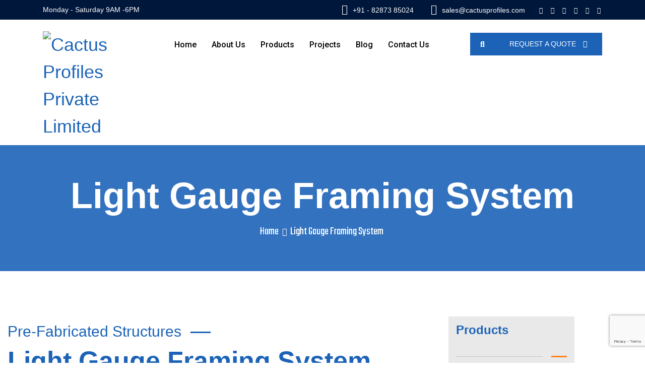

--- FILE ---
content_type: text/html; charset=UTF-8
request_url: https://www.cactusprofiles.com/light-gauge-framing-system/
body_size: 31996
content:
<!DOCTYPE html>

<html class="no-js" lang="en-US">

	<head>

		<meta charset="UTF-8">
		<meta name="viewport" content="width=device-width, initial-scale=1.0" >

		<link rel="profile" href="https://gmpg.org/xfn/11">

		<meta name='robots' content='index, follow, max-image-preview:large, max-snippet:-1, max-video-preview:-1' />
	<style>img:is([sizes="auto" i], [sizes^="auto," i]) { contain-intrinsic-size: 3000px 1500px }</style>
	
	<!-- This site is optimized with the Yoast SEO plugin v26.6 - https://yoast.com/wordpress/plugins/seo/ -->
	<title>Light Gauge Framing System - Cactus Profiles Private Limited</title>
	<link rel="canonical" href="https://www.cactusprofiles.com/light-gauge-framing-system/" />
	<meta property="og:locale" content="en_US" />
	<meta property="og:type" content="article" />
	<meta property="og:title" content="Light Gauge Framing System - Cactus Profiles Private Limited" />
	<meta property="og:description" content="Pre-Fabricated Structures Light Gauge Framing System It is Unique construction solution, designed for the Indian customers to build Mass housing, offices, community centres, cafeteria, shops, schools, farmhouses. The construction solution is completely hassle-free, affordable as well as sturdy, and of good quality. LGFS Buildings are constructed in almost 1/3 the time it takes for conventional [&hellip;]" />
	<meta property="og:url" content="https://www.cactusprofiles.com/light-gauge-framing-system/" />
	<meta property="og:site_name" content="Cactus Profiles Private Limited" />
	<meta property="article:modified_time" content="2023-05-13T08:11:27+00:00" />
	<meta property="og:image" content="http://cactusprofiles.com/wp-content/uploads/2023/01/LIGHT-GAUGE-FRAMING-SYSTEM.jpg" />
	<meta name="twitter:card" content="summary_large_image" />
	<meta name="twitter:label1" content="Est. reading time" />
	<meta name="twitter:data1" content="1 minute" />
	<script type="application/ld+json" class="yoast-schema-graph">{"@context":"https://schema.org","@graph":[{"@type":"WebPage","@id":"https://www.cactusprofiles.com/light-gauge-framing-system/","url":"https://www.cactusprofiles.com/light-gauge-framing-system/","name":"Light Gauge Framing System - Cactus Profiles Private Limited","isPartOf":{"@id":"/#website"},"primaryImageOfPage":{"@id":"https://www.cactusprofiles.com/light-gauge-framing-system/#primaryimage"},"image":{"@id":"https://www.cactusprofiles.com/light-gauge-framing-system/#primaryimage"},"thumbnailUrl":"http://cactusprofiles.com/wp-content/uploads/2023/01/LIGHT-GAUGE-FRAMING-SYSTEM.jpg","datePublished":"2021-06-21T06:24:44+00:00","dateModified":"2023-05-13T08:11:27+00:00","breadcrumb":{"@id":"https://www.cactusprofiles.com/light-gauge-framing-system/#breadcrumb"},"inLanguage":"en-US","potentialAction":[{"@type":"ReadAction","target":["https://www.cactusprofiles.com/light-gauge-framing-system/"]}]},{"@type":"ImageObject","inLanguage":"en-US","@id":"https://www.cactusprofiles.com/light-gauge-framing-system/#primaryimage","url":"http://cactusprofiles.com/wp-content/uploads/2023/01/LIGHT-GAUGE-FRAMING-SYSTEM.jpg","contentUrl":"http://cactusprofiles.com/wp-content/uploads/2023/01/LIGHT-GAUGE-FRAMING-SYSTEM.jpg"},{"@type":"BreadcrumbList","@id":"https://www.cactusprofiles.com/light-gauge-framing-system/#breadcrumb","itemListElement":[{"@type":"ListItem","position":1,"name":"Home","item":"https://www.cactusprofiles.com/"},{"@type":"ListItem","position":2,"name":"Light Gauge Framing System"}]},{"@type":"WebSite","@id":"/#website","url":"/","name":"Cactus Profiles Private Limited","description":"PUF Panel Manufacturers","publisher":{"@id":"/#organization"},"potentialAction":[{"@type":"SearchAction","target":{"@type":"EntryPoint","urlTemplate":"/?s={search_term_string}"},"query-input":{"@type":"PropertyValueSpecification","valueRequired":true,"valueName":"search_term_string"}}],"inLanguage":"en-US"},{"@type":"Organization","@id":"/#organization","name":"Cactus Profiles Private Limited","url":"/","logo":{"@type":"ImageObject","inLanguage":"en-US","@id":"/#/schema/logo/image/","url":"https://www.cactusprofiles.com/wp-content/uploads/2024/08/cropped-cactus-logo-1000x1000-png.png","contentUrl":"https://www.cactusprofiles.com/wp-content/uploads/2024/08/cropped-cactus-logo-1000x1000-png.png","width":512,"height":512,"caption":"Cactus Profiles Private Limited"},"image":{"@id":"/#/schema/logo/image/"}}]}</script>
	<!-- / Yoast SEO plugin. -->


<link rel='dns-prefetch' href='//fonts.googleapis.com' />
		<!-- This site uses the Google Analytics by MonsterInsights plugin v9.11.1 - Using Analytics tracking - https://www.monsterinsights.com/ -->
		<!-- Note: MonsterInsights is not currently configured on this site. The site owner needs to authenticate with Google Analytics in the MonsterInsights settings panel. -->
					<!-- No tracking code set -->
				<!-- / Google Analytics by MonsterInsights -->
		<script>
window._wpemojiSettings = {"baseUrl":"https:\/\/s.w.org\/images\/core\/emoji\/15.1.0\/72x72\/","ext":".png","svgUrl":"https:\/\/s.w.org\/images\/core\/emoji\/15.1.0\/svg\/","svgExt":".svg","source":{"concatemoji":"https:\/\/www.cactusprofiles.com\/wp-includes\/js\/wp-emoji-release.min.js?ver=6.8.1"}};
/*! This file is auto-generated */
!function(i,n){var o,s,e;function c(e){try{var t={supportTests:e,timestamp:(new Date).valueOf()};sessionStorage.setItem(o,JSON.stringify(t))}catch(e){}}function p(e,t,n){e.clearRect(0,0,e.canvas.width,e.canvas.height),e.fillText(t,0,0);var t=new Uint32Array(e.getImageData(0,0,e.canvas.width,e.canvas.height).data),r=(e.clearRect(0,0,e.canvas.width,e.canvas.height),e.fillText(n,0,0),new Uint32Array(e.getImageData(0,0,e.canvas.width,e.canvas.height).data));return t.every(function(e,t){return e===r[t]})}function u(e,t,n){switch(t){case"flag":return n(e,"\ud83c\udff3\ufe0f\u200d\u26a7\ufe0f","\ud83c\udff3\ufe0f\u200b\u26a7\ufe0f")?!1:!n(e,"\ud83c\uddfa\ud83c\uddf3","\ud83c\uddfa\u200b\ud83c\uddf3")&&!n(e,"\ud83c\udff4\udb40\udc67\udb40\udc62\udb40\udc65\udb40\udc6e\udb40\udc67\udb40\udc7f","\ud83c\udff4\u200b\udb40\udc67\u200b\udb40\udc62\u200b\udb40\udc65\u200b\udb40\udc6e\u200b\udb40\udc67\u200b\udb40\udc7f");case"emoji":return!n(e,"\ud83d\udc26\u200d\ud83d\udd25","\ud83d\udc26\u200b\ud83d\udd25")}return!1}function f(e,t,n){var r="undefined"!=typeof WorkerGlobalScope&&self instanceof WorkerGlobalScope?new OffscreenCanvas(300,150):i.createElement("canvas"),a=r.getContext("2d",{willReadFrequently:!0}),o=(a.textBaseline="top",a.font="600 32px Arial",{});return e.forEach(function(e){o[e]=t(a,e,n)}),o}function t(e){var t=i.createElement("script");t.src=e,t.defer=!0,i.head.appendChild(t)}"undefined"!=typeof Promise&&(o="wpEmojiSettingsSupports",s=["flag","emoji"],n.supports={everything:!0,everythingExceptFlag:!0},e=new Promise(function(e){i.addEventListener("DOMContentLoaded",e,{once:!0})}),new Promise(function(t){var n=function(){try{var e=JSON.parse(sessionStorage.getItem(o));if("object"==typeof e&&"number"==typeof e.timestamp&&(new Date).valueOf()<e.timestamp+604800&&"object"==typeof e.supportTests)return e.supportTests}catch(e){}return null}();if(!n){if("undefined"!=typeof Worker&&"undefined"!=typeof OffscreenCanvas&&"undefined"!=typeof URL&&URL.createObjectURL&&"undefined"!=typeof Blob)try{var e="postMessage("+f.toString()+"("+[JSON.stringify(s),u.toString(),p.toString()].join(",")+"));",r=new Blob([e],{type:"text/javascript"}),a=new Worker(URL.createObjectURL(r),{name:"wpTestEmojiSupports"});return void(a.onmessage=function(e){c(n=e.data),a.terminate(),t(n)})}catch(e){}c(n=f(s,u,p))}t(n)}).then(function(e){for(var t in e)n.supports[t]=e[t],n.supports.everything=n.supports.everything&&n.supports[t],"flag"!==t&&(n.supports.everythingExceptFlag=n.supports.everythingExceptFlag&&n.supports[t]);n.supports.everythingExceptFlag=n.supports.everythingExceptFlag&&!n.supports.flag,n.DOMReady=!1,n.readyCallback=function(){n.DOMReady=!0}}).then(function(){return e}).then(function(){var e;n.supports.everything||(n.readyCallback(),(e=n.source||{}).concatemoji?t(e.concatemoji):e.wpemoji&&e.twemoji&&(t(e.twemoji),t(e.wpemoji)))}))}((window,document),window._wpemojiSettings);
</script>

<link rel='stylesheet' id='sbi_styles-css' href='https://www.cactusprofiles.com/wp-content/plugins/instagram-feed/css/sbi-styles.min.css?ver=6.10.0' media='all' />
<style id='wp-emoji-styles-inline-css'>

	img.wp-smiley, img.emoji {
		display: inline !important;
		border: none !important;
		box-shadow: none !important;
		height: 1em !important;
		width: 1em !important;
		margin: 0 0.07em !important;
		vertical-align: -0.1em !important;
		background: none !important;
		padding: 0 !important;
	}
</style>
<style id='classic-theme-styles-inline-css'>
/*! This file is auto-generated */
.wp-block-button__link{color:#fff;background-color:#32373c;border-radius:9999px;box-shadow:none;text-decoration:none;padding:calc(.667em + 2px) calc(1.333em + 2px);font-size:1.125em}.wp-block-file__button{background:#32373c;color:#fff;text-decoration:none}
</style>
<style id='joinchat-button-style-inline-css'>
.wp-block-joinchat-button{border:none!important;text-align:center}.wp-block-joinchat-button figure{display:table;margin:0 auto;padding:0}.wp-block-joinchat-button figcaption{font:normal normal 400 .6em/2em var(--wp--preset--font-family--system-font,sans-serif);margin:0;padding:0}.wp-block-joinchat-button .joinchat-button__qr{background-color:#fff;border:6px solid #25d366;border-radius:30px;box-sizing:content-box;display:block;height:200px;margin:auto;overflow:hidden;padding:10px;width:200px}.wp-block-joinchat-button .joinchat-button__qr canvas,.wp-block-joinchat-button .joinchat-button__qr img{display:block;margin:auto}.wp-block-joinchat-button .joinchat-button__link{align-items:center;background-color:#25d366;border:6px solid #25d366;border-radius:30px;display:inline-flex;flex-flow:row nowrap;justify-content:center;line-height:1.25em;margin:0 auto;text-decoration:none}.wp-block-joinchat-button .joinchat-button__link:before{background:transparent var(--joinchat-ico) no-repeat center;background-size:100%;content:"";display:block;height:1.5em;margin:-.75em .75em -.75em 0;width:1.5em}.wp-block-joinchat-button figure+.joinchat-button__link{margin-top:10px}@media (orientation:landscape)and (min-height:481px),(orientation:portrait)and (min-width:481px){.wp-block-joinchat-button.joinchat-button--qr-only figure+.joinchat-button__link{display:none}}@media (max-width:480px),(orientation:landscape)and (max-height:480px){.wp-block-joinchat-button figure{display:none}}

</style>
<style id='global-styles-inline-css'>
:root{--wp--preset--aspect-ratio--square: 1;--wp--preset--aspect-ratio--4-3: 4/3;--wp--preset--aspect-ratio--3-4: 3/4;--wp--preset--aspect-ratio--3-2: 3/2;--wp--preset--aspect-ratio--2-3: 2/3;--wp--preset--aspect-ratio--16-9: 16/9;--wp--preset--aspect-ratio--9-16: 9/16;--wp--preset--color--black: #000000;--wp--preset--color--cyan-bluish-gray: #abb8c3;--wp--preset--color--white: #ffffff;--wp--preset--color--pale-pink: #f78da7;--wp--preset--color--vivid-red: #cf2e2e;--wp--preset--color--luminous-vivid-orange: #ff6900;--wp--preset--color--luminous-vivid-amber: #fcb900;--wp--preset--color--light-green-cyan: #7bdcb5;--wp--preset--color--vivid-green-cyan: #00d084;--wp--preset--color--pale-cyan-blue: #8ed1fc;--wp--preset--color--vivid-cyan-blue: #0693e3;--wp--preset--color--vivid-purple: #9b51e0;--wp--preset--gradient--vivid-cyan-blue-to-vivid-purple: linear-gradient(135deg,rgba(6,147,227,1) 0%,rgb(155,81,224) 100%);--wp--preset--gradient--light-green-cyan-to-vivid-green-cyan: linear-gradient(135deg,rgb(122,220,180) 0%,rgb(0,208,130) 100%);--wp--preset--gradient--luminous-vivid-amber-to-luminous-vivid-orange: linear-gradient(135deg,rgba(252,185,0,1) 0%,rgba(255,105,0,1) 100%);--wp--preset--gradient--luminous-vivid-orange-to-vivid-red: linear-gradient(135deg,rgba(255,105,0,1) 0%,rgb(207,46,46) 100%);--wp--preset--gradient--very-light-gray-to-cyan-bluish-gray: linear-gradient(135deg,rgb(238,238,238) 0%,rgb(169,184,195) 100%);--wp--preset--gradient--cool-to-warm-spectrum: linear-gradient(135deg,rgb(74,234,220) 0%,rgb(151,120,209) 20%,rgb(207,42,186) 40%,rgb(238,44,130) 60%,rgb(251,105,98) 80%,rgb(254,248,76) 100%);--wp--preset--gradient--blush-light-purple: linear-gradient(135deg,rgb(255,206,236) 0%,rgb(152,150,240) 100%);--wp--preset--gradient--blush-bordeaux: linear-gradient(135deg,rgb(254,205,165) 0%,rgb(254,45,45) 50%,rgb(107,0,62) 100%);--wp--preset--gradient--luminous-dusk: linear-gradient(135deg,rgb(255,203,112) 0%,rgb(199,81,192) 50%,rgb(65,88,208) 100%);--wp--preset--gradient--pale-ocean: linear-gradient(135deg,rgb(255,245,203) 0%,rgb(182,227,212) 50%,rgb(51,167,181) 100%);--wp--preset--gradient--electric-grass: linear-gradient(135deg,rgb(202,248,128) 0%,rgb(113,206,126) 100%);--wp--preset--gradient--midnight: linear-gradient(135deg,rgb(2,3,129) 0%,rgb(40,116,252) 100%);--wp--preset--font-size--small: 13px;--wp--preset--font-size--medium: 20px;--wp--preset--font-size--large: 36px;--wp--preset--font-size--x-large: 42px;--wp--preset--spacing--20: 0.44rem;--wp--preset--spacing--30: 0.67rem;--wp--preset--spacing--40: 1rem;--wp--preset--spacing--50: 1.5rem;--wp--preset--spacing--60: 2.25rem;--wp--preset--spacing--70: 3.38rem;--wp--preset--spacing--80: 5.06rem;--wp--preset--shadow--natural: 6px 6px 9px rgba(0, 0, 0, 0.2);--wp--preset--shadow--deep: 12px 12px 50px rgba(0, 0, 0, 0.4);--wp--preset--shadow--sharp: 6px 6px 0px rgba(0, 0, 0, 0.2);--wp--preset--shadow--outlined: 6px 6px 0px -3px rgba(255, 255, 255, 1), 6px 6px rgba(0, 0, 0, 1);--wp--preset--shadow--crisp: 6px 6px 0px rgba(0, 0, 0, 1);}:where(.is-layout-flex){gap: 0.5em;}:where(.is-layout-grid){gap: 0.5em;}body .is-layout-flex{display: flex;}.is-layout-flex{flex-wrap: wrap;align-items: center;}.is-layout-flex > :is(*, div){margin: 0;}body .is-layout-grid{display: grid;}.is-layout-grid > :is(*, div){margin: 0;}:where(.wp-block-columns.is-layout-flex){gap: 2em;}:where(.wp-block-columns.is-layout-grid){gap: 2em;}:where(.wp-block-post-template.is-layout-flex){gap: 1.25em;}:where(.wp-block-post-template.is-layout-grid){gap: 1.25em;}.has-black-color{color: var(--wp--preset--color--black) !important;}.has-cyan-bluish-gray-color{color: var(--wp--preset--color--cyan-bluish-gray) !important;}.has-white-color{color: var(--wp--preset--color--white) !important;}.has-pale-pink-color{color: var(--wp--preset--color--pale-pink) !important;}.has-vivid-red-color{color: var(--wp--preset--color--vivid-red) !important;}.has-luminous-vivid-orange-color{color: var(--wp--preset--color--luminous-vivid-orange) !important;}.has-luminous-vivid-amber-color{color: var(--wp--preset--color--luminous-vivid-amber) !important;}.has-light-green-cyan-color{color: var(--wp--preset--color--light-green-cyan) !important;}.has-vivid-green-cyan-color{color: var(--wp--preset--color--vivid-green-cyan) !important;}.has-pale-cyan-blue-color{color: var(--wp--preset--color--pale-cyan-blue) !important;}.has-vivid-cyan-blue-color{color: var(--wp--preset--color--vivid-cyan-blue) !important;}.has-vivid-purple-color{color: var(--wp--preset--color--vivid-purple) !important;}.has-black-background-color{background-color: var(--wp--preset--color--black) !important;}.has-cyan-bluish-gray-background-color{background-color: var(--wp--preset--color--cyan-bluish-gray) !important;}.has-white-background-color{background-color: var(--wp--preset--color--white) !important;}.has-pale-pink-background-color{background-color: var(--wp--preset--color--pale-pink) !important;}.has-vivid-red-background-color{background-color: var(--wp--preset--color--vivid-red) !important;}.has-luminous-vivid-orange-background-color{background-color: var(--wp--preset--color--luminous-vivid-orange) !important;}.has-luminous-vivid-amber-background-color{background-color: var(--wp--preset--color--luminous-vivid-amber) !important;}.has-light-green-cyan-background-color{background-color: var(--wp--preset--color--light-green-cyan) !important;}.has-vivid-green-cyan-background-color{background-color: var(--wp--preset--color--vivid-green-cyan) !important;}.has-pale-cyan-blue-background-color{background-color: var(--wp--preset--color--pale-cyan-blue) !important;}.has-vivid-cyan-blue-background-color{background-color: var(--wp--preset--color--vivid-cyan-blue) !important;}.has-vivid-purple-background-color{background-color: var(--wp--preset--color--vivid-purple) !important;}.has-black-border-color{border-color: var(--wp--preset--color--black) !important;}.has-cyan-bluish-gray-border-color{border-color: var(--wp--preset--color--cyan-bluish-gray) !important;}.has-white-border-color{border-color: var(--wp--preset--color--white) !important;}.has-pale-pink-border-color{border-color: var(--wp--preset--color--pale-pink) !important;}.has-vivid-red-border-color{border-color: var(--wp--preset--color--vivid-red) !important;}.has-luminous-vivid-orange-border-color{border-color: var(--wp--preset--color--luminous-vivid-orange) !important;}.has-luminous-vivid-amber-border-color{border-color: var(--wp--preset--color--luminous-vivid-amber) !important;}.has-light-green-cyan-border-color{border-color: var(--wp--preset--color--light-green-cyan) !important;}.has-vivid-green-cyan-border-color{border-color: var(--wp--preset--color--vivid-green-cyan) !important;}.has-pale-cyan-blue-border-color{border-color: var(--wp--preset--color--pale-cyan-blue) !important;}.has-vivid-cyan-blue-border-color{border-color: var(--wp--preset--color--vivid-cyan-blue) !important;}.has-vivid-purple-border-color{border-color: var(--wp--preset--color--vivid-purple) !important;}.has-vivid-cyan-blue-to-vivid-purple-gradient-background{background: var(--wp--preset--gradient--vivid-cyan-blue-to-vivid-purple) !important;}.has-light-green-cyan-to-vivid-green-cyan-gradient-background{background: var(--wp--preset--gradient--light-green-cyan-to-vivid-green-cyan) !important;}.has-luminous-vivid-amber-to-luminous-vivid-orange-gradient-background{background: var(--wp--preset--gradient--luminous-vivid-amber-to-luminous-vivid-orange) !important;}.has-luminous-vivid-orange-to-vivid-red-gradient-background{background: var(--wp--preset--gradient--luminous-vivid-orange-to-vivid-red) !important;}.has-very-light-gray-to-cyan-bluish-gray-gradient-background{background: var(--wp--preset--gradient--very-light-gray-to-cyan-bluish-gray) !important;}.has-cool-to-warm-spectrum-gradient-background{background: var(--wp--preset--gradient--cool-to-warm-spectrum) !important;}.has-blush-light-purple-gradient-background{background: var(--wp--preset--gradient--blush-light-purple) !important;}.has-blush-bordeaux-gradient-background{background: var(--wp--preset--gradient--blush-bordeaux) !important;}.has-luminous-dusk-gradient-background{background: var(--wp--preset--gradient--luminous-dusk) !important;}.has-pale-ocean-gradient-background{background: var(--wp--preset--gradient--pale-ocean) !important;}.has-electric-grass-gradient-background{background: var(--wp--preset--gradient--electric-grass) !important;}.has-midnight-gradient-background{background: var(--wp--preset--gradient--midnight) !important;}.has-small-font-size{font-size: var(--wp--preset--font-size--small) !important;}.has-medium-font-size{font-size: var(--wp--preset--font-size--medium) !important;}.has-large-font-size{font-size: var(--wp--preset--font-size--large) !important;}.has-x-large-font-size{font-size: var(--wp--preset--font-size--x-large) !important;}
:where(.wp-block-post-template.is-layout-flex){gap: 1.25em;}:where(.wp-block-post-template.is-layout-grid){gap: 1.25em;}
:where(.wp-block-columns.is-layout-flex){gap: 2em;}:where(.wp-block-columns.is-layout-grid){gap: 2em;}
:root :where(.wp-block-pullquote){font-size: 1.5em;line-height: 1.6;}
</style>
<link rel='stylesheet' id='contact-form-7-css' href='https://www.cactusprofiles.com/wp-content/plugins/contact-form-7/includes/css/styles.css?ver=6.1.4' media='all' />
<link rel='stylesheet' id='rs-plugin-settings-css' href='https://www.cactusprofiles.com/wp-content/plugins/revslider/public/assets/css/rs6.css?ver=6.4.11' media='all' />
<style id='rs-plugin-settings-inline-css'>
#rs-demo-id {}
</style>
<link rel='stylesheet' id='industroz-fonts-css' href='https://fonts.googleapis.com/css?family=Teko%3A300%2C400%2C500%2C600%2C700%7CRoboto%3A100%2C100i%2C300%2C300i%2C400%2C400i%2C500%2C500i%2C700%2C700i%2C900%2C900i%7CPoppins%3A300%2C300i%2C400%2C400i%2C600%2C600i%2C500%2C500i%2C700%2C700i%2C900%2C900i%7CAnton&#038;subset' media='all' />
<link rel='stylesheet' id='bootstrap-css' href='https://www.cactusprofiles.com/wp-content/themes/industroz/assets/css/bootstrap.min.css?ver=5.1' media='all' />
<link rel='stylesheet' id='font-awesome-css' href='https://www.cactusprofiles.com/wp-content/plugins/elementor/assets/lib/font-awesome/css/font-awesome.min.css?ver=4.7.0' media='all' />
<link rel='stylesheet' id='owl-carousel-css' href='https://www.cactusprofiles.com/wp-content/themes/industroz/assets/css/owl.carousel.min.css?ver=5.1' media='all' />
<link rel='stylesheet' id='bootstrap-select-css' href='https://www.cactusprofiles.com/wp-content/themes/industroz/assets/css/bootstrap-select.min.css?ver=5.1' media='all' />
<link rel='stylesheet' id='magnific-popup-css' href='https://www.cactusprofiles.com/wp-content/themes/industroz/assets/css/magnific-popup.min.css?ver=5.1' media='all' />
<link rel='stylesheet' id='lc_lightbox-css' href='https://www.cactusprofiles.com/wp-content/themes/industroz/assets/css/lc_lightbox.css?ver=5.1' media='all' />
<link rel='stylesheet' id='loader-css' href='https://www.cactusprofiles.com/wp-content/themes/industroz/assets/css/loader.min.css?ver=5.1' media='all' />
<link rel='stylesheet' id='industroz-new-pages-style-css' href='https://www.cactusprofiles.com/wp-content/themes/industroz/assets/css/new-pages-style.css?ver=5.1' media='all' />
<link rel='stylesheet' id='industroz-style-css' href='https://www.cactusprofiles.com/wp-content/themes/industroz/style.css?ver=5.1' media='all' />
<link rel='stylesheet' id='flaticon-css' href='https://www.cactusprofiles.com/wp-content/themes/industroz/assets/css/flaticon.min.css?ver=5.1' media='all' />
<link rel='stylesheet' id='new1-flaticon-css' href='https://www.cactusprofiles.com/wp-content/themes/industroz/assets/css/new1_flaticon.min.css?ver=5.1' media='all' />
<link rel='stylesheet' id='industroz-wp-styling-css' href='https://www.cactusprofiles.com/wp-content/themes/industroz/assets/css/wp-styling.css?ver=5.1' media='all' />
<link rel='stylesheet' id='industroz-responsive-css' href='https://www.cactusprofiles.com/wp-content/themes/industroz/assets/css/responsive.css?ver=5.1' media='all' />
<link rel='stylesheet' id='industroz-skin-9-css' href='https://www.cactusprofiles.com/wp-content/themes/industroz/assets/css/skin/skin-9.css?ver=5.1' media='all' />
<link rel='stylesheet' id='industroz-print-style-css' href='https://www.cactusprofiles.com/wp-content/themes/industroz/assets/css/print.css?ver=5.1' media='print' />
<link rel='stylesheet' id='industroz-dynamic-styles-css' href='https://www.cactusprofiles.com/wp-content/themes/industroz/assets/css/inline-style.css?ver=6.8.1' media='all' />
<style id='industroz-dynamic-styles-inline-css'>

					.logo-header-inner a img{width:150px}
				
					.logo-header-inner a img{height:80px}
					
				
					.logo-header-inner a{margin-bottom:10px; display: inline-block;}
				
					.error-full-page-inner-info{background-color:#1c63b8;}
				
					.error-full-page-inner-info h3, .error-full-page-inner-info strong, .error-full-page-inner-info h4{color:#ffffff;}
				
					.error-full-page-inner-info p{color:#3a3a3a;}
				
			/*===================== 
				Premery bg color 
			=====================*/

			::selection {
			 background: #1c63b8 ;
			}
			::-moz-selection {
			 background: #1c63b8 ;
			}
			::-webkit-selection {
			  background: #1c63b8 ;
			}

			/* Primary background color*/
			.site-list-style-one-new li::after,
			.date-style-3 .wt-post-meta ul li.post-category span,
			.industroz-pagination a:hover, 
			.industroz-pagination span:hover, 
			.industroz-pagination .page-numbers.current,
			.industroz-blog-grid.style1.date-style-2 .wt-post-meta ul li.post-category span,
			.blog-post.date-style-2.industroz-blog-modern .wt-post-meta ul li.post-category span, 
			.industroz-blog-grid.date-style-2 .wt-post-meta ul li.post-category span,
			.blog-without-image.date-style-2.industroz-blog-modern-right .wt-post-meta ul li.post-category span,
			.left .wt-small-separator div.sep-leaf-right:before, 
			.left .wt-small-separator div.sep-leaf-left:before, 
			.center .wt-small-separator div.sep-leaf-right::before, 
			.center .wt-small-separator div.sep-leaf-left::before,
			.footer-dark .social-icons li a, .pricingtable-highlight, 
			.icon-font-block, .service-side-btn a.btn-block:hover, 
			.project-img-effect-1, 
			.owl-carousel .owl-dots .owl-dot.active span, 
			.owl-carousel .owl-dots .owl-dot:hover span, 
			.owl-prev:hover, .owl-prev:active, 
			.owl-prev:focus, .owl-next:hover, 
			.owl-next:active, .owl-next:focus, 
			.header-style-2 .top-bar .wt-topbar-info li:first-child:before, 
			.header-style-2 .header-nav-request a, 
			.all_services ul li a:hover, .all_services ul li a.active, 
			.service-border-box:hover::before, 
			.site-bg-primary, 
			.wt-tabs.bg-tabs .nav-tabs > li > a,
			.site-list-style-two li::after,.search-bx button,
			.site-list-style-one li::after,.since-year strong, 
			.date-style-2 .wt-post-meta ul li.post-category span,
			.blog-post blockquote,.your-order-list ul li:last-child,
			.header-style-1 .header-nav .nav > li:hover > a,
			.header-style-1 .top-bar .wt-topbar-info li:first-child:before,
			.header-style-1 .header-nav-request a,
			.services-section-content-right,
			.testimonial-1-content-outer::after,
			.play-now .icon,
			.header-style-3 .top-bar .wt-topbar-info li:first-child:before,
			.header-style-3 .header-nav-request a,
			.h-category,.animate_line:hover::after, 
			.animate_line:hover::before,
			.hover-effect-content .mfp-link:hover,
			.wt-box.service-box-1:before,
			.service-side-btn.site-bg-secondry,
			.header-style-1 .top-bar .wt-topbar-info li:first-child:before,
			.latest-blog-3.large-date .post-date,
			.card1:before,
			.about-max-two:after,
			.description-list li i,
			.sr-btn-filter-wrap li.btn-active.sr-btn-circle,
			.post-style-12 .wt-post-info:before,
			.service-icon-box-three:hover,
			.wt-team-2 .team-social-icon li a,
			.project-new-2 .project-new-content2 span,
			.project-new-2 .project-view .project-view-btn i,
			.half-wide-bg,
			.woocommerce nav.woocommerce-pagination ul li a:focus, 
			.woocommerce nav.woocommerce-pagination ul li a:hover, 
			.woocommerce nav.woocommerce-pagination ul li span.current,
			.default-footer .widget_search input.search-submit.search-btn, 
			.widget_search.sidebar-widget input.search-submit.search-btn,
			.woocommerce #respond input#submit.alt, 
			.woocommerce a.button.alt, 
			.woocommerce button.button.alt, 
			.woocommerce input.button.alt, 
			.woocommerce #respond input#submit, 
			.woocommerce a.button, .woocommerce button.button, 
			.woocommerce input.button, #comment-list .comments-area .comment-form p input[type="submit"], 
			.site-button,
			.header-style-4 .header-nav-request a{
				background-color:#1c63b8 ;
			}
			.site-button{background-color:#1c63b8 !important}

			/*===================== 
				Primary text color 
			=====================*/
			/* Premery text color*/
			span.woocommerce-Price-amount.amount,
			.whatWedo-info-section h2 span,
			.since-year strong,
			.date-style-3 .wt-post-readmore a,
			.date-style-3 .wt-post-meta ul li.post-author, 
			.date-style-3 .wt-post-meta ul li.post-date, 
			.date-style-3 .wt-post-meta ul li.post-comment,
			.imghvr-mid .project-new-category,
			.pricingtable-highlight .pricingtable-price .pricingtable-bx .pricingtable-sign,
			.pricingtable-highlight .pricingtable-price .pricingtable-bx,
			.theme-footer .widget_nav_menu ul li a:hover,
			.welcom-to-section-new h2 span,
			ul.checklist li i, ul.checklist2 li i,
			blockquote cite, blockquote span,
			blockquote:after,
			.box-style1 .wt-icon-number span,
			.welcom-to-section h2 span, .welcom-to-section-new h2 span,
			ul.checklist li i, ul.checklist2 li i,
			h1 a:hover, h2 a:hover, h3 a:hover, 
			h4 a:hover, h5 a:hover, h6 a:hover, 
			.header-nav .nav > li:hover > a, 
			.header-nav .nav > li .sub-menu li a:hover, 
			.header-nav .nav > li .sub-menu li:hover > a, 
			header-nav .nav > li .mega-menu > li ul a:hover, 
			.header-nav .nav > li.active > a, 
			.header-nav .nav > li.current-menu-item > a, 
			.header-nav .nav li.has-child.nav-active > a, 
			ol.comment-list li.comment .reply a, 
			.masonry-filter > li.active a, .masonry-filter > li a:hover, 
			.masonry-filter > li a:active, .masonry-filter > li a:focus, 
			.nav-dark.header-nav .nav > li .sub-menu li a:hover, 
			.site-button-link::after, 
			.our-team-two ul li a:hover, 
			.site-text-primary, 
			.footer-dark .widget_address li i,
			.site-footer .widget_services ul li a:hover, 
			.wt-team-1 .team-social-center ul li a:hover, 
			.footer-dark .footer-top a:active, .footer-dark .footer-top a:focus, 
			.footer-dark .footer-top a:hover, .header-style-2 .header-nav .nav > li > a:hover, 
			blockquote .fa-quote-left, .testimonial-2 .testimonial-text .fa-quote-left, 
			.wt-breadcrumb li:last-child, .video3-section-blockquote .fa-quote-left,.wt-product-box .price ins,
			.widget .wt-post-meta li,.widget_archives ul li a:hover,.widget_services ul li a:hover,
			.widget_tag_cloud a:hover, .since-year2 strong,.project-2-block .wt-title a:hover,
			.project-stamp .project-stamp-list li a i, .date-style-2 .wt-post-meta ul li.post-date, 
			.date-style-2 .wt-post-meta ul li.post-comment, .date-style-2 .wt-post-readmore a,
			.video-section-blockquote2 .fa-quote-left,.testimonial-1 .testimonial-text .fa-quote-left,
			.footer-dark.footer-style2 .footer-bottom .copyrights-nav li a:hover,
			.wt-team-arc2 .team-social-icon li a:hover,
			.latest-blog-3 .wt-post-readmore a,
			.testimonial-5 .quote-left::before,
			.wt-team-10 .team-name a:hover,
			.wt-team-10 .team-social-center ul li a:hover,
			.service-box-style12 .service-title-large a:hover,
			.testimonial-12-content .testimonial-12 .testimonial-info .testimonial-position,
			.service-box-style2 .service-title-large a:hover,
			.wt-team-2 .team-detail p,
			.testimonial-11-content .testimonial-11 .testimonial-info .testimonial-position,
			.header-style-11 .header-nav .nav > li:hover > a,
			.header-style-11 .header-nav .nav > li .sub-menu li:hover > a,
			.project-stamp-list.bg-white .filter-wrap .masonry-filter li.active a,
			span.woocommerce-Price-amount.amount,
			.header-style-3 .header-nav .nav > li > a:hover{
				color:#1c63b8 ;
			}
			
			.wt-box.service-box-1:hover span.icon-cell.text-white{
				color:#1c63b8 !important ;
			}

			/*-----border color-----*/
			.colarge-1-new:before,
			.blog-post.blog-full-detail blockquote,
			.industroz-pagination a, .industroz-pagination span,
			.pricingtable-highlight,
			.box-style1-title,
			.wt-team-1 .team-social-center, 
			.header-style-2 #search-toggle-block, 
			.testimonial-2 .testimonial-text, 
			.video-section-blockquote, .service-box-title, 
			.video3-section-blockquote,.colarge-2,.colarge-1::before, 
			.colarge-1::after,.project-2-block .wt-title,
			.project-stamp .project-stamp-list,
			.project-1-inner-pic::after,
			.line-filter .filter-content,
			.video-section-blockquote2,
			.rev-title-left-border,
			.icon-circle-box .icon-circle:before,
			.icon-circle-box .icon-circle:after,
			.about-two .about-year .about-year-info span,
			.client-logo2-media:before,
			.client-logo2-media:after,
			.header-style-3 #search-toggle-block{
				border-color:#1c63b8;
			}

			/*-----Secondry background color-----*/
			.site-button-secondry, .acc-bg-gray .acod-head .indicator, 
			.project-img-effect-1 a.mfp-link, 
			.header-style-2 .header-search, .owl-prev, 
			.owl-next, 
			.all_services, .site-bg-secondry, 
			.wt-tabs.bg-tabs .nav-tabs > li > a.active, 
			.overlay-icon a,.header-style-3 .header-search,
			.footer-dark.footer-style2 .footer-top,.contact-info-section,
			.header-style-4 .header-search{
				background-color:#1c63b8;
			}
			
			/*-----Secondry text color-----*/
			.site-text-secondry,
			.post-title a,
			h2,
			a,
			.site-list-style-one-new li{
				color:#1c63b8;
			}

			/* Buttons hover bg color*/
			.site-button:hover, .site-button:focus, .site-button:active, .nl-search-btn:hover{
				background-color:#b84915;
			}

			/*===================== 
				play btn
			 =====================*/


			.play-now .ripple, .play-now .ripple:before, .play-now .ripple:after {
				-webkit-box-shadow: 0 0 0 0 #1c63b8;
				-moz-box-shadow: 0 0 0 0 #1c63b8;
				-ms-box-shadow: 0 0 0 0 #1c63b8;
				-o-box-shadow: 0 0 0 0 #1c63b8;
				box-shadow: 0 0 0 0 #1c63b8;
			}

			.whatWedo-media-inner{
			background: rgb(252,93,22); /* Old browsers */
			background: -moz-linear-gradient(left,  rgba(252,93,22,1) 0%, rgba(2,23,60,1) 100%); /* FF3.6-15 */
			background: -webkit-linear-gradient(left,  rgba(252,93,22,1) 0%,rgba(2,23,60,1) 100%); /* Chrome10-25,Safari5.1-6 */
			background: linear-gradient(to right,  rgba(252,93,22,1) 0%,rgba(2,23,60,1) 100%); /* W3C, IE10+, FF16+, Chrome26+, Opera12+, Safari7+ */
			filter: progid:DXImageTransform.Microsoft.gradient( startColorstr="#fc5d16", endColorstr="#02173c",GradientType=1 ); /* IE6-9 */

			}

			.whatWedo-media-content::after{
				border-top-color:#1c63b8;
			}

			.footer-dark.footer-style2 .footer-bottom {
				background-color:#001029;
				border-top: 1px solid #001029;
			}

			/*REVOLUTION SLIDER ARROW BUTTON*/
			#welcome_wrapper .metis.tparrows{background-color:#1c63b8 ;}
			
			
			.header-style-1 .header-nav .nav>li>a,
			.header-style-2 .header-nav .nav>li>a,
			.header-style-3 .header-nav .nav>li>a,
			.header-style-4 .header-nav .nav>li>a,
			.header-nav .nav>li>a,
			.header-style-11 .header-nav .nav > li > a,
			.header-style-11 .header-nav .nav > li .sub-menu li a,
			.header-nav .nav>li .sub-menu li a{
				color:#000000;
			}
			
			.header-style-2 .header-nav .nav>li:hover>a,
			.header-style-3 .header-nav .nav > li > a:hover,
			.header-nav .nav > li:hover > a,
			.header-nav .nav > li .sub-menu li:hover > a,
			.header-nav .nav > li .sub-menu li.current-menu-item > a,
			.header-style-11 .header-nav .nav > li.active > a, 
			.header-style-11 .header-nav .nav > li.current-menu-item > a,
			.header-style-11 .header-nav .nav > li:hover > a,
			.header-style-11 .header-nav .nav > li .sub-menu li:hover > a,
			.header-nav .nav > li.current-menu-item > a{
				color:#ff5e15;
			}
			
			
			/*new1*/
			.new1-site-text-primary,
			.new1-wt-small-separator,
			.new1-header-style-2 .header-nav .nav > li .sub-menu li:hover > a,
			#search .search-btn i,
			.team-effect-hvr1 .new1-wt-title:hover,
			.team-effect-hvr1 p.icon-links a,
			.team-effect-hvr1 .new1-wt-title-position,
			.effect-hvr2 .project-view-btn,
			.number-block-content .number-block-count span,
			.counter-outer-one .icon-content .counter,
			.testimonial-1-content .testimonial-1 .testimonial-info .testimonial-position,
			.testimonial-1-content .testimonial-1 .testimonial-text i,
			.testimonial-2-content .testimonial-2 .testimonial-info .testimonial-position,
			.testimonial-2-content .testimonial-2 .testimonial-text i,
			.testimonial-3-content .testimonial-3 .testimonial-info .testimonial-position,
			.testimonial-3-content .testimonial-3 .testimonial-text i,
			.blog-post-4-outer .new1-wt-post-info .new1-wt-post-meta ul li.post-date span,
			.blog-post-4-outer .new1-wt-post-info .new1-wt-post-meta ul li.post-category,
			.blog-post-4-outer.post-bg-dark .new1-wt-post-info .post-title a:hover,
			.widget_services ul li a:hover,
			.new1-footer-dark .call-us a,
			.new1-footer-dark .copyrights-nav li a:hover,
			.new1-footer-dark .copyrights-nav li a:active,
			.new1-footer-dark .copyrights-nav li a:focus,
			.widget_address li i, 
			.about-year .about-year-info span,
			.section-title-banner .new1-wt-title span,
			.blog-post-5-outer .new1-wt-post-info .new1-wt-post-meta ul li.post-date span,
			.new1-header-style-3 .header-nav-request,
			.new1-header-style-3 .header-nav .nav > li .sub-menu li:hover > a,
			.blog-post-5-outer.post-bg-dark .new1-wt-post-info .post-title a:hover,
			.blog-post-5-outer .new1-wt-post-info .new1-wt-post-meta ul li.post-category,
			.service-box-style1 .service-title-large a:hover,
			.new1-wt-team-2 .team-detail a:hover,
			.new1-wt-team-2 .team-detail p,
			.blog-post-style-1 .new1-wt-post-info .new1-wt-post-author .post-author-name,
			.new1-footer-light .call-us a,
			.new1-footer-light .footer-bottom .footer-bottom-info .call-us a,
			.new1-footer-light .copyrights-nav li a:hover,
			.new1-footer-light .copyrights-nav li a:active,
			.new1-footer-light .copyrights-nav li a:focus,
			.new1-footer-light .widget_services ul li a:hover,
			.new1-footer-light .recent-posts-entry .new1-wt-post-info .new1-wt-post-header a:hover,
			.number-block-content2 .number-block-count2 span,
			.pricing-table-1 .p-table-price span,
			.play-now-video .icon,
			.new1-site-button-link,
			.rev-play-now .icon,
			.new1-wt-breadcrumb li a:hover,
			.new1-wt-breadcrumb li:after,
			.new1-wt-breadcrumb li:last-child,
			blockquote .fa-quote-left,
			.team-detail-full .team-position,
			.service-provide .s-single-list .list-angle-right li:before,
			.blog-post-single-outer .blog-post-single blockquote .fa-quote-left,
			.post-navigation .post-nav-links .post-nav-item .nav-post-meta label,
			ol.comment-list li.comment .comment-meta a,
			.new1-wt-product-box .price ins,
			.p-single-new-price,
			.help-blocks .number-block-content.new1-shadow-bx .number-block-count span,
			.contact-info-section .c-info-column .c-info-icon,
			.new1-wt-small-separator-outer h2 span,
			.new1-testimonial-2-content .testimonial-2 .testimonial-info .testimonial-position,
			.new1-pricing-table-1 .p-table-price span,
			.product_meta a:hover{
				color:#1c63b8;
			}
			
			.new1-header-style-2 .top-bar .new1-wt-topbar-right-info ul li a:hover,
			.new1-header-style-2 .main-bar .container-block .navigation-bar,
			.help-blocks .number-block-content.new1-shadow-bx:after, 
			.new1-site-footer .newsletter-input button.nl-search-btn.title-style-2,
			.new1-pricing-table-1 .p-table-list ul li i,
			.new1-filter-wrap .new1-masonry-filter li.active,
			.new1-filter-wrap .new1-masonry-filter li:hover,
			.new1-btn-filter-wrap li.btn-active,
			.help-blocks .number-block-content.new1-shadow-bx:before,
			.new1-header-style-2 .main-bar .container-block-fluid .navigation-bar,
			.new1-site-button,
			.new1-site-button:active, .new1-site-button:focus, .new1-site-button:visited,
			.new1-site-bg-primary,
			#search .close,
			.description-list li i,
			.about-max-two .about-max-two-video,
			.service-box-style2 .service-title-large2 a:after,
			.owl-carousel .owl-nav button.owl-prev:hover,
			.owl-carousel .owl-nav button.owl-prev:active,
			.owl-carousel .owl-nav button.owl-prev:focus,
			.owl-carousel .owl-nav button.owl-next:hover,
			.owl-carousel .owl-nav button.owl-next:active,
			.owl-carousel .owl-nav button.owl-next:focus,
			.effect-hvr2 .effect-sarah .effect-hvr2-inner .project-new-category,
			.number-block-content:after, .number-block-content:before,
			.new1-footer-dark .widget-title:before,
			.new1-footer-dark .social-icons li a:hover,
			.bounce-right-animation:before,
			.new1-project-new-2 .project-new-content span,
			.new1-project-new-2 .project-view .project-view-btn i,
			 .owl-prev,
			 .owl-prev:hover, .owl-prev:active, .owl-prev:focus,
			 .owl-next,
			 .owl-next:hover, .owl-next:active, .owl-next:focus,
			 .step-blocks-dark,
			 .project-slider-3-box .project-content .project-title span,
			 .get-in-touch3-info,
			 .new1-wt-team-2 .team-social-icon li a,
			 .get-in-touch3-info,
			.new1-footer-light .social-icons li a:hover,
			.btn-filter-wrap li.btn-active,
			.pricing-table-1 .p-table-list ul li i,
			.nl-type .nl-form .s-btn,
			.rev-btn .new1-site-button,
			.owl-carousel .owl-dots .owl-dot:hover span,
			.team-detail-full .team-detail-social ul li a:hover ,
			.new1-wt-accordion .acod-content:after,
			.call-24,
			.all_services ul li a.active,
			nav.navigation.pagination .nav-links .page-numbers.current,
			nav.navigation.pagination .nav-links a.page-numbers:hover,
			.pagination-outer .pagination-style1 .industroz-new1-pagination .page-numbers.current,
			.pagination-outer .pagination-style1 a.page-numbers:hover,
			.blog-post-single-outer .blog-post-single .new1-wt-post-media .new1-wt-post-meta ul:after,
			ol.comment-list li.comment .reply .comment-reply-link,
			.shop-item-price-slider .slider.slider-horizontal .slider-track,
			.shop-item-price-slider .slider.slider-horizontal .slider-handle,
			.new1-wt-half-right .description-list li i, 
			.about-section-one .description-list li i, 
			.get-in-touch-wraper3 .description-list li i,
			.new1-about-max-two .about-max-two-video,
			.new1-service-box-style2 .service-title-large2 a:after,
			.new1-wt-product-box .item-cart-view .item-btn i,
			.bootstrap-touchspin .input-group-btn-vertical > .btn{
				background-color:#1c63b8;
			}
			
			.slider_title,
			.owl-prev,
			.owl-prev:hover, .owl-prev:active, .owl-prev:focus,
			.owl-next,
			.owl-next:hover, .owl-next:active, .owl-next:focus,
			.counter-box:after ,
			.counter-box:before,
			.bootstrap-touchspin .input-group-btn-vertical > .btn{
				border-color:#1c63b8;
			}
			
			@media (max-width: 991px) {
			  .new1-header-style-2 .header-nav .nav li.has-child.nav-active > a {
				color: #1c63b8;
			  }
			}

			.new1-wt-small-separator {
			  border-left: 3px solid #1c63b8;
			}
			.wp-block-button.is-style-outline a,
			.box:hover {
			  border: 1px solid #1c63b8;
			}
			/*get-in-touch*/
			.get-in-touch-wraper2 .get-in-touch2 .get-in-touch2-pic:before {
			  border: 20px solid #1c63b8;
			}
			.get-in-touch-wraper2 .get-in-touch2 .get-in-touch2-pic .partners-block:after {
			  border-top: 3px solid #1c63b8;
			  border-left: 3px solid #1c63b8;
			}
			.get-in-touch-wraper2 .get-in-touch2 .get-in-touch2-pic .partners-block:before {
			  border-bottom: 3px solid #1c63b8;
			  border-right: 3px solid #1c63b8;
			}
			.testimonial-3-content .testimonial-3 .testimonial-info {
			  padding: 0px;
			}
			.about-year .about-year-info {
			  border-right: 10px solid #1c63b8;
			}
			.blog-post-5-outer .new1-wt-post-info .new1-wt-post-meta ul li.post-date {
			  border-bottom: 2px solid #1c63b8;
			}
			.new1-footer-light .footer-bottom .footer-bottom-info .call-us {
			  border-left: 4px solid #1c63b8;
			}
			.number-block-content2 {
			  border: 2px dashed #1c63b8;
			}
			.pricing-table-1 .pricing-table-content {
			  border-top: 3px solid #1c63b8;
			}
			.rev-play-now .ripple,
			.rev-play-now .ripple:before,
			.rev-play-now .ripple:after {
			  box-shadow: 0 0 0 0 #1c63b8;
			}
			.blog-post-single-outer .blog-post-single blockquote {
			  border-left: 10px solid #1c63b8;
			}
			#sync2 .item {
			  border: 3px solid #1c63b8;
			}
			.bootstrap-touchspin .input-group-btn-vertical {
			  position: relative;
			}
			
</style>
<link rel='stylesheet' id='industroz-style2-css' href='https://www.cactusprofiles.com/wp-content/themes/industroz/assets/css/style-empty.css?ver=6.8.1' media='all' />
<style id='industroz-style2-inline-css'>
.wt-bnr-inr.overlay-wraper.bg-center{background:url(https://www.cactusprofiles.com/wp-content/uploads/2022/09/CactusPufPanelsRemoteUnit.jpg);}
</style>
<link rel='stylesheet' id='mm-compiled-options-mobmenu-css' href='https://www.cactusprofiles.com/wp-content/uploads/dynamic-mobmenu.css?ver=2.8.8-726' media='all' />
<link rel='stylesheet' id='mm-google-webfont-dosis-css' href='//fonts.googleapis.com/css?family=Dosis%3Ainherit%2C400&#038;subset=latin%2Clatin-ext&#038;ver=6.8.1' media='all' />
<link rel='stylesheet' id='elementor-icons-css' href='https://www.cactusprofiles.com/wp-content/plugins/elementor/assets/lib/eicons/css/elementor-icons.min.css?ver=5.45.0' media='all' />
<link rel='stylesheet' id='elementor-frontend-css' href='https://www.cactusprofiles.com/wp-content/plugins/elementor/assets/css/frontend.min.css?ver=3.34.0' media='all' />
<link rel='stylesheet' id='elementor-post-22-css' href='https://www.cactusprofiles.com/wp-content/uploads/elementor/css/post-22.css?ver=1768501428' media='all' />
<link rel='stylesheet' id='sbistyles-css' href='https://www.cactusprofiles.com/wp-content/plugins/instagram-feed/css/sbi-styles.min.css?ver=6.10.0' media='all' />
<link rel='stylesheet' id='widget-image-css' href='https://www.cactusprofiles.com/wp-content/plugins/elementor/assets/css/widget-image.min.css?ver=3.34.0' media='all' />
<link rel='stylesheet' id='widget-spacer-css' href='https://www.cactusprofiles.com/wp-content/plugins/elementor/assets/css/widget-spacer.min.css?ver=3.34.0' media='all' />
<link rel='stylesheet' id='widget-heading-css' href='https://www.cactusprofiles.com/wp-content/plugins/elementor/assets/css/widget-heading.min.css?ver=3.34.0' media='all' />
<link rel='stylesheet' id='widget-divider-css' href='https://www.cactusprofiles.com/wp-content/plugins/elementor/assets/css/widget-divider.min.css?ver=3.34.0' media='all' />
<link rel='stylesheet' id='widget-icon-list-css' href='https://www.cactusprofiles.com/wp-content/plugins/elementor/assets/css/widget-icon-list.min.css?ver=3.34.0' media='all' />
<link rel='stylesheet' id='elementor-post-1924-css' href='https://www.cactusprofiles.com/wp-content/uploads/elementor/css/post-1924.css?ver=1768517030' media='all' />
<link rel='stylesheet' id='ekit-widget-styles-css' href='https://www.cactusprofiles.com/wp-content/plugins/elementskit-lite/widgets/init/assets/css/widget-styles.css?ver=3.7.8' media='all' />
<link rel='stylesheet' id='ekit-responsive-css' href='https://www.cactusprofiles.com/wp-content/plugins/elementskit-lite/widgets/init/assets/css/responsive.css?ver=3.7.8' media='all' />
<link rel='stylesheet' id='cssmobmenu-icons-css' href='https://www.cactusprofiles.com/wp-content/plugins/mobile-menu/includes/css/mobmenu-icons.css?ver=6.8.1' media='all' />
<link rel='stylesheet' id='cssmobmenu-css' href='https://www.cactusprofiles.com/wp-content/plugins/mobile-menu/includes/css/mobmenu.css?ver=2.8.8' media='all' />
<link rel='stylesheet' id='elementor-gf-local-roboto-css' href='https://www.cactusprofiles.com/wp-content/uploads/elementor/google-fonts/css/roboto.css?ver=1742458774' media='all' />
<link rel='stylesheet' id='elementor-gf-local-robotoslab-css' href='https://www.cactusprofiles.com/wp-content/uploads/elementor/google-fonts/css/robotoslab.css?ver=1742458779' media='all' />
<link rel='stylesheet' id='elementor-gf-local-inter-css' href='https://www.cactusprofiles.com/wp-content/uploads/elementor/google-fonts/css/inter.css?ver=1742458790' media='all' />
<link rel='stylesheet' id='elementor-icons-shared-0-css' href='https://www.cactusprofiles.com/wp-content/plugins/elementor/assets/lib/font-awesome/css/fontawesome.min.css?ver=5.15.3' media='all' />
<link rel='stylesheet' id='elementor-icons-fa-solid-css' href='https://www.cactusprofiles.com/wp-content/plugins/elementor/assets/lib/font-awesome/css/solid.min.css?ver=5.15.3' media='all' />
<script src="https://www.cactusprofiles.com/wp-includes/js/jquery/jquery.min.js?ver=3.7.1" id="jquery-core-js"></script>
<script src="https://www.cactusprofiles.com/wp-includes/js/jquery/jquery-migrate.min.js?ver=3.4.1" id="jquery-migrate-js"></script>
<script src="https://www.cactusprofiles.com/wp-content/plugins/revslider/public/assets/js/rbtools.min.js?ver=6.4.8" id="tp-tools-js"></script>
<script src="https://www.cactusprofiles.com/wp-content/plugins/revslider/public/assets/js/rs6.min.js?ver=6.4.11" id="revmin-js"></script>
<script src="https://www.cactusprofiles.com/wp-content/plugins/mobile-menu/includes/js/mobmenu.js?ver=2.8.8" id="mobmenujs-js"></script>
<link rel="https://api.w.org/" href="https://www.cactusprofiles.com/wp-json/" /><link rel="alternate" title="JSON" type="application/json" href="https://www.cactusprofiles.com/wp-json/wp/v2/pages/1924" /><link rel="EditURI" type="application/rsd+xml" title="RSD" href="https://www.cactusprofiles.com/xmlrpc.php?rsd" />
<meta name="generator" content="WordPress 6.8.1" />
<link rel='shortlink' href='https://www.cactusprofiles.com/?p=1924' />
<link rel="alternate" title="oEmbed (JSON)" type="application/json+oembed" href="https://www.cactusprofiles.com/wp-json/oembed/1.0/embed?url=https%3A%2F%2Fwww.cactusprofiles.com%2Flight-gauge-framing-system%2F" />
<link rel="alternate" title="oEmbed (XML)" type="text/xml+oembed" href="https://www.cactusprofiles.com/wp-json/oembed/1.0/embed?url=https%3A%2F%2Fwww.cactusprofiles.com%2Flight-gauge-framing-system%2F&#038;format=xml" />
	<link rel="preconnect" href="https://fonts.googleapis.com">
	<link rel="preconnect" href="https://fonts.gstatic.com">
				<link rel="shortcut icon" href="https://www.cactusprofiles.com/wp-content/uploads/2022/09/favicon.png" >
			<meta name="generator" content="Elementor 3.34.0; features: additional_custom_breakpoints; settings: css_print_method-external, google_font-enabled, font_display-auto">

<!-- Meta Pixel Code -->
<script type='text/javascript'>
!function(f,b,e,v,n,t,s){if(f.fbq)return;n=f.fbq=function(){n.callMethod?
n.callMethod.apply(n,arguments):n.queue.push(arguments)};if(!f._fbq)f._fbq=n;
n.push=n;n.loaded=!0;n.version='2.0';n.queue=[];t=b.createElement(e);t.async=!0;
t.src=v;s=b.getElementsByTagName(e)[0];s.parentNode.insertBefore(t,s)}(window,
document,'script','https://connect.facebook.net/en_US/fbevents.js');
</script>
<!-- End Meta Pixel Code -->
<script type='text/javascript'>var url = window.location.origin + '?ob=open-bridge';
            fbq('set', 'openbridge', '192501826992125', url);
fbq('init', '192501826992125', {}, {
    "agent": "wordpress-6.8.1-4.1.5"
})</script><script type='text/javascript'>
    fbq('track', 'PageView', []);
  </script>			<style>
				.e-con.e-parent:nth-of-type(n+4):not(.e-lazyloaded):not(.e-no-lazyload),
				.e-con.e-parent:nth-of-type(n+4):not(.e-lazyloaded):not(.e-no-lazyload) * {
					background-image: none !important;
				}
				@media screen and (max-height: 1024px) {
					.e-con.e-parent:nth-of-type(n+3):not(.e-lazyloaded):not(.e-no-lazyload),
					.e-con.e-parent:nth-of-type(n+3):not(.e-lazyloaded):not(.e-no-lazyload) * {
						background-image: none !important;
					}
				}
				@media screen and (max-height: 640px) {
					.e-con.e-parent:nth-of-type(n+2):not(.e-lazyloaded):not(.e-no-lazyload),
					.e-con.e-parent:nth-of-type(n+2):not(.e-lazyloaded):not(.e-no-lazyload) * {
						background-image: none !important;
					}
				}
			</style>
			<meta name="generator" content="Powered by Slider Revolution 6.4.11 - responsive, Mobile-Friendly Slider Plugin for WordPress with comfortable drag and drop interface." />
<!-- Google Tag Manager -->
<script>(function(w,d,s,l,i){w[l]=w[l]||[];w[l].push({'gtm.start':
new Date().getTime(),event:'gtm.js'});var f=d.getElementsByTagName(s)[0],
j=d.createElement(s),dl=l!='dataLayer'?'&l='+l:'';j.async=true;j.src=
'https://www.googletagmanager.com/gtm.js?id='+i+dl;f.parentNode.insertBefore(j,f);
})(window,document,'script','dataLayer','GTM-WLF6489F');</script>
<!-- End Google Tag Manager --><link rel="icon" href="https://www.cactusprofiles.com/wp-content/uploads/2024/08/cropped-cactus-logo-1000x1000-png-32x32.png" sizes="32x32" />
<link rel="icon" href="https://www.cactusprofiles.com/wp-content/uploads/2024/08/cropped-cactus-logo-1000x1000-png-192x192.png" sizes="192x192" />
<link rel="apple-touch-icon" href="https://www.cactusprofiles.com/wp-content/uploads/2024/08/cropped-cactus-logo-1000x1000-png-180x180.png" />
<meta name="msapplication-TileImage" content="https://www.cactusprofiles.com/wp-content/uploads/2024/08/cropped-cactus-logo-1000x1000-png-270x270.png" />
<script type="text/javascript">function setREVStartSize(e){
			//window.requestAnimationFrame(function() {				 
				window.RSIW = window.RSIW===undefined ? window.innerWidth : window.RSIW;	
				window.RSIH = window.RSIH===undefined ? window.innerHeight : window.RSIH;	
				try {								
					var pw = document.getElementById(e.c).parentNode.offsetWidth,
						newh;
					pw = pw===0 || isNaN(pw) ? window.RSIW : pw;
					e.tabw = e.tabw===undefined ? 0 : parseInt(e.tabw);
					e.thumbw = e.thumbw===undefined ? 0 : parseInt(e.thumbw);
					e.tabh = e.tabh===undefined ? 0 : parseInt(e.tabh);
					e.thumbh = e.thumbh===undefined ? 0 : parseInt(e.thumbh);
					e.tabhide = e.tabhide===undefined ? 0 : parseInt(e.tabhide);
					e.thumbhide = e.thumbhide===undefined ? 0 : parseInt(e.thumbhide);
					e.mh = e.mh===undefined || e.mh=="" || e.mh==="auto" ? 0 : parseInt(e.mh,0);		
					if(e.layout==="fullscreen" || e.l==="fullscreen") 						
						newh = Math.max(e.mh,window.RSIH);					
					else{					
						e.gw = Array.isArray(e.gw) ? e.gw : [e.gw];
						for (var i in e.rl) if (e.gw[i]===undefined || e.gw[i]===0) e.gw[i] = e.gw[i-1];					
						e.gh = e.el===undefined || e.el==="" || (Array.isArray(e.el) && e.el.length==0)? e.gh : e.el;
						e.gh = Array.isArray(e.gh) ? e.gh : [e.gh];
						for (var i in e.rl) if (e.gh[i]===undefined || e.gh[i]===0) e.gh[i] = e.gh[i-1];
											
						var nl = new Array(e.rl.length),
							ix = 0,						
							sl;					
						e.tabw = e.tabhide>=pw ? 0 : e.tabw;
						e.thumbw = e.thumbhide>=pw ? 0 : e.thumbw;
						e.tabh = e.tabhide>=pw ? 0 : e.tabh;
						e.thumbh = e.thumbhide>=pw ? 0 : e.thumbh;					
						for (var i in e.rl) nl[i] = e.rl[i]<window.RSIW ? 0 : e.rl[i];
						sl = nl[0];									
						for (var i in nl) if (sl>nl[i] && nl[i]>0) { sl = nl[i]; ix=i;}															
						var m = pw>(e.gw[ix]+e.tabw+e.thumbw) ? 1 : (pw-(e.tabw+e.thumbw)) / (e.gw[ix]);					
						newh =  (e.gh[ix] * m) + (e.tabh + e.thumbh);
					}				
					if(window.rs_init_css===undefined) window.rs_init_css = document.head.appendChild(document.createElement("style"));					
					document.getElementById(e.c).height = newh+"px";
					window.rs_init_css.innerHTML += "#"+e.c+"_wrapper { height: "+newh+"px }";				
				} catch(e){
					console.log("Failure at Presize of Slider:" + e)
				}					   
			//});
		  };</script>
		<style id="wp-custom-css">
			

[role=button] {
    cursor: pointer;
}

.elementor-705 .elementor-element.elementor-element-db949ea:not(.elementor-motion-effects-element-type-background), .elementor-705 .elementor-element.elementor-element-db949ea > .elementor-motion-effects-container > .elementor-motion-effects-layer {
    background-image: url(http://cactusprofiles.com/omega/wp-content/uploads/2020/08/bg_new.jpg);
}

.custom-white-title .section-head.center.wt-small-separator-outer.text-center h2 {
    color: #00173c;
}

.wt-small-separator {
	font-family: sans-serif;
}

body {
	font-family: sans-serif;
}

.custom-white-title .section-head.center.wt-small-separator-outer.text-center h2 {
    color: #ffffff;
}

/*
@media only screen and (max-width: 540px)
.wt-small-separator {
    font-size: 25px;
    line-height: 20px;
    text-align: center;
}
*/


@media only screen and (max-width: 991px)
.header-style-4 .header-nav .nav>li>a {
    color: #000 !important;
}

@media only screen and (max-width: 991px)
.header-style-2 .header-nav .nav>li>a {
    color: #000 !important;
}






		</style>
			<style id="egf-frontend-styles" type="text/css">
		p {} h1 {} h2 {font-family: 'sans-serif', sans-serif;font-style: normal;font-weight: 700;} h3 {} h4 {} h5 {} h6 {} 	</style>
		</head>

	<body class="wp-singular page-template-default page page-id-1924 wp-custom-logo wp-theme-industroz singular enable-search-modal missing-post-thumbnail has-no-pagination not-showing-comments show-avatars footer-top-hidden mob-menu-slideout-over elementor-default elementor-kit-22 elementor-page elementor-page-1924">
<!-- Google Tag Manager (noscript) -->
<noscript><iframe src="https://www.googletagmanager.com/ns.html?id=GTM-WLF6489F"
height="0" width="0" style="display:none;visibility:hidden"></iframe></noscript>
<!-- End Google Tag Manager (noscript) -->
		<div class="page-wraper">
			
<!-- Meta Pixel Code -->
<noscript>
<img height="1" width="1" style="display:none" alt="fbpx"
src="https://www.facebook.com/tr?id=192501826992125&ev=PageView&noscript=1" />
</noscript>
<!-- End Meta Pixel Code -->
		<!-- HEADER START -->
        <header class="site-header header-style-2 mobile-sider-drawer-menu">
							<div class="top-bar site-bg-color">
					<div class="container">

						<div class="d-flex justify-content-between">
							<div class="wt-topbar-left d-flex flex-wrap align-content-start">
																	<ul class="wt-topbar-info e-p-bx text-white">
										<li>Monday - Saturday 9AM -6PM</li>
									</ul>
																</div>
							
							<div class="wt-topbar-right d-flex flex-wrap align-content-center">
								<ul class="wt-topbar-info-2 e-p-bx text-white">
																			<li><a href="tel:+91 - 82873 85024"><i class="fa fa-phone"></i>+91 - 82873 85024</a></li>
																													<li><a href="mailto:sales@cactusprofiles.com"><i class="fa fa-envelope"></i>sales@cactusprofiles.com</a></li>
																		</ul> 
				
								<ul class="social-icons">
																			<li><a href="https://google.com" class="fa fa-google"></a></li>
																				<li><a href="https://www.linkedin.com/company/cactus-profiles-pvt-ltd/" class="fa fa-linkedin"></a></li>
																				<li><a href="https://twitter.com/CactusProfiles?t=h7qXQG4i4t6qgS8huTfTEg&#038;s=09" class="fa fa-twitter"></a></li>
																				<li><a href="https://www.facebook.com/profile.php?id=100075977172987" class="fa fa-facebook"></a></li>
																				<li><a href="https://youtube.com/@cactusprofilespvt.ltd.638" class="fa fa-youtube"></a></li>
																				<li><a href="https://www.instagram.com/cactusprofiles.official/" class="fa fa-instagram"></a></li>
																		</ul> 
							</div>
						</div>
					</div>
				</div>  
				   
           <div class="sticky-header main-bar-wraper  navbar-expand-lg">
                <div class="main-bar">                       
					<div class="container clearfix"> 
						<div class="logo-header">
							<div class="logo-header-inner logo-header-one">
								<a href="https://www.cactusprofiles.com/">
									<img src="https://www.cactusprofiles.com/wp-content/uploads/2024/08/Cactus-Logo-150x80-1.png" alt="Cactus Profiles Private Limited" />
								</a>
							</div>
						</div>  
						
						<!-- NAV Toggle Button -->
						<button id="mobile-side-drawer" data-target=".header-nav" data-toggle="collapse" type="button" class="navbar-toggler collapsed">
							<span class="sr-only">Toggle navigation</span>
							<span class="icon-bar icon-bar-first"></span>
							<span class="icon-bar icon-bar-two"></span>
							<span class="icon-bar icon-bar-three"></span>
						</button> 
						<div class="extra-nav header-2-nav">
							<div class="extra-cell">
																	<div class="header-search">
										<a href="javascript:void(0);" class="header-search-icon"><i class="fa fa-search"></i></a>
									</div> 
																		<div class="header-nav-request">
										<a href="https://www.cactusprofiles.com/contact-us" class="contact-slide-show">Request a Quote </a>
									</div>
																</div>
						 </div>                                                                       

						 
						<!-- MAIN Vav -->
						<div class="nav-animation header-nav navbar-collapse collapse d-flex justify-content-center">
							<ul id="menu-main-menu" class="nav navbar-nav"><li id="menu-item-922" class="menu-item menu-item-type-post_type menu-item-object-page menu-item-home menu-item-922"><a href="https://www.cactusprofiles.com/">Home</a></li>
<li id="menu-item-343" class="menu-item menu-item-type-post_type menu-item-object-page menu-item-343"><a href="https://www.cactusprofiles.com/about-us/">About Us</a></li>
<li id="menu-item-4365" class="menu-item menu-item-type-custom menu-item-object-custom current-menu-ancestor menu-item-has-children menu-item-4365"><a href="https://cactusprofiles.com/products/">Products</a>
<ul class="sub-menu">
	<li id="menu-item-1330" class="menu-item menu-item-type-custom menu-item-object-custom menu-item-has-children menu-item-1330"><a href="#">Insulated Sandwich Panels</a>
	<ul class="sub-menu">
		<li id="menu-item-11936" class="menu-item menu-item-type-post_type menu-item-object-page menu-item-11936"><a href="https://www.cactusprofiles.com/perforated-insulated-sandwich-panel/">Perforated Insulated Sandwich Panel</a></li>
		<li id="menu-item-13822" class="menu-item menu-item-type-post_type menu-item-object-page menu-item-13822"><a href="https://www.cactusprofiles.com/pir-panels/">PIR Panels</a></li>
		<li id="menu-item-3534" class="menu-item menu-item-type-post_type menu-item-object-page menu-item-3534"><a href="https://www.cactusprofiles.com/puf-panel/">PUF Panel</a></li>
		<li id="menu-item-3434" class="menu-item menu-item-type-post_type menu-item-object-page menu-item-3434"><a href="https://www.cactusprofiles.com/puf-wall-panel/">PUF Wall Panel</a></li>
		<li id="menu-item-3532" class="menu-item menu-item-type-post_type menu-item-object-page menu-item-3532"><a href="https://www.cactusprofiles.com/puf-roofing-panel/">PUF Roofing Panel</a></li>
		<li id="menu-item-3535" class="menu-item menu-item-type-post_type menu-item-object-page menu-item-3535"><a href="https://www.cactusprofiles.com/rockwool-sandwich-panel/">Rockwool Sandwich Panel</a></li>
		<li id="menu-item-3533" class="menu-item menu-item-type-post_type menu-item-object-page menu-item-3533"><a href="https://www.cactusprofiles.com/glasswool-sandwich-panel/">Glasswool Sandwich Panel</a></li>
	</ul>
</li>
	<li id="menu-item-1331" class="menu-item menu-item-type-custom menu-item-object-custom menu-item-has-children menu-item-1331"><a href="#">Insulated Doors</a>
	<ul class="sub-menu">
		<li id="menu-item-3557" class="menu-item menu-item-type-post_type menu-item-object-page menu-item-3557"><a href="https://www.cactusprofiles.com/fire-rated-door/">Fire Rated Door</a></li>
		<li id="menu-item-3558" class="menu-item menu-item-type-post_type menu-item-object-page menu-item-3558"><a href="https://www.cactusprofiles.com/clean-room-door/">Clean Room Door</a></li>
		<li id="menu-item-3571" class="menu-item menu-item-type-post_type menu-item-object-page menu-item-3571"><a href="https://www.cactusprofiles.com/gmp-clean-room-door/">GMP Clean Room Door</a></li>
		<li id="menu-item-8785" class="menu-item menu-item-type-post_type menu-item-object-page menu-item-8785"><a href="https://www.cactusprofiles.com/fire-shaft-door/">Fire Shaft Door</a></li>
		<li id="menu-item-8784" class="menu-item menu-item-type-post_type menu-item-object-page menu-item-8784"><a href="https://www.cactusprofiles.com/louvre-door/">Louvre Door</a></li>
	</ul>
</li>
	<li id="menu-item-1332" class="menu-item menu-item-type-custom menu-item-object-custom menu-item-has-children menu-item-1332"><a href="#">Clean Rooms</a>
	<ul class="sub-menu">
		<li id="menu-item-3569" class="menu-item menu-item-type-post_type menu-item-object-page menu-item-3569"><a href="https://www.cactusprofiles.com/aluminium-pvc-covings/">Aluminium / PVC Coving’s</a></li>
	</ul>
</li>
	<li id="menu-item-6587" class="menu-item menu-item-type-custom menu-item-object-custom menu-item-has-children menu-item-6587"><a href="#">Cold Rooms</a>
	<ul class="sub-menu">
		<li id="menu-item-3572" class="menu-item menu-item-type-post_type menu-item-object-page menu-item-3572"><a href="https://www.cactusprofiles.com/cold-room/">Cold Room</a></li>
	</ul>
</li>
	<li id="menu-item-1333" class="menu-item menu-item-type-custom menu-item-object-custom current-menu-ancestor current-menu-parent menu-item-has-children menu-item-1333"><a href="#">Pre-fabricated Structures</a>
	<ul class="sub-menu">
		<li id="menu-item-3594" class="menu-item menu-item-type-post_type menu-item-object-page menu-item-3594"><a href="https://www.cactusprofiles.com/pre-fabricated-building/">Pre-fabricated Building</a></li>
		<li id="menu-item-3593" class="menu-item menu-item-type-post_type menu-item-object-page menu-item-3593"><a href="https://www.cactusprofiles.com/pre-engineered-steel-building/">Pre-engineered Steel Building</a></li>
		<li id="menu-item-3591" class="menu-item menu-item-type-post_type menu-item-object-page menu-item-3591"><a href="https://www.cactusprofiles.com/prefab-labour-court/">Prefab Labour Office</a></li>
		<li id="menu-item-3592" class="menu-item menu-item-type-post_type menu-item-object-page menu-item-3592"><a href="https://www.cactusprofiles.com/prefab-site-office/">Prefab Site Office</a></li>
		<li id="menu-item-3595" class="menu-item menu-item-type-post_type menu-item-object-page current-menu-item page_item page-item-1924 current_page_item menu-item-3595"><a href="https://www.cactusprofiles.com/light-gauge-framing-system/" aria-current="page">Light Gauge Framing System</a></li>
		<li id="menu-item-3596" class="menu-item menu-item-type-post_type menu-item-object-page menu-item-3596"><a href="https://www.cactusprofiles.com/mobile-portable-toilet/">Mobile / Portable Toilet</a></li>
		<li id="menu-item-3597" class="menu-item menu-item-type-post_type menu-item-object-page menu-item-3597"><a href="https://www.cactusprofiles.com/portable-cabin-container/">Portable Cabin And Container</a></li>
	</ul>
</li>
</ul>
</li>
<li id="menu-item-1208" class="menu-item menu-item-type-post_type menu-item-object-page menu-item-1208"><a href="https://www.cactusprofiles.com/project-grid/">Projects</a></li>
<li id="menu-item-7597" class="menu-item menu-item-type-post_type menu-item-object-page menu-item-7597"><a href="https://www.cactusprofiles.com/blog/">Blog</a></li>
<li id="menu-item-158" class="menu-item menu-item-type-post_type menu-item-object-page menu-item-158"><a href="https://www.cactusprofiles.com/contact-us/">Contact Us</a></li>
</ul>
						</div>
													<!-- SITE Search -->
							<div id="search-toggle-block">
								<div id="search"> 
									<form role="search"  method="get" class="search-form radius-xl" action="https://www.cactusprofiles.com/">
	<div class="input-group">
		<input type="search" id="search-form-1" class="search-field form-control" placeholder="Type to search" value="" name="s" />
		<span class="input-group-append">
			<input type="submit" class="search-submit search-btn" /><i class="fa fa-search"></i>
		</span>
	</div> 
</form>
								</div>
							</div>                                
												</div>    
				</div>  
            </div>
            
        </header>
						<div class="page-content">
									<div class="wt-bnr-inr overlay-wraper bg-center theme-banner ">
					<div class="overlay-main site-bg-secondry opacity-09"></div>
					<div class="container">
						<div class="wt-bnr-inr-entry">
							<div class="banner-title-outer">
								<div class="banner-title-name">
									<h2 class="site-text-primary">Light Gauge Framing System</h2>
								</div>
							</div>
							<!-- BREADCRUMB ROW END -->     
							<ul id="breadcrumbs" class="wt-breadcrumb breadcrumb-style-2"><li class="item-home"><a class="bread-link bread-home" href="https://www.cactusprofiles.com" title="Home">Home</a></li><li class="item-current item-1924"><span class="bread-current bread-1924"> Light Gauge Framing System</span></li></ul>						</div>
					</div>
				</div>
						<div data-elementor-type="wp-page" data-elementor-id="1924" class="elementor elementor-1924">
						<section class="elementor-section elementor-top-section elementor-element elementor-element-405e10d elementor-section-boxed elementor-section-height-default elementor-section-height-default" data-id="405e10d" data-element_type="section">
						<div class="elementor-container elementor-column-gap-extended">
					<div class="elementor-column elementor-col-50 elementor-top-column elementor-element elementor-element-dde2129" data-id="dde2129" data-element_type="column">
			<div class="elementor-widget-wrap elementor-element-populated">
						<div class="elementor-element elementor-element-63bc11f elementor-widget elementor-widget-fancy-heading" data-id="63bc11f" data-element_type="widget" data-widget_type="fancy-heading.default">
				<div class="elementor-widget-container">
							
			<div class="section-head left wt-small-separator-outer">
									<div class="wt-small-separator site-text-primary">
						<div class="sep-leaf-left"></div>
						<div>Pre-Fabricated Structures</div>
						<div class="sep-leaf-right"></div>
					</div>	
									
				<h2>Light Gauge Framing System</h2>
			</div>
							</div>
				</div>
				<section class="elementor-section elementor-inner-section elementor-element elementor-element-0e1dc16 elementor-section-boxed elementor-section-height-default elementor-section-height-default" data-id="0e1dc16" data-element_type="section">
						<div class="elementor-container elementor-column-gap-default">
					<div class="elementor-column elementor-col-50 elementor-inner-column elementor-element elementor-element-930b0df" data-id="930b0df" data-element_type="column">
			<div class="elementor-widget-wrap elementor-element-populated">
						<div class="elementor-element elementor-element-51d6999 elementor-widget elementor-widget-image" data-id="51d6999" data-element_type="widget" data-widget_type="image.default">
				<div class="elementor-widget-container">
															<img fetchpriority="high" decoding="async" width="500" height="500" src="https://www.cactusprofiles.com/wp-content/uploads/2023/01/LIGHT-GAUGE-FRAMING-SYSTEM.jpg" class="attachment-2048x2048 size-2048x2048 wp-image-6639" alt="Light Gauge Framing System" srcset="https://www.cactusprofiles.com/wp-content/uploads/2023/01/LIGHT-GAUGE-FRAMING-SYSTEM.jpg 500w, https://www.cactusprofiles.com/wp-content/uploads/2023/01/LIGHT-GAUGE-FRAMING-SYSTEM-300x300.jpg 300w, https://www.cactusprofiles.com/wp-content/uploads/2023/01/LIGHT-GAUGE-FRAMING-SYSTEM-150x150.jpg 150w" sizes="(max-width: 500px) 100vw, 500px" />															</div>
				</div>
					</div>
		</div>
				<div class="elementor-column elementor-col-50 elementor-inner-column elementor-element elementor-element-138a11a" data-id="138a11a" data-element_type="column">
			<div class="elementor-widget-wrap elementor-element-populated">
						<div class="elementor-element elementor-element-6816d05 elementor-widget elementor-widget-text-editor" data-id="6816d05" data-element_type="widget" data-widget_type="text-editor.default">
				<div class="elementor-widget-container">
									<p>It is Unique construction solution, designed for the Indian customers to build Mass housing, offices, community centres, cafeteria, shops, schools, farmhouses.</p><p>The construction solution is completely hassle-free, affordable as well as sturdy, and of good quality.</p><p>LGFS Buildings are constructed in almost 1/3 the time it takes for conventional construction, provide more usable space, and are suitable for construction in difficult terrains as well.</p>								</div>
				</div>
					</div>
		</div>
					</div>
		</section>
				<div class="elementor-element elementor-element-db1a334 elementor-widget elementor-widget-spacer" data-id="db1a334" data-element_type="widget" data-widget_type="spacer.default">
				<div class="elementor-widget-container">
							<div class="elementor-spacer">
			<div class="elementor-spacer-inner"></div>
		</div>
						</div>
				</div>
				<div class="elementor-element elementor-element-66eb63a elementor-widget elementor-widget-heading" data-id="66eb63a" data-element_type="widget" data-widget_type="heading.default">
				<div class="elementor-widget-container">
					<h3 class="elementor-heading-title elementor-size-default">Technical specifications</h3>				</div>
				</div>
				<div class="elementor-element elementor-element-cb8c36e elementor-widget elementor-widget-text-editor" data-id="cb8c36e" data-element_type="widget" data-widget_type="text-editor.default">
				<div class="elementor-widget-container">
									<p><strong>Foundation &amp; Plinth &#8211;</strong></p><ul><li>Reinforced concrete foundation and beams</li><li>Plinth filling and compaction</li></ul><p><strong>Structure &#8211;</strong></p><ul><li>Light Gauge steel frame thickness 0.8 mm 550 Mpa,250 GSM or AZ 150 Galvalume</li><li>HR Steel as per structural requirements</li></ul><p><strong>Flooring System &#8211;</strong></p><ul><li>Floor Joint, board, and tiles</li><li>Decking sheet with concrete &amp; tiles/ laminated wooden flooring</li></ul><p><strong>Walls &#8211;</strong></p><ul><li>Fiber Cement/ gypsum boards</li><li>Insulated Walls with rock wool/glass wool</li><li>Putty, exterior/interior paint, wallpaper</li></ul><p><strong>Roofing System &#8211;</strong></p><ul><li>Color coated roofing sheets</li><li>Roof shingles/ clay tiles</li><li>Flat and accessible RCC roof</li></ul>								</div>
				</div>
					</div>
		</div>
				<div class="elementor-column elementor-col-50 elementor-top-column elementor-element elementor-element-1e82d56" data-id="1e82d56" data-element_type="column" data-settings="{&quot;background_background&quot;:&quot;classic&quot;}">
			<div class="elementor-widget-wrap elementor-element-populated">
						<div class="elementor-element elementor-element-5f69ff1 elementor-widget elementor-widget-heading" data-id="5f69ff1" data-element_type="widget" data-widget_type="heading.default">
				<div class="elementor-widget-container">
					<h4 class="elementor-heading-title elementor-size-default">Products</h4>				</div>
				</div>
				<section class="elementor-section elementor-inner-section elementor-element elementor-element-8c07f19 elementor-section-full_width elementor-section-height-default elementor-section-height-default" data-id="8c07f19" data-element_type="section">
						<div class="elementor-container elementor-column-gap-no">
					<div class="elementor-column elementor-col-50 elementor-inner-column elementor-element elementor-element-a92052f" data-id="a92052f" data-element_type="column">
			<div class="elementor-widget-wrap elementor-element-populated">
						<div class="elementor-element elementor-element-4935c0d widget-title elementor-widget-divider--view-line elementor-widget elementor-widget-divider" data-id="4935c0d" data-element_type="widget" data-widget_type="divider.default">
				<div class="elementor-widget-container">
							<div class="elementor-divider">
			<span class="elementor-divider-separator">
						</span>
		</div>
						</div>
				</div>
					</div>
		</div>
				<div class="elementor-column elementor-col-50 elementor-inner-column elementor-element elementor-element-07add3c" data-id="07add3c" data-element_type="column">
			<div class="elementor-widget-wrap elementor-element-populated">
						<div class="elementor-element elementor-element-7144587 elementor-widget-divider--view-line elementor-widget elementor-widget-divider" data-id="7144587" data-element_type="widget" data-widget_type="divider.default">
				<div class="elementor-widget-container">
							<div class="elementor-divider">
			<span class="elementor-divider-separator">
						</span>
		</div>
						</div>
				</div>
					</div>
		</div>
					</div>
		</section>
				<div class="elementor-element elementor-element-7a3e101 elementor-list-item-link-full_width elementor-widget elementor-widget-icon-list" data-id="7a3e101" data-element_type="widget" data-widget_type="icon-list.default">
				<div class="elementor-widget-container">
							<ul class="elementor-icon-list-items">
							<li class="elementor-icon-list-item">
											<a href="http://cactusprofiles.com/puf-sandwich-panel/">

												<span class="elementor-icon-list-icon">
							<i aria-hidden="true" class="fas fa-circle"></i>						</span>
										<span class="elementor-icon-list-text">PUF Sandwich Panel</span>
											</a>
									</li>
								<li class="elementor-icon-list-item">
											<a href="http://cactusprofiles.com/rockwool-sandwich-panel/">

												<span class="elementor-icon-list-icon">
							<i aria-hidden="true" class="fas fa-circle"></i>						</span>
										<span class="elementor-icon-list-text">ROCKWOOL Sandwich PANEL</span>
											</a>
									</li>
								<li class="elementor-icon-list-item">
											<a href="http://cactusprofiles.com/glasswool-sandwich-panel/">

												<span class="elementor-icon-list-icon">
							<i aria-hidden="true" class="fas fa-circle"></i>						</span>
										<span class="elementor-icon-list-text">GLASSWOOL Sandwich PANEL</span>
											</a>
									</li>
								<li class="elementor-icon-list-item">
											<a href="http://cactusprofiles.com/clean-room-doors/">

												<span class="elementor-icon-list-icon">
							<i aria-hidden="true" class="fas fa-circle"></i>						</span>
										<span class="elementor-icon-list-text">CLEAN ROOM DOORS</span>
											</a>
									</li>
								<li class="elementor-icon-list-item">
											<a href="http://cactusprofiles.com/light-gauge-framing-system/">

												<span class="elementor-icon-list-icon">
							<i aria-hidden="true" class="fas fa-circle"></i>						</span>
										<span class="elementor-icon-list-text">Light Gauge Framing System</span>
											</a>
									</li>
								<li class="elementor-icon-list-item">
											<a href="http://cactusprofiles.com/pre-fabricated-buildings/">

												<span class="elementor-icon-list-icon">
							<i aria-hidden="true" class="fas fa-circle"></i>						</span>
										<span class="elementor-icon-list-text">PRE-FABRICATED BUILDINGS</span>
											</a>
									</li>
								<li class="elementor-icon-list-item">
											<a href="http://cactusprofiles.com/pre-engineered-steel-buildings/">

												<span class="elementor-icon-list-icon">
							<i aria-hidden="true" class="fas fa-circle"></i>						</span>
										<span class="elementor-icon-list-text">PRE-ENGINEERED STEEL BUILDINGS</span>
											</a>
									</li>
								<li class="elementor-icon-list-item">
											<a href="http://cactusprofiles.com/aluminium-pvc-covings/">

												<span class="elementor-icon-list-icon">
							<i aria-hidden="true" class="fas fa-circle"></i>						</span>
										<span class="elementor-icon-list-text">Aluminium / PVC Coving’s</span>
											</a>
									</li>
								<li class="elementor-icon-list-item">
											<a href="http://cactusprofiles.com/portable-cabins-containers/">

												<span class="elementor-icon-list-icon">
							<i aria-hidden="true" class="fas fa-circle"></i>						</span>
										<span class="elementor-icon-list-text">PORTABLE CABINS &amp; CONTAINERS</span>
											</a>
									</li>
								<li class="elementor-icon-list-item">
											<a href="http://cactusprofiles.com/cold-rooms/">

												<span class="elementor-icon-list-icon">
							<i aria-hidden="true" class="fas fa-circle"></i>						</span>
										<span class="elementor-icon-list-text">Cold Rooms</span>
											</a>
									</li>
								<li class="elementor-icon-list-item">
											<a href="http://cactusprofiles.com/mobile-portable-toilet/">

												<span class="elementor-icon-list-icon">
							<i aria-hidden="true" class="fas fa-circle"></i>						</span>
										<span class="elementor-icon-list-text">Mobile / Portable Toilet</span>
											</a>
									</li>
								<li class="elementor-icon-list-item">
											<a href="http://cactusprofiles.com/fire-rated-door/">

												<span class="elementor-icon-list-icon">
							<i aria-hidden="true" class="fas fa-circle"></i>						</span>
										<span class="elementor-icon-list-text">Fire Rated Door</span>
											</a>
									</li>
						</ul>
						</div>
				</div>
				<div class="elementor-element elementor-element-2d99f24 elementor-widget elementor-widget-heading" data-id="2d99f24" data-element_type="widget" data-widget_type="heading.default">
				<div class="elementor-widget-container">
					<h5 class="elementor-heading-title elementor-size-default">Brochure</h5>				</div>
				</div>
				<section class="elementor-section elementor-inner-section elementor-element elementor-element-c78c114 elementor-section-full_width elementor-section-height-default elementor-section-height-default" data-id="c78c114" data-element_type="section">
						<div class="elementor-container elementor-column-gap-no">
					<div class="elementor-column elementor-col-50 elementor-inner-column elementor-element elementor-element-30d3c38" data-id="30d3c38" data-element_type="column">
			<div class="elementor-widget-wrap elementor-element-populated">
						<div class="elementor-element elementor-element-4e67077 widget-title elementor-widget-divider--view-line elementor-widget elementor-widget-divider" data-id="4e67077" data-element_type="widget" data-widget_type="divider.default">
				<div class="elementor-widget-container">
							<div class="elementor-divider">
			<span class="elementor-divider-separator">
						</span>
		</div>
						</div>
				</div>
				<div class="elementor-element elementor-element-aaced7a elementor-widget elementor-widget-text-editor" data-id="aaced7a" data-element_type="widget" data-widget_type="text-editor.default">
				<div class="elementor-widget-container">
									<a href="http://cactusprofiles.com/wp-content/uploads/2023/05/Cactus-Profiles-Brochure-24-Pages.pdf" target="_blank" rel="noopener"><img decoding="async" class="alignnone wp-image-2630 size-medium" src="http://cactusprofiles.com/wp-content/uploads/2023/05/pdf-icon.png" alt="" width="150" height="75" /></a>								</div>
				</div>
					</div>
		</div>
				<div class="elementor-column elementor-col-50 elementor-inner-column elementor-element elementor-element-54f3d36" data-id="54f3d36" data-element_type="column">
			<div class="elementor-widget-wrap elementor-element-populated">
						<div class="elementor-element elementor-element-bd0fac8 elementor-widget-divider--view-line elementor-widget elementor-widget-divider" data-id="bd0fac8" data-element_type="widget" data-widget_type="divider.default">
				<div class="elementor-widget-container">
							<div class="elementor-divider">
			<span class="elementor-divider-separator">
						</span>
		</div>
						</div>
				</div>
					</div>
		</div>
					</div>
		</section>
					</div>
		</div>
					</div>
		</section>
				</div>
					</div>
							<!-- FOOTER START -->
				<footer class="site-footer footer-large footer-dark text-white footer-style3" >
					<!-- FOOTER BLOCKES START -->  
					<div class="footer-top">
						<div class="container">
							<div class="row">
																	<div id="text-4" class="col-lg-3 col-md-6 col-sm-12 widget_text industroz-widget"><div class="widget footer-widget"><h3 class="widget-title">About</h3>			<div class="textwidget"><p style="text-align: justify;">Cactus Profiles Pvt. Ltd., is one of the leading manufacturer of Insulated Panels. We undertake turn-key projects from design, engineering, manufacturing, and installation of prefabricated buildings, Homes, and Cold Rooms. With a magnificent career spanning over 35 years, Rajesh Garg &#8211; Director, Cactus Profiles, set up this company with a mission of bringing sustainable innovation to the construction industry in India.                          <strong><a href="https://www.cactusprofiles.com/privacy-policy/">Privacy Policy</a><br />
<a href="https://www.facebook.com/people/Cactus-Profiles-Pvt-Ltd/100075977172987/"><img decoding="async" class="alignnone wp-image-14046 size-full" src="https://www.cactusprofiles.com/wp-content/uploads/2025/06/facebook-e1749454866525.jpg" alt="" width="20" height="20" /></a>   <a href="https://www.google.com/"><img loading="lazy" decoding="async" class="alignnone wp-image-14047" src="https://www.cactusprofiles.com/wp-content/uploads/2025/06/google-300x300.jpg" alt="" width="20" height="20" srcset="https://www.cactusprofiles.com/wp-content/uploads/2025/06/google-300x300.jpg 300w, https://www.cactusprofiles.com/wp-content/uploads/2025/06/google-150x150.jpg 150w, https://www.cactusprofiles.com/wp-content/uploads/2025/06/google-500x500.jpg 500w, https://www.cactusprofiles.com/wp-content/uploads/2025/06/google-486x503.jpg 486w, https://www.cactusprofiles.com/wp-content/uploads/2025/06/google.jpg 512w" sizes="(max-width: 20px) 100vw, 20px" /></a>   <a href="https://www.instagram.com/cactusprofiles.official/"><img loading="lazy" decoding="async" class="alignnone wp-image-14048" src="https://www.cactusprofiles.com/wp-content/uploads/2025/06/instagram-logo-300x300.jpg" alt="" width="20" height="20" srcset="https://www.cactusprofiles.com/wp-content/uploads/2025/06/instagram-logo-300x300.jpg 300w, https://www.cactusprofiles.com/wp-content/uploads/2025/06/instagram-logo-150x150.jpg 150w, https://www.cactusprofiles.com/wp-content/uploads/2025/06/instagram-logo-500x500.jpg 500w, https://www.cactusprofiles.com/wp-content/uploads/2025/06/instagram-logo-486x503.jpg 486w, https://www.cactusprofiles.com/wp-content/uploads/2025/06/instagram-logo.jpg 512w" sizes="(max-width: 20px) 100vw, 20px" /></a>   <a href="https://www.linkedin.com/company/cactus-profiles-pvt-ltd/"><img loading="lazy" decoding="async" class="alignnone wp-image-14049" src="https://www.cactusprofiles.com/wp-content/uploads/2025/06/linkedin-300x300.jpg" alt="" width="20" height="20" srcset="https://www.cactusprofiles.com/wp-content/uploads/2025/06/linkedin-300x300.jpg 300w, https://www.cactusprofiles.com/wp-content/uploads/2025/06/linkedin-150x150.jpg 150w, https://www.cactusprofiles.com/wp-content/uploads/2025/06/linkedin-500x500.jpg 500w, https://www.cactusprofiles.com/wp-content/uploads/2025/06/linkedin-486x503.jpg 486w, https://www.cactusprofiles.com/wp-content/uploads/2025/06/linkedin.jpg 512w" sizes="(max-width: 20px) 100vw, 20px" /></a>   <a href="https://www.youtube.com/@cactusprofilespvt.ltd.638"><img loading="lazy" decoding="async" class="alignnone wp-image-14050" src="https://www.cactusprofiles.com/wp-content/uploads/2025/06/youtube-300x300.jpg" alt="" width="20" height="20" srcset="https://www.cactusprofiles.com/wp-content/uploads/2025/06/youtube-300x300.jpg 300w, https://www.cactusprofiles.com/wp-content/uploads/2025/06/youtube-150x150.jpg 150w, https://www.cactusprofiles.com/wp-content/uploads/2025/06/youtube-500x500.jpg 500w, https://www.cactusprofiles.com/wp-content/uploads/2025/06/youtube-486x503.jpg 486w, https://www.cactusprofiles.com/wp-content/uploads/2025/06/youtube.jpg 512w" sizes="(max-width: 20px) 100vw, 20px" /></a><br />
</strong></p>
</div>
		</div></div><div id="text-2" class="col-lg-3 col-md-6 col-sm-12 widget_text industroz-widget"><div class="widget footer-widget"><h3 class="widget-title">Products</h3>			<div class="textwidget"><p><a href="http://cactusprofiles.com/puf-sandwich-panel/">PUF Sandwich Panels</a></p>
<p><a href="http://cactusprofiles.com/puf-roofing-panel/">PUF Roofing Panels</a></p>
<p><a href="http://cactusprofiles.com/rockwool-sandwich-panel/">Rockwool Sandwich Panels</a></p>
<p><a href="http://cactusprofiles.com/glasswool-sandwich-panel/">Glasswool Sandwich Panels</a></p>
<p><a href="http://cactusprofiles.com/fire-rated-door/">Fire Rated Doors</a></p>
<p><a href="http://cactusprofiles.com/clean-room-door/">Clean Room Doors</a></p>
<p><a href="http://cactusprofiles.com/aluminium-pvc-covings/">Aluminum/PVC Coving&#8217;s</a></p>
<p><a href="http://cactusprofiles.com/gmp-clean-room-door/">GMP Clean Room Doors</a></p>
<p><a href="http://cactusprofiles.com/mobile-portable-toilet/">Mobile/Portable Toilets</a></p>
</div>
		</div></div><div id="text-5" class="col-lg-3 col-md-6 col-sm-12 widget_text industroz-widget"><div class="widget footer-widget"><h3 class="widget-title">Links</h3>			<div class="textwidget"><p><a href="http://cactusprofiles.com/">Home</a></p>
<p><a href="http://cactusprofiles.com/about-us/">About Us</a></p>
<p><a href="http://cactusprofiles.com/project-grid/">Projects</a></p>
<p><a href="http://cactusprofiles.com/blog/">Blog</a></p>
<p><a href="http://cactusprofiles.com/contact-us/">Contact Us</a></p>
</div>
		</div></div><div id="contact_info-2" class="col-lg-3 col-md-6 col-sm-12 widget_contact_info industroz-widget"><div class="widget footer-widget"><h3 class="widget-title">Contact Us</h3>		
		<div class="contact-footer-widget">
							<div class="industroz-contact"><i class="fa fa-map-marker"></i>B-12, Sector 81, Noida – 201306, UP (NCR)</div>
							
			<div class="industroz-contact"><i class="fa fa-envelope-o"></i>
									<a href="mailto:sales@cactusprofiles.com"> sales@cactusprofiles.com</a>
												</div>
			<div class="industroz-contact"><i class="fa fa-phone"></i>
									<a href="tel:+91-120-4251011/12/13/14">+91-120-4251011/12/13/14</a>
														<a href="tel:+91 - 82873 85024">+91 - 82873 85024</a>
								</div>
		</div>
		</div></div>                              
																</div> 
						</div>
					</div>
					<!-- FOOTER COPYRIGHT -->
					
					<div class="footer-bottom">
						<div class="container">
							<div class="wt-footer-bot-left d-flex justify-content-between">
								<span class="copyrights-text">Copyright © 2026, Cactus Profiles Private Limited. All Rights Reserved.</span>
								   
							</div>
						</div>   
					</div>  
				</footer>
				<!-- FOOTER END -->
						</div>
			<script type="speculationrules">
{"prefetch":[{"source":"document","where":{"and":[{"href_matches":"\/*"},{"not":{"href_matches":["\/wp-*.php","\/wp-admin\/*","\/wp-content\/uploads\/*","\/wp-content\/*","\/wp-content\/plugins\/*","\/wp-content\/themes\/industroz\/*","\/*\\?(.+)"]}},{"not":{"selector_matches":"a[rel~=\"nofollow\"]"}},{"not":{"selector_matches":".no-prefetch, .no-prefetch a"}}]},"eagerness":"conservative"}]}
</script>
    <!-- Meta Pixel Event Code -->
    <script type='text/javascript'>
        document.addEventListener( 'wpcf7mailsent', function( event ) {
        if( "fb_pxl_code" in event.detail.apiResponse){
            eval(event.detail.apiResponse.fb_pxl_code);
        }
        }, false );
    </script>
    <!-- End Meta Pixel Event Code -->
        <div id='fb-pxl-ajax-code'></div>
<div class="joinchat joinchat--right" data-settings='{"telephone":"918287385024","mobile_only":false,"button_delay":3,"whatsapp_web":true,"qr":false,"message_views":2,"message_delay":-1,"message_badge":true,"message_send":"Hi *Cactus Profiles Private Limited*! I need more info about Light Gauge Framing System https://www.cactusprofiles.com/light-gauge-framing-system/","message_hash":"d9a13fe0"}' hidden aria-hidden="false">
	<div class="joinchat__button" role="button" tabindex="0" aria-label="Open chat">
							</div>
			<div class="joinchat__badge">1</div>
					<div class="joinchat__chatbox" role="dialog" aria-labelledby="joinchat__label" aria-modal="true">
			<div class="joinchat__header">
				<div id="joinchat__label">
											<svg class="joinchat__wa" width="120" height="28" viewBox="0 0 120 28"><title>WhatsApp</title><path d="M117.2 17c0 .4-.2.7-.4 1-.1.3-.4.5-.7.7l-1 .2c-.5 0-.9 0-1.2-.2l-.7-.7a3 3 0 0 1-.4-1 5.4 5.4 0 0 1 0-2.3c0-.4.2-.7.4-1l.7-.7a2 2 0 0 1 1.1-.3 2 2 0 0 1 1.8 1l.4 1a5.3 5.3 0 0 1 0 2.3m2.5-3c-.1-.7-.4-1.3-.8-1.7a4 4 0 0 0-1.3-1.2c-.6-.3-1.3-.4-2-.4-.6 0-1.2.1-1.7.4a3 3 0 0 0-1.2 1.1V11H110v13h2.7v-4.5c.4.4.8.8 1.3 1 .5.3 1 .4 1.6.4a4 4 0 0 0 3.2-1.5c.4-.5.7-1 .8-1.6.2-.6.3-1.2.3-1.9s0-1.3-.3-2zm-13.1 3c0 .4-.2.7-.4 1l-.7.7-1.1.2c-.4 0-.8 0-1-.2-.4-.2-.6-.4-.8-.7a3 3 0 0 1-.4-1 5.4 5.4 0 0 1 0-2.3c0-.4.2-.7.4-1 .1-.3.4-.5.7-.7a2 2 0 0 1 1-.3 2 2 0 0 1 1.9 1l.4 1a5.4 5.4 0 0 1 0 2.3m1.7-4.7a4 4 0 0 0-3.3-1.6c-.6 0-1.2.1-1.7.4a3 3 0 0 0-1.2 1.1V11h-2.6v13h2.7v-4.5c.3.4.7.8 1.2 1 .6.3 1.1.4 1.7.4a4 4 0 0 0 3.2-1.5c.4-.5.6-1 .8-1.6s.3-1.2.3-1.9-.1-1.3-.3-2c-.2-.6-.4-1.2-.8-1.6m-17.5 3.2 1.7-5 1.7 5zm.2-8.2-5 13.4h3l1-3h5l1 3h3L94 7.3zm-5.3 9.1-.6-.8-1-.5a11.6 11.6 0 0 0-2.3-.5l-1-.3a2 2 0 0 1-.6-.3.7.7 0 0 1-.3-.6c0-.2 0-.4.2-.5l.3-.3h.5l.5-.1c.5 0 .9 0 1.2.3.4.1.6.5.6 1h2.5c0-.6-.2-1.1-.4-1.5a3 3 0 0 0-1-1 4 4 0 0 0-1.3-.5 7.7 7.7 0 0 0-3 0c-.6.1-1 .3-1.4.5l-1 1a3 3 0 0 0-.4 1.5 2 2 0 0 0 1 1.8l1 .5 1.1.3 2.2.6c.6.2.8.5.8 1l-.1.5-.4.4a2 2 0 0 1-.6.2 2.8 2.8 0 0 1-1.4 0 2 2 0 0 1-.6-.3l-.5-.5-.2-.8H77c0 .7.2 1.2.5 1.6.2.5.6.8 1 1 .4.3.9.5 1.4.6a8 8 0 0 0 3.3 0c.5 0 1-.2 1.4-.5a3 3 0 0 0 1-1c.3-.5.4-1 .4-1.6 0-.5 0-.9-.3-1.2M74.7 8h-2.6v3h-1.7v1.7h1.7v5.8c0 .5 0 .9.2 1.2l.7.7 1 .3a7.8 7.8 0 0 0 2 0h.7v-2.1a3.4 3.4 0 0 1-.8 0l-1-.1-.2-1v-4.8h2V11h-2zm-7.6 9v.5l-.3.8-.7.6c-.2.2-.7.2-1.2.2h-.6l-.5-.2a1 1 0 0 1-.4-.4l-.1-.6.1-.6.4-.4.5-.3a4.8 4.8 0 0 1 1.2-.2 8 8 0 0 0 1.2-.2l.4-.3v1zm2.6 1.5v-5c0-.6 0-1.1-.3-1.5l-1-.8-1.4-.4a10.9 10.9 0 0 0-3.1 0l-1.5.6c-.4.2-.7.6-1 1a3 3 0 0 0-.5 1.5h2.7c0-.5.2-.9.5-1a2 2 0 0 1 1.3-.4h.6l.6.2.3.4.2.7c0 .3 0 .5-.3.6-.1.2-.4.3-.7.4l-1 .1a22 22 0 0 0-2.4.4l-1 .5c-.3.2-.6.5-.8.9-.2.3-.3.8-.3 1.3s.1 1 .3 1.3c.1.4.4.7.7 1l1 .4c.4.2.9.2 1.3.2a6 6 0 0 0 1.8-.2c.6-.2 1-.5 1.5-1a4 4 0 0 0 .2 1H70l-.3-1zm-11-6.7c-.2-.4-.6-.6-1-.8-.5-.2-1-.3-1.8-.3-.5 0-1 .1-1.5.4a3 3 0 0 0-1.3 1.2v-5h-2.7v13.4H53v-5.1c0-1 .2-1.7.5-2.2.3-.4.9-.6 1.6-.6.6 0 1 .2 1.3.6s.4 1 .4 1.8v5.5h2.7v-6c0-.6 0-1.2-.2-1.6 0-.5-.3-1-.5-1.3zm-14 4.7-2.3-9.2h-2.8l-2.3 9-2.2-9h-3l3.6 13.4h3l2.2-9.2 2.3 9.2h3l3.6-13.4h-3zm-24.5.2L18 15.6c-.3-.1-.6-.2-.8.2A20 20 0 0 1 16 17c-.2.2-.4.3-.7.1-.4-.2-1.5-.5-2.8-1.7-1-1-1.7-2-2-2.4-.1-.4 0-.5.2-.7l.5-.6.4-.6v-.6L10.4 8c-.3-.6-.6-.5-.8-.6H9c-.2 0-.6.1-.9.5C7.8 8.2 7 9 7 10.7s1.3 3.4 1.4 3.6c.2.3 2.5 3.7 6 5.2l1.9.8c.8.2 1.6.2 2.2.1s2-.8 2.3-1.6c.3-.9.3-1.5.2-1.7l-.7-.4zM14 25.3c-2 0-4-.5-5.8-1.6l-.4-.2-4.4 1.1 1.2-4.2-.3-.5A11.5 11.5 0 0 1 22.1 5.7 11.5 11.5 0 0 1 14 25.3M14 0A13.8 13.8 0 0 0 2 20.7L0 28l7.3-2A13.8 13.8 0 1 0 14 0"/></svg>
									</div>
				<div class="joinchat__close" role="button" tabindex="0" aria-label="Close"></div>
			</div>
			<div class="joinchat__scroll">
				<div class="joinchat__content">
					<div class="joinchat__chat"><div class="joinchat__bubble">Hello 👋<br>Can we help you?</div></div>
					<div class="joinchat__open" role="button" tabindex="0">
													<div class="joinchat__open__text">Open chat</div>
												<svg class="joinchat__open__icon" width="60" height="60" viewbox="0 0 400 400">
							<path class="joinchat__pa" d="M168.83 200.504H79.218L33.04 44.284a1 1 0 0 1 1.386-1.188L365.083 199.04a1 1 0 0 1 .003 1.808L34.432 357.903a1 1 0 0 1-1.388-1.187l29.42-99.427"/>
							<path class="joinchat__pb" d="M318.087 318.087c-52.982 52.982-132.708 62.922-195.725 29.82l-80.449 10.18 10.358-80.112C18.956 214.905 28.836 134.99 81.913 81.913c65.218-65.217 170.956-65.217 236.174 0 42.661 42.661 57.416 102.661 44.265 157.316"/>
						</svg>
					</div>
				</div>
			</div>
		</div>
	</div>
<!-- Instagram Feed JS -->
<script type="text/javascript">
var sbiajaxurl = "https://www.cactusprofiles.com/wp-admin/admin-ajax.php";
</script>
<div class="mobmenu-overlay"></div><div class="mob-menu-header-holder mobmenu"  data-menu-display="mob-menu-slideout-over" data-open-icon="down-open" data-close-icon="up-open"><div class="mob-menu-logo-holder"><a href="https://www.cactusprofiles.com" class="headertext"><img class="mob-standard-logo" height="141"  src="https://www.cactusprofiles.com/wp-content/uploads/2024/08/cropped-cactus-logo-1000x1000-png.png"  alt="Logo"><img class="mob-retina-logo" src=""  alt="Logo Header Menu"></a></div><div class="mobmenur-container"><a href="#" class="mobmenu-right-bt mobmenu-trigger-action" data-panel-target="mobmenu-right-panel" aria-label="Right Menu Button"><i class="mob-icon-menu mob-menu-icon"></i><i class="mob-icon-cancel-1 mob-cancel-button"></i></a></div></div>				<div class="mobmenu-right-alignment mobmenu-panel mobmenu-right-panel  ">
				<a href="#" class="mobmenu-right-bt" aria-label="Right Menu Button"><i class="mob-icon-cancel-1 mob-cancel-button"></i></a>
					<div class="mobmenu-content">
			<div class="menu-main-menu-container"><ul id="mobmenuright" class="wp-mobile-menu" role="menubar" aria-label="Main navigation for mobile devices"><li role="none"  class="menu-item menu-item-type-post_type menu-item-object-page menu-item-home menu-item-922"><a href="https://www.cactusprofiles.com/" role="menuitem" class="">Home</a></li><li role="none"  class="menu-item menu-item-type-post_type menu-item-object-page menu-item-343"><a href="https://www.cactusprofiles.com/about-us/" role="menuitem" class="">About Us</a></li><li role="none"  class="menu-item menu-item-type-custom menu-item-object-custom current-menu-ancestor menu-item-has-children menu-item-4365"><a href="https://cactusprofiles.com/products/" role="menuitem" class="">Products</a>
<ul  role='menu' class="sub-menu ">
	<li role="none"  class="menu-item menu-item-type-custom menu-item-object-custom menu-item-has-children menu-item-1330"><a href="#" role="menuitem" class="">Insulated Sandwich Panels</a>
	<ul  role='menu' class="sub-menu ">
		<li role="none"  class="menu-item menu-item-type-post_type menu-item-object-page menu-item-11936"><a href="https://www.cactusprofiles.com/perforated-insulated-sandwich-panel/" role="menuitem" class="">Perforated Insulated Sandwich Panel</a></li>		<li role="none"  class="menu-item menu-item-type-post_type menu-item-object-page menu-item-13822"><a href="https://www.cactusprofiles.com/pir-panels/" role="menuitem" class="">PIR Panels</a></li>		<li role="none"  class="menu-item menu-item-type-post_type menu-item-object-page menu-item-3534"><a href="https://www.cactusprofiles.com/puf-panel/" role="menuitem" class="">PUF Panel</a></li>		<li role="none"  class="menu-item menu-item-type-post_type menu-item-object-page menu-item-3434"><a href="https://www.cactusprofiles.com/puf-wall-panel/" role="menuitem" class="">PUF Wall Panel</a></li>		<li role="none"  class="menu-item menu-item-type-post_type menu-item-object-page menu-item-3532"><a href="https://www.cactusprofiles.com/puf-roofing-panel/" role="menuitem" class="">PUF Roofing Panel</a></li>		<li role="none"  class="menu-item menu-item-type-post_type menu-item-object-page menu-item-3535"><a href="https://www.cactusprofiles.com/rockwool-sandwich-panel/" role="menuitem" class="">Rockwool Sandwich Panel</a></li>		<li role="none"  class="menu-item menu-item-type-post_type menu-item-object-page menu-item-3533"><a href="https://www.cactusprofiles.com/glasswool-sandwich-panel/" role="menuitem" class="">Glasswool Sandwich Panel</a></li>	</ul>
</li>	<li role="none"  class="menu-item menu-item-type-custom menu-item-object-custom menu-item-has-children menu-item-1331"><a href="#" role="menuitem" class="">Insulated Doors</a>
	<ul  role='menu' class="sub-menu ">
		<li role="none"  class="menu-item menu-item-type-post_type menu-item-object-page menu-item-3557"><a href="https://www.cactusprofiles.com/fire-rated-door/" role="menuitem" class="">Fire Rated Door</a></li>		<li role="none"  class="menu-item menu-item-type-post_type menu-item-object-page menu-item-3558"><a href="https://www.cactusprofiles.com/clean-room-door/" role="menuitem" class="">Clean Room Door</a></li>		<li role="none"  class="menu-item menu-item-type-post_type menu-item-object-page menu-item-3571"><a href="https://www.cactusprofiles.com/gmp-clean-room-door/" role="menuitem" class="">GMP Clean Room Door</a></li>		<li role="none"  class="menu-item menu-item-type-post_type menu-item-object-page menu-item-8785"><a href="https://www.cactusprofiles.com/fire-shaft-door/" role="menuitem" class="">Fire Shaft Door</a></li>		<li role="none"  class="menu-item menu-item-type-post_type menu-item-object-page menu-item-8784"><a href="https://www.cactusprofiles.com/louvre-door/" role="menuitem" class="">Louvre Door</a></li>	</ul>
</li>	<li role="none"  class="menu-item menu-item-type-custom menu-item-object-custom menu-item-has-children menu-item-1332"><a href="#" role="menuitem" class="">Clean Rooms</a>
	<ul  role='menu' class="sub-menu ">
		<li role="none"  class="menu-item menu-item-type-post_type menu-item-object-page menu-item-3569"><a href="https://www.cactusprofiles.com/aluminium-pvc-covings/" role="menuitem" class="">Aluminium / PVC Coving’s</a></li>	</ul>
</li>	<li role="none"  class="menu-item menu-item-type-custom menu-item-object-custom menu-item-has-children menu-item-6587"><a href="#" role="menuitem" class="">Cold Rooms</a>
	<ul  role='menu' class="sub-menu ">
		<li role="none"  class="menu-item menu-item-type-post_type menu-item-object-page menu-item-3572"><a href="https://www.cactusprofiles.com/cold-room/" role="menuitem" class="">Cold Room</a></li>	</ul>
</li>	<li role="none"  class="menu-item menu-item-type-custom menu-item-object-custom current-menu-ancestor current-menu-parent menu-item-has-children menu-item-1333"><a href="#" role="menuitem" class="">Pre-fabricated Structures</a>
	<ul  role='menu' class="sub-menu ">
		<li role="none"  class="menu-item menu-item-type-post_type menu-item-object-page menu-item-3594"><a href="https://www.cactusprofiles.com/pre-fabricated-building/" role="menuitem" class="">Pre-fabricated Building</a></li>		<li role="none"  class="menu-item menu-item-type-post_type menu-item-object-page menu-item-3593"><a href="https://www.cactusprofiles.com/pre-engineered-steel-building/" role="menuitem" class="">Pre-engineered Steel Building</a></li>		<li role="none"  class="menu-item menu-item-type-post_type menu-item-object-page menu-item-3591"><a href="https://www.cactusprofiles.com/prefab-labour-court/" role="menuitem" class="">Prefab Labour Office</a></li>		<li role="none"  class="menu-item menu-item-type-post_type menu-item-object-page menu-item-3592"><a href="https://www.cactusprofiles.com/prefab-site-office/" role="menuitem" class="">Prefab Site Office</a></li>		<li role="none"  class="menu-item menu-item-type-post_type menu-item-object-page current-menu-item page_item page-item-1924 current_page_item menu-item-3595"><a href="https://www.cactusprofiles.com/light-gauge-framing-system/" role="menuitem" class="">Light Gauge Framing System</a></li>		<li role="none"  class="menu-item menu-item-type-post_type menu-item-object-page menu-item-3596"><a href="https://www.cactusprofiles.com/mobile-portable-toilet/" role="menuitem" class="">Mobile / Portable Toilet</a></li>		<li role="none"  class="menu-item menu-item-type-post_type menu-item-object-page menu-item-3597"><a href="https://www.cactusprofiles.com/portable-cabin-container/" role="menuitem" class="">Portable Cabin And Container</a></li>	</ul>
</li></ul>
</li><li role="none"  class="menu-item menu-item-type-post_type menu-item-object-page menu-item-1208"><a href="https://www.cactusprofiles.com/project-grid/" role="menuitem" class="">Projects</a></li><li role="none"  class="menu-item menu-item-type-post_type menu-item-object-page menu-item-7597"><a href="https://www.cactusprofiles.com/blog/" role="menuitem" class="">Blog</a></li><li role="none"  class="menu-item menu-item-type-post_type menu-item-object-page menu-item-158"><a href="https://www.cactusprofiles.com/contact-us/" role="menuitem" class="">Contact Us</a></li></ul></div>
			</div><div class="mob-menu-right-bg-holder"></div></div>

					<script>
				const lazyloadRunObserver = () => {
					const lazyloadBackgrounds = document.querySelectorAll( `.e-con.e-parent:not(.e-lazyloaded)` );
					const lazyloadBackgroundObserver = new IntersectionObserver( ( entries ) => {
						entries.forEach( ( entry ) => {
							if ( entry.isIntersecting ) {
								let lazyloadBackground = entry.target;
								if( lazyloadBackground ) {
									lazyloadBackground.classList.add( 'e-lazyloaded' );
								}
								lazyloadBackgroundObserver.unobserve( entry.target );
							}
						});
					}, { rootMargin: '200px 0px 200px 0px' } );
					lazyloadBackgrounds.forEach( ( lazyloadBackground ) => {
						lazyloadBackgroundObserver.observe( lazyloadBackground );
					} );
				};
				const events = [
					'DOMContentLoaded',
					'elementor/lazyload/observe',
				];
				events.forEach( ( event ) => {
					document.addEventListener( event, lazyloadRunObserver );
				} );
			</script>
			<link rel='stylesheet' id='joinchat-css' href='https://www.cactusprofiles.com/wp-content/plugins/creame-whatsapp-me/public/css/joinchat.min.css?ver=6.0.9' media='all' />
<style id='joinchat-inline-css'>
.joinchat{--ch:142;--cs:70%;--cl:49%;--bw:1}
</style>
<link rel='stylesheet' id='elementor-icons-ekiticons-css' href='https://www.cactusprofiles.com/wp-content/plugins/elementskit-lite/modules/elementskit-icon-pack/assets/css/ekiticons.css?ver=3.7.8' media='all' />
<script src="https://www.cactusprofiles.com/wp-includes/js/dist/hooks.min.js?ver=4d63a3d491d11ffd8ac6" id="wp-hooks-js"></script>
<script src="https://www.cactusprofiles.com/wp-includes/js/dist/i18n.min.js?ver=5e580eb46a90c2b997e6" id="wp-i18n-js"></script>
<script id="wp-i18n-js-after">
wp.i18n.setLocaleData( { 'text direction\u0004ltr': [ 'ltr' ] } );
</script>
<script src="https://www.cactusprofiles.com/wp-content/plugins/contact-form-7/includes/swv/js/index.js?ver=6.1.4" id="swv-js"></script>
<script id="contact-form-7-js-before">
var wpcf7 = {
    "api": {
        "root": "https:\/\/www.cactusprofiles.com\/wp-json\/",
        "namespace": "contact-form-7\/v1"
    },
    "cached": 1
};
</script>
<script src="https://www.cactusprofiles.com/wp-content/plugins/contact-form-7/includes/js/index.js?ver=6.1.4" id="contact-form-7-js"></script>
<script src="https://www.cactusprofiles.com/wp-content/themes/industroz/assets/js/popper.min.js?ver=5.1" id="popper-js"></script>
<script src="https://www.cactusprofiles.com/wp-content/themes/industroz/assets/js/bootstrap.min.js?ver=5.1" id="bootstrap-js"></script>
<script src="https://www.cactusprofiles.com/wp-content/themes/industroz/assets/js/bootstrap-select.min.js?ver=5.1" id="bootstrap-select-js"></script>
<script src="https://www.cactusprofiles.com/wp-content/themes/industroz/assets/js/magnific-popup.min.js?ver=5.1" id="magnific-popup-js"></script>
<script src="https://www.cactusprofiles.com/wp-content/themes/industroz/assets/js/lc_lightbox.lite.js?ver=5.1" id="lc_lightbox.lite-js"></script>
<script src="https://www.cactusprofiles.com/wp-content/themes/industroz/assets/js/waypoints.min.js?ver=5.1" id="waypoints-js"></script>
<script src="https://www.cactusprofiles.com/wp-content/themes/industroz/assets/js/counterup.min.js?ver=5.1" id="counterup-js"></script>
<script src="https://www.cactusprofiles.com/wp-content/themes/industroz/assets/js/isotope.pkgd.min.js?ver=5.1" id="isotope-js"></script>
<script src="https://www.cactusprofiles.com/wp-content/themes/industroz/assets/js/owl.carousel.min.js?ver=5.1" id="owl-carousel-js"></script>
<script src="https://www.cactusprofiles.com/wp-content/themes/industroz/assets/js/stellar.min.js?ver=5.1" id="stellar-js"></script>
<script src="https://www.cactusprofiles.com/wp-content/themes/industroz/assets/js/theia-sticky-sidebar.js?ver=5.1" id="theia-sticky-sidebar-js"></script>
<script src="https://www.cactusprofiles.com/wp-content/themes/industroz/assets/js/jquery.bootstrap-touchspin.js?ver=5.1" id="bootstrap-touchspin-js"></script>
<script src="https://www.cactusprofiles.com/wp-content/themes/industroz/assets/js/bootstrap-slider.min.js?ver=5.1" id="bootstrap-slider-js"></script>
<script src="https://www.cactusprofiles.com/wp-content/themes/industroz/assets/js/jquery.bgscroll.js?ver=5.1" id="bgscroll-js"></script>
<script src="https://www.cactusprofiles.com/wp-content/themes/industroz/assets/js/index.js?ver=5.1" id="industroz-js-js"></script>
<script id="industroz-functions-js-extra">
var aw = {"ajaxurl":"https:\/\/www.cactusprofiles.com\/wp-admin\/admin-ajax.php","security":"7fc023510c"};
</script>
<script src="https://www.cactusprofiles.com/wp-content/themes/industroz/assets/js/functions.js?ver=5.1" id="industroz-functions-js"></script>
<script src="https://www.cactusprofiles.com/wp-content/plugins/elementskit-lite/libs/framework/assets/js/frontend-script.js?ver=3.7.8" id="elementskit-framework-js-frontend-js"></script>
<script id="elementskit-framework-js-frontend-js-after">
		var elementskit = {
			resturl: 'https://www.cactusprofiles.com/wp-json/elementskit/v1/',
		}

		
</script>
<script src="https://www.cactusprofiles.com/wp-content/plugins/elementskit-lite/widgets/init/assets/js/widget-scripts.js?ver=3.7.8" id="ekit-widget-scripts-js"></script>
<script src="https://www.cactusprofiles.com/wp-content/plugins/creame-whatsapp-me/public/js/joinchat.min.js?ver=6.0.9" id="joinchat-js" defer data-wp-strategy="defer"></script>
<script src="https://www.google.com/recaptcha/api.js?render=6LcL-bEqAAAAAIqinINPFOI9Duro5KHe0A-3NW4Q&amp;ver=3.0" id="google-recaptcha-js"></script>
<script src="https://www.cactusprofiles.com/wp-includes/js/dist/vendor/wp-polyfill.min.js?ver=3.15.0" id="wp-polyfill-js"></script>
<script id="wpcf7-recaptcha-js-before">
var wpcf7_recaptcha = {
    "sitekey": "6LcL-bEqAAAAAIqinINPFOI9Duro5KHe0A-3NW4Q",
    "actions": {
        "homepage": "homepage",
        "contactform": "contactform"
    }
};
</script>
<script src="https://www.cactusprofiles.com/wp-content/plugins/contact-form-7/modules/recaptcha/index.js?ver=6.1.4" id="wpcf7-recaptcha-js"></script>
<script src="https://www.cactusprofiles.com/wp-content/plugins/elementor/assets/js/webpack.runtime.min.js?ver=3.34.0" id="elementor-webpack-runtime-js"></script>
<script src="https://www.cactusprofiles.com/wp-content/plugins/elementor/assets/js/frontend-modules.min.js?ver=3.34.0" id="elementor-frontend-modules-js"></script>
<script src="https://www.cactusprofiles.com/wp-includes/js/jquery/ui/core.min.js?ver=1.13.3" id="jquery-ui-core-js"></script>
<script id="elementor-frontend-js-before">
var elementorFrontendConfig = {"environmentMode":{"edit":false,"wpPreview":false,"isScriptDebug":false},"i18n":{"shareOnFacebook":"Share on Facebook","shareOnTwitter":"Share on Twitter","pinIt":"Pin it","download":"Download","downloadImage":"Download image","fullscreen":"Fullscreen","zoom":"Zoom","share":"Share","playVideo":"Play Video","previous":"Previous","next":"Next","close":"Close","a11yCarouselPrevSlideMessage":"Previous slide","a11yCarouselNextSlideMessage":"Next slide","a11yCarouselFirstSlideMessage":"This is the first slide","a11yCarouselLastSlideMessage":"This is the last slide","a11yCarouselPaginationBulletMessage":"Go to slide"},"is_rtl":false,"breakpoints":{"xs":0,"sm":480,"md":768,"lg":1025,"xl":1440,"xxl":1600},"responsive":{"breakpoints":{"mobile":{"label":"Mobile Portrait","value":767,"default_value":767,"direction":"max","is_enabled":true},"mobile_extra":{"label":"Mobile Landscape","value":880,"default_value":880,"direction":"max","is_enabled":false},"tablet":{"label":"Tablet Portrait","value":1024,"default_value":1024,"direction":"max","is_enabled":true},"tablet_extra":{"label":"Tablet Landscape","value":1200,"default_value":1200,"direction":"max","is_enabled":false},"laptop":{"label":"Laptop","value":1366,"default_value":1366,"direction":"max","is_enabled":false},"widescreen":{"label":"Widescreen","value":2400,"default_value":2400,"direction":"min","is_enabled":false}},"hasCustomBreakpoints":false},"version":"3.34.0","is_static":false,"experimentalFeatures":{"additional_custom_breakpoints":true,"home_screen":true,"global_classes_should_enforce_capabilities":true,"e_variables":true,"cloud-library":true,"e_opt_in_v4_page":true,"e_interactions":true,"import-export-customization":true},"urls":{"assets":"https:\/\/www.cactusprofiles.com\/wp-content\/plugins\/elementor\/assets\/","ajaxurl":"https:\/\/www.cactusprofiles.com\/wp-admin\/admin-ajax.php","uploadUrl":"https:\/\/www.cactusprofiles.com\/wp-content\/uploads"},"nonces":{"floatingButtonsClickTracking":"365ea02286"},"swiperClass":"swiper","settings":{"page":[],"editorPreferences":[]},"kit":{"active_breakpoints":["viewport_mobile","viewport_tablet"],"lightbox_enable_counter":"yes","lightbox_enable_fullscreen":"yes","lightbox_enable_zoom":"yes","lightbox_enable_share":"yes","lightbox_title_src":"title","lightbox_description_src":"description"},"post":{"id":1924,"title":"Light%20Gauge%20Framing%20System%20-%20Cactus%20Profiles%20Private%20Limited","excerpt":"","featuredImage":false}};
</script>
<script src="https://www.cactusprofiles.com/wp-content/plugins/elementor/assets/js/frontend.min.js?ver=3.34.0" id="elementor-frontend-js"></script>
<script src="https://www.cactusprofiles.com/wp-content/plugins/elementskit-lite/widgets/init/assets/js/animate-circle.min.js?ver=3.7.8" id="animate-circle-js"></script>
<script id="elementskit-elementor-js-extra">
var ekit_config = {"ajaxurl":"https:\/\/www.cactusprofiles.com\/wp-admin\/admin-ajax.php","nonce":"2f4b506cc1"};
</script>
<script src="https://www.cactusprofiles.com/wp-content/plugins/elementskit-lite/widgets/init/assets/js/elementor.js?ver=3.7.8" id="elementskit-elementor-js"></script>
		<script>
		/(trident|msie)/i.test(navigator.userAgent)&&document.getElementById&&window.addEventListener&&window.addEventListener("hashchange",function(){var t,e=location.hash.substring(1);/^[A-z0-9_-]+$/.test(e)&&(t=document.getElementById(e))&&(/^(?:a|select|input|button|textarea)$/i.test(t.tagName)||(t.tabIndex=-1),t.focus())},!1);
		</script>
			</body>
</html>

<!-- Page cached by LiteSpeed Cache 7.7 on 2026-01-28 23:49:00 -->

--- FILE ---
content_type: text/html; charset=utf-8
request_url: https://www.google.com/recaptcha/api2/anchor?ar=1&k=6LcL-bEqAAAAAIqinINPFOI9Duro5KHe0A-3NW4Q&co=aHR0cHM6Ly93d3cuY2FjdHVzcHJvZmlsZXMuY29tOjQ0Mw..&hl=en&v=N67nZn4AqZkNcbeMu4prBgzg&size=invisible&anchor-ms=20000&execute-ms=30000&cb=q1ux5ssjv7lu
body_size: 48940
content:
<!DOCTYPE HTML><html dir="ltr" lang="en"><head><meta http-equiv="Content-Type" content="text/html; charset=UTF-8">
<meta http-equiv="X-UA-Compatible" content="IE=edge">
<title>reCAPTCHA</title>
<style type="text/css">
/* cyrillic-ext */
@font-face {
  font-family: 'Roboto';
  font-style: normal;
  font-weight: 400;
  font-stretch: 100%;
  src: url(//fonts.gstatic.com/s/roboto/v48/KFO7CnqEu92Fr1ME7kSn66aGLdTylUAMa3GUBHMdazTgWw.woff2) format('woff2');
  unicode-range: U+0460-052F, U+1C80-1C8A, U+20B4, U+2DE0-2DFF, U+A640-A69F, U+FE2E-FE2F;
}
/* cyrillic */
@font-face {
  font-family: 'Roboto';
  font-style: normal;
  font-weight: 400;
  font-stretch: 100%;
  src: url(//fonts.gstatic.com/s/roboto/v48/KFO7CnqEu92Fr1ME7kSn66aGLdTylUAMa3iUBHMdazTgWw.woff2) format('woff2');
  unicode-range: U+0301, U+0400-045F, U+0490-0491, U+04B0-04B1, U+2116;
}
/* greek-ext */
@font-face {
  font-family: 'Roboto';
  font-style: normal;
  font-weight: 400;
  font-stretch: 100%;
  src: url(//fonts.gstatic.com/s/roboto/v48/KFO7CnqEu92Fr1ME7kSn66aGLdTylUAMa3CUBHMdazTgWw.woff2) format('woff2');
  unicode-range: U+1F00-1FFF;
}
/* greek */
@font-face {
  font-family: 'Roboto';
  font-style: normal;
  font-weight: 400;
  font-stretch: 100%;
  src: url(//fonts.gstatic.com/s/roboto/v48/KFO7CnqEu92Fr1ME7kSn66aGLdTylUAMa3-UBHMdazTgWw.woff2) format('woff2');
  unicode-range: U+0370-0377, U+037A-037F, U+0384-038A, U+038C, U+038E-03A1, U+03A3-03FF;
}
/* math */
@font-face {
  font-family: 'Roboto';
  font-style: normal;
  font-weight: 400;
  font-stretch: 100%;
  src: url(//fonts.gstatic.com/s/roboto/v48/KFO7CnqEu92Fr1ME7kSn66aGLdTylUAMawCUBHMdazTgWw.woff2) format('woff2');
  unicode-range: U+0302-0303, U+0305, U+0307-0308, U+0310, U+0312, U+0315, U+031A, U+0326-0327, U+032C, U+032F-0330, U+0332-0333, U+0338, U+033A, U+0346, U+034D, U+0391-03A1, U+03A3-03A9, U+03B1-03C9, U+03D1, U+03D5-03D6, U+03F0-03F1, U+03F4-03F5, U+2016-2017, U+2034-2038, U+203C, U+2040, U+2043, U+2047, U+2050, U+2057, U+205F, U+2070-2071, U+2074-208E, U+2090-209C, U+20D0-20DC, U+20E1, U+20E5-20EF, U+2100-2112, U+2114-2115, U+2117-2121, U+2123-214F, U+2190, U+2192, U+2194-21AE, U+21B0-21E5, U+21F1-21F2, U+21F4-2211, U+2213-2214, U+2216-22FF, U+2308-230B, U+2310, U+2319, U+231C-2321, U+2336-237A, U+237C, U+2395, U+239B-23B7, U+23D0, U+23DC-23E1, U+2474-2475, U+25AF, U+25B3, U+25B7, U+25BD, U+25C1, U+25CA, U+25CC, U+25FB, U+266D-266F, U+27C0-27FF, U+2900-2AFF, U+2B0E-2B11, U+2B30-2B4C, U+2BFE, U+3030, U+FF5B, U+FF5D, U+1D400-1D7FF, U+1EE00-1EEFF;
}
/* symbols */
@font-face {
  font-family: 'Roboto';
  font-style: normal;
  font-weight: 400;
  font-stretch: 100%;
  src: url(//fonts.gstatic.com/s/roboto/v48/KFO7CnqEu92Fr1ME7kSn66aGLdTylUAMaxKUBHMdazTgWw.woff2) format('woff2');
  unicode-range: U+0001-000C, U+000E-001F, U+007F-009F, U+20DD-20E0, U+20E2-20E4, U+2150-218F, U+2190, U+2192, U+2194-2199, U+21AF, U+21E6-21F0, U+21F3, U+2218-2219, U+2299, U+22C4-22C6, U+2300-243F, U+2440-244A, U+2460-24FF, U+25A0-27BF, U+2800-28FF, U+2921-2922, U+2981, U+29BF, U+29EB, U+2B00-2BFF, U+4DC0-4DFF, U+FFF9-FFFB, U+10140-1018E, U+10190-1019C, U+101A0, U+101D0-101FD, U+102E0-102FB, U+10E60-10E7E, U+1D2C0-1D2D3, U+1D2E0-1D37F, U+1F000-1F0FF, U+1F100-1F1AD, U+1F1E6-1F1FF, U+1F30D-1F30F, U+1F315, U+1F31C, U+1F31E, U+1F320-1F32C, U+1F336, U+1F378, U+1F37D, U+1F382, U+1F393-1F39F, U+1F3A7-1F3A8, U+1F3AC-1F3AF, U+1F3C2, U+1F3C4-1F3C6, U+1F3CA-1F3CE, U+1F3D4-1F3E0, U+1F3ED, U+1F3F1-1F3F3, U+1F3F5-1F3F7, U+1F408, U+1F415, U+1F41F, U+1F426, U+1F43F, U+1F441-1F442, U+1F444, U+1F446-1F449, U+1F44C-1F44E, U+1F453, U+1F46A, U+1F47D, U+1F4A3, U+1F4B0, U+1F4B3, U+1F4B9, U+1F4BB, U+1F4BF, U+1F4C8-1F4CB, U+1F4D6, U+1F4DA, U+1F4DF, U+1F4E3-1F4E6, U+1F4EA-1F4ED, U+1F4F7, U+1F4F9-1F4FB, U+1F4FD-1F4FE, U+1F503, U+1F507-1F50B, U+1F50D, U+1F512-1F513, U+1F53E-1F54A, U+1F54F-1F5FA, U+1F610, U+1F650-1F67F, U+1F687, U+1F68D, U+1F691, U+1F694, U+1F698, U+1F6AD, U+1F6B2, U+1F6B9-1F6BA, U+1F6BC, U+1F6C6-1F6CF, U+1F6D3-1F6D7, U+1F6E0-1F6EA, U+1F6F0-1F6F3, U+1F6F7-1F6FC, U+1F700-1F7FF, U+1F800-1F80B, U+1F810-1F847, U+1F850-1F859, U+1F860-1F887, U+1F890-1F8AD, U+1F8B0-1F8BB, U+1F8C0-1F8C1, U+1F900-1F90B, U+1F93B, U+1F946, U+1F984, U+1F996, U+1F9E9, U+1FA00-1FA6F, U+1FA70-1FA7C, U+1FA80-1FA89, U+1FA8F-1FAC6, U+1FACE-1FADC, U+1FADF-1FAE9, U+1FAF0-1FAF8, U+1FB00-1FBFF;
}
/* vietnamese */
@font-face {
  font-family: 'Roboto';
  font-style: normal;
  font-weight: 400;
  font-stretch: 100%;
  src: url(//fonts.gstatic.com/s/roboto/v48/KFO7CnqEu92Fr1ME7kSn66aGLdTylUAMa3OUBHMdazTgWw.woff2) format('woff2');
  unicode-range: U+0102-0103, U+0110-0111, U+0128-0129, U+0168-0169, U+01A0-01A1, U+01AF-01B0, U+0300-0301, U+0303-0304, U+0308-0309, U+0323, U+0329, U+1EA0-1EF9, U+20AB;
}
/* latin-ext */
@font-face {
  font-family: 'Roboto';
  font-style: normal;
  font-weight: 400;
  font-stretch: 100%;
  src: url(//fonts.gstatic.com/s/roboto/v48/KFO7CnqEu92Fr1ME7kSn66aGLdTylUAMa3KUBHMdazTgWw.woff2) format('woff2');
  unicode-range: U+0100-02BA, U+02BD-02C5, U+02C7-02CC, U+02CE-02D7, U+02DD-02FF, U+0304, U+0308, U+0329, U+1D00-1DBF, U+1E00-1E9F, U+1EF2-1EFF, U+2020, U+20A0-20AB, U+20AD-20C0, U+2113, U+2C60-2C7F, U+A720-A7FF;
}
/* latin */
@font-face {
  font-family: 'Roboto';
  font-style: normal;
  font-weight: 400;
  font-stretch: 100%;
  src: url(//fonts.gstatic.com/s/roboto/v48/KFO7CnqEu92Fr1ME7kSn66aGLdTylUAMa3yUBHMdazQ.woff2) format('woff2');
  unicode-range: U+0000-00FF, U+0131, U+0152-0153, U+02BB-02BC, U+02C6, U+02DA, U+02DC, U+0304, U+0308, U+0329, U+2000-206F, U+20AC, U+2122, U+2191, U+2193, U+2212, U+2215, U+FEFF, U+FFFD;
}
/* cyrillic-ext */
@font-face {
  font-family: 'Roboto';
  font-style: normal;
  font-weight: 500;
  font-stretch: 100%;
  src: url(//fonts.gstatic.com/s/roboto/v48/KFO7CnqEu92Fr1ME7kSn66aGLdTylUAMa3GUBHMdazTgWw.woff2) format('woff2');
  unicode-range: U+0460-052F, U+1C80-1C8A, U+20B4, U+2DE0-2DFF, U+A640-A69F, U+FE2E-FE2F;
}
/* cyrillic */
@font-face {
  font-family: 'Roboto';
  font-style: normal;
  font-weight: 500;
  font-stretch: 100%;
  src: url(//fonts.gstatic.com/s/roboto/v48/KFO7CnqEu92Fr1ME7kSn66aGLdTylUAMa3iUBHMdazTgWw.woff2) format('woff2');
  unicode-range: U+0301, U+0400-045F, U+0490-0491, U+04B0-04B1, U+2116;
}
/* greek-ext */
@font-face {
  font-family: 'Roboto';
  font-style: normal;
  font-weight: 500;
  font-stretch: 100%;
  src: url(//fonts.gstatic.com/s/roboto/v48/KFO7CnqEu92Fr1ME7kSn66aGLdTylUAMa3CUBHMdazTgWw.woff2) format('woff2');
  unicode-range: U+1F00-1FFF;
}
/* greek */
@font-face {
  font-family: 'Roboto';
  font-style: normal;
  font-weight: 500;
  font-stretch: 100%;
  src: url(//fonts.gstatic.com/s/roboto/v48/KFO7CnqEu92Fr1ME7kSn66aGLdTylUAMa3-UBHMdazTgWw.woff2) format('woff2');
  unicode-range: U+0370-0377, U+037A-037F, U+0384-038A, U+038C, U+038E-03A1, U+03A3-03FF;
}
/* math */
@font-face {
  font-family: 'Roboto';
  font-style: normal;
  font-weight: 500;
  font-stretch: 100%;
  src: url(//fonts.gstatic.com/s/roboto/v48/KFO7CnqEu92Fr1ME7kSn66aGLdTylUAMawCUBHMdazTgWw.woff2) format('woff2');
  unicode-range: U+0302-0303, U+0305, U+0307-0308, U+0310, U+0312, U+0315, U+031A, U+0326-0327, U+032C, U+032F-0330, U+0332-0333, U+0338, U+033A, U+0346, U+034D, U+0391-03A1, U+03A3-03A9, U+03B1-03C9, U+03D1, U+03D5-03D6, U+03F0-03F1, U+03F4-03F5, U+2016-2017, U+2034-2038, U+203C, U+2040, U+2043, U+2047, U+2050, U+2057, U+205F, U+2070-2071, U+2074-208E, U+2090-209C, U+20D0-20DC, U+20E1, U+20E5-20EF, U+2100-2112, U+2114-2115, U+2117-2121, U+2123-214F, U+2190, U+2192, U+2194-21AE, U+21B0-21E5, U+21F1-21F2, U+21F4-2211, U+2213-2214, U+2216-22FF, U+2308-230B, U+2310, U+2319, U+231C-2321, U+2336-237A, U+237C, U+2395, U+239B-23B7, U+23D0, U+23DC-23E1, U+2474-2475, U+25AF, U+25B3, U+25B7, U+25BD, U+25C1, U+25CA, U+25CC, U+25FB, U+266D-266F, U+27C0-27FF, U+2900-2AFF, U+2B0E-2B11, U+2B30-2B4C, U+2BFE, U+3030, U+FF5B, U+FF5D, U+1D400-1D7FF, U+1EE00-1EEFF;
}
/* symbols */
@font-face {
  font-family: 'Roboto';
  font-style: normal;
  font-weight: 500;
  font-stretch: 100%;
  src: url(//fonts.gstatic.com/s/roboto/v48/KFO7CnqEu92Fr1ME7kSn66aGLdTylUAMaxKUBHMdazTgWw.woff2) format('woff2');
  unicode-range: U+0001-000C, U+000E-001F, U+007F-009F, U+20DD-20E0, U+20E2-20E4, U+2150-218F, U+2190, U+2192, U+2194-2199, U+21AF, U+21E6-21F0, U+21F3, U+2218-2219, U+2299, U+22C4-22C6, U+2300-243F, U+2440-244A, U+2460-24FF, U+25A0-27BF, U+2800-28FF, U+2921-2922, U+2981, U+29BF, U+29EB, U+2B00-2BFF, U+4DC0-4DFF, U+FFF9-FFFB, U+10140-1018E, U+10190-1019C, U+101A0, U+101D0-101FD, U+102E0-102FB, U+10E60-10E7E, U+1D2C0-1D2D3, U+1D2E0-1D37F, U+1F000-1F0FF, U+1F100-1F1AD, U+1F1E6-1F1FF, U+1F30D-1F30F, U+1F315, U+1F31C, U+1F31E, U+1F320-1F32C, U+1F336, U+1F378, U+1F37D, U+1F382, U+1F393-1F39F, U+1F3A7-1F3A8, U+1F3AC-1F3AF, U+1F3C2, U+1F3C4-1F3C6, U+1F3CA-1F3CE, U+1F3D4-1F3E0, U+1F3ED, U+1F3F1-1F3F3, U+1F3F5-1F3F7, U+1F408, U+1F415, U+1F41F, U+1F426, U+1F43F, U+1F441-1F442, U+1F444, U+1F446-1F449, U+1F44C-1F44E, U+1F453, U+1F46A, U+1F47D, U+1F4A3, U+1F4B0, U+1F4B3, U+1F4B9, U+1F4BB, U+1F4BF, U+1F4C8-1F4CB, U+1F4D6, U+1F4DA, U+1F4DF, U+1F4E3-1F4E6, U+1F4EA-1F4ED, U+1F4F7, U+1F4F9-1F4FB, U+1F4FD-1F4FE, U+1F503, U+1F507-1F50B, U+1F50D, U+1F512-1F513, U+1F53E-1F54A, U+1F54F-1F5FA, U+1F610, U+1F650-1F67F, U+1F687, U+1F68D, U+1F691, U+1F694, U+1F698, U+1F6AD, U+1F6B2, U+1F6B9-1F6BA, U+1F6BC, U+1F6C6-1F6CF, U+1F6D3-1F6D7, U+1F6E0-1F6EA, U+1F6F0-1F6F3, U+1F6F7-1F6FC, U+1F700-1F7FF, U+1F800-1F80B, U+1F810-1F847, U+1F850-1F859, U+1F860-1F887, U+1F890-1F8AD, U+1F8B0-1F8BB, U+1F8C0-1F8C1, U+1F900-1F90B, U+1F93B, U+1F946, U+1F984, U+1F996, U+1F9E9, U+1FA00-1FA6F, U+1FA70-1FA7C, U+1FA80-1FA89, U+1FA8F-1FAC6, U+1FACE-1FADC, U+1FADF-1FAE9, U+1FAF0-1FAF8, U+1FB00-1FBFF;
}
/* vietnamese */
@font-face {
  font-family: 'Roboto';
  font-style: normal;
  font-weight: 500;
  font-stretch: 100%;
  src: url(//fonts.gstatic.com/s/roboto/v48/KFO7CnqEu92Fr1ME7kSn66aGLdTylUAMa3OUBHMdazTgWw.woff2) format('woff2');
  unicode-range: U+0102-0103, U+0110-0111, U+0128-0129, U+0168-0169, U+01A0-01A1, U+01AF-01B0, U+0300-0301, U+0303-0304, U+0308-0309, U+0323, U+0329, U+1EA0-1EF9, U+20AB;
}
/* latin-ext */
@font-face {
  font-family: 'Roboto';
  font-style: normal;
  font-weight: 500;
  font-stretch: 100%;
  src: url(//fonts.gstatic.com/s/roboto/v48/KFO7CnqEu92Fr1ME7kSn66aGLdTylUAMa3KUBHMdazTgWw.woff2) format('woff2');
  unicode-range: U+0100-02BA, U+02BD-02C5, U+02C7-02CC, U+02CE-02D7, U+02DD-02FF, U+0304, U+0308, U+0329, U+1D00-1DBF, U+1E00-1E9F, U+1EF2-1EFF, U+2020, U+20A0-20AB, U+20AD-20C0, U+2113, U+2C60-2C7F, U+A720-A7FF;
}
/* latin */
@font-face {
  font-family: 'Roboto';
  font-style: normal;
  font-weight: 500;
  font-stretch: 100%;
  src: url(//fonts.gstatic.com/s/roboto/v48/KFO7CnqEu92Fr1ME7kSn66aGLdTylUAMa3yUBHMdazQ.woff2) format('woff2');
  unicode-range: U+0000-00FF, U+0131, U+0152-0153, U+02BB-02BC, U+02C6, U+02DA, U+02DC, U+0304, U+0308, U+0329, U+2000-206F, U+20AC, U+2122, U+2191, U+2193, U+2212, U+2215, U+FEFF, U+FFFD;
}
/* cyrillic-ext */
@font-face {
  font-family: 'Roboto';
  font-style: normal;
  font-weight: 900;
  font-stretch: 100%;
  src: url(//fonts.gstatic.com/s/roboto/v48/KFO7CnqEu92Fr1ME7kSn66aGLdTylUAMa3GUBHMdazTgWw.woff2) format('woff2');
  unicode-range: U+0460-052F, U+1C80-1C8A, U+20B4, U+2DE0-2DFF, U+A640-A69F, U+FE2E-FE2F;
}
/* cyrillic */
@font-face {
  font-family: 'Roboto';
  font-style: normal;
  font-weight: 900;
  font-stretch: 100%;
  src: url(//fonts.gstatic.com/s/roboto/v48/KFO7CnqEu92Fr1ME7kSn66aGLdTylUAMa3iUBHMdazTgWw.woff2) format('woff2');
  unicode-range: U+0301, U+0400-045F, U+0490-0491, U+04B0-04B1, U+2116;
}
/* greek-ext */
@font-face {
  font-family: 'Roboto';
  font-style: normal;
  font-weight: 900;
  font-stretch: 100%;
  src: url(//fonts.gstatic.com/s/roboto/v48/KFO7CnqEu92Fr1ME7kSn66aGLdTylUAMa3CUBHMdazTgWw.woff2) format('woff2');
  unicode-range: U+1F00-1FFF;
}
/* greek */
@font-face {
  font-family: 'Roboto';
  font-style: normal;
  font-weight: 900;
  font-stretch: 100%;
  src: url(//fonts.gstatic.com/s/roboto/v48/KFO7CnqEu92Fr1ME7kSn66aGLdTylUAMa3-UBHMdazTgWw.woff2) format('woff2');
  unicode-range: U+0370-0377, U+037A-037F, U+0384-038A, U+038C, U+038E-03A1, U+03A3-03FF;
}
/* math */
@font-face {
  font-family: 'Roboto';
  font-style: normal;
  font-weight: 900;
  font-stretch: 100%;
  src: url(//fonts.gstatic.com/s/roboto/v48/KFO7CnqEu92Fr1ME7kSn66aGLdTylUAMawCUBHMdazTgWw.woff2) format('woff2');
  unicode-range: U+0302-0303, U+0305, U+0307-0308, U+0310, U+0312, U+0315, U+031A, U+0326-0327, U+032C, U+032F-0330, U+0332-0333, U+0338, U+033A, U+0346, U+034D, U+0391-03A1, U+03A3-03A9, U+03B1-03C9, U+03D1, U+03D5-03D6, U+03F0-03F1, U+03F4-03F5, U+2016-2017, U+2034-2038, U+203C, U+2040, U+2043, U+2047, U+2050, U+2057, U+205F, U+2070-2071, U+2074-208E, U+2090-209C, U+20D0-20DC, U+20E1, U+20E5-20EF, U+2100-2112, U+2114-2115, U+2117-2121, U+2123-214F, U+2190, U+2192, U+2194-21AE, U+21B0-21E5, U+21F1-21F2, U+21F4-2211, U+2213-2214, U+2216-22FF, U+2308-230B, U+2310, U+2319, U+231C-2321, U+2336-237A, U+237C, U+2395, U+239B-23B7, U+23D0, U+23DC-23E1, U+2474-2475, U+25AF, U+25B3, U+25B7, U+25BD, U+25C1, U+25CA, U+25CC, U+25FB, U+266D-266F, U+27C0-27FF, U+2900-2AFF, U+2B0E-2B11, U+2B30-2B4C, U+2BFE, U+3030, U+FF5B, U+FF5D, U+1D400-1D7FF, U+1EE00-1EEFF;
}
/* symbols */
@font-face {
  font-family: 'Roboto';
  font-style: normal;
  font-weight: 900;
  font-stretch: 100%;
  src: url(//fonts.gstatic.com/s/roboto/v48/KFO7CnqEu92Fr1ME7kSn66aGLdTylUAMaxKUBHMdazTgWw.woff2) format('woff2');
  unicode-range: U+0001-000C, U+000E-001F, U+007F-009F, U+20DD-20E0, U+20E2-20E4, U+2150-218F, U+2190, U+2192, U+2194-2199, U+21AF, U+21E6-21F0, U+21F3, U+2218-2219, U+2299, U+22C4-22C6, U+2300-243F, U+2440-244A, U+2460-24FF, U+25A0-27BF, U+2800-28FF, U+2921-2922, U+2981, U+29BF, U+29EB, U+2B00-2BFF, U+4DC0-4DFF, U+FFF9-FFFB, U+10140-1018E, U+10190-1019C, U+101A0, U+101D0-101FD, U+102E0-102FB, U+10E60-10E7E, U+1D2C0-1D2D3, U+1D2E0-1D37F, U+1F000-1F0FF, U+1F100-1F1AD, U+1F1E6-1F1FF, U+1F30D-1F30F, U+1F315, U+1F31C, U+1F31E, U+1F320-1F32C, U+1F336, U+1F378, U+1F37D, U+1F382, U+1F393-1F39F, U+1F3A7-1F3A8, U+1F3AC-1F3AF, U+1F3C2, U+1F3C4-1F3C6, U+1F3CA-1F3CE, U+1F3D4-1F3E0, U+1F3ED, U+1F3F1-1F3F3, U+1F3F5-1F3F7, U+1F408, U+1F415, U+1F41F, U+1F426, U+1F43F, U+1F441-1F442, U+1F444, U+1F446-1F449, U+1F44C-1F44E, U+1F453, U+1F46A, U+1F47D, U+1F4A3, U+1F4B0, U+1F4B3, U+1F4B9, U+1F4BB, U+1F4BF, U+1F4C8-1F4CB, U+1F4D6, U+1F4DA, U+1F4DF, U+1F4E3-1F4E6, U+1F4EA-1F4ED, U+1F4F7, U+1F4F9-1F4FB, U+1F4FD-1F4FE, U+1F503, U+1F507-1F50B, U+1F50D, U+1F512-1F513, U+1F53E-1F54A, U+1F54F-1F5FA, U+1F610, U+1F650-1F67F, U+1F687, U+1F68D, U+1F691, U+1F694, U+1F698, U+1F6AD, U+1F6B2, U+1F6B9-1F6BA, U+1F6BC, U+1F6C6-1F6CF, U+1F6D3-1F6D7, U+1F6E0-1F6EA, U+1F6F0-1F6F3, U+1F6F7-1F6FC, U+1F700-1F7FF, U+1F800-1F80B, U+1F810-1F847, U+1F850-1F859, U+1F860-1F887, U+1F890-1F8AD, U+1F8B0-1F8BB, U+1F8C0-1F8C1, U+1F900-1F90B, U+1F93B, U+1F946, U+1F984, U+1F996, U+1F9E9, U+1FA00-1FA6F, U+1FA70-1FA7C, U+1FA80-1FA89, U+1FA8F-1FAC6, U+1FACE-1FADC, U+1FADF-1FAE9, U+1FAF0-1FAF8, U+1FB00-1FBFF;
}
/* vietnamese */
@font-face {
  font-family: 'Roboto';
  font-style: normal;
  font-weight: 900;
  font-stretch: 100%;
  src: url(//fonts.gstatic.com/s/roboto/v48/KFO7CnqEu92Fr1ME7kSn66aGLdTylUAMa3OUBHMdazTgWw.woff2) format('woff2');
  unicode-range: U+0102-0103, U+0110-0111, U+0128-0129, U+0168-0169, U+01A0-01A1, U+01AF-01B0, U+0300-0301, U+0303-0304, U+0308-0309, U+0323, U+0329, U+1EA0-1EF9, U+20AB;
}
/* latin-ext */
@font-face {
  font-family: 'Roboto';
  font-style: normal;
  font-weight: 900;
  font-stretch: 100%;
  src: url(//fonts.gstatic.com/s/roboto/v48/KFO7CnqEu92Fr1ME7kSn66aGLdTylUAMa3KUBHMdazTgWw.woff2) format('woff2');
  unicode-range: U+0100-02BA, U+02BD-02C5, U+02C7-02CC, U+02CE-02D7, U+02DD-02FF, U+0304, U+0308, U+0329, U+1D00-1DBF, U+1E00-1E9F, U+1EF2-1EFF, U+2020, U+20A0-20AB, U+20AD-20C0, U+2113, U+2C60-2C7F, U+A720-A7FF;
}
/* latin */
@font-face {
  font-family: 'Roboto';
  font-style: normal;
  font-weight: 900;
  font-stretch: 100%;
  src: url(//fonts.gstatic.com/s/roboto/v48/KFO7CnqEu92Fr1ME7kSn66aGLdTylUAMa3yUBHMdazQ.woff2) format('woff2');
  unicode-range: U+0000-00FF, U+0131, U+0152-0153, U+02BB-02BC, U+02C6, U+02DA, U+02DC, U+0304, U+0308, U+0329, U+2000-206F, U+20AC, U+2122, U+2191, U+2193, U+2212, U+2215, U+FEFF, U+FFFD;
}

</style>
<link rel="stylesheet" type="text/css" href="https://www.gstatic.com/recaptcha/releases/N67nZn4AqZkNcbeMu4prBgzg/styles__ltr.css">
<script nonce="mSxCXVDUeS859hUOvdjhzg" type="text/javascript">window['__recaptcha_api'] = 'https://www.google.com/recaptcha/api2/';</script>
<script type="text/javascript" src="https://www.gstatic.com/recaptcha/releases/N67nZn4AqZkNcbeMu4prBgzg/recaptcha__en.js" nonce="mSxCXVDUeS859hUOvdjhzg">
      
    </script></head>
<body><div id="rc-anchor-alert" class="rc-anchor-alert"></div>
<input type="hidden" id="recaptcha-token" value="[base64]">
<script type="text/javascript" nonce="mSxCXVDUeS859hUOvdjhzg">
      recaptcha.anchor.Main.init("[\x22ainput\x22,[\x22bgdata\x22,\x22\x22,\[base64]/[base64]/[base64]/ZyhXLGgpOnEoW04sMjEsbF0sVywwKSxoKSxmYWxzZSxmYWxzZSl9Y2F0Y2goayl7RygzNTgsVyk/[base64]/[base64]/[base64]/[base64]/[base64]/[base64]/[base64]/bmV3IEJbT10oRFswXSk6dz09Mj9uZXcgQltPXShEWzBdLERbMV0pOnc9PTM/bmV3IEJbT10oRFswXSxEWzFdLERbMl0pOnc9PTQ/[base64]/[base64]/[base64]/[base64]/[base64]\\u003d\x22,\[base64]\x22,\x22wooAbMKdYcKzMTDDnEbDmsKvNcOga8O6XMKQUnFHw4A2wosRw5hFcsOsw43CqU3DocO5w4PCn8Kcw5rCi8KMw47CjMOgw7/[base64]/MGvDnyvClAHCiMOlIcKSbVIvDWHChMOYC3PDtsOuw4/DgsOlDQIPwqfDhTTDl8K8w75sw7AqBsKpKsKkYMKLLzfDkmbCrMOqNExxw7d5wpZOwoXDqmYpfkcJJ8Orw6F8XjHCjcK8cMKmF8Kbw7pfw6PDiS3CmknCuzXDgMKFHcKsGXpWGCxKRcK1CMOwIsOHJ2QXw7XCtn/Dq8OsQsKFwrXCgcOzwrpAYMK8wo3CnybCtMKBwprCsRV7wqR0w6jCrsKww7DCim3DpQ84wrvCh8KQw4IMwqfDoS0ewoTCr2xJMsOVLMOnw7hUw6lmw6DCssOKEDlmw6xfw4nCo37DkHHDq1HDk0cEw5lyZMKcQW/DvTACdUMgWcKEwqbCiA5lw7HDoMO7w5zDsUtHNX8kw7zDokvDj0UvDD5fTsKRwqwEesOTw7TDhAsuDMOQwrvCoMKyc8OfPcOjwphKSsO8HRgHcsOyw7XCtsKLwrFrw6Y7X37CmAzDv8KAw6TDh8OhIxJ7YWokE1XDjXDCnC/[base64]/[base64]/Dl8K7TAfDoxPDixPCmMK+w6LDmMKXAkHDjD0KwqMmw4hKw7F7w7MVXMKUOnFANmTCjMKcw4VSw7QOVMOswoRJw4TDnEPCg8OyecKkw5/Cs8KfP8KBwqTCmsO8UMOqWMKKwofDvMKfwrYyw7U/[base64]/DkS1YESIcwqkowrLDjMOxw7Fsw7NFe8OOViUeBSJmanvCl8KJw7QdwqInw7HCnMOPD8KCV8K6DmDCuUHDssO/fSUHFG5+w59OB0rDisKOe8KXwoDDqV7DjMKHw4TCk8KzwrHCqBPCpcKVDQ/Dg8KBw7nDqMK6w43Cv8O9YgrCg2vDq8OKw4nCtMOqQMKXw4bDkEQOKTwYXcOuck18I8OAF8OtEXN/[base64]/[base64]/wqzChAoewrYVTGHCncOTwpHChhHChirDrSEvw73DsMKhw7YHw696aULCi8K1w5PDusOaf8OqK8O3wrkew7gYfSDDjMKvwq7CpAU8RFzCm8ONeMKsw7B1wqDCvE1JIsObEMKoJmfCmVcePH/DoXXDj8KgwpwBTMKZWsKvw69EGsKkD8OOw6XClVvCq8Opw7QHScOHawscCsOrw5/CucOBw4jCu1pPw6hLwqrCj0Aqai9jw6fCkCTDvFFXNwomE0pYw5LCiUVNFxcJcMKYw75/[base64]/TEjCkW1DwojCtMOHw6ZnC8OOw4rDr04vXcOuEhbDj0jCsWojwrrCgcKgNCR/w6zDoQjClsOtE8KQw4QXwpUBw7QcScK7M8KIw5fDuMKsTSRRw7zDtMKOw6Q0X8O5w7/[base64]/DucKvw7EJwp9lwrZ7YB3DqMKycCgoABzCuMKATsOhwq3DjMOrUcK7w44HFcKgwrgxwrbCr8KsC3xCwqcdw6J5wrEkw67DtsKEc8KJwo54YjfChHcZw6xIbwEiwok3wr/DhMODwqfDqcK4w4UUwpJ/[base64]/b8OAWGg/[base64]/[base64]/CtEnDtTw+wqsaN3PClxDDnkRIFMOiw4PCn0/CnsOiRm1cw4dKZ0dqw63DlMOsw44MwoRDw5t/wqbDlTcOcHbCrlE5ScK9OcK/w6/DhgHDgAfCmyt8SMKkwo8qExvCi8OywqTCqxDCsMOBw4/DmmdyHyXDnTzDg8KowqQpw77CrGgwwoPDp0oFw4XDhFcDPMKZQMKuK8KZwpV1w6jDvsORAmvDihLCjirCumrDiGjCgE3CkA/CjMKLH8KxOMKcQsOaWl7CkyVHwrPCvlwGNl85AwTDq0nCrwfCo8K7W1pywpZZwphww5vDqsO0amEpwq/ClcKWw6LCl8KMwrfDvMKkeUbCnGIIJsKvw4jDtwMww61va0/DtQJBw6HCucKwSS/[base64]/AsOGw64GwpBqw4h+wo5QwonDsMORw5LDlQFea8KwOcKHw6dUwoDChMKvw4gXdCRRwqbDiGlqJCbCmDg3HMK5wrhjwrfCqDxNwo3DmhHDlsOUwqjDgcOIw7bCsMKvwpJVQ8KrOSrCqcOJRMKGeMKAwpkMw43DnVN+wqnDi21uw6rDokhRWSPDvU/CiMKvwqzDrMO0w59zTCFNw4rCucK8fMKdw5JvwpHCi8OGw5/DncKsGsO4w43DkGkhw4wKfAw8w4IOWMOQGxJUw7sTwoHCsmYHw5bCrMKmPXIMdxnDsgDCt8OPw7/CusOwwrBbPBURwobDtHjCh8K2BThnwp/[base64]/DrsOLwo/CnHbDgMOuF0vCqsKXOsKRN8OHw77DqgJXCsK5wp3Dm8KBJcO/[base64]/Cp8OpE8O9J8KWwrpYY8KwBsKCwoEnN1YjOwF9wpvDkX/Cv2MFDcO5czHDiMKKBk3CpcK5K8OIw7N3Dm/CjhU2UBjDm3JEwpVrwpXDizUXwpskJ8OsSEg5NcOVw6QKwq4Weg9VCsOTw4ooYMKRUsKTZ8OURDjCnsOBw5R0w67DtsOcw63DpcO8FiHDl8KbA8OSCcKHJ1PDmwfDssOOw5HCncOsw59vwprDncKAwrrCoMK9AWFkLcOow51CwpLDnHpYfU/Di2Exe8Obw4DDi8O4w5MWWsKbG8OhYMKBw4PDughIN8Ojw6fDiX/Dt8ODQAAAwpzDthoDNsOAUmDCucKZw4UbwpIWwqjDuFtew4zCo8KxwqfDukZ3w4zDvsO1ATsfwpvCpsOJSMKwwo4KIRFnw48Pwq3DsHYIwqvDmyoPdiTCqDTCjyTCnMOUKMODw4RrdwzDlgTDrhLDmy/DjVxlw7VHw75jw6fCohjCiBHCucOyQHTCrH/[base64]/wr9MesOTwplrXcK+MsOdwpsww6XCrXQ+IsK3MsK+H23DscO5RcO4w6HDtQ4/dFNJHkoKOAM+w4rCjiNzTsOvw47Ds8Ouw4zDosKST8KmwoHDo8OCw6bDtEhGdMOhdSzDjMOQw5giw4nDlsONDsKOQTHDvVTCizdbw6PCkMK4w49IMDI7P8ONPVfCjMKhwpXDqEQ0W8OUTn/[base64]/ZEHDu8OfSV7CpSsew7dOVgZQAANPwo7CncKGwqTCmMKxwrnClQTCkAEWNcOjwo5JZsKbMEzCnSEuwrDCkMK2w5jCgMOWw5TCk3HCqwTCqsONwr0fw7/CkMOtSz9MX8KBw5nCl0PDliTCjR3CsMK3N0hDGWYfQ1Eaw5kOw4VMwqzChcKywrlNw7fDvnnCoCbDnTcwBcKaNDRLHMKSMMOrwpfDn8KibFgCw5jDpMKRwrB0w5rDrMOgYUTDuMKZQDzDgXsRwosUSsKBUGR7wqkMwrkBw6nDsw/[base64]/YGTDicOmw48bw4DDk1vDhgUEU0R+wpwawqXDrcO5wqc8worCsBzCocO3MMOWw7PDlsO0bgbDuB/[base64]/[base64]/w7/CpMKPw4zCsUhiw6fCocOvw6wkFMOzK8O6LMOADQh3U8OOw6DCjFcpb8OCU25uXjvCvW/DtsKuDn5tw6fDpEx5wrJEFSzDonxhwpfDpgvDqH0WX2p/[base64]/wpbDhndSYDTCpcKQN8KmwrjCh8KJwp4cw5vCg8KLN0fDvsKsdx3Cn8OMfy7CqV/DncOYeTDDqzjDmcOSw75RPsOlbsOHN8K0KR3DvcOIa8ODH8OTa8KSwp/DqMO6czt/w4/[base64]/[base64]/[base64]/[base64]/csKpO3HCo1d0UjFzBkHDkGVgG1bDscOAFAwlw7NpwoIhXXoJGsOXwpTCp2jCn8O+ayfCocKpCFQYwo9rwrlkT8KvSMO+wrFAwqjCtMOlw7sxwo1iwoofSw/DlnTCtsKpJRF3w7nDsynCjMKEw408LsOOwpbCjn4oWMOAL03DtsOiUsOJwqUrw7h1w4ltw40eH8OEQScMwq5qw5jClsO7YV8Jw6nCiEAjBMKYw7vChsOCw44LC0/CtMKrd8OSGjzDlAzDuV7Cn8KwOBjDpCjCj2PDu8KGworCv2U/Dml6VQAdXMKXO8Kswp7ChGbDnQ8hw4XCkCVgHETDuS7DlMObw6zCuHkERMONwpsjw6FJwonDjsKHw5cbacONARc/wr1Ow7nClcKCU34wKgIWw5h2woIEwoHCnDXChsK4wrQCAcK2wrLCg2nCshvDp8KEWCXDmBF9JQvDnMKGSAghe1rCpsO2fixIbMOVw4NQNsOkw7bCsy/Dlg9cw6hjIWFLw5QRd3jDt3TCnCHDuMOHw4DDmCo7B3LCq3IbwpnCh8OMJ1wJRmDDs0hVZMKKw4nCgxvClVzCicO1w6/[base64]/w7pjwoQ5wqvDm8K2wpk8DXvDosK+CVLCoBsMwp8NworCqsKORsKcw5Zfwp/CqX5tAMOQw4fDuT3DjBrDpsODw5pNwrd2ClJCw77DjMKww7jCjCZZw7/DncK5wpEcQGtjwpDDmzvCsXtKw67DlAzDiSdcw5PCnRzCg35Qw5bCoCrCgcOfLsOsQMKVwqfDsETCh8OSI8O3dXFTwpTDqmDCmMK3wpnDqMKffcOhwqTDjVxCPMKzw4nCo8KBecKTw5TCh8OfOcKgwq5+w5s9XGsRe8OfMMKJwrdNw5sCwqJobXtvPz/[base64]/Ci8ObbcOzJjzCpDfDtMO0WMO7w6PDqCkMAjkLw6TClMOpemrDscK1wqsMc8OVw7w5wqbDtxTDj8OEQhgJFyojT8K5c3sCw7/CpgvDjlbCrUbCq8KOw4XDqi9zUBIvwpnDj0pSwqV+w4cVA8O4QiXCjcKVRcOfwqpVasOnw5/Cq8KAYRLClsKvwqZXwqbCg8O7fwUsDcK1wovDocOhwok4KnJeFS1ewpjCtsKrwoXDt8KeUsOPJMOHwpnDj8OoVWlkwp9lw78zSlFOw4vCtT/CnR19dsO5w7NpP1oxwqPCvsKdAVzDtnQSXjBaCsKQfMKOw6HDqsOtw6gAJcOnwobDqsKVwp8cJxUvasK/w6lAAMK1DhHCu1XDt14QccOzw4DDgXIlRk89worDgG81wrbDt1cyZ3sYDsOYaStHw4XDr2fCgMKPSMK5w5HCsVpXw6JHSXUhfg/CvMKmw7NHwqvDt8OuEnlyXsKqRwDCn27DksKXQ3ZKME/[base64]/J1MpM34ow4HDjjfCrRtEYwcdw4LCqhBiw5DDgFp7w6LDuAfDucKeIcK6NGEUwqPDkcOnwr7Dj8K7w4/DocOuwpLDhMKqwrLDs2XCmEA1w5dPwrTDjEjDo8KvGA0lSFMFwqIKeFRVwo13AsO7PG90bzPCpcK9wrDDpMK8wotpw6pwwqwiZl7DqUnCtMODcC96w4B1ccOHMMKswrI9SMKLwoQsw7daL0U+w4F+w418UsOGN2/ClQrCjT9vwrLDj8KTwrvCiMKnw4PDvDnCrELDs8KdZMKfw6vCvMKUO8KUw63ClAZXwoA7CMOSw74gwrBrworChMKaIMKWw6FywpABHiDDj8O3woXDiDkAwonChcKoEMOOwoA2wonDh0HDnsKLw5/CvsK1GRjDogrDvcOVw51nwo/DksKgwoxOw7JmSC7CvEzCjVnCu8OPA8Ksw78MFjfDq8ObwoZ5Lj3DosKhw4nDp3XCtsOtw5jDosOdV0JXdMKMFSTCpMOYw5o9b8K0wpRpwpIfw57ClsKYFU/ClMKpS2w5RMObwq5ZaElNP1/ChxvDs18Xwqxkw6FdHSojPMOowrRwLwfCr0vCtkgew5ZDRD3CmcO3AUnDhcKgWnTCrMKzwpFEJlxNR0MrJTnCgsO2w6zCkh3CqcOxasOfwqV+wrcLVsONwqpkwpLCv8KsH8Oyw6dRwpsRQ8KjBsK3w7QmCcOHLcO1wp0IwrgDU3VrR0k+R8Krwo3DigzCin8/FGfDksKpwq/DosOBwprDnMKKCQMpw5w+HcKDMUfDgsKEw4JNw4LCmcOCD8OSwpTCoFM3woDCg8OBw4xmIC1LwovDmMKCf0JJRWnDtMOuw4nDlRpRFMKywpfDgcOqwq/[base64]/OcKbw6rDjsOGe10lwo4UGsK6R8KCw6p+MwHCu2s1X8KZURvDjsO4NcOmwo9dJsKKw4PDpT8awq8gw5xhYMKgIg/CmcOUJcO+wo/Ds8O9w7sKS0bDgw7CtDY6w4FTw73ChcKkWEDDvMOhAEjDncOpR8KlXRPDiSxNw6phwpTCij8oG8O2MQgJw4YYasKfw47DlWHDgR/DqgLCo8KRwqTDkcKfBsKGX2Bfw7xiXhFjF8OePWXCuMKeVcOxwpVBMR/[base64]/CjsO+wr/CsMOuSWY/wpvDh8KSMlXCtsOawqpTw7MRJsK/K8O1eMKxwot8HMKmw5xvwoLDoGdrUSk1DMK8w7YfCsKJGTgdaFghdsOyXMOhwodBw58iwqkIYMO4GcOTCsKzWRzDuwNnw5tmw57CscKVaQtIbsKpwqE3MWjDmXDCpS7Dvj9GHHTCvCE3XsK8M8KOWFbClsOlw5HCnVvDpsK2w7t/[base64]/Cj8Ofw5spw7zDqcOWw5PDsADDksO/w4hgamjDhsOebQN5D8KZw7Yww7gpHxlBwok1wqNJRSjDhg0ZOsOJFcOoDMKqwoADw6dSwpbDhjhTQHTDunwSw6tTEiZRb8Ofw6bDtXQESVHDo2/ClMOGG8OGw5/Dm8O2YiAvUwd8bhnDpGDCqVfDrwYcw414w6Z8wpd7bwE/A8KaeABiw6kZCg/CiMKtVU3Cr8OMTsKDa8OEwrfCvsK9w4tkwpNDwrdpL8OXccKdw43DgMOJw7gbJMKmw75kwqLCncOyHcOHwrhAwpMaTjdOBDgFwq3Ch8KsT8KJw7UWw7LDpMKjH8Orw77CgiHCvw/Dgg80wqMDDsOKwq/[base64]/Gx3Dny9cLlECwrfDpMOxD2xPUDrCqMOdwponHiozVh/ChMO+woDDqMKiw6zCrxHDusOyw4bCjl5Uwq3Dt8OfwrHCqcKjUXvDo8K6wo5ow6EkwpLDlcO6w5xVw5hzMiRiP8OHIQXDrw/Ch8OFdsOGO8Kww5fDn8OCMsOuw45ZJMO1CmHCoAodw7cOWMOMXcKsdWkZw4sLPMKoEm7DksKuHBXDn8KRVcO+VGTCjV9xOR7CnxTCrWFGNsO3WmZ/w4bDvAXCqMOFwr0yw6Anwq3DssOTw5hwRUTDhMOxwoDDo23DlMKtX8Kcw4zDqRnDjWDDlcKxwonDnWIRQ8KYK3/CqCbDvsOow4LCmBQ8KXvChHDCrsK5CcK0wrzDgSnCv1LCtltzw5zCl8O2TGDCp2w8bzHDiMOhSsKBC3HDmxPDv8Kqf8KgMsO0w5PDrlsGw5DDisK/Em0cw7TDsl3DuGEMwppFwoLCpE0vBSTCgWnCnV9pKlzCiBTDsl/[base64]/e8Krw5Anw4dQw4XDjcKhP8Odw4cow4fDrRV0w7pYWcKzwqA4fnsYw603Y8O1w5BcOsK4wpvDsMO6w7wPwqcPwoV7VF8bLMO0wqg5GsKzwrrDocKew75QI8KvDBIIwogdWMKSw5/[base64]/CmsKzw6MOwoHDly06w65MwpU2w4ErwrLDrhbDuh/[base64]/[base64]/QjPCmTg3wpoFwpPDmMO3OAzDpsKZw4Vww7PChHLDpRjCt8KkJRUcU8KgMcOqwqLDosKpesOKdg5FKQk2wpDCiULCgsOBwrfCmcOzccKKEQDChTckwqXCo8O4w7TDosOqQ2nDgXdrw43CscK7w4BeRhPCpj0Sw5xwwp/DmAZ5ZsOrZRLDtMKkwqNDaEtWSMKOwowtw6vClMOZwpsYwpzDoQgrw69mFMO3VMOuwrNhw7LDgcKgw5/CkCxsCwPDun5SM8OAw5PDiXk/B8OdEMO2wo3ChWJ+EwLDlMKlLQ/CrRoXCcOsw4vDpcKeTWnDgVLCm8OmFcO0BCTDksOFLsKDwrLDpgNUwp7CmMOcIMKkZMORwrzCmClVWTvDqwbCjQNswrgew7XCuMO3NMKtQsK0wrlmHH9rwqnCosKOw7jCnsOFw7IvHDgbG8OTN8O8w6MeWiVGwoJZw5fDncOCw68Qwp/DkQR9wrTCjUIRw6/Dl8OHBCjDkcKgw4F+w6fDk2/CvWbDhsOGwpNJw47CpHjDv8OKw4YhccOGeHLDusKxwoIYKcKSZcKuwox0wrMADsO5w5VLw4cYJCjCggIDwqlFcQrCrTJ9ZR/DmxLDg1A3wqBYw4/Ds0AffcOzbMOiKiPCg8K0wprCvU8lwoXDqMOqGsORCsKBfF0pwqvDusKCL8K6w68Fw70+wr7DuQzCp1IBVF4xY8O5w7wWbsOAw7PCjsKnw5Q0UxpkwrPDpTbDksK7QgVFIk7CthLDvgEDaX4rw43DvWoDZcKqWcOsATHDl8KPw7/DnxHCq8OCIhfCmcKpwoliwq0ybTcPTwfDrMKoDcO+UE9rPMOFw7VXwrDDsAPDkXkCw43CocOdUcKUM2TDvnJqw5dhw6nDm8OVdlnCgEFzV8O9wr7Dp8KGHsOsw7HCjm/DgSoGecKqZXltccKQK8KSwrEEw5cmwprCksK9w5/CnXY2wp/CoVN9TMOLwqc7PcKHNUIxZsOlw4LDr8OIw6XCpHDCvMKbwpjDn3jDi0zDsj3DtMKtZmXDgy3CjS3DoBltwpkrwog4woTDs2ARwr7DoSZhw7XDg0nChQ3Dg0fCp8KEwpxsw5bDmsKHCAnDuknDmj9mJnvDgMO1wq/Cp8OyP8KAw60ewpTCg2MiwpvCtyMBYcKIw4fCpMKrG8KHw4Bgwq7CjcODfMOLwqPDv2vCmMOIGnNACC5Kw4HCtxDCvcKwwrptw4zCp8Knw7nCk8KAw5Z6KBBjwpoYwrkuNQg1GsKJd1bCgjR2VMOYwoYQw6ROw5jDowbCqMK0LV/DkcKGwqVnw7wPE8O1wqPCjGtyDMKaw7ZFbGHCiwR3woXDl3nDicKjJcKyEMOAN8OCw68xwofCqMK1FsOtwo7CtsOpZXo3wrsfwoLDncOTZcOowqMjwrHDisKUw6sAHwLDj8KSd8KvHMOKbT5Gw7N1KEBgwqnChMK8wpxdG8K/HsKMd8Kbw6XDnU/CsRIjw53DqMOQw63DsSnCrlUbw4cGH2LCtQNTRcOrw7p5w4nDvsKwSiYSGMOKIcO2wozDncOjwpXDsMO8dBPDpMOwHcKCw5LDmzrCncKCPGBVwocRwpLDp8KDw6IhPcKxaFnClMKow4rCrGvDo8OMbMKTwqFfKBM3DgBWJjxcwpvDs8KyWl9nw7/DjAA9wptrUMKSw4fCh8KZwpbCmW4nURgidTdoNmQMw6PDmXwRCcKUw4cUw7TDuRx7e8KJOsKrWcKzwpfCosOhAW96WCTDs0cra8OgGSzClwBDwrjDs8Orb8K5w6fCs1bCu8KywrFpwqxheMK9w7XDl8Ojw4xiw5XDocK1wrrDny/ClBDCrCvCo8Ksw5XDmzfChsO3wpvDvMK/CGMSw4RWw79fb8OwdSbClsK6PgnCt8OzDSrCpEXDoMKhHsK5bloBw4nCvH4Zwqszwp0dw5bChQbDlcOtH8O6w4k6chApcMO3ZcKjAkDCinpZw51EYn9Nw4/CtsKbUGjCo2nDpsKjAkDCpMOWWBBwP8K8w5PCpgBaw4nDoMK0w4PCtko0VsOuekkdblxdw7wrMGVdXMOwwphjFU1NWmHDmsKlw5TCp8Kow6J6YQ8Bwo/[base64]/CusOObsOkw5c9WcOSwogsdkjDo2DDv8OTwrUyaMKCw6gFES95wo4/[base64]/[base64]/CksOaYRN9YMKVw4rDm8KWw7PCksKXEETDl8KJw7HCsm3DpCrDg1Y6UDrDnMOvwo0AI8Kew71cEMOOR8OCwrMmTmrDmwPCl0/DrGrDvsOzPiTDjCkuw7fDsBTCvcKJBmhbw6/CssO4wr8Kw6FqE012dEZiBMKUw4VYwq5Lw7LDlw83w50Lw4o6wo1Iw5DDl8KmScOCRlACGcO0woNNb8KZw4nDp8KDwoZaCMOkwqpCMgUFdMOwWW/CkMKfwpY7w7J6w5TDqcOTI8KfMwfDq8OrwqUAM8OhWD9cG8KKGhIOPlB8dsKcNWPCkAvCp111EQDDs2gxwrpywrIow4jCn8K1wqvCh8KKPMKHPEnDl03Ctj8cIMOecMKOUTM6w7PDvgpybsKOw7VJwpYwwqllwowWwr3DqcOlccKJccOKdnA3wqd+woMZw6TDjlIHEm/CsHFGP0Bvw458DAwvwowgYCTDs8KPMVU9U2I7w7jDnzIXf8K8w40zw5nCkMOcCgt0w6XDpmRqw7c+RUzCgnwxPMOjw6A0w7/ClMKIfMOYPxvCt1tOwr/CnMK/TW4Ew4jCtWkQwpbCkVbDscOPwqUWJ8KXwoVGQsOcKxTDrih4wptSwqRPwq7CiC3DlMKYDm7DqG/DrQHDnijCokFswr0/fAzCoXvCg1MBMsKvw5bDjcOcPgPDmBdOwqHDs8O3wp1qM3bDr8KTRcKAfcOJwpZiBE/ChsOwTFrDu8KDPXl5CMObw53CjDbCr8Ktw5DDhyzDlUNYwovDk8KXTsOHw7vCpcK/w5LCoEXDjwQePsObDjnCoWbCk0MhHcOdDGkZw5NkEjBXKsOYwonCmMOgfsKuw7bDs3EywpEPw77CoxbDtcOOwqRtwpLDpBzDvQPDlUNRS8OgJRrCoQ/DnyrCnMO0w79yw5/CnMOLLR7Drj9Ew4pCTMOHAEXDvj0KbkbDrMKwc3xfwoNow7lxwo8ywpBmZsKLD8Okw6YdwpUoLcKVdcO9wpEow6TDs0QPwqprwr/[base64]/w7vCqX7CjcKDwoxHwrB6wqE9w5tuWMO3ZlPCtMOedEkNCsK4w5lZekYfw4Eswo/CsWFYc8Olwq8kw4JDNsOLeMKGwpDDmMOndX/CpinCqV3Dm8OGCMKqwocVGyTCqynCg8OWwpnDtcK2w6bCryzCmMOPwoHDqMOGwpLCrMO6NcKMZlILBTzCt8O/w7XDqVhoWRV0NMOpDzkDwpDDtzLDmMOcwq3CrcOJw57DpgHDpwESw7nClTPDoX4Jw5rCusKVf8Kpw7zDlsOVw4AIw5dhw5HCiF4jw4JDw4VzY8KXwprDjcOiNsKswrrClAvDu8KJwpfCmsKvWF/CgcOhw683w7ZHw5knw7UHw7bDgwrCqcKEw7/[base64]/[base64]/w4PDsUHCmBLCt8Kpw5/CvMOpQBfDgzfCiSFzwqlaw7tNKFYuwqDDo8OfNXBsd8O4w6RoFmYnwpxmBDfCqEENZsOAwoUFwr9CY8OAe8KqTD8Nw5PCgSxXFk0ZfMOlwqM3YcKIwofDp299wpHCrcOww5ATw5FhwonCgsKxwqLCj8OLMEbDpMOQwqlGwrp/[base64]/b8KcU8KXw7EKZcO9wp3Dq8OSNMOHasKEwrjCrXckw5d8w7rDn8KnBsOKFUHCr8OQwpBDw53DmMO6wpvDnEcUwrfDssOPw5dtwoLChkhmwqxsGsKdwo7DvMKgHhzCocKzwoV+G8KsS8K5w4jCmE/[base64]/[base64]/CksO9w5nDoyrCqBrChsKbGyHDvk7Cjm3Djx7CkxzDiMK6w60DLMOnJ3vCjXJ5G2fChcKBwpEDwrctesOLwo9+w4DDp8OZw4gPwq3DhMKZw6XCl2jDhjc3wqHDkHHCoDEDR3hza1Ynwo5/B8OYw6RvwqZLwrDDsE3Dj1BMHgtbw5LCgMO7Pxg6wqbDu8Ksw6XDusOFfDTCvcK1FUvDuxzCgUDCr8K6w53CiAFMwqojWBt2M8K5LTbCkXgDAnLDgsKtw5DDi8K8YGXCjsOdw4B2L8OEw7PCpsOXw4nCuMOqRMOawpcJw54tw7/DicKYwrLDgcOKwp3Dj8KIwr3Cp2lYEjTCq8OeGMKzCEk3wqRdwrHCg8K3w5XDiC7Dg8ODwoLDnB1xCVFLClLCvEHDpsOiw4NEwqRBFsKPwqXDgMOGw5kAwqpYwoQwwr99wr5EU8O8IMKDIsOIX8Kyw6o2VsOqcMOXwr/DrS7Ci8OLL3bCt8Oiw7c3woNGfRFVFwfDmGAJwq3Cp8OTP3sfwozCkgPDiSdXXMOUWRFXRytABMKqZBV3MMOAKMOrWUzDscKJaGbCi8K+wpdRc0zCvsKiw6jDpm/DrkTDhEYNw5vCjMKqccO0VcK4JnPDucOResOqwpXCnRLCoW9/wr/DtMK4wpvCgCnDrV/DmsOSM8K5H1BsK8KKw5bCm8Kiw4YHw5bDp8KhJcOXw6Azwps6YHzDrsK3w4hiShNTw4F+HSPDqDnDvx3Dhwxyw6VOVsK/[base64]/CnMOawqYwOBTCiMKrw4zDtcKVe8KnIyxYPlUMwoErw5xyw4hSwrzDhx/Cj8K3w50cwqdcIcO5NiXCni5VwrjCpMO3wo/CkQLCtnc6SMKaUMKDJsOjRsObK3nChAUhDzIWWWTDilF+wqHCjcK6B8KJwqkFfMOXdcK/BcKgDU5ofxJ5GxfDv2IpwrZbw4/DoH0pLMKHw7zCpsO8NcKbwo9WBXFUB8O5wpHDgx/[base64]/CuzN9DcKWwpbCjiQGwpbDtsOyW8OrS8KaEFllw7tKwrhtw4MNDi0lSxPCny7CnMK3UwMtwo/DrMKqwrLDhwlcw5FqwoHDoj3CjA8Ww5/Dv8KcLsOjZ8Kyw55MIcKPwr8rw6fClMKyZDQJW8OHc8Klw7fDsyEzw6sCw6nCqjTDmUJwT8Knw7gfwoIkBRzDkMK9SwDDlERKQMKtTXrDjFDCnlfDvlJtFMKHdcKrw4TDnsKcw6PDoMKJaMKhwrLCmk/DvnbClzh6wr5Ew7hgwpQpOMKEw5bCjcOEAsK1wr7Csi/Dl8KNY8OEwp7DvcOWw5XChcKGw4J7wokgw5dTGSLCphHCh3wPYMOWWcKWUcO8w4XDvAU/w5UTcEnChEUAwpQYHijCm8OawpjDqcODwprDgQcew4XCs8O8W8OFw5ltwrdtFcKXwossNsKEw5/[base64]/DrWJUaMK9FcKVwr3ChMKVcMKQbcONFXspwozCqsKPw4DDhMKIMHvDk8OSw7gvP8KZw6fCtcKcw5IIPDPCoMKsUTZuXyfDtsOhw7bDlcKpYns/KcOMG8OPw4M4wo0FXXjDrMOpwqAgwrvCvVzDmWHDnsKeSsK+QRxhOMOGw5Ekw63CgzjDt8OpI8O4cw7CkcK6csKWw4p4UzAWLk9pQcKQYH/CsMOqSsO0w67CqsOlFsOaw6BEwqPCqMK8w6Y/w7s6O8OJCi1ew69FRMOYw6tMwok0wrjDmsKgwpzCkQvCuMKxS8Kcby16dnJtb8OnfMOOw5Nyw5/DucOSwpbCgcKowo/[base64]/DtMK4wpTDo3DDhCMLwr3Dpn/[base64]/[base64]/w6dGwrVzwppISwvCgsKHwph0e8KlwrcpTsKywpdjwrLCqC5/[base64]/[base64]/DqSADYBdTb8KKZSnDucOzwpLDisKnwrNaw7cjw7bDlm/[base64]/[base64]/[base64]/DpsOqwovCn8OTF3YDd3VqVcOBwpluwrUJw7nDosKIw57CoxBlw7kxwpjDi8OCw6bCjsKYPBw8woo3Txknw6/DqhZ4w4JrwoDDgsK4wp9HJ1QbZsOmw6lwwpkVeShZf8Kew54he1sUZhHDh0bClwEfw4DCqhvDrsOFFjtPJsKHw7jDkC3CtFl4BT/CksOcw4gyw6ALHcKyw4vDjcKEwq/Dq8OOwqnCpsKiKMOiwpXCmTjCscKKwroQbcKmPnZFwqHCkcKtw47ChQLDmHx/[base64]/NMO1wp7CtcKAwozDo3AtNsK0WzTCsQw3woLDmcK7cGE1bcKHwr5iw6EoDinDtsKyVcO8cEDCr3HDscKYw5d6PHcjDVxtw5t9wpB1wpnCnMKew4PCkUfCrgBUecKxw4c9CwfCvcOmwrthKjF2w6QNfMKlSSzCqUAcw7/DtEnClXQiXk0iRQ/DthhwwqDDlMK5fAhQIMOEwodBRcKgw4rDpk87MVIcS8OuY8Kpwo/[base64]/DgcKWesO/wp/CpXNRw7vClVbCmsKXXMK9EcOrwqk3MMKIGsKAw7sETMOOw57CrcKBc0o/w65hDsOQw5FJwoc\\u003d\x22],null,[\x22conf\x22,null,\x226LcL-bEqAAAAAIqinINPFOI9Duro5KHe0A-3NW4Q\x22,0,null,null,null,1,[21,125,63,73,95,87,41,43,42,83,102,105,109,121],[7059694,628],0,null,null,null,null,0,null,0,null,700,1,null,0,\[base64]/76lBhnEnQkZnOKMAhnM8xEZ\x22,0,0,null,null,1,null,0,0,null,null,null,0],\x22https://www.cactusprofiles.com:443\x22,null,[3,1,1],null,null,null,1,3600,[\x22https://www.google.com/intl/en/policies/privacy/\x22,\x22https://www.google.com/intl/en/policies/terms/\x22],\x22tNbXmXm+0ugATEgcITp2pngsyr3QnhnoO+mUBgxIgP4\\u003d\x22,1,0,null,1,1769627960513,0,0,[225,3],null,[65,48,161],\x22RC--2p2vTpl0xNetA\x22,null,null,null,null,null,\x220dAFcWeA4-W0Z03usQzwjr0gcxwCok60DnRfyXZlrPObjsw85BaQjx2neENG0Z6RvYbBhOjxxp4wwEPFXPttljxyGl9PtdrZhcPw\x22,1769710760638]");
    </script></body></html>

--- FILE ---
content_type: text/css
request_url: https://www.cactusprofiles.com/wp-content/themes/industroz/assets/css/new-pages-style.css?ver=5.1
body_size: 21224
content:
/*
Theme Name: Industroz
Version: 1.0 */


/*===GENERAL===*/
.new1-site-text-primary {
  color: #db5200;
}

.new1-site-text-black {
  color: #000;
}

.new1-site-text-gray {
  color: #e7e7e7;
}

.new1-site-text-gray-light {
  color: #f9f9f9;
}

.new1-site-text-white {
  color: #fff;
}

.new1-site-bg-primary {
  background-color: #db5200;
}

.new1-site-bg-black {
  background-color: #000;
}

.new1-site-bg-dark {
  background-color: #000;
}

.new1-site-bg-gray {
  background-color: #e7e7e7;
}

.new1-site-bg-gray-light {
  background-color: #f9f9f9;
}

.new1-site-bg-light {
  background-color: #fff9f0;
}

.new1-site-bg-white {
  background-color: #fff;
}

/*Float clearfix*/
.clearfix:after {
  content: "";
  display: table;
  clear: both;
}

.new1-shadow-bx {
  box-shadow: 0px 0px 30px rgba(0, 0, 0, 0.1);
}

.new1-wt-icon-box-wraper:after {
  content: "";
  display: table;
  clear: both;
}

section, article, aside, details, figcaption, figure, footer, header, hgroup, main, menu, nav, summary {
  display: block;
}



.list-simple li {
  margin-bottom: 10px;
}

.list-simple li ul {
  margin-left: 15px;
  margin-top: 10px;
}

.list-simple.list-unstyled li ul {
  margin-left: 30px;
  margin-top: 10px;
}

.list-circle,
.list-angle-right,
.list-arrow,
.list-check,
.list-checked,
.list-check-circle,
.list-chevron-circle,
.list-arrow-circle,
.list-times-circle {
  margin: 0px 0px 20px 0px;
  padding: 0px;
  list-style: none;
  font-weight: 400;
}

.list-circle li,
.list-angle-right li,
.list-arrow li,
.list-check li,
.list-checked li,
.list-check-circle li,
.list-chevron-circle li,
.list-arrow-circle li,
.list-times-circle li {
  padding: 5px 5px 5px 20px;
  position: relative;
}

.list-circle li:before,
.list-angle-right li:before,
.list-arrow li:before,
.list-check li:before,
.list-checked li:before,
.list-check-circle li:before,
.list-chevron-circle li:before,
.list-arrow-circle li:before,
.list-times-circle li:before {
  font-family: "FontAwesome";
  position: absolute;
  left: 0px;
  top: 3px;
  display: block;
  font-size: 15px;
  color: #000;
}

.list-circle li:before {
  top: 6px;
  font-size: 10px;
  content: "\f111";
}

.list-angle-right li:before {
  content: "\f105";
}

.list-arrow li:before {
  content: "\f0da";
}

.list-check li:before {
  content: "\f00c";
}

.list-checked li:before {
  content: "\f046";
}

.list-check-circle li:before {
  content: "\f058";
}

.list-chevron-circle li:before {
  content: "\f138";
}

.list-arrow-circle li:before {
  content: "\f0a9";
}

.list-times-circle li:before {
  content: "\f057";
}

/*===Boxes Css===*/
.rounded-bx,
.new1-wt-box,
.new1-wt-icon-box,
.new1-wt-icon-box-small,
.new1-wt-thum-bx,
.new1-wt-post-thum {
  position: relative;
}

/*---Box content----*/
.new1-wt-box {
  position: relative;
}

.new1-wt-box.no-margin {
  margin-bottom: 0;
}

/*---For icons with box---*/
.new1-wt-icon-box-xld {
  width: 180px;
  height: 180px;
  display: inline-block;
  text-align: center;
}

.new1-wt-icon-box-xld i {
  font-size: 100px;
}

.new1-wt-icon-box-xld img {
  height: 90px;
}

.new1-wt-icon-box-xl {
  width: 150px;
  height: 150px;
  display: inline-block;
  text-align: center;
}

.new1-wt-icon-box-xl i {
  font-size: 80px;
}

.new1-wt-icon-box-xl img {
  height: 80px;
}

.new1-wt-icon-box-lg {
  width: 120px;
  height: 120px;
  display: inline-block;
  text-align: center;
}

.new1-wt-icon-box-lg i {
  font-size: 60px;
}

.new1-wt-icon-box-lg img {
  height: 55px;
}

.new1-wt-icon-box-md {
  width: 100px;
  height: 100px;
  display: inline-block;
  text-align: center;
}

.new1-wt-icon-box-md i {
  font-size: 45px;
}

.new1-wt-icon-box-md img {
  height: 40px;
}

.new1-wt-icon-box-sm {
  width: 80px;
  height: 80px;
  display: inline-block;
  text-align: center;
}

.new1-wt-icon-box-sm i {
  font-size: 30px;
}

.new1-wt-icon-box-sm img {
  height: 30px;
}

.new1-wt-icon-box-xs {
  width: 40px;
  height: 40px;
  display: inline-block;
  text-align: center;
}

.new1-wt-icon-box-xs i {
  font-size: 20px;
}

.new1-wt-icon-box-xs img {
  height: 20px;
}

.new1-wt-icon-box-xld.radius,
.new1-wt-icon-box-xl.radius,
.new1-wt-icon-box-lg.radius,
.new1-wt-icon-box-md.radius,
.new1-wt-icon-box-sm.radius,
.new1-wt-icon-box-xs.radius {
  border-radius: 100%;
}

.new1-wt-icon-box-xld i,
.new1-wt-icon-box-xl i,
.new1-wt-icon-box-lg i,
.new1-wt-icon-box-md i,
.new1-wt-icon-box-sm i,
.new1-wt-icon-box-xs i {
  vertical-align: middle;
}

.new1-wt-icon-box-xld img,
.new1-wt-icon-box-xl img,
.new1-wt-icon-box-lg img,
.new1-wt-icon-box-md img,
.new1-wt-icon-box-sm img,
.new1-wt-icon-box-xs img {
  vertical-align: middle;
  max-width: 100%;
  width: auto;
}

/*---Place icon with box---*/
.new1-wt-icon-box-wraper {
  position: relative;
}

.new1-wt-icon-box-wraper .new1-wt-tilte {
  margin-top: 0;
}

.new1-wt-icon-box-wraper .after-titile-line {
  margin-bottom: 10px;
}

.new1-wt-icon-box-wraper p:last-child {
  margin: 0px;
}

.new1-header-style-2-content .icon-content {
  overflow: hidden;
  padding-top:0 !important;
}

.new1-wt-icon-box-xld,
.new1-wt-icon-box-xl,
.new1-wt-icon-box-lg,
.new1-wt-icon-box-md,
.new1-wt-icon-box-sm,
.new1-wt-icon-box-xs {
  display: table;
}

.new1-wt-icon-box-xld .icon-cell,
.new1-wt-icon-box-xl .icon-cell,
.new1-wt-icon-box-lg .icon-cell,
.new1-wt-icon-box-md .icon-cell,
.new1-wt-icon-box-sm .icon-cell,
.new1-wt-icon-box-xs .icon-cell {
  display: table-cell;
  vertical-align: middle;
}

/*---Icon box left align---*/
.new1-wt-icon-box-wraper.left .new1-wt-icon-box-xld,
.new1-wt-icon-box-wraper.left .new1-wt-icon-box-xl,
.new1-wt-icon-box-wraper.left .new1-wt-icon-box-lg,
.new1-wt-icon-box-wraper.left .new1-wt-icon-box-md,
.new1-wt-icon-box-wraper.left .new1-wt-icon-box-sm,
.new1-wt-icon-box-wraper.left .new1-wt-icon-box-xs {
  float: left;
  margin-right: 10px;
}

.new1-wt-icon-box-wraper.left .icon-xld,
.new1-wt-icon-box-wraper.left .icon-xl,
.new1-wt-icon-box-wraper.left .icon-lg,
.new1-wt-icon-box-wraper.left .icon-md,
.new1-wt-icon-box-wraper.left .icon-sm,
.new1-wt-icon-box-wraper.left .icon-xs {
  float: left;
  margin-right: 10px;
}

/*---Icon box right align---*/
.new1-wt-icon-box-wraper.right {
  text-align: right;
}

.new1-wt-icon-box-wraper.right .new1-wt-icon-box-xld,
.new1-wt-icon-box-wraper.right .new1-wt-icon-box-xl,
.new1-wt-icon-box-wraper.right .new1-wt-icon-box-lg,
.new1-wt-icon-box-wraper.right .new1-wt-icon-box-md,
.new1-wt-icon-box-wraper.right .new1-wt-icon-box-sm,
.new1-wt-icon-box-wraper.right .new1-wt-icon-box-xs {
  float: right;
  display: table;
  margin-left: 20px;
}

.new1-wt-icon-box-wraper.right .icon-xld,
.new1-wt-icon-box-wraper.right .icon-xl,
.new1-wt-icon-box-wraper.right .icon-lg,
.new1-wt-icon-box-wraper.right .icon-md,
.new1-wt-icon-box-wraper.right .icon-sm,
.new1-wt-icon-box-wraper.right .icon-xs {
  float: right;
  margin-left: 20px;
}

/*---Icon box center align---*/
.new1-wt-icon-box-wraper.center {
  text-align: center;
}

.new1-wt-icon-box-wraper.center .new1-wt-icon-box-xld,
.new1-wt-icon-box-wraper.center .new1-wt-icon-box-xl,
.new1-wt-icon-box-wraper.center .new1-wt-icon-box-lg,
.new1-wt-icon-box-wraper.center .new1-wt-icon-box-md,
.new1-wt-icon-box-wraper.center .new1-wt-icon-box-sm,
.new1-wt-icon-box-wraper.center .new1-wt-icon-box-xs {
  margin-left: auto;
  margin-right: auto;
}

.new1-wt-icon-box-wraper.bx-style-1 {
  border-width: 1px;
  border-style: solid;
  border-color: #ddd;
}

.new1-wt-icon-box-wraper.bx-style-2 {
  border-width: 1px;
  border-style: solid;
  border-color: #ddd;
}

.new1-wt-icon-box-wraper.bx-style-2.center [class*="new1-wt-icon-box-"] {
  position: absolute;
  position: absolute;
  top: 0;
  left: 50%;
  transform: translateY(-50%);
}

.new1-wt-icon-box-wraper.bx-style-2.left [class*="new1-wt-icon-box-"] {
  position: absolute;
}

.new1-wt-icon-box-wraper.bx-style-2.right [class*="new1-wt-icon-box-"] {
  position: absolute;
}

/*---Buttons--- */
.new1-site-button-link {
  position: relative;
  font-weight: 500;
  color: #db5200;
  font-size: 16px;
  z-index: 1;
  transition: 0.5s all ease;
  /*hover block section*/
}

.new1-site-button-link i {
  transition: 0.5s all ease;
  font-size: 14px;
  padding-left: 5px;
}

.new1-site-button-link:hover {
  color: #000;
}

.new1-site-button-link:hover i {
  margin-left: 10px;
}

.new1-site-button-link:after {
  content: '';
  position: absolute;
  left: 100%;
  bottom: 0px;
  top: 0px;
  height: 100%;
  width: 0px;
  z-index: -1;
  transition: 0.5s all ease;
}

.new1-site-button-link:hover:after {
  width: 100%;
  left: 0;
  transition: width 0.3s ease;
  z-index: -1;
}

/* Theme default button */
.new1-site-button {
  outline: none;
  color: #fff;
  padding: 10px 15px;
  letter-spacing: 1px;
  position: relative;
  overflow: hidden;
  cursor: pointer;
  display: inline-table;
  background-color: #db5200;
  border: none;
  font-size: 15px;
  font-weight: 500;
  transition: 0.5s all ease;
}

.new1-site-button:hover {
  color: #000;
}

.new1-site-button i {
  padding-right: 10px;
}

.new1-site-button:focus {
  color: #fff;
}

.btn-hover-animation {
  z-index: 1;
  overflow: hidden;
  display: inline-block;
}

.btn-hover-animation:before {
  content: "";
  position: absolute;
  z-index: -1;
  top: -4px;
  left: -14px;
  background: rgba(0, 0, 0, 0.1);
  height: 50px;
  width: 50px;
  border-radius: 50px;
  transform: scale(1);
  transform-origin: 50% 50%;
  transition: transform 1s ease-out;
  transition: transform 1s ease-out;
}

.btn-hover-animation:hover:before {
  transform: scale(8);
}

.new1-site-button-secondry {
  color: #fff;
  padding: 15px 40px;
  letter-spacing: 1px;
  position: relative;
  overflow: hidden;
  cursor: pointer;
  display: inline-block;
  background-color: #000;
  border: none;
  font-size: 15px;
  font-weight: 700;
}

.new1-site-button-secondry.sb-bdr-light {
  border-right: 6px solid #fff;
}

.new1-site-button-secondry:active, .new1-site-button-secondry:focus, .new1-site-button-secondry:visited {
  background-color: #000;
  color: #fff;
}

.new1-site-button-secondry:hover {
  background-color: #e7e7e7;
  color: #000;
}

/*====Button Effect====*/
.new1-site-btn-effect {
  color: rgba(0, 0, 0, 0) !important;
  transition: all .3s ease !important;
}

.new1-site-button.new1-site-btn-effect {
  text-shadow: 0 0 0 #fff, 400px 0 0 #fff;
}

.new1-site-button.new1-site-btn-effect:hover {
  text-shadow: -400px 0 0 #000, 0 0 0 #000;
}

.new1-site-button-secondry.new1-site-btn-effect {
  text-shadow: 0 0 0 #fff, 400px 0 0 #fff;
}

.new1-site-button-secondry:hover.new1-site-btn-effect {
  text-shadow: -400px 0 0 #fff, 0 0 0   #fff;
}

/*Button text uppercase */
.new1-site-button.text-uppercase {
  text-transform: uppercase;
}

/*---Owl button top to center---*/

.owl-btn-top-left .owl-nav {
  position: absolute;
  top: 0;
  left: 0;
  width: 100%;
  margin: 0;
}

.owl-btn-top-right .owl-nav {
  position: absolute;
  top: 0;
  left: 0;
  width: 100%;
  margin: 0;
}

.owl-btn-top-center .owl-stage-outer {
  padding-top: 60px;
}

.owl-btn-top-left .owl-stage-outer {
  padding-top: 60px;
}

.owl-btn-top-right .owl-stage-outer {
  padding-top: 60px;
}



/*---Owl button vertical to center--*/
.owl-btn-vertical-center .owl-nav {
  margin: 0px;
}

.owl-btn-vertical-center .owl-nav .owl-prev {
  position: absolute;
  top: 50%;
  margin: -15px 0;
  left: 0;
}

.owl-btn-vertical-center .owl-nav .owl-next {
  position: absolute;
  top: 50%;
  margin: -15px 0;
  right: 0;
}



/*---Owl slider button---*/
.owl-carousel .owl-nav button.owl-prev {
  background-color: #000 !important;
  color: #fff !important;
  padding: 8px 10px !important;
  font-size: 11px !important;
  text-transform: uppercase;
  letter-spacing: 2px;
  display: inline-block;
  cursor: pointer;
  border-radius: 0px;
  opacity: 1;
  margin-right: 5px;
  font-weight: 500;
}

.owl-carousel .owl-nav button.owl-prev i {
  font-style: normal;
}

.owl-carousel .owl-nav button.owl-prev:hover {
  background-color: #db5200 !important;
  color: #fff;
  opacity: 0.9;
}

.owl-carousel .owl-nav button.owl-prev:active {
  background-color: #db5200 !important;
  color: #fff;
  opacity: 0.9;
}

.owl-carousel .owl-nav button.owl-prev:focus {
  background-color: #db5200 !important;
  color: #fff;
  opacity: 0.9;
}

.owl-carousel .owl-nav button.owl-next {
  background-color: #000 !important;
  color: #fff !important;
  padding: 8px 10px !important;
  font-size: 11px !important;
  text-transform: uppercase;
  letter-spacing: 2px;
  display: inline-block;
  cursor: pointer;
  border-radius: 0px;
  opacity: 1;
  margin-right: 0px;
  font-weight: 500;
}

.owl-carousel .owl-nav button.owl-next i {
  font-style: normal;
}

.owl-carousel .owl-nav button.owl-next:hover {
  background-color: #db5200 !important;
  color: #fff;
  opacity: 0.9;
}

.owl-carousel .owl-nav button.owl-next:active {
  background-color: #db5200 !important;
  color: #fff;
  opacity: 0.9;
}

.owl-carousel .owl-nav button.owl-next:focus {
  background-color: #db5200 !important;
  color: #fff;
  opacity: 0.9;
}

/*---Owl dots nav position---*/
.owl-dots-bottom-left .owl-dots {
  bottom: 0px;
  padding: 15px 20px;
  position: absolute;
  width: 100%;
  text-align: left;
}

.owl-dots-bottom-right .owl-dots {
  bottom: 0px;
  padding: 15px 20px;
  position: absolute;
  width: 100%;
  text-align: right;
}

.owl-dots-bottom-center .owl-dots {
  bottom: 0px;
  padding: 15px 20px;
  position: absolute;
  width: 100%;
}

/*-------------------------------------
	Tabs 
-------------------------------------*/
/*Tabs style 1 [ default ] */
.new1-wt-tabs .tab-pane {
  padding: 20px;
  border: 5px solid #e7e7e7;
  background-color: #fff;
}

.new1-wt-tabs .nav-tabs {
  border: 0px;
}

.new1-wt-tabs .nav-tabs > li {
  border: 1px solid #ebebeb;
}

.new1-wt-tabs .nav-tabs > li > a {
  color: #000;
  background-color: #fff;
  font-size: 16px;
  padding: 15px;
  border: 0px;
  display: block;
  font-weight: 500;
}

.new1-wt-tabs .nav-tabs > li > a i {
  margin-right: 5px;
}

.new1-wt-tabs .nav-tabs > li a.active {
  background-color: #e7e7e7;
  color: #000;
}

.new1-wt-tabs .nav-tabs > li a.active:focus {
  background-color: #e7e7e7;
  color: #000;
}

.new1-wt-tabs .nav-tabs > li a.active:hover {
  background-color: #e7e7e7;
  color: #000;
}

.new1-wt-tabs .nav > li > a:focus {
  background-color: transparent;
  border: 0px;
}

.new1-wt-tabs .nav > li > a:hover {
  background-color: transparent;
  border: 0px;
}

.new1-wt-tabs .nav li a:hover {
  border: 1px;
}

.new1-wt-tabs.tabs-default .tabs-default-nav .nav-tabs {
  display: flex;
  justify-content: flex-end;
}

@media (max-width: 767px) {
  .new1-wt-tabs.tabs-default .tabs-default-nav .nav-tabs {
    justify-content: flex-start;
  }
}

.new1-wt-tabs.tabs-default .tabs-default-nav .nav-tabs > li > a {
  color: #000;
}

.new1-wt-tabs.tabs-default .tabs-default-nav .nav-tabs > li > a span {
  display: block;
}

.new1-wt-tabs.tabs-default .tabs-default-nav .nav-tabs > li > a span i {
  font-weight: normal;
}

.new1-wt-tabs.tabs-default .tabs-default-nav .nav-tabs > li > a.active {
  color: #fff;
}

.new1-wt-tabs.tabs-default .tabs-default-nav .nav-tabs > li.active > a {
  color: #000;
  border-color: #ddd #ddd #fff;
}

.new1-wt-tabs.tabs-default .tabs-default-nav .nav-tabs > li.active > a:focus {
  color: #000;
  border-color: #ddd #ddd #fff;
}

.new1-wt-tabs.tabs-default .tabs-default-nav .nav-tabs > li.active > a:hover {
  color: #000;
  border-color: #ddd #ddd #fff;
}

.new1-wt-tabs.tabs-default .tab-pane {
  color: #fff;
}

@media (max-width: 991px) {
  .new1-wt-tabs.tabs-default .tab-pane {
    padding: 0px;
  }
}

.new1-header-style-1 {
  position: absolute;
  margin: 0px auto;
  left: 0px;
  right: 0px;
  top: 0px;
  /*--is fixed---*/
  /*====Mobile Side =======*/
  /*---when header is sticky---*/
  /*---when header is sticky---*/
  /*---header id Fixed---*/
  /*Cart*/
}

.new1-header-style-1 .header-middle-wraper {
  padding-top: 10px;
  padding-bottom: 10px;
  padding-left: 0px;
  padding-right: 0px;
  position: relative;
  z-index: 1;
  max-width: 1240px;
}

.new1-header-style-1 .header-middle-wraper:after {
  content: '';
  background-color: #fff;
  right: 0px;
  height: 100%;
  width: 3000px;
  bottom: 0px;
  position: absolute;
  z-index: -1;
}

.new1-header-style-1 .header-middle-wraper .header-middle {
  padding-right: 15px;
  padding-left: 0px;
}

@media (max-width: 1270px) {
  .new1-header-style-1 .header-middle-wraper .header-middle {
    padding-left: 15px;
  }
}

@media (max-width: 768px) {
  .new1-header-style-1 .header-middle-wraper .logo-header {
    display: block;
    width: 100%;
    max-width: 150px;
    float: inherit;
    height: auto;
  }
}

@media (max-width: 540px) {
  .new1-header-style-1 .header-middle-wraper .logo-header {
    margin: 0px auto;
  }
}

@media (max-width: 540px) {
  .new1-header-style-1 .header-middle-wraper .header-middle {
    display: block !important;
  }
}

.new1-header-style-1 .header-info-wraper {
  display: flex;
}

@media (max-width: 991px) {
  .new1-header-style-1 .header-info-wraper {
    display: block;
  }
}

@media (max-width: 768px) {
  .new1-header-style-1 .header-info-wraper .header-info {
    display: none;
  }
}

.new1-header-style-1 .header-info-wraper .header-info > ul {
  list-style: none;
  display: table;
}

.new1-header-style-1 .header-info-wraper .header-info > ul li {
  display: table-cell;
  padding: 15px 10px;
  vertical-align: middle;
}

.new1-header-style-1 .header-info-wraper .header-info > ul li:last-child {
  padding-right: 0px;
}

.new1-header-style-1 .header-info-wraper .header-info > ul li p {
  margin-bottom: 0px;
}

@media (max-width: 767px) {
  .new1-header-style-1 .header-info-wraper .header-info > ul li .new1-wt-tilte {
    font-size: 13px;
  }
  .new1-header-style-1 .header-info-wraper .header-info > ul li p {
    font-size: 12px;
  }
}

.new1-header-style-1 .header-info-wraper .header-info > ul li .new1-wt-icon-box-wraper .new1-wt-tilte {
  margin-bottom: 0px;
}

.new1-header-style-1 .header-search {
  padding: 15px 10px;
  width: 300px;
}

@media (max-width: 991px) {
  .new1-header-style-1 .header-search {
    float: right;
    padding: 0px;
  }
}

@media (max-width: 575px) {
  .new1-header-style-1 .header-search {
    width: 100%;
    float: none;
    margin-top: 10px;
  }
}

.new1-header-style-1 .header-search .form-control {
  border: 1px solid #e7e7e7;
  height: 40px;
}

.new1-header-style-1 .header-search .form-control:focus {
  box-shadow: none;
}

.new1-header-style-1 .header-search .s-btn {
  border: none;
  padding-left: 15px;
  padding-right: 15px;
}

.new1-header-style-1 .extra-nav {
  /*---Extra Nav---*/
  position: relative;
  z-index: 13;
  display: flex;
}

.new1-header-style-1 .extra-nav .extra-cell {
  display: flex;
}

.new1-header-style-1 .extra-nav .extra-cell:first-child {
  padding-left: 0px;
}

.new1-header-style-1 .logo-header {
  /*--logo for header---*/
  display: table;
  float: left;
  width: 215px;
  height: 70px;
  vertical-align: middle;
  padding: 0px;
  font-size: 36px;
  color: #000;
  margin: 0px;
  position: relative;
  z-index: 11;
}

@media (max-width: 1200px) {
  .new1-header-style-1 .logo-header {
    width: 150px;
  }
}

@media (max-width: 360px) {
  .new1-header-style-1 .logo-header {
    width: 120px;
  }
}

.new1-header-style-1 .logo-header .logo-header-inner {
  display: table-cell;
  vertical-align: middle;
  height: 100%;
}

.new1-header-style-1 .logo-header .logo-header-inner img {
  max-width: 100%;
  max-height: 100%;
}

.new1-header-style-1.site-header {
  z-index: 999;
}

@media (max-width: 991px) {
  .new1-header-style-1.site-header {
    position: relative;
  }
}

.new1-header-style-1.site-header ul, .new1-header-style-1.site-header ol {
  margin-bottom: 0px;
}

.new1-header-style-1 .main-bar {
  /*--main-bar--*/
  position: relative;
  width: 100%;
  transition: all 0.5s ease;
}

.new1-header-style-1 .main-bar .container-block,
.new1-header-style-1 .main-bar .container-block-fluid {
  display: flex;
  justify-content: space-between;
  align-items: center;
  position: relative;
  left: 50%;
  transform: translateX(-50%);
  max-width: 1240px;
}

@media (max-width: 991px) {
  .new1-header-style-1 .main-bar .container-block,
  .new1-header-style-1 .main-bar .container-block-fluid {
    display: block;
  }
}

.new1-header-style-1 .main-bar .container-block .navigation-bar,
.new1-header-style-1 .main-bar .container-block-fluid .navigation-bar {
  background-color: black;
  display: flex;
  width: 100%;
}

@media (max-width: 991px) {
  .new1-header-style-1 .main-bar .container-block .navigation-bar,
  .new1-header-style-1 .main-bar .container-block-fluid .navigation-bar {
    flex-direction: row-reverse;
  }
}

.new1-header-style-1 .main-bar .container-block .navigation-bar .social-icons,
.new1-header-style-1 .main-bar .container-block-fluid .navigation-bar .social-icons {
  list-style: none;
  display: flex;
}

.new1-header-style-1 .main-bar .container-block .navigation-bar .social-icons li,
.new1-header-style-1 .main-bar .container-block-fluid .navigation-bar .social-icons li {
  display: flex;
  align-items: center;
}

.new1-header-style-1 .main-bar .container-block .navigation-bar .social-icons li a,
.new1-header-style-1 .main-bar .container-block-fluid .navigation-bar .social-icons li a {
  padding: 3px;
  width: 34px;
  height: 34px;
  line-height: 26px;
  text-align: center;
  color: #fff;
  border: 1px solid rgba(255, 255, 255, 0.5);
  border-right: 0px;
}

.new1-header-style-1 .main-bar .container-block .navigation-bar .social-icons li a:hover,
.new1-header-style-1 .main-bar .container-block-fluid .navigation-bar .social-icons li a:hover {
  color: #db5200;
}

.new1-header-style-1 .main-bar .container-block .navigation-bar .social-icons li:last-child,
.new1-header-style-1 .main-bar .container-block-fluid .navigation-bar .social-icons li:last-child {
  border: none;
}

.new1-header-style-1 .main-bar .container-block .navigation-bar .social-icons li:last-child a,
.new1-header-style-1 .main-bar .container-block-fluid .navigation-bar .social-icons li:last-child a {
  border-right: 1px solid rgba(255, 255, 255, 0.5);
}

.new1-header-style-1 .main-bar:after, .new1-header-style-1 .main-bar:after {
  clear: both;
  content: "";
  display: table;
}

.new1-header-style-1 .navbar-toggler {
  /*--Navbar Toggler---*/
  border: none;
  margin: 24px 0px 24px 5px;
  padding: 12px 16px 12px 10px;
}

@media (max-width: 991px) {
  .new1-header-style-1 .navbar-toggler {
    display: block;
    margin-top: 5px;
    margin-bottom: 5px;
    float: right;
    outline: none !important;
  }
}

.new1-header-style-1 .navbar-toggler .icon-bar {
  background: #fff;
  height: 3px;
  border-radius: 0px;
  display: block;
  width: 22px;
}

.new1-header-style-1 .navbar-toggler .icon-bar + .icon-bar {
  margin-top: 4px;
}

@media (max-width: 420px) {
  .new1-header-style-1 .navbar-toggler {
    margin-left: 10px;
  }
}

@media (max-width: 540px) {
  .new1-header-style-1 .is-fixed .navbar-toggler {
    margin-bottom: 0px;
  }
}

.new1-header-style-1 .is-fixed.mobile-sider-drawer-menu .header-nav .nav {
  height: 100vh !important;
  width: 100%;
}

.new1-header-style-1 .is-fixed.mobile-sider-drawer-menu .header-nav .nav > li > a {
  padding: 12px 15px !important;
}

.new1-header-style-1 .header-nav {
  position: relative;
  padding: 0px;
  z-index: 10;
  /*-- Submenu direction---*/
}

@media (max-width: 991px) {
  .new1-header-style-1 .header-nav {
    clear: both;
    border-bottom: 1px solid #E9E9E9;
  }
  .new1-header-style-1 .header-nav.navbar-collapse {
    align-items: start;
  }
}

.new1-header-style-1 .header-nav .nav {
  display: flex;
  justify-content: flex-end;
  flex-direction: inherit;
}

@media (max-width: 991px) {
  .new1-header-style-1 .header-nav .nav {
    float: none;
    margin: 0px;
    background: #fff;
    display: block;
    width: 100%;
    left: 0px;
  }
}

@media (max-width: 991px) {
  .new1-header-style-1 .header-nav .nav li {
    float: none;
  }
}

@media (max-width: 991px) {
  .new1-header-style-1 .header-nav .nav li.has-child.nav-active > a {
    color: #db5200;
  }
}

.new1-header-style-1 .header-nav .nav li i {
  font-size: 9px;
  margin-left: 3px;
  margin-top: -3px;
  vertical-align: middle;
  opacity: 0.7;
}

@media (max-width: 991px) {
  .new1-header-style-1 .header-nav .nav li i {
    float: right;
  }
}

.new1-header-style-1 .header-nav .nav > li {
  position: relative;
  margin: 0px;
  padding: 0px 0px;
  font-family: "Poppins", sans-serif;
  border-right: 1px solid rgba(255, 255, 255, 0.3);
}

@media (max-width: 991px) {
  .new1-header-style-1 .header-nav .nav > li ul {
    display: none;
    position: static;
    visibility: visible;
    width: auto;
    background: #f9f9f9;
  }
}

.new1-header-style-1 .header-nav .nav > li > a {
  color: #fff;
  font-size: 16px;
  padding: 15px 15px;
  cursor: pointer;
  margin: 0px 0px;
  font-weight: 500;
  display: block;
}

@media (max-width: 991px) {
  .new1-header-style-1 .header-nav .nav > li > a {
    padding: 12px 10px;
    color: #000;
  }
}

.new1-header-style-1 .header-nav .nav > li > a:hover {
  background-color: transparent;
  color: #000;
}

.new1-header-style-1 .header-nav .nav > li > a:active, .new1-header-style-1 .header-nav .nav > li > a:focus {
  background-color: transparent;
}

@media (max-width: 991px) {
  .new1-header-style-1 .header-nav .nav > li.active > a,
  .new1-header-style-1 .header-nav .nav > li.current-menu-item > a {
    color: #000;
  }
}

@media (max-width: 991px) {
  .new1-header-style-1 .header-nav .nav > li > a:hover,
  .new1-header-style-1 .header-nav .nav > li > a:active,
  .new1-header-style-1 .header-nav .nav > li > a:focus {
    background-color: #f0f0f0;
    text-decoration: none;
  }
}

.new1-header-style-1 .header-nav .nav > li.active > a,
.new1-header-style-1 .header-nav .nav > li.current-menu-item > a {
  background-color: transparent;
  color: #db5200;
}

.new1-header-style-1 .header-nav .nav > li:hover > a {
  color: #db5200;
}

.new1-header-style-1 .header-nav .nav > li:hover > .sub-menu {
  opacity: 1;
  visibility: visible;
  margin-top: 0px;
  transition: all 0.3s ease;
}

.new1-header-style-1 .header-nav .nav > li .sub-menu {
  background-color: #fff;
  display: block;
  left: 0px;
  top: 100%;
  list-style: none;
  margin: 20px 0 0;
  opacity: 0;
  padding: 0px;
  position: absolute;
  visibility: hidden;
  width: 250px;
  z-index: 10;
  box-shadow: 0px 0px 20px rgba(0, 0, 0, 0.1);
}

@media (max-width: 991px) {
  .new1-header-style-1 .header-nav .nav > li .sub-menu {
    display: none;
    position: static;
    visibility: visible;
    width: auto;
    background: #f9f9f9;
    opacity: 1;
    margin: 0px !important;
    box-shadow: none;
  }
}

.new1-header-style-1 .header-nav .nav > li .sub-menu li {
  border-bottom: 1px solid #f4f4f4;
  position: relative;
  text-transform: none;
  height: 0px;
}

@media (max-width: 991px) {
  .new1-header-style-1 .header-nav .nav > li .sub-menu li {
    height: auto;
  }
}

.new1-header-style-1 .header-nav .nav > li .sub-menu li a {
  color: #000;
  display: block;
  font-size: 13px;
  padding: 14px 20px;
  font-weight: 500;
}

.new1-header-style-1 .header-nav .nav > li .sub-menu li a:hover {
  color: #000;
  text-decoration: none;
}

.new1-header-style-1 .header-nav .nav > li .sub-menu li:hover > a {
  color: #db5200;
}

.new1-header-style-1 .header-nav .nav > li .sub-menu li:last-child {
  border-bottom: 0px;
}

.new1-header-style-1 .header-nav .nav > li .sub-menu li .fa {
  color: #000;
  display: block;
  float: right;
  position: absolute;
  right: 10px;
  top: 2px;
}

.new1-header-style-1 .header-nav .nav > li .sub-menu li > .sub-menu {
  left: 250px;
  margin: 0px 0px 0px 20px;
  transition: all 0.1s ease;
}

@media (max-width: 991px) {
  .new1-header-style-1 .header-nav .nav > li .sub-menu li > .sub-menu {
    transition: none;
  }
}

@media (max-width: 991px) {
  .new1-header-style-1 .header-nav .nav > li .sub-menu li > .sub-menu > li {
    float: none;
    display: block;
    width: auto;
  }
}

.new1-header-style-1 .header-nav .nav > li .sub-menu li:hover > .sub-menu {
  left: 250px;
  margin: 0px;
  opacity: 1;
  top: 0px;
  visibility: visible;
}

.new1-header-style-1 .header-nav .nav > li .sub-menu li:hover > .sub-menu:before {
  background-color: transparent;
  bottom: 0px;
  content: '';
  display: block;
  height: 100%;
  left: -6px;
  position: absolute;
  top: 0px;
  width: 6px;
}

.new1-header-style-1 .header-nav .nav > li:hover .sub-menu li {
  height: auto;
}

.new1-header-style-1 .header-nav .submenu-direction .sub-menu {
  left: auto;
  right: 0px;
}

.new1-header-style-1 .header-nav .submenu-direction .sub-menu li > .sub-menu {
  left: auto;
  right: 250px;
  margin: 0px 20px 0px 0px;
}

.new1-header-style-1 .header-nav .submenu-direction .sub-menu li:hover > .sub-menu {
  left: auto;
  right: 250px;
  margin: 0px 0px 0px 0px;
}

.widget_tag_cloud .tagcloud a,
.new1-header-style-1 .header-nav.nav-animation .nav > li > ul.sub-menu li > a {
  transition: all 0.5s ease-out;
  position: relative;
  z-index: 1;
}

.new1-header-style-1 .header-nav.nav-animation .nav > li > ul.sub-menu li > a:hover:before {
  opacity: 1;
  left: 10px;
}

@media (max-width: 991px) {
  .new1-header-style-1 .header-nav.nav-animation .nav > li > ul.sub-menu li > a:hover:before {
    left: 0;
  }
}

.new1-header-style-1 .header-nav.nav-animation .nav > li:hover > ul.sub-menu li:hover > a {
  padding-left: 30px;
}

@media (max-width: 991px) {
  .new1-header-style-1 .header-nav.nav-animation .nav > li:hover > ul.sub-menu li:hover > a {
    padding-left: 20px;
  }
}

@media (max-width: 991px) {
  .new1-header-style-1 .has-child {
    position: relative;
  }
}

.new1-header-style-1 .has-child .submenu-toogle {
  position: absolute;
  right: 4px;
  top: 4px;
  color: #000;
  background-color: transparent;
  z-index: 700;
  cursor: pointer;
  padding: 10px;
  font-size: 14px;
  display: none;
}

@media (max-width: 991px) {
  .new1-header-style-1 .has-child .submenu-toogle {
    display: block;
  }
}

.new1-header-style-1 .has-child li .submenu-toogle {
  opacity: 0.9;
}

.new1-header-style-1 .has-child.nav-active > a + .submenu-toogle.glyphicon-chevron-right:before {
  content: "\e114";
}

.new1-header-style-1 .has-child.nav-active > a + .submenu-toogle.glyphicon-plus::before {
  content: "\2212";
}

@media (max-width: 991px) {
  .new1-header-style-1 .has-child.nav-active > a + .submenu-toogle.fa.fa-angle-right::before {
    content: "\f107";
  }
}

@media (max-width: 991px) {
  .new1-header-style-1 .mobile-full-width-menu .header-nav .nav {
    position: inherit;
  }
}

@media (max-width: 991px) {
  .new1-header-style-1.mobile-sider-drawer-menu .header-nav {
    position: fixed;
    width: 250px !important;
    z-index: 999;
    height: 100vh !important;
    overflow-y: inherit !important;
    left: -250px;
    top: 0px;
    transition: all 0.5s linear;
    background-color: #fff;
  }
  .new1-header-style-1.mobile-sider-drawer-menu .header-nav .nav > li:hover > .sub-menu {
    transition: none;
  }
  .new1-header-style-1.mobile-sider-drawer-menu .header-nav .nav > li .sub-menu li:hover > .sub-menu {
    transition: none;
  }
  .new1-header-style-1.mobile-sider-drawer-menu.active .header-nav {
    left: -1px;
  }
  .new1-header-style-1.mobile-sider-drawer-menu .icon-bar {
    transition: all 0.5s linear;
    position: relative;
  }
  .new1-header-style-1.mobile-sider-drawer-menu #mobile-side-drawer {
    position: relative;
  }
  .new1-header-style-1.mobile-sider-drawer-menu.active .icon-bar.icon-bar-first {
    transform: rotate(45deg) translateX(3px) translateY(2px);
  }
  .new1-header-style-1.mobile-sider-drawer-menu.active .icon-bar.icon-bar-three {
    transform: rotate(-45deg) translateX(3px) translateY(-2px);
  }
  .new1-header-style-1.mobile-sider-drawer-menu .icon-bar.icon-bar-two {
    position: relative;
    right: 0%;
  }
  .new1-header-style-1.mobile-sider-drawer-menu.active .icon-bar.icon-bar-two {
    position: absolute;
    right: 100px;
    opacity: 0;
  }
  .new1-header-style-1.mobile-sider-drawer-menu .is-fixed .header-nav .nav {
    overflow: auto;
    max-height: 100%;
  }
  .new1-header-style-1.mobile-sider-drawer-menu .header-fixed .header-nav .nav {
    overflow: auto;
    max-height: 100%;
  }
}

.new1-header-style-1 .sticky-no .main-bar {
  position: static !important;
}

.new1-header-style-1 .is-fixed .main-bar {
  position: fixed;
  top: 0px;
  left: 0px;
}

.new1-header-style-1 .is-fixed.color-fill .header-nav .nav > li {
  margin: 0px;
  padding: 0px;
}

@media (max-width: 991px) {
  .new1-header-style-1 .header-nav .nav > li {
    margin: 0px;
    padding: 0px;
  }
  .new1-header-style-1 .header-nav .nav > li > a {
    margin: 0px;
    padding: 10px 12px;
  }
  .new1-header-style-1 .is-fixed.color-fill .header-nav .nav > li {
    margin: 0px;
    padding: 0px;
  }
}

@media (max-width: 767px) {
  .new1-header-style-1 .main-bar {
    padding: 0px;
  }
  .new1-header-style-1 .main-bar .container {
    max-width: 100%;
  }
  .new1-header-style-1 .is-fixed .main-bar {
    padding: 0px;
  }
  .new1-header-style-1 .is-fixed.color-fill .main-bar {
    padding: 0px;
  }
}

.new1-header-style-1 .new1-wt-cart {
  background-color: #db5200;
  border-left: 1px solid #fff;
  margin-left: 10px;
  display: flex;
  align-items: center;
}

.new1-header-style-1 .new1-wt-cart .woo-cart-total {
  display: inline-block;
  font-weight: 500;
  color: #fff;
}

.new1-header-style-1 .new1-wt-cart .woo-cart-count {
  color: #fff;
  font-weight: 700;
  display: inline-block;
  min-width: 40px;
  padding: 0px 10px;
  position: relative;
  text-align: center;
  position: relative;
}

.new1-header-style-1 .new1-wt-cart .woo-cart-count i {
  font-size: 16px;
}

.new1-header-style-1 .new1-wt-cart .woo-cart-count .shopping-bag.wcmenucart-count {
  padding-left: 3px;
  position: relative;
  top: -5px;
}

.new1-header-style-2-content .cart-dropdown-item-wraper .widget_shopping_cart_content {
    padding: 0;
}

.slide-right {
  animation: slide-right 0.5s cubic-bezier(0.25, 0.46, 0.45, 0.94) infinite alternate both;
}

@keyframes slide-right {
  0% {
    transform: translateX(0);
  }
  100% {
    transform: translateX(5px);
  }
}

/*desktop submenu icon clicking off css start*/
.header-nav .nav > li .sub-menu li.has-child a + .fa {
  z-index: -1;
}

@media (max-width: 991px) {
  .header-nav .nav > li .sub-menu li.has-child a + .fa {
    z-index: 1;
  }
}

/*desktop submenu icon clicking off css end*/
/*submenu icon show permanently on hover*/
.header-nav.nav-animation .nav > li:hover > ul.sub-menu li:hover > a {
  padding-left: 40px;
}

.header-nav.nav-animation .nav > li:hover > ul.sub-menu li:hover > a:before {
  opacity: 1;
  left: 20px;
}

@media (max-width: 991px) {
  .header-nav.nav-animation .nav > li:hover > ul.sub-menu li:hover > a:before {
    left: 0px;
  }
}

/*submenu icon show permanently on hover*/
.new1-header-style-2 {
  position: relative;
  /*--is fixed---*/
  /*====Mobile Side =======*/
  /*---when header is sticky---*/
  /*---when header is sticky---*/
  /*---header id Fixed---*/
  /*Cart*/
}

.new1-header-style-2 .top-bar {
  /*---Top bar---*/
  border-bottom: 1px solid #dcdcdc;
  padding:0;
}

@media (max-width: 360px) {
  .new1-header-style-2 .top-bar {
    display: none;
  }
}

.new1-header-style-2 .top-bar .new1-wt-topbar-left-info {
  margin: 0px;
}

.new1-header-style-2 .top-bar .new1-wt-topbar-left-info li {
  display: inline-block;
  color: #000;
  border-right: 1px solid #dcdcdc;
  line-height: 20px;
  padding-top: 10px;
}

@media (max-width: 991px) {
  .new1-header-style-2 .top-bar .new1-wt-topbar-left-info li {
    padding: 10px 0px 0px 0px;
    font-size: 14px;
  }
}

.new1-header-style-2 .top-bar .new1-wt-topbar-left-info li:last-child {
  border-right: 0px;
}

@media (max-width: 480px) {
  .new1-header-style-2 .top-bar .new1-wt-topbar-left-info li {
    padding-left: 10px;
  }
}

.new1-header-style-2 .top-bar .new1-wt-topbar-right-info {
  margin: 0px;
}

.new1-header-style-2 .top-bar .new1-wt-topbar-right-info ul {
  margin-bottom: 0px;
  display: flex;
  border-right: 1px solid #dcdcdc;
  list-style: none;
  background-color: #fff;
}

.new1-header-style-2 .top-bar .new1-wt-topbar-right-info ul li a {
  list-style: none;
  display: block;
  position: relative;
  width: 40px;
  height: 42px;
  line-height: 42px;
  border-left: 1px solid #dcdcdc;
  text-align: center;
}

.new1-header-style-2 .top-bar .new1-wt-topbar-right-info ul li a:hover {
  background-color: #db5200;
  color: #fff;
}

.new1-header-style-2 .top-bar {
  overflow: hidden;
}

.new1-header-style-2 .top-bar .container {
  position: relative;
  z-index: 1;
}

.new1-header-style-2 .top-bar .container .d-flex {
  flex-direction: row-reverse;
}

.new1-header-style-2 .new1-header-style-2-content {
  position: relative;
}

.new1-header-style-2 .header-middle-wraper {
  padding: 1px 0px 30px 0px;
  background-color: #fff;
  position: relative;
  z-index: 1;
}

.new1-header-style-2 .header-middle-wraper:after {
  content: '';
  background-color: #fff;
  right: 100%;
  height: 100%;
  width: 3000px;
  bottom: 0px;
  position: absolute;
  z-index: -1;
}

@media (max-width: 991px) {
  .new1-header-style-2 .header-middle-wraper:after {
    display: none;
  }
}

@media (max-width: 768px) {
  .new1-header-style-2 .header-middle-wraper .header-middle {
    display: block !important;
  }
  .new1-header-style-2 .header-middle-wraper .logo-header {
    display: block;
    width: 100%;
    max-width: 150px;
    float: inherit;
    margin: 0px auto;
    height: auto;
  }
}

.new1-header-style-2 .header-info-wraper {
  display: flex;
}

@media (max-width: 768px) {
  .new1-header-style-2 .header-info-wraper {
    justify-content: center;
  }
}

@media (max-width: 575px) {
  .new1-header-style-2 .header-info-wraper {
    display: none;
  }
}

.new1-header-style-2 .header-info-wraper .header-info > ul {
  list-style: none;
  display: table;
}

.new1-header-style-2 .header-info-wraper .header-info > ul li {
  display: table-cell;
  padding: 15px 10px;
  vertical-align: middle;
}

.new1-header-style-2 .header-info-wraper .header-info > ul li:last-child {
  padding-right: 0px;
}

.new1-header-style-2 .header-info-wraper .header-info > ul li p {
  margin-bottom: 0px;
}

.new1-header-style-2 .header-info-wraper .header-info > ul li strong {
  font-size: 20px;
  color: #000;
}

@media (max-width: 991px) {
  .new1-header-style-2 .header-info-wraper .header-info > ul li .new1-wt-tilte {
    font-size: 13px;
  }
  .new1-header-style-2 .header-info-wraper .header-info > ul li p {
    font-size: 12px;
  }
}

.new1-header-style-2 .header-bottom {
  border-top: 1px solid #e7e7e7;
}

.new1-header-style-2 .header-search {
  padding: 15px 20px;
  display: flex;
  align-items: center;
}

.new1-header-style-2 .header-search a {
  color: #fff;
}

.new1-header-style-2 .header-search .form-control {
  border: 1px solid #e7e7e7;
  height: 40px;
}

.new1-header-style-2 .header-search .s-btn {
  border: none;
  padding-left: 15px;
  padding-right: 15px;
}

.new1-header-style-2 .extra-nav {
  /*---Extra Nav---*/
  position: relative;
  z-index: 13;
  display: flex;
  height:auto;
}

.new1-header-style-2 .extra-nav .extra-cell {
  display: flex;
}

.new1-header-style-2 .extra-nav .extra-cell:first-child {
  padding-left: 0px;
}

.new1-header-style-2 .logo-header {
  /*--logo for header---*/
  display: table;
  float: left;
  width: 215px;
  height: 70px;
  vertical-align: middle;
  padding: 0px;
  font-size: 36px;
  color: #000;
  margin: 0px;
  position: relative;
  z-index: 11;
}

@media (max-width: 1200px) {
  .new1-header-style-2 .logo-header {
    width: 150px;
  }
}

@media (max-width: 360px) {
  .new1-header-style-2 .logo-header {
    width: 120px;
  }
}

.new1-header-style-2 .logo-header .logo-header-inner {
  display: table-cell;
  vertical-align: middle;
  height: 100%;
}

.new1-header-style-2 .logo-header .logo-header-inner img {
  max-width: 100%;
  max-height: 100%;
}

.new1-header-style-2.site-header {
  position: relative;
  z-index: 999;
}

.new1-header-style-2.site-header ul, .new1-header-style-2.site-header ol {
  margin-bottom: 0px;
}

.new1-header-style-2 .sticky-header.is-fixed .main-bar .container-block,
.new1-header-style-2 .sticky-header.is-fixed .main-bar .container-block-fluid {
  top: 0px;
}

.new1-header-style-2 .main-bar {
  /*--main-bar--*/
  position: relative;
  width: 100%;
  transition: all 0.5s ease;
  padding:0;
}

.new1-header-style-2 .main-bar .container-block,
.new1-header-style-2 .main-bar .container-block-fluid {
  display: flex;
  justify-content: space-between;
  align-items: center;
  position: absolute;
  left: 50%;
  transform: translateX(-50%);
  max-width: 1240px;
  width: 100%;
  top: -30px;
  z-index: 1;
}

@media (max-width: 991px) {
  .new1-header-style-2 .main-bar .container-block,
  .new1-header-style-2 .main-bar .container-block-fluid {
    display: block;
  }
}

.new1-header-style-2 .main-bar .container-block .navigation-bar,
.new1-header-style-2 .main-bar .container-block-fluid .navigation-bar {
  background-color: #db5200;
  display: flex;
  width: 100%;
  border-radius: 6px;
}

@media (max-width: 991px) {
  .new1-header-style-2 .main-bar .container-block .navigation-bar,
  .new1-header-style-2 .main-bar .container-block-fluid .navigation-bar {
    flex-direction: row-reverse;
  }
}

.new1-header-style-2 .main-bar:after, .new1-header-style-2 .main-bar:after {
  clear: both;
  content: "";
  display: table;
}

.new1-header-style-2 .navbar-toggler {
  /*--Navbar Toggler---*/
  border: none;
  margin: 24px 0px 24px 5px;
  padding: 12px 16px 12px 10px;
}

@media (max-width: 991px) {
  .new1-header-style-2 .navbar-toggler {
    display: block;
    margin-top: 5px;
    margin-bottom: 5px;
    float: right;
    outline: none !important;
  }
}

.new1-header-style-2 .navbar-toggler .icon-bar {
  background: #fff;
  height: 3px;
  border-radius: 0px;
  display: block;
  width: 22px;
}

.new1-header-style-2 .navbar-toggler .icon-bar + .icon-bar {
  margin-top: 4px;
}

@media (max-width: 420px) {
  .new1-header-style-2 .navbar-toggler {
    margin-left: 10px;
  }
}

@media (max-width: 540px) {
  .new1-header-style-2 .is-fixed .navbar-toggler {
    margin-bottom: 0px;
  }
}

.new1-header-style-2 .is-fixed.mobile-sider-drawer-menu .header-nav .nav {
  height: 100vh !important;
  width: 100%;
}

.new1-header-style-2 .is-fixed.mobile-sider-drawer-menu .header-nav .nav > li > a {
  padding: 12px 15px !important;
}

.new1-header-style-2 .header-nav {
  position: relative;
  padding: 0px;
  z-index: 10;
  /*-- Submenu direction---*/
}

@media (max-width: 991px) {
  .new1-header-style-2 .header-nav {
    clear: both;
    border-bottom: 1px solid #E9E9E9;
  }
  .new1-header-style-2 .header-nav.navbar-collapse {
    align-items: start;
  }
}

.new1-header-style-2 .header-nav .nav {
  display: flex;
  justify-content: flex-end;
  flex-direction: inherit;
}

@media (max-width: 991px) {
  .new1-header-style-2 .header-nav .nav {
    float: none;
    margin: 0px;
    background: #fff;
    display: block;
    width: 100%;
    left: 0px;
  }
}

@media (max-width: 991px) {
  .new1-header-style-2 .header-nav .nav li {
    float: none;
  }
}

@media (max-width: 991px) {
  .new1-header-style-2 .header-nav .nav li.has-child.nav-active > a {
    color: #db5200;
  }
}

.new1-header-style-2 .header-nav .nav li i {
  font-size: 9px;
  margin-left: 3px;
  margin-top: -3px;
  vertical-align: middle;
  opacity: 0.7;
}

@media (max-width: 991px) {
  .new1-header-style-2 .header-nav .nav li i {
    float: right;
  }
}

.new1-header-style-2 .header-nav .nav > li {
  position: relative;
  margin: 0px;
  padding: 0px 0px;
  font-family: "Poppins", sans-serif;
}

@media (max-width: 991px) {
  .new1-header-style-2 .header-nav .nav > li ul {
    display: none;
    position: static;
    visibility: visible;
    width: auto;
    background: #f9f9f9;
  }
}

.new1-header-style-2 .header-nav .nav > li > a {
  color: #fff;
  font-size: 16px;
  padding: 15px 18px;
  cursor: pointer;
  margin: 0px 0px;
  font-weight: 500;
  display: block;
}

@media (max-width: 991px) {
  .new1-header-style-2 .header-nav .nav > li > a {
    padding: 12px 10px;
    color: #000;
  }
}

.new1-header-style-2 .header-nav .nav > li > a:hover {
  background-color: transparent;
  color: #000;
}

.new1-header-style-2 .header-nav .nav > li > a:active, .new1-header-style-2 .header-nav .nav > li > a:focus {
  background-color: transparent;
}

@media (max-width: 991px) {
  .new1-header-style-2 .header-nav .nav > li.active > a,
  .new1-header-style-2 .header-nav .nav > li.current-menu-item > a {
    color: #000;
  }
}

@media (max-width: 991px) {
  .new1-header-style-2 .header-nav .nav > li > a:hover,
  .new1-header-style-2 .header-nav .nav > li > a:active,
  .new1-header-style-2 .header-nav .nav > li > a:focus {
    background-color: #f0f0f0;
    text-decoration: none;
  }
}

.new1-header-style-2 .header-nav .nav > li.active > a,
.new1-header-style-2 .header-nav .nav > li.current-menu-item > a {
  background-color: transparent;
  color: #000;
}

.new1-header-style-2 .header-nav .nav > li:hover > a {
  color: #000;
}

.new1-header-style-2 .header-nav .nav > li:hover > .sub-menu {
  opacity: 1;
  visibility: visible;
  margin-top: 0px;
  transition: all 0.3s ease;
}

.new1-header-style-2 .header-nav .nav > li .sub-menu {
  background-color: #fff;
  display: block;
  left: 0px;
  top: 100%;
  list-style: none;
  margin: 20px 0 0;
  opacity: 0;
  padding: 0px;
  position: absolute;
  visibility: hidden;
  width: 250px;
  z-index: 10;
  box-shadow: 0px 0px 20px rgba(0, 0, 0, 0.1);
}

@media (max-width: 991px) {
  .new1-header-style-2 .header-nav .nav > li .sub-menu {
    display: none;
    position: static;
    visibility: visible;
    width: auto;
    background: #f9f9f9;
    opacity: 1;
    margin: 0px !important;
    box-shadow: none;
  }
}

.new1-header-style-2 .header-nav .nav > li .sub-menu li {
  border-bottom: 1px solid #f4f4f4;
  position: relative;
  text-transform: none;
  height: 0px;
}

@media (max-width: 991px) {
  .new1-header-style-2 .header-nav .nav > li .sub-menu li {
    height: auto;
  }
}

.new1-header-style-2 .header-nav .nav > li .sub-menu li a {
  color: #000;
  display: block;
  font-size: 13px;
  padding: 14px 20px;
  font-weight: 500;
}

.new1-header-style-2 .header-nav .nav > li .sub-menu li a:hover {
  color: #000;
  text-decoration: none;
}

.new1-header-style-2 .header-nav .nav > li .sub-menu li:hover > a {
  color: #db5200;
}

.new1-header-style-2 .header-nav .nav > li .sub-menu li:last-child {
  border-bottom: 0px;
}

.new1-header-style-2 .header-nav .nav > li .sub-menu li .fa {
  color: #000;
  display: block;
  float: right;
  position: absolute;
  right: 10px;
  top: 2px;
}

.new1-header-style-2 .header-nav .nav > li .sub-menu li > .sub-menu {
  left: 250px;
  margin: 0px 0px 0px 20px;
  transition: all 0.1s ease;
}

@media (max-width: 991px) {
  .new1-header-style-2 .header-nav .nav > li .sub-menu li > .sub-menu {
    transition: none;
  }
}

@media (max-width: 991px) {
  .new1-header-style-2 .header-nav .nav > li .sub-menu li > .sub-menu > li {
    float: none;
    display: block;
    width: auto;
  }
}

.new1-header-style-2 .header-nav .nav > li .sub-menu li:hover > .sub-menu {
  left: 250px;
  margin: 0px;
  opacity: 1;
  top: 0px;
  visibility: visible;
}

.new1-header-style-2 .header-nav .nav > li .sub-menu li:hover > .sub-menu:before {
  background-color: transparent;
  bottom: 0px;
  content: '';
  display: block;
  height: 100%;
  left: -6px;
  position: absolute;
  top: 0px;
  width: 6px;
}

.new1-header-style-2 .header-nav .nav > li:hover .sub-menu li {
  height: auto;
}

.new1-header-style-2 .header-nav .submenu-direction .sub-menu {
  left: auto;
  right: 0px;
}

.new1-header-style-2 .header-nav .submenu-direction .sub-menu li > .sub-menu {
  left: auto;
  right: 250px;
  margin: 0px 20px 0px 0px;
}

.new1-header-style-2 .header-nav .submenu-direction .sub-menu li:hover > .sub-menu {
  left: auto;
  right: 250px;
  margin: 0px 0px 0px 0px;
}

.new1-header-style-2 .header-nav.nav-animation .nav > li > ul.sub-menu li > a {
  transition: all 0.5s ease-out;
  position: relative;
  z-index: 1;
}

.new1-header-style-2 .header-nav.nav-animation .nav > li > ul.sub-menu li > a:hover:before {
  opacity: 1;
  left: 20px;
}

@media (max-width: 991px) {
  .new1-header-style-2 .header-nav.nav-animation .nav > li > ul.sub-menu li > a:hover:before {
    left: 0;
  }
}

.new1-header-style-2 .header-nav.nav-animation .nav > li:hover > ul.sub-menu li:hover > a {
  padding-left: 30px;
}

@media (max-width: 991px) {
  .new1-header-style-2 .header-nav.nav-animation .nav > li:hover > ul.sub-menu li:hover > a {
    padding-left: 20px;
  }
}

@media (max-width: 991px) {
  .new1-header-style-2 .has-child {
    position: relative;
  }
}

.new1-header-style-2 .has-child .submenu-toogle {
  position: absolute;
  right: 4px;
  top: 4px;
  color: #000;
  background-color: transparent;
  z-index: 700;
  cursor: pointer;
  padding: 10px;
  font-size: 14px;
  display: none;
}

@media (max-width: 991px) {
  .new1-header-style-2 .has-child .submenu-toogle {
    display: block;
  }
}

.new1-header-style-2 .has-child li .submenu-toogle {
  opacity: 0.9;
}

.new1-header-style-2 .has-child.nav-active > a + .submenu-toogle.glyphicon-chevron-right:before {
  content: "\e114";
}

.new1-header-style-2 .has-child.nav-active > a + .submenu-toogle.glyphicon-plus::before {
  content: "\2212";
}

@media (max-width: 991px) {
  .new1-header-style-2 .has-child.nav-active > a + .submenu-toogle.fa.fa-angle-right::before {
    content: "\f107";
  }
}

@media (max-width: 991px) {
  .new1-header-style-2 .mobile-full-width-menu .header-nav .nav {
    position: inherit;
  }
}

@media (max-width: 991px) {
  .new1-header-style-2.mobile-sider-drawer-menu .header-nav {
    position: fixed;
    width: 250px !important;
    z-index: 999;
    height: 100vh !important;
    overflow-y: inherit !important;
    left: -250px;
    top: 0px;
    transition: all 0.5s linear;
    background-color: #fff;
  }
  .new1-header-style-2.mobile-sider-drawer-menu .header-nav .nav > li:hover > .sub-menu {
    transition: none;
  }
  .new1-header-style-2.mobile-sider-drawer-menu .header-nav .nav > li .sub-menu li:hover > .sub-menu {
    transition: none;
  }
  .new1-header-style-2.mobile-sider-drawer-menu.active .header-nav {
    left: -1px;
  }
  .new1-header-style-2.mobile-sider-drawer-menu .icon-bar {
    transition: all 0.5s linear;
    position: relative;
  }
  .new1-header-style-2.mobile-sider-drawer-menu #mobile-side-drawer {
    position: relative;
  }
  .new1-header-style-2.mobile-sider-drawer-menu.active .icon-bar.icon-bar-first {
    transform: rotate(45deg) translateX(3px) translateY(2px);
  }
  .new1-header-style-2.mobile-sider-drawer-menu.active .icon-bar.icon-bar-three {
    transform: rotate(-45deg) translateX(3px) translateY(-2px);
  }
  .new1-header-style-2.mobile-sider-drawer-menu .icon-bar.icon-bar-two {
    position: relative;
    right: 0%;
  }
  .new1-header-style-2.mobile-sider-drawer-menu.active .icon-bar.icon-bar-two {
    position: absolute;
    right: 100px;
    opacity: 0;
  }
  .new1-header-style-2.mobile-sider-drawer-menu .is-fixed .header-nav .nav {
    overflow: auto;
    max-height: 100%;
  }
  .new1-header-style-2.mobile-sider-drawer-menu .header-fixed .header-nav .nav {
    overflow: auto;
    max-height: 100%;
  }
}

.new1-header-style-2 .sticky-no .main-bar {
  position: static !important;
}

.new1-header-style-2 .is-fixed .main-bar {
  position: fixed;
  top: 0px;
  left: 0px;
}

.new1-header-style-2 .is-fixed.color-fill .header-nav .nav > li {
  margin: 0px;
  padding: 0px;
}

@media (max-width: 991px) {
  .new1-header-style-2 .header-nav .nav > li {
    margin: 0px;
    padding: 0px;
  }
  .new1-header-style-2 .header-nav .nav > li > a {
    margin: 0px;
    padding: 10px 12px;
  }
  .new1-header-style-2 .is-fixed.color-fill .header-nav .nav > li {
    margin: 0px;
    padding: 0px;
  }
}

@media (max-width: 767px) {
  .new1-header-style-2 .main-bar {
    padding: 0px;
  }
  .new1-header-style-2 .main-bar .container {
    max-width: 100%;
  }
  .new1-header-style-2 .is-fixed .main-bar {
    padding: 0px;
  }
  .new1-header-style-2 .is-fixed.color-fill .main-bar {
    padding: 0px;
  }
}

.new1-header-style-2 .new1-wt-cart {
  border-left: 1px solid #e7e7e7;
  display: flex;
  align-items: center;
  padding: 0px 10px;
}

.new1-header-style-2 .new1-wt-cart .woo-cart-total {
  display: inline-block;
  font-weight: 500;
  color: #000;
}

.new1-header-style-2 .new1-wt-cart .woo-cart-count {
  color: #fff;
  font-weight: 700;
  display: inline-block;
  min-width: 40px;
  padding: 0px 10px;
  position: relative;
  text-align: center;
  position: relative;
}

.new1-header-style-2 .new1-wt-cart .woo-cart-count i {
  font-size: 16px;
}

.new1-header-style-2 .new1-wt-cart .woo-cart-count .shopping-bag.wcmenucart-count {
  padding-left: 3px;
  position: relative;
  top: -5px;
  display:inherit;
}

.slide-right {
  animation: slide-right 0.5s cubic-bezier(0.25, 0.46, 0.45, 0.94) infinite alternate both;
}

@keyframes slide-right {
  0% {
    transform: translateX(0);
  }
  100% {
    transform: translateX(5px);
  }
}

/*desktop submenu icon clicking off css start*/
.header-nav .nav > li .sub-menu li.has-child a + .fa {
  z-index: -1;
}

@media (max-width: 991px) {
  .header-nav .nav > li .sub-menu li.has-child a + .fa {
    z-index: 1;
  }
}

/*desktop submenu icon clicking off css end*/
/*submenu icon show permanently on hover*/
.header-nav.nav-animation .nav > li:hover > ul.sub-menu li:hover > a {
  padding-left: 40px;
}

.header-nav.nav-animation .nav > li:hover > ul.sub-menu li:hover > a:before {
  opacity: 1;
  left: 20px;
}

@media (max-width: 991px) {
  .header-nav.nav-animation .nav > li:hover > ul.sub-menu li:hover > a:before {
    left: 0px;
  }
}

/*submenu icon show permanently on hover*/
.new1-header-style-3 {
  position: relative;
  /*--is fixed---*/
  /*====Mobile Side =======*/
  /*---when header is sticky---*/
  /*---when header is sticky---*/
  /*---header id Fixed---*/
}

.new1-header-style-3 .top-bar {
  /*---Top bar---*/
  padding: 0px 0px;
  font-size: 14px;
  display: flex;
  align-content: center;
  flex-wrap: wrap;
  position: relative;
  z-index: 0;
}

.new1-header-style-3 .top-bar .new1-wt-topbar-left {
  float: left;
}

@media (max-width: 767px) {
  .new1-header-style-3 .top-bar .new1-wt-topbar-left {
    display: none !important;
  }
}

.new1-header-style-3 .top-bar .new1-wt-topbar-info li {
  display: inline-block;
  margin-right: 0px;
  padding: 12px 15px 12px 0px;
  border-right: 1px solid rgba(255, 255, 255, 0.3);
}

.new1-header-style-3 .top-bar .new1-wt-topbar-info li span {
  display: inline-block;
  padding-right: 10px;
}

.new1-header-style-3 .top-bar .new1-wt-topbar-info li i {
  margin-right: 10px;
  font-size: 20px;
}

.new1-header-style-3 .top-bar .new1-wt-topbar-right .new1-wt-topbar-info-2 li {
  display: inline-block;
  margin-right: 0px;
  padding: 10px 15px 10px 15px;
  border-right: 1px solid rgba(255, 255, 255, 0.3);
}

.new1-header-style-3 .top-bar .new1-wt-topbar-right .new1-wt-topbar-info-2 li span {
  display: inline-block;
  padding-right: 10px;
}

.new1-header-style-3 .top-bar .new1-wt-topbar-right .new1-wt-topbar-info-2 li i {
  margin-right: 10px;
  font-size: 20px;
}

@media (max-width: 767px) {
  .new1-header-style-3 .top-bar .new1-wt-topbar-right .new1-wt-topbar-info-2 li:last-child {
    border-right: 0px;
  }
}

@media (max-width: 460px) {
  .new1-header-style-3 .top-bar .new1-wt-topbar-right .new1-wt-topbar-info-2 li {
    border-right: 0px !important;
  }
}

.new1-header-style-3 .top-bar .social-icons {
  display: flex;
  align-content: center;
  flex-wrap: wrap;
  list-style: none;
}

@media (max-width: 991px) {
  .new1-header-style-3 .top-bar .social-icons {
    display: none;
  }
}

.new1-header-style-3 .top-bar .social-icons li {
  padding-left: 10px;
}

.new1-header-style-3 .top-bar .social-icons li a {
  color: #fff;
  font-size: 12px;
}

.new1-header-style-3 .top-bar .social-icons li a:hover {
  color: #000;
}

.new1-header-style-3 .header-nav-request {
  float: right;
  color: #db5200;
  font-size: 22px;
  font-weight: 700;
}

@media (max-width: 480px) {
  .new1-header-style-3 .header-nav-request {
    display: none;
  }
}

.new1-header-style-3 .extra-nav {
  /*---Extra Nav---*/
  display: table;
  float: right;
  height: 70px;
  position: relative;
  z-index: 13;
}

.new1-header-style-3 .extra-nav .extra-cell {
  display: table-cell;
  padding-left: 25px;
  vertical-align: middle;
}

.new1-header-style-3 .extra-nav .extra-cell:first-child {
  padding-left: 0px;
}

@media (max-width: 540px) {
  .new1-header-style-3 .extra-nav .extra-cell {
    padding-left: 10px;
  }
}

.new1-header-style-3 .logo-header {
  /*--logo for header---*/
  display: table;
  float: left;
  width: 190px;
  height: 70px;
  vertical-align: middle;
  padding: 0px;
  font-size: 36px;
  color: #000;
  margin: 0px;
  position: relative;
  z-index: 11;
}

@media (max-width: 640px) {
  .new1-header-style-3 .logo-header {
    width: 120px;
  }
}

@media (max-width: 360px) {
  .new1-header-style-3 .logo-header {
    width: 120px;
  }
}

.new1-header-style-3 .logo-header .logo-header-inner {
  display: table-cell;
  vertical-align: middle;
  height: 100%;
}

.new1-header-style-3 .logo-header .logo-header-inner img {
  max-width: 100%;
  max-height: 100%;
}

.new1-header-style-3.site-header {
  position: relative;
  z-index: 999;
}

.new1-header-style-3.site-header ul, .new1-header-style-3.site-header ol {
  margin-bottom: 0px;
}

.new1-header-style-3 .main-bar {
  /*--main-bar--*/
  position: relative;
  width: 100%;
  padding-top: 10px;
  padding-bottom: 10px;
  transition: all 0.5s ease;
  background: #fff;
}

.new1-header-style-3 .main-bar .container,
.new1-header-style-3 .main-bar .container-fluid {
  display: flex;
  justify-content: space-between;
  align-items: center;
}

@media (max-width: 991px) {
  .new1-header-style-3 .main-bar .container,
  .new1-header-style-3 .main-bar .container-fluid {
    display: block;
  }
}

.new1-header-style-3 .main-bar:after, .new1-header-style-3 .main-bar:after {
  clear: both;
  content: "";
  display: table;
}

.new1-header-style-3 .navbar-toggler {
  /*--Navbar Toggler---*/
  border: none;
  margin: 24px 0px 24px 15px;
  padding: 12px 10px;
}

@media (max-width: 991px) {
  .new1-header-style-3 .navbar-toggler {
    display: block;
    margin-top: 14px;
    margin-bottom: 14px;
    float: right;
    outline: none !important;
  }
}

.new1-header-style-3 .navbar-toggler .icon-bar {
  background: #000;
  height: 3px;
  border-radius: 0px;
  display: block;
  width: 22px;
}

.new1-header-style-3 .navbar-toggler .icon-bar + .icon-bar {
  margin-top: 4px;
}

@media (max-width: 991px) {
  .new1-header-style-3 .navbar-toggler {
    margin-top: 14px;
    margin-bottom: 14px;
  }
}

@media (max-width: 420px) {
  .new1-header-style-3 .navbar-toggler {
    margin-left: 10px;
  }
}

@media (max-width: 540px) {
  .new1-header-style-3 .is-fixed .navbar-toggler {
    margin-bottom: 0px;
  }
}

.new1-header-style-3 .is-fixed.mobile-sider-drawer-menu .header-nav .nav {
  height: 100vh !important;
  width: 100%;
}

.new1-header-style-3 .is-fixed.mobile-sider-drawer-menu .header-nav .nav > li > a {
  padding: 12px 15px !important;
}

.new1-header-style-3 .header-nav {
  position: relative;
  padding: 0px;
  z-index: 10;
  /*-- Submenu direction---*/
}

@media (max-width: 991px) {
  .new1-header-style-3 .header-nav {
    clear: both;
    margin: 0px -15px;
    border-bottom: 1px solid #E9E9E9;
  }
  .new1-header-style-3 .header-nav.navbar-collapse {
    align-items: start;
  }
}

.new1-header-style-3 .header-nav .nav {
  display: flex;
  justify-content: flex-end;
  flex-direction: inherit;
}

@media (max-width: 991px) {
  .new1-header-style-3 .header-nav .nav {
    float: none;
    margin: 0px;
    background: #fff;
    display: block;
    width: 100%;
    left: 0px;
  }
}

@media (max-width: 991px) {
  .new1-header-style-3 .header-nav .nav li {
    float: none;
  }
}

.new1-header-style-3 .header-nav .nav li i {
  font-size: 9px;
  margin-left: 3px;
  margin-top: -3px;
  vertical-align: middle;
  opacity: 0.7;
}

@media (max-width: 991px) {
  .new1-header-style-3 .header-nav .nav li i {
    float: right;
  }
}

.new1-header-style-3 .header-nav .nav > li {
  position: relative;
  margin: -10px 0px;
  padding: 10px 0px;
  font-family: "Poppins", sans-serif;
}

@media (max-width: 991px) {
  .new1-header-style-3 .header-nav .nav > li ul {
    display: none;
    position: static;
    visibility: visible;
    width: auto;
    background: #f9f9f9;
  }
}

.new1-header-style-3 .header-nav .nav > li > a {
  color: #000;
  font-size: 16px;
  padding: 15px 10px;
  cursor: pointer;
  margin: 0px 0px;
  font-weight: 500;
  display: block;
}

@media (max-width: 991px) {
  .new1-header-style-3 .header-nav .nav > li > a {
    padding: 12px 15px;
    border-top: 1px solid #E9E9E9;
    color: #000;
  }
}

.new1-header-style-3 .header-nav .nav > li > a:hover {
  background-color: transparent;
  color: #000;
}

.new1-header-style-3 .header-nav .nav > li > a:active, .new1-header-style-3 .header-nav .nav > li > a:focus {
  background-color: transparent;
}

@media (max-width: 991px) {
  .new1-header-style-3 .header-nav .nav > li.active > a,
  .new1-header-style-3 .header-nav .nav > li.current-menu-item > a {
    color: #000;
  }
}

@media (max-width: 991px) {
  .new1-header-style-3 .header-nav .nav > li > a:hover,
  .new1-header-style-3 .header-nav .nav > li > a:active,
  .new1-header-style-3 .header-nav .nav > li > a:focus {
    background-color: #f0f0f0;
    text-decoration: none;
  }
}

.new1-header-style-3 .header-nav .nav > li.active > a,
.new1-header-style-3 .header-nav .nav > li.current-menu-item > a {
  background-color: transparent;
  color: #000;
}

.new1-header-style-3 .header-nav .nav > li:hover > a {
  color: #000;
}

.new1-header-style-3 .header-nav .nav > li:hover > .sub-menu {
  opacity: 1;
  visibility: visible;
  margin-top: 0px;
  transition: all 0.3s ease;
}

.new1-header-style-3 .header-nav .nav > li .sub-menu {
  background-color: #fff;
  display: block;
  left: 0px;
  top: 100%;
  list-style: none;
  margin: 20px 0 0;
  opacity: 0;
  padding: 0px;
  position: absolute;
  visibility: hidden;
  width: 220px;
  z-index: 10;
}

@media (max-width: 991px) {
  .new1-header-style-3 .header-nav .nav > li .sub-menu {
    display: none;
    position: static;
    visibility: visible;
    width: auto;
    background: #f9f9f9;
    opacity: 1;
    margin: 0px !important;
  }
}

.new1-header-style-3 .header-nav .nav > li .sub-menu li {
  border-bottom: 1px solid #f4f4f4;
  position: relative;
  text-transform: none;
}

.new1-header-style-3 .header-nav .nav > li .sub-menu li a {
  color: #000;
  display: block;
  font-size: 13px;
  padding: 14px 20px;
  padding-left: 20px;
  font-weight: 500;
}

.new1-header-style-3 .header-nav .nav > li .sub-menu li a:hover {
  color: #000;
  text-decoration: none;
}

.new1-header-style-3 .header-nav .nav > li .sub-menu li:hover > a {
  color: #db5200;
}

.new1-header-style-3 .header-nav .nav > li .sub-menu li:last-child {
  border-bottom: 0px;
}

.new1-header-style-3 .header-nav .nav > li .sub-menu li .fa {
  color: #000;
  display: block;
  float: right;
  position: absolute;
  right: 10px;
  top: 2px;
}

.new1-header-style-3 .header-nav .nav > li .sub-menu li > .sub-menu {
  left: 220px;
  margin: 0px 0px 0px 20px;
  transition: all 0.1s ease;
}

@media (max-width: 991px) {
  .new1-header-style-3 .header-nav .nav > li .sub-menu li > .sub-menu > li {
    float: none;
    display: block;
    width: auto;
  }
}

@media (max-width: 991px) {
  .new1-header-style-3 .header-nav .nav > li .sub-menu li > .sub-menu > li a {
    padding-left: 30px;
  }
}

.new1-header-style-3 .header-nav .nav > li .sub-menu li:hover > .sub-menu {
  left: 220px;
  margin: 0px;
  opacity: 1;
  top: -1px;
  visibility: visible;
}

.new1-header-style-3 .header-nav .nav > li .sub-menu li:hover > .sub-menu:before {
  background-color: transparent;
  bottom: 0px;
  content: '';
  display: block;
  height: 100%;
  left: -6px;
  position: absolute;
  top: 0px;
  width: 6px;
}

.new1-header-style-3 .header-nav .submenu-direction .sub-menu {
  left: auto;
  right: 0px;
}

.new1-header-style-3 .header-nav .submenu-direction .sub-menu li > .sub-menu {
  left: auto;
  right: 220px;
  margin: 0px 20px 0px 0px;
}

.new1-header-style-3 .header-nav .submenu-direction .sub-menu li:hover > .sub-menu {
  left: auto;
  right: 220px;
  margin: 0px 0px 0px 0px;
}

.new1-header-style-3 .header-nav.nav-animation .nav > li > ul.sub-menu li > a {
  transition: all 0.5s ease-out;
  position: relative;
  z-index: 1;
}

.new1-header-style-3 .header-nav.nav-animation .nav > li:hover > ul.sub-menu li:hover > a {
  padding-left: 40px;
}

@media (max-width: 991px) {
  .new1-header-style-3 .has-child {
    position: relative;
  }
}

.new1-header-style-3 .has-child .submenu-toogle {
  position: absolute;
  right: 4px;
  top: 4px;
  color: #000;
  background-color: transparent;
  z-index: 700;
  cursor: pointer;
  padding: 10px;
  font-size: 14px;
  display: none;
}

@media (max-width: 991px) {
  .new1-header-style-3 .has-child .submenu-toogle {
    display: block;
  }
}

.new1-header-style-3 .has-child li .submenu-toogle {
  opacity: 0.9;
}

.new1-header-style-3 .has-child.nav-active > a + .submenu-toogle.glyphicon-chevron-right:before {
  content: "\e114";
}

.new1-header-style-3 .has-child.nav-active > a + .submenu-toogle.glyphicon-plus::before {
  content: "\2212";
}

@media (max-width: 991px) {
  .new1-header-style-3 .has-child.nav-active > a + .submenu-toogle.fa.fa-angle-right::before {
    content: "\f107";
  }
}

@media (max-width: 991px) {
  .new1-header-style-3 .mobile-full-width-menu .header-nav .nav {
    position: inherit;
  }
}

@media (max-width: 991px) {
  .new1-header-style-3.mobile-sider-drawer-menu .header-nav {
    position: fixed;
    width: 250px !important;
    z-index: 999;
    height: 100vh !important;
    overflow-y: inherit !important;
    left: -250px;
    top: 0px;
    transition: all 0.5s linear;
    background-color: #fff;
  }
  .new1-header-style-3.mobile-sider-drawer-menu .header-nav .nav > li:hover > .sub-menu {
    animation: none !important;
  }
  .new1-header-style-3.mobile-sider-drawer-menu .header-nav .nav > li .sub-menu li:hover > .sub-menu {
    animation: none !important;
  }
  .new1-header-style-3.mobile-sider-drawer-menu.active .header-nav {
    left: 15px;
  }
  .new1-header-style-3.mobile-sider-drawer-menu .icon-bar {
    transition: all 0.5s linear;
    position: relative;
  }
  .new1-header-style-3.mobile-sider-drawer-menu #mobile-side-drawer {
    min-height: 41px;
    position: relative;
  }
  .new1-header-style-3.mobile-sider-drawer-menu.active .icon-bar.icon-bar-first {
    transform: rotate(45deg) translateX(3px) translateY(2px);
  }
  .new1-header-style-3.mobile-sider-drawer-menu.active .icon-bar.icon-bar-three {
    transform: rotate(-45deg) translateX(3px) translateY(-2px);
  }
  .new1-header-style-3.mobile-sider-drawer-menu .icon-bar.icon-bar-two {
    position: relative;
    right: 0%;
  }
  .new1-header-style-3.mobile-sider-drawer-menu.active .icon-bar.icon-bar-two {
    position: absolute;
    right: 100px;
    opacity: 0;
  }
  .new1-header-style-3.mobile-sider-drawer-menu .is-fixed .header-nav .nav {
    overflow: auto;
    max-height: 100%;
  }
  .new1-header-style-3.mobile-sider-drawer-menu .header-fixed .header-nav .nav {
    overflow: auto;
    max-height: 100%;
  }
}

.new1-header-style-3 .sticky-no .main-bar {
  position: static !important;
}

.new1-header-style-3 .is-fixed .main-bar {
  position: fixed;
  top: 0px;
  left: 0px;
}

.new1-header-style-3 .is-fixed.color-fill .header-nav .nav > li {
  margin: 0px;
  padding: 0px;
}

@media (max-width: 991px) {
  .new1-header-style-3 .header-nav .nav > li {
    margin: 0px;
    padding: 0px;
  }
  .new1-header-style-3 .header-nav .nav > li > a {
    margin: 0px;
    padding: 10px 12px;
  }
  .new1-header-style-3 .is-fixed.color-fill .header-nav .nav > li {
    margin: 0px;
    padding: 0px;
  }
}

@media (max-width: 767px) {
  .new1-header-style-3 .main-bar {
    padding: 0px;
  }
  .new1-header-style-3 .is-fixed .main-bar {
    padding: 0px;
  }
  .new1-header-style-3 .is-fixed.color-fill .main-bar {
    padding: 0px;
  }
}

.ap-btn {
  position: relative;
  padding: 8px 10px;
  color: #000;
  transition: all 600ms cubic-bezier(0.77, 0, 0.175, 1);
  cursor: pointer;
  user-select: none;
  display: inline-block;
  font-size: 18px;
  font-weight: 500;
  border-left: 2px solid #000;
  border-right: 2px solid #000;
}

.ap-btn:before {
  content: '';
  position: absolute;
  transition: inherit;
  z-index: -1;
}

.ap-btn:after {
  content: '';
  position: absolute;
  transition: inherit;
  z-index: -1;
}

.ap-btn:hover {
  color: white;
  transition-delay: .6s;
}

.ap-btn:hover:before {
  transition-delay: 0s;
}

.ap-btn:hover:after {
  background: #db5200;
  transition-delay: .4s;
}

.ap-btn.from-top:before {
  left: 0px;
  height: 0px;
  width: 100%;
  bottom: 0px;
  border: 3px solid #db5200;
  border-top: 0px;
  border-bottom: 0px;
}

.ap-btn.from-top:after {
  left: 0px;
  height: 0px;
  width: 100%;
  top: 0px;
  height: 0px;
}

.ap-btn.from-top:hover:before {
  height: 100%;
}

.ap-btn.from-top:hover:after {
  height: 100%;
}

.ap-btn.from-top.active:before {
  height: 100%;
}

.ap-btn.from-top.active:after {
  height: 100%;
}


.blog-gallery-block-wrap .blog-gallery-block-outer .container,
.new1-site-footer .footer-bottom .container,
.new1-header-style-3 .container,
.new1-header-style-2-content .container,
.new1-site-footer .container {
  max-width: 1270px;
}

/*Title separators*/
.new1-wt-separator-two-part {
  padding-bottom: 50px;
}

@media (max-width: 991px) {
  .new1-wt-separator-two-part {
    padding-bottom: 30px;
  }
}

.new1-wt-separator-two-part.when-bg-dark .section-head .new1-wt-title {
  color: #fff;
}

.new1-wt-separator-two-part.when-bg-dark .section-head.left.new1-wt-small-separator-outer .new1-wt-small-separator {
  color: #000;
}

.new1-wt-separator-two-part.when-bg-dark .section-head.left.new1-wt-small-separator-outer .new1-wt-small-separator div.sep-leaf-left:before {
  background-color: #000;
}

.new1-wt-separator-two-part.when-bg-dark .section-head.left.new1-wt-small-separator-outer .new1-wt-small-separator div.sep-leaf-left:after {
  background-color: #000;
}

.new1-wt-separator-two-part.when-bg-dark .new1-wt-separator-two-part-right .p_discription {
  color: #fff;
}

.new1-wt-separator-two-part-row {
  display: flex;
  align-items: center;
}

.new1-wt-separator-two-part-row .new1-wt-separator-two-part-left .section-head {
  margin-bottom: 0px;
}

.new1-wt-separator-two-part-row .new1-wt-separator-two-part-right {
  margin-bottom: 0px;
}

.new1-wt-separator-two-part-row .new1-wt-separator-two-part-right p {
  margin-bottom: 30px;
}

@media (max-width: 991px) {
  .new1-wt-separator-two-part-row .new1-wt-separator-two-part-right {
    text-align: left !important;
    margin-top: 30px;
  }
}

.new1-wt-small-separator {
  font-family: "Poppins", sans-serif;
  font-size: 14px;
  line-height: 20px;
  margin-bottom: 15px;
  position: relative;
  display: inline-block;
  font-weight: 500;
  color: #db5200;
  background-color: #f9f9f9;
  padding: 5px 10px;
  border-left: 3px solid #db5200;
}

.new1-wt-small-separator.white {
  color: #fff;
}

@media (max-width: 767px) {
  .new1-wt-small-separator {
    font-size: 18px;
    margin-bottom: 10px;
    letter-spacing: 0px;
  }
}

@media (max-width: 767px) {
  .new1-wt-small-separator h2 {
    margin-bottom: 20px;
  }
}

.section-head {
  position: relative;
}

.section-head.when-bg-dark.new1-wt-small-separator-outer .new1-wt-title,
.section-head.when-bg-dark .new1-wt-title {
  color: #fff;
}

.section-head.when-bg-dark p {
  color: #c1c1c1;
}

/*Center-title*/
.section-head.left.new1-wt-small-separator-outer {
  text-align: left;
}

@media (max-width: 1024px) {
  .section-head.left.new1-wt-small-separator-outer h2 {
    font-size: 30px;
  }
}

@media (max-width: 768px) {
  .section-head.left.new1-wt-small-separator-outer h2 {
    font-size: 30px;
    margin-bottom: 20px;
  }
}

.section-head.left.new1-wt-small-separator-outer p {
  margin-bottom: 40px;
}

.section-head.left.new1-wt-small-separator-outer .new1-wt-small-separator div.sep-leaf-left {
  position: relative;
}

.section-head.left.new1-wt-small-separator-outer .new1-wt-small-separator div.sep-leaf-left:before, .section-head.left.new1-wt-small-separator-outer .new1-wt-small-separator div.sep-leaf-left:after {
  position: absolute;
  content: '';
  background-color: #db5200;
  height: 22px;
  bottom: 0px;
  top: 0px;
  transform: skew(-20deg);
}

.section-head.left.new1-wt-small-separator-outer .new1-wt-small-separator div.sep-leaf-left.white:before, .section-head.left.new1-wt-small-separator-outer .new1-wt-small-separator div.sep-leaf-left.white:after {
  background-color: #fff;
}

.section-head.left.new1-wt-small-separator-outer .new1-wt-small-separator div.sep-leaf-left:before {
  right: -20px;
  width: 10px;
}

.section-head.left.new1-wt-small-separator-outer .new1-wt-small-separator div.sep-leaf-left:after {
  right: -27px;
  width: 4px;
}

.section-head.left.new1-wt-small-separator-outer.white .new1-wt-small-separator div.sep-leaf-left:before, .section-head.left.new1-wt-small-separator-outer.white .new1-wt-small-separator div.sep-leaf-left:after {
  background-color: #fff;
}

.section-head.left.new1-wt-small-separator-outer.white .new1-wt-small-separator div {
  color: #fff;
}

.section-head.center.new1-wt-small-separator-outer {
  margin-bottom: 50px;
  text-align: center;
}

.section-head.center.new1-wt-small-separator-outer h2 {
  max-width: 620px;
  margin: 0px auto;
  color:#000;
}

@media (max-width: 1200px) {
  .section-head.center.new1-wt-small-separator-outer h2 {
    font-size: 50px;
  }
}

@media (max-width: 1024px) {
  .section-head.center.new1-wt-small-separator-outer h2 {
    font-size: 30px;
  }
}

@media (max-width: 768px) {
  .section-head.center.new1-wt-small-separator-outer h2 {
    font-size: 30px;
    margin-bottom: 20px;
  }
}

.section-head.center .new1-wt-small-separator div.sep-leaf-left {
  position: relative;
}

.section-head.center .new1-wt-small-separator div.sep-leaf-left:before, .section-head.center .new1-wt-small-separator div.sep-leaf-left:after {
  position: absolute;
  content: '';
  background-color: #db5200;
  height: 22px;
  bottom: 0px;
  top: 0px;
  transform: skew(-20deg);
}

.section-head.center .new1-wt-small-separator div.sep-leaf-left:before {
  right: -20px;
  width: 10px;
}

.section-head.center .new1-wt-small-separator div.sep-leaf-left:after {
  right: -27px;
  width: 4px;
}

/*About one Section*/
.about-section-one-right {
  padding-left: 50px;
}

@media (max-width: 991px) {
  .about-section-one-right {
    padding-left: 0px;
    padding-top: 30px;
    margin-bottom: 0px;
  }
}

.about-section-one-right .about-one strong {
  font-size: 18px;
  font-weight: 500;
  color: #000;
}

.about-section-two-right {
  padding-left: 15px;
}

@media (max-width: 991px) {
  .about-section-two-right {
    padding-left: 0px;
  }
}

.about-section-two-right .about-one strong {
  font-size: 18px;
  font-weight: 500;
  color: #000;
}

.about-max-one-wrap {
  display: flex;
  align-items: flex-end;
  justify-content: center;
}

@media (max-width: 1200px) {
  .about-max-one-wrap {
    align-items: flex-start;
  }
}

.new1-about-max-one {
  position: relative;
  z-index: 1;
  padding-right: 15px;
}

@media (max-width: 991px) {
  .new1-about-max-one {
    padding-right: 0px;
    width: 100%;
  }
}

.new1-about-max-one:before {
  border: 20px solid #000;
  border-right: 0px;
  content: '';
  position: absolute;
  z-index: 0;
  left: 0px;
  top: 0px;
  bottom: 0px;
  width: 40%;
}

.new1-about-max-one:after {
  background-image: url(../images/bg-plus.png);
  content: '';
  position: absolute;
  z-index: -1;
  right: 0px;
  top: 0px;
  bottom: 0px;
  width: 60%;
  opacity: 0.4;
}

.new1-about-max-one .about-max-one-media {
  padding: 20px 0px 0px 10px;
}

@media (max-width: 991px) {
  .new1-about-max-one .about-max-one-media {
    padding-right: 30%;
  }
}

.new1-about-max-one .about-max-one-media img {
  width: 100%;
}

/*About two Section*/
.about-max-two-position {
  display: flex;
  align-items: flex-end;
  justify-content: center;
}

@media (max-width: 1200px) {
  .about-max-two-position {
    align-items: flex-start;
  }
}

.new1-about-max-two {
  position: relative;
  z-index: 1;
  padding: 60px 0px 60px 60px;
}

.new1-about-max-two:before {
  content: '';
  background-image: url(../images/bg-plus.png);
  background-repeat: repeat;
  position: absolute;
  left: 0px;
  top: 0px;
  bottom: 0px;
  width: 300px;
  z-index: -1;
}

.new1-about-max-two .about-max-two-media {
  position: relative;
}

@media (max-width: 1270px) {
  .new1-about-max-two .about-max-two-media {
    bottom: 0px;
    margin-top: 0px;
    margin-bottom: 30px;
  }
}

.new1-about-max-two .about-max-two-media img {
  width: 100%;
}

.new1-about-max-two .about-max-two-video {
  position: absolute;
  background-color: #db5200;
  width: 170px;
  height: 170px;
  left: 30px;
  bottom: 30px;
  border-color: #fff9f0;
  border-width: 20px 20px 0px 0px;
  border-style: solid;
}

@media (max-width: 1270px) {
  .new1-about-max-two .about-max-two-video {
    bottom: 0px;
  }
}

.about-section-two-right .section-head {
  margin-bottom: 40px;
}

.about-section-two-right .ab-two-info p {
  margin-bottom: 30px;
}

/*Counter Style One*/
.counter-outer-one-wrap [class*='col-']:last-child .counter-outer-one:after {
  display: none;
}

@media (max-width: 767px) {
  .counter-outer-one-wrap [class*='col-']:last-child .counter-outer-one:after {
    display: block;
  }
}

@media (max-width: 1200px) {
  .counter-outer-one [class*='icon-xl'] {
    width: 50px;
  }
}

@media (max-width: 991px) {
  .counter-outer-one [class*='icon-xl'] {
    width: 34px;
  }
}

@media (max-width: 1200px) {
  .counter-outer-one [class*='icon-xl'] i {
    font-size: 50px;
    line-height: 50px;
  }
}

@media (max-width: 991px) {
  .counter-outer-one [class*='icon-xl'] i {
    font-size: 34px;
    line-height: 34px;
  }
}

.counter-outer-one:after {
  content: '';
  width: 0;
  height: 70px;
  border-right: 2px dashed #c3ceee;
  position: absolute;
  top: 10px;
  right: -15px;
}

@media (max-width: 767px) {
  .counter-outer-one:after {
    right: 0px;
  }
}

.counter-outer-one.icon-circle {
  position: relative;
  z-index: 1;
}

.counter-outer-one.icon-circle:before {
  content: '';
  position: absolute;
  width: 85px;
  height: 85px;
  border-radius: 50%;
  background-color: #181818;
  z-index: -1;
  top: 5px;
  left: 0%;
}

@media (max-width: 767px) {
  .counter-outer-one.icon-circle:before {
    width: 60px;
    height: 60px;
  }
}

.counter-outer-one .counter {
  font-size: 50px;
  line-height: 50px;
  font-weight: 700;
}

@media (max-width: 1200px) {
  .counter-outer-one .counter {
    font-size: 30px;
    line-height: 30px;
  }
}

@media (max-width: 768px) {
  .counter-outer-one .counter {
    font-size: 24px;
  }
}

.counter-outer-one .icon-content-info {
  font-weight: 500;
  color: #000;
}

.counter-outer-one .icon-content .counter {
  color: #db5200;
  font-weight: 700;
}

.counter-outer-one .icon-content.new1-site-text-white .icon-content-info {
  color: #acacac;
}

.counter-outer-one .icon-content.new1-site-text-white .counter {
  color: #fff;
}

/*Team Style One*/
.new1-wt-team-1 {
  transition: 0.5s all ease;
  z-index: 1;
  background-color: #fff;
  padding: 0px;
}

.new1-wt-team-1 .new1-wt-media {
  position: relative;
}

.new1-wt-team-1 .new1-wt-media img {
  width: 100%;
}

.new1-wt-team-1 .new1-wt-media .team-social-center {
  transition: 0.5s all ease;
  position: absolute;
  top: 10px;
  right: 10px;
  bottom: 10px;
  left: 10px;
  z-index: 1;
  transform: scale(0);
}

.new1-wt-team-1 .new1-wt-media .team-social-center:after {
  content: '';
  width: 100%;
  height: 100%;
  position: absolute;
  background-color: #db5200;
  z-index: -1;
  opacity: 0.7;
}

.new1-wt-team-1 .new1-wt-media .team-social-center ul {
  margin: 0px;
  padding-top: 5px;
  position: absolute;
  top: 50%;
  left: 50%;
  z-index: 1;
  transform: translate(-50%);
  white-space: nowrap;
}

.new1-wt-team-1 .new1-wt-media .team-social-center ul li {
  display: inline-block;
}

.new1-wt-team-1 .new1-wt-media .team-social-center ul li a {
  color: #fff;
  font-size: 14px;
  width: 30px;
  height: 30px;
  line-height: 30px;
  text-align: center;
  background-color: #000;
  display: block;
}

.new1-wt-team-1 .new1-wt-media .team-social-center ul li a:hover {
  background-color: #fff;
  color: #000;
}

.new1-wt-team-1 .new1-wt-info {
  margin: 0px;
}

.new1-wt-team-1 .new1-wt-info .team-detail {
  padding: 20px;
  width: 100%;
  background-color: #fff;
  position: relative;
}

.new1-wt-team-1 .new1-wt-info .team-detail .team-position {
  font-family: "Poppins", sans-serif;
  font-size: 16px;
  font-weight: 500;
  display: block;
  margin-bottom: 0px;
  color: #db5200;
}

.new1-wt-team-1 .new1-wt-info .team-detail .team-name {
  color: #000;
  margin-bottom: 15px;
}

.new1-wt-team-1:hover .team-social-center {
  transform: scale(1);
}

/*Team-box-single*/
.team-detail-full {
  padding-left: 20px;
}

@media (max-width: 767px) {
  .team-detail-full {
    padding-left: 0px;
  }
}

.team-detail-full .team-name {
  margin-bottom: 10px;
}

.team-detail-full .team-name a {
  color: #000;
}

.team-detail-full .team-position {
  font-family: "Poppins", sans-serif;
  font-size: 16px;
  font-weight: 500;
  color: #db5200;
  display: block;
  margin-bottom: 30px;
}

.team-detail-full .team-detail-list {
  list-style: none;
}

.team-detail-full .team-detail-list li {
  padding-bottom: 15px;
  border-bottom: 1px solid #dedfe1;
  margin-bottom: 15px;
  font-weight: 500;
}

.team-detail-full .team-detail-list li .team-list-title {
  color: #000;
  margin-right: 10px;
  font-weight: 700;
}

.team-detail-full .team-detail-social ul {
  list-style: none;
  margin-bottom: 0px;
}

.team-detail-full .team-detail-social ul li {
  display: inline-block;
}

.team-detail-full .team-detail-social ul li a {
  height: 40px;
  width: 40px;
  line-height: 40px;
  display: block;
  text-align: center;
  background-color: #000;
  color: #fff;
}

.team-detail-full .team-detail-social ul li a:hover {
  color: #fff;
  background-color: #db5200;
}

@media (max-width: 767px) {
  .team_details_inner {
    padding: 30px;
  }
}

@media (max-width: 767px) {
  .team_details_inner .new1-wt-team-1 {
    margin-bottom: 30px;
  }
}

@media (max-width: 540px) {
  .team_details_inner .team-list-title {
    display: block;
  }
}

.team-detail-discription {
  padding-left: 20px;
}

@media (max-width: 991px) {
  .team-detail-discription {
    padding-left: 0px;
  }
}

.team-deatail-featured {
  padding: 0px;
}

@media (max-width: 1024px) {
  .team-deatail-featured .new1-wt-title {
    font-size: 22px;
  }
}

/*--Play button--*/
.play-now-video .icon {
  position: absolute;
  left: 50%;
  top: 50%;
  height: 65px;
  width: 65px;
  text-align: center;
  line-height: 65px;
  background-color: #fff;
  color: #db5200;
  z-index: 1;
  font-size: 20px;
  padding-left: 5px;
  display: block;
  transform: translateX(-50%) translateY(-50%);
  transform-origin: center center;
  border-radius: 50%;
  box-shadow: 0 5px 10px 0 rgba(255, 255, 255, 0.5);
}

.play-now-video .ripple,
.play-now-video .ripple:before,
.play-now-video .ripple:after {
  position: absolute;
  top: 50%;
  left: 50%;
  height: 65px;
  width: 65px;
  transform: translateX(-50%) translateY(-50%);
  transform-origin: center center;
  border-radius: 50%;
  box-shadow: 0 0 0 0 white;
  animation: ripple-video 3s infinite;
  z-index: 1;
}

.play-now-video .ripple:before {
  animation-delay: .9s;
  content: "";
  position: absolute;
}

.play-now-video .ripple:after {
  animation-delay: .6s;
  content: "";
  position: absolute;
}

@keyframes ripple-video {
  70% {
    box-shadow: 0 0 0 20px rgba(255, 255, 255, 0);
  }
  100% {
    box-shadow: 0 0 0 0 rgba(255, 255, 255, 0);
  }
}

/*rev play btn*/
/*--Play button--*/
.rev-play-btn .icon {
  position: absolute;
  left: 50%;
  top: 50%;
  height: 65px;
  width: 65px;
  text-align: center;
  line-height: 65px;
  background-color: #fff;
  color: #db5200;
  z-index: 1;
  font-size: 20px;
  padding-left: 5px;
  display: block;
  transform: translateX(-50%) translateY(-50%);
  transform-origin: center center;
  border-radius: 50%;
  box-shadow: 0 5px 10px 0 rgba(255, 255, 255, 0.5);
}

@media (max-width: 480px) {
  .rev-play-btn .icon {
    height: 40px;
    width: 40px;
    font-size: 14px;
    line-height: 40px;
  }
}

.rev-play-btn .ripple,
.rev-play-btn .ripple:before,
.rev-play-btn .ripple:after {
  position: absolute;
  top: 50%;
  left: 50%;
  height: 65px;
  width: 65px;
  transform: translateX(-50%) translateY(-50%);
  transform-origin: center center;
  border-radius: 50%;
  box-shadow: 0 0 0 0 white;
  animation: ripple-video 3s infinite;
  z-index: 1;
}

@media (max-width: 480px) {
  .rev-play-btn .ripple,
  .rev-play-btn .ripple:before,
  .rev-play-btn .ripple:after {
    height: 40px;
    width: 40px;
    font-size: 14px;
    line-height: 40px;
  }
}

.rev-play-btn .ripple:before {
  animation-delay: .9s;
  content: "";
  position: absolute;
}

.rev-play-btn .ripple:after {
  animation-delay: .6s;
  content: "";
  position: absolute;
}

@keyframes ripple-video {
  70% {
    box-shadow: 0 0 0 20px rgba(0, 0, 0, 0.2);
  }
  100% {
    box-shadow: 0 0 0 0 rgba(0, 0, 0, 0.2);
  }
}

/*Testimonial Style One*/
.new1-testimonial-1-content {
  position: relative;
  margin: 0px -15px 30px -15px;
  width: auto;
}

.new1-testimonial-1-content .testimonial-1 {
  position: relative;
  padding: 40px 40px 40px 40px;
  box-shadow: 0px 0px 15px rgba(0, 0, 0, 0.1);
  margin: 15px;
  opacity: 0.5;
}

@media (max-width: 420px) {
  .new1-testimonial-1-content .testimonial-1 {
    padding: 20px;
  }
}

.new1-testimonial-1-content .testimonial-1 .testimonial-pic-block {
  margin-right: 30px;
}

.new1-testimonial-1-content .testimonial-1 .testimonial-pic {
  background: #fff;
  width: 100px;
  height: 100px;
  position: relative;
  display: inline-block;
  box-shadow: 2px 4px 3px rgba(0, 0, 0, 0.1);
  border-radius: 50%;
  padding: 5px;
}

.new1-testimonial-1-content .testimonial-1 .testimonial-pic.radius {
  border-radius: 100%;
}

.new1-testimonial-1-content .testimonial-1 .testimonial-pic img {
  width: 100%;
  border-radius: 100%;
}

@media (max-width: 640px) {
  .new1-testimonial-1-content .testimonial-1 .testimonial-pic {
    margin-bottom: 20px;
  }
}

.new1-testimonial-1-content .testimonial-1 .testimonial-info {
  padding: 0px;
}

.new1-testimonial-1-content .testimonial-1 .testimonial-info .testimonial-name {
  display: block;
  font-family: "Poppins", sans-serif;
  margin-bottom: 10px;
  color: #000;
  font-size: 22px;
  font-weight: 700;
}

.new1-testimonial-1-content .testimonial-1 .testimonial-info .testimonial-name:after {
  display: none;
}

.new1-testimonial-1-content .testimonial-1 .testimonial-info .testimonial-position {
  display: block;
  font-size: 16px;
  font-weight: 500;
  color: #db5200;
}

.new1-testimonial-1-content .testimonial-1 .testimonial-text {
  padding: 0px 0px 0px 0px;
  position: relative;
  z-index: 1;
}

.new1-testimonial-1-content .testimonial-1 .testimonial-text p {
  margin-bottom: 30px;
  font-family: "Poppins", sans-serif;
  font-size: 16px;
  font-weight: 500;
}

.new1-testimonial-1-content .testimonial-1 .testimonial-text i {
  color: #db5200;
  font-size: 90px;
  line-height: 60px;
  display: flex;
  justify-content: end;
  opacity: 0.1;
}

@media (max-width: 640px) {
  .new1-testimonial-1-content .testimonial-1 .testimonial-text i {
    font-size: 48px;
    top: -40px;
  }
}

.new1-testimonial-1-content .testimonial-1 .testimonial-detail {
  padding: 0px;
  padding-bottom: 30px;
  display: flex;
  align-items: center;
}

@media (max-width: 640px) {
  .new1-testimonial-1-content .testimonial-1 .testimonial-detail {
    display: block;
  }
}

.new1-testimonial-1-content .owl-item.active.center .testimonial-1 {
  opacity: 1;
}

.testimonial2-outer {
  padding: 0px;
}

@media (max-width: 575px) {
  .testimonial2-outer {
    padding: 30px;
  }
}

.new1-testimonial-2-content {
  position: relative;
}

@media (max-width: 991px) {
  .new1-testimonial-2-content {
    padding-top: 20px;
  }
}

.new1-testimonial-2-content .testimonial-2 {
  position: relative;
  margin: 0;
	padding: 0;
}

.new1-testimonial-2-content .testimonial-2 .testimonial-pic-block {
  margin-right: 30px;
}

.new1-testimonial-2-content .testimonial-2 .testimonial-pic {
  background: #fff;
  width: 100px;
  height: 100px;
  position: relative;
  display: inline-block;
  box-shadow: 2px 4px 3px rgba(0, 0, 0, 0.1);
  padding: 0px;
  margin-top: 20px;
  z-index: 1;
}

.new1-testimonial-2-content .testimonial-2 .testimonial-pic:after {
  content: '';
  position: absolute;
  left: 0px;
  top: -20px;
  bottom: -20px;
  background-image: url(../images/bg-dott2.png);
  width: 120px;
  z-index: -1;
}

@media (max-width: 640px) {
  .new1-testimonial-2-content .testimonial-2 .testimonial-pic {
    margin-bottom: 20px;
  }
}

.new1-testimonial-2-content .testimonial-2 .testimonial-pic.radius {
  border-radius: 100%;
}

.new1-testimonial-2-content .testimonial-2 .testimonial-pic img {
  width: 100%;
}

.new1-testimonial-2-content .testimonial-2 .testimonial-info {
  padding: 0px;
}

.new1-testimonial-2-content .testimonial-2 .testimonial-info .testimonial-name {
  display: block;
  font-family: "Poppins", sans-serif;
  margin-bottom: 10px;
  color: #000;
  font-size: 22px;
  font-weight: 700;
}

.new1-testimonial-2-content .testimonial-2 .testimonial-info .testimonial-name:after {
  display: none;
}

.new1-testimonial-2-content .testimonial-2 .testimonial-info .testimonial-position {
  display: block;
  font-size: 16px;
  font-weight: 500;
  color: #db5200;
}

.new1-testimonial-2-content .testimonial-2 .testimonial-text {
  padding: 0px 0px 0px 0px;
  position: relative;
  z-index: 1;
  border-left: 0;
}

@media (max-width: 991px) {
  .new1-testimonial-2-content .testimonial-2 .testimonial-text {
    padding: 0px 90px 0px 0px;
  }
}

@media (max-width: 575px) {
  .new1-testimonial-2-content .testimonial-2 .testimonial-text {
    padding: 0px;
  }
}

.new1-testimonial-2-content .testimonial-2 .testimonial-text p {
  margin-bottom: 40px;
  font-family: "Poppins", sans-serif;
  font-size: 16px;
  font-weight: 500;
  color: #000;
}

.new1-testimonial-2-content .testimonial-2 .testimonial-text i {
  color: #db5200;
  font-size: 30px;
  line-height: 0px;
  position: absolute;
  left: 0px;
  bottom: -26px;
}

@media (max-width: 991px) {
  .new1-testimonial-2-content .testimonial-2 .testimonial-text i {
    font-size: 48px;
    left: auto;
    right: 0px;
    transform: none;
    line-height: 40px;
    top: 0px;
  }
}

@media (max-width: 575px) {
  .new1-testimonial-2-content .testimonial-2 .testimonial-text i {
    position: relative;
  }
}

.new1-testimonial-2-content .testimonial-2 .testimonial-detail {
  padding: 0px;
  padding-bottom: 30px;
  display: flex;
  align-items: center;
}

@media (max-width: 420px) {
  .new1-testimonial-2-content .testimonial-2 .testimonial-detail {
    display: block;
  }
}

.testimonial2-r-pic-wrap {
  display: flex;
  align-items: flex-end;
  justify-content: center;
}

.new1-testimonial-3-content {
  position: relative;
}

@media (max-width: 991px) {

}

.new1-testimonial-3-content .testimonial-3 {
  position: relative;
  padding: 40px;
  border: 1px solid #eee;
  background-color: #fff;
}

.new1-testimonial-3-content .testimonial-3 .testimonial-pic-block {
  margin-right: 30px;
}

.new1-testimonial-3-content .testimonial-3 .testimonial-pic {
  background: #fff;
  width: 100px;
  height: 100px;
  position: relative;
  display: inline-block;
  box-shadow: 2px 4px 3px rgba(0, 0, 0, 0.1);
  padding: 0px;
  margin-top: 20px;
  z-index: 1;
}

.new1-testimonial-3-content .testimonial-3 .testimonial-pic:after {
  content: '';
  position: absolute;
  left: 0px;
  top: -20px;
  bottom: -20px;
  background-image: url(../images/bg-dott2.png);
  width: 120px;
  z-index: -1;
}

@media (max-width: 640px) {
  .new1-testimonial-3-content .testimonial-3 .testimonial-pic {
    margin-bottom: 20px;
  }
}

.new1-testimonial-3-content .testimonial-3 .testimonial-pic.radius {
  border-radius: 100%;
}

.new1-testimonial-3-content .testimonial-3 .testimonial-pic img {
  width: 100%;
}

.new1-testimonial-3-content .testimonial-3 .testimonial-info {
  padding: 0px;
}

.new1-testimonial-3-content .testimonial-3 .testimonial-info .testimonial-name {
  display: block;
  font-family: "Poppins", sans-serif;
  margin-bottom: 10px;
  color: #000;
  font-size: 22px;
  font-weight: 700;
}

.new1-testimonial-3-content .testimonial-3 .testimonial-info .testimonial-name:after {
  display: none;
}

.new1-testimonial-3-content .testimonial-3 .testimonial-info .testimonial-position {
  display: block;
  font-size: 16px;
  font-weight: 500;
  color: #db5200;
}

.new1-testimonial-3-content .testimonial-3 .testimonial-text {
  padding: 0px 0px 0px 0px;
  position: relative;
  z-index: 1;
}

@media (max-width: 991px) {
  .new1-testimonial-3-content .testimonial-3 .testimonial-text {
    padding: 0px 90px 0px 0px;
  }
}

@media (max-width: 575px) {
  .new1-testimonial-3-content .testimonial-3 .testimonial-text {
    padding: 0px;
  }
}

.new1-testimonial-3-content .testimonial-3 .testimonial-text p {
  margin-bottom: 40px;
  font-family: "Poppins", sans-serif;
  font-size: 15px;
	font-weight: 500;
  color: #000;
}

.new1-testimonial-3-content .testimonial-3 .testimonial-text i {
  color: #db5200;
  font-size: 30px;
  line-height: 0px;
  position: absolute;
  left: 0px;
  bottom: -26px;
}

@media (max-width: 991px) {
  .new1-testimonial-3-content .testimonial-3 .testimonial-text i {
    font-size: 48px;
    left: auto;
    right: 0px;
    transform: none;
    line-height: 40px;
    top: 0px;
  }
}

@media (max-width: 575px) {
  .new1-testimonial-3-content .testimonial-3 .testimonial-text i {
    position: relative;
  }
}

.new1-testimonial-3-content .testimonial-3 .testimonial-detail {
  padding: 0px;
  padding-bottom: 30px;
  display: flex;
  align-items: center;
}

@media (max-width: 420px) {
  .new1-testimonial-3-content .testimonial-3 .testimonial-detail {
    display: block;
  }
}

/*Client Logo  Carousel*/
.home-client-outer {
  position: relative;
}

@media (max-width: 991px) {
  .home-client-outer {
    text-align: center;
    margin-top: 30px;
  }
  .home-client-outer .section-head.left.new1-wt-small-separator-outer {
    text-align: center;
  }
}

.home-client-carousel {
  padding: 0px;
}

.home-client-carousel .client-logo img {
  width: auto;
  height: 100px;
  margin: auto;
}

.new1-home-client-carousel2 {
  padding: 0px;
  margin-bottom: 30px;
}

.new1-home-client-carousel2 .client-logo {
  max-width: 130px;
  margin-left: auto;
  margin-right: auto;
}

.new1-home-client-carousel2 .client-logo img {
  width: auto;
  position: relative;
  z-index: 2;
}

.home-client-carousel3 {
  padding: 0px;
  margin-bottom: 0;
}

.home-client-carousel3 .client-logo {
  max-width: 130px;
  margin-left: auto;
  margin-right: auto;
}

.home-client-carousel3 .client-logo img {
  width: auto;
  position: relative;
  z-index: 2;
}

/*Footer dark version css*/
.new1-footer-dark {
	background-color: #000;
	color: #acacac;
	float: left;
	width: 100%;
}

.new1-footer-dark .logo-footer {
  margin-bottom: 25px;
  max-width: 240px;
}

.new1-footer-dark .footer-top {
  padding: 0px;
  border-bottom: 1px solid #404040;
}

@media (max-width: 991px) {
  .new1-footer-dark .footer-top {
    padding: 30px 0px 0px 0px;
  }
}

.new1-footer-dark .footer-top [class*="col-"] {
  padding-top: 40px;
  border-right: 1px solid #404040;
}

.new1-footer-dark .footer-top [class*="col-"]:last-child {
  border: 0px;
}

.new1-footer-dark .call-us {
  padding: 10px 20px 10px 0px;
  display: flex;
  align-items: center;
}

@media (max-width: 991px) {
  .new1-footer-dark .call-us {
    margin: 15px 0px;
  }
}

.new1-footer-dark .call-us i {
  display: block;
  font-size: 42px;
  line-height: 42px;
  margin-right: 10px;
}

.new1-footer-dark .call-us a {
  display: block;
  color: #db5200;
  font-size: 28px;
  line-height: 28px;
  font-weight: 700;
}

.new1-footer-dark .widget-title {
  font-family: "Poppins", sans-serif;
  color: #fff;
  font-weight: 700;
  font-size: 20px;
  margin-bottom: 30px !important;
  padding-bottom: 10px;
  position: relative;
}

.new1-footer-dark .widget-title:before {
  content: '';
  position: absolute;
  bottom: -10px;
  left: 0px;
  background-color: #db5200;
  width: 60px;
  height: 3px;
}

.new1-footer-dark .social-icons {
  margin: 30px 0px 0px 0px;
}

.new1-footer-dark .social-icons li {
  display: inline-block;
}

.new1-footer-dark .social-icons li a {
  height: 30px;
  width: 30px;
  background-color: #fff;
  line-height: 30px;
  padding: 0px;
  color: #000;
  font-size: 14px;
  text-align: center;
  border-radius: 50%;
  margin-right: 3px;
}

.new1-footer-dark .social-icons li a:hover {
  color: #fff;
  background-color: #db5200;
}

.new1-footer-dark .footer-bottom {
  background-color: #0c0c0c;
  padding: 0px;
  color: #fff;
  position: relative;
  z-index: 1;
  font-weight: 400;
}

.new1-footer-dark .footer-bottom .footer-bottom-info {
  display: flex;
  padding: 15px 0px;
  justify-content: center;
  align-items: center;
}

@media (max-width: 991px) {
  .new1-footer-dark .footer-bottom .footer-bottom-info {
    display: block;
  }
}

.new1-footer-dark .footer-bottom .footer-copy-right .copyrights-text {
  color: #fff;
  font-size: 14px;
}

.new1-footer-dark .copyrights-nav {
  list-style: none;
  display: block;
  margin-bottom: 0px;
}

.new1-footer-dark .copyrights-nav li {
  display: inline-block;
  margin-right: 8px;
}

.new1-footer-dark .copyrights-nav li:first-child {
  margin-left: 0;
}

.new1-footer-dark .copyrights-nav li:last-child {
  margin-right: 0;
}

.new1-footer-dark .copyrights-nav li:last-child:after {
  display: none;
}

.new1-footer-dark .copyrights-nav li:after {
  content: "/";
  position: relative;
  right: -8px;
  color: #fff;
}

.new1-footer-dark .copyrights-nav li a {
  color: #fff;
  font-size: 14px;
}

.new1-footer-dark .copyrights-nav li a:hover {
  color: #db5200;
}

.new1-footer-dark .copyrights-nav li a:active {
  color: #db5200;
}

.new1-footer-dark .copyrights-nav li a:focus {
  color: #db5200;
}

.new1-footer-dark .copyrights-nav li.active a {
  color: #fff;
}

.new1-footer-dark .widget_address li i {
  font-weight: 400;
}

.widget {
  margin-bottom: 40px;
}

/*Widget Team*/
.widget_team .team-name {
  font-size: 16px;
  margin-bottom: 15px;
  font-weight: 500;
}

.widget_team .widget-media {
  background-color: #f9f9f9;
  padding: 30px;
  margin-bottom: 30px;
}

.widget_team .widget-media img {
  padding: 5px;
  display: block;
  width: 200px;
  margin: 0px auto;
  border: 1px solid #e7e7e7;
}

.widget_team .team-social-center {
  transition: 0.5s all ease;
}

.widget_team .team-social-center ul {
  margin: 0px;
}

.widget_team .team-social-center ul li {
  display: inline-block;
  width: 24px;
  text-align: center;
}

.widget_team .team-social-center ul li a {
  color: #db5200;
  font-size: 14px;
}

.widget_team .team-social-center ul li a:hover {
  color: #000;
}

/*Widget Address*/
.widget_address {
  list-style: none;
  margin-bottom: 0px;
}

.widget_address li {
  margin-bottom: 24px;
  position: relative;
  padding-left: 40px;
}

.widget_address li i {
  position: absolute;
  left: 0px;
  top: 0px;
  font-size: 24px;
  line-height: 24px;
  color: #db5200;
}

.widget_address li:last-child {
  margin-bottom: 0px;
}

/*Recent Post Entry*/
.recent-posts-entry .widget-post {
  margin-bottom: 20px;
}

.recent-posts-entry .widget-post:last-child {
  border: none;
  margin-bottom: 0px;
}

.recent-posts-entry .new1-wt-post-date {
  background-color: #0e0e0e;
  width: 50px;
  height: 60px;
  float: left;
}

.recent-posts-entry .new1-wt-post-date strong {
  display: block;
  font-size: 24px;
}

.recent-posts-entry .new1-wt-post-date span {
  display: block;
  font-size: 11px;
  text-transform: uppercase;
  font-weight: 500;
}

.recent-posts-entry .new1-wt-post-media {
  width: 90px;
  float: left;
}

@media (max-width: 1024px) {
  .recent-posts-entry .new1-wt-post-media {
    width: 60px;
  }
}

.recent-posts-entry .new1-wt-post-info {
  margin-left: 105px;
}

@media (max-width: 1024px) {
  .recent-posts-entry .new1-wt-post-info {
    margin-left: 70px;
  }
}

.recent-posts-entry .new1-wt-post-info .new1-wt-post-header {
  margin-bottom: 6px;
}

.recent-posts-entry .new1-wt-post-info .new1-wt-post-meta ul {
  list-style: none;
  margin-bottom: 0px;
}

.recent-posts-entry .new1-wt-post-info .new1-wt-post-meta ul li {
  font-size: 12px;
  line-height: 16px;
  color: #db5200;
}

.recent-posts-entry .new1-wt-post-info .post-title {
  margin-top: 0px;
}

/*Footer Dark*/
.new1-footer-dark .widget_address {
  padding-right: 30px;
}

.new1-footer-dark .recent-posts-entry .new1-wt-post-info .new1-wt-post-header a {
  color: #acacac;
}

/*Widget Services*/
.widget_services ul {
  list-style: none;
  padding-left: 0;
  margin-bottom: 0;
}

.widget_services ul li {
  display: block;
  width: 100%;
  padding: 2px 0px;
  border: 0px;
  overflow: hidden;
}

.widget_services ul li a {
  color: #acacac;
  position: relative;
  padding: 0px 0px 6px 0px;
  display: block;
  margin-left: 0px;
  transition: 0.5s all ease;
  font-size: 16px;
}

.widget_services ul li a:hover {
  color: #db5200;
}

/*Footer dark version css*/
.new1-footer-light {
  background-color: #fff;
  color: #000;
  font-weight: 500;
}

.new1-footer-light .logo-footer {
  margin-bottom: 25px;
  max-width: 240px;
}

.new1-footer-light .footer-top {
	padding: 80px 0px 0px 0px;
	width: 100%;
	float: left;
}

@media (max-width: 991px) {
  .new1-footer-light .footer-top {
    padding: 30px 0px 0px 0px;
  }
}

.new1-footer-light .widget-title {
  font-family: "Poppins", sans-serif;
  color: #000;
  font-weight: 700;
  font-size: 20px;
  margin-bottom: 30px;
  padding-bottom: 10px;
  position: relative;
}

.new1-footer-light .widget-title:before {
  content: '';
  position: absolute;
  bottom: 0px;
  left: 0px;
  background-color: #000;
  width: 20px;
  height: 2px;
}

.new1-footer-light .call-us {
  padding: 10px 20px 10px 0px;
  display: flex;
  align-items: center;
}

@media (max-width: 991px) {
  .new1-footer-light .call-us {
    margin: 15px 0px;
  }
}

.new1-footer-light .call-us i {
  display: block;
  font-size: 42px;
  line-height: 42px;
  margin-right: 10px;
}

.new1-footer-light .call-us a {
  display: block;
  color: #db5200;
  font-size: 28px;
  line-height: 28px;
  font-weight: 700;
}

.new1-footer-light .widget_about li {
    color: #000;
	margin-right:0;
}

.new1-footer-light .industroz-contact i{
	color: #000;
}

.new1-footer-light .social {
  margin: 30px 0px 0px 0px;
}

.new1-footer-light .social li {
  display: inline-block;
}

.new1-footer-light .social li a i {
  height: 30px;
  width: 30px;
  background-color: #000;
  line-height: 30px;
  padding: 0px;
  color: #fff;
  font-size: 14px;
  text-align: center;
  border-radius: 50%;
  margin-right: 3px;
}

.new1-footer-light .social li a i:hover {
  color: #fff;
  background-color: #db5200;
}

.new1-footer-light .footer-bottom {
	background-color: #eaeaea;
	padding: 0px;
	color: #fff;
	position: relative;
	z-index: 1;
	font-weight: 500;
	width: 100%;
    float: left;
}

.new1-footer-light .footer-bottom .footer-bottom-info {
  display: flex;
  padding: 10px 0px;
  justify-content: space-between;
  align-items: center;
}

@media (max-width: 991px) {
  .new1-footer-light .footer-bottom .footer-bottom-info {
    display: block;
  }
}

.new1-footer-light .footer-bottom .footer-bottom-info .call-us {
  background-color: #000;
  border-left: 4px solid #db5200;
  padding: 10px 20px;
}

@media (max-width: 991px) {
  .new1-footer-light .footer-bottom .footer-bottom-info .call-us {
    margin: 15px 0px;
  }
}

.new1-footer-light .footer-bottom .footer-bottom-info .call-us span {
  display: block;
  font-weight: 500;
  text-transform: uppercase;
}

.new1-footer-light .footer-bottom .footer-bottom-info .call-us a {
  display: block;
  color: #db5200;
  font-size: 28px;
  line-height: 28px;
  font-weight: 700;
}

.new1-footer-light .footer-bottom .footer-copy-right .copyrights-text {
  color: #000;
  font-size: 14px;
}

.new1-footer-light .copyrights-nav {
  list-style: none;
  display: block;
  margin-bottom: 0px;
}

.new1-footer-light .copyrights-nav li {
  display: inline-block;
  margin-right: 8px;
}

.new1-footer-light .copyrights-nav li:first-child {
  margin-left: 0;
}

.new1-footer-light .copyrights-nav li:last-child {
  margin-right: 0;
}

.new1-footer-light .copyrights-nav li:last-child:after {
  display: none;
}

.new1-footer-light .copyrights-nav li:after {
  content: "/";
  position: relative;
  right: -8px;
  color: #000;
}

.new1-footer-light .copyrights-nav li a {
  color: #000;
  font-size: 14px;
}

.new1-footer-light .copyrights-nav li a:hover {
  color: #db5200;
}

.new1-footer-light .copyrights-nav li a:active {
  color: #db5200;
}

.new1-footer-light .copyrights-nav li a:focus {
  color: #db5200;
}

.new1-footer-light .copyrights-nav li.active a {
  color: #fff;
}

.new1-footer-light .widget_address li {
  color: #000;
}

.new1-footer-light .widget_address li i {
  color: #000;
  font-weight: normal;
}

.new1-footer-light .widget_services ul li a {
  color: #000;
}

.new1-footer-light .widget_services ul li a:hover {
  color: #db5200;
}

.new1-footer-light .recent-posts-entry .new1-wt-post-info .new1-wt-post-header a {
  color: #000;
}

.new1-footer-light .recent-posts-entry .new1-wt-post-info .new1-wt-post-header a:hover {
  color: #db5200;
}

.new1-footer-light .recent-posts-entry .new1-wt-post-info .new1-wt-post-meta ul li {
  color: #6a6a6a;
}

/*scroll top btn css*/
button.scroltop {
  height: 40px;
  width: 40px;
  background: #1d1b18;
  border: none;
  position: fixed;
  right: 15px;
  bottom: 15px;
  text-transform: uppercase;
  margin: 0;
  padding: 0;
  cursor: pointer;
  display: none;
  text-align: center;
  z-index: 999;
  color: #fff;
}

button.scroltop span {
  display: block;
  font-size: 24px;
  line-height: 24px;
}

/*Revolution Slider Button*/
.rev-btn .new1-site-button {
  outline: none;
  color: #fff;
  padding: 15px 40px !important;
  letter-spacing: 1px !important;
  position: relative;
  overflow: hidden;
  cursor: pointer;
  display: inline-block;
  background-color: #db5200;
  border: none;
  font-size: 15px;
  font-weight: 500;
  line-height: normal !important;
}

.rev-btn .new1-site-button-secondry {
  outline: none;
  color: #fff;
  padding: 15px 40px !important;
  letter-spacing: 1px !important;
  position: relative;
  overflow: hidden;
  cursor: pointer;
  display: inline-block;
  background-color: #000;
  border: none;
  font-size: 15px;
  font-weight: 500;
  line-height: normal !important;
}

/*Team Carousel*/
.new1-team-carousel-wraper .new1-team-carousel .owl-stage-outer .new1-wt-team-2 {
  margin: 90px 0px 0px 0px;
}

.new1-team-carousel-wraper .owl-btn-bottom-left .owl-nav {
  text-align: center;
  margin-top: 0px;
  bottom: 20px;
  margin-bottom: 0px;
}

.new1-team-carousel-wraper .owl-btn-bottom-left .owl-nav .owl-prev,
.new1-team-carousel-wraper .owl-btn-bottom-left .owl-nav .owl-next {
  display: inline-block;
  margin-bottom: 4px;
  min-width: 100px;
  text-align: center;
  border: 1px solid transparent;
}

.new1-team-carousel-wraper .owl-btn-bottom-left .owl-nav .owl-prev:hover,
.new1-team-carousel-wraper .owl-btn-bottom-left .owl-nav .owl-next:hover {
  border: 1px solid #000;
  background-color: transparent;
  color: #000;
}

.new1-team-carousel-wraper .owl-btn-bottom-left .owl-nav .owl-prev:active,
.new1-team-carousel-wraper .owl-btn-bottom-left .owl-nav .owl-next:active {
  border: 1px solid #000;
  background-color: transparent;
  color: #000;
}

.new1-team-carousel-wraper .owl-btn-bottom-left .owl-nav .owl-prev:focus,
.new1-team-carousel-wraper .owl-btn-bottom-left .owl-nav .owl-next:focus {
  border: 1px solid #000;
  background-color: transparent;
  color: #000;
}

.new1-team-carousel-wraper .owl-btn-bottom-left .owl-nav .owl-next {
  margin-bottom: 0px;
}

@media (max-width: 480px) {
  .new1-team-carousel-wraper .owl-btn-bottom-left .owl-nav {
    position: relative;
    margin: 0px 0px 30px 0px;
    bottom: auto;
    display: flex;
    text-align: inherit;
    justify-content: space-between;
    max-width: inherit;
    align-items: baseline;
  }
}

/*Team 2*/
.new1-wt-team-2 {
  background-color: #fff;
  overflow: hidden;
}

.new1-wt-team-2 .new1-wt-media {
  padding: 20px 20px 0px 20px;
  position: relative;
  z-index: 1;
}

.new1-wt-team-2 .new1-wt-media img {
  margin-top: 0px;
  position: relative;
  z-index: 2;
}

.new1-wt-team-2 .team-social-center {
  padding-top: 0px;
  position: absolute;
  width: 100%;
  left: 0;
  bottom: -50px;
  z-index: 1;
  transition: all 0.3s linear;
}

.new1-wt-team-2 .team-detail {
  padding-bottom: 0px;
}

.new1-wt-team-2 .team-detail a:hover {
  color: #db5200;
}

.new1-wt-team-2 .team-detail p {
  margin-bottom: 0px;
  color: #db5200;
}

.new1-wt-team-2 .team-social-icon {
  text-align: center;
  list-style: none;
  margin-bottom: 0px;
}

.new1-wt-team-2 .team-social-icon li {
  display: inline-block;
  margin: 0px 5px;
}

.new1-wt-team-2 .team-social-icon li a {
  color: #fff;
  display: block;
  font-size: 14px;
  background-color: #db5200;
  border-radius: 50%;
  width: 30px;
  height: 30px;
  line-height: 30px;
  text-align: center;
  border: 1px solid transparent;
}

.new1-wt-team-2 .team-social-icon li a:hover {
  background-color: #f9f9f9;
  color: #000;
  border: 1px solid #e7e7e7;
}

.new1-wt-team-2 .new1-wt-info {
  transition: all 0.6s linear;
  background-color: #fff;
  padding: 20px;
  position: relative;
  z-index: 1;
}

.new1-wt-team-2:hover {
  padding-bottom: 0px;
}

.new1-wt-team-2:hover .new1-wt-info {
  transform: translateX(0px) translateY(-50px);
}

.new1-wt-team-2:hover .team-social-center {
  bottom: -20px;
}

/*Blog Style 2*/
.blog-post-style-2 {
  position: relative;
  box-shadow: 0px 0px 20px rgba(0, 0, 0, 0.1);
}

.blog-post-style-2 .blog-bg {
  position: absolute;
  width: 100%;
  height: 100%;
  left: 0px;
  top: 0px;
  z-index: -1;
  opacity: 0;
  transition: 0.5s all ease;
}

.blog-post-style-2 .new1-wt-post-info {
  margin: 25px;
}

.blog-post-style-2 .new1-wt-post-info .new1-wt-post-title {
  margin-bottom: 0px;
}

.blog-post-style-2 .new1-wt-post-info .new1-wt-post-title .post-title {
  margin-bottom: 15px;
}

.blog-post-style-2 .new1-wt-post-info .new1-wt-post-discription p {
  margin-bottom: 0px;
}

.blog-post-style-2 .new1-wt-post-media {
  position: relative;
}

.blog-post-style-2 .new1-wt-post-media a img {
  width: 100%;
}

.blog-post-style-2 .new1-wt-post-media .new1-wt-post-category {
  position: absolute;
  left: 20px;
  top: 0px;
}

.blog-post-style-2 .new1-wt-post-media .new1-wt-post-category a {
  color: #fff;
  background-color: #db5200;
  display: inline-block;
  padding: 10px 10px 7px 10px;
}

.blog-post-style-2 .new1-wt-post-bottom {
  border-top: 1px solid #dbdbdb;
  display: flex;
  justify-content: space-between;
  flex-wrap: wrap;
  align-items: center;
  padding: 20px 25px;
}

@media (max-width: 400px) {
  .blog-post-style-2 .new1-wt-post-bottom {
    flex-wrap: wrap-reverse;
  }
}

.blog-post-style-2 .new1-wt-post-bottom .new1-wt-post-meta {
  font-family: "Poppins", sans-serif;
}

.blog-post-style-2 .new1-wt-post-bottom .new1-wt-post-meta ul {
  margin: 0px;
  list-style: none;
}

.blog-post-style-2 .new1-wt-post-bottom .new1-wt-post-meta ul li {
  padding: 0;
  display: inline-block;
  font-size: 16px;
  text-transform: uppercase;
  letter-spacing: 1px;
  font-weight: 500;
}

.blog-post-style-2 .new1-wt-post-bottom .new1-wt-post-meta ul li i {
  margin-right: 5px;
}

.blog-post-style-2 .new1-wt-post-bottom .new1-wt-post-readmore {
  margin-bottom: 0px;
}

/*Revolution slider play btn*/
.tp-caption .rev-img-circle {
  position: relative;
  z-index: 1;
}

.tp-caption .rev-img-circle:after {
  position: absolute;
  content: '';
  background-color: #db5200;
  left: 0px;
  top: -40px;
  bottom: -40px;
  right: -60px;
  z-index: -1;
  padding: 40px;
  border-radius: 50%;
}

@media (max-width: 800px) {
  .tp-caption .rev-img-circle:after {
    left: -10px;
    right: -10px;
    top: -10px;
    bottom: -10px;
  }
}

.new1-pricing-table-1 {
  position: relative;
  overflow: hidden;
}

.new1-pricing-table-1 .p-table-title {
  position: relative;
}

.new1-pricing-table-1 .p-table-title .new1-wt-title {
  font-size: 30px;
  padding: 30px 50px;
  margin-bottom: 0px;
  display: block;
  position: relative;
  z-index: 1;
  color: #000;
  text-align: center;
}

@media (max-width: 767px) {
  .new1-pricing-table-1 .p-table-title .new1-wt-title {
    padding: 0px 50px 30px 50px;
  }
}

.new1-pricing-table-1.pricing-highlight .p-table-title {
  background-color: #000;
  border-radius: 30px 30px 0px 0px;
}

.new1-pricing-table-1.pricing-highlight .p-table-title .new1-wt-title {
  font-size: 30px;
  color: #fff;
}

@media (max-width: 767px) {
  .new1-pricing-table-1.pricing-highlight .p-table-title .new1-wt-title {
    padding: 30px 50px;
  }
}

.new1-pricing-table-1.pricing-highlight .pricing-table-content.new1-site-bg-white {
  background-color: #000;
}

.new1-pricing-table-1.pricing-highlight .p-table-price {
  color: #fff;
}

.new1-pricing-table-1.pricing-highlight .p-table-list ul li {
  color: #fff;
}

.new1-pricing-table-1 .pricing-table-content {
  padding: 50px;
  border-top: 3px solid #db5200;
  border-radius: 0px 0px 30px 30px;
}

.new1-pricing-table-1 .p-table-list ul {
  list-style: none;
  margin-bottom: 40px;
  margin-left:0;
}

.new1-pricing-table-1 .p-table-list ul li {
  padding-left: 40px;
  font-weight: 500;
  color: #000;
  list-style: none;
  position: relative;
  margin-bottom: 15px;
}

.new1-pricing-table-1 .p-table-list ul li i {
  width: 26px;
  color: #fff;
  height: 26px;
  line-height: 26px;
  border-radius: 50%;
  position: absolute;
  left: 0px;
  top: 0px;
  text-align: center;
  background-color: #db5200;
  font-size: 10px;
}

.new1-pricing-table-1 .p-table-price {
  margin-bottom: 0px;
  text-align: center;
  color: #000;
  border-bottom: 1px solid rgba(183, 183, 183, 0.36);
  margin-bottom: 20px;
}

.new1-pricing-table-1 .p-table-price span {
  font-family: "Poppins", sans-serif;
  color: #db5200;
  font-size: 66px;
  line-height: 56px;
  font-weight: 700;
  display: block;
  margin-bottom: 20px;
  padding-right: 15px;
}

@media (max-width: 991px) {
  .new1-pricing-table-1 .p-table-price span {
    font-size: 36px;
    line-height: 26px;
  }
}

.new1-pricing-table-1 .p-table-price p {
  font-size: 16px;
  font-weight: 700;
  letter-spacing: 1px;
}

/*--inner page banner --*/
.new1-wt-bnr-inr {
  background-size: cover;
  background-position: center center;
  width: 100%;
}

.new1-wt-bnr-inr-entry {
  display: flex;
  width: 100%;
  height: 320px;
  padding-bottom: 40px;
  justify-content: space-between;
  align-items: flex-end;
}

@media (max-width: 767px) {
  .new1-wt-bnr-inr-entry {
    display: table-cell;
    width: 100%;
    vertical-align: bottom;
  }
}

.new1-wt-bnr-inr-entry .banner-title-outer {
  position: relative;
}

.new1-wt-bnr-inr-entry .banner-title-outer .new1-wt-title {
  font-size: 50px;
  margin-bottom: 0px;
  position: relative;
}

@media (max-width: 767px) {
  .new1-wt-bnr-inr-entry .banner-title-outer .new1-wt-title {
    font-size: 40px;
  }
}

.new1-wt-bnr-inr-entry .banner-title-outer .banner-title-name {
  display: inline-block;
}

.new1-wt-bnr-inr-entry .banner-title-outer .banner-title-name .new1-wt-title {
  color: #fff;
}

/*--Breadcrumb --*/
.new1-wt-breadcrumb {
  margin: 0;
  display: inline-block;
  list-style: none;
}

.new1-wt-breadcrumb li {
  padding-right: 30px;
  color: #fff;
  position: relative;
  display: inline-block;
  font-size: 16px;
  font-family: "Poppins", sans-serif;
  font-weight: 500;
}

.new1-wt-breadcrumb li a {
  color: #fff;
}

.new1-wt-breadcrumb li a:hover {
  color: #db5200;
}

.new1-wt-breadcrumb li:after {
  content: '//';
  position: absolute;
  right: 8px;
  top: 3px;
  color: #fff;
  font-size: 12px;
  font-weight: 500;
}

.new1-wt-breadcrumb li:last-child {
  color: #db5200;
  padding-right: 0px;
}

.new1-wt-breadcrumb li:last-child:after {
  display: none;
}

.new1-wt-breadcrumb li:first-child a i {
  font-size: 18px;
  vertical-align: text-top;
}

/* filter buttons css */
.new1-filter-wrap {
  margin-bottom: 40px;
  text-align: center;
}

@media (max-width: 640px) {
  .new1-filter-wrap {
    text-align: left;
  }
}

.new1-filter-wrap .new1-masonry-filter {
  display: inline-block;
  margin-bottom: 0;
}

.new1-filter-wrap .new1-masonry-filter > li {
  display: inline-block;
}

.new1-filter-wrap .new1-masonry-filter > li:last-child {
  margin-right: 0px;
}

.new1-filter-wrap .new1-masonry-filter li {
  position: relative;
  z-index: 1;
  border-radius: 3px;
}

.new1-filter-wrap .new1-masonry-filter li.active {
  background-color: #db5200;
  box-shadow: 0 8px 10px rgba(12, 12, 12, 0.1);
}

.new1-filter-wrap .new1-masonry-filter li.active a {
  color: #fff;
}

.new1-filter-wrap .new1-masonry-filter li:hover {
  background-color: #db5200;
}

.new1-filter-wrap .new1-masonry-filter li:hover a {
  color: #fff;
}

.new1-filter-wrap .new1-masonry-filter li a {
  color: #000;
  font-size: 14px;
  position: relative;
  z-index: 1;
  display: block;
  margin: 1px 0px;
  font-weight: 500;
  letter-spacing: 1px;
  padding: 10px 10px 10px;
}

.project-single-media {
  position: relative;
}

/*full navigation*/
.project-single-img-column {
  margin-bottom: 0px;
}

.project-single-img-column [class*='col-'] {
  margin-bottom: 30px;
}

@media (max-width: 767px) {
  .project-single-img-column {
    margin-bottom: 0px;
  }
}

.project-single-sibar-info {
  padding: 40px;
  background-color: #f9f9f9;
}

.project-single-sibar-info .new1-wt-tilte {
  margin-bottom: 15px;
}

.project-single-sibar-info .info-list-1 {
  list-style: none;
  margin-bottom: 0px;
  margin-top: 30px;
}

.project-single-sibar-info .info-list-1 li {
  border-bottom: 1px solid rgba(0, 0, 0, 0.2);
  margin-bottom: 20px;
  padding-bottom: 20px;
  color: #000;
  display: flex;
  font-size: 14px;
}

.project-single-sibar-info .info-list-1 li:last-child {
  border-bottom: 0px;
  margin-bottom: 0px;
  padding-bottom: 0px;
}

.project-single-sibar-info .info-list-1 li .title {
  display: inline-block;
  width: 50%;
  margin-bottom: 0px;
  color: #000;
  font-size: 14px;
}

.project-single-sibar-info .info-list-1 li span {
  display: inline-block;
  width: 50%;
  text-align: right;
}

/*Google map*/
@media (max-width: 991px) {
  .gmap-outline {
    padding-bottom: 40px;
  }
}

.google-map {
  width: 100%;
  height: 460px;
}

/*Contact Form*/
.contact-one {
  position: relative;
}

.contact-one .contact-info {
  position: relative;
  z-index: 1;
}

@media (max-width: 575px) {
  .contact-one .contact-info {
    padding: 30px;
  }
}

@media (max-width: 991px) {
  .contact-one {
    margin-bottom: 20px;
  }
}

@media (max-width: 575px) {
  .contact-one {
    padding: 0px;
    box-shadow: none;
  }
}

.contact-info-section {
  padding: 30px;
  box-shadow: 0px 0px 20px rgba(0, 0, 0, 0.1);
}

.contact-info-section .c-info-column {
  padding: 0px 10px 0px 70px;
  color: #000;
  position: relative;
}

@media (max-width: 767px) {
  .contact-info-section .c-info-column {
    margin-bottom: 10px;
  }
}

@media (max-width: 480px) {
  .contact-info-section .c-info-column {
    padding: 0px 10px 0px 50px;
  }
}

.contact-info-section .c-info-column:last-child {
  margin-bottom: 0px;
}

.contact-info-section .c-info-column:after {
  content: '';
  width: 0;
  height: 70px;
  border-right: 2px dashed #c3ceee;
  position: absolute;
  top: 10px;
  right: 0;
}

@media (max-width: 767px) {
  .contact-info-section .c-info-column:after {
    display: none;
  }
}

.contact-info-section .c-info-column:last-child:after {
  border: 0px;
}

.contact-info-section .c-info-column .c-info-icon {
  position: absolute;
  font-size: 32px;
  line-height: 32px;
  left: 20px;
  top: 10px;
  color: #db5200;
}

@media (max-width: 480px) {
  .contact-info-section .c-info-column .c-info-icon {
    left: 5px;
  }
}

.contact-info-section .c-info-column span {
  font-weight: 500;
  font-size: 18px;
  display: block;
  margin-bottom: 10px;
}

.contact-info-section .c-info-column p {
  margin-bottom: 0px;
  color: #acacac;
}

.contact-info-section .c-info-column p a {
  color: #acacac;
}

.contact-form-outer {
  padding: 0px;
}

@media (max-width: 767px) {
  .contact-form-outer {
    padding: 30px 0px 20px 0px;
  }
}

.call-24 {
  margin-top: 30px;
  position: absolute;
  bottom: 30px;
  padding: 30px;
  background-color: #db5200;
  max-width: 400px;
}

@media (max-width: 480px) {
  .call-24 {
    position: inherit;
    max-width: 100%;
    margin-top: 0px;
  }
}

.call-24 span {
  font-size: 18px;
  font-weight: 700;
  color: #fff;
  display: block;
  padding-right: 80px;
}

@media (max-width: 480px) {
  .call-24 span {
    padding-right: 0px;
  }
}

.call-24 i {
  color: #fff;
  position: absolute;
  right: 20px;
  top: 20px;
  font-size: 100px;
  line-height: 100px;
  opacity: 0.1;
}

@media (max-width: 480px) {
  .call-24 i {
    position: inherit;
  }
}

.cons-contact-form .new1-wt-title {
  margin-bottom: 30px;
}

.cons-contact-form .form-control {
  height: 52px;
  padding: 10px 20px;
  background-color: #fff;
  border: 1px solid #efefef;
}

.cons-contact-form .form-control:focus {
  box-shadow: none;
  background-color: #e7e7e7;
}

.cons-contact-form textarea.form-control {
  padding-top: 15px;
  height: 100px;
}



.faq-help-form-outer {
  position: relative;
}

.faq-help-form {
  padding: 50px;
}

@media (max-width: 575px) {
  .faq-help-form {
    padding: 30px;
  }
}

.faq-help-form .form-control {
  height: 52px;
  padding: 10px 20px;
  background-color: #f9f9f9;
}

.faq-help-form .form-control:focus {
  box-shadow: none;
}

.faq-help-form textarea.form-control {
  height: 140px;
}

.form-control {
  height: 50px;
  font-size: 13px;
  line-height: 20px;
  padding: 10px 12px;
  border-radius: 0px;
  border: none;
}

.form-control:focus {
  box-shadow: 0 1px 3px 0 rgba(0, 0, 0, 0.6);
  background-color: #F8F8F8;
}

/*Error Page*/
.page-notfound-outer .container-fluid {
  padding: 0px;
}

.page-notfound {
  padding: 0px 30px;
  text-align: center;
}

.page-notfound .page-notfound-media {
  max-width: 500px;
  margin: 0px auto 50px;
}

@media (max-width: 991px) {
  .page-notfound .page-notfound-media {
    margin-bottom: 30px;
  }
}

.page-notfound strong {
  font-family: "Poppins", sans-serif;
  font-size: 300px;
  line-height: 240px;
  color: #db5200;
  display: block;
}

@media (max-width: 1200px) {
  .page-notfound strong {
    font-size: 100px;
    line-height: 120px;
  }
}

.page-notfound .error-title {
  color: #000;
}

.page-notfound .error-comment {
  color: #000;
}

.page-notfound .page-notfound-content {
  max-width: 650px;
  margin-left: auto;
  margin-right: auto;
}

.page-notfound .page-notfound-content p {
  margin-bottom: 30px;
}

@media (max-width: 991px) {
  .page-notfound .page-notfound-content {
    margin-bottom: 30px;
  }
}

/*iconfont*/
.icon-font {
  border-left: 1px solid #e7e7e7;
  border-top: 1px solid #e7e7e7;
}

.icon-font-block {
  text-align: center;
  border-right: 1px solid #e7e7e7;
  border-bottom: 1px solid #e7e7e7;
  padding: 15px 10px;
  color: #000;
}

.icon-font-block .flat-icon {
  margin: 0px 0px 10px 0px;
  display: block;
  font-size: 32px;
  line-height: 1;
}

/*Pagination Style*/
.pagination-outer {
  padding-top: 30px;
}

@media (max-width: 991px) {
  .pagination-outer {
    margin-bottom: 30px;
  }
}

.pagination-outer .pagination-style1 {
  position: relative;
  display: inline-block;
}

.pagination-outer .pagination-style1 ul {
  list-style: none;
  margin-bottom: 0px;
}

.pagination-outer .pagination-style1 ul li {
  position: relative;
  margin: 0px 3px 0px;
  display: inline-block;
}

.pagination-outer .pagination-style1 ul li.prev a {
  width: 40px;
  height: 40px;
  font-size: 16px;
  color: #000;
  font-weight: 700;
  border-radius: 50px;
  transition: 0.5s all ease;
  letter-spacing: 1px;
}

@media (max-width: 420px) {
  .pagination-outer .pagination-style1 ul li.prev a {
    width: 60px;
  }
}

.pagination-outer .pagination-style1 ul li.next a {
  width: 40px;
  height: 40px;
  font-size: 16px;
  color: #000;
  font-weight: 700;
  border-radius: 50px;
  transition: 0.5s all ease;
  letter-spacing: 1px;
}

@media (max-width: 420px) {
  .pagination-outer .pagination-style1 ul li.next a {
    width: 60px;
  }
}

.pagination-outer .pagination-style1 ul li a {
  position: relative;
  width: 40px;
  height: 40px;
  color: #000;
  font-size: 16px;
  font-weight: 400;
  line-height: 40px;
  border-radius: 50px;
  text-align: center;
  display: inline-block;
  transition: 0.5s all ease;
  font-family: "Poppins", sans-serif;
  background-color: #f9f9f9;
}

.pagination-outer .pagination-style1 ul li:hover a {
  background-color: #db5200;
}

.new1-site-footer .widget_tag_cloud .tagcloud a{
	background:#fff;
}



@media (max-width: 991px) {
  .section-full.p-t120, .section-full.p-b90, .section-full.p-tb120 {
    padding-top: 38px;
    padding-bottom: 10px;
  }
}

/*Loading*/
.loading-area {
  width: 100%;
  height: 100%;
  position: fixed;
  left: 0;
  top: 0;
  z-index: 9999;
  overflow: hidden;
}

.loading-area .loading-box {
  width: 100%;
  height: 100%;
  background-color: #fff;
  position: absolute;
  left: 0;
  top: 0;
  opacity: 1;
  z-index: 9999;
}

.loading-area .loading-pic {
  width: 100%;
  position: absolute;
  top: 50%;
  z-index: 99999;
  text-align: center;
  transform: translateY(-50%);
}

/*Loading Animation Start*/
@keyframes cssload-invert {
  100% {
    transform: rotate(180deg);
  }
}

@keyframes cssload-ball1 {
  12% {
    transform: none;
  }
  26% {
    transform: translateX(25%) scale(1, 0.8);
  }
  40% {
    transform: translateX(50%) scale(0.8, 0.8);
  }
  60% {
    transform: translateX(50%) scale(0.8, 0.8);
  }
  74% {
    transform: translate(50%, 25%) scale(0.6, 0.8);
  }
  88% {
    transform: translate(50%, 50%) scale(0.6, 0.6);
  }
  100% {
    transform: translate(50%, 50%) scale(0.6, 0.6);
  }
}

@keyframes cssload-ball2 {
  12% {
    transform: none;
  }
  26% {
    transform: translateX(25%) scale(1, 0.8);
  }
  40% {
    transform: translateX(50%) scale(0.8, 0.8);
  }
  60% {
    transform: translateX(50%) scale(0.8, 0.8);
  }
  74% {
    transform: translate(50%, -25%) scale(0.6, 0.8);
  }
  88% {
    transform: translate(50%, -50%) scale(0.6, 0.6);
  }
  100% {
    transform: translate(50%, -50%) scale(0.6, 0.6);
  }
}

@keyframes cssload-ball3 {
  12% {
    transform: none;
  }
  26% {
    transform: translateX(-25%) scale(1, 0.8);
  }
  40% {
    transform: translateX(-50%) scale(0.8, 0.8);
  }
  60% {
    transform: translateX(-50%) scale(0.8, 0.8);
  }
  74% {
    transform: translate(-50%, 25%) scale(0.6, 0.8);
  }
  88% {
    transform: translate(-50%, 50%) scale(0.6, 0.6);
  }
  100% {
    transform: translate(-50%, 50%) scale(0.6, 0.6);
  }
}

@keyframes cssload-ball4 {
  12% {
    transform: none;
  }
  26% {
    transform: translateX(-25%) scale(1, 0.8);
  }
  40% {
    transform: translateX(-50%) scale(0.8, 0.8);
  }
  60% {
    transform: translateX(-50%) scale(0.8, 0.8);
  }
  74% {
    transform: translate(-50%, -25%) scale(0.6, 0.8);
  }
  88% {
    transform: translate(-50%, -50%) scale(0.6, 0.6);
  }
  100% {
    transform: translate(-50%, -50%) scale(0.6, 0.6);
  }
}

.cssload-spinner {
  height: 49px;
  width: 49px;
  margin: 49px auto;
  position: relative;
  animation: cssload-invert 2.3s infinite steps(2, end);
}

.cssload-ball {
  height: 100%;
  width: 100%;
  position: absolute;
  border-radius: 50%;
  top: 0;
  left: 0;
  background: #ff783c;
}

.cssload-ball-1 {
  animation: cssload-ball1 1.15s infinite alternate linear;
}

.cssload-ball-2 {
  animation: cssload-ball2 1.15s infinite alternate linear;
}

.cssload-ball-3 {
  animation: cssload-ball3 1.15s infinite alternate linear;
}

.cssload-ball-4 {
  animation: cssload-ball4 1.15s infinite alternate linear;
}

/*Loading Animation End*/
@media (max-width: 991px) {
  h5 {
    font-size: 18px;
    font-weight: 500;
  }
}

@media (max-width: 767px) {
  h2 {
    font-size: 30px;
  }
  h2.new1-wt-tilte, h2.new1-wt-title {
    font-size: 30px;
  }
}

@media (max-width: 575px) {
  h2.new1-wt-tilte, h2.new1-wt-title {
    font-size: 30px;
  }
}

/*About Year*/
.about-year {
  position: absolute;
  right: 40px;
  bottom: 40px;
  left: 40px;
}

.about-year .about-year-info {
  padding: 8px 10px;
  text-align: right;
  background-color: #fff;
  display: inline-block;
  border-right: 10px solid #db5200;
}

@media (max-width: 480px) {
  .about-year .about-year-info {
    float: none;
    margin-right: 0px;
    margin-bottom: 30px;
  }
}

.about-year .about-year-info span {
  display: block;
  font-size: 40px;
  line-height: 40px;
  color: #db5200;
  font-weight: 700;
  position: absolute;
  transform: rotate(-90deg);
  right: -90px;
  width: 0px;
  white-space: nowrap;
  bottom: 0px;
  transform-origin: bottom;
}

@media (max-width: 991px) {
  .about-year .about-year-info span {
    right: 0px;
  }
}

@media (max-width: 540px) {
  .about-year .about-year-info span {
    font-size: 20px;
    line-height: 20px;
    right: -30px;
  }
}

.about-year .about-year-info p {
  font-weight: 700;
  font-size: 12px;
  margin-bottom: 0px;
  color: #000;
  text-transform: uppercase;
  letter-spacing: 2px;
}

.about-year p {
  overflow: hidden;
}

.about-year:after {
  content: '';
  display: table;
  clear: both;
}

/*Description list*/
.about-section-one .description-list,
.get-in-touch-wraper3 .description-list {
  margin: 30px 0px;
}

.new1-wt-half-right .description-list li,
.about-section-one .description-list li,
.get-in-touch-wraper3 .description-list li {
  padding-left: 40px;
  font-weight: 500;
  color: #000;
  list-style: none;
  position: relative;
  margin-bottom: 15px;
  letter-spacing:0;
}

.new1-wt-half-right .description-list li:last-child,
.about-section-one .description-list li:last-child,
.get-in-touch-wraper3 .description-list li:last-child {
  margin-bottom: 0px;
}

.new1-wt-half-right .description-list li i,
.about-section-one .description-list li i,
.get-in-touch-wraper3 .description-list li i {
  width: 26px;
  color: #fff;
  height: 26px;
  line-height: 26px;
  border-radius: 50%;
  position: absolute;
  left: 0px;
  top: 0px;
  text-align: center;
  background-color: #db5200;
  font-size: 10px;
}



/*Help Block*/
.help-blocks .number-block-content.new1-shadow-bx {
  position: relative;
}

.help-blocks .number-block-content.new1-shadow-bx:after, 
.help-blocks .number-block-content.new1-shadow-bx:before {
  width: 50%;
  height: 50%;
  position: absolute;
  content: '';
  background-color: #db5200;
  transition: 0.5s all ease;
  opacity: 0;
}

.help-blocks .number-block-content.new1-shadow-bx:after {
  left: 0px;
  bottom: 0px;
}

.help-blocks .number-block-content.new1-shadow-bx:before {
  right: 0px;
  top: 0px;
}

.help-blocks .number-block-content.new1-shadow-bx:hover:after, 
.help-blocks .number-block-content.new1-shadow-bx:hover:before {
  width: 12px;
  height: 12px;
  opacity: 0.8;
}

.help-blocks .number-block-content.new1-shadow-bx .number-block-count {
  margin-bottom: 30px;
  display: flex;
  justify-content: space-between;
}

.help-blocks .number-block-content.new1-shadow-bx .number-block-count span{
  font-size: 72px;
  line-height: 72px;
  font-weight: 700;
  color: #db5200;
  display: inline-block;
  position: relative;
  padding: 0px 0px 20px 20px;
  z-index: 1;
}

@media (max-width: 767px) {
  .help-blocks .number-block-content.new1-shadow-bx .number-block-count span {
    font-size: 30px;
    line-height: 30px;
    padding: 20px;
  }
}

.help-blocks .number-block-content.new1-shadow-bx .number-block-count span.hide-line-block:after {
  content: '' !important;
  position: absolute;
  top: 0px;
  bottom: 0px;
  left: 0px;
  width: 100%;
  z-index: 1;
  display: block !important;
  background: linear-gradient(to bottom, rgba(255, 255, 255, 0) 0%, white 100%);
  /* W3C, IE10+, FF16+, Chrome26+, Opera12+, Safari7+ */
  filter: progid:DXImageTransform.Microsoft.gradient( startColorstr='#00ffffff', endColorstr='#ffffff',GradientType=0 );
  /* IE6-9 */
}

@media (max-width: 767px) {
  .help-blocks .number-block-content.new1-shadow-bx .number-block-count span:after {
    width: 100%;
  }
}

.help-blocks .number-block-content.new1-shadow-bx .number-block-count span.hide-line-block {
  padding-left: 0px;
  padding-bottom: 0px;
  position: relative;
}

.help-blocks .number-block-content.new1-shadow-bx .number-block-count strong img {
  max-width: 70px;
}

.help-blocks .number-block-content.new1-shadow-bx.white {
  color: #acacac;
}

.help-blocks .number-block-content.new1-shadow-bx.white .new1-wt-tilte {
  color: #fff;
  margin-bottom: 15px;
}

.help-blocks .number-block-content.new1-shadow-bx .number-block-info p {
  margin-bottom: 0px;
}

/*service detail*/
.s-single-list-wrape {
  margin: 30px 0px;
}

@media (max-width: 1200px) {
  .s-single-list-wrape {
    display: block;
  }
}

.service-provide .s-single-list {
  padding: 40px;
}

@media (max-width: 767px) {
  .service-provide .s-single-list {
    padding: 30px;
  }
}

.service-provide .s-single-list .list-angle-right {
  margin-bottom: 0px;
}

.service-provide .s-single-list .list-angle-right li {
  color: #000;
  padding: 10px 0px 10px 20px;
}

.service-provide .s-single-list .list-angle-right li:before {
  color: #db5200;
  top: 8px;
}

.blog-post-4-outer {
  box-shadow: 0px 0px 20px rgba(0, 0, 0, 0.1);
}

.blog-post-4-outer .new1-wt-post-media {
  padding: 30px;
  background-color: #fff;
}

.blog-post-4-outer .new1-wt-post-media img {
  max-width: 100%;
}

.blog-post-4-outer .new1-wt-post-info {
  background-color: #fff;
  padding: 0px 30px 30px 30px;
  position: relative;
  z-index: 1;
}

.blog-post-4-outer .new1-wt-post-info .new1-wt-post-meta {
  position: relative;
}

.blog-post-4-outer .new1-wt-post-info .new1-wt-post-meta ul {
  list-style: none;
  margin-bottom: 0px;
}

.blog-post-4-outer .new1-wt-post-info .new1-wt-post-meta ul li.post-date {
  background-color: #fff;
  color: #000;
  display: inline-table;
  font-size: 14px;
  line-height: 20px;
  text-align: center;
  padding: 8px 15px;
  font-weight: 700;
  position: absolute;
  right: -1px;
  bottom: 29px;
}

.blog-post-4-outer .new1-wt-post-info .new1-wt-post-meta ul li.post-date span {
  display: block;
  font-size: 40px;
  line-height: 40px;
  font-weight: 700;
  color: #db5200;
}

.blog-post-4-outer .new1-wt-post-info .new1-wt-post-meta ul li.post-category {
  font-size: 14px;
  font-weight: 500;
  color: #db5200;
}

.blog-post-4-outer .new1-wt-post-info .new1-wt-post-title .post-title {
  margin-bottom: 15px;
}

.blog-post-4-outer.post-bg-dark .new1-wt-post-info {
  background-color: #000;
}

.blog-post-4-outer.post-bg-dark .new1-wt-post-info .post-title a {
  color: #fff;
}

.blog-post-4-outer.post-bg-dark .new1-wt-post-info .post-title a:hover {
  color: #db5200;
}

.blog-post-4-outer.post-bg-dark .new1-wt-post-info a.new1-site-text-primary:hover {
  color: #fff;
}

.blog-list-style .new1-wt-post-info .new1-wt-post-title .post-title {
  margin-bottom: 15px;
  font-size: 30px;
  line-height: 36px;
}

@media (max-width: 767px) {
  .blog-list-style .new1-wt-post-info .new1-wt-post-title .post-title {
    font-size: 22px;
    line-height: 28px;
  }
}

.blog-post-5-outer {
  box-shadow: 0px 0px 20px rgba(0, 0, 0, 0.1);
}

.blog-post-5-outer .new1-wt-post-media {
  background-color: #fff;
}

.blog-post-5-outer .new1-wt-post-media img {
  width: 100%;
}

.blog-post-5-outer .new1-wt-post-info {
  background-color: #fff;
  padding: 30px 30px 30px 30px;
  position: relative;
  z-index: 1;
}

.blog-post-5-outer .new1-wt-post-info .new1-wt-post-meta {
  position: relative;
}

.blog-post-5-outer .new1-wt-post-info .new1-wt-post-meta ul {
  list-style: none;
  margin-bottom: 0px;
}

.blog-post-5-outer .new1-wt-post-info .new1-wt-post-meta ul li.post-date {
  background-color: #fff;
  color: #000;
  display: block;
  font-size: 14px;
  line-height: 20px;
  font-weight: 700;
  border-bottom: 2px solid #db5200;
  margin-bottom: 15px;
  padding-bottom: 15px;
}

.blog-post-5-outer .new1-wt-post-info .new1-wt-post-meta ul li.post-date span {
  display: inline-block;
  margin-right: 5px;
  font-size: 40px;
  line-height: 40px;
  font-weight: 700;
  color: #db5200;
}

.blog-post-5-outer .new1-wt-post-info .new1-wt-post-meta ul li.post-category {
  font-size: 14px;
  font-weight: 500;
  color: #db5200;
}

.blog-post-5-outer .new1-wt-post-info .new1-wt-post-title .post-title {
  margin-bottom: 15px;
}

.blog-post-5-outer.post-bg-dark .new1-wt-post-info {
  background-color: #000;
}

.blog-post-5-outer.post-bg-dark .new1-wt-post-info .post-title a {
  color: #fff;
}

.blog-post-5-outer.post-bg-dark .new1-wt-post-info .post-title a:hover {
  color: #db5200;
}

.blog-post-5-outer.post-bg-dark .new1-wt-post-info a.new1-site-text-primary:hover {
  color: #fff;
}


.service-side-btn a.btn-block {
  margin-bottom: 10px;
  background-color: #fff;
  padding: 20px;
  color: #000;
  box-shadow: 0px 0px 20px rgba(0, 0, 0, 0.1);
}

.service-side-btn a.btn-block span,
.service-side-btn a.btn-block strong {
  padding-right: 10px;
}

.service-side-btn a.btn-block .download-btn {
  font-size: 20px;
  float: right;
  opacity: 0.5;
}

.service-side-btn a.btn-block:hover {
  background-color: #f9f9f9;
}

@media (max-width: 991px) {
  .service-full-info {
    margin-bottom: 30px;
  }
}

#new1-search {
  position: fixed;
  top: 0px;
  left: 0px;
  width: 100%;
  height: 100%;
  background-color: #fff;
  transition: all 0.5s ease-in-out;
  transform: translate(0px, -100%) scale(0, 0);
  opacity: 0;
  display: none;
}

#new1-search.open {
  transform: translate(0px, 0px) scale(1, 1);
  opacity: 1;
  z-index: 999;
  display: block;
}

#new1-search form {
  position: absolute;
  top: 50%;
  left: 0;
  margin-top: -51px;
  width: 50%;
  margin-left: 25%;
  color: #fff;
  border: 1px solid #e7e7e7;
  font-size: 30px;
  font-weight: 300;
  text-align: left;
  outline: none;
  padding: 10px;
  border-radius: 0px;
}

@media (max-width: 640px) {
  #new1-search form {
    width: 90%;
    margin-left: 5%;
  }
}

#new1-search input[type="search"] {
  background: none;
  border: none;
  padding: 0px 12px;
  outline: none;
  color: #000;
  font-size: 24px;
}

@media (max-width: 575px) {
  #new1-search input[type="search"] {
    font-size: 14px;
  }
}

#new1-search input[type="search"]:focus {
  box-shadow: none;
}

#new1-search input[type="search"]::placeholder {
  color: #000;
}

#new1-search .search-btn {
    border: none;
    background: none;
    padding: 0px 20px;
    outline: none;
    line-height: 40px;
}

#new1-search .search-btn i {
  font-size: 36px;
  color: #db5200;
}

#new1-search .close {
  position: fixed;
  top: 30px;
  right: 30px;
  opacity: 1;
  font-size: 27px;
  color: #fff;
  width: 60px;
  height: 60px;
  box-shadow: 0px 0px 20px rgba(0, 0, 0, 0.1);
  background-color: #db5200;
}

#new1-search .close:after, #new1-search .close:before {
  content: "";
  position: absolute;
  width: 2px;
  height: 32px;
  background-color: #fff;
  right: 28px;
  top: 16px;
}

#new1-search .close:after {
  transform: rotate(45deg);
}

#new1-search .close:before {
  transform: rotate(-45deg);
}

#new1-search .close:hover:after, #new1-search .close:hover:before {
  cursor: pointer;
}

/*Hover Box Style 1*/
.video-section-three {
  position: relative;
  height: 440px;
}

/*services-box-one*/
.service-gallery-style1-wrapper {
  overflow: hidden;
}

.new1-services-gallery-style2 {
  position: relative;
}

@media (max-width: 991px) {
  .new1-services-gallery-style2 {
    padding-top: 0;
    padding-left: 0;
    padding-bottom: 0px;
  }
}

.new1-services-gallery-style2 .new1-services-gallery-two.owl-btn-vertical-center .owl-nav .owl-next {
  right: -1px;
  transition: all 0.2s linear;
}

.new1-services-gallery-style2 .new1-services-gallery-two.owl-btn-vertical-center .owl-nav .owl-prev {
  transition: all 0.2s linear;
}

.new1-services-gallery-style2 .new1-services-gallery-two:hover.owl-btn-vertical-center .owl-nav .owl-next {
  right: 5%;
}

.new1-services-gallery-style2 .new1-services-gallery-two:hover.owl-btn-vertical-center .owl-nav .owl-prev {
  left: 5%;
}

.new1-services-gallery-style2 .new1-services-gallery-two .owl-nav {
  opacity: 0;
  transition: all 0.2s linear;
}

.new1-services-gallery-style2 .new1-services-gallery-two:hover .owl-nav {
  opacity: 1;
}

.new1-service-box-style2 {
  position: relative;
  background-color: #fff;
  transition: 0.5s all ease;
  border: 1px solid #e7e7e7;
  overflow: hidden;
}

.new1-service-box-style2 .service-media {
  padding: 20px 20px 0px 20px;
}

.new1-service-box-style2 .service-media img {
  border-radius: 0px 0px 50px 0px;
}

.new1-service-box-style2 .service-media-hvr {
  background-size: cover;
  position: absolute;
  z-index: 1;
  left: 0px;
  bottom: 0px;
  right: 0px;
  top: 0px;
}

.new1-service-box-style2 .service-title-large2 {
  overflow: hidden;
}

.new1-service-box-style2 .service-title-large2 a {
  position: relative;
}

.new1-service-box-style2 .service-title-large2 a:after {
  content: '';
  position: absolute;
  left: calc(100% + 15px);
  top: 12px;
  width: 100%;
  max-width: 70px;
  height: 2px;
  background-color: #db5200;
}

.new1-service-box-style2 .service-content {
  overflow: hidden;
  position: absolute;
  top: 0;
  left: 50%;
  bottom: 0;
  width: 100%;
  height: 100%;
  opacity: 0;
  z-index: 1;
  transition: all 200ms linear 0ms;
}

.new1-service-box-style2 .service-content .service-content-data {
  padding: 45px 35px 45px 45px;
  background-color: rgba(0, 0, 0, 0.6);
  position: absolute;
  top: 0;
  bottom: 0;
  height: 100%;
  width: 100%;
  z-index: 1;
}

.new1-service-box-style2 .service-content .service-content-data .service-title-large {
  margin-bottom: 15px;
  position: relative;
}

.new1-service-box-style2 .service-content .service-content-data .service-title-large a {
  color: #000;
  transition: 0.5s all ease;
}

.new1-service-box-style2 .service-content .service-content-data .service-title-large a:hover {
  color: #db5200;
}

.new1-service-box-style2 .service-content2 {
  padding: 20px;
}

.new1-service-box-style2 .service-media img {
  width: 100%;
}

.new1-service-box-style2:hover .service-content {
  left: 0;
  opacity: 1;
}

.new1-service-box-style2:hover .service-content .service-content-data .service-title-large {
  color: #fff;
}

.new1-service-box-style2:hover .service-content .service-content-data .service-title-large a {
  color: #fff;
}

.new1-service-box-style2:hover .service-content .service-content-data p {
  color: #fff;
  margin-bottom: 20px;
}

.new1-site-button-2 {
  display: inline-block;
  color: #fff;
  border: 1px solid #fff;
  padding: 5px 20px;
  font-weight: 700;
  font-size: 15px;
}

.new1-site-button-2:hover {
  color: #db5200;
}

/*Cart dropdown*/
.cart-dropdown-item-wraper {
  top: 110%;
  right: 0px;
  position: absolute;
  z-index: 999;
  background-color: #f9f9f9;
  padding: 2px;
  border: 3px solid #eaeaea;
  width: 280px;
  display: none;
  box-shadow: 0 0 10px 0 rgba(0, 0, 0, 0.16);
  text-align: left;
}

@media (max-width: 480px) {
  .cart-dropdown-item-wraper {
    right: -50px;
  }
}

.nav-cart-items {
  position: relative;
}

.nav-cart-items:before {
  border-bottom: 8px solid #efefef;
  border-left: 8px solid transparent;
  border-right: 8px solid transparent;
  content: "";
  height: 0;
  position: absolute;
  right: 15px;
  top: -12px;
  width: 0;
}

@media (max-width: 480px) {
  .nav-cart-items:before {
    right: 65px;
  }
}

.nav-cart-title {
  border-bottom: 1px solid #eee;
}

.nav-cart-title h4 {
  font-size: 12px;
  font-weight: 400;
  margin: 0px;
  margin-right: 5px;
}

.nav-cart-title h5 {
  font-size: 12px;
  font-weight: 500;
  margin: 0px;
}

.nav-cart-item {
  border-top: 1px solid #f5f5f5;
  padding: 10px;
  background-color: #fff;
}

.nav-cart-item-image {
  float: left;
  height: 48px;
  margin-right: 15px;
  transition: border-color 0.2s linear 0s;
  width: 48px;
}

.nav-cart-item-image a {
  display: block;
  height: 44px;
  width: 44px;
}

.nav-cart-item-image img {
  display: block;
  height: 44px;
  width: 44px;
}

.nav-cart-item-image:hover {
  border-color: #243447;
}

.nav-cart-item-desc {
  position: relative;
  padding-right: 15px;
}

.nav-cart-item-desc a {
  font-size: 13px;
  font-weight: 500;
  height: auto;
  text-align: left;
  width: auto;
}

.nav-cart-item-desc span.nav-cart-item-price {
  color: #000;
  display: block;
  font-size: 12px;
  line-height: 20px;
}

.nav-cart-item-desc a.nav-cart-item-quantity {
  color: #000;
  display: block;
  font-size: 12px;
  position: absolute;
  right: -5px;
  top: 2px;
  padding: 0px 6px 2px 6px;
}

.nav-cart-action {
  border-top: 1px solid #eee;
}

.nav-cart-action button {
  padding: 8px 10px;
  font-size: 12px;
}

.nav-cart-action .new1-site-button,
.nav-cart-action .new1-site-button-secondry {
  padding: 8px 10px;
  font-size: 12px;
  transition: 0.5s all ease;
}

.nav-cart-action .new1-site-button:hover,
.nav-cart-action .new1-site-button-secondry:hover {
  background-color: #e7e7e7;
}

/*project btn filter */
.new1-btn-filter-wrap {
  list-style: none;
  margin: 60px 0 0;
}

@media (max-width: 1200px) {
  .new1-btn-filter-wrap {
    margin: 0px;
  }
}

.new1-btn-filter-wrap li {
  position: relative;
  display: inline-block;
  font-size: 15px;
  font-weight: 500;
  color: #000;
  padding: 5px 10px;
  cursor: pointer;
  border-radius: 3px;
}

@media (max-width: 1200px) {
  .new1-btn-filter-wrap li {
    padding: 5px 8px;
  }
}

.new1-btn-filter-wrap li.btn-active {
  background-color: #db5200;
  box-shadow: 0 8px 10px rgba(12, 12, 12, 0.1);
  color: #fff;
}

.new1-owl-carousel-filter .owl-item {
  opacity: 0;
  transition: all 0.2s ease;
}

.new1-owl-carousel-filter .owl-item > .owl-item {
  opacity: 1;
}

.new1-owl-carousel-filter .owl-item.active {
  opacity: 1;
}

@media (max-width: 991px) {
  .project-style-new-wrap {
    padding-left: 0px;
    padding-right: 0px;
  }
}

.project-style-new-wrap .new1-owl-carousel-filter {
  padding: 0px;
}

.project-new-1 .new1-wt-img-effect {
  position: relative;
}

.project-new-1 .project-new-content {
  padding: 20px;
  background-color: #fff;
}

.project-new-1 .project-new-content span {
  display: block;
  padding-bottom: 10px;
  color: #db5200;
  font-size: 15px;
  font-weight: 700;
}

.project-new-1 .project-new-content .new1-wt-title {
  margin-bottom: 10px;
}

.project-new-1 .project-view {
  position: absolute;
  top: 50%;
  left: 50%;
  opacity: 1;
  transform: scaleY(0) translate(-50%, -50%);
  transition: transform 0.5s cubic-bezier(0.57, 0.04, 0.06, 0.84), opacity 0s 0.5s;
}

.project-new-1 .project-view .project-view-btn {
  position: relative;
  display: block;
  width: 60px;
  height: 60px;
}

.project-new-1 .project-view .project-view-btn i {
  width: 60px;
  height: 60px;
  font-size: 28px;
  line-height: 60px;
  display: block;
  text-align: center;
  background-color: #db5200;
  position: relative;
  color: #fff;
}

.project-new-1:hover .project-view {
  opacity: 1;
  z-index: 3;
  transform: scaleY(1) translate(-50%, -50%);
}

.new1-project-new-2 {
  position: relative;
  overflow: hidden;
}

.new1-project-new-2 .project-new-content {
  position: absolute;
  bottom: 0px;
  left: 0px;
  right: -1px;
  padding: 20px;
  background-color: #fff;
  box-shadow: 0px 0px 20px rgba(0, 0, 0, 0.1);
  transition: 0.5s all ease;
  transform: translate3d(0, 100%, 0);
}

.new1-project-new-2 .project-new-content span {
  display: inline-block;
  margin-bottom: 10px;
  color: #fff;
  font-size: 12px;
  font-weight: 500;
  background-color: #db5200;
  padding: 0px 5px;
}

.new1-project-new-2 .project-new-content .new1-wt-title {
  margin-bottom: 0px;
}

.new1-project-new-2 .project-view {
  position: absolute;
  top: 30px;
  left: 30px;
  opacity: 1;
  transform: scaleY(0);
  transition: transform 0.5s cubic-bezier(0.57, 0.04, 0.06, 0.84), opacity 0s 0.5s;
}

.new1-project-new-2 .project-view .project-view-btn {
  position: relative;
  display: block;
  width: 60px;
  height: 60px;
}

.new1-project-new-2 .project-view .project-view-btn i {
  width: 60px;
  height: 60px;
  font-size: 28px;
  line-height: 60px;
  display: block;
  text-align: center;
  background-color: #db5200;
  position: relative;
  color: #fff;
}

.new1-project-new-2:hover .project-new-content {
  transform: translate3d(0, 0, 0);
}

.new1-project-new-2:hover .project-view {
  opacity: 1;
  z-index: 3;
  transform: scaleY(1);
}

/*====MID SLIDER ====*/
.mid-slider {
  text-align: center !important;
}

.mid-slider .rev_slider_wrapper {
  max-width: 1920px !important;
  margin: 0px auto !important;
  left: auto !important;
  position: relative !important;
}

.mid-slider .tp-fullwidth-forcer {
  height: auto !important;
}

/*get-in-touch*/
.get-in-touch-wraper {
  position: relative;
  padding-top: 130px;
  margin-right: 70px;
  z-index: 1;
}

@media (max-width: 1024px) {
  .get-in-touch-wraper {
    padding-top: 150px;
  }
}

@media (max-width: 991px) {
  .get-in-touch-wraper {
    padding-top: 55px;
    margin-bottom: 50px;
  }
}

@media (max-width: 767px) {
  .get-in-touch-wraper {
    padding-top: 30px;
    margin-right: 0px;
  }
}

.get-in-touch-wraper .get-in-touch {
  position: relative;
  margin-left: 20px;
  margin-bottom: 20px;
  padding: 40px;
}

@media (max-width: 991px) {
  .get-in-touch-wraper .get-in-touch {
    padding: 40px 200px 40px 40px;
  }
}

@media (max-width: 767px) {
  .get-in-touch-wraper .get-in-touch {
    padding: 30px 30px 0px 30px;
    text-align: center;
  }
}

.get-in-touch-wraper .get-in-touch:before {
  content: '';
  background-color: #db5200;
  left: -20px;
  top: -20px;
  bottom: -20px;
  width: 100px;
  position: absolute;
  z-index: -1;
}

.get-in-touch-wraper .get-in-touch .get-in-touch-info .new1-wt-title {
  margin-bottom: 0px;
  color: #fff;
}

@media (max-width: 1024px) {
  .get-in-touch-wraper .get-in-touch .get-in-touch-info .new1-wt-title {
    font-size: 30px;
  }
}

@media (max-width: 991px) {
  .get-in-touch-wraper .get-in-touch .get-in-touch-info .new1-wt-title {
    margin-bottom: 30px;
  }
}

.get-in-touch-wraper .get-in-touch .get-in-touch-pic img {
  position: absolute;
  right: -70px;
  bottom: 0px;
  max-width: 240px;
}

@media (max-width: 767px) {
  .get-in-touch-wraper .get-in-touch .get-in-touch-pic img {
    position: relative;
    right: auto;
    bottom: auto;
    padding-top: 30px;
  }
}

/*Blog Gallery*/
.blog-gallery-style1 {
  padding-left: 0px;
}

@media (max-width: 991px) {
  .blog-gallery-style1 {
    padding-left: 0px;
  }
}

.blog-gallery-style1 .owl-carousel .owl-stage-outer {
  display: table;
  position: relative;
  padding: 30px 0px 30px 10px;
}

@media (max-width: 1270px) {
  .blog-gallery-style1 .owl-carousel .owl-stage-outer {
    display: inline-block;
    padding: 0px;
  }
}

@media (max-width: 1270px) {
  .blog-gallery-style1 .blog-post-4-outer {
    box-shadow: none;
    border: 1px solid #ddd;
  }
}

.blog-gallery-style1 .new1-blog-gallery-one.owl-btn-vertical-center .owl-nav .owl-next {
  right: -1px;
  transition: all 0.2s linear;
}

.blog-gallery-style1 .new1-blog-gallery-one.owl-btn-vertical-center .owl-nav .owl-prev {
  transition: all 0.2s linear;
}

.blog-gallery-style1 .new1-blog-gallery-one:hover.owl-btn-vertical-center .owl-nav .owl-next {
  right: 5%;
}

.blog-gallery-style1 .new1-blog-gallery-one:hover.owl-btn-vertical-center .owl-nav .owl-prev {
  left: 5%;
}

.blog-gallery-style1 .new1-blog-gallery-one .owl-nav {
  opacity: 0;
  transition: all 0.2s linear;
}

.blog-gallery-style1 .new1-blog-gallery-one:hover .owl-nav {
  opacity: 1;
}


/*select-box-border-style1*/
.select-box-border-style1 {
  border: 1px solid #e7e7e7;
}

.select-box-border-style1 .btn {
  padding: 8px 20px;
  background-color: #fff;
}

.select-box-border-style1-wrapper .btn-light.dropdown-toggle {
  box-shadow: none;
  outline: none;
  background: none;
  border: none;
}

.select-box-border-style1-wrapper .btn-light.dropdown-toggle:focus {
  outline: none !important;
  box-shadow: none;
  border: none;
  outline-offset: inherit;
}

/*Circle Animation*/
.scale-up-center:before {
  animation: scale-up-center 2s cubic-bezier(0.39, 0.575, 0.565, 1) infinite alternate-reverse both;
}

@keyframes scale-up-center {
  0% {
    transform: scale(0.5);
  }
  100% {
    transform: scale(1);
  }
}

/*slider-text-outline*/
.slider-text-outline {
  opacity: 0.2;
  color: #fff;
}

.slider-text-outline2 {
  opacity: 0.2;
  color: #db5200;
}

.square-flip {
  -ms-perspective: 1000;
  perspective: 1000;
  transform: perspective(1000px);
  transform-style: preserve-3d;
  position: relative;
  width: 100%;
  height: 400px;
}

.square, .square2 {
  width: 100%;
  height: 100%;
}

.square {
  background-size: cover;
  background-position: center center;
  transition: transform 0.6s cubic-bezier(0.5, 0.3, 0.3, 1);
  -ms-transition: transform 0.6s cubic-bezier(0.5, 0.3, 0.3, 1);
  -webkit-transition: transform 0.6s cubic-bezier(0.5, 0.3, 0.3, 1);
  background-color: #fff;
  overflow: hidden;
  position: absolute;
  top: 0;
  left: 0px;
  backface-visibility: hidden;
  transform: rotateY(0deg);
  transform-style: preserve-3d;
  z-index: 1;
}

.square-flip:hover .square {
  transform: rotateY(-180deg);
  transform-style: preserve-3d;
}

.square2 {
  background-size: cover;
  background-position: center center;
  transition: transform 0.6s cubic-bezier(0.5, 0.3, 0.3, 1);
  -webkit-transition: transform 0.6s cubic-bezier(0.5, 0.3, 0.3, 1);
  overflow: hidden;
  position: absolute;
  top: 0;
  left: 0px;
  backface-visibility: hidden;
  transform: rotateY(180deg);
  transform-style: preserve-3d;
  z-index: 1;
}

.square-flip:hover .square2 {
  transform: rotateY(0deg);
  transform-style: preserve-3d;
}

/*Square content*/
.square-container {
  padding: 40px;
  text-align: center;
  position: relative;
  top: 50%;
  left: 0px;
  transition: transform 0.6s cubic-bezier(0.5, 0.3, 0.3, 1);
  -webkit-transition: transform 0.6s cubic-bezier(0.5, 0.3, 0.3, 1);
  transform: translateY(-50%) translateX(0px) scale(1);
  transform-style: preserve-3d;
  z-index: 2;
}

.square-flip:hover .square-container {
  transform: translateY(-50%) translateX(-650px) scale(0.88);
  transform-style: preserve-3d;
}

.square-container2 {
  padding: 40px;
  text-align: center;
  position: relative;
  top: 50%;
  left: 0px;
  transition: transform 0.6s cubic-bezier(0.5, 0.3, 0.3, 1);
  -webkit-transition: transform 0.6s cubic-bezier(0.5, 0.3, 0.3, 1);
  transform: translateY(-50%) translateX(650px) translateZ(60px) scale(0.88);
  transform-style: preserve-3d;
  z-index: 2;
}

.square-flip:hover .square-container2 {
  transform: translateY(-50%) translateX(0px) translateZ(0px) scale(1);
  transform-style: preserve-3d;
}

/*Style text*/
/*Elements*/
.flip-overlay {
  display: block;
  background: rgba(0, 0, 0, 0.5);
  position: absolute;
  top: 0;
  left: 0px;
  right: 0px;
  bottom: 0px;
}

.align-center {
  margin: 0 auto;
}

/*ADD SHADOWS OPTIONAL*/
.square-flip .square .boxshadow {
  transition: 0.60s;
  box-shadow: 24px 42px 58px -8px rgba(0, 0, 0, 0.3);
}

.square-flip .square .textshadow {
  transition: 0.60s;
  -webkit-text-shadow: 24px 42px 58px -8px rgba(0, 0, 0, 0.3);
  -moz-text-shadow: 24px 42px 58px -8px rgba(0, 0, 0, 0.3);
  text-shadow: 24px 42px 58px -8px rgba(0, 0, 0, 0.3);
}

.square-flip .square2 .boxshadow {
  transition: 0.60s;
  box-shadow: 240px 42px 58px -8px rgba(0, 0, 0, 0);
}

.square-flip .square2 .textshadow {
  transition: 0.60s;
  -webkit-text-shadow: 240px 42px 58px -8px rgba(0, 0, 0, 0);
  -moz-text-shadow: 240px 42px 58px -8px rgba(0, 0, 0, 0);
  text-shadow: 240px 42px 58px -8px rgba(0, 0, 0, 0);
}

.square-flip:hover .square .boxshadow {
  box-shadow: 240px 42px 58px -8px rgba(0, 0, 0, 0);
}

.square-flip:hover .square .textshadow {
  box-shadow: 240px 42px 58px -8px rgba(0, 0, 0, 0);
}

.square-flip:hover .square2 .boxshadow {
  box-shadow: 24px 42px 58px -8px rgba(0, 0, 0, 0.3);
}

.square-flip:hover .square2 .textshadow {
  box-shadow: 24px 42px 58px -8px rgba(0, 0, 0, 0.3);
}

/*--------------------------------

----------------------------------*/
.new1-home-client-carousel2 .item {
  text-align: center;
}

.box {
  display: inline-block;
  position: relative;
  border: 1px solid transparent;
  z-index: 0;
  transition: all 0.3s ease;
  opacity: 1;
  margin: 0px -1px;
  padding: 30px;
}

.box:hover {
  z-index: 10;
  border: 1px solid #db5200;
  transition: width 1s ease;
}

.box:hover:before {
  transition: height 0.2s ease, opacity 0.3s ease;
  height: 85%;
  opacity: 1;
}

.box:hover:after {
  transition: width 0.2s ease, opacity 0.3s ease;
  width: 85%;
  opacity: 1;
}

.box:before {
  content: '';
  display: block;
  position: absolute;
  background: #fff;
  top: 50%;
  left: 50%;
  transform: translate(-50%, -50%);
  animation-iteration-count: 1;
  transform-origin: 50% 50%;
  opacity: 1;
  overflow: hidden;
  width: calc(100% + 3px);
  height: 100%;
  z-index: 1;
  transition: height 1s ease, opacity 0.8s ease;
}

.box:after {
  content: '';
  display: block;
  position: absolute;
  background: #fff;
  top: 50%;
  left: 50%;
  transform: translate(-50%, -50%);
  animation-iteration-count: 1;
  transform-origin: 50% 50%;
  opacity: 1;
  overflow: hidden;
  height: calc(100% + 3px);
  width: 100%;
  z-index: 1;
  transition: width 1s ease, opacity 0.8s ease;
}

.box:focus:before {
  transition: height 0.2s ease, opacity 0.3s ease;
  height: 85%;
  opacity: 1;
}

.box:focus:after {
  transition: width 0.2s ease, opacity 0.3s ease;
  width: 85%;
  opacity: 1;
}

/*---------------*/
/***** Zoe *****/
/*---------------*/
.team-effect-hvr1 {
  margin-bottom: 30px;
  overflow: hidden;
  background-color: #000;
  position: relative;
}

.team-effect-hvr1 .content-info {
  position: absolute;
  top: auto;
  bottom: 0px;
  width: 100%;
  padding: 20px;
  background: #fff;
  transition: transform 0.35s;
  transform: translate3d(0, 100%, 0);
}

.team-effect-hvr1 .content-info-inner {
  position: relative;
  width: 100%;
  display: flex;
  justify-content: space-between;
  align-items: center;
}

.team-effect-hvr1 .new1-wt-title {
  margin-bottom: 5px;
  transition: transform 0.35s;
  transform: translate3d(0, 200%, 0);
}

.team-effect-hvr1 .new1-wt-title:hover {
  color: #db5200;
}

.team-effect-hvr1 p.icon-links {
  margin-bottom: 0px;
}

.team-effect-hvr1 p.icon-links a {
  float: left;
  color: #db5200;
  font-size: 14px;
  transition: transform 0.35s;
  transform: translate3d(0, 200%, 0);
}

.team-effect-hvr1 p.icon-links a span::before {
  display: inline-block;
  padding: 8px 10px;
}

.team-effect-hvr1:hover p.icon-links a {
  transform: translate3d(0, 0, 0);
}

.team-effect-hvr1:hover p.icon-links a:hover {
  color: #000;
}

.team-effect-hvr1:hover p.icon-links a:focus {
  color: #000;
}

.team-effect-hvr1:hover p.icon-links a:nth-child(3) {
  transition-delay: 0.1s;
}

.team-effect-hvr1:hover p.icon-links a:nth-child(2) {
  transition-delay: 0.15s;
}

.team-effect-hvr1:hover p.icon-links a:first-child {
  transition-delay: 0.2s;
}

.team-effect-hvr1:hover p.description {
  opacity: 1;
}

.team-effect-hvr1:hover img {
  opacity: 0.5;
  transition: transform 0.5s;
  transform: translate3d(0, -4%, 0) scale(1.1);
}

.team-effect-hvr1:hover .content-info {
  transform: translate3d(0, 0, 0);
}

.team-effect-hvr1:hover .new1-wt-title {
  transform: translate3d(0, 0, 0);
  transition-delay: 0.05s;
}

.team-effect-hvr1 p.description {
  position: absolute;
  bottom: 100%;
  margin-bottom: 0px;
  left: 0px;
  padding: 20px 0px 40px 0px;
  color: #fff;
  text-transform: none;
  opacity: 0;
  transition: opacity 0.35s;
}

.team-effect-hvr1 .info-detail {
  float: left;
}

.team-effect-hvr1 .new1-wt-title-position {
  display: block;
  float: left;
  margin-bottom: 0px;
  color: #db5200;
}

.team-effect-hvr1 img {
  transition: 0.5s all ease;
}

/*get-in-touch*/
.get-in-touch-wraper2 {
  position: relative;
  z-index: 1;
}

.get-in-touch-wraper2 .get-in-touch2 {
  position: relative;
  margin-bottom: 30px;
}

.get-in-touch-wraper2 .get-in-touch2 .get-in-touch2-pic {
  position: relative;
  overflow: hidden;
  padding-right: 100px;
}

@media (max-width: 420px) {
  .get-in-touch-wraper2 .get-in-touch2 .get-in-touch2-pic {
    padding-right: 0px;
  }
}

.get-in-touch-wraper2 .get-in-touch2 .get-in-touch2-pic img {
  position: relative;
}

.get-in-touch-wraper2 .get-in-touch2 .get-in-touch2-pic:before {
  content: '';
  background-image: url(../images/bg-dott2.png);
  left: 0px;
  top: 40px;
  bottom: 0px;
  width: 180px;
  position: absolute;
  border: 20px solid #db5200;
  z-index: -1;
  opacity: 1;
}

.get-in-touch-wraper2 .get-in-touch2 .get-in-touch2-pic .partners-block {
  display: inline-block;
  background-color: #fff;
  box-shadow: 0px 0px 30px rgba(0, 0, 0, 0.3);
  text-align: center;
  padding: 20px;
  position: absolute;
  right: 30px;
  bottom: 30px;
}

.get-in-touch-wraper2 .get-in-touch2 .get-in-touch2-pic .partners-block span {
  color: #000;
  font-size: 100px;
  line-height: 80px;
  font-weight: 700;
  position: relative;
  display: block;
}

.get-in-touch-wraper2 .get-in-touch2 .get-in-touch2-pic .partners-block span i {
  font-size: 28px;
  line-height: 12px;
  position: absolute;
  right: 0px;
  top: 0px;
  font-style: normal;
  font-weight: 700;
}

.get-in-touch-wraper2 .get-in-touch2 .get-in-touch2-pic .partners-block p {
  margin-bottom: 0px;
  font-weight: 500;
}

.get-in-touch-wraper2 .get-in-touch2 .get-in-touch2-pic .partners-block:after, .get-in-touch-wraper2 .get-in-touch2 .get-in-touch2-pic .partners-block:before {
  width: 30px;
  height: 30px;
  content: '';
  position: absolute;
  background-color: transparent;
}

.get-in-touch-wraper2 .get-in-touch2 .get-in-touch2-pic .partners-block:after {
  left: 3px;
  top: 3px;
  border-top: 3px solid #db5200;
  border-left: 3px solid #db5200;
}

.get-in-touch-wraper2 .get-in-touch2 .get-in-touch2-pic .partners-block:before {
  right: 3px;
  bottom: 3px;
  border-bottom: 3px solid #db5200;
  border-right: 3px solid #db5200;
}

.get-in-touch-wraper2 .get-in-touch2 .get-in-touch2-info {
  margin-left: 30px;
  padding-right: 20px;
}

@media (max-width: 991px) {
  .get-in-touch-wraper2 .get-in-touch2 .get-in-touch2-info {
    margin: 30px 0px 0px 0px;
    padding: 0px;
  }
}

.get-in-touch-wraper2 .get-in-touch2 .get-in-touch2-info .new1-wt-title {
  margin-bottom: 30px;
}

/*---------------*/
/***** effect-hvr2 *****/
/*---------------*/
/* Common style */
.effect-hvr2 {
  position: relative;
  margin-bottom: 30px;
}

.effect-hvr2 .effect-sarah {
  position: relative;
  overflow: hidden;
  background: #000;
  text-align: center;
}

.effect-hvr2 .effect-sarah img {
  position: relative;
  display: block;
  opacity: 0.9;
}

.effect-hvr2 .effect-sarah .effect-hvr2-inner {
  padding: 30px;
  color: #fff;
  backface-visibility: hidden;
  position: absolute;
  top: 0;
  left: 0;
  width: 100%;
  height: 100%;
  /* FF3.6-15 */
  /* Chrome10-25,Safari5.1-6 */
  background: linear-gradient(to bottom, rgba(0, 0, 0, 0.65) 0%, rgba(0, 0, 0, 0) 100%);
  /* W3C, IE10+, FF16+, Chrome26+, Opera12+, Safari7+ */
  filter: progid:DXImageTransform.Microsoft.gradient( startColorstr='#a5000000', endColorstr='#00000000',GradientType=0 );
  /* IE6-9 */
}

.effect-hvr2 .effect-sarah .effect-hvr2-inner .project-new-category {
  background-color: #db5200;
  font-size: 12px;
  padding: 4px 8px;
}

.project-new-category .sep:last-child {
    display: none;
}

.project-new-category a {
    color: #fff;
}

.effect-hvr2 .effect-sarah .effect-hvr2-inner .new1-site-button-link {
  color: #fff;
  opacity: 0;
  display: block;
  transition: opacity 0.35s, transform 0.8s;
  transform: translate3d(100%, 0, 0);
}

.effect-hvr2 .effect-sarah .effect-hvr2-inner::before {
  pointer-events: none;
}

.effect-hvr2 .effect-sarah .effect-hvr2-inner::after {
  pointer-events: none;
}

.effect-hvr2 .project-view-btn {
  border-radius: 50%;
  width: 60px;
  height: 60px;
  line-height: 60px;
  text-align: center;
  display: block;
  background-color: #fff;
  color: #db5200;
  font-size: 22px;
  position: absolute;
  left: 50%;
  bottom: -22px;
  transform: translateX(-50%);
  box-shadow: 0px 0px 10px rgba(0, 0, 0, 0.2);
}

.effect-hvr2:hover .effect-sarah .effect-hvr2-inner .new1-site-button-link {
  opacity: 1;
  transform: translate3d(0, 0, 0);
}

.effect-sarah img {
  max-width: none !important;
  width: calc(100% + 20px) !important;
  transition: opacity 0.35s, transform 0.35s;
  transform: translate3d(-10px, 0, 0);
  backface-visibility: hidden;
}

.effect-sarah:hover img {
  opacity: 0.2;
  transform: translate3d(0, 0, 0);
}

.effect-sarah:hover .new1-wt-title {
  background-color: transparent;
}

.effect-sarah:hover .new1-wt-title:after {
  transform: translate3d(0, 0, 0);
}

.effect-sarah:hover p {
  opacity: 1;
  transform: translate3d(0, 0, 0);
}

.effect-sarah .effect-hvr2-inner {
  text-align: left;
}

.effect-sarah .new1-wt-title {
  position: relative;
  overflow: hidden;
  padding: 10px 10px 10px 0px;
}

.effect-sarah .new1-wt-title a {
  color: #fff;
}

.effect-sarah .new1-wt-title:after {
  position: absolute;
  bottom: 0;
  left: 0;
  width: 100%;
  height: 3px;
  background: #fff;
  content: '';
  transition: transform 0.35s;
  transform: translate3d(-100%, 0, 0);
}

.effect-sarah p {
  padding: 1em 0;
  opacity: 0;
  transition: opacity 0.35s, transform 0.35s;
  transform: translate3d(100%, 0, 0);
}

/*====MID SLIDER ====*/
.mid-slider {
  text-align: center !important;
}

.mid-slider .rev_slider_wrapper {
  max-width: 1460px !important;
  margin: 0px auto !important;
  left: auto !important;
  position: relative !important;
}

.mid-slider .tp-fullwidth-forcer {
  height: auto !important;
}

.slider_title {
  border-style: solid;
  border-width: 0px 6px 0px 6px;
  display: inline-block;
  padding: 15px 10px 15px 15px;
  border-color: #db5200;
}

.hover-box-style-2 {
  padding: 30px;
  /* Permalink - use to edit and share this gradient: http://colorzilla.com/gradient-editor/#f3f3f3+0,ffffff+100&1+0,1+66,0+100 */
  /* FF3.6-15 */
  /* Chrome10-25,Safari5.1-6 */
  background: linear-gradient(to right, #f3f3f3 0%, #fbfbfb 66%, rgba(255, 255, 255, 0) 100%);
  /* W3C, IE10+, FF16+, Chrome26+, Opera12+, Safari7+ */
  filter: progid:DXImageTransform.Microsoft.gradient( startColorstr='#f3f3f3', endColorstr='#00ffffff',GradientType=1 );
  /* IE6-9 */
}

/*--------bounce-right-animation--------*/
.bounce-right-animation {
  transform: perspective(1px) translateZ(0);
  position: relative;
  transition-property: color;
  transition-duration: 0.5s;
}

.bounce-right-animation:before {
  content: "";
  position: absolute;
  z-index: -1;
  top: 0;
  left: 0;
  right: 0;
  bottom: 0;
  background-color: #db5200;
  transform: scaleX(0);
  transform-origin: 50% 0%;
  transition-property: transform;
  transition-duration: 0.5s;
  transition-timing-function: ease-out;
}

.bounce-right-animation:hover::before {
  transform: scaleX(1);
  transition-timing-function: cubic-bezier(0.52, 1.64, 0.37, 0.66);
}

.bounce-right-animation:focus::before {
  transform: scaleX(1);
  transition-timing-function: cubic-bezier(0.52, 1.64, 0.37, 0.66);
}

.bounce-right-animation:active:before {
  transform: scaleX(1);
  transition-timing-function: cubic-bezier(0.52, 1.64, 0.37, 0.66);
}

.bounce-right-animation:hover .text-black {
  color: #fff;
}

.bounce-right-animation:hover .new1-wt-tilte {
  color: #fff !important;
}

.bounce-right-animation:hover .icon-cell i {
  color: #fff;
}

.bounce-right-animation:hover .new1-site-button-link {
  color: #fff;
}

/*====half part====*/
.new1-wt-half-left-wrap {
  margin-bottom: 120px;
}

@media (max-width: 991px) {
  .new1-wt-half-left-wrap {
    margin-bottom: 0px;
  }
}

@media (max-width: 991px) {
  .new1-wt-half-left-outer {
    margin-bottom: 100px;
  }
}

.new1-wt-half-left {
  position: relative;
  height: 100%;
}

@media (max-width: 991px) {
  .new1-wt-half-left {
    height: 550px;
  }
}

@media (max-width: 640px) {
  .new1-wt-half-left {
    height: 300px;
  }
}

.new1-wt-half-left img {
  position: absolute;
  right: -100px;
  bottom: -120px;
  z-index: 1;
}

@media (max-width: 1270px) {
  .new1-wt-half-left img {
    right: 30px;
    left: 30px;
  }
}

@media (max-width: 991px) {
  .new1-wt-half-left img {
    width: 80%;
  }
}

.new1-wt-half-right-outer .new1-wt-half-right {
  width: 605px;
  float: left;
  padding-left: 115px;
}

@media (max-width: 1270px) {
  .new1-wt-half-right-outer .new1-wt-half-right {
    width: 100%;
    float: none;
    padding: 30px 30px 30px 30px;
  }
}

@media (max-width: 991px) {
  .new1-wt-half-right-outer .new1-wt-half-right {
    padding: 30px 0px 30px 0px;
  }
}

.slide-left {
  animation: slide-left 5s ease-in-out infinite alternate both;
}

@keyframes slide-left {
  0% {
    transform: translateX(0);
  }
  100% {
    transform: translateX(-20px);
  }
}

/*====video section====*/
.new1-video-section {
  position: relative;
  z-index: 1;
  padding: 50px 50px 50px 0px;
}

@media (max-width: 767px) {
  .new1-video-section {
    padding: 30px 30px 30px 0px;
  }
}

.new1-video-section:after {
  position: absolute;
  z-index: -1;
  content: '';
  right: 0px;
  top: 0px;
  bottom: 0px;
  background-image: url(../images/bg-plus.png);
  width: 50%;
}

.new1-video-section:before {
  position: absolute;
  z-index: 1;
  content: '';
  left: 0px;
  top: 0px;
  bottom: 0px;
  border: 20px solid #fff;
  width: calc(50% + 10px);
}

@media (max-width: 767px) {
  .new1-video-section:before {
    border-left: 0px;
  }
}

.section-title-banner {
  border-radius: 20px;
  box-shadow: 0px 12px 30px rgba(0, 0, 0, 0.1);
}

.section-title-banner .new1-wt-title {
  font-size: 18px;
  margin-bottom: 0px;
}

.section-title-banner .new1-wt-title span {
  font-size: 38px;
  display: block;
  padding-top: 8px;
  color: #db5200;
}

@media (max-width: 420px) {
  .section-title-banner .new1-wt-title span {
    font-size: 26px;
  }
}

/*======================================
STEP NUMBER
======================================*/
.step-number-block {
  position: relative;
  z-index: 1;
  padding: 0px 0px 0px 0px;
  margin-bottom: 30px;
}

.step-number-block .new1-wt-icon-box-wraper {
  padding: 50px 30px 50px 30px;
}

.step-number {
  position: absolute;
  right: 20px;
  top: 20px;
  font-size: 80px;
  font-weight: 700;
  z-index: 0;
  line-height: 60px;
  opacity: 0.2;
}

.step-number.active {
  color: #3a4452;
}

.step-blocks-dark {
  color: #fff;
  background-color: #db5200;
}

.step-blocks-dark .new1-wt-tilte {
  color: #fff;
}

.step-blocks-light {
  color: #000;
  background-color: #f9f9f9;
}

.step-blocks-light .new1-wt-tilte {
  color: #000;
}

.service-box-style1 {
  position: relative;
  overflow: hidden;
  background-color: #000;
  transition: 0.5s all ease;
}

.service-box-style1:after {
  content: '';
  position: absolute;
  top: 100%;
  left: 0px;
  width: 100%;
  height: 100%;
  transition: 0.5s all ease;
  /* Permalink - use to edit and share this gradient: https://colorzilla.com/gradient-editor/#000000+22,000000+22,000000+100&0+22,0.65+100 */
  /* FF3.6-15 */
  /* Chrome10-25,Safari5.1-6 */
  background: linear-gradient(to bottom, rgba(0, 0, 0, 0) 22%, rgba(0, 0, 0, 0.65) 100%);
  /* W3C, IE10+, FF16+, Chrome26+, Opera12+, Safari7+ */
  filter: progid:DXImageTransform.Microsoft.gradient( startColorstr='#00000000', endColorstr='#a5000000',GradientType=0 );
  /* IE6-9 */
}

.service-box-style1:hover:after {
  opacity: 1;
  top: 0%;
}

.service-box-style1 .service-content {
  padding: 20px;
  position: absolute;
  bottom: 0px;
  left: 0px;
  width: 100%;
  z-index: 1;
}

.service-box-style1 .service-content p {
  color: #fff;
  margin-bottom: 20px;
  opacity: 0;
  transform: translate3d(0%, -50%, 0);
  transition: transform .4s, opacity .2s;
}

.service-box-style1 .new1-site-button-link {
  display: block;
  opacity: 0;
  transform: translate3d(0, -100%, 0);
  transition: transform .4s, opacity .2s;
}

.service-box-style1 .service-title-large {
  margin-bottom: 15px;
  position: relative;
  opacity: 0;
  transform: translate3d(0, -100%, 0);
  transition: transform .4s, opacity .2s;
}

.service-box-style1 .service-title-large a {
  color: #fff;
  transition: 0.5s all ease;
}

.service-box-style1 .service-title-large a:hover {
  color: #db5200;
}

.service-box-style1:hover .service-title-large {
  opacity: 1;
  transform: translate3d(0, 0, 0);
  transition: transform 0.4s cubic-bezier(0.57, 0.04, 0.06, 0.84) 0.1s, opacity 0.2s 0.1s;
}

.service-box-style1:hover p {
  opacity: 1;
  transform: translate3d(0, 0%, 0);
  transition: transform 0.6s cubic-bezier(0.57, 0.04, 0.06, 0.84) 0.1s, opacity 0.2s 0.1s;
}

.service-box-style1:hover .new1-site-button-link {
  opacity: 1;
  transform: translate3d(0, 10%, 0);
  transition: transform 0.6s cubic-bezier(0.57, 0.04, 0.06, 0.84) 0.1s, opacity 0.2s 0.1s;
}

.service-box-style1:hover .new1-site-button-link:hover {
  color: #fff;
}

.service-box-style1 .service-media img {
  width: 100%;
}

.service-box-style1:hover .service-media img {
  opacity: 0.7;
}

/*project_slider_3*/
.project-slider-3-box {
  position: relative;
}

.project-slider-3-box .project-content {
  padding: 20px;
  background-color: #fff;
  margin-bottom: 30px;
  width: 100%;
}

.project-slider-3-box .project-content .project-title {
  margin-bottom: 0px;
  display: flex;
  align-items: center;
  margin-bottom: 10px;
}

.project-slider-3-box .project-content .project-title span {
  color: #fff;
  font-weight: 700;
  font-size: 80px;
  line-height: 70px;
  text-transform: uppercase;
  display: block;
  margin-right: 10px;
  background-color: #db5200;
  padding: 10px;
}

.project-slider-3-box .project-content .project-title-large {
  margin-bottom: 0px;
  color: #000;
}

.owl-item:nth-child(even) .project-slider-3-box {
  display: flex;
  flex-wrap: wrap-reverse;
  align-items: flex-start;
}

.owl-item:nth-child(even) .project-slider-3-box .project-content {
  margin-bottom: 0px;
  margin-top: 30px;
}

@media (max-width: 640px) {
  .owl-item:nth-child(even) .project-slider-3-box {
    flex-wrap: wrap;
  }
  .owl-item:nth-child(even) .project-slider-3-box .project-content {
    margin-bottom: 30px;
    margin-top: 0px;
  }
}

.counter-box {
  text-align: center;
  padding: 30px 20px 50px 20px;
  position: relative;
  z-index:1;
}

.counter-outer .counter-box .counter{
	font-size: 40px;
	font-weight: 700;
	font-family:'Poppins';
	margin-left: 0;
}

.counter-outer .counter-box .counter:after{
	content: none;

}

.counter-outer .counter-box span.new1-site-text-primary.title-style-2{
	font-size: 16px;
	font-family:'Poppins';
	line-height: 1.7;
    font-weight: 400;
}

.counter-box:after {
  content: '';
  position: absolute;
  width: 20px;
  height: 20px;
  left: -6px;
  top: -6px;
  border-style: solid;
  border-width: 2px 0px 0px 2px;
  border-color: #db5200;
  transition: 0.5s all ease;
}

.counter-box:before {
  content: '';
  position: absolute;
  width: 20px;
  height: 20px;
  right: -6px;
  bottom: -6px;
  border-style: solid;
  border-width: 0px 2px 2px 0px;
  border-color: #db5200;
  transition: 0.5s all ease;
}

.counter-box .counter-hide-text {
  -webkit-text-fill-color: transparent;
  -webkit-text-stroke: 2px #eaecef;
  position: absolute;
  font-size: 100px;
  bottom: -30px;
  left: 50%;
  transform: translateX(-50%);
  z-index: -1;
  opacity: 0.5;
  font-family: 'Anton', sans-serif;
}

/*Video Section*/
.video-section-first-content {
  padding-right: 30px;
  max-width: 605px;
  margin-left: auto;
}

@media (max-width: 991px) {
  .video-section-first-content {
    padding-left: 0px;
    max-width: 100%;
    padding-top: 30px;
    padding-bottom: 30px;
  }
}

@media (max-width: 991px) {
  .video-section-first {
    height: 460px;
  }
}

/*Blog*/
@media (max-width: 640px) {
  .blog-post-1-outer [class*="col-6"] {
    max-width: 100%;
    flex: auto;
  }
}

.blog-left-title {
  padding: 30px 30px 30px 50px;
}

@media (max-width: 640px) {
  .blog-left-title {
    padding: 30px 15px 30px 15px;
  }
}

.blog-post-style-1 {
  position: relative;
  border-right: 1px solid #e7e7e7;
  border-bottom: 1px solid #e7e7e7;
  padding: 50px;
  font-family: "Poppins", sans-serif;
  position: relative;
  height: 100%;
}

@media (max-width: 1440px) {
  .blog-post-style-1 {
    padding: 20px;
  }
}

.blog-post-style-1 .new1-wt-post-info {
  padding: 20px 0px;
}

.blog-post-style-1 .new1-wt-post-info .new1-wt-post-title {
  margin-bottom: 0px;
}

.blog-post-style-1 .new1-wt-post-info .new1-wt-post-title .post-title {
  margin: 0;
}

.blog-post-style-1 .new1-wt-post-info .new1-wt-post-author {
  display: flex;
  flex-wrap: wrap;
  align-items: center;
  margin-bottom: 15px;
}

.blog-post-style-1 .new1-wt-post-info .new1-wt-post-author .post-author-pic {
  width: 60px;
  height: 60px;
  border-radius: 50%;
  overflow: hidden;
  margin-right: 20px;
}

.blog-post-style-1 .new1-wt-post-info .new1-wt-post-author .post-author-pic img {
  width: 100%;
}

.blog-post-style-1 .new1-wt-post-info .new1-wt-post-author .post-author-name {
  color: #db5200;
}

.blog-post-style-1 .new1-wt-post-meta {
  margin-bottom: 20px;
}

.blog-post-style-1 .new1-wt-post-meta ul {
  margin: 0px;
  list-style: none;
}

.blog-post-style-1 .new1-wt-post-meta ul li {
  padding: 0;
  display: inline-block;
  font-size: 12px;
  margin-right: 15px;
}

.blog-post-style-1 .new1-wt-post-meta ul li i {
  margin-right: 5px;
}

.blog-post-style-1 .new1-wt-post-readmore {
  margin-bottom: 0px;
}

.get-in-touch3 {
  padding: 0px 60px 60px 0px;
  position: relative;
  z-index: 1;
}

@media (max-width: 460px) {
  .get-in-touch3 {
    padding: 0px;
  }
}

.get-in-touch3-info {
  position: absolute;
  text-align: right;
  bottom: 30px;
  right: 30px;
  background-color: #db5200;
  padding: 20px;
}

@media (max-width: 460px) {
  .get-in-touch3-info {
    position: inherit;
    left: auto;
    right: auto;
    bottom: auto;
    margin-bottom: 20px;
  }
}

.get-in-touch3-info span {
  font-size: 16px;
  font-weight: 700;
  color: #fff;
  display: block;
}

.get-in-touch3-info strong {
  font-size: 30px;
  line-height: 50px;
  text-transform: uppercase;
  font-weight: 700;
  display: block;
  color: #fff;
}

@media (max-width: 640px) {
  .get-in-touch3-info strong {
    font-size: 22px;
  }
}

.get-in-touch3-media img {
  width: 100%;
}

/*large-avatar-pic*/
.large-avatar-pic-wrap {
  display: flex;
  align-items: flex-end;
  justify-content: center;
}

@media (max-width: 1200px) {
  .large-avatar-pic-wrap {
    align-items: flex-start;
  }
}

.large-avatar-pic {
  max-width: 370px;
  padding-top: 50px;
}

/*Help Block*/
.number-block-content2 {
  border: 2px dashed #db5200;
  padding: 30px;
  background-color: #fff;
}

.number-block-content2 .number-block-count2 {
  margin-bottom: 30px;
  display: flex;
  justify-content: space-between;
  align-items: center;
}

.number-block-content2 .number-block-count2 span {
  font-size: 72px;
  line-height: 72px;
  font-weight: 700;
  color: #db5200;
  display: inline-block;
  position: relative;
  padding: 20px 20px 20px 20px;
  z-index: 1;
}

@media (max-width: 767px) {
  .number-block-content2 .number-block-count2 span {
    font-size: 30px;
    line-height: 30px;
    padding: 20px;
  }
}

.number-block-content2 .number-block-count2 span:after {
  content: '';
  position: absolute;
  background-color: #fff;
  top: 0px;
  bottom: 0px;
  left: 0px;
  width: 100%;
  z-index: -1;
  opacity: 0.5;
  box-shadow: 0px 0px 20px rgba(0, 0, 0, 0.1);
}

@media (max-width: 767px) {
  .number-block-content2 .number-block-count2 span:after {
    width: 100%;
  }
}

.number-block-content2 .number-block-count2 strong img {
  max-width: 70px;
}

.number-block-content2.white {
  color: #acacac;
}

.number-block-content2.white .new1-wt-tilte {
  color: #fff;
  margin-bottom: 15px;
}

.number-block-content2 .number-block-info p {
  margin-bottom: 0px;
}

/*newsletter section*/
.nl-type {
  width: 100%;
}

@media (max-width: 768px) {
  .nl-type {
    margin: 0px auto;
  }
}

@media (max-width: 575px) {
  .nl-type {
    width: 100%;
  }
}

.new1-site-footer .newsletter-input {
  position: relative;
  display: flex;
  flex-wrap: wrap;
  align-items: stretch;
  width: 100%;
}

.new1-site-footer .newsletter-input .form-control {
  background-color: transparent;
  border: 1px solid #acacac;
  border-right: 0px;
  flex: 1 1 auto;
  width: 1%;
}

.new1-site-footer .newsletter-input .form-control::placeholder {
  color: #fff;
  font-size: 12px;
  font-weight: 400;
}

.new1-site-footer .newsletter-input .form-control:-ms-input-placeholder {
  color: #fff;
  font-size: 12px;
  font-weight: 400;
}

.new1-site-footer .newsletter-input button.nl-search-btn.title-style-2 {
  border: none;
  background-color: #db5200;
  padding: 0px 20px;
  font-weight: 500;
  text-align: center;
  white-space: nowrap;
  color: #fff;
  font-size: 10px;
  text-transform: uppercase;
  letter-spacing: 1px;
  font-family:'Poppins';
}

.new1-footer-light .newsletter-input  .form-control::placeholder {
  color: #000;
  font-size: 12px;
  font-weight: 400;
}

.new1-footer-light .newsletter-input .form-control:-ms-input-placeholder {
  color: #000;
  font-size: 12px;
  font-weight: 400;
}

select {
  appearance: none;
  /* Remove default arrow */
  background-image: url(...);
  /* Add custom arrow */
  padding: 10px 30px 10px 10px;
  background-color: #fff;
}
/*# sourceMappingURL=style.css.map */

.default-header.new1-header-style-2 .header-middle-wraper {
    min-height: 117px;
	padding-top: 15px;
    padding-bottom: 42px;
}

.default-header.new1-header-style-2 .header-nav {
    min-height: 57px;
}

.widget.footer-widget h2:before {
    content: '';
    position: absolute;
    bottom: -10px;
    left: 0px;
    background-color: #db5200;
    width: 60px;
    height: 3px;
}

.widget.footer-widget h2 {
    font-family: "Poppins", sans-serif;
    color: #fff;
    font-weight: 700;
    font-size: 20px;
    margin-bottom: 30px;
    padding-bottom: 10px;
    position: relative;
}

.new1-footer-dark.default-footer .footer-top.bg-cover{
	padding-top:60px;
	padding-bottom:20px;
}

.new1-site-footer.new1-footer-dark a{
	color:#acacac;
}

.new1-footer-dark.default-footer .footer-top [class*="col-"]{
	padding-top:0;
	border-right: none;
}
.widget.footer-widget{
	margin-bottom:30px;
}

.blog-post-4-outer .new1-wt-post-info.no_img{
	padding-top:30px;
}
.blog-post-4-outer .new1-wt-post-info.no_img .new1-wt-post-meta ul{
	margin-bottom:6px;
}
.blog-post-4-outer .new1-wt-post-info.no_img .new1-wt-post-meta ul li.post-date {
    position: relative;
    background: transparent;
    padding: 0;
    right: 0;
    text-align: left;
    bottom: 0;
}

.blog-post-4-outer .new1-wt-post-info.no_img .new1-wt-post-meta ul li.post-date span {
    display: inline-block;
    font-size: 14px;
    line-height: normal;
}

.new1-footer-dark .social li {
    display: inline-block;
    margin-right: 3px;
}

.new1-footer-dark .social li a i {
    height: 30px;
    width: 30px;
    background-color: #fff;
    line-height: 30px;
    padding: 0px;
    color: #000;
    font-size: 14px;
    text-align: center;
    border-radius: 50%;
    margin-right: 0px;
    position: relative;
}

--- FILE ---
content_type: text/css
request_url: https://www.cactusprofiles.com/wp-content/themes/industroz/style.css?ver=5.1
body_size: 61290
content:
/*
Theme Name: Industroz
Text Domain: industroz
Version: 5.1
Description: Industroz – Factory & Industrial WordPress Theme  developed specifically for all types of industry, engineering or machinery businesses. Well-structured code and easy to use documentation help you to get a great business website.
Tags: blog, one-column, custom-background, custom-colors, custom-logo, custom-menu, featured-images, footer-widgets, sticky-post, theme-options, threaded-comments, translation-ready
Author: GridValley
Author URI: https://gridvalley.net/
Theme URI: https://gridvalley.net/wp/industroz/
Theme Preview: https://gridvalley.net/wp/industroz/
License: GNU General Public License v2 or later
License URI: http://www.gnu.org/licenses/gpl-2.0.html

All files, unless otherwise stated, are released under the GNU General Public
License version 2.0 (http://www.gnu.org/licenses/gpl-2.0.html)

*/

/*======================================
  || CSS TABLE CONTENT ||  
=======================================

1. GENERAL 
2. HEADING & TITLE 
3. TEXT & PARAGRAPH 
4. LISTING STYLES 
5. BOX SPACING (Padding & Margin)
6. POSITIONS ( absolute , relative , statice & z-index)
7. COLOR
8. OVERLAY ( transparient box style  )
9. BOXES CSS 
10. IMAGES OVERLAY EFFECTS (overly animation on images)  
11. shortcodes
	1. Buttons 
	2. Title separators 
	3. Deviders 
	4. TABS 
	5. Accordians 
	6. Carousels 
	7. Testimonials 
	8. Pricing table
	9. Alert box 
	10. Image effects 
	11. Modal pop 
	12. Social icons 	
	13. Breadcrumb 	
	14. Google map 
	16. Countdown clock 
	17. Form elements 
	18. Loading 
	19. Widgets 
	20. Table 
	21. Video 
12. WP DEFAULT  
13. BLOG  
14. HEADER (top part of page)
16. LOGO ( company identify  symbol )
17. MAIN BAR ( place logo & main-navigation )
18. NAVIGATIONS 
19. BANNER
20. SLIDER
21. PAGINATION
22. FOOTER 
23. PAGE-CONTENT
24. AFTER-LOGIN-CONTENT
25. THEMEFOREST REQUIRED CLASSES
27. BOX MAX-WIDTH css (  )
28. SHOP & PRODUCT DETAIL (Woocommerce)
29. content show on image box () 
30. Customize  Grouping css
32. Inner pages 
33. Background Effects
34. Home Page
35. Carousel overlay content
36. Overlay Box 2
37. line-amiation-block
38. latest-blog-dark
39. background Square block
40. About us
41. Our Services
42. Contact Us
43. Work carousal
44. Work Masonry
45. our-story
======================================
*/

/*======================================
1. GENERAL 
======================================*/

body {
	background-color: #FFF;
	font-family: 'Poppins', sans-serif;
	font-weight: 400;
	color: #3a3a3a;
	padding: 0;
	margin: 0;
	overflow-x: hidden;
	font-size: 16px;
}
body p {
	line-height: 25px;
}
a {
	color: #191919;
	outline: 0 none;
	text-decoration: none;
}
a:hover,
a:focus {
	text-decoration: none;
	outline: 0 none;
}
a:active,
a:hover,
a:focus {
	color: inherit;
}
p a {
	color: #3a3a3a;
}
img {
	border-style: none;
	height: auto;
	max-width: 100%;
	vertical-align: middle;
}
hr {
	clear: both;
}
section,
article,
aside,
details,
figcaption,
figure,
footer,
header,
hgroup,
main,
menu,
nav,
summary {
	display: block;
}
address {
	font-style: italic;
}
table {
	background-color: transparent;
	width: 100%;
}
table th {
	padding: 12px 8px !important;
	background:#191919;
	color:#fff
}
.wt-post-text tbody tr th{
	background: #fff;
	border:1px solid #ccc;
}

p,
address,
pre,
hr,
ul,
ol,
dl,
dd,
table {
	margin-bottom: 24px;
}
.overflow-hide {
	overflow: hidden;
}
.overflow-auto {
	overflow: auto;
}
.clear {
	clear: both;
}
.pull-none {
	float: none;
}
::selection {
	background: #484848;
	color: #fff;
}
::-moz-selection {
	background: #484848;
	color: #fff;
}
::-webkit-selection {
	background: #484848;
	color: #fff;
}
/*======================================
2. HEADING & TITLE 
======================================*/

h1,
h2,
h3,
h4,
h5,
h6 {
	margin-bottom: 15px;
	font-family: 'Teko', sans-serif;
	font-weight: 400;
	line-height: 1.1;
}
.title-style-2 {
	font-family: 'Teko', sans-serif;
}
h1 a,
h2 a,
h3 a,
h4 a,
h5 a,
h6 a {
	color: #191919;
}
h1 a:hover,
h2 a:hover,
h3 a:hover,
h4 a:hover,
h5 a:hover,
h6 a:hover {
	color: #191919;
}
h1 {
	font-size: 66px;
	color: #191919;
	font-weight: 400;
}
h2 {
	font-size: 52px;
	color: #191919;
	font-weight: 600;
}
h3 {
	font-size: 30px;
	color: #191919;
}
h4 {
	font-size: 24px;
	color: #191919;
	text-transform: capitalize;
}
h5 {
	font-weight: normal;
	font-size: 18px;
	color: #191919;
}
h6 {
	font-weight: normal;
	font-size: 14px;
	color: #191919;
}
.display-inline {
	display: inline;
}
.display-inline-block {
	display: inline-block;
}
.display-block {
	display: block;
}
/*____BOLD TRANSPERENT TITLE____*/

.section-head {
	position: relative;
	z-index: 1;
}
.section-head h1:after,
.section-head h2:after,
.section-head h3:after {
	position: absolute;
	content: attr(data-title);
	color: #191919;
	opacity: 0.1;
	font-family: 'Teko', sans-serif;
	font-size: 120px;
	line-height: 100px;
	bottom: -30px;
	left: 50%;
	width: 100%;
	z-index: -1;
	-webkit-transform: translateX(-50%);
	-ms-transform: translateX(-50%);
	transform: translateX(-50%);
}
/*======================================
3. TEXT & PARAGRAPH 
======================================*/

p {
	margin-bottom: 20px;
}
strong {
	font-weight: 600;
}
/*-------------------------------------
	1. text align
------------------------------------ */

.text-left {
	text-align: left;
}
.text-center {
	text-align: center;
}
.text-right {
	text-align: right;
}
.text-justify {
	text-align: justify
}
/*-------------------------------------
	2. text vertical align
------------------------------------ */

.v-align-t {
	vertical-align: top;
}
.v-align-m {
	vertical-align: middle;
}
.v-align-b {
	vertical-align: bottom;
}
/*-------------------------------------
	3. text no line brack
------------------------------------ */

.text-nowrap {
	white-space: nowrap
}
/*-------------------------------------
	4. text transform
------------------------------------ */

.text-lowercase {
	text-transform: lowercase
}
.text-uppercase {
	text-transform: uppercase
}
.text-capitalize {
	text-transform: capitalize
}
/*-------------------------------------
	5. text size
------------------------------------ */

.font-12 {
	font-size: 12px;
	line-height: 18px;
}
.font-14 {
	font-size: 14px;
	line-height: 20px;
}
.font-16 {
	font-size: 16px;
	line-height: 22px;
}
.font-18 {
	font-size: 18px;
	line-height: 24px;
}
.font-20 {
	font-size: 20px;
	line-height: 26px;
}
.font-22 {
	font-size: 22px;
	line-height: 28px;
}
.font-24 {
	font-size: 24px;
	line-height: 30px;
}
.font-26 {
	font-size: 26px;
	line-height: 32px;
}
.font-28 {
	font-size: 28px;
	line-height: 34px;
}
.font-30 {
	font-size: 30px;
	line-height: 36px;
}
.font-32 {
	font-size: 32px;
	line-height: 38px;
}
.font-34 {
	font-size: 34px;
	line-height: 40px;
}
.font-36 {
	font-size: 36px;
	line-height: 42px;
}
.font-38 {
	font-size: 38px;
	line-height: 44px;
}
.font-40 {
	font-size: 40px;
	line-height: 46px;
}
.font-45 {
	font-size: 46px;
	line-height: 52px;
}
.font-50 {
	font-size: 50px;
	line-height: 56px;
}
.font-60 {
	font-size: 60px;
	line-height: 66px;
}
.font-70 {
	font-size: 70px;
	line-height: 76px;
}
.font-80 {
	font-size: 80px;
	line-height: 86px;
}
.font-90 {
	font-size: 90px;
	line-height: 96px;
}
.font-100 {
	font-size: 100px;
	line-height: 106px;
}
.font-120 {
	font-size: 120px;
	line-height: 126px;
}
.font-140 {
	font-size: 140px;
	line-height: 146px;
}
.font-160 {
	font-size: 160px;
	line-height: 166px;
}
.font-180 {
	font-size: 180px;
	line-height: 186px;
}
/*-------------------------------------
	6. text bold
------------------------------------ */

.font-weight-100 {
	font-weight: 100;
}
.font-weight-300 {
	font-weight: 300;
}
.font-weight-400 {
	font-weight: 400;
}
.font-weight-500 {
	font-weight: 500;
}
.font-weight-600 {
	font-weight: 600;
}
.font-weight-700 {
	font-weight: 700;
}
.font-weight-800 {
	font-weight: 800;
}
.font-weight-900 {
	font-weight: 900;
}
/*-------------------------------------
	7. Letter Spacing
------------------------------------ */

.letter-spacing-2 {
	letter-spacing: 2px;
}
.letter-spacing-3 {
	letter-spacing: 3px;
}
.letter-spacing-4 {
	letter-spacing: 4px;
}
.letter-spacing-5 {
	letter-spacing: 5px;
}
/*======================================
4. LISTING STYLES 
======================================*/

dl,
ul,
ol {
	list-style-position: outside;
	padding: 0;
}
ul,
ol {
	margin-bottom: 24px;
	margin-left: 1.25em;
}
ul li,
ol li {
	padding: 0;
}
dl {
	margin-left: 0;
	margin-bottom: 30px;
}
dl dd {
	margin-bottom: 10px;
}
.list-simple li {
	margin-bottom: 10px;
}
.list-simple li ul {
	margin-left: 15px;
	margin-top: 10px;
}
.list-simple.list-unstyled li ul {
	margin-left: 30px;
	margin-top: 10px;
}
.list-circle,
.list-angle-right,
.list-arrow,
.list-check,
.list-checked,
.list-check-circle,
.list-chevron-circle,
.list-arrow-circle,
.list-times-circle {
	margin: 0 0 20px 0;
	padding: 0;
	list-style: none;
}
.list-circle li,
.list-angle-right li,
.list-arrow li,
.list-check li,
.list-checked li,
.list-check-circle li,
.list-chevron-circle li,
.list-arrow-circle li,
.list-times-circle li {
	padding: 5px 5px 5px 20px;
	position: relative;
}
.list-circle li:before,
.list-angle-right li:before,
.list-arrow li:before,
.list-check li:before,
.list-checked li:before,
.list-check-circle li:before,
.list-chevron-circle li:before,
.list-arrow-circle li:before,
.list-times-circle li:before {
	font-family: "FontAwesome";
	position: absolute;
	left: 0;
	top: 3px;
	display: block;
	font-size: 15px;
	color: #000;
}
.list-circle li:before {
	top: 6px;
	font-size: 10px;
}
.list-circle li:before {
	content: "\f111";
}
.list-angle-right li:before {
	content: "\f105";
}
.list-arrow li:before {
	content: "\f0da";
}
.list-check li:before {
	content: "\f00c";
}
.list-checked li:before {
	content: "\f046";
}
.list-check-circle li:before {
	content: "\f058";
}
.list-chevron-circle li:before {
	content: "\f138";
}
.list-arrow-circle li:before {
	content: "\f0a9";
}
.list-times-circle li:before {
	content: "\f057";
}
/*-------------------------------------
	1. listing before icon color css
-------------------------------------*/

ul.primary li:before {
	color: #0f1221;
}
ul.secondry li:before {
	color: #253641;
}
ul.black li:before {
	color: #000;
}
ul.white li:before {
	color: #fff;
}
ul.orange li:before {
	color: #FF6600;
}
ul.green li:before {
	color: #00CC00;
}
ul.red li:before {
	color: #FF3737;
}
dl.no-margin,
ul.no-margin,
ol.no-margin {
	margin: 0px !important;
	list-style: none;
}
/*-------------------------------------
	2. listing before numbers
-------------------------------------*/

ol.list-num-count {
	counter-reset: li;
	padding-left: 0;
	margin-left: 0;
}
ol.list-num-count>li {
	position: relative;
	margin: 0 0 20px 40px;
	padding: 0px 8px;
	list-style: none;
}
ol.list-num-count>li:last-child {
	margin-bottom: 0px;
}
ol.list-num-count>li:before {
	content: counter(li, decimal);
	counter-increment: li;
	position: absolute;
	top: 0;
	left: -40px;
	width: 26px;
	height: 24px;
	padding: 5px;
	color: #fff;
	background: #0f1221;
	text-align: center;
	font-size: 12px;
	line-height: 14px;
	-webkit-border-radius: 50%;
	border-radius: 50%;
}
ol.list-num-count.lower-alpha>li:before {
	content: counter(li, lower-alpha);
}
ol.list-num-count.upper-alpha>li:before {
	content: counter(li, upper-alpha);
}
ol.list-num-count.list-outline>li:before {
	border: 1px solid #000;
	background-color: transparent;
	color: #000;
}
ol.list-num-count.list-outline-none>li:before {
	background-color: transparent;
	color: #000;
}
/*======================================
5. BOX SPACING (Padding & Margin)
======================================*/

/*-------------------------------------
	1.1 padding (around)
-------------------------------------*/

.p-a0 {
	padding: 0;
}
.p-a5 {
	padding: 5px;
}
.p-a10 {
	padding: 10px;
}
.p-a15 {
	padding: 15px;
}
.p-a20 {
	padding: 20px;
}
.p-a25 {
	padding: 25px;
}
.p-a30 {
	padding: 30px;
}
.p-a40 {
	padding: 40px;
}
.p-a50 {
	padding: 50px;
}
.p-a60 {
	padding: 60px;
}
.p-a70 {
	padding: 70px;
}
.p-a80 {
	padding: 80px;
}
.p-a90 {
	padding: 90px;
}
.p-a100 {
	padding: 100px;
}
.p-a110 {
	padding: 110px;
}
.p-a120 {
	padding: 120px;
}
.p-a130 {
	padding: 130px;
}
.p-a140 {
	padding: 140px;
}
.p-a150 {
	padding: 150px;
}
/*-------------------------------------
	1.2 Padding (top)
-------------------------------------*/

.p-t0 {
	padding-top: 0;
}
.p-t5 {
	padding-top: 5px;
}
.p-t10 {
	padding-top: 10px;
}
.p-t15 {
	padding-top: 15px;
}
.p-t20 {
	padding-top: 20px;
}
.p-t30 {
	padding-top: 30px;
}
.p-t40 {
	padding-top: 40px;
}
.p-t50 {
	padding-top: 50px;
}
.p-t60 {
	padding-top: 60px;
}
.p-t70 {
	padding-top: 70px;
}
.p-t80 {
	padding-top: 80px;
}
.p-t90 {
	padding-top: 90px;
}
.p-t100 {
	padding-top: 100px;
}
.p-t110 {
	padding-top: 110px;
}
.p-t120 {
	padding-top: 120px;
}
.p-t130 {
	padding-top: 130px;
}
.p-t140 {
	padding-top: 140px;
}
.p-t150 {
	padding-top: 150px;
}
/*-------------------------------------
    1.3 Padding (bottom)
-------------------------------------*/

.p-b0 {
	padding-bottom: 0;
}
.p-b5 {
	padding-bottom: 5px;
}
.p-b10 {
	padding-bottom: 10px;
}
.p-b15 {
	padding-bottom: 15px;
}
.p-b20 {
	padding-bottom: 20px;
}
.p-b30 {
	padding-bottom: 30px;
}
.p-b40 {
	padding-bottom: 40px;
}
.p-b50 {
	padding-bottom: 50px;
}
.p-b60 {
	padding-bottom: 60px;
}
.p-b70 {
	padding-bottom: 70px;
}
.p-b80 {
	padding-bottom: 80px;
}
.p-b90 {
	padding-bottom: 90px;
}
.p-b100 {
	padding-bottom: 100px;
}
.p-b110 {
	padding-bottom: 110px;
}
.p-b120 {
	padding-bottom: 120px;
}
.p-b130 {
	padding-bottom: 130px;
}
.p-b140 {
	padding-bottom: 140px;
}
.p-b150 {
	padding-bottom: 150px;
}
/*-------------------------------------
	1.4 Padding (left)
-------------------------------------*/

.p-l0 {
	padding-left: 0;
}
.p-l5 {
	padding-left: 5px;
}
.p-l10 {
	padding-left: 10px;
}
.p-l15 {
	padding-left: 15px;
}
.p-l20 {
	padding-left: 20px;
}
.p-l30 {
	padding-left: 30px;
}
.p-l40 {
	padding-left: 40px;
}
.p-l50 {
	padding-left: 50px;
}
.p-l60 {
	padding-left: 60px;
}
.p-l70 {
	padding-left: 70px;
}
.p-l80 {
	padding-left: 80px;
}
.p-l90 {
	padding-left: 90px;
}
.p-l100 {
	padding-left: 100px;
}
.p-l110 {
	padding-left: 110px;
}
.p-l120 {
	padding-left: 120px;
}
.p-l130 {
	padding-left: 130px;
}
.p-l140 {
	padding-left: 140px;
}
.p-l150 {
	padding-left: 150px;
}
/*-------------------------------------
	1.5 Padding (right)
-------------------------------------*/

.p-r0 {
	padding-right: 0;
}
.p-r5 {
	padding-right: 5px;
}
.p-r10 {
	padding-right: 10px;
}
.p-r15 {
	padding-right: 15px;
}
.p-r20 {
	padding-right: 20px;
}
.p-r30 {
	padding-right: 30px;
}
.p-r40 {
	padding-right: 40px;
}
.p-r50 {
	padding-right: 50px;
}
.p-r60 {
	padding-right: 60px;
}
.p-r70 {
	padding-right: 70px;
}
.p-r80 {
	padding-right: 80px;
}
.p-r90 {
	padding-right: 90px;
}
.p-r100 {
	padding-right: 100px;
}
.p-r110 {
	padding-right: 110px;
}
.p-r120 {
	padding-right: 120px;
}
.p-r130 {
	padding-right: 130px;
}
.p-r140 {
	padding-right: 140px;
}
.p-r150 {
	padding-right: 150px;
}
/*-------------------------------------
	1.6 Padding (left right)
-------------------------------------*/

.p-lr0 {
	padding-left: 0;
	padding-right: 0;
}
.p-lr5 {
	padding-left: 5px;
	padding-right: 5px;
}
.p-lr10 {
	padding-left: 10px;
	padding-right: 10px;
}
.p-lr15 {
	padding-left: 15px;
	padding-right: 15px;
}
.p-lr20 {
	padding-left: 20px;
	padding-right: 20px;
}
.p-lr30 {
	padding-left: 30px;
	padding-right: 30px;
}
.p-lr40 {
	padding-left: 40px;
	padding-right: 40px;
}
.p-lr50 {
	padding-left: 50px;
	padding-right: 50px;
}
.p-lr60 {
	padding-left: 60px;
	padding-right: 60px;
}
.p-lr70 {
	padding-left: 70px;
	padding-right: 70px;
}
.p-lr80 {
	padding-left: 80px;
	padding-right: 80px;
}
.p-lr90 {
	padding-left: 90px;
	padding-right: 90px;
}
.p-lr100 {
	padding-left: 100px;
	padding-right: 100px;
}
.p-lr120 {
	padding-left: 120px;
	padding-right: 120px;
}
.p-lr150 {
	padding-left: 150px;
	padding-right: 150px;
}
/*-------------------------------------
	1.7 Padding (top bottom)
-------------------------------------*/

.p-tb0 {
	padding-bottom: 0;
	padding-top: 0;
}
.p-tb5 {
	padding-bottom: 5px;
	padding-top: 5px;
}
.p-tb10 {
	padding-bottom: 10px;
	padding-top: 10px;
}
.p-tb15 {
	padding-bottom: 15px;
	padding-top: 15px;
}
.p-tb20 {
	padding-bottom: 20px;
	padding-top: 20px;
}
.p-tb30 {
	padding-bottom: 30px;
	padding-top: 30px;
}
.p-tb40 {
	padding-bottom: 40px;
	padding-top: 40px;
}
.p-tb50 {
	padding-bottom: 50px;
	padding-top: 50px;
}
.p-tb60 {
	padding-bottom: 60px;
	padding-top: 60px;
}
.p-tb70 {
	padding-bottom: 70px;
	padding-top: 70px;
}
.p-tb80 {
	padding-bottom: 80px;
	padding-top: 80px;
}
.p-tb90 {
	padding-bottom: 90px;
	padding-top: 90px;
}
.p-tb100 {
	padding-bottom: 100px;
	padding-top: 100px;
}
.p-tb120 {
	padding-bottom: 120px;
	padding-top: 120px;
}
.p-tb150 {
	padding-bottom: 150px;
	padding-top: 150px;
}
/*-------------------------------------
	2.1 margin (around)
-------------------------------------*/

.m-a-1 {
	margin: -1px
}
.m-a0 {
	margin: 0;
}
.m-a5 {
	margin: 5px;
}
.m-a10 {
	margin: 10px;
}
.m-a15 {
	margin: 15px;
}
.m-a20 {
	margin: 20px;
}
.m-a30 {
	margin: 30px;
}
.m-a40 {
	margin: 40px;
}
.m-a50 {
	margin: 50px;
}
.m-a60 {
	margin: 60px;
}
.m-a70 {
	margin: 70px;
}
.m-a80 {
	margin: 80px;
}
.m-a90 {
	margin: 90px;
}
.m-a100 {
	margin: 100px;
}
.m-a110 {
	margin: 110px;
}
.m-a120 {
	margin: 120px;
}
.m-a130 {
	margin: 130px;
}
.m-a140 {
	margin: 140px;
}
.m-a150 {
	margin: 150px;
}
/*-------------------------------------
	2.2 marging (top)
-------------------------------------*/

.m-t0 {
	margin-top: 0;
}
.m-t5 {
	margin-top: 5px;
}
.m-t10 {
	margin-top: 10px;
}
.m-t15 {
	margin-top: 15px;
}
.m-t20 {
	margin-top: 20px;
}
.m-t30 {
	margin-top: 30px;
}
.m-t40 {
	margin-top: 40px;
}
.m-t50 {
	margin-top: 50px;
}
.m-t60 {
	margin-top: 60px;
}
.m-t70 {
	margin-top: 70px;
}
.m-t80 {
	margin-top: 80px;
}
.m-t90 {
	margin-top: 90px;
}
.m-t100 {
	margin-top: 100px;
}
.m-t110 {
	margin-top: 110px;
}
.m-t120 {
	margin-top: 120px;
}
.m-t130 {
	margin-top: 130px;
}
.m-t140 {
	margin-top: 140px;
}
.m-t150 {
	margin-top: 150px;
}
/*-------------------------------------
	2.3 marging (bottom)
-------------------------------------*/

.m-b0 {
	margin-bottom: 0;
}
.m-b5 {
	margin-bottom: 5px;
}
.m-b10 {
	margin-bottom: 10px;
}
.m-b15 {
	margin-bottom: 15px;
}
.m-b20 {
	margin-bottom: 20px;
}
.m-b30 {
	margin-bottom: 30px;
}
.m-b40 {
	margin-bottom: 40px;
}
.m-b50 {
	margin-bottom: 50px;
}
.m-b60 {
	margin-bottom: 60px;
}
.m-b70 {
	margin-bottom: 70px;
}
.m-b80 {
	margin-bottom: 80px;
}
.m-b90 {
	margin-bottom: 90px;
}
.m-b100 {
	margin-bottom: 100px;
}
.m-b110 {
	margin-bottom: 110px;
}
.m-b120 {
	margin-bottom: 120px;
}
.m-b130 {
	margin-bottom: 130px;
}
.m-b140 {
	margin-bottom: 140px;
}
.m-b150 {
	margin-bottom: 150px;
}
/*-------------------------------------
	2.4 marging (left)
-------------------------------------*/

.m-l0 {
	margin-left: 0;
}
.m-l5 {
	margin-left: 5px;
}
.m-l10 {
	margin-left: 10px;
}
.m-l15 {
	margin-left: 15px;
}
.m-l20 {
	margin-left: 20px;
}
.m-l30 {
	margin-left: 30px;
}
.m-l40 {
	margin-left: 40px;
}
.m-l50 {
	margin-left: 50px;
}
.m-l60 {
	margin-left: 60px;
}
.m-l70 {
	margin-left: 70px;
}
.m-l80 {
	margin-left: 80px;
}
.m-l90 {
	margin-left: 90px;
}
.m-l100 {
	margin-left: 100px;
}
.m-l110 {
	margin-left: 110px;
}
.m-l120 {
	margin-left: 120px;
}
.m-l130 {
	margin-left: 130px;
}
.m-l140 {
	margin-left: 140px;
}
.m-l150 {
	margin-left: 150px;
}
/*-------------------------------------
	2.5 marging (right)
-------------------------------------*/

.m-r0 {
	margin-right: 0;
}
.m-r5 {
	margin-right: 5px;
}
.m-r10 {
	margin-right: 10px;
}
.m-r15 {
	margin-right: 15px;
}
.m-r20 {
	margin-right: 20px;
}
.m-r30 {
	margin-right: 30px;
}
.m-r40 {
	margin-right: 40px;
}
.m-r50 {
	margin-right: 50px;
}
.m-r60 {
	margin-right: 60px;
}
.m-r70 {
	margin-right: 70px;
}
.m-r80 {
	margin-right: 80px;
}
.m-r90 {
	margin-right: 90px;
}
.m-r100 {
	margin-right: 100px;
}
.m-r110 {
	margin-right: 110px;
}
.m-r120 {
	margin-right: 120px;
}
.m-r130 {
	margin-right: 130px;
}
.m-r140 {
	margin-right: 140px;
}
.m-r150 {
	margin-right: 150px;
}
/*-------------------------------------
	2.6 marging (left right)
-------------------------------------*/

.m-lr0 {
	margin-left: 0;
	margin-right: 0;
}
.m-lr5 {
	margin-left: 5px;
	margin-right: 5px;
}
.m-lr10 {
	margin-left: 10px;
	margin-right: 10px;
}
.m-lr15 {
	margin-left: 15px;
	margin-right: 15px;
}
.m-lr20 {
	margin-left: 20px;
	margin-right: 20px;
}
.m-lr30 {
	margin-left: 30px;
	margin-right: 30px;
}
.m-lr40 {
	margin-left: 40px;
	margin-right: 40px;
}
.m-lr50 {
	margin-left: 50px;
	margin-right: 50px;
}
.m-lr60 {
	margin-left: 60px;
	margin-right: 60px;
}
.m-lr70 {
	margin-left: 70px;
	margin-right: 70px;
}
.m-lr80 {
	margin-left: 80px;
	margin-right: 80px;
}
.m-lr90 {
	margin-left: 90px;
	margin-right: 90px;
}
.m-lr100 {
	margin-left: 100px;
	margin-right: 100px;
}
.m-lr120 {
	margin-left: 120px;
	margin-right: 120px;
}
.m-lr150 {
	margin-left: 150px;
	margin-right: 150px;
}
/*-------------------------------------
	2.7 marging (top bottom)
-------------------------------------*/

.m-tb0 {
	margin-bottom: 0;
	margin-top: 0;
}
.m-tb5 {
	margin-bottom: 5px;
	margin-top: 5px;
}
.m-tb10 {
	margin-bottom: 10px;
	margin-top: 10px;
}
.m-tb15 {
	margin-bottom: 15px;
	margin-top: 15px;
}
.m-tb20 {
	margin-bottom: 20px;
	margin-top: 20px;
}
.m-tb30 {
	margin-bottom: 30px;
	margin-top: 30px;
}
.m-tb40 {
	margin-bottom: 40px;
	margin-top: 40px;
}
.m-tb50 {
	margin-bottom: 50px;
	margin-top: 50px;
}
.m-tb60 {
	margin-bottom: 60px;
	margin-top: 60px;
}
.m-tb70 {
	margin-bottom: 70px;
	margin-top: 70px;
}
.m-tb80 {
	margin-bottom: 80px;
	margin-top: 80px;
}
.m-tb90 {
	margin-bottom: 90px;
	margin-top: 90px;
}
.m-tb100 {
	margin-bottom: 100px;
	margin-top: 100px;
}
.m-tb120 {
	margin-bottom: 120px;
	margin-top: 120px;
}
.m-tb150 {
	margin-bottom: 150px;
	margin-top: 150px;
}
/*-------------------------------------
	2.8 colum gap less
-------------------------------------*/

.no-col-gap [class*="col-xs-"],
.no-col-gap [class*="col-sm-"],
.no-col-gap [class*="col-md-"],
.no-col-gap [class*="col-lg-"] {
	padding-left: 0;
	padding-right: 0;
}
/*======================================
6. POSITIONS ( absolute , relative , statice & z-index)
======================================*/

/*-------------------------------------
	1. position
-------------------------------------*/

/*1.1 relative*/

.relative {
	position: relative;
}
/*1.2 absolute*/

.absolute {
	position: absolute;
}
/*1.3 static*/

.static {
	position: static;
}
/*-------------------------------------
	2. z-index
-------------------------------------*/

.z-index1 {
	z-index: 1;
}
.z-index2 {
	z-index: 2;
}
.z-index3 {
	z-index: 3;
}
.z-index4 {
	z-index: 4;
}
.z-index5 {
	z-index: 5;
}
.z-index6 {
	z-index: 6;
}
.z-index7 {
	z-index: 7;
}
.z-index8 {
	z-index: 8;
}
.z-index9 {
	z-index: 9;
}
.z-index10 {
	z-index: 10;
}
.z-index100 {
	z-index: 100;
}
.z-index999 {
	z-index: 999;
}
/*======================================
7. COLOR
======================================*/

/*-------------------------------------
	1. text
-------------------------------------*/

.site-text-white {
	color: #fff;
}
.site-text-primary {
	color: #1c63b8;
}
.site-text-secondry {
	color: #191919;
}
.text-black {
	color: #000;
}
.text-gray {
	color: #f5f6f6;
}
.text-gray-dark {
	color: #d3d3d3;
}
.text-red {
	color: #99090A;
}
.text-green {
	color: #557131;
}
.text-yellow {
	color: #ffc100;
}
.text-light-blue {
	color: #004F83;
}
/*-------------------------------------
	2. background color
-------------------------------------*/

.bg-orange-light {
	background-color: #fff6ef;
}
.bg-orange-light2 {
	background-color: #feede7;
}
.bg-transparent {
	background-color: transparent;
}
.site-bg-primary {
	background-color: #1c63b8;
}
.site-bg-secondry {
	background-color: #191919;
}
.bg-dark {
	background-color: #1e1e20;
}
.bg-white {
	background-color: #FFF;
}
.bg-black {
	background-color: #000;
}
.bg-black-light {
	background-color: #212121;
}
.bg-gray {
	background-color: #eff3f6;
}
.bg-gray-light {
	background-color: #f1f1f1;
}
.bg-gray-dark {
	background-color: #d3d3d3;
}
.bg-red {
	background-color: #fb5455;
}
.bg-orange {
	background-color: #FF4B00;
}
.bg-dark-blue {
	background-color: #161b23;
}
.bg-light-blue {
	background-color: #3097db;
}
.bg-green {
	background-color: #54ba1d;
}
.bg-yellow {
	background-color: #fff000;
}
.bg-purple {
	background-color: #5e6db3;
}
.bg-cyan {
	background-color: #00ca95;
}
.bg-blue {
	background-color: #31cff9;
}
.bg-light-orange {
	background-color: #fd7b6c;
}
.gradi-1 {
	background: rgb(78, 215, 207);
	/* Old browsers */
	background: -moz-linear-gradient(45deg, rgba(78, 215, 207, 1) 0%, rgba(25, 159, 255, 1) 100%);
	/* FF3.6-15 */
	background: -webkit-linear-gradient(45deg, rgba(78, 215, 207, 1) 0%, rgba(25, 159, 255, 1) 100%);
	/* Chrome10-25,Safari5.1-6 */
	background: linear-gradient(45deg, rgba(78, 215, 207, 1) 0%, rgba(25, 159, 255, 1) 100%);
	/* W3C, IE10+, FF16+, Chrome26+, Opera12+, Safari7+ */
	filter: progid:DXImageTransform.Microsoft.gradient( startColorstr='#4ed7cf', endColorstr='#199fff', GradientType=1);
	/* IE6-9 fallback on horizontal gradient */
}
.gradi-2 {
	background: rgb(234, 111, 157);
	/* Old browsers */
	background: -moz-linear-gradient(45deg, rgba(234, 111, 157, 1) 0%, rgba(238, 137, 109, 1) 100%);
	/* FF3.6-15 */
	background: -webkit-linear-gradient(45deg, rgba(234, 111, 157, 1) 0%, rgba(238, 137, 109, 1) 100%);
	/* Chrome10-25,Safari5.1-6 */
	background: linear-gradient(45deg, rgba(234, 111, 157, 1) 0%, rgba(238, 137, 109, 1) 100%);
	/* W3C, IE10+, FF16+, Chrome26+, Opera12+, Safari7+ */
	filter: progid:DXImageTransform.Microsoft.gradient( startColorstr='#ea6f9d', endColorstr='#ee896d', GradientType=1);
	/* IE6-9 fallback on horizontal gradient */
}
.gradi-3 {
	background: rgb(98, 124, 235);
	/* Old browsers */
	background: -moz-linear-gradient(45deg, rgba(98, 124, 235, 1) 0%, rgba(110, 75, 159, 1) 100%);
	/* FF3.6-15 */
	background: -webkit-linear-gradient(45deg, rgba(98, 124, 235, 1) 0%, rgba(110, 75, 159, 1) 100%);
	/* Chrome10-25,Safari5.1-6 */
	background: linear-gradient(45deg, rgba(98, 124, 235, 1) 0%, rgba(110, 75, 159, 1) 100%);
	/* W3C, IE10+, FF16+, Chrome26+, Opera12+, Safari7+ */
	filter: progid:DXImageTransform.Microsoft.gradient( startColorstr='#627ceb', endColorstr='#6e4b9f', GradientType=1);
	/* IE6-9 fallback on horizontal gradient */
}
.gradi-4 {
	background: rgb(251, 188, 117);
	/* Old browsers */
	background: -moz-linear-gradient(45deg, rgba(251, 188, 117, 1) 0%, rgba(251, 165, 106, 1) 100%);
	/* FF3.6-15 */
	background: -webkit-linear-gradient(45deg, rgba(251, 188, 117, 1) 0%, rgba(251, 165, 106, 1) 100%);
	/* Chrome10-25,Safari5.1-6 */
	background: linear-gradient(45deg, rgba(251, 188, 117, 1) 0%, rgba(251, 165, 106, 1) 100%);
	/* W3C, IE10+, FF16+, Chrome26+, Opera12+, Safari7+ */
	filter: progid:DXImageTransform.Microsoft.gradient( startColorstr='#fbbc75', endColorstr='#fba56a', GradientType=1);
	/* IE6-9 fallback on horizontal gradient */
}
/*-------------------------------------
	3. background image
-------------------------------------*/

.bg-parallax {
	background-attachment: fixed;
	background-position: center;
	background-repeat: no-repeat;
	background-size: cover;
}
/*======================================
8. OVERLAY ( transparient box style  )
======================================*/

.overlay-wraper {
	position: relative;
}
.overlay-main {
	position: absolute;
	left: 0;
	top: 0;
	width: 100%;
	height: 100%;
}
.opacity-01 {
	opacity: 0.1;
}
.opacity-02 {
	opacity: 0.2;
}
.opacity-03 {
	opacity: 0.3;
}
.opacity-04 {
	opacity: 0.4;
}
.opacity-05 {
	opacity: 0.5;
}
.opacity-06 {
	opacity: 0.6;
}
.opacity-07 {
	opacity: 0.7;
}
.opacity-08 {
	opacity: 0.8;
}
.opacity-09 {
	opacity: 0.9;
}
.overlay-light .overlay-main {
	opacity: 0.3;
}
.overlay-dark .overlay-main {
	opacity: 0.9;
}
.overlay-wraper>.container,
.overlay-wraper>.container-fluid,
.overlay-wraper>.wt-icon-box-wraper,
.overlay-wraper>.wt-left-part,
.overlay-wraper>.wt-right-part {
	position: relative;
	z-index: 1;
}
/*use for box*/

.overlay-bx {
	position: absolute;
	left: 0;
	bottom: 0;
	width: 100%;
	height: 100%;
	text-align: center;
	z-index: 1;
	opacity: 0;
	visibility: hidden;
}
.overlay-icon {
	list-style: none;
	position: absolute;
	left: 50%;
	top: 50%;
	width: 100%;
	z-index: 1 !important;
	-webkit-transform: translateX(-50%) translateY(-50%);
	-moz-transform: translateX(-50%) translateY(-50%);
	-ms-transform: translateX(-50%) translateY(-50%);
	-o-transform: translateX(-50%) translateY(-50%);
}
.overlay-icon a {
	display: inline-block;
	padding: 0;
	margin: 0 2px;
	background-color: #191919;
	color: #fff;
	overflow:hidden;
}
.overlay-icon .wt-icon-box-xs {
	line-height: 40px;
}
.overlay-icon a:hover {
	color: #fff;
}
.mfp-gallery .overlay-icon a {
	color: #fff;
}
.mfp-gallery .overlay-icon a:hover {
	color: #0f1221;
}
.overlay-bx:hover a>i,
.wt-thum-bx:hover .overlay-bx a>i,
.wt-box:hover .overlay-bx a>i {
	opacity: 1;
	visibility: visible;
	-webkit-transition: all .5s ease-in-out;
	-moz-transition: all .5s ease-in-out;
	-ms-transition: all .5s ease-in-out;
	-o-transition: all .5s ease-in-out;
	transition: all .5s ease-in-out;
}
.overlay-bx:hover,
.wt-thum-bx:hover .overlay-bx,
.wt-box:hover .overlay-bx,
.ow-img:hover .overlay-bx,
.ow-portfolio-img:hover .overlay-bx {
	opacity: 1;
	visibility: visible;
}
/*======================================
9. BOXES CSS 
======================================*/

.rounded-bx,
.wt-box,
.wt-icon-box,
.wt-icon-box-small,
.wt-thum-bx,
.wt-post-thum {
	position: relative;
}
/*-------------------------------------
	1. box content
-------------------------------------*/

.wt-box {
	position: relative;
}
.wt-box.no-margin {
	margin-bottom: 0;
}
/*-------------------------------------
	2. For icons with box
-------------------------------------*/

.wt-icon-box-xld,
.wt-icon-box-xl,
.wt-icon-box-lg,
.wt-icon-box-md,
.wt-icon-box-sm,
.wt-icon-box-xs {
	display: inline-block;
	text-align: center;
}
.wt-icon-box-xld {
	width: 180px;
	height: 180px;
}
.wt-icon-box-xl {
	width: 150px;
	height: 150px;
}
.wt-icon-box-lg {
	width: 120px;
	height: 120px;
}
.wt-icon-box-md {
	width: 100px;
	height: 100px;
}
.wt-icon-box-sm {
	width: 80px;
	height: 80px;
}
.wt-icon-box-xs {
	width: 40px;
	height: 40px;
}
.wt-icon-box-xld.radius,
.wt-icon-box-xl.radius,
.wt-icon-box-lg.radius,
.wt-icon-box-md.radius,
.wt-icon-box-sm.radius,
.wt-icon-box-xs.radius {
	-webkit-border-radius: 100%;
	-moz-border-radius: 100%;
	border-radius: 100%;
}
.wt-icon-box-xld i,
.wt-icon-box-xl i,
.wt-icon-box-lg i,
.wt-icon-box-md i,
.wt-icon-box-sm i,
.wt-icon-box-xs i {
	vertical-align: middle;
}
.wt-icon-box-xld i {
	font-size: 100px;
}
.wt-icon-box-xl i {
	font-size: 80px;
}
.wt-icon-box-lg i {
	font-size: 60px;
}
.wt-icon-box-md i {
	font-size: 45px;
}
.wt-icon-box-sm i {
	font-size: 30px;
}
.wt-icon-box-xs i {
	font-size: 20px;
}
.wt-icon-box-xld img,
.wt-icon-box-xl img,
.wt-icon-box-lg img,
.wt-icon-box-md img,
.wt-icon-box-sm img,
.wt-icon-box-xs img {
	vertical-align: middle;
	max-width: 100%;
	width: auto;
}
.wt-icon-box-xld img {
	height: 90px !important;
}
.wt-icon-box-xl img {
	height: 80px !important;
}
.wt-icon-box-lg img {
	height: 55px !important;
}
.wt-icon-box-md img {
	height: 40px !important;
}
.wt-icon-box-sm img {
	height: 30px !important;
}
.wt-icon-box-xs img {
	height: 20px !important;
}
/*-------------------------------------
	3. Border
-------------------------------------*/

.bdr-white {
	border-color: #ffffff;
}
.bdr-black {
	border-color: #000000;
}
.bdr-primary {
	border-color: #0f1221;
}
.bdr-gray {
	border-color: #dddddd;
}
.bdr-gray-light {
	border-color: #eeeeee;
}
.bdr-gray-dark {
	border-color: #333333;
}
.bdr-solid {
	border-style: solid;
}
.bdr-dot {
	border-style: dotted;
}
.bdr-dash {
	border-style: dashed;
}
.bdr-1 {
	border-width: 1px;
}
.bdr-2 {
	border-width: 2px;
}
.bdr-3 {
	border-width: 3px;
}
.bdr-4 {
	border-width: 4px;
}
.bdr-5 {
	border-width: 5px;
}
.bdr-l-1 {
	border-width: 0px 0px 0px 1px;
}
.bdr-r-1 {
	border-width: 0px 1px 0px 0px;
}
.bdr-t-1 {
	border-width: 1px 0px 0px 0px;
}
.bdr-b-1 {
	border-width: 0px 0px 1px 0px;
}
.bdr-l-2 {
	border-width: 0px 0px 0px 2px;
}
.bdr-r-2 {
	border-width: 0px 2px 0px 0px;
}
.bdr-t-2 {
	border-width: 2px 0px 0px 0px;
}
.bdr-b-2 {
	border-width: 0px 0px 2px 0px;
}
.bdr-l-3 {
	border-width: 0px 0px 0px 3px;
}
.bdr-r-3 {
	border-width: 0px 3px 0px 0px;
}
.bdr-t-3 {
	border-width: 3px 0px 0px 0px;
}
.bdr-b-3 {
	border-width: 0px 0px 3px 0px;
}
.bdr-l-4 {
	border-width: 0px 0px 0px 4px;
}
.bdr-r-4 {
	border-width: 0px 4px 0px 0px;
}
.bdr-t-4 {
	border-width: 4px 0px 0px 0px;
}
.bdr-b-4 {
	border-width: 0px 0px 4px 0px;
}
.bdr-l-5 {
	border-width: 0px 0px 0px 5px;
}
.bdr-r-5 {
	border-width: 0px 5px 0px 0px;
}
.bdr-t-5 {
	border-width: 5px 0px 0px 0px;
}
.bdr-b-5 {
	border-width: 0px 0px 5px 0px;
}
/*-------------------------------------
	4. For only icons
-------------------------------------*/

.icon-xld,
.icon-xl,
.icon-lg,
.icon-md,
.icon-sm,
.icon-xs {
	display: inline-block;
	text-align: center;
}
.icon-xld i,
.icon-xl i,
.icon-lg i,
.icon-md i,
.icon-sm i,
.icon-xs i {
	vertical-align: middle;
}
.icon-xld {
	width: 120px;
}
.icon-xld i {
	font-size: 100px;
}
.icon-xld.inline-icon {
	width: auto;
	text-align: left !important;
}
.icon-xl {
	width: 100px;
}
.icon-xl i {
	font-size: 80px;
}
.icon-xl.inline-icon {
	width: auto;
	text-align: left !important;
}
.icon-lg {
	width: 80px;
}
.icon-lg i {
	font-size: 60px;
}
.icon-lg.inline-icon {
	width: auto;
	text-align: left !important;
}
.icon-md {
	width: 60px;
}
.icon-md i {
	font-size: 45px;
}
.icon-md.inline-icon {
	width: auto;
	text-align: left !important;
}
.icon-sm {
	width: 40px;
}
.icon-sm i {
	font-size: 25px;
}
.icon-sm.inline-icon {
	width: auto;
	text-align: left !important;
}
.icon-xs {
	width: 30px;
}
.icon-xs i {
	font-size: 20px;
}
.icon-xs.inline-icon {
	width: auto;
	text-align: left !important;
}
.icon-xld img,
.icon-xl img,
.icon-lg img,
.icon-md img,
.icon-sm img,
.icon-xs img {
	vertical-align: middle;
	max-width: 100%;
	width: auto;
}
.icon-xld img {
	height: 90px !important;
}
.icon-xl img {
	height: 80px !important;
}
.icon-lg img {
	height: 70px !important;
}
.icon-md img {
	height: 50px !important;
}
.icon-sm img {
	height: 30px !important;
}
.icon-xs img {
	height: 20px !important;
}
/*-------------------------------------
	5. place icon with box
-------------------------------------*/

.wt-icon-box-wraper {
	position: relative;
}
.wt-icon-box-wraper .wt-tilte {
	margin-top: 0;
}
.wt-icon-box-wraper .after-titile-line {
	margin-bottom: 10px;
}
.wt-icon-box-wraper p:last-child {
	margin: 0px;
}
.icon-content {
	overflow: hidden;
}
/*.icon-content p{word-break:break-all;}*/

.wt-icon-box-xld,
.wt-icon-box-xl,
.wt-icon-box-lg,
.wt-icon-box-md,
.wt-icon-box-sm,
.wt-icon-box-xs {
	display: table;
}

.wt-icon-box-md.site-bg-primary.site-image-icon,
.wt-icon-box-xld .icon-cell,
.wt-icon-box-xl .icon-cell,
.wt-icon-box-lg .icon-cell,
.wt-icon-box-md .icon-cell,
.wt-icon-box-sm .icon-cell,
.wt-icon-box-xs .icon-cell {
	display: table-cell;
	vertical-align: middle;
}
/*-------------------------------------
	6. icon box left align
-------------------------------------*/

.wt-icon-box-wraper.left .wt-icon-box-xld,
.wt-icon-box-wraper.left .wt-icon-box-xl,
.wt-icon-box-wraper.left .wt-icon-box-lg,
.wt-icon-box-wraper.left .wt-icon-box-md,
.wt-icon-box-wraper.left .wt-icon-box-sm,
.wt-icon-box-wraper.left .wt-icon-box-xs {
	float: left;
	margin-right: 20px;
}
.wt-icon-box-wraper.left .icon-xld,
.wt-icon-box-wraper.left .icon-xl,
.wt-icon-box-wraper.left .icon-lg,
.wt-icon-box-wraper.left .icon-md,
.wt-icon-box-wraper.left .icon-sm,
.wt-icon-box-wraper.left .icon-xs {
	float: left;
	margin-right: 10px;
}
/*-------------------------------------
	7. icon box right align
-------------------------------------*/

.wt-icon-box-wraper.right {
	text-align: right;
}
.wt-icon-box-wraper.right .wt-icon-box-xld,
.wt-icon-box-wraper.right .wt-icon-box-xl,
.wt-icon-box-wraper.right .wt-icon-box-lg,
.wt-icon-box-wraper.right .wt-icon-box-md,
.wt-icon-box-wraper.right .wt-icon-box-sm,
.wt-icon-box-wraper.right .wt-icon-box-xs {
	float: right;
	display: table;
	margin-left: 20px;
}
.wt-icon-box-wraper.right .icon-xld,
.wt-icon-box-wraper.right .icon-xl,
.wt-icon-box-wraper.right .icon-lg,
.wt-icon-box-wraper.right .icon-md,
.wt-icon-box-wraper.right .icon-sm,
.wt-icon-box-wraper.right .icon-xs {
	float: right;
	margin-left: 10px;
}
/*-------------------------------------
	8. icon box center align
-------------------------------------*/

.wt-icon-box-wraper.center {
	text-align: center;
}
.wt-icon-box-wraper.center .wt-icon-box-xld,
.wt-icon-box-wraper.center .wt-icon-box-xl,
.wt-icon-box-wraper.center .wt-icon-box-lg,
.wt-icon-box-wraper.center .wt-icon-box-md,
.wt-icon-box-wraper.center .wt-icon-box-sm,
.wt-icon-box-wraper.center .wt-icon-box-xs {
	margin-left: auto;
	margin-right: auto;
}
.wt-icon-box-wraper.bx-style-1,
.wt-icon-box-wraper.bx-style-2 {
	border-width: 1px;
	border-style: solid;
	border-color: #ddd;
}
.wt-icon-box-wraper.bx-style-2.center [class*="wt-icon-box-"],
.wt-icon-box-wraper.bx-style-2.left [class*="wt-icon-box-"],
.wt-icon-box-wraper.bx-style-2.right [class*="wt-icon-box-"] {
	position: absolute;
}
.wt-icon-box-wraper.bx-style-2.center [class*="wt-icon-box-"] {
	position: absolute;
	top: 0;
	left: 50%;
	-webkit-transform: translateY(-50%);
	-ms-transform: translateY(-50%);
	transform: translateY(-50%);
}
.wt-icon-box-wraper.bx-style-2.center .wt-icon-box-xl {
	margin-left: -75px;
}
.wt-icon-box-wraper.bx-style-2.center .wt-icon-box-lg {
	margin-left: -60px;
}
.wt-icon-box-wraper.bx-style-2.center .wt-icon-box-md {
	margin-left: -50px;
}
.wt-icon-box-wraper.bx-style-2.center .wt-icon-box-sm {
	margin-left: -40px;
}
.wt-icon-box-wraper.bx-style-2.center .wt-icon-box-xs {
	margin-left: -20px;
}
.wt-icon-box-wraper.bx-style-2.left [class*="wt-icon-box-"] {
	position: absolute;
	top: auto;
	left: 0;
	-webkit-transform: translateX(-50%);
	-ms-transform: translateX(-50%);
	transform: translateX(-50%);
}
.wt-icon-box-wraper.bx-style-2.right [class*="wt-icon-box-"] {
	position: absolute;
	top: auto;
	right: 0;
	-webkit-transform: translateX(50%);
	-ms-transform: translateX(50%);
	transform: translateX(50%);
}
/*-------------------------------------
	9. media with content box css
-------------------------------------*/

.wt-box,
.wt-info,
.wt-tilte,
.wt-tilte-inner {
	position: relative;
}
.wt-tilte-inner {
	display: inline-block;
}
.wt-tilte-inner.skew-title:after {
	content: "";
	position: absolute;
	right: -15px;
	top: 0;
	width: 50px;
	height: 100%;
	z-index: -1;
	-moz-transform: skewX(20deg);
	-webkit-transform: skewX(20deg);
	-o-transform: skewX(20deg);
	-ms-transform: skewX(20deg);
	transform: skewX(20deg);
}
.wt-box[class*="border-"],
.wt-info[class*="border-"],
.wt-icon-box-wraper[class*="border-"] {
	border-color: #eee;
}
.wt-info.border-1,
.wt-info.border-2,
.wt-info.border-3,
.wt-info.border-4,
.wt-info.border-5 {
	border-top: none;
}
/*-------------------------------------
	10. for images
-------------------------------------*/

.wt-thum-bx,
.wt-post-thum {
	background-color: #000;
}
.wt-thum-bx img,
.wt-post-thum img {
	width: 100%;
	height: auto;
}
/*======================================
10. IMAGES OVERLAY EFFECTS (overly animation on images)  
======================================*/

.wt-img-overlay1,
.wt-img-overlay2 {
	position: relative;
}
.wt-img-overlay1:before,
.wt-img-overlay1:after {
	content: "";
	background: #000;
	position: absolute;
	left: 0;
	top: 0;
	width: 0;
	height: 0;
	opacity: 0.4;
	z-index: 0;
	-webkit-transition: all 0.3s linear;
	-moz-transition: all 0.3s linear;
	-ms-transition: all 0.3s linear;
	-o-transition: all 0.3s linear;
	transition: all 0.3s linear;
}
/*-------------------------------------
	1. effect 1
-------------------------------------*/

.wt-img-overlay1:before {
	width: 100%;
	height: 100%;
	opacity: 0;
}
.wt-img-overlay1:hover:before,
.wt-box:hover .wt-img-overlay1:before {
	opacity: 0.5;
}
/*-------------------------------------
	2. effect 2
-------------------------------------*/

.wt-img-overlay2:before {
	width: 100%;
	height: 100%;
	opacity: 0;
	background: -moz-linear-gradient(top, rgba(0, 0, 0, 0) 0%, rgba(0, 0, 0, 0.65) 100%);
	/* FF3.6-15 */
	background: -webkit-linear-gradient(top, rgba(0, 0, 0, 0) 0%, rgba(0, 0, 0, 0.65) 100%);
	/* Chrome10-25,Safari5.1-6 */
	background: linear-gradient(to bottom, rgba(0, 0, 0, 0) 0%, rgba(0, 0, 0, 0.65) 100%);
	/* W3C, IE10+, FF16+, Chrome26+, Opera12+, Safari7+ */
	/*filter: progid:DXImageTransform.Microsoft.gradient( startColorstr='#00000000', endColorstr='#a6000000',GradientType=0 );*/
	/* IE6-9 */
}
.wt-img-overlay2:hover:before,
.wt-box:hover .wt-img-overlay2:before {
	opacity: 0.9;
}
/*======================================
11. shortcodeS 
======================================*/

/*-------------------------------------
	1. Buttons 
--------------------------------------- */

/* 1.1 theme default button */

.btn {
	padding-top: 9px;
	padding-bottom: 9px;
}
.site-button:active,
.site-button:focus,
.site-button:visited,
.active>.site-button {
	background-color: #1c63b8;
	color: #fff;
}
.woocommerce #respond input#submit.alt:hover,
.woocommerce a.button.alt:hover,
.woocommerce button.button.alt:hover,
.woocommerce input.button.alt:hover,
.woocommerce #respond input#submit:hover,
.woocommerce a.button:hover,
.woocommerce button.button:hover,
.woocommerce input.button:hover,
#comment-list .comments-area .comment-form p input[type="submit"]:hover,
.site-button:hover {
	background-color: #191919;
	color: #fff;
}
.site-button-secondry {
	color: #fff;
	outline: none;
	background-color: #191919;
}
.site-button-secondry:active,
.site-button-secondry:hover,
.active>.site-button-secondry {
	background-color: #ededed;
	color: #111;
}
.site-button-secondry:hover.site-btn-effect {
	text-shadow: -400px 0 0 #111111, 0 0 0 #111111;
}
.woocommerce #respond input#submit.alt,
.woocommerce a.button.alt,
.woocommerce button.button.alt,
.woocommerce input.button.alt,
.woocommerce #respond input#submit,
.woocommerce a.button,
.woocommerce button.button,
.woocommerce input.button,
#comment-list .comments-area .comment-form p input[type="submit"],
.site-button {
	outline: none;
	color: #fff;
	padding: 15px 40px;
	letter-spacing: 1px;
	position: relative;
	overflow: hidden;
	cursor: pointer;
	display: inline-block;
	background-color: #1c63b8;
	border: none;
	font-size: 14px;
	font-weight: 500;
	-webkit-border-radius: 0;
}
.site-button-secondry {
	color: #fff;
	padding: 15px 40px;
	letter-spacing: 1px;
	position: relative;
	overflow: hidden;
	cursor: pointer;
	display: inline-block;
	background-color: #191919;
	border: none;
	font-size: 14px;
}
.site-button-gradient {
	background: rgb(249, 107, 57);
	/* Old browsers */
	background: -moz-linear-gradient(-45deg, rgba(249, 107, 57, 1) 0%, rgba(26, 32, 59, 1) 100%);
	/* FF3.6-15 */
	background: -webkit-linear-gradient(-45deg, rgba(249, 107, 57, 1) 0%, rgba(26, 32, 59, 1) 100%);
	/* Chrome10-25,Safari5.1-6 */
	background: linear-gradient(135deg, rgba(249, 107, 57, 1) 0%, rgba(26, 32, 59, 1) 100%);
	/* W3C, IE10+, FF16+, Chrome26+, Opera12+, Safari7+ */
	filter: progid:DXImageTransform.Microsoft.gradient( startColorstr='#191919', endColorstr='#1a203b', GradientType=1);
	/* IE6-9 fallback on horizontal gradient */
}
.site-button-gradient:hover {
	background: rgb(26, 32, 59);
	/* Old browsers */
	background: -moz-linear-gradient(-45deg, rgba(26, 32, 59, 1) 0%, rgba(249, 107, 57, 1) 100%);
	/* FF3.6-15 */
	background: -webkit-linear-gradient(-45deg, rgba(26, 32, 59, 1) 0%, rgba(249, 107, 57, 1) 100%);
	/* Chrome10-25,Safari5.1-6 */
	background: linear-gradient(135deg, rgba(26, 32, 59, 1) 0%, rgba(249, 107, 57, 1) 100%);
	/* W3C, IE10+, FF16+, Chrome26+, Opera12+, Safari7+ */
	filter: progid:DXImageTransform.Microsoft.gradient( startColorstr='#1a203b', endColorstr='#191919', GradientType=1);
	/* IE6-9 fallback on horizontal gradient */
}
.mfp-video.video-play-btn {
	position: absolute;
	top: 50%;
	left: 50%;
	width: 40px;
	height: 40px;
	line-height: 38px;
	text-align: center;
	margin: -25px;
	color: #fff;
	display: block;
	z-index: 10;
	font-size: 14px;
	border: 2px solid #fff;
	-webkit-border-radius: 50%;
	border-radius: 50%;
}
.mfp-video.video-play-btn:hover {
	background-color: #0f1221;
	color: #fff;
	border: 2px solid transparent;
}
.mfp-video.video-play-btn i {
	margin-right: -5px;
}
/* 1.2 button text uppercase */

.site-button.text-uppercase {
	text-transform: uppercase;
}
/* 1.3 button size */

.button-sm {
	padding: 5px 10px;
	font-size: 12px;
}
.button-lg {
	padding: 15px 30px;
	font-size: 16px;
}
.button-xl {
	padding: 30px 50px;
	font-size: 24px;
}
/* 1.4 button rounded */

.radius-no {
	border-radius: 0;
	-webkit-border-radius: 0;
	-moz-border-radius: 0;
}
.radius-sm {
	border-radius: 3px;
	-webkit-border-radius: 3px;
	-moz-border-radius: 3px;
}
.radius-md {
	border-radius: 6px;
	-webkit-border-radius: 6px;
	-moz-border-radius: 6px;
}
.radius-xl {
	border-radius: 100px;
	-webkit-border-radius: 100px;
	-moz-border-radius: 100px;
}
.radius-bx {
	border-radius: 100%;
	-webkit-border-radius: 100%;
	-moz-border-radius: 100%;
}
/* 1.6 white */

.site-button.white {
	background-color: #fff;
	color: #484848;
}
.site-button.white:hover,
.site-button.white:active,
.site-button.white:focus {
	background-color: #F4F4F4;
	color: #555;
}
/* 1.7 black */

.site-button.black {
	background-color: #000;
	color: #fff;
}
.site-button.black:hover,
.site-button.black:active,
.site-button.black:focus {
	background-color: #171717 !important;
	color: #fff !important;
}
/* 1.8 Gray */

.site-button.gray {
	background-color: #666666;
	color: #fff;
}
.site-button.gray:hover,
.site-button.gray:active,
.site-button.gray:focus {
	background-color: #555555;
	color: #fff;
}
/* 1.9 pink */

.site-button.pink {
	background-color: #e63f75;
	color: #fff;
}
.site-button.pink:hover,
.site-button.pink:active,
.site-button.pink:focus {
	background-color: #d22b61;
	color: #fff;
}
/* 1.10 Blue */

.site-button.blue {
	background-color: #42B8D4;
	color: #fff;
}
.site-button.blue:hover,
.site-button.blue:active,
.site-button.blue:focus {
	background-color: #2ca2be;
	color: #fff;
}
/* 1.11 Green */

.site-button.green {
	background-color: #35B494;
	color: #fff;
}
.site-button.green:hover,
.site-button.green:active,
.site-button.green:focus {
	background-color: #26a585;
	color: #fff;
}
/* 1.12 Orange */

.site-button.orange {
	background-color: #E56713;
	color: #fff;
}
.site-button.orange:hover,
.site-button.orange:active,
.site-button.orange:focus {
	background-color: #d55703;
	color: #fff;
}
/* 1.13 Red */

.site-button.red {
	background-color: #D93223;
	color: #fff;
}
.site-button.red:hover,
.site-button.red:active,
.site-button.red:focus {
	background-color: #c51e0f;
	color: #fff;
}
/*1.14 Brown */

.site-button.brown {
	background-color: #69441F;
	color: #fff;
}
.site-button.brown:hover,
.site-button.brown:active,
.site-button.brown:focus {
	background-color: #5f3a15;
	color: #fff;
}
/* 1.15 Yellow */

.site-button.yellow {
	background-color: #ecc731;
	color: #fff;
}
.site-button.yellow:hover,
.site-button.yellow:active,
.site-button.yellow:focus {
	background-color: #d4af19;
	color: #fff;
}
/* 1.16 purple */

.site-button.purple {
	background-color: #AE1AF7;
	color: #fff;
}
.site-button.purple:hover,
.site-button.purple:active,
.site-button.purple:focus {
	background-color: #9804e1;
	color: #fff;
}
/* 1.17 Graphical */

.site-button.graphical {
	color: #fff;
	text-shadow: 0 -1px rgba(0, 0, 0, 0.4);
	box-shadow: inset 0 1px 1px rgba(255, 255, 255, 0.3), 0 1px 3px -1px rgba(45, 60, 72, 0.5);
	-webkit-box-shadow: inset 0 1px 1px rgba(255, 255, 255, 0.3), 0 1px 3px -1px rgba(45, 60, 72, 0.5);
	-moz-box-shadow: inset 0 1px 1px rgba(255, 255, 255, 0.3), 0 1px 3px -1px rgba(45, 60, 72, 0.5);
	border: 1px solid rgba(0, 0, 0, 0.15);
}
.site-button.graphical:active {
	box-shadow: 0 2px 2px rgba(0, 0, 0, .25) inset;
	-webkit-box-shadow: 0 2px 2px rgba(0, 0, 0, .25) inset;
	-moz-box-shadow: 0 2px 2px rgba(0, 0, 0, .25) inset;
}
/* 1.19 Outline */

.site-button.outline {
	color: #888;
	background: none;
	border-width: 2px;
	border-style: solid;
	border-color: #eee;
}
/* 1.20 Outline white  */

.site-button.outline.white {
	color: #e7e7e7;
	border-color: #e7e7e7;
}
.site-button.outline.white:hover {
	color: #666666;
}
/* 1.21 Outline black */

.site-button.outline.black {
	color: #171717;
	border-color: #171717;
}
/* 1.22 Outline gray */

.site-button.outline.gray {
	color: #666666;
	border-color: #666666;
}
/* 1.23 Outline pink */

.site-button.outline.pink {
	color: #e63f75;
	border-color: #e63f75;
}
/* 1.24 Outline blue */

.site-button.outline.blue {
	color: #42b8d4;
	border-color: #42b8d4;
}
/* 1.25 Outline green */

.site-button.outline.green {
	color: #35b494;
	border-color: #35b494;
}
/* 1.26 Outline orange */

.site-button.outline.orange {
	color: #e56713;
	border-color: #e56713;
}
/* 1.27 Outline red */

.site-button.outline.red {
	color: #d93223;
	border-color: #d93223;
}
/* 1.28 Outline brown */

.site-button.outline.brown {
	color: #69441f;
	border-color: #69441f;
}
/* 1.29 Outline yellow */

.site-button.outline.yellow {
	color: #0f1221;
	border-color: #0f1221;
}
/* 1.30 Outline purple */

.site-button.outline.purple {
	color: #ae1af7;
	border-color: #ae1af7;
}
/* 1.31 Outline hover */

.site-button.outline.black:hover {
	border-color: rgba(0, 0, 0, 0);
	color: #fff
}
/* 1.32 button text link */

.site-button-link {
	display: inline-block;
	position: relative;
	font-weight: 700;
}
/* 1.33 text link white */

.site-button-link.white {
	color: #e7e7e7;
}
.site-button-link.white:hover,
.site-button-link.white:active,
.site-button-link.white:focus {
	color: #CCC;
}
/* 1.34 text link black */

.site-button-link.black {
	color: #171717;
}
.site-button-link.black:hover,
.site-button-link.black:active,
.site-button-link.black:focus {
	color: #000;
}
/* 1.35 text link Gray */

.site-button-link.gray {
	color: #666666;
}
.site-button-link.gray:hover,
.site-button-link.gray:active,
.site-button-link.gray:focus {
	color: #555555;
}
/* 1.36 text link pink */

.site-button-link.pink {
	color: #e63f75;
}
.site-button-link.pink:hover,
.site-button-link.pink:active,
.site-button-link.pink:focus {
	color: #2ca2be;
}
/* 1.37 text link Blue */

.site-button-link.blue {
	color: #42B8D4;
}
.site-button-link.blue:hover,
.site-button-link.blue:active,
.site-button-link.blue:focus {
	color: #2ca2be;
}
/* 1.38 text link Green */

.site-button-link.green {
	color: #35B494;
}
.site-button-link.green:hover,
.site-button-link.green:active,
.site-button-link.green:focus {
	color: #26a585;
}
/* 1.39 text link Orange */

.site-button-link.orange {
	color: #E56713;
}
.site-button-link.orange:hover,
.site-button-link.orange:active,
.site-button-link.orange:focus {
	color: #d55703;
}
/* 1.40 text link Red */

.site-button-link.red {
	color: #D93223;
}
.site-button-link.red:hover,
.site-button-link.red:active,
.site-button-link.red:focus {
	color: #c51e0f;
}
/* 1.41 text link Brown */

.site-button-link.brown {
	color: #69441F;
}
.site-button-link.brown:hover,
.site-button-link.brown:active,
.site-button-link.brown:focus {
	color: #5f3a15;
}
/* 1.42 text link Yellow */

.site-button-link.yellow {
	color: #ecc731;
}
.site-button-link.yellow:hover,
.site-button-link.yellow:active,
.site-button-link.yellow:focus {
	color: #d4af19;
}
/* 1.43 text link purple */

.site-button-link.purple {
	color: #ae1af7;
}
.site-button-link.purple:hover,
.site-button-link.purple:active,
.site-button-link.purple:focus {
	color: #9804e1;
}
/* 1.44 app strore */

.site-button.button-app {
	text-align: left;
	padding: 15px 25px;
}
.site-button.button-app i {
	display: inline-block;
	font-size: 45px;
	float: left;
	margin-right: 15px;
}
.site-button.button-app strong {
	display: block;
	font-size: 16px;
}
/* 1.45 filter buttons css */

.masonry-filter {
	display: inline-block;
	margin-bottom: 0;
	margin-left: 0;
}
.masonry-filter>li {
	display: inline-block;
	margin-right: 0px;
}
.masonry-filter li a {
	color: #111111;
	font-size: 14px;
	position: relative;
	z-index: 1;
	display: block;
	overflow: hidden;
	position: relative;
	margin: 1px 10px;
	font-weight: 500;
}
.masonry-filter>li.active a,
.masonry-filter>li a:hover,
.masonry-filter>li a:active,
.masonry-filter>li a:focus {
	color: #1c63b8;
}
.masonry-filter.filter-gradi>li.active a,
.masonry-filter.filter-gradi>li a:hover,
.masonry-filter.filter-gradi>li a:active,
.masonry-filter.filter-gradi>li a:focus {
	color: #fff;
}
.masonry-filter.filter-light-bg>li a {
	color: #0f1221;
}
.masonry-filter.filter-gradi>li a {
	display: inline-block;
	margin-right: 0px;
	padding: 10px 25px;
	border-radius: 6px;
	-webkit-border-radius: 6px;
	margin-right: 10px;
}
.masonry-filter.filter-gradi>li.active a,
.masonry-filter.filter-gradi>li a:hover,
.masonry-filter.filter-gradi>li a:active,
.masonry-filter.filter-gradi>li a:focus {
	background: rgb(249, 107, 57);
	/* Old browsers */
}
/* 1.45(1) Masonry filter alignment [Left-Right-Center] */

.filter-wrap.right>.masonry-filter {
	float: right;
}
.filter-wrap.center>.masonry-filter {
	margin-left: auto;
	margin-right: auto;
}
/* 1.45(2) Masonry filter link style */

.masonry-filter.link-style>li a {
	font-size: 22px;
	font-family: 'Teko', sans-serif;
}
.masonry-filter.link-style.white>li:after {
	color: #fff;
}
.masonry-filter.link-style>li:last-child:after {
	display: none;
}
.masonry-filter.link-style.white>li.active a,
.masonry-filter.link-style.white>li a:hover,
.masonry-filter.link-style.white>li a:active,
.masonry-filter.link-style.white>li a:focus {
	color: #f7c20a;
}
.masonry-filter.has-bg>li a {
	color: #fff;
}
.masonry-filter.link-style.has-bg>li.active a,
.masonry-filter.link-style.has-bg>li:hover a,
.masonry-filter.link-style.has-bg>li:active a,
.masonry-filter.link-style.has-bg>li:focus a {
	color: #0f1221;
}
/* 1.45(3) Masonry filter button style */

.masonry-filter.button-style>li {
	margin-right: 10px;
}
.masonry-filter.button-style>li a {
	background-color: #666666;
	color: #fff;
	padding: 10px 20px;
	font-weight: 600;
	display: inline-block;
}
.masonry-filter.button-style>li.active a,
.masonry-filter.button-style>li a:hover,
.masonry-filter.button-style>li a:active,
.masonry-filter.button-style>li a:focus {
	background-color: #000;
	color: #fff;
}
.masonry-filter.button-style.has-bg>li a {
	background-color: #fff;
	color: #666;
}
.masonry-filter.button-style.has-bg>li.active a,
.masonry-filter.button-style.has-bg>li a:hover,
.masonry-filter.button-style.has-bg>li a:active,
.masonry-filter.button-style.has-bg>li a:focus {
	background-color: #000;
	color: #fff;
}
/* 1.45(4) Masonry filter button outline style */

.masonry-filter.outline-style>li {
	margin-right: 10px;
}
.masonry-filter.outline-style>li a {
	border-width: 2px;
	border-style: solid;
	border-color: #666666;
	color: #666666;
	padding: 10px 20px;
	font-weight: 600;
	display: inline-block;
}
.masonry-filter.outline-style.rounded-corner>li a {
	border-radius: 100px;
	-webkit-border-radius: 100px;
	-moz-border-radius: 100px;
}
.masonry-filter.outline-style>li.active a,
.masonry-filter.outline-style>li a:hover,
.masonry-filter.outline-style>li a:active,
.masonry-filter.outline-style>li a:focus {
	border-color: #000;
	color: #000;
}
.masonry-filter.outline-style.has-bg>li a {
	border-color: #fff;
	color: #fff;
}
.masonry-filter.outline-style.has-bg>li.active a,
.masonry-filter.outline-style.has-bg>li a:hover,
.masonry-filter.outline-style.has-bg>li a:active,
.masonry-filter.outline-style.has-bg>li a:focus {
	border-color: #000;
	color: #000;
}
/*-------------------------------------
	2. Title separators 
-------------------------------------*/

.wt-separator-two-part {
	padding-bottom: 30px;
}
.wt-separator-two-part-row {
	display: flex;
	align-items: center;
}
.wt-separator-two-part-left .section-head {
	margin-bottom: 0px;
}
.wt-separator-outer {
	overflow: hidden;
}
.wt-small-separator {
	font-family: 'Teko', sans-serif;
	font-size: 30px;
	line-height: 30px;
	margin-bottom: 15px;
	position: relative;
	display: inline-block;
}
.wt-small-separator img {
	width: 28px;
	vertical-align: baseline;
}
.wt-small-separator div {
	display: inline-block;
}
/*center-title*/

.center.wt-small-separator-outer {
	text-align: center;
}
.center.wt-small-separator-outer h2 {
	max-width: 650px;
	margin: 0px auto;
}
.center .wt-small-separator div.sep-leaf-right {
	position: relative;
	margin-left: 50px;
}
.center .wt-small-separator div.sep-leaf-left {
	position: relative;
	margin-right: 50px;
}
.center .wt-small-separator div.sep-leaf-right:before,
.center .wt-small-separator div.sep-leaf-left:before {
	position: absolute;
	content: '';
	background-color: #1c63b8;
	width: 40px;
	height: 3px;
	bottom: 7px;
}
.center .wt-small-separator div.sep-leaf-right:before {
	right: 0px;
}
.center .wt-small-separator div.sep-leaf-left:before {
	left: 0px;
}
/*left-title*/

.services-section-content-left h2 {
	margin-bottom: 35px;
}
.left.wt-small-separator-outer {
	text-align: left;
}
.section-full.p-t80.p-b50.bg-white.bg-bottom-right.bg-no-repeat .left.wt-small-separator-outer h2 {
	margin-bottom: 40px;
}
.left .wt-small-separator div.sep-leaf-right {
	position: relative;
	margin-left: 50px;
}
.left .wt-small-separator div.sep-leaf-left {
	position: relative;
	margin-right: 50px;
	display: none;
}
.left .wt-small-separator div.sep-leaf-right:before,
.left .wt-small-separator div.sep-leaf-left:before {
	position: absolute;
	content: '';
	background-color: #1c63b8;
	width: 40px;
	height: 3px;
	bottom: 7px;
}
.left .wt-small-separator div.sep-leaf-right:before {
	right: 0px;
}
.left .wt-small-separator div.sep-leaf-left:before {
	left: 0px;
}
/*Separator defualt*/

/*-------------------------------------
	3. Deviders 
-------------------------------------*/

.wt-divider {
	height: 1px;
	position: relative;
	margin: 0px 0px 30px 0px;
	background-color: #424242;
}
.wt-divider.divider-2px {
	height: 2px;
}
.wt-divider.divider-3px {
	height: 3px;
}
.wt-divider.divider-4px {
	height: 4px;
}
.wt-divider i {
	position: absolute;
	width: 30px;
	height: 30px;
	text-align: center;
	line-height: 30px;
	display: block;
	border-radius: 100%;
	-webkit-border-radius: 100%;
	-moz-border-radius: 100%;
	-webkit-transform: translateY(-50%);
	-ms-transform: translateY(-50%);
	transform: translateY(-50%);
}
.wt-divider.icon-left {
	margin-left: 40px;
}
.wt-divider.icon-left i {
	left: -40px;
}
.wt-divider.icon-right {
	margin-right: 40px;
}
.wt-divider.icon-right i {
	left: auto;
	right: -40px;
}
.wt-divider.icon-center i {
	left: 50%;
	margin-left: -5px;
}
/*-------------------------------------
	4. TABS 
-------------------------------------*/

.wt-tabs:after {
	visibility: hidden;
	display: block;
	font-size: 0;
	content: " ";
	clear: both;
	height: 0;
}
.wt-tabs p:last-child {
	margin-bottom: 0;
}
/*4.1 tabs style 1 [ default ] */

.wt-tabs .tab-pane {
	padding: 20px 0;
}
.wt-tabs .nav-tabs>li>a {
	color: #000;
	font-size: 16px;
	padding: 15px 20px;
	border-bottom: 1px solid transparent;
	font-weight: 400;
	display: block;
}
.product .wt-tabs .nav-tabs>li>a {
	color: #fff;
}
.wt-tabs .nav-tabs>li>a.active,
.wt-tabs .nav-tabs>li>a.active:focus {
	background-color: #fff;
	border-bottom: 1px solid #fff;
	color: #000;
	border-top: 2px solid #0f1221;
}
.wt-tabs .nav-tabs>li.active>a:hover {
	background-color: #fff;
	border: 1px solid #ddd;
	border-bottom: 1px solid #fff;
	color: #000;
	border-top: 2px solid #0f1221;
}
.wt-tabs .nav>li>a:focus,
.wt-tabs .nav>li>a:hover {
	background-color: transparent;
}
.wt-tabs .nav li a:hover {
	border-color: transparent;
}
.wt-tabs .nav-tabs.nav-justified>.active>a,
.wt-tabs .nav-tabs.nav-justified>.active>a:focus,
.wt-tabs .nav-tabs.nav-justified>.active>a:hover {
	border: 0px;
}
.wt-tabs .nav-tabs>li>a i {
	margin-right: 5px;
}
.wt-tabs.tabs-default.has-bg .nav-tabs>li>a {
	color: #fff;
}
.wt-tabs.tabs-default.has-bg .nav-tabs>li.active>a,
.wt-tabs.tabs-default.has-bg .nav-tabs>li.active>a:focus,
.wt-tabs.tabs-default.has-bg .nav-tabs>li.active>a:hover {
	color: #000;
	border-color: #ddd #ddd #fff;
}
.wt-tabs.tabs-default.has-bg .tab-pane {
	color: #fff;
}
/* tabs nav center */

.wt-tabs.nav-center>.nav-tabs {
	display: table;
	margin-left: auto;
	margin-right: auto;
}
/*4.2 tabs bg  [ tabs background ] */

.wt-tabs.bg-tabs .nav-tabs>li>a {
	background-color: #1c63b8;
	border: 0px;
	margin-right: -1px;
}
.wt-tabs.bg-tabs .nav-tabs>li>a.active {
	background-color: #191919;
	color: #fff;
	border: 0px;
}
.wt-tabs.bg-tabs.has-bg .tab-pane {
	color: #fff;
}
/*4.3 tabs bg  [ tabs background ] */

.wt-tabs.vertical.bg-tabs .nav-tabs>li>a {
	border-bottom: 4px solid transparent;
}
.wt-tabs.vertical.bg-tabs .nav-tabs>li.active>a {
	border-bottom: 1px solid transparent;
	background-color: #000;
	color: #0f1221;
	border-bottom: 4px solid #0f1221;
}
.wt-tabs.vertical.right.bg-tabs .nav-tabs>li>a {
	border: 1px solid #ddd;
}
.wt-tabs.vertical.right.bg-tabs .nav-tabs>li.active>a {
	border-left: 1px solid transparent;
}
/*4.4 tabs bg & top border  [ tabs background & top border in active ] */

.wt-tabs.border-top .nav-tabs>li.active>a {
	color: #1a1a1a;
}
.wt-tabs.border-top .nav-tabs>li.active>a:after {
	content: "";
	position: absolute;
	top: -1px;
	left: 0;
	width: 100%;
	height: 3px;
	background-color: #000;
}
.wt-tabs.border-top.vertical .nav-tabs>li.active>a:after {
	top: 0px;
	left: -1px;
	width: 3px;
	height: 100%;
}
/*4.4 tabs style 2 [ content with border outer ] */

.wt-tabs.border .tab-pane {
	padding: 30px;
	margin-top: -1px;
	width: 100%;
	float: left;
	box-shadow: 0px 1px 8px rgba(0, 0, 0, 0.08);
}
.wt-tabs.border .tab-pane .p-a10 {
	width: 100%;
	float: left;
}
.wt-tabs.border .tab-pane .site-list-style-one {
	margin-top: 0;
	margin-bottom: 0;
}
.wt-tabs.border {
	border: none !important;
}
.wt-tabs.border .table td,
.wt-tabs.border .table th {
	border: 0px;
}
.wt-tabs.border .nav.nav-tabs {
	border: 0px;
	margin-left: 0px;
}
/*4.5 tabs style 3  [ left-nav ] */

.wt-tabs.vertical .nav-tabs {
	float: left;
	width: 170px;
	border-bottom: none;
	border-right: 0px;
}
.wt-tabs.vertical .tab-pane {
	padding: 10px 0 10px 20px;
}
.wt-tabs.vertical .nav-tabs li {
	float: none;
	margin-right: 0px;
}
.wt-tabs.vertical .nav-tabs li a {
	margin-right: 0;
	border-right: none;
	-webkit-border-radius: 0px;
	-moz-border-radius: 0;
	border-radius: 0px;
	color: #000;
	border-bottom: 1px solid transparent;
}
.wt-tabs.vertical .nav-tabs li.active a {
	border-bottom: 1px solid #0f1221;
	background-color: #fff;
}
.wt-tabs.vertical .tab-content {
	border-left: 0px;
	margin-left: 169px;
}
/*4.6 tabs style 4  [ left-nav & content with border ] */

.wt-tabs.vertical.border .tab-pane {
	padding: 20px;
	margin-left: -1px;
}
/*4.7 tabs style 5  [ right-nav ] */

.wt-tabs.vertical.right .nav-tabs {
	border-left: 1px solid #ddd;
	border-right: none;
	float: right;
	margin-left: 0;
}
.wt-tabs.vertical.right .nav-tabs li {
	margin-right: 0;
	margin-left: -1px;
}
.wt-tabs.vertical.right .nav-tabs li a {
	border-right: 1px solid transparent;
	border-left: none;
}
.wt-tabs.vertical.right .nav-tabs li.active a {
	border-right: 1px solid #ddd;
	border-left: none;
}
.wt-tabs.vertical.right .tab-content {
	border-left: none;
	border-right: 1px solid #ddd;
	margin-right: 169px;
	margin-left: 0;
}
.wt-tabs.vertical.right .tab-pane {
	padding: 10px 20px 10px 0;
}
/*4.8 tabs style 6  [ right-nav & content with border ]*/

.wt-tabs.vertical.right.border .tab-pane {
	padding: 20px;
	margin-right: -1px;
}
/*-------------------------------------
	5. Accordians 
-------------------------------------*/

.wt-accordion .wt-panel {
	background-color: transparent;
	border: none;
	margin-bottom: 10px;
	border-radius: 0;
	-webkit-border-radius: 0px;
	-moz-border-radius: 0;
	box-shadow: none;
	-webkit-box-shadow: none;
	-moz-box-shadow: none;
}
.acod-head {
	position: relative;
}
.acod-head a.collapsed {
	color: #191919;
}
.acod-title {
	margin-top: 0;
	margin-bottom: 0;
}
.acod-title a {
	position: relative;
	z-index: 1;
	overflow: hidden;
}
.acod-head .fa {
	margin-right: 5px;
}
.acod-head a {
	display: block;
	padding: 20px 60px 20px 20px;
}
.acod-head a,
.acod-head a:hover,
.acod-head a:active,
.acod-head a:focus {
	color: #0f1221;
}
.acod-body .acod-content p:last-child {
	margin-bottom: 0px;
}
/*Accodian open close indicator css*/

.acod-head .indicator {
	padding: 15px;
	color: #000;
	position: absolute;
	right: 0;
	top: 0;
	height: 100%;
	font-size: 12px;
}
.acod-head .indicator .fa {
	position: relative;
	top: 50%;
	left: 50%;
	transform: translate(-50%, -50%);
	-webkit-transform: translate(-50%, -50%);
}
.acod-head.acc-actives .indicator .fa:before,
.acod-head [aria-expanded="false"] .indicator .fa:before {
	content: "\f067";
	font-family: 'FontAwesome';
}
.acod-head.acc-actives .indicator .fa:before,
.acod-head [aria-expanded="true"] .indicator .fa:before {
	font-family: 'FontAwesome';
	content: "\f068"
}
.acod-head .collapsed .indicator .fa:before,
.acod-head .collapsed [aria-expanded="false"] .indicator .fa:before {
	content: "\f067";
	font-family: 'FontAwesome';
}
.acod-head .indicator .fa:before,
.acod-head [aria-expanded="true"] .indicator .fa:before {
	font-family: 'FontAwesome';
	content: "\f068"
}
/* 1. Accordion defult */

.acc-default .acod-title a {
	padding: 5px 0;
	border-bottom: 1px solid #ececec;
}
.acc-default .acod-head .indicator {
	padding: 0;
}
.acc-default.acc-has-bg .acod-head a,
.acc-default.acc-has-bg .acod-head a:hover,
.acc-default.acc-has-bg .acod-head a:active,
.acc-default.acc-has-bg .acod-head a:focus,
.acc-default.acc-has-bg .acod-head .indicator,
.acc-default.acc-has-bg .acod-body {
	color: #fff;
}
/* 2. Accordion outline */

.acc-outline .acod-title a {
	border: 1px solid #ddd;
}
.acc-outline.acc-has-bg .acod-head a,
.acc-outline.acc-has-bg .acod-head a:hover,
.acc-outline.acc-has-bg .acod-head a:active,
.acc-outline.acc-has-bg .acod-head a:focus,
.acc-outline.acc-has-bg .acod-head .indicator,
.acc-outline.acc-has-bg .acod-body {
	color: #fff;
}
/* 3. Accordion bg gray */

.acc-bg-gray a {
	background-color: #EFF3F6;
}
.acc-bg-gray .acod-head .indicator {
	color: #fff;
	background-color: #191919;
}
.acc-bg-gray.acc-has-bg .acod-body {
	color: #fff;
}
/* 3. Accordion bg gray */

.acc-bg-white a {
	background-color: #fff;
}
.acc-bg-white .acod-head .indicator {
	color: #fff;
	background-color: #191919;
}
.acc-bg-white.acc-has-bg .acod-body {
	color: #fff;
}
/* 4. Accordion bg primary */

.acc-bg-primary a {
	background-color: #000;
}
.acc-bg-primary .acod-head a,
.acc-bg-primary .acod-head a:hover,
.acc-bg-primary .acod-head a:active,
.acc-bg-primary .acod-head a:focus {
	color: #fff;
}
.acc-bg-primary .acod-head .indicator {
	color: #fff;
}
.acc-bg-primary.acc-has-bg .acod-body {
	color: #fff;
}
/* 5. Accordion bg dark */

.acc-bg-dark a {
	background-color: #000;
}
.acc-bg-dark .acod-head a,
.acc-bg-dark .acod-head a:hover,
.acc-bg-dark .acod-head a:active,
.acc-bg-dark .acod-head a:focus {
	color: #fff;
}
.acc-bg-dark .acod-head .indicator {
	background-color: #191919;
}
.acc-bg-dark .acod-head .fa {
	color: #fff;
}
.acc-bg-dark.acc-has-bg .acod-body {
	color: #fff;
}
/*-------------------------------------
	6. Carousels
-------------------------------------*/

/* 6.1 Client carousel 1*/

.ow-client-logo {
	display: table;
	width: 100%;
}
.remove-line.ow-client-logo:after {
	visibility: hidden;
}
.client-logo {
	display: table-cell;
	text-align: center;
	vertical-align: middle;
}
.owl-carousel .ow-client-logo img {
	max-height: 100%;
	width: auto;
	display: inline-block;
}
.client-logo-media img {
	max-width: 100% !important;
	margin: 0px auto !important;
	width: auto !important;
}
/*-------------------------------------
	7. Testimonials 
-------------------------------------*/

.testimonial-pic {
	background: #FFF;
	width: 65px;
	height: 65px;
	position: relative;
	display: inline-block;
}
.testimonial-pic.radius {
	border-radius: 100%;
	-webkit-border-radius: 100%;
	-moz-border-radius: 100%;
}
.testimonial-pic.radius img {
	width: 100%;
	border-radius: 100%;
	-webkit-border-radius: 100%;
	-moz-border-radius: 100%;
	padding: 5px;
}
.quote-left,
.quote-right {
	position: relative;
}
.quote-left:before,
.quote-right:after {
	font-family: "FontAwesome";
	position: absolute;
	z-index: 10;
	top: 15px;
}
.quote-left:before {
	content: "\f10d";
	left: 0;
}
.quote-right:after {
	content: "\f10e";
	left: auto;
	right: 0;
}
/*testimonia home 1*/

.testimonial-1-outer {
	position: relative;
	overflow: hidden;
	z-index: 1;
}
.testimonial-1-outer:after {
	position: absolute;
	content: '';
	width: 100%;
	background-color: #eff3f6;
	z-index: -1;
	left: 0px;
	top: 0px;
	bottom: 80px;
}
.testimonial-1-content-outer {
	z-index: 1;
	top: 0px;
	position: inherit;
}
.testimonial-1-content-outer:after {
	content: '';
	left: 0px;
	top: 0px;
	bottom: 0px;
	position: absolute;
	z-index: -1;
	background-color: #1c63b8;
	width: 6000px;
	background-image: url(assets/images/bg-left.png);
	background-position: left bottom;
	background-repeat: no-repeat;
}
.testimonial-1 {
	margin: 160px 0px 140px 180px;
	position: relative;
	padding: 100px 35px 30px 40px;
}
.testimonial-1 .testimonial-pic-block {
	position: absolute;
	left: -140px;
	top: -120px;
}
.testimonial-1 .testimonial-pic {
	width: 180px;
	height: 180px;
	border: 3px solid #fff;
}
.testimonial-1 .testimonial-info {
	padding: 0px;
}
.testimonial-1 .testimonial-text {
	padding: 0px;
	position: relative;
	z-index: 1;
}
.testimonial-1 .testimonial-text .fa-quote-left {
	position: absolute;
	font-size: 90px;
	top: -60px;
	z-index: -1;
	color: #1c63b8;
	opacity: 0.2;
}
.testimonial-1 .testimonial-name {
	padding-right: 0px;
	display: block;
	font-size: 26px;
}
.testimonial-1 .testimonial-name::after {
	display: none;
}
.testimonial-1 .testimonial-position {
	display: block;
	font-size: 24px;
	position: relative;
	line-height: 24px;
}
.testimonial-1-content.owl-carousel.owl-btn-top-right.long-arrow-next-prev .owl-stage-outer {
	padding-top: 0px;
}
.testimonial-1-content.owl-carousel.owl-btn-top-right.long-arrow-next-prev .owl-nav {
	position: absolute;
	right: 30px;
	top: 180px;
	width: auto;
}
.testimonial-1-outer .hilite-large-title {
	position: absolute;
	right: -1px;
	bottom: -20px;
	z-index: 1;
}
.testimonial-1-outer .hilite-large-title span {
	font-size: 120px;
	line-height: 100px;
	color: #fff;
	opacity: 1;
	font-family: 'Teko', sans-serif;
	display: block;
	text-transform: uppercase;
	font-weight: 500;
	letter-spacing: -2px;
}
@media only screen and (max-width:991px) {
	.testimonial-1 {
		margin: 160px 0px 140px 140px;
	}
}
/*testimonia home 2*/

.testimonial-2-outer {
	position: relative;
	z-index: 1
}
.testimonial-2-outer:before {
	position: absolute;
	left: 0px;
	bottom: 0px;
	top: 0px;
	content: '';
	background-color: #eff3f6;
	height: 100%;
	width: 50%;
}
.testimonial-2-content-outer {
	position: relative;
	z-index: 1;
}
.testimonial-2 {
	margin: 0px 15px 30px 0px;
	position: relative;
	padding: 60px 35px 30px 40px;
}
.testimonial-2 .testimonial-detail {
	padding: 30px 0px 0px 0px;
}
.testimonial-2 .testimonial-pic-block {
	float: left;
	padding-right: 15px;
}
.testimonial-2 .testimonial-pic {
	width: 100px;
	height: 100px;
}
.testimonial-2 .testimonial-info {
	padding: 0px;
}
.testimonial-2 .testimonial-text {
	padding: 0px 0px 0px 20px;
	position: relative;
	z-index: 1;
	border-left: 5px solid #1c63b8;
}
.testimonial-2 .testimonial-text .fa-quote-left {
	position: absolute;
	font-size: 90px;
	top: -30px;
	z-index: -1;
	color: #1c63b8;
	opacity: 0.2;
}
.testimonial-2 .testimonial-name {
	padding-right: 0px;
	display: block;
	font-size: 30px;
}
.testimonial-2 .testimonial-name::after {
	display: none;
}
.testimonial-2 .testimonial-position {
	display: block;
	font-size: 24px;
	position: relative;
	line-height: 24px;
}
.testimonial-2-content.owl-carousel.owl-btn-bottom-right.long-arrow-next-prev .owl-stage-outer {
	padding-top: 0px;
}
.testimonial-2-content.owl-carousel.owl-btn-bottom-right.long-arrow-next-prev .owl-nav {
	position: absolute;
	right: 30px;
	bottom: 30px;
	width: auto;
	margin: 0px;
}
.testimonial-2-outer .hilite-large-title {
	position: absolute;
	left: 0px;
	bottom: -20px;
	z-index: 1;
}
.testimonial-2-outer .hilite-large-title span {
	font-size: 120px;
	line-height: 100px;
	color: #fff;
	opacity: 1;
	font-family: 'Teko', sans-serif;
	display: block;
	text-transform: uppercase;
	font-weight: 500;
	letter-spacing: -2px;
}
.testimonial-text {
	padding: 15px;
	position: relative;
}
.testimonial-text p:last-child {
	margin: 0px;
	color: #191919;
	font-style: italic;
}
.testimonial-detail {
	padding: 15px 0px 0px 0px;
}
.testimonial-name,
.testimonial-position {
	display: inline-block;
	font-size: 14px;
	position: relative;
}
.testimonial-name {
	padding-right: 15px;
}
.testimonial-name:after {
	content: "/";
	position: absolute;
	right: 0px;
	top: 0px;
	font-weight: lighter;
}
.testimonial-text p {
	margin: 0;
}
.testimonial-pic,
.testimonial-info {
	display: inline-block;
}
.testimonial-info {
	padding: 0px 60px 0px 15px;
}
.testimonial-1-thumb {
	max-width: 285px;
	position: relative;
	overflow: hidden;
	left: 50%;
	transform: translateX(50%);
	-webkit-transform: translateX(-50%);
}
.testimonial-1-thumb .wt-media {
	width: 80px;
	height: 80px;
}
.testimonial-1-thumb .wt-media img {
	width: 100%;
	border-radius: 50%;
	-webkit-border-radius: 50%;
}
.testimonial-1-thumb.center {
	margin: 0px auto 0px;
}
.testimonial-1-thumb .owl-item.current .wt-media img {
	border: 2px solid #191919;
	z-index: 2;
}
/*nav*/

.testimonial-1-thumb.owl-carousel .owl-nav {
	margin-top: 10px;
	height: 23px;
}
.testimonial-1-thumb.owl-carousel .owl-nav .owl-prev,
.testimonial-1-thumb.owl-carousel .owl-nav .owl-next {
	color: #000;
	background: none;
}
/*7.1 testimonial with background image*/

.testimonial-bg {
	color: #fff;
}
.owl-carousel.testimonial-home-2 .owl-dots .owl-dot.active {
	border: 2px solid #fff;
}
/*-------------------------------------
	8. Pricing table
 -------------------------------------*/

.pricingtable-inner {
	text-align: center;
	border: 1px solid #E9E9E9;
}
.pricing-table-top-section {
	position: relative;
	overflow: hidden;
}
.pricingtable-price {
	padding: 10px;
	margin: -1px;
	position: relative;
}
.pricingtable-sign {
	font-size: 72px;
	color: #0f1221;
	font-weight: 700;
	position: relative;
	top: 0;
}
.pricingtable-bx {
	font-size: 72px;
	color: #0f1221;
	font-weight: 700;
	margin-bottom: 0px;
}
.pricingtable-type {
	font-size: 20px;
	color: #0f1221;
	display: block;
	letter-spacing: 0px;
	padding: 35px 10px 20px 10px;
}
.pricingtable-title {
	padding: 0px 20px 0px 20px;
	margin: -1px;
	-webkit-border-radius: 10px 10px 0px 0px;
	border-radius: 10px 10px 0px 0px;
	position: relative;
	z-index: 1;
}
.table-featured-title {
	font-style: italic;
	padding: 4px 50px;
	position: absolute;
	left: -30px;
	top: 30px;
	-ms-transform: rotate(42deg);
	-webkit-transform: rotate(42deg);
	transform: rotate(-42deg);
}
.pricingtable-title * {
	margin: 0px;
}
.pricingtable-features {
	margin: 0;
	padding: 0;
	list-style: none;
	color: #000;
}
.pricingtable-features li {
	padding: 15px 30px;
}
.pricingtable-features li i {
	margin: 0 3px;
}
.pricingtable-footer {
	margin-top: -1px;
	padding: 20px 20px 43px 20px;
}
.pricingtable-highlight-outer {
	position: relative;
	z-index: 10;
}
.pricingtable-highlight {
	position: relative;
	z-index: 99;
	border: 4px solid #1c63b8;
	background: #fff !important;
}
.pricingtable-highlight .pricingtable-price {
	padding: 10px 10px;
}
.pricingtable-highlight .pricingtable-price .pricingtable-bx {
	color: #1c63b8;
	margin-bottom: 0px;
}
.pricingtable-highlight .pricingtable-price .pricingtable-bx .pricingtable-sign {
	color: #1c63b8;
}
.pricingtable-highlight .pricingtable-footer {
	padding: 20px 20px 43px 20px;
}
.no-col-gap .pricingtable-wrapper {
	margin-left: -1px;
}
.pt-with-icon {
	margin-top: 70px;
}
.pt-pic-outer {
	position: relative;
	top: -70px;
	margin-bottom: -45px;
}
.pt-pic {
	width: 140px;
	margin: 0px auto;
	background-color: #dff6fc;
	border-radius: 50%;
	height: 140px;
	line-height: 140px;
	text-align: center
}
.pt-pic img {
	width: 75px;
}
/*-------------------------------------
	9. Alert box 
-------------------------------------*/

.alert.alert-sm {
	padding: 5px 15px;
	font-size: 12px;
}
.alert.alert-lg {
	padding: 25px 15px;
	font-size: 16px;
}
.alert.alert-xl {
	padding: 35px 15px;
	font-size: 18px;
}
.alert[class*="alert-"] i {
	margin-right: 8px;
}
.alert.no-radius {
	border-radius: 0;
	-webkit-border-radius: 0;
	-moz-border-radius: 0;
}
.alert.no-bg {
	background-color: transparent;
	border-width: 2px;
}
.alert[class*="alert-"] ul {
	padding-left: 25px;
	margin-top: 10px;
}
.alert[class*="alert-"] ul li:before {
	color: #a94442;
}
/*-------------------------------------
	10. Image effects 
-------------------------------------*/

.wt-img-effect {
	position: relative;
	overflow: hidden;
	display: block;
}
.wt-img-effect img {
	display: block;
	margin: 0;
	max-width: 100%;
	height: auto;
	box-shadow: 0 0 0 rgba(0, 0, 0, 0);
	-webkit-box-shadow: 0 0 0 rgba(0, 0, 0, 0);
	-moz-box-shadow: 0 0 0 rgba(0, 0, 0, 0);
	transition: all 0.25s;
	-moz-transition: all 0.25s;
	-webkit-transition: all 0.25s;
	-o-transition: all 0.25s;
}
/* 10.1 image-opacity */

.wt-img-effect.opacity img:hover {
	opacity: 0.8;
	-moz-opacity: 0.8;
	-webkit-opacity: 0.8;
}
/*10.2 image-zoom */

.wt-img-effect.zoom-slow img {
	transition: all 10s;
	-moz-transition: all 10s;
	-webkit-transition: all 10s;
	-o-transition: all 10s;
}
.wt-img-effect.zoom-slow:hover img {
	-moz-transform: scale(2);
	-webkit-transform: scale(2);
	-o-transform: scale(2);
	-ms-transform: scale(2);
	transform: scale(2);
}
.bg-blur-img:hover {
	filter: blur(8px);
	-webkit-filter: blur(8px);
}
/*10.3 image-zoom-slow */

.wt-img-effect.zoom:hover img {
	-moz-transform: scale(1.5);
	-webkit-transform: scale(1.5);
	-o-transform: scale(1.5);
	-ms-transform: scale(1.5);
	transform: scale(1.5);
}
/*10.4 image-shrink */

.wt-img-effect.shrink:hover img {
	transform: scale(0.8);
	-ms-transform: scale(0.8);
	-webkit-transform: scale(0.8);
	-o-transform: scale(0.8);
	-moz-transform: scale(0.8);
}
/*10.5 image-side-pan */

.wt-img-effect.side-pan:hover img {
	margin-left: -9%;
	transform: scale(1.2);
	-ms-transform: scale(1.2);
	-webkit-transform: scale(1.2);
	-o-transform: scale(1.2);
	-moz-transform: scale(1.2);
}
/*10.6 image-vertical-pan */

.wt-img-effect.vertical-pan:hover img {
	margin-top: -10%;
	transform: scale(1.2);
	-ms-transform: scale(1.2);
	-webkit-transform: scale(1.2);
	-o-transform: scale(1.2);
	-moz-transform: scale(1.2);
}
/*10.7 image-fade-in */

.wt-img-effect.fade-in {
	background: #000
}
.wt-img-effect.fade-in img {
	opacity: 0.65;
	-moz-opacity: 0.65;
	-webkit-opacity: 0.65;
}
.wt-img-effect.fade-in:hover img {
	opacity: 1;
	-moz-opacity: 1;
	-webkit-opacity: 1;
}
/*10.8 image-fade-out */

.wt-img-effect.fade-out {
	background: #000
}
.wt-img-effect.fade-out:hover img {
	opacity: 0.7;
	-moz-opacity: 0.7;
	-webkit-opacity: 0.7;
}
/*10.9 image-rotate */

.wt-img-effect.rotate:hover img {
	-moz-transform: scale(1.5) rotate(-20deg);
	-webkit-transform: scale(1.5) rotate(-20deg);
	-o-transform: scale(1.5) rotate(-20deg);
	-ms-transform: scale(1.5) rotate(-20deg);
	transform: scale(1.5) rotate(-20deg);
}
/*10.10 image-sepia */

.wt-img-effect.sepia img {
	-webkit-filter: sepia(100%);
	filter: sepia(100%);
}
.algo-image-hover.sepia:hover img {
	-webkit-filter: sepia(0);
	filter: sepia(0);
}
/*10.11 image-blurr */

.wt-img-effect.blurr img {
	transition: all 0.2s;
	-moz-transition: all 0.2s;
	-webkit-transition: all 0.2s;
	-o-transition: all 0.2s;
}
.wt-img-effect.blurr:hover img {
	filter: blur(3px);
	-webkit-filter: blur(3px);
	-moz-filter: blur(3px);
	-o-filter: blur(3px);
	-ms-filter: blur(3px);
}
/*10.12 image-blurr-invert */

.wt-img-effect.blurr-invert img {
	transition: all 0.2s;
	-moz-transition: all 0.2s;
	-webkit-transition: all 0.2s;
	-o-transition: all 0.2s;
}
.wt-img-effect.blurr-invert img {
	filter: blur(3px);
	-webkit-filter: blur(3px);
	-moz-filter: blur(3px);
	-o-filter: blur(3px);
	-ms-filter: blur(3px);
}
.wt-img-effect.blurr-invert:hover img {
	filter: blur(0px);
	-webkit-filter: blur(0px);
	-moz-filter: blur(0px);
	-o-filter: blur(0px);
	-ms-filter: blur(0px);
}
/*10.13 image off color */

.wt-img-effect.off-color img {
	filter: grayscale(0);
	-webkit-filter: grayscale(0);
	-moz-filter: grayscale(0);
	-o-filter: grayscale(0);
	-ms-filter: grayscale(0);
}
.wt-img-effect.off-color:hover img {
	filter: grayscale(1);
	-webkit-filter: grayscale(1);
	-moz-filter: grayscale(1);
	-o-filter: grayscale(1);
	-ms-filter: grayscale(1);
}
/*10.14 image on color */

.wt-img-effect.on-color img {
	filter: grayscale(1);
	-webkit-filter: grayscale(1);
	-moz-filter: grayscale(1);
	-o-filter: grayscale(1);
	-ms-filter: grayscale(1);
}
.wt-img-effect.on-color:hover img {
	filter: grayscale(0);
	-webkit-filter: grayscale(0);
	-moz-filter: grayscale(0);
	-o-filter: grayscale(0);
	-ms-filter: grayscale(0);
}
/*-------------------------------------
	11. Modal pop 
-------------------------------------*/

.modal-xlg {
	width: 1000px;
}
.provider_registration .bootstrap-select div.dropdown-menu ul li a {
	font-weight: 600;
}
.provider_registration .bootstrap-select div.dropdown-menu ul li a span.childcat {
	font-weight: 400;
	color: #7c7c7c;
}
/*-------------------------------------
	12. Social icons 
-------------------------------------*/

.social-icons {
	list-style: none;
	margin-left: -3px;
	margin-right: -3px;
	font-size: 12px;
	margin: 0px;
}
.social-icons li {
	display: inline-block;
	text-align: center;
}
.social-icons li a {
	display: block;
	padding: 3px;
}
.social-icons.social-md {
	font-size: 18px;
}
.social-icons.social-lg li a {
	font-size: 24px;
}
.social-icons.has-bg li a:hover {
	color: #fff;
}
.social-icons.social-light a {
	color: #fff;
}
.social-icons.social-light.has-bg li a:hover {
	color: #777;
}
.social-icons.social-dark a {
	color: #000000;
}
.social-icons.social-dark a:hover {
	color: #fff;
}
.social-icons.social-dark.has-bg li a:hover {
	color: #777;
}
.social-icons.social-square a,
.social-icons.social-radius a {
	width: 24px;
	height: 24px;
	line-height: 24px;
	padding: 0;
}
.social-icons.social-square.social-md a,
.social-icons.social-radius.social-md a {
	width: 36px;
	height: 36px;
	line-height: 36px;
	padding: 0;
}
.social-icons.social-square.social-lg a,
.social-icons.social-radius.social-lg a {
	width: 40px;
	height: 40px;
	line-height: 40px;
	padding: 0;
}
.social-icons.social-square.social-primary a,
.social-icons.social-radius.social-primary a {
	background-color: #000;
	color: #FFF;
}
.social-icons.social-square.social-primary a:hover,
.social-icons.social-radius.social-primary a:hover {
	background-color: #1a1a1a;
}
.social-icons.social-square.social-dark a,
.social-icons.social-radius.social-dark a {
	background-color: #fff;
}
.social-icons.social-square.social-dark a:hover,
.social-icons.social-radius.social-dark a:hover {
	background-color: #1a1a1a;
	color: #fff;
}
.social-icons.social-square.social-dark.has-bg a:hover,
.social-icons.social-radius.social-dark.has-bg a:hover {
	border: 1px solid #777;
}
.social-icons.social-darkest a {
	color: #000;
}
.social-icons.social-square.social-darkest a:hover,
.social-icons.social-radius.social-darkest a:hover {
	background-color: #000;
	color: #fff;
}
.social-icons.social-radius a {
	-webkit-border-radius: 100px;
	-moz-border-radius: 100px;
	border-radius: 100px;
}
.social-icons.social-square.social-dark.white-border a,
.social-icons.social-radius.social-dark.white-border a {
	background: none;
	color: #fff;
	border: 1px solid rgba(255, 255, 255, 1);
}
/*12.1 social icon default */

.wt-social-icon {
	display: inline-block;
	margin: 0 -3px;
	padding: 0;
}
.wt-social-icon li {
	display: inline-block;
	padding: 0;
	font-size: 12px;
}
.wt-social-icon li a {
	display: inline-block;
	width: 24px;
	height: 24px;
	padding: 4px;
}
.wt-social-icon li .fa {
	vertical-align: middle;
}
/*12.2 social icon with border */

.wt-social-icon.border li {
	padding: 0 3px;
}
.wt-social-icon.border li a {
	border: 1px solid #efeded;
	border-radius: 2px;
	-webkit-border-radius: 2px;
	-moz-border-radius: 2px;
}
/*12.3 social icon dark */

.wt-social-links.dark li {
	padding: 0 3px;
}
.wt-social-icon.dark li a {
	border: 1px solid #777777;
	color: #777777;
	border-radius: 2px;
	-webkit-border-radius: 2px;
	-moz-border-radius: 2px;
}
/*-------------------------------------
	13. Breadcrumb 
-------------------------------------*/

/*13.1 breadcrumb-row-1*/

.wt-breadcrumb {
	margin: 0;
	list-style: none;
}
.wt-breadcrumb li {
	padding: 0px;
	margin-right: 3px;
	color: #fff;
	position: relative;
	display: inline-block;
	font-size: 22px;
	font-family: 'Teko', sans-serif;
}
.wt-breadcrumb li a {
	color: #fff;
}
.wt-breadcrumb li a:hover {
	color: #1c63b8;
}
.wt-breadcrumb li:last-child {
	color: #1c63b8;
}
.wt-breadcrumb li:first-child a i {
	font-size: 18px;
	vertical-align: text-top;
}
.wt-breadcrumb li:last-child:after {
	display: none;
}
/*13.2 Breadcrumb-1*/

.breadcrumb-style-2 li:after {
	content: "\f101";
	margin-left: 7px;
	font-family: 'FontAwesome';
	color: #fff;
	font-size: 16px;
	font-weight: normal;
}
/*-------------------------------------
	14. Google map 
-------------------------------------*/

.google-map {
	width: 100%;
	height: 460px;
}
/*-------------------------------------
	17. Form elements 
-------------------------------------*/

label {
	font-weight: 600;
	margin-bottom: 10px;
}
.panel-default,
.panel-default>.panel-heading {
	border-color: #e7ecf1;
	color: inherit;
}
.panel-default>.panel-heading+.panel-collapse>.panel-body {
	border-top-color: #e7ecf1;
}
.form-group {
	margin-bottom: 25px;
}

.form-control:focus {
	border-color: #e1e1e1;
	outline: 0;
}
.form-control:focus,
.has-error .form-control:focus {
	-moz-box-shadow: none;
	-webkit-box-shadow: none;
	box-shadow: none;
}
.form-control.kv-fileinput-caption {
	height: 39px;
}
.form-group.form-inline .radio,
.form-group.form-inline .checkbox {
	margin-right: 15px;
}
/* 17.1 input group */

.form-inline .input-group,
.input-group {
	width: 100%;
}
.input-group .form-control,
.input-group-addon,
.input-group-btn {
	display: table-cell;
}
.input-group-addon {
	background: #fff;
	border-color: #e1e1e1;
	padding: 6px 14px;
	font-size: 16px;
}
.input-group-addon.font-size-20 {
	font-size: 20px;
}
.input-group-addon.fixed-w {
	text-align: center;
	padding: 6px 0;
	width: 40px;
}
.input-group-addon.v-align-t {
	line-height: 30px;
}
/* 17.3 radio & checkbox */

input[type=checkbox],
input[type=radio] {
	margin-left: 1px !important;
}
input[type=checkbox]+label,
input[type=radio]+label {
	display: block;
	padding-left: 40px !important;
	position: relative;
}
input[type=checkbox]+label:hover:before,
input[type=radio]+label:hover:before {
	border-color: #3396d1;
}
input[type=checkbox]+label:before,
input[type=radio]+label:before {
	background-color: #fff;
	border: 2px solid #b6b7b8;
	border-radius: 0px;
	content: "";
	display: inline-block;
	height: 16px;
	line-height: 1;
	margin-left: -40px;
	position: absolute;
	top: 5px;
	transition: all linear 0.1s;
	width: 16px;
}
input[type=checkbox]+label:after {
	color: #fff;
	content: "\f00c";
	font-family: FontAwesome;
	font-size: 0px;
	-webkit-font-smoothing: antialiased;
	left: 6px;
	position: absolute;
	top: 7px;
	transition: all linear 0.1s;
}
input[type=checkbox]:checked+label:before {
	border-width: 7px;
	border-color: #3396d1;
}
input[type=checkbox]:checked+label:after {
	font-size: 10px;
	left: 3px;
	top: -1px;
}
input[type=radio]+label:before {
	border-radius: 50%;
	-webkit-border-radius: 50%;
	-moz-border-radius: 50%;
	content: "";
}
input[type=radio]:checked+label:before {
	border-color: #3396d1;
	border-width: 5px;
}
.form-inline .checkbox input[type="checkbox"],
.form-inline .radio input[type="radio"] {
	position: absolute;
	left: 0;
	bottom: 0;
}
/*17.4 Browse Button css */

.btn-file {
	overflow: hidden;
	position: relative;
}
.btn-file input[type="file"] {
	background: rgba(0, 0, 0, 0) none repeat scroll 0 0;
	cursor: inherit;
	display: block;
	min-height: 100%;
	min-width: 100%;
	opacity: 0;
	position: absolute;
	right: 0;
	text-align: right;
	top: 0;
}
/*17.8 validation symbol */

.has-feedback label~.form-control-feedback {
	top: 31px;
}
/*17.9 error for select box */

.has-error .bootstrap-select .dropdown-toggle,
.has-error .bootstrap-select .dropdown-toggle:hover,
.has-error .bootstrap-select .dropdown-toggle:focus {
	border-color: #a94442 !important;
}
/*17.10 succes for select box */

.has-success .bootstrap-select .dropdown-toggle,
.has-success .bootstrap-select .dropdown-toggle:hover,
.has-success .bootstrap-select .dropdown-toggle:focus {
	border-color: #3c763d !important;
}
/*17.11 textarea */

/*17.11(1) resize-vertical*/

.resize-vertical {
	resize: vertical;
}
/*17.11(2) resize-horizontal*/

.resize-horizontal {
	resize: horizontal
}
/*17.11(3) resize-none*/

.resize-none {
	resize: none
}
/*-------------------------------------
	18. Loading 
-------------------------------------*/

/*18.1 loading - 1*/

.loading-area {
	width: 100%;
	height: 100%;
	position: fixed;
	left: 0;
	top: 0;
	z-index: 9999;
	overflow: hidden;
}
.loading-box {
	width: 100%;
	height: 100%;
	background-color: #FFF;
	position: absolute;
	left: 0;
	top: 0;
	opacity: 1;
	z-index: 9999;
}
.loading-pic {
	width: 100%;
	position: absolute;
	top: 50%;
	z-index: 99999;
	text-align: center;
	-webkit-transform: translateY(-50%);
	-moz-transform: translateY(-50%);
	-ms-transform: translateY(-50%);
	transform: translateY(-50%);
}
/*18.2 loading - 2*/

.loading-cover,
.loading-srh-bar,
.loading-map {
	background: rgba(255, 255, 255, 0.8);
	position: absolute;
	left: 0;
	top: 0;
	width: 100%;
	height: 100%;
	z-index: 2;
}
.loading-cover .fa-spinner,
.loading-srh-bar .fa-spinner,
.loading-map .fa-spinner {
	position: absolute;
	left: 50%;
	top: 50%;
	margin: -10px;
	font-size: 25px;
	color: #333;
}
/*-------------------------------------
	19. Widgets 
-------------------------------------*/

.widget {
	margin-bottom: 40px;
}
.widget-title {
	margin: 0 0 25px;
}
.widget-title {
	margin-bottom: 20px;
}
.side-bar .widget-title {
	font-size: 24px;
}
.widget_recent_posts_entry ul {
	margin: 0;
	list-style: none;
	padding: 0;
}
.widget_recent_posts_entry h6.post-title {
	font-size: 14px;
	line-height: 20px;
	margin-top: 0px;
	font-weight: 400;
	margin-bottom: 0;
	font-family: poppins;
	text-transform: capitalize;
}
.widget_recent_posts_entry h6.post-title a {
	color: #000;
}
.widget_recent_posts_entry h6.post-title a:hover {
	color: #1c63b8;
}
/* 19.1 widget listing*/

.menu-services-nav-container ul#menu-services-nav,
.site-footer.theme-footer .widget_nav_menu ul,
.site-footer .widget_services ul {
	list-style: none;
	padding-left: 0;
	margin-bottom: 0;
	margin-left: 0;
}
.menu-services-nav-container ul#menu-services-nav li,
.site-footer .widget_services ul li {
	margin-bottom: 13px;
	position: relative;
	padding: 10px 10px 10px 0px;
	margin-bottom: 0;
	display: inline-block;
	border-bottom: none;
	line-height: 28px;
}
.site-footer.theme-footer .widget_nav_menu ul li {
	margin-bottom: 13px;
	position: relative;
	margin-bottom: 0;
	border-bottom: none;
	line-height: 28px;
	padding: 2px 0px;
}
.site-footer.theme-footer .menu-services-nav-container ul#menu-services-nav li,
.site-footer.theme-footer .widget_nav_menu ul li,
.site-footer .widget_services ul li {
	font-size: 14px;
	font-weight: normal;
	text-transform: none;
}
.menu-services-nav-container ul#menu-services-nav,
.site-footer .widget_services ul {
	display: table;
}
.menu-services-nav-container ul#menu-services-nav li,
.site-footer .widget_services ul li {
	display: inline-table;
	width: 48%;
	padding: 2px 0px;
	height: 40px;
}
.site-footer .widget_services ul li:nth-child(even) {
	margin-left: 9px;
}
.site-footer .widget_services ul li a {
	font-weight: 400;
}
.site-footer .widget_services ul li a {
	color: #000;
}
.theme-footer .widget_nav_menu ul li a {
	color: #fff;
}
.theme-footer .widget_nav_menu ul li a:hover,
.site-footer .widget_services ul li a:hover {
	color: #1c63b8;
}
.site-footer.footer-light .widget_services ul li a:hover {
	color: #191919;
}
.site-footer .widget_services li:before {
	top: 0;
	left: 1px;
}
.site-footer .widget_services.inline-links li {
	display: block;
	border-bottom: none;
	position: relative;
	border-bottom: 1px dashed rgba(102, 102, 102, 0.3);
}
.site-footer .widget_services.inline-links li:last-child {
	border-bottom: 0px;
}
/* 19.1 widget listing*/

.widget_services ul {
	list-style: none;
	padding-left: 0;
	margin-bottom: 0;
	margin-left: 0;
}
.widget_services ul li {
	border-bottom: 1px solid #e1e1e1;
	position: relative;
	padding: 10px 0px 10px 0px;
	line-height: 20px;
}
.widget_services ul li {
	font-size: 14px;
}
.widget_services ul li:last-child {
	font-size: 14px;
	margin-bottom: 0px;
	padding-bottom: 0px;
	border-bottom: 0px;
}
.widget_services ul li a {
	color: #000;
}
.widget_services ul li a:hover {
	color: #1c63b8;
}
.widget_services ul li .badge {
	float: right;
	background: none;
	color: #111;
	font-weight: normal;
	font-size: 14px;
	font-weight: 600;
}
.widget_services li li {
	border-bottom: none;
	padding-left: 25px;
	padding-right: 5px;
	padding-top: 0;
	padding-bottom: 0;
	line-height: 28px;
}
.widget_services li li:before {
	top: 0;
	left: 1px;
}
/*----Widget----*/

.sidebar-widget .wp-block-search,
.sidebar-widget ul.wp-block-latest-posts__list,
ol.wp-block-latest-comments,
.woocommerce-MyAccount-navigation ul,
.widget_archive ul,
.widget_categories ul,
ul.wp-block-rss,
ul.wp-block-latest-posts__list,
ul.wp-block-archives-list,
.widget_nav_menu ul,
.widget_pages ul,
.widget_meta ul,
.widget_recent_comments ul,
.widget_recent_entries ul,
.recent-posts-entry ul,
.widget_archives ul {
	list-style: none;
	margin-bottom: 0px;
	margin-left: 0;
}

ol.wp-block-latest-comments li,
.woocommerce-MyAccount-navigation ul li,
.widget_archive ul li,
.widget_categories ul li,
ul.wp-block-rss li,
ul.wp-block-latest-posts__list li,
ul.wp-block-archives-list li,
.widget_nav_menu ul li,
.widget_pages ul li,
.widget_meta ul li,
.widget_recent_comments ul li,
.widget_recent_entries ul li,
.widget_archives ul li {
	position: relative;
	margin-bottom: 0;
	font-size: 16px;
	line-height: 35px;
	min-height: 35px;
}

ol.wp-block-latest-comments li:first-child,
.woocommerce-MyAccount-navigation ul li:first-child,
.widget_archive ul li:first-child,
.widget_categories ul li:first-child,
ul.wp-block-rss li:first-child,
ul.wp-block-latest-posts__list li:first-child,
ul.wp-block-archives-list li:first-child,
.widget_nav_menu ul li:first-child,
.widget_pages ul li:first-child,
.widget_meta ul li:first-child,
.widget_recent_comments ul li:first-child,
.widget_recent_entries ul li:first-child,
.recent-posts-entry ul li:first-child,
.widget_archives ul li:first-child {
	margin-top: -10px;
}

ol.wp-block-latest-comments li:last-child,
.woocommerce-MyAccount-navigation ul li:last-child,
.widget_archive ul li:last-child,
.widget_categories ul li:last-child,
ul.wp-block-rss li:last-child,
ul.wp-block-latest-posts__list li:last-child,
ul.wp-block-archives-list li:last-child,
.widget_nav_menu ul li:last-child,
.widget_pages ul li:last-child,
.widget_meta ul li:last-child,
.widget_recent_comments ul li:last-child,
.widget_recent_entries ul li:last-child,
.recent-posts-entry ul li:last-child,
.widget_archives ul li:last-child {
	padding-bottom: 0px;
	margin-bottom: -10px;
	border-bottom: 0px;
}
ol.wp-block-latest-comments .children li:first-child,
.woocommerce-MyAccount-navigation ul li:last-child,
.widget_archive ul.children li:last-child,
.widget_categories ul.children li:last-child,
ul.wp-block-rss li:last-child,
ul.wp-block-latest-posts__list li:last-child,
ul.wp-block-archives-list li:last-child,
.widget_nav_menu ul.sub-menu li:last-child,
.widget_pages ul.children li:last-child,
.widget_meta ul.children li:last-child,
.widget_recent_comments ul.children li:last-child,
.widget_recent_entries ul.children li:last-child,
.recent-posts-entry ul.children li:last-child,
.widget_archives ul.children li:last-child {
	padding-bottom: 0px;
	margin-bottom: 0px;
	border-bottom: 0px;
}

ol.wp-block-latest-comments li a,
.woocommerce-MyAccount-navigation ul li a,
.widget_archive ul li a,
.widget_categories ul li a,
ul.wp-block-rss li a,
ul.wp-block-latest-posts__list li a,
ul.wp-block-archives-list li a,
.widget_nav_menu ul li a,
.widget_pages ul li a,
.widget_meta ul li a,
.widget_recent_comments ul li a,
.widget_recent_entries ul li a,
.recent-posts-entry ul li a,
.widget_archives ul li a {
	color: #000;
}

ol.wp-block-latest-comments li a:hover,
.woocommerce-MyAccount-navigation ul li a:hover,
.widget_archive ul li a:hover,
.widget_categories ul li a:hover,
ul.wp-block-rss li a:hover,
ul.wp-block-latest-posts__list li a:hover,
ul.wp-block-archives-list li a:hover,
.widget_nav_menu ul li a:hover,
.widget_pages ul li a:hover,
.widget_meta ul li a:hover,
.widget_recent_comments ul li a:hover,
.widget_recent_entries ul li a:hover,
.recent-posts-entry ul li a:hover,
.widget_archives ul li a:hover {
	color: #1c63b8;
}
.woocommerce-MyAccount-navigation ul li .badge,
.widget_archive ul li .badge,
.widget_categories ul li .badge,
ul.wp-block-rss li .badge,
ul.wp-block-latest-posts__list li .badge,
ul.wp-block-archives-list li .badge,
.widget_nav_menu ul li .badge,
.widget_pages ul li .badge,
.widget_meta ul li .badge,
.widget_recent_comments ul li .badge,
.widget_recent_entries ul li .badge,
.recent-posts-entry ul li .badge,
.widget_archives ul li .badge {
	float: right;
	background: none;
	color: #111;
	font-weight: normal;
	font-size: 14px;
	font-weight: 600;
}
.industroz-widget .wp-block-search .wp-block-search__label,
.sidebar-widget h2 {
    font-size: 24px;
}

.sidebar-widget .wp-block-group__inner-container{
	padding:0;
	margin-bottom:0;
}
.industroz-widget form.wp-block-search {
    border: none;
    padding: 0;
}

.industroz-widget .wp-block-search .wp-block-search__button{
	margin-left:0;
}

.industroz-widget .wp-block-search .wp-block-search__input{
	background-color:#f1f1f1;
}

/*-----All Services------*/

.all_services {
	background-color: #191919;
}
.all_services ul {
	list-style: none;
	padding-left: 0;
	margin-bottom: 0;
	margin-left: 0;
}
.all_services ul li {
	border-bottom: 1px solid #010c1d;
	position: relative;
}
.all_services ul li {
	font-size: 16px;
}
.all_services ul li:last-child {
	border-bottom: 0px;
}
.all_services ul li a {
	position: relative;
	padding: 20px 10px 20px 30px;
	margin-bottom: 0;
	line-height: 20px;
	display: block;
	color: #fff;
	font-family: 'Teko', sans-serif;
	font-size: 22px;
	letter-spacing: 1px;
}
.all_services ul li a:hover {
	background-color: #1c63b8;
}
.all_services ul li a.active {
	background-color: #1c63b8;
}
.service-side-btn a.btn-block {
	background-color: #fff;
}
.service-side-btn a.btn-block:hover {
	background-color: #191919 !important;
}
.service-side-btn a.btn-block:hover span,
.service-side-btn a.btn-block:hover strong {
	color: #fff !important;
}
/*19.2 widget search custom*/

.search-bx button {
	border-left-color: #FFF;
	padding: 9px 20px;
	color: #fff !important;
	background-color: #1c63b8;
	border: 0px;
	height: 56px;
	border-radius: 0px;
}
.widget_search.sidebar-widget .search-form input,
.search-bx .input-group .form-control {
	border-right: 1px solid transparent;
	height: 56px;
	background-color: #f1f1f1;
}
/*19.3 widget search wp-default*/

.widget_search .screen-reader-text {
	display: block;
}
.searchform {
	position: relative;
}
.searchform input[type="text"] {
	width: 100%;
	height: 40px;
	padding: 10px 90px 10px 15px;
	border: 1px solid #CCCCCC;
}
.searchform input[type="submit"] {
	height: 40px;
	padding: 10px 15px;
	background-color: #0f1221;
	position: absolute;
	right: 0;
	bottom: 0;
	color: #ffffff;
	border-left: none;
	border-right: none;
	border-top: none;
	border-bottom: none;
}
.searchform input[type="submit"]:hover,
.searchform input[type="submit"]:focus,
.searchform input[type="submit"]:active {
	background-color: #6ab33e;
	color: #ffffff!important;
	border-bottom-color: #5a9e2f;
}
/*19.4 widget recent-posts*/

.widget_recent_posts_entry .post-date,
.tweets-feed-entry .tweet-date {
	color: #3396d1;
	font-style: normal;
}
.widget .post-title {
	font-size: 24px;
	line-height: 24px;
	margin-bottom: 0px;
	margin-top: 0px;
}
.widget .wt-post-meta {
	margin-bottom: 10px;
	margin-left: 0;
}
.widget .wt-post-meta li {
	font-size: 14px;
	color: #1c63b8;
}
.widget_recent_posts_entry .widget-post:last-child {
	border: none;
	margin-bottom: 0px;
}
.widget_recent_posts_entry .wt-post-date {
	background-color: #0e0e0e;
	width: 50px;
	height: 60px;
	float: left;
}
.widget_recent_posts_entry .wt-post-media {
	width: 75px;
	float: left;
}
.widget_recent_posts_entry .wt-post-date strong {
	display: block;
	font-size: 24px
}
.widget_recent_posts_entry .wt-post-date span {
	display: block;
	font-size: 11px;
	text-transform: uppercase;
	font-weight: 600;
}
.widget_recent_posts_entry .widget-post {
	margin-bottom: 20px;
}
.widget_recent_posts_entry .wt-post-info {
	margin-left: 85px;
}
.widget_recent_posts_entry .wt-post-info .wt-post-meta ul li {
	font-weight: 500;
	font-size: 12px;
}
.widget_recent_posts_entry .wt-post-info .post-title {
	margin-top: 0px;
}
/*19.8 widget tags-list*/

.widget_tag_cloud a {
	padding: 8px 14px;
	font-size: 14px;
	display: inline-block;
	margin: 0 0 4px;
	color: #111111;
	position: relative;
	border: 1px solid #e8e8e8;
	position: relative;
	z-index: 1;
	-webkit-transition: all 0.5s linear;
	-moz-transition: all 0.5s linear;
	-ms-transition: all 0.5s linear;
	-o-transition: all 0.5s linear;
	transition: all 0.5s linear;
}
.widget_tag_cloud a:before {
	position: absolute;
	content: '';
	right: 100%;
	top: 0px;
	background-color: #e8e8e8;
	width: 0%;
	height: 100%;
	z-index: -1;
	-webkit-transition: all 0.5s linear;
	-moz-transition: all 0.5s linear;
	-ms-transition: all 0.5s linear;
	-o-transition: all 0.5s linear;
	transition: all 0.5s linear;
}
.widget_tag_cloud a:hover:before {
	width: 100%;
	right: 0%;
}
.widget_tag_cloud a:hover {
	color: #1c63b8;
}
/* 19.14 widget gallery */

.widget_gallery ul {
	padding-left: 0;
	margin-left: 0;
}
.widget_gallery .wt-post-thum {
	margin-right: 2px;
	margin-bottom: 2px;
}
.widget_gallery li a {
	position: relative;
}
.widget_gallery li a:hover {
	cursor: crosshair;
}
.widget_gallery li:hover img {
	margin-bottom: 0;
	opacity: 0.3;
}
.widget_gallery li:hover a:after {
	opacity: 1;
}
.widget_gallery a {
	display: block;
}
.widget_newsletter-2 .newsletter-bx {
	background-color: #f6f7f8;
	text-align: center;
}
.widget_newsletter-2 .newsletter-bx .newsletter-icon {
	background-color: #000;
	display: block;
	width: 70px;
	height: 70px;
	margin: 0px auto;
	margin-bottom: 15px;
	border-radius: 50%;
	text-align: center;
}
.widget_newsletter-2 .newsletter-bx .newsletter-icon i {
	font-size: 32px;
	color: #fff;
	line-height: 70px;
}
/* 19.18 widget client slider */

.widget-client {
	background-color: #f6f7f8;
}
/*-------widget service-------*/

.widget_address li {
	margin-bottom: 20px;
	color: #999999;
	position: relative;
	padding-left: 30px;
}
.widget_address li i {
	position: absolute;
	left: 0px;
	top: 5px;
	font-size: 16px;
}
.widget_address_outer .social-icons li {
	padding-right: 10px;
}
/*-------widget newsletter-------*/

.widget.widget_newsletter {
	margin-bottom: 68px;
}
.widget.widget_newsletter h3 {
	margin-bottom: 10px;
}
.widget_newsletter .newsletter-bx .form-control {
	background-color: #fff;
	border: 0px;
	border-right: 1px solid rgba(255, 255, 255, 0.3);
	color: #fff;
}
.widget_newsletter input#email::placeholder {
	color: #fff;
}
/*-------------------------------------
	20. Table 
-------------------------------------*/

/* 20.1 Full-responsive */

.wt-responsive-table td,
.wt-responsive-table th {
	text-align: center;
}
.cart-total-table table {
	margin-bottom: 0px;
}
/*-------------------------------------
	21. Video 
-------------------------------------*/

.yt-thum-box img {
	margin: -9.5% 0%;
}
/*======================================
12. WP DEFAULT  
======================================*/

.alignnone {
	margin: 0;
}
.aligncenter,
div.aligncenter {
	display: block;
	margin: 5px auto 15px;
}
.alignright {
	float: right;
	margin: 5px 0 25px 25px;
}
.alignleft {
	float: left;
	margin: 5px 25px 25px 0;
}
a img.alignright {
	float: right;
	margin: 5px 0 25px 25px;
}
a img.alignnone {
	margin: 5px 0 25px 0;
}
a img.alignleft {
	float: left;
	margin: 5px 25px 25px 0;
}
a img.aligncenter {
	display: block;
	margin: 5px auto 15px;
}
.wp-caption {
	max-width: 100%;
	text-align: center;
}
.wp-caption img[class*="wp-image-"] {
	display: block;
	margin: 0;
}
.wp-caption.alignnone {
	margin: 5px 0 25px 0;
}
.wp-caption.alignleft {
	margin: 5px 25px 25px 0;
}
.wp-caption.alignright {
	margin: 5px 0 25px 25px;
}
.wp-caption img {
	border: 0 none;
	height: auto;
	margin: 0;
	max-width: 100%;
	padding: 0;
	width: auto;
}
.wp-caption p.wp-caption-text {
	color: #9d9d9d;
	font-size: 13px;
	line-height: 18px;
	margin: 0;
	padding: 10px 0;
	text-align: left;
}
blockquote {
	background-color: #f4f4f4;
	text-align: left;
	padding: 78px 30px 0px 30px;
	border-left: 4px solid #1c63b8;
	margin-bottom: 25px;
	margin-top: 10px;
	display: block;
	float: left;
	width: 100%;
	clear: both;
	position:relative
}
blockquote .fa-quote-left {
	position: absolute;
	font-size: 40px;
	left: 8%;
	top: 25px;
	color: #1c63b8;
	opacity: 0.3;
	line-height: 50px;
}
blockquote:after {
	position: absolute;
	font-size: 40px;
	content: "\f10d";
	font-family: 'FontAwesome';
	left: 8%;
	top: 25px;
	color: #1c63b8;
	opacity: 0.3;
	line-height: 50px;
	transform: translateX(-50%);
	-webkit-transform: translateX(-50%);
	-moz-transform: translateX(-50%);
}
.industroz-default-content blockquote:after{
	left: 4.5%;
}
.industroz-default-content blockquote p {
    margin-bottom: 20px;
}
blockquote p {
	font-size: 16px;
	line-height: 30px;
	padding-left: 0;
	font-family: 'Poppins', sans-serif;
	margin-bottom: 15px;
	color: #191919;
}
blockquote strong {
	font-size: 18px;
	padding-right: 10px;
}
blockquote cite,
blockquote span {
	font-size: 16px;
	color: #1c63b8;
	line-height: 30px;
	margin-bottom: 0px;
	margin-top: 15px;
	font-style: normal;
	padding-left: 0px;
	display: inline-block;
	font-weight: 600;
}
/* Text meant only for screen readers. */

.screen-reader-text {
	border: 0;
	clip: rect(1px, 1px, 1px, 1px);
	clip-path: inset(50%);
	height: 1px;
	margin: -1px;
	overflow: hidden;
	padding: 0;
	position: absolute !important;
	width: 1px;
	word-wrap: normal !important;
	/* Many screen reader and browser combinations announce broken words as they would appear visually. */
}
.screen-reader-text:focus {
	background-color: #eee;
	clip: auto !important;
	clip-path: none;
	color: #444;
	display: block;
	font-size: 1em;
	height: auto;
	left: 5px;
	line-height: normal;
	padding: 15px 23px 14px;
	text-decoration: none;
	top: 5px;
	width: auto;
	z-index: 100000;
	/* Above WP toolbar. */
}
.size-auto,
.size-full,
.size-large,
.size-medium,
.size-thumbnail {
	max-width: 100%;
	height: auto;
}
/*======================================
13. BLOG  
======================================*/

.blog-post {
	position: relative;
	margin-bottom: 30px;
}
.wt-post-title {
	margin-bottom: 15px;
}
.style1 .wt-post-title>p {
	margin-bottom: 0px;
	margin-top: 15px;
}
.wt-post-title .post-title {
	margin: 0;
	-ms-word-wrap: break-word;
	word-wrap: break-word;
	text-transform: capitalize;
}
.wt-post-meta {
	margin-bottom: 20px;
}
.wt-post-meta ul {
	margin: 0px;
	list-style: none;
	margin-left: 0;
}
.wt-post-meta li {
	padding: 0;
	display: inline-block;
	font-size: 14px;
}
.wt-post-meta li.post-user span {
	font-weight: 600;
}
.wt-post-meta li.post-comment span {
	font-weight: 600;
}
.wt-post-meta i {
	margin-right: 5px;
}
.wt-post-meta li:after {
	content: "|";
	display: inline-block;
	font-weight: normal;
	margin-left: 5px;
	font-size: 14px;
	margin-right: 5px;
	color: #000;
}
.wt-post-meta li:last-child:after {
	display: none;
}
.wt-post-text {
    float: left;
    width: 100%;
}
.wt-post-text p a {
	text-transform: uppercase;
	font-weight: 600;
	display: inline-block;
}
.wt-post-text p:last-child {
	margin: 0;
}
.wt-post-readmore {
	margin-bottom: 0px;
}
.wt-post-readmore a {
	font-size: 14px;
	position: relative;
}
.wt-post-readmore a:hover {
	color: #000;
}
.blog-post .wt-post-info {
	z-index: 1;
	float: left;
    max-width: 100%;
}
.blog-post .wt-post-info .post-author {
	padding-top: 15px;
	font-size: 13px;
	position: relative;
}
.blog-post .wt-post-info .post-author .post-author-pic {
	left: 30px;
	top: 0px;
	width: 40px;
	height: 40px;
	-webkit-border-radius: 50%;
	border-radius: 50%;
	margin-right: 20px;
	border: 2px solid #0f1221;
	-webkit-transition: all .5s ease-in-out;
	-moz-transition: all .5s ease-in-out;
	-ms-transition: all .5s ease-in-out;
	-o-transition: all .5s ease-in-out;
	transition: all .5s ease-in-out;
}
.blog-post:hover .wt-post-info .post-author .post-author-pic {
	-moz-transform: scale(1.1);
	-webkit-transform: scale(1.1);
	-o-transform: scale(1.1);
	-ms-transform: scale(1.1);
	transform: scale(1.1);
	border: 4px solid #0f1221;
}
.blog-post-outer-3 .container {
	max-width: 1430px;
}
@media only screen and (max-width:991px) {
	.blog-post-outer-3 .container {
		max-width: 720px;
	}
}
.blog-post .blog-category {
	position: absolute;
	left: -20px;
	top: 30px;
	z-index: 1;
}
.blog-post .blog-category:after {
	position: absolute;
	content: '';
	right: -8px;
	width: 20px;
	height: 46px;
	border: 2px solid #fff;
	z-index: -1;
	top: -10px;
}
.blog-post .blog-category span {
	display: inline-block;
	font-size: 14px;
	font-weight: 700;
	color: #fff;
	padding: 2px 10px 1px 10px;
	position: relative;
}
/*blog-grid*/

.blog-grid-1 {
	-webkit-border-radius: 5px;
	border-radius: 5px;
	overflow: inherit;
	margin-bottom: 30px;
	margin-left: 20px;
	height: 400px;
}
.blog-grid-1 .wt-post-info {
	position: absolute;
	z-index: 1;
	bottom: 0px;
}
.blog-grid-1 .wt-post-info .post-author {
	font-size: 13px;
	position: relative;
	padding: 0px;
}
.blog-grid-1 .wt-post-meta {
	margin-bottom: 0px;
}
.blog-grid-1 .post-date {
	text-transform: uppercase;
	font-weight: 700;
}
.blog-grid-1 .wt-post-meta li::after {
	display: none;
}
.blog-grid-1 .wt-post-info .post-author .post-author-pic {
	left: 30px;
	top: 0px;
	width: 40px;
	height: 40px;
	-webkit-border-radius: 50%;
	border-radius: 50%;
	margin-right: 20px;
	border: 2px solid #0f1221;
	-webkit-transition: all .5s ease-in-out;
	-moz-transition: all .5s ease-in-out;
	-ms-transition: all .5s ease-in-out;
	-o-transition: all .5s ease-in-out;
	transition: all .5s ease-in-out;
}
.blog-grid-1:hover .wt-post-info .post-author .post-author-pic {
	-moz-transform: scale(1.1);
	-webkit-transform: scale(1.1);
	-o-transform: scale(1.1);
	-ms-transform: scale(1.1);
	transform: scale(1.1);
	border: 4px solid #0f1221;
}
.blog-grid-1 .overlay-main {
	border-radius: 0px 0px 5px 5px;
	-webkit-border-radius: 0px 0px 5px 5px;
}
/*Latest Blog 1*/

.latest-blog-1 .blog-post .wt-post-info {
	position: relative;
	top: -20px;
	margin: 0px 20px;
}
.latest-blog-1 .date-style-2 .post-date {
	color: inherit;
	position: inherit;
	left: inherit;
	top: inherit;
	text-align: left;
	background-color: inherit;
	padding: inherit;
	text-transform: inherit;
}
.latest-blog-1 .date-style-2 .post-date span {
	font-size: inherit;
	font-weight: 600;
	color: #191919;
}
.blog-post blockquote {
	clear: both;
	border: none;
	position: relative;
	text-align: center;
	padding: 100px 30px 25px 30px;
	background-color: #1c63b8;
}
.blog-post blockquote .fa-quote-left {
	position: absolute;
	font-size: 50px;
	left: 50%;
	top: 30px;
	color: #fff;
	line-height: 50px;
	transform: translateX(-50%);
	-webkit-transform: translateX(-50%);
	-moz-transform: translateX(-50%);
}

.blog-post blockquote strong {
	font-size: 18px;
}
.blog-post blockquote span {
	font-size: 16px;
	color: #fff;
	line-height: 30px;
	margin-bottom: 0px;
	font-style: normal;
	padding-left: 0px;
	display: inline-block;
	font-weight: 600;
}
/*==============================*/

.blog-list-1 {
	-webkit-border-radius: 5px;
	border-radius: 5px;
	overflow: hidden;
}
.blog-list-1 .wt-post-info {
	position: relative;
	z-index: 1;
}
.blog-list-1 .wt-post-info .post-author {
	border-top: 1px solid #eee;
	padding-top: 15px;
	font-size: 13px;
	position: relative;
}
.blog-list-1 .wt-post-meta {
	border-bottom: 1px solid #eff3f6;
	padding-bottom: 20px;
	margin-left: 0;
}
.blog-list-1 .wt-post-meta li {
	color: #000;
}
.blog-list-1 .wt-post-meta li a {
	color: #000;
}
.blog-list-1 .wt-post-info .post-author .post-author-pic {
	left: 30px;
	top: 0px;
	width: 40px;
	height: 40px;
	-webkit-border-radius: 50%;
	border-radius: 50%;
	margin-right: 20px;
	border: 2px solid transparent;
	-webkit-transition: all .5s ease-in-out;
	-moz-transition: all .5s ease-in-out;
	-ms-transition: all .5s ease-in-out;
	-o-transition: all .5s ease-in-out;
	transition: all .5s ease-in-out;
}
.blog-list-1:hover .wt-post-info .post-author .post-author-pic {
	-moz-transform: scale(1.1);
	-webkit-transform: scale(1.1);
	-o-transform: scale(1.1);
	-ms-transform: scale(1.1);
	transform: scale(1.1);
	border: 4px solid #0f1221;
}
.blog-post-outer .blog-post:last-child {
	margin-bottom: 0px;
}
.blog-share-btn {
	position: absolute;
	bottom: 6px;
	right: 0px;
	border-radius: 50px;
	height: 30px;
	width: 25px;
	text-align: center;
	line-height: 30px;
	padding: 0px;
	border: none;
	background: none;
}
.dropdown-menu.blog-social-icon {
	position: absolute;
	right: 0px;
	bottom: 30px;
	background: no-repeat;
	min-width: 0px;
	float: none;
	left: auto;
	top: auto;
	border: none;
	box-shadow: inherit;
	text-align: center;
	z-index: 1;
}
.blog-social-icon ul {
	margin-bottom: 0px;
	margin-left: 0;
}
.blog-social-icon li {
	display: block;
}
.blog-social-icon li a {
	padding: 6px;
	font-size: 14px;
	position: relative;
}
.blog-social-icon li:first-child a {
	-webkit-border-radius: 10px 10px 0px 0px;
	border-radius: 10px 10px 0px 0px;
	padding-top: 10px
}
.blog-social-icon li:last-child a {
	-webkit-border-radius: 0px 0px 10px 10px;
	border-radius: 0px 0px 10px 10px;
	padding-bottom: 10px
}
.block-shadow {
	-webkit-box-shadow: 0 10px 30px 0 rgba(50, 50, 50, .16);
	box-shadow: 0 10px 30px 0 rgba(50, 50, 50, .16);
}
.blog-social-icon li a .social-tooltip {
	padding: 4px 15px;
	position: absolute;
	right: 130%;
	top: 0px;
	background-color: #0f1221;
	color: #fff;
	display: block;
	width: auto;
	text-align: right;
	opacity: 0;
	font-size: 12px;
	border-radius: 3px;
}
.blog-social-icon li a:hover .social-tooltip {
	opacity: 1;
}
.social-tooltip:after,
.social-tooltip:before {
	left: 100%;
	top: 50%;
	border: solid transparent;
	content: " ";
	height: 0;
	width: 0;
	position: absolute;
}
.social-tooltip:after {
	border-left-color: #0f1221;
	border-width: 6px;
	margin-top: -6px;
}
.social-tooltip:before {
	border-left-color: #0f1221;
	border-width: 6px;
	margin-top: -6px;
}
/*-------------------------------------
	10. side bar
-------------------------------------*/

.side-bar .widget {
	margin-bottom: 30px;
	border: 1px solid #e7e7e7;
	width: 100%;
	float: left;
}
.widget .widget-post img {
	width: 100%;
}
/*-------------------------------------
	12. comment list
-------------------------------------*/
div#comment-list {
    width: 100%;
    max-width: 100%;
    float: left;
    margin-bottom: 80px;
}
.comments-area {
	padding: 0;
}
.comments-area .comments-title {
	text-transform: uppercase;
	font-size: 30px;
	margin-bottom: 21px;
}
ol.comment-list {
	list-style: none;
}

ol.comment-list {
    float: left;
    width: 100%;
	margin-bottom: 55px;
    margin-left: 0;
}

.comments-area .comment-form p.comment-form-cookies-consent{
	width:100%;
}
p.logged-in-as {
    padding: 0 15px;
}
.comments-area .comment-form p.comment-form-cookies-consent label{
	display:block;
	font-size: 14px;
    color: #191919;
}

input#wp-comment-cookies-consent {
    display: none;
}

.comment-list li.comment {
    position: relative;
    margin-top: 28px;
	float: left;
    width: 100%;
}

.comment-list > li.comment:first-child {
    margin-top: 0;
}
.comment-list li.comment .comment-body{
	position: relative;
    overflow: visible;
    margin-bottom: 20px;
    float: left;
    width: 100%;
    box-shadow: 0px 1px 8px rgba(0, 0, 0, 0.08);
    -webkit-box-shadow: 0px 1px 8px rgba(0, 0, 0, 0.08);
    background: #fff;
    padding: 65px;
    transition: all 0.5s ease;
}

.comment-list .comment-author.vcard {
    position: absolute;
}
.comment-list .comment-author.vcard img {
    border-radius: 100%;
	width: 98px;
    height: auto;
}

.comment-list .comment-body .comment-meta-n-description {
    display: inline-block;
    padding: 0 0 0 125px;
    width: 100%;
}

.comment-list .comment-body .comment-meta-n-description .media-heading {
    margin-bottom: 10px;
    margin-top: 0px;
    text-transform: uppercase;
    float: left;
    width: auto;
	font-size: 22px;
}

.comment-list .comment-body .comment-meta-n-description time {
    font-style: italic;
    margin-bottom: 7px;
    display: block;
    float: left;
    margin-left: 20px;
	font-size: 15px;
}

.comment-list .comment-body .comment-meta-n-description .comment-content.entry-content > p {
    display: inline-block;
    font-size: 15px;
    line-height: 26px;
    float: left;
    width: 100%;
    padding-right: 15px;
}

.comment-list .comment-body .comment-meta-n-description .comment-reply-link {
	border: 0 none;
    font-size: 13px;
    text-align: center;
    float: left;
    display: inline-block;
    position: relative;
    overflow: hidden;
    width: auto;
    font-weight: 700;
    padding: 7px 17px;
    border-radius: 0;
    background-color: #1C63B8;
    text-decoration: none;
    color: #fff;
}

.comment-list li.comment .children {
    list-style: none;
    margin-bottom: 0;
    float: left;
    width: 100%;
    padding-left: 105px;
}


/*-------------------------------------
	13. comment form
-------------------------------------*/

.comment-respond .comment-reply-title {
	text-transform: uppercase;
	font-size: 30px;
	float: left;
    width: 100%;
    margin-bottom: 22px;
}
}

.comments-area .comment-form .comment-notes {
	display: none;
}

.comments-area .comment-form p.form-allowed-tags {
	width: 100%;
}

.comments-area .comment-form p.form-submit {
	clear: both;
	float: none;
	width: 100%;
	margin: 0;
}
.comments-area .comment-form p input[type="submit"] {
	background-color: #77c04b;
	border-radius: 3px;
	-webkit-border-radius: 3px;
	-moz-border-radius: 3px;
	border-width: 0;
	color: #fff;
	display: inline-block;
	font-weight: 600;
	padding: 10px 20px;
	text-transform: uppercase;
}

.comment-respond .form-submit .site-button {
	font-weight: 300;
	padding: 15px 30px;
}
p.form-submit {
	line-height: initial;
}
.comment-form .form-group {
    margin-bottom: 30px;
}
.cons-contact-form-new .form-control,
.comment-form .form-control {
    background-color: transparent;
    border: none;
    box-shadow: none;
    background-color: #fff;
    -webkit-box-shadow: none;
    color: #555555;
    font-size: 14px;
    font-style: italic;
    font-weight: 500;
    height: 50px;
    outline: medium none;
    padding: 18px 18px;
    position: relative;
    box-shadow: 0px 1px 8px rgba(0, 0, 0, 0.08);
    -webkit-box-shadow: 0px 1px 8px rgba(0, 0, 0, 0.08);
}
.cons-contact-form-new textarea.form-control,
.comment-form textarea.form-control {
    height: 220px;
    background-color: #fff;
}

/*-------------------------------------
	15. blog grid-post
-------------------------------------*/

.blog-post .grid-post {
	margin-left: 0;
}
.blog-post .grid-post li {
	float: left;
	width: 33.33%;
	border-right: 4px solid #fff;
	border-bottom: 4px solid #fff;
	list-style: none;
}
.blog-post .grid-post li:first-child {
	width: 100%;
}
.blog-post .grid-post li .portfolio-item {
	width: 100%;
}
.portfolio-item {
	width: 100%;
	position: relative;
	overflow: hidden;
	color: #fff;
	width: 100%;
	border: 0;
	position: relative;
}
.blog-post .grid-post li img {
	width: 100%;
}
/*-------------------------------------
	16. if no image with blog post Latest-blog-3
-------------------------------------*/

.date-style-2 .wt-post-info {
	position: relative;
}
.date-style-2 .wt-post-meta ul li {
	font-family: 'Teko', sans-serif;
	margin-right: 30px;
	display: block;
}
.date-style-2 .wt-post-meta ul li:last-child {
	margin-right: 0px;
}
.date-style-2 .wt-post-meta ul li.post-category span {
	color: #191919;
	font-size: 24px;
	display: block;
	font-weight: 300;
}
.date-style-2 .wt-post-meta ul li.post-date,
.date-style-2 .wt-post-meta ul li.post-comment {
	display: inline-block;
	font-size: 24px;
	font-weight: 500;
	color: #1c63b8;
	position: relative;
}
.date-style-2 .wt-post-readmore {
	padding-top: 10px;
}
.date-style-2 .wt-post-readmore a {
	color: #1c63b8;
}
.date-style-2 .wt-post-meta {
	margin-bottom: 10px;
}
.date-style-2 .wt-post-meta ul li:after {
	content: '';
	position: absolute;
	width: 16px;
	height: 2px;
	background-color: #191919;
	top: 15px;
	right: -30px;
}
.date-style-2 .wt-post-meta ul li.post-category:after {
	display: none;
}
/*-----Blog NO Image-----*/

.blog-without-image.date-style-2 .wt-post-info {
	position: relative;
}
/*========date style outline========*/

.date-style-outline {
	padding: 40px 40px 40px 110px;
	margin-bottom: 30px;
}
.date-style-outline .post-date {
	color: #fff;
	position: absolute;
	left: 30px;
	top: 40px;
	text-align: center;
	text-transform: uppercase;
	background-color: #000;
	z-index: 1;
	padding: 10px 15px;
	border: 5px solid #fff;
}
.date-style-outline .post-date strong {
	font-size: 32px;
	line-height: 28px;
	padding: 0px;
	position: relative;
	font-family: 'Roboto Condensed', sans-serif;
}
.date-style-outline .post-date i {
	display: none;
}
.date-style-outline .post-date span {
	font-size: 12px;
	font-weight: 500;
	padding: 0px;
	display: block;
}
.date-style-outline .wt-post-meta a {
	color: #fff;
}
.date-style-outline2 {
	padding: 0px 0px 0px 90px;
	margin-bottom: 60px;
}
.date-style-outline2 .post-date {
	color: #000;
	position: absolute;
	left: 0px;
	top: 0px;
	text-align: center;
	text-transform: uppercase;
	background-color: #f1f1f1;
	z-index: 1;
	padding: 10px 15px;
}
.date-style-outline2 .post-date strong {
	font-size: 32px;
	line-height: 28px;
	padding: 0px;
	position: relative;
	font-family: 'Roboto Condensed', sans-serif;
}
.date-style-outline2 .post-date i {
	display: none;
}
.date-style-outline2 .post-date span {
	font-size: 12px;
	font-weight: 500;
	padding: 0px;
	display: block;
}
.date-style-outline2 .wt-post-meta a {
	color: #000;
}
.date-style-outline2 .readmore-line a:after {
	content: "";
	position: absolute;
	width: 30px;
	height: 1px;
	right: -40px;
	top: 10px;
	background-color: #000;
}
/*========date style outline End========*/

.recent-posts-entry-date .widget-post:last-child {
	border: none;
}
.recent-posts-entry-date .wt-post-date {
	background-color: #0e0e0e;
	width: 50px;
	height: 60px;
	float: left;
}
.recent-posts-entry-date .wt-post-date strong {
	display: block;
	font-size: 24px;
}
.recent-posts-entry-date .wt-post-date span {
	display: block;
	font-size: 11px;
	text-transform: uppercase;
	font-weight: 600;
}
.recent-posts-entry-date .wt-post-info {
	margin-left: 70px;
}
.recent-posts-entry-date .wt-post-info .wt-post-meta ul li {
	font-weight: normal;
	font-size: 12px;
}
.recent-posts-entry-date .wt-post-info .post-title {
	font-weight: normal;
	margin-top: 0px;
	font-size: 14px;
}
/*======================================
14. HEADER (top part of page)
======================================*/

.site-header {
	position: relative;
	z-index: 999;
}
.site-header ul,
.site-header ol {
	margin-bottom: 0;
}
/*-------------------------------------
	1. header full screen
-------------------------------------*/

.nav-wide .container {
	width: 100%;
}
.nav-wide .container {
	padding: 0px 50px;
}
.nav-full-banner .container {
	max-width: 1440px;
	width: 100%;
	padding: 0px !important;
}
/*-------------------------------------
	2. without top bar
-------------------------------------*/

.extra-nav {
	display: table;
	float: right;
	height: 70px;
	position: relative;
	z-index: 13;
}
.extra-nav .extra-cell {
	display: table-cell;
	padding-left: 10px;
	vertical-align: middle;
}
/*-------------------------------------
	3. map page header
-------------------------------------*/

#header-part.fix-map-header {
	height: 90px;
}
#header-part.fix-map-header .main-bar {
	position: fixed;
	top: 0;
	left: 0;
	z-index: 1;
}
/*======================================
16. LOGO ( company identify  symbol )
======================================*/

/*-------------------------------------
	1. logo for header 
-------------------------------------*/

.logo-header {
	display: table;
	float: left;
	width: 190px;
	height: 70px;
	vertical-align: middle;
	padding: 0;
	font-size: 36px;
	color: #1bbce8;
	margin-top: 0;
	margin-bottom: 0;
	margin-left: 0;
	margin-right: 0;
	position: relative;
	z-index: 11;
}
.logo-header-inner {
	display: table-cell;
	vertical-align: middle;
	height: 100%;
}
.logo-header-inner img {
	max-width: inherit;
	max-height: inherit;
}

.logo-header-inner a img {
	width: 190px;
	height: 44px;
}
.logo-footer {
	margin-bottom: 35px;
	margin-left: 0;
	margin-right: 0;
	position: relative;
	z-index: 9;
	width:80%;
}
.logo-footer-inner {
	display: table-cell;
	vertical-align: middle;
	height: 100%;
}
.logo-footer-inner img {
	max-width: 100%;
	max-height: 100%;
}
.nav-wide .container {
	padding: 0px 15px;
	max-width: 100%;
}
.site-menu-share {
	background: none;
	border: none;
	outline: none;
	color: #000;
	font-size: 16px;
	display: inline-block;
	font-weight: 600;
	text-align: center;
}
/*-------------------------------------
	2. when header is sticky 
-------------------------------------*/

/*.is-fixed .logo-header {	height:70px;	}*/

/*======================================
17. MAIN BAR ( place logo & main-navigation )
======================================*/

.top-bar {
	padding: 10px 0px;
	font-size: 14px;
}
.social-bx li a {
	color: #ffffff;
	font-size: 12px;
}
.wt-topbar-left {
	float: left;
}
.wt-topbar-right {
	float: right;
}
.wt-topbar-center {
	text-align: center;
}
.wt-topbar-info li {
	display: inline-block;
	margin-right: 10px;
	padding: 12px 0px;
}
.wt-topbar-info li span {
	display: inline-block;
	padding-right: 10px;
}
.wt-topbar-info li i {
	margin-right: 10px;
}
.login-controls li {
	display: inline-block;
	margin-right: 10px;
}
.login-controls li:last-child {
	margin-right: 0px;
}
.login-controls li a {
	color: #191919;
}
.social-bx li {
	margin-right: 15px;
}
.social-bx li:last-child {
	margin-right: 0px;
}
.login-controls {
	margin-left: 30px;
}
/*-------------------------------------
	1. eamil-phone (left) 
-------------------------------------*/

/*-----------------------------------*/

.main-bar {
	position: relative;
	width: 100%;
	padding: 10px 0px;
	-webkit-transition: all 0.5s ease;
	-moz-transition: all 0.5s ease;
	-ms-transition: all 0.5s ease;
	-o-transition: all 0.5s ease;
	transition: all 0.5s ease;
}
.main-bar::after,
.main-bar::after {
	clear: both;
	content: "";
	display: table;
}
/*main bar with box view*/

/*header info css*/

.header-info {
	float: right;
}
.header-info>ul {
	list-style: none;
	display: table;
	margin-left: 0;
}
.header-info>ul li {
	display: table-cell;
	padding: 0px 10px;
	vertical-align: middle;
}
.header-info>ul li .icon-md {
	float: left;
	margin-right: 15px;
}
.header-info>ul li strong {
	display: block;
	font-size: 32px;
	line-height: 32px;
	color: #111;
	font-family: 'Teko', sans-serif;
	font-weight: 300;
}
.header-info .icon-content {
	text-align: right;
	padding-top: 10px;
}
.header-botton {
	background-color: #1a1a1a;
}
.header-botton .header-nav .nav {
	float: none;
}
.header-botton .header-nav .nav>li>a {
	padding: 20px 12px;
	color: #fff;
}
.header-botton .extra-nav {
	padding: 13px 0;
}
.header-botton .extra-nav .site-search-btn {
	color: #fff;
	padding: 7px 15px;
}
.header-botton .extra-nav .wt-cart .woo-cart-count {
	border: 2px solid #fff;
	color: #fff;
	min-width: 36px;
	padding: 5px 5px 5px;
}
.header-botton .extra-nav .wt-cart .woo-cart-count::before {
	border-color: #fff;
}
/*======================================
18. NAVIGATIONS 
======================================*/

/*-------------------------------------
	1. mega-menu
-------------------------------------*/

.navbar-toggler {
	border: none;
	margin-top: 24px;
	margin-bottom: 24px;
	margin-left: 15px;
	margin-right: -10px;
	padding: 12px 10px;
}
.navbar-toggler .icon-bar {
	background: #111111;
	height: 3px;
	border-radius: 0;
	-webkit-border-radius: 0;
	display: block;
	width: 22px;
}
.navbar-toggler .icon-bar+.icon-bar {
	margin-top: 4px;
}
.header-style-2 .navbar-toggler .icon-bar {
	background: #000;
	height: 3px;
	border-radius: 0;
	-webkit-border-radius: 0;
	display: block;
	width: 22px;
}
.header-style-2 .navbar-toggler .icon-bar+.icon-bar {
	margin-top: 4px;
}
.is-fixed .navbar-toggler {
	margin-top: 14px;
	margin-bottom: 14px;
}
.header-nav {
	position: relative;
	padding: 0px;
	z-index: 10;
}
.header-nav .nav {
	display: flex;
	justify-content: flex-end;
	flex-direction: inherit;
	margin-left: 0;
}
.header-nav .nav i {
	font-size: 9px;
	margin-left: 3px;
	margin-top: -3px;
	vertical-align: middle;
	opacity: 0.7;
}
.header-nav .nav>li {
	font-weight: 500;
	position: relative;
	margin: -10px 0;
	padding: 10px 0;
	font-family: 'Roboto', sans-serif;
}
.header-nav .nav>li>a {
	border-radius: 0;
	-webkit-border-radius: 0;
	-moz-border-radius: 0;
	color: #fff;
	font-size: 16px;
	padding: 35px 15px;
	cursor: pointer;
	margin: -10px 0;
}
.header-nav .nav>li>a:hover {
	background-color: transparent;
	color: #212427;
}
.header-nav .nav>li>a:active,
.header-nav .nav>li>a:focus {
	background-color: transparent;
}
.header-nav .nav>li.active>a,
.header-nav .nav>li.current-menu-item>a {
	background-color: transparent;
	color: #0f1221;
}
/* =====hover continue show effect Start=====*/

.header-nav .nav>li:hover>a {
	color: #0f1221;
}
.header-nav.nav-animation .nav>li:hover>ul.sub-menu li:hover>a {
	padding-left: 25px;
}
.header-style-1 .header-nav .nav>li:hover>a {
	color: #fff;
	background-color: #1c63b8;
}
/* =====hover continue show effect End=====*/

.header-nav .nav>li:hover>.sub-menu,
.header-nav .nav>li:hover>.mega-menu {
	opacity: 1;
	visibility: visible;
	margin-top: 0;
	-webkit-transition: all 0.3s ease;
	-moz-transition: all 0.3s ease;
	-ms-transition: all 0.3s ease;
	-o-transition: all 0.3s ease;
	transition: all 0.3s ease;
}
.header-nav .nav>li .sub-menu {
	background-color: #ffffff;
	display: block;
	left: 0;
	top: 100%;
	list-style: none;
	margin: 20px 0 0;
	opacity: 0;
	padding: 0px;
	position: absolute;
	visibility: hidden;
	width: 220px;
	z-index: 10;
}

.header-nav .nav>li .sub-menu li {
	border-bottom: 1px solid #f4f4f4;
	position: relative;
	text-transform: none;
}
.header-nav .nav>li .sub-menu li a {
	color: #000;
	display: block;
	font-size: 14px;
	padding: 10px 20px;
	-webkit-transition: all 0.2s linear;
	-moz-transition: all 0.2s linear;
	-ms-transition: all 0.2s linear;
	-o-transition: all 0.2s linear;
	transition: all 0.2s linear;
}
.header-nav .nav>li .sub-menu li a:hover {
	color: #000;
	text-decoration: none;
}
.header-nav .nav>li .sub-menu li:hover>a {
	color: #1c63b8;
}
.header-nav .nav>li .sub-menu li:last-child {
	border-bottom: 0px;
}
.header-nav .nav>li .sub-menu li .fa {
	color: #363636;
	display: block;
	float: right;
	position: absolute;
	right: 10px;
	top: 2px;
}
.header-nav .nav>li .sub-menu li>.sub-menu {
	left: 220px;
	margin: 0 0 0 20px;
	-webkit-transition: all 0.3s ease;
	-moz-transition: all 0.3s ease;
	-ms-transition: all 0.3s ease;
	-o-transition: all 0.3s ease;
	transition: all 0.3s ease;
}
.header-nav .nav>li .sub-menu li:hover>.sub-menu {
	left: 220px;
	margin: 0px;
	opacity: 1;
	top: -1px;
	visibility: visible;
}
.header-nav .nav>li .sub-menu li:hover>.sub-menu:before {
	background-color: transparent;
	bottom: 0px;
	content: '';
	display: block;
	height: 100%;
	left: -6px;
	position: absolute;
	top: 0px;
	width: 6px;
}
.header-nav .nav>li.has-mega-menu {
	position: inherit;
}
.header-nav .nav>li .mega-menu li a>i {
	font-size: 13px;
	margin-right: 5px;
	min-width: 20px;
}
.header-nav .nav>li .mega-menu {
	background-color: #ffffff;
	border: 1px solid #e9e9e9;
	display: table;
	left: 0px;
	list-style: none;
	opacity: 0;
	position: absolute;
	right: 0px;
	visibility: hidden;
	width: 100%;
	margin-top: 20px;
	z-index: 10;
}
.header-nav .nav>li .mega-menu>li {
	display: table-cell;
	padding: 10px 0;
	position: relative;
	vertical-align: top;
	width: 25%;
	text-transform: none;
}
.header-nav .nav>li .mega-menu>li:after {
	content: "";
	background-color: rgba(204, 204, 204, 0.4);
	position: absolute;
	right: 0px;
	top: 0px;
	display: block;
	width: 1px;
	height: 100%;
}
.header-nav .nav>li .mega-menu>li:last-child:after {
	display: none;
}
.header-nav .nav>li .mega-menu>li>a {
	color: #555555;
	display: block;
	font-size: 14px;
	padding: 0 20px;
}
.header-nav .nav>li .mega-menu>li ul {
	list-style: none;
	margin: 10px 0px 0px 0px;
	padding: 0px;
}
.header-nav .nav>li .mega-menu>li ul a {
	color: #474747;
	display: block;
	font-size: 13px;
	line-height: 34px;
	padding: 2px 20px;
}
.header-nav .nav>li .mega-menu>li ul a:hover {
	color: #1BBCE8;
	background-color: #F2F2F2;
}
.header-nav .nav>li.menu-item-has-children:before {
	display: block;
	font-family: "FontAwesome";
	right: 4px;
	position: absolute;
	top: 50%;
	color: #999;
	margin-top: -8px;
	font-size: 8px;
}
/*-- Submenu direction---*/

.header-nav .nav>li.submenu-direction .sub-menu {
	left: auto;
	right: 0;
}
.header-nav .nav>li.submenu-direction .sub-menu li>.sub-menu {
	left: auto;
	right: 220px;
	margin: 0 20px 0 0;
}
.header-nav .nav>li.submenu-direction .sub-menu li:hover>.sub-menu {
	left: auto;
	right: 220px;
	margin: 0 0 0 0;
}
.has-child .submenu-toogle {
	position: absolute;
	right: 4px;
	top: 4px;
	color: #000;
	background-color: transparent;
	z-index: 900;
	cursor: pointer;
	padding: 10px;
	font-size: 14px;
	display: none;
}
.header-nav .has-child li .submenu-toogle {
	opacity: 0.9;
}
.header-nav .has-child.nav-active>a+.submenu-toogle.glyphicon-chevron-right:before {
	content: "\e114";
}
.header-nav .has-child.nav-active>a+.submenu-toogle.glyphicon-plus::before {
	content: "\2212";
}
.header-nav.nav-animation .nav>li>a {
	position: relative;
}
.header-nav.nav-animation .nav>li>ul.sub-menu li>a {
	-webkit-transition: all 0.5s ease-out;
	-moz-transition: all 0.5s ease-out;
	-o-transition: all 0.5s ease-out;
	-ms-transition: all 0.5s ease-out;
	transition: all 0.5s ease-out;
	position: relative;
	z-index: 1;
}
/*Header Style 1*/

.wt-topbar-info {
	margin-left: 0px;
}
.header-style-1 .top-bar {
	padding: 0px 0px;
	font-size: 14px;
	display: flex;
	align-content: center;
	flex-wrap: wrap;
}
.header-style-1 .top-bar .container {
	position: relative;
}
.header-style-1 .top-bar .wt-topbar-info li {
	display: inline-block;
	margin-right: 0px;
	padding: 12px 15px 12px 15px;
	border-right: 1px solid rgba(255, 255, 255, 0.6);
}
.header-style-1 .top-bar .wt-topbar-info li:first-child {
	padding-left: 0px;
}
.header-style-1 .top-bar .wt-topbar-info li:first-child {
	position: relative;
	z-index: 1;
}
.header-style-1 .top-bar .wt-topbar-info li:first-child:before {
	content: '';
	position: absolute;
	right: 0px;
	top: -2px;
	background-color: #1c63b8;
	z-index: -1;
	width: 6000px;
	bottom: 0px;
}
.header-style-1 .top-bar .wt-topbar-info li span {
	display: inline-block;
	padding-right: 10px;
}
.header-style-1 .top-bar .wt-topbar-info li i {
	margin-right: 10px;
	font-size: 20px;
}
.header-style-1 .header-search {
	text-align: center;
}
.header-style-1 .header-search-icon {
	background-color: #fff;
	display: flex;
	width: 48px;
	position: absolute;
	right: 15px;
	top: 0px;
	bottom: 0px;
	height: 100%;
	align-content: center;
	flex-wrap: wrap;
}
.header-style-1 .header-search-icon i {
	margin: 0px auto;
}
.header-style-1 .main-bar {
	border-top: 1px solid #ddd;
	position: relative;
	width: 100%;
	padding: 0px 0px;
	-webkit-transition: all 0.5s ease;
	-moz-transition: all 0.5s ease;
	-ms-transition: all 0.5s ease;
	-o-transition: all 0.5s ease;
	transition: all 0.5s ease;
}
.header-style-1 .header-nav .nav>li {
	margin: 0px;
	padding: 0px;
}
.header-style-1 .header-nav .nav>li>a {
	margin: 0px;
	padding: 13px 15px;
}
.header-style-1 .header-nav {
	float: left;
	margin-left: -10px;
}
.header-style-1 .header-nav-request {
	float: right;
}
.header-style-1 .header-nav-request a {
	background-color: #1c63b8;
	display: block;
	color: #fff;
	padding: 12px 20px 13px 20px;
	text-transform: uppercase;
}
.header-style-1 .header-nav-request a i {
	margin-left: 10px;
}
/*Header Style 2*/

.header-style-2 .header-nav .nav>li:hover>a:before {
	text-shadow: 0px 0 #191919, -10px 0 #191919, 10px 0 #191919;
}
.header-style-2 .top-bar {
	padding: 0px 0px;
	font-size: 14px;
	display: flex;
	align-content: center;
	flex-wrap: wrap;
}
.header-style-2 .top-bar .wt-topbar-info li {
	display: inline-block;
	margin-right: 0px;
	padding: 9px 15px 9px 0;
}
.header-style-2 .top-bar .wt-topbar-info li:first-child {
	position: relative;
	z-index: 1;
}

.header-style-2 .top-bar .wt-topbar-info li span {
	display: inline-block;
	padding-right: 10px;
}
.header-style-2 .top-bar .wt-topbar-info li i {
	margin-right: 10px;
	font-size: 20px;
}
.header-style-2 .top-bar .wt-topbar-right .wt-topbar-info-2 li {
	display: inline-block;
	margin-right: 0px;
	padding: 7px 15px 7px 15px;
	
}
.header-style-2 .top-bar .wt-topbar-right .wt-topbar-info-2 li span {
	display: inline-block;
	padding-right: 10px;
}
.header-style-2 .top-bar .wt-topbar-right .wt-topbar-info-2 li i {
	margin-right: 10px;
	font-size: 20px;
}
.header-style-2 .social-icons {
	display: flex;
	align-content: center;
	flex-wrap: wrap;
	margin-left: 0;
}
.header-style-2 .social-icons li {
	padding-left: 10px;
}
.header-style-2 .social-icons li a {
	color: #fff;
	font-size: 12px;
}
.header-style-2 .header-search {
	display: block;
	text-align: center;
	position: relative;
	float: left;
	width: 48px;
	height: 45px;
	background-color: #191919;
}
.header-style-2 .header-search-icon {
	display: block;
	color: #fff;
	line-height: 45px;
}
.header-style-2 .header-search-icon.close {
	position: absolute;
	top: 0px;
	right: 0px;
	color: #fff;
	width: 48px;
	height: 40px;
	bottom: 0px;
	opacity: 1 !important;
}
.header-style-2 .header-search-icon.close i {
	display: none;
}
.header-style-2 .header-search-icon.close {
	position: absolute;
	top: 0px;
	right: 0px;
	font-size: 0px;
	color: #fff;
	width: 48px;
	bottom: 0px;
	opacity: 1 !important;
}
.header-style-2 .header-search-icon.close:after,
.header-style-2 .header-search-icon.close:before {
	content: "";
	position: absolute;
	width: 2px;
	height: 18px;
	background-color: #fff;
	right: 24px;
	top: 12px;
}
.header-style-2 .header-search-icon.close:after {
	-ms-transform: rotate(45deg);
	/* IE 9 */
	-webkit-transform: rotate(45deg);
	/* Safari */
	transform: rotate(45deg);
}
.header-style-2 .header-search-icon.close:before {
	-ms-transform: rotate(-45deg);
	/* IE 9 */
	-webkit-transform: rotate(-45deg);
	/* Safari */
	transform: rotate(-45deg);
}
.header-style-2 .header-search-icon.close:hover:after,
#search .close:hover:before {
	cursor: pointer;
}
.header-style-2 .header-search-icon i {
	margin: 0px auto;
}
.header-style-2 .main-bar {
	position: relative;
	width: 100%;
	padding: 0px 0px;
	-webkit-transition: all 0.5s ease;
	-moz-transition: all 0.5s ease;
	-ms-transition: all 0.5s ease;
	-o-transition: all 0.5s ease;
	transition: all 0.5s ease;
	background-color: #fff;
}
.header-style-2 .main-bar .container {
	position: relative;
}
.header-style-2 .header-nav .nav>li>a {
	color: #00173C;
	display: block;
}
.header-style-2 .header-nav .nav>li>a:hover {
	color: #1c63b8;
}
.header-style-2 .header-nav-request {
	float: right;
}
.header-style-2 .header-nav-request a {
	background-color: #1c63b8;
	display: block;
	color: #fff;
	text-transform: uppercase;
	padding: 12px 30px;
    font-size: 14px;
    font-weight: 500;
}

a.contact-slide-show:after {
    font-family: FontAwesome;
    content: "\f178";
    margin-left: 10px;
}

.header-style-2 .header-nav-request a i {
	margin-left: 10px;
}
.header-style-2 .is-fixed.color-fill .main-bar {
	background: #fff;
}
.header-style-2 .header-nav .nav>li {
	font-weight: 500;
	position: relative;
	margin: 0px 0px;
	padding: 13px 0px;
}
.header-style-2 .logo-header {
	padding-top: 23px;
}
.header-style-2 .header-2-nav {
	padding-top: 26px;
}
/*Header Style 3*/

.header-style-3 .container {
	max-width: 100%;
	padding: 0px 50px;
}
.header-style-3 .top-bar {
	padding: 0px 0px;
	font-size: 14px;
	display: flex;
	align-content: center;
	flex-wrap: wrap;
}
.header-style-3 .top-bar .wt-topbar-info li {
	display: inline-block;
	margin-right: 0px;
	padding: 12px 15px 12px 0px;
}
.header-style-3 .top-bar .wt-topbar-info li:first-child {
	position: relative;
	z-index: 1;
}
.header-style-3 .top-bar .wt-topbar-info li:first-child:before {
	content: '';
	position: absolute;
	right: 0px;
	top: 0px;
	background-color: #1c63b8;
	z-index: -1;
	width: 6000px;
	bottom: 0px;
	transform: skewX(24deg);
	-webkit-transform: skewX(24deg);
	-moz-transform: skewX(24deg);
}
.header-style-3 .top-bar .wt-topbar-info li span {
	display: inline-block;
	padding-right: 10px;
}
.header-style-3 .top-bar .wt-topbar-info li i {
	margin-right: 10px;
	font-size: 20px;
}
.header-style-3 .top-bar .wt-topbar-right .wt-topbar-info-2 li {
	display: inline-block;
	margin-right: 0px;
	padding: 10px 15px 10px 15px;
	border-right: 1px solid rgba(255, 255, 255, 0.6);
}
.header-style-3 .top-bar .wt-topbar-right .wt-topbar-info-2 li span {
	display: inline-block;
	padding-right: 10px;
}
.header-style-3 .top-bar .wt-topbar-right .wt-topbar-info-2 li i {
	margin-right: 10px;
	font-size: 20px;
}
.header-style-3 .social-icons {
	display: flex;
	align-content: center;
	flex-wrap: wrap;
	margin-left: 0;
}
.header-style-3 .social-icons li {
	padding-left: 10px;
}
.header-style-3 .social-icons li a {
	color: #fff;
	font-size: 12px;
}
.header-style-3 .header-search {
	display: block;
	text-align: center;
	position: relative;
	float: left;
	width: 48px;
	height: 40px;
	background-color: #191919;
}
.header-style-3 .header-search-icon {
	display: block;
	color: #fff;
	line-height: 40px;
}
.header-style-3 .header-search-icon.close {
	position: absolute;
	top: 0px;
	right: 0px;
	color: #fff;
	width: 48px;
	height: 40px;
	bottom: 0px;
	opacity: 1 !important;
}
.header-style-3 .header-search-icon.close i {
	display: none;
}
.header-style-3 .header-search-icon.close {
	position: absolute;
	top: 0px;
	right: 0px;
	font-size: 0px;
	color: #fff;
	width: 48px;
	bottom: 0px;
	opacity: 1 !important;
}
.header-style-3 .header-search-icon.close:after,
.header-style-3 .header-search-icon.close:before {
	content: "";
	position: absolute;
	width: 2px;
	height: 18px;
	background-color: #fff;
	right: 24px;
	top: 12px;
}
.header-style-3 .header-search-icon.close:after {
	-ms-transform: rotate(45deg);
	/* IE 9 */
	-webkit-transform: rotate(45deg);
	/* Safari */
	transform: rotate(45deg);
}
.header-style-3 .header-search-icon.close:before {
	-ms-transform: rotate(-45deg);
	/* IE 9 */
	-webkit-transform: rotate(-45deg);
	/* Safari */
	transform: rotate(-45deg);
}
.header-style-3 .header-search-icon.close:hover:after,
#search .close:hover:before {
	cursor: pointer;
}
.header-style-3 .header-search-icon i {
	margin: 0px auto;
}
.header-style-3 .main-bar {
	border-top: 1px solid #ddd;
	position: relative;
	width: 100%;
	padding: 0px 0px;
	background-color: #fff;
	-webkit-transition: all 0.5s ease;
	-moz-transition: all 0.5s ease;
	-ms-transition: all 0.5s ease;
	-o-transition: all 0.5s ease;
	transition: all 0.5s ease;
}
.header-style-3 .main-bar .container {
	position: relative;
}
.header-style-3 .header-nav .nav>li>a {
	color: #111;
	display: block;
}
.header-style-3 .header-nav .nav>li>a:hover {
	color: #1c63b8;
}
.header-style-3 .header-nav-request {
	float: right;
}
.header-style-3 .header-nav-request a {
	background-color: #1c63b8;
	display: block;
	color: #fff;
	text-transform: uppercase;
	padding: 8px 10px;
}
.header-style-3 .header-nav-request a i {
	margin-left: 10px;
}
.header-style-3 .is-fixed.color-fill .main-bar {
	background: #fff;
}
.header-style-3 .header-nav .nav>li {
	font-weight: 500;
	position: relative;
	margin: 0px 0px;
	padding: 10px 0px;
}
.header-style-3 .logo-header {
	padding-top: 20px;
}
.header-style-3 .header-2-nav {
	padding-top: 20px;
}
.header-style-3 .navbar-toggler .icon-bar+.icon-bar {
	margin-top: 4px;
}
.header-style-3 #search-toggle-block {
	display: none;
	position: absolute;
	right: 50px;
	top: 65px;
	border: 3px solid #1c63b8;
}
.header-style-3 #search {
	position: relative;
	background-color: rgba(255, 255, 255);
}
.header-style-3 #search form {
	width: 280px;
	color: #262423;
	text-align: center;
	outline: none;
	padding: 12px;
	margin: 0px auto;
}
.header-style-3 #search input[type="search"] {
	background: none;
	border: none;
	padding: 0px;
	font-size: 14px;
	height: auto;
}
.header-style-3 #search .search-btn {
	border: none;
	background: none;
	padding: 0px 0px 0px 15px;
}
.header-style-3 #search .search-btn i {
	font-size: 18px;
}
.header-style-3 .header-search-icon.close {
	position: absolute;
	top: 0px;
	right: 0px;
	font-size: 0px;
	color: #fff;
	width: 48px;
	bottom: 0px;
	opacity: 1 !important;
}
.header-style-3 .header-search-icon.close:after,
.header-style-3 .header-search-icon.close:before {
	content: "";
	position: absolute;
	width: 2px;
	height: 24px;
	background-color: #fff;
	right: 24px;
	top: 9px;
}
.header-style-3 .header-search-icon.close:after {
	-ms-transform: rotate(45deg);
	/* IE 9 */
	-webkit-transform: rotate(45deg);
	/* Safari */
	transform: rotate(45deg);
}
.header-style-3 .header-search-icon.close:before {
	-ms-transform: rotate(-45deg);
	/* IE 9 */
	-webkit-transform: rotate(-45deg);
	/* Safari */
	transform: rotate(-45deg);
}
.header-style-3 .header-search-icon.close:hover:after,
#search .close:hover:before {
	cursor: pointer;
}
/*Header Style 4*/

.site-header.header-style-4 {
	position: absolute;
	width: 100%;
	left: 0px;
	top: 0px;
}
.site-header.header-style-4 .main-bar {
	position: fixed;
	border-top: 1px solid rgba(255, 255, 255, 0.3);
}
.header-style-4 .header-nav .nav>li:hover>a:before {
	text-shadow: 0px 0 #191919, -10px 0 #191919, 10px 0 #191919;
}
.header-style-4 .top-bar {
	padding: 0px 0px;
	font-size: 14px;
	display: flex;
	align-content: center;
	flex-wrap: wrap;
	background-color: rgba(0, 0, 0, 0.2);
	position: relative;
	z-index: 0;
}
.header-style-4 .top-bar .wt-topbar-info li {
	display: inline-block;
	margin-right: 0px;
	padding: 12px 15px 12px 0px;
	border-right: 1px solid rgba(255, 255, 255, 0.3);
}
.header-style-4 .top-bar .wt-topbar-info li:first-child {
	position: relative;
	z-index: 1;
}
.header-style-4 .top-bar .wt-topbar-info li span {
	display: inline-block;
	padding-right: 10px;
}
.header-style-4 .top-bar .wt-topbar-info li i {
	margin-right: 10px;
	font-size: 20px;
}
.header-style-4 .top-bar .wt-topbar-right .wt-topbar-info-2 li {
	display: inline-block;
	margin-right: 0px;
	padding: 10px 15px 10px 15px;
	border-right: 1px solid rgba(255, 255, 255, 0.3);
}
.header-style-4 .top-bar .wt-topbar-right .wt-topbar-info-2 li span {
	display: inline-block;
	padding-right: 10px;
}
.header-style-4 .top-bar .wt-topbar-right .wt-topbar-info-2 li i {
	margin-right: 10px;
	font-size: 20px;
}
.header-style-4 .social-icons {
	display: flex;
	align-content: center;
	flex-wrap: wrap;
	margin-left: 0;
}
.header-style-4 .social-icons li {
	padding-left: 10px;
}
.header-style-4 .social-icons li a {
	color: #fff;
	font-size: 12px;
}
.header-style-4 .header-search {
	display: block;
	text-align: center;
	position: relative;
	float: left;
	width: 48px;
	height: 40px;
	background-color: #191919;
}
.header-style-4 .header-search-icon {
	display: block;
	color: #fff;
	line-height: 40px;
}
.header-style-4 .header-search-icon.close {
	position: absolute;
	top: 0px;
	right: 0px;
	color: #fff;
	width: 48px;
	height: 40px;
	bottom: 0px;
	opacity: 1 !important;
}
.header-style-4 .header-search-icon.close i {
	display: none;
}
.header-style-4 .header-search-icon.close {
	position: absolute;
	top: 0px;
	right: 0px;
	font-size: 0px;
	color: #fff;
	width: 48px;
	bottom: 0px;
	opacity: 1 !important;
}
.header-style-4 .header-search-icon.close:after,
.header-style-4 .header-search-icon.close:before {
	content: "";
	position: absolute;
	width: 2px;
	height: 18px;
	background-color: #fff;
	right: 24px;
	top: 12px;
}
.header-style-4 .header-search-icon.close:after {
	-ms-transform: rotate(45deg);
	/* IE 9 */
	-webkit-transform: rotate(45deg);
	/* Safari */
	transform: rotate(45deg);
}
.header-style-4 .header-search-icon.close:before {
	-ms-transform: rotate(-45deg);
	/* IE 9 */
	-webkit-transform: rotate(-45deg);
	/* Safari */
	transform: rotate(-45deg);
}
.header-style-4 .header-search-icon.close:hover:after,
#search .close:hover:before {
	cursor: pointer;
}
.header-style-4 .header-search-icon i {
	margin: 0px auto;
}
.header-style-4 .main-bar {
	position: relative;
	width: 100%;
	padding: 0px 0px;
	-webkit-transition: all 0.5s ease;
	-moz-transition: all 0.5s ease;
	-ms-transition: all 0.5s ease;
	-o-transition: all 0.5s ease;
	transition: all 0.5s ease;
	background-color: rgba(0, 0, 0, 0.2);
}
.header-style-4 .main-bar .container {
	position: relative;
}
.header-style-4 .header-nav .nav>li>a {
	color: #fff;
	display: block;
}
.header-style-4 .header-nav-request {
	float: right;
}
.header-style-4 .header-nav-request a {
	background-color: #1c63b8;
	display: block;
	color: #fff;
	text-transform: uppercase;
	padding: 8px 10px;
}
.header-style-4 .header-nav-request a i {
	margin-left: 10px;
}
.header-style-4 .is-fixed.color-fill .main-bar {
	background: rgba(0, 0, 0, 0.8);
}
.header-style-4 .header-nav .nav>li {
	font-weight: 500;
	position: relative;
	margin: 0px 0px;
	padding: 10px 0px;
}
.header-style-4 .logo-header {
	padding-top: 20px;
}
.header-style-4 .header-2-nav {
	padding-top: 20px;
}
.header-style-4 #search-toggle-block {
	display: none;
	position: absolute;
	right: 15px;
	top: 65px;
	border: 3px solid #1c63b8;
}
.header-style-4 #search {
	position: relative;
	background-color: rgba(255, 255, 255);
}
.header-style-4 #search form {
	width: 280px;
	color: #262423;
	text-align: center;
	outline: none;
	padding: 12px;
	margin: 0px auto;
}
.header-style-4 #search input[type="search"] {
	background: none;
	border: none;
	padding: 0px;
	font-size: 14px;
	height: auto;
}
.header-style-4 #search .search-btn {
	border: none;
	background: none;
	padding: 0px 0px 0px 15px;
}
.header-style-4 #search .search-btn i {
	font-size: 18px;
}
.header-style-4 .header-search-icon.close {
	position: absolute;
	top: 0px;
	right: 0px;
	font-size: 0px;
	color: #fff;
	width: 48px;
	bottom: 0px;
	opacity: 1 !important;
}
.header-style-4 .header-search-icon.close:after,
.header-style-4 .header-search-icon.close:before {
	content: "";
	position: absolute;
	width: 2px;
	height: 24px;
	background-color: #fff;
	right: 24px;
	top: 9px;
}
.header-style-4 .header-search-icon.close:after {
	-ms-transform: rotate(45deg);
	/* IE 9 */
	-webkit-transform: rotate(45deg);
	/* Safari */
	transform: rotate(45deg);
}
.header-style-4 .header-search-icon.close:before {
	-ms-transform: rotate(-45deg);
	/* IE 9 */
	-webkit-transform: rotate(-45deg);
	/* Safari */
	transform: rotate(-45deg);
}
.header-style-4 .header-search-icon.close:hover:after,
#search .close:hover:before {
	cursor: pointer;
}
/*-------------------------------------
	2. nav dark version
-------------------------------------*/

.nav-dark.header-nav .nav>li .sub-menu,
.nav-dark.header-nav .nav>li .mega-menu {
	background-color: #000;
	border: 1px solid rgba(0, 0, 0, 0.2);
}
.nav-dark.header-nav .nav>li .sub-menu li {
	border-bottom: 1px solid #23282f;
}
.nav-dark.header-nav .nav>li .sub-menu li:last-child {
	border-bottom: 0px;
}
.nav-dark.header-nav .nav>li .sub-menu li a,
.nav-dark.header-nav .nav>li .mega-menu>li ul a,
.nav-dark.header-nav .nav>li .mega-menu>li>a {
	color: #CCCCCC;
}
.nav-dark.header-nav .nav>li .sub-menu li a:hover {
	background-color: #222;
}
.nav-dark.header-nav .nav>li .mega-menu>li ul a:hover {
	background-color: #23282f;
	color: #0f1221;
}
.nav-dark.header-nav .nav>li .mega-menu>li:after {
	background-color: rgba(0, 0, 0, 0.2);
}
/*-------------------------------------
	3. when header is sticky
-------------------------------------*/

.sticky-no .main-bar {
	position: static !important;
}
/*-------------------------------------
	4. when header is sticky
-------------------------------------*/

.is-fixed .main-bar {
	position: fixed;
	top: 0;
	left: 0;
}
#page-boxed .main-bar {
	margin-left: auto;
	margin-right: auto;
	max-width: 1760px;
	width: 100%;
	left: auto;
	right: auto;
}
#page-boxed .nav-wide .container {
	padding: 0px 0px;
	max-width: 100%;
}
#page-boxed .header-style-1 .is-fixed.color-fill .main-bar {
	background: #fff;
}
.header-style-1 .is-fixed.color-fill .main-bar {
	background: #fff;
}
.header-style-1.header-transparent .main-bar {
	position: fixed;
}
.header-style-1 .header-nav .nav>li>a {
	color: #00173c;
	display: block;
	font-weight: 500;
}
/*-------------------------------------
 5. header id Fixed
-------------------------------------*/

/*.is-fixed.color-fill .main-bar {    padding:0px 64px;}*/

.is-fixed.color-fill .header-nav .nav>li {
	margin: 0;
	padding: 0;
}
.is-fixed.color-fill .header-nav .nav>li>a {
	margin: 0;
}
/*-------------------------------------
	6. header with bg primary color 1
-------------------------------------*/

.site-bg-primary .header-nav .nav>li>a {
	color: #fff;
}
.site-bg-primary .header-nav .nav>li:hover>a,
.site-bg-primary .header-nav .nav>li.active>a,
.site-bg-primary .header-nav .nav>li.current-menu-item>a {
	color: #1a1a1a;
}
.site-bg-primary .site-search-btn,
.site-bg-primary .wt-cart .woo-cart-total,
.site-bg-primary .wt-cart .woo-cart-count {
	color: #fff;
}
.site-bg-primary .wt-cart .woo-cart-count,
.site-bg-primary .wt-cart .woo-cart-count::before {
	border-color: #fff;
}
.site-bg-primary .navbar-toggler .icon-bar {
	background-color: #fff;
}
/*======================================
19. BANNER
======================================*/

/*-------------------------------------
	1. inner page banner 
-------------------------------------*/

.wt-bnr-inr {
	height: 250px;
	background-size: cover;
	background-position: center center;
	display: table;
	width: 100%;
}
.wt-bnr-inr .container {
	display: table;
	height: 100%;
}
.wt-bnr-inr-entry {
	display: table-cell;
	vertical-align: middle;
	text-align: center;
}
.wt-bnr-inr-entry .banner-title-outer {
	position: relative;
}
.wt-bnr-inr-entry .banner-title-outer h2 {
	font-size: 72px;
}
.banner-inner-row h1,
.banner-inner-row h2,
.banner-inner-row h3,
.banner-inner-row h4,
.banner-inner-row h5,
.banner-inner-row h6 {
	color: #FFF;
}
/*======================================
20. SLIDER
======================================*/

/*-------------------------------------
	1. owl slider 
-------------------------------------*/

/*-------------------------------------
	1.1  next pre btn
-------------------------------------*/

.owl-carousel .owl-nav {
	margin-top: 40px;
	text-align: center;
}
.owl-carousel .owl-nav .disabled {
	opacity: .5;
	cursor: default
}
/*-------------------------------------
	1.2 owl dots button
-------------------------------------*/

.owl-carousel .owl-dots {
	text-align: center;
	margin-top: 20px;
}
.owl-carousel .owl-dots .owl-dot {
	display: inline-block;
	outline: none !important;
}
.owl-carousel .owl-dots .owl-dot span {
	width: 12px;
	height: 12px;
	margin: 5px 7px;
	background: #0f1221;
	display: block;
	-webkit-backface-visibility: visible;
	-webkit-transition: opacity 200ms ease;
	-moz-transition: opacity 200ms ease;
	-ms-transition: opacity 200ms ease;
	-o-transition: opacity 200ms ease;
	transition: opacity 200ms ease;
	border-radius: 50%;
	-webkit-border-radius: 50%;
}
.owl-carousel .owl-dots .owl-dot.active span,
.owl-carousel .owl-dots .owl-dot:hover span {
	background: #191919;
}
/*-------------------------------------
	1.3 owl button top to center
-------------------------------------*/

.owl-btn-top-center .owl-nav,
.owl-btn-top-left .owl-nav,
.owl-btn-top-right .owl-nav {
	position: absolute;
	top: 0;
	left: 0;
	width: 100%;
	margin: 0;
}
.owl-btn-top-center .owl-stage-outer,
.owl-btn-top-left .owl-stage-outer,
.owl-btn-top-right .owl-stage-outer {
	padding-top: 40px;
}
.owl-btn-top-center .owl-nav {
	text-align: center;
}
/*-------------------------------------
	1.4 owl button top to left
-------------------------------------*/

.owl-btn-top-left .owl-nav {
	text-align: left;
}
/*-------------------------------------
	1.5 owl button top to right
-------------------------------------*/

.owl-btn-top-right .owl-nav {
	text-align: right;
}
/*-------------------------------------
	1.6 owl button bottom to center [it is default position ]
-------------------------------------*/

.owl-btn-bottom-center .owl-nav {
	text-align: center;
}
/*-------------------------------------
	1.7 owl button bottom to left
-------------------------------------*/

.owl-btn-bottom-left .owl-nav {
	text-align: left;
}
/*-------------------------------------
	1.8 owl button bottom to right
-------------------------------------*/

.owl-btn-bottom-right .owl-nav {
	text-align: right;
}
/*-------------------------------------
	1.9 owl button vertical to center
-------------------------------------*/

.owl-btn-vertical-center .owl-nav {
	margin: 0px;
}
.owl-btn-vertical-center .owl-nav .owl-prev,
.owl-btn-vertical-center .owl-nav .owl-next {
	position: absolute;
	top: 47%;
	margin: -15px 0;
}
.owl-btn-vertical-center .owl-nav .owl-prev {
	left: 0;
}
.owl-btn-vertical-center .owl-nav .owl-next {
	right: 0;
}
/*-------------------------------------
	1.10 owl button show on hover
-------------------------------------*/

.owl-btn-hover .owl-nav {
	opacity: 0;
}
.owl-btn-hover:hover .owl-nav {
	opacity: 1;
}
.owl-carousel .owl-item img {
	transform-style: inherit;
}
/*-------------------------------------
    1.11 owl slider button
-------------------------------------*/

.owl-prev,
.owl-next {
	color: #fff;
	padding: 2px 10px;
	width: 35px;
	height: 35px;
	text-align: center;
	font-size: 14px;
	display: inline-block;
	cursor: pointer;
	font-weight: bold;
	background-color: #191919;
	line-height: 32px;
}
.owl-prev {
	margin-right: 5px;
}
.owl-next {
	margin-left: 5px;
}
.owl-prev:hover,
.owl-prev:active,
.owl-prev:focus,
.owl-next:hover,
.owl-next:active,
.owl-next:focus {
	background-color: #1c63b8;
	border-color: #1c63b8;
	color: #ffffff;
	opacity: 0.9;
}
/*dark-next-prev*/

.dark-next-prev.owl-carousel .owl-next,
.dark-next-prev.owl-carousel .owl-prev {
	border: none;
	width: auto;
	height: auto;
}
.dark-next-prev.owl-carousel .owl-nav i {
	color: #fff;
	font-style: normal;
	text-transform: uppercase;
	font-size: 14px;
	font-weight: 400;
}
.dark-next-prev.owl-carousel .owl-next,
.dark-next-prev.owl-carousel .owl-prev {
	position: relative;
	z-index: 1;
	background: none;
}
.dark-next-prev.owl-carousel .owl-next:hover,
.dark-next-prev.owl-carousel .owl-prev:hover {
	background: none;
}
.dark-next-prev.owl-carousel .owl-next:hover i,
.dark-next-prev.owl-carousel .owl-prev:hover i {
	color: #191919;
}
/*light-next-prev*/

.light-next-prev.owl-carousel .owl-next,
.light-next-prev.owl-carousel .owl-prev {
	border: none;
	width: auto;
	height: auto;
}
.light-next-prev.owl-carousel .owl-nav i {
	color: #1d2132;
	font-style: normal;
	text-transform: uppercase;
	font-size: 14px;
	font-weight: 400;
}
.light-next-prev.owl-carousel .owl-next,
.light-next-prev.owl-carousel .owl-prev {
	position: relative;
	z-index: 1;
	background: none;
}
.light-next-prev.owl-carousel .owl-next:hover,
.light-next-prev.owl-carousel .owl-prev:hover {
	background: none;
}
.light-next-prev.owl-carousel .owl-next:hover i,
.light-next-prev.owl-carousel .owl-prev:hover i {
	color: #191919;
}
/*-------------------------------------
	1.12 owl dots nav position
-------------------------------------*/

.owl-dots-bottom-left .owl-dots,
.owl-dots-bottom-right .owl-dots,
.owl-dots-bottom-center .owl-dots {
	bottom: -50px;
	padding: 15px 20px;
	position: absolute;
	width: 100%;
}
.owl-dots-bottom-left .owl-dots {
	text-align: left;
}
.owl-dots-bottom-right .owl-dots {
	text-align: right;
}
/*======================================
21. PAGINATION 
======================================*/

/*1. pagination style-1 */

.pagination-bx .pagination,
.cvf-universal-pagination .pagination {
	margin: 0;
}
.pagination>li:first-child>a,
.pagination>li:first-child>span {
	border-bottom-left-radius: 0;
	border-top-left-radius: 0;
	margin-left: 0;
}
.pagination>li:last-child>a,
.pagination>li:last-child>span {
	border-bottom-right-radius: 0;
	border-top-right-radius: 0;
}
.pagination>li>a,
.pagination>li>span {
	background-color: #fff;
	border: 1px solid #e0e0e0;
	color: #767676;
	font-weight: 600;
	font-size: 12px;
}
.pagination>li>a:hover,
.pagination>li>span:hover,
.pagination>li>a:focus,
.pagination>li>span:focus {
	background-color: #0f1221;
	border-color: transparent;
	color: #fff;
}
.pagination>.active>a,
.pagination>.active>span,
.pagination>.active>a:hover,
.pagination>.active>span:hover,
.pagination>.active>a:focus,
.pagination>.active>span:focus {
	background-color: #0f1221;
	border-color: transparent;
}
.pagination>.previous>a,
.pagination>.next>a {
	font-size: 12px;
}
/*======================================
22. FOOTER 
======================================*/

/*-------------------------------------
	0. footer Large css
-------------------------------------*/

.footer-large .footer-bottom {
	padding: 20px 0px;
	color: #787878;
	font-size: 13px;
}
/*-------------------------------------
	1. footer fixed on bottom css
-------------------------------------*/

/*1.1 footer fixed with fullscreen view*/

.footer-fixed .site-footer {
	position: fixed;
	width: 100%;
	bottom: 0;
	border: none;
	z-index: 0;
}
.footer-fixed .page-content {
	position: relative;
	z-index: 1;
	background-color: #fff;
}
/*1.2 footer fixed with fullscreen view*/

.header-fixed.site-header {
	position: fixed;
	width: 100%;
	border: none;
	z-index: 990;
}
.header-fixed .page-content {
	position: relative;
	z-index: 1;
	background-color: #fff;
}
/*1.2 footer fixed with boxed view*/

.site-footer p,
.site-footer li {
	line-height: 26px;
}
.site-footer {
	background-position: center;
	background-size: cover;
}
.site-footer p {
	line-height: 26px;
	font-size: 14px;
}
.site-footer .widget ul {
	list-style: none;
	margin-top: -10px;
}
.site-footer .widget_address {
	padding-top: 5px;
}
.footer-dark .footer-bottom .copyrights-text {
	color: #fff;
	font-size: 14px;
}
.footer-dark .footer-bottom .copyrights-nav {
	list-style: none;
	display: block;
	margin-bottom: 0px;
	margin-left: 0;
}
.footer-dark .footer-bottom .copyrights-nav li {
	display: inline-block;
	margin-right: 8px;
}
.footer-dark .footer-bottom .copyrights-nav li:first-child {
	margin-left: 0;
}
.footer-dark .footer-bottom .copyrights-nav li:last-child {
	margin-right: 0;
}
.footer-dark .footer-bottom .copyrights-nav li:last-child:after {
	display: none;
}
.footer-dark .footer-bottom .copyrights-nav li:after {
	content: "/";
	position: relative;
	right: -8px;
	color: #fff;
}
.footer-dark .footer-bottom .copyrights-nav li a {
	color: #fff;
}
.footer-dark .footer-bottom .copyrights-nav li a:hover,
.footer-dark .footer-bottom .copyrights-nav li a:active,
.footer-dark .footer-bottom .copyrights-nav li a:focus,
.footer-dark .footer-bottom .copyrights-nav li.active a {
	color: #fff;
}
.footer-dark .widget_services ul li a {
	color: #fff;
}
.footer-bottom {
	padding: 100px 0px;
	color: #787878;
	font-size: 13px;
	position: relative;
	z-index: 1;
}
.footer-bottom .copyrights-text {
	color: #fff;
	font-size: 14px;
}
.footer-light .footer-bottom .copyrights-text {
	color: #111;
}
.footer-bottom .copyrights-nav {
	list-style: none;
	display: block;
	margin-left: 0;
}
.footer-bottom .copyrights-nav li {
	display: inline-block;
	margin-right: 8px;
}
.footer-bottom .copyrights-nav li:first-child {
	margin-left: 0;
}
.footer-bottom .copyrights-nav li:last-child {
	margin-right: 0;
}
.footer-bottom .copyrights-nav li:last-child:after {
	display: none;
}
.footer-bottom .copyrights-nav li:after {
	content: "/";
	position: relative;
	right: -8px;
}
.footer-bottom .copyrights-nav li a {
	color: #9d9d9d;
}
.footer-light .footer-bottom .copyrights-nav li a {
	color: #111;
}
.footer-bottom .copyrights-nav li a:hover,
.footer-bottom .copyrights-nav li a:active,
.footer-bottom .copyrights-nav li a:focus,
.footer-bottom .copyrights-nav li.active a {
	color: #0f1221;
}
.footer-light .footer-bottom .copyrights-nav li a:hover,
.footer-light .footer-bottom .copyrights-nav li a:active,
.footer-light .footer-bottom .copyrights-nav li a:focus,
.footer-light .footer-bottom .copyrights-nav li.active a {
	color: #191919;
}
.footer-bottom .container {
	width: 100%;
}
/*-------------------------------------
	2. Footer dark version css
-------------------------------------*/

.footer-dark.site-footer {
	border-top: 0px solid #212121;
}
.footer-dark .footer-top {
	background-color: #171717;
	overflow: hidden;
}
.footer-dark .footer-top h1,
.footer-dark .footer-top h2,
.footer-dark .footer-top h3,
.footer-dark .footer-top h4,
.footer-dark .footer-top h5,
.footer-dark .footer-top h6,
.footer-dark .footer-top h1 a,
.footer-dark .footer-top h2 a,
.footer-dark .footer-top h3 a,
.footer-dark .footer-top h4 a,
.footer-dark .footer-top h5 a,
.footer-dark .footer-top h6 a {
	color: #fff;
}
.footer-dark .footer-top .widget-title::before {
	border-color: #fff;
}
.footer-dark .footer-top p,
.footer-dark .footer-top strong,
.footer-dark .footer-top b,
.footer-dark .footer-top {
	color: #fff;
}
.footer-dark .site-button {
	background-color: #0f1221;
}
.footer-dark .footer-bottom {
	background-color: #111111;
	border-top: 1px solid #232323;
}
.footer-dark .social-icons li a {
	width: 30px;
	height: 30px;
	line-height: 30px;
	padding: 0px;
	color: #fff;
	background-color: #1c63b8;
	font-size: 16px;
}
.footer-dark .social-icons li a:hover {
	background-color: #fff;
	color: #0f1221;
}
.footer-dark .widget_address li {
	margin-bottom: 12px;
	position: relative;
	padding-left: 30px;
	color: #fff;
	font-size: 14px;
}
.footer-dark .widget_address li i {
	position: absolute;
	left: 0px;
	top: 5px;
	font-size: 18px;
	color: #1c63b8;
}
.footer-light .social-icons li a {
	width: 30px;
	height: 30px;
	line-height: 30px;
	padding: 0px;
	color: #0f1221;
	border: 1px solid #0f1221;
}
.footer-light .social-icons li a:hover {
	background-color: #0f1221;
	color: #fff;
}
.footer-dark .footer-top a:active,
.footer-dark .footer-top a:focus,
.footer-dark .footer-top a:hover {
	color: #0f1221;
}
.footer-dark .footer-top p a {
	color: #fff;
}
.footer-dark .footer-top .widget_newsletter .form-control {
	background-color: #0e0e0e;
	border-color: #2d2d2d;
	color: #fff;
	padding: 10px 20px;
}
/*-------------------------------------
	2. Footer dark version css
-------------------------------------*/

.site-footer {
	overflow: hidden;
}
.footer-dark.site-footer {
	border-top: 0px solid #212121;
	overflow: hidden;
	float: left;
	width: 100%;
}
.footer-light .footer-top {
	background-color: #0f1221;
}
.footer-light .footer-top h1,
.footer-light .footer-top h2,
.footer-light .footer-top h3,
.footer-light .footer-top h4,
.footer-light .footer-top h5,
.footer-light .footer-top h6,
.footer-light .footer-top h1 a,
.footer-light .footer-top h2 a,
.footer-light .footer-top h3 a,
.footer-light .footer-top h4 a,
.footer-light .footer-top h5 a,
.footer-light .footer-top h6 a {
	color: #000;
}
.footer-light .footer-top .widget-title::before {
	border-color: #000;
}
.footer-light .footer-top p,
.footer-light .footer-top strong,
.footer-light .footer-top b,
.footer-light .footer-top {
	color: #000;
}
.footer-light .footer-top {
	background-color: #fff6ef;
}
.footer-light .footer-bottom {
	background-color: #dfba9f;
}
/*-------widget service-------*/

.footer-light .widget_address li {
	margin-bottom: 12px;
	color: #000;
	position: relative;
	padding-left: 30px;
	border-bottom: 1px solid #ddd;
	padding-bottom: 10px;
}
.footer-light .widget_address li:last-child {
	border-bottom: 0px;
	padding-bottom: 0px;
	margin-bottom: 0px;
}
.footer-light .widget_address li i {
	position: absolute;
	left: 0px;
	top: 5px;
	font-size: 18px;
}
.footer-light .widget_address_outer .social-icons li {
	padding-right: 10px;
}
.footer-top {
	padding: 0px;
}
.footer-h-left {
	padding: 80px 40px 80px 0px;
	position: relative;
	z-index: 1;
}
.footer-h-left:before {
	content: '';
	position: absolute;
	top: 0px;
	right: 0px;
	bottom: 0px;
	background-color: #111111;
	z-index: -1;
	width: 6000px;
	height: 150%;
}
.footer-h-right {
	padding-top: 78px;
}
.footer-wide .container-fluid {
	width: 100%;
}
.footer-payments li {
	display: inline-block;
	padding-top: 5px;
}
.footer-payments li:last-child a {
	margin-right: 0px;
}
.footer-payments li a {
	font-size: 36px;
	margin-right: 10px;
}
.footer-payments li a:hover {
	color: #191919;
}

.contact-footer-widget .industroz-contact a {
    display: block;
}
/*-------------------------------------
	5. widget Getintuch
-------------------------------------*/

.footer-bottom ul {
	margin: 0;
}
.widget_address li {
	margin-bottom: 20px;
	color: #d7d7d7;
	position: relative;
	padding-left: 20px;
}
.widget.widget_about p {
	line-height: 26px;
	margin-bottom: 15px;
	font-size: 14px;
}
/*-----Footer style2------*/

.footer-dark.footer-style2 .footer-top {
	background-color: #191919;
}
.footer-dark.footer-style2 .footer-h-left::before {
	display: none;
}
.footer-dark.footer-style2 .footer-bottom {
	background-color: #001029;
	border-top: 1px solid #001029;
}
.footer-dark.footer-style2 .footer-bottom .copyrights-nav li a {
	color: #fff;
}
.footer-dark.footer-style2 .footer-bottom .copyrights-nav li a:hover {
	color: #1c63b8;
}
.footer-dark.footer-style2 .footer-bottom .copyrights-nav li::after {
	color: #fff;
}
.footer-dark.footer-style2 .footer-top .widget_newsletter .form-control {
	background-color: #fff;
	border-color: #fff;
}
/*-------------------------------------
	6. scroll top btn css
-------------------------------------*/

button.scroltop {
	height: 40px;
	width: 40px;
	background: #1d1b18;
	border: none;
	position: fixed;
	right: 15px;
	bottom: 15px;
	text-transform: uppercase;
	margin: 0;
	padding: 0;
	cursor: pointer;
	display: none;
	text-align: center;
	z-index: 999;
	color: #fff;
}
button.scroltop span {
	display: block;
	font-size: 24px;
	line-height: 24px;
}
.string {
	position: relative;
}
#btn-vibrate {
	animation: vibrate 2s linear 0s infinite;
	-moz-animation: vibrate 2s linear 0s infinite;
	/* Firefox */
	-webkit-animation: vibrate 2s linear 0s infinite;
	/* Safari and Chrome */
	-o-animation: vibrate 2s linear 0s infinite;
	/* Opera */
}
@keyframes vibrate {
	0% {
		top: 0px;
	}
	25% {
		top: -3px;
	}
	50% {
		top: 0px;
	}
	75% {
		top: 3px;
	}
	100% {
		top: 0px;
	}
}
/* Firefox */

@-moz-keyframes vibrate {
	0% {
		top: 0px;
	}
	25% {
		top: -3px;
	}
	50% {
		top: 0px;
	}
	75% {
		top: 3px;
	}
	100% {
		top: 0px;
	}
}
/* Safari and Chrome */

@-webkit-keyframes vibrate {
	0% {
		top: 0px;
	}
	25% {
		top: -3px;
	}
	50% {
		top: 0px;
	}
	75% {
		top: 3px;
	}
	100% {
		top: 0px;
	}
}
/* Opera */

@-o-keyframes vibrate {
	0% {
		top: 0px;
	}
	25% {
		top: -3px;
	}
	50% {
		top: 0px;
	}
	75% {
		top: 3px;
	}
	100% {
		top: 0px;
	}
}
/*======================================
23. PAGE-CONTENT
======================================*/

#bg {
	background-attachment: fixed;
	background-size: cover;
}
.page-wraper {
	background: #fff;
	overflow: hidden;
}
#page-boxed {
	margin-left: auto;
	margin-right: auto;
	max-width: 1760px;
	width: 100%;
}
.page-content {
	position: relative;
	overflow: initial;
}
.section-full {
	position: relative;
	float: left;
	width: 100%;
	max-width: 100%;
}
/*-------------------------------------
	1. Section Head Part 
-------------------------------------*/

.section-head {
	margin-bottom: 50px;
}

.services-style3 .section-head {
	margin-bottom: 30px;
}

.contact-info .section-head,
.cons-contact-form .section-head {
	margin-bottom: 44px;
}
.video-counter-bg-white .section-head {
	margin-bottom: 75px;
}
.section-head.center.wt-small-separator-outer.text-center.text-white {
	margin-bottom: 35px;
}
.section-head h1.left,
.section-head h2.left,
.section-head h3.left,
.section-head h4.left,
.section-head h5.left,
.section-head h6.left {
	width: auto;
}
.section-head h1.right,
.section-head h2.right,
.section-head h3.right,
.section-head h4.right,
.section-head h5.right,
.section-head h6.right {
	width: auto;
}
.section-head h1.center,
.section-head h2.center,
.section-head h3.center,
.section-head h4.center,
.section-head h5.center,
.section-head h6.center {
	max-width: 700px;
	margin-left: auto;
	margin-right: auto;
}
.section-head.no-margin {
	margin-bottom: 0;
}
.section-head h1,
.section-head h2,
.section-head h3 {
	margin-top: 0;
}
.title-small {
	display: block;
	color: #7a959d;
	margin-bottom: 15px;
}
.section-head p {
	padding-top: 20px;
}
.section-head p:last-child {
	margin-bottom: 0;
}
.text-center.section-head p {
	max-width: 900px;
	margin-left: auto;
	margin-right: auto;
}
.text-white {
	color: #FFF;
}
.text-white h1,
.text-white h2,
.text-white h3,
.text-white h4,
.text-white h5,
.text-white h6,
.text-white p,
.text-white .title-small {
	color: #FFF;
}
/*-------------------------------------
	2. Section Content Part 
-------------------------------------*/

/*======================================
24. AFTER-LOGIN-CONTENT
======================================*/

/*-------------------------------------
	2. Contact us page 
-------------------------------------*/

ul.contact-info li {
	padding: 0 0 15px 25px;
	margin-bottom: 15px;
	border-bottom: 1px solid #e1e1e1;
	position: relative;
	line-height: 20px;
}
ul.contact-info li:last-child {
	padding-bottom: 0;
	margin-bottom: 0;
	border-bottom: none;
}
ul.contact-info li h4 ul.contact-info li h5,
ul.contact-info li h6 {
	margin: 0 0 10px;
}
ul.contact-info li p {
	line-height: 20px;
	margin: 0;
}
ul.contact-info li .fa {
	position: absolute;
	left: 0;
	top: 2px;
	color: #3396d1;
	font-size: 16px;
}
/*======================================
25. THEMEFOREST REQUIRED CLASSES
======================================*/

.sticky {
	clear: both;
}
.gallery-caption {
	clear: both;
}
.bypostauthor {
	clear: both;
}
/*-------------------------------------
	1. Text meant only for screen readers
-------------------------------------*/

.screen-reader-text {
	clip: rect(1px, 1px, 1px, 1px);
	position: absolute !important;
	height: 1px;
	width: 1px;
	overflow: hidden;
}
.screen-reader-text:focus {
	background-color: #f1f1f1;
	border-radius: 3px;
	-webkit-border-radius: 3px;
	-moz-border-radius: 3px;
	box-shadow: 0 0 2px 2px rgba(0, 0, 0, 0.6);
	clip: auto !important;
	color: #21759b;
	display: block;
	font-size: 14px;
	font-size: 0.875rem;
	font-weight: bold;
	height: auto;
	left: 5px;
	line-height: normal;
	padding: 15px 23px 14px;
	text-decoration: none;
	top: 5px;
	width: auto;
	z-index: 100000;
}
/*======================================
27. BOX MAX-WIDTH css (  )
======================================*/

.max-w100 {
	max-width: 100px;
}
.max-w200 {
	max-width: 200px;
}
.max-w300 {
	max-width: 300px;
}
.max-w400 {
	max-width: 400px;
}
.max-w500 {
	max-width: 500px;
}
.max-w600 {
	max-width: 600px;
}
.max-w700 {
	max-width: 700px;
}
.max-w800 {
	max-width: 800px;
}
.max-w900 {
	max-width: 900px;
}
.max-w1000 {
	max-width: 1000px;
}
/*======================================
28. SHOP & PRODUCT DETAIL (Woocommerce)
======================================*/

/*-------------------------------------
	1. Product Box 
-------------------------------------*/

.wt-product-box .price {
	margin-bottom: 10px;
}
.wt-product-box .price del {
	font-size: 16px;
	color: #999999;
	margin: 4px 4px;
	font-weight: 600;
}
.wt-product-box .price ins {
	font-size: 16px;
	color: #111111;
	text-decoration: none;
	margin: 4px 4px;
	font-weight: 600;
}
.wt-product-box .rating-bx {
	padding-top: 10px;
	color: #ffa000;
}
.comment-reply-title {
	margin-top: 0;
}
.comment-form [class*="comment-form"] {
	width: 50%;
}
@media only screen and (max-width: 767px) {
	.comment-form [class*="comment-form"] {
		width: 100%;
	}
}
.comment-form [class*="-form-author"],
.comment-form [class*="-form-email"] {
	float: left;
}
.comment-form [class*="-form-comment"] {
	width: 100%;
}
.comment-form label {
	display: block;
}
.star-Rating-input i {
	font-size: 18px;
}
/*.star-Rating-input .fa-star {	color:#0f1221;}
.star-Rating-input i:hover {	color:#0f1221;}*/

.comment-form [class*="comment-form"] input,
.comment-form [class*="comment-form"] textarea {
	border: 1px solid #CCC;
	padding: 8px 10px;
	width: 100%;
}
.comment-form [class*="comment-form"] {
	margin-bottom: 20px;
	padding: 0px 15px;
}
.comment-form .form-submit {
	padding: 0px 15px;
}
.comment-form .form-submit input:active,
.comment-form .form-submit input:focus,
.comment-form .form-submit input:hover {
	background: #037a85;
}
/*======================================
29. content show on image box () 
======================================*/

/*======================================
30. Customize  Grouping css 
======================================*/

/*-------------------------------------
	1.set-radius 
-------------------------------------*/

.btn,
.panel,
.form-control,
.img-thumbnail,
.panel-head ing,
.dropdown-menu,
.panel-group .panel,
.nav-tabs>li>a,
.modal-content,
.navbar-toggler,
.nav-pills>li>a,
.pager li>a,
.pager li>span,
.well,
.alert,
.list-group-item:first-child,
.list-group-item:last-child,
.input-group-addon,
.btn-group-divides>.btn:not(:first-child):not(:last-child):not(.dropdown-toggle),
.btn-group-divides>.btn:last-child:not(:first-child),
.btn-group>.dropdown-toggle:not(:first-child),
.wt-booking-form .wt-extra-services li .wt-icon-box-lg,
.wt-booking-form .wt-extra-services li.active .wt-icon-box-lg:after,
.searchform input[type="text"],
.searchform input[type="submit"],
ol.comment-list li.comment .comment-body {
	-webkit-border-radius: 0px;
	-moz-border-radius: 0px;
	border-radius: 0px;
}
/*------------------------------------- 
	2. transition 
-------------------------------------*/
a,
.btn,
.form-control,
.overlay-bx,
.overlay-icon li a i,
.wt-icon-box-xld,
.wt-icon-box-xl,
.wt-icon-box-lg,
.wt-icon-box-md,
.wt-icon-box-sm,
.wt-icon-box-xs,
.share-social-bx li,
.indicator,
.profile-menu ul li,
.staff-member .member-done,
.how-wt-work .wt-box .shadow-bx img,
.how-wt-work .wt-box .step-no-bx,
.wt-info-has,
.wt-we-find .wt-box,
.navbar-toggler,
.logo-header,
.header-nav .nav>li>a,
.extra-nav,
.acod-head .indicator .fa {
	-webkit-transition: all 0.2s linear;
	-moz-transition: all 0.2s linear;
	-ms-transition: all 0.2s linear;
	-o-transition: all 0.2s linear;
	transition: all 0.2s linear;
}
.animate-slow {
	-webkit-transition: all 0.3s ease-out;
	-moz-transition: all 0.3s ease-out;
	-o-transition: all 0.3s ease-out;
	-ms-transition: all 0.3s ease-out;
	transition: all 0.3s ease-out;
}
.animate-mid {
	-webkit-transition: all 0.5s ease-out;
	-moz-transition: all 0.5s ease-out;
	-o-transition: all 0.5s ease-out;
	-ms-transition: all 0.5s ease-out;
	transition: all 0.5s ease-out;
}
.animate-fast {
	-webkit-transition: all 0.8s ease-out;
	-moz-transition: all 0.8s ease-out;
	-o-transition: all 0.8s ease-out;
	-ms-transition: all 0.8s ease-out;
	transition: all 0.8s ease-out;
}
/*------------------------------------- 
	3. float-clearfix 
-------------------------------------*/

.clearfix::after,
.filter-wrap::after,
.filter-wrap::after,
.wt-icon-box-wraper::after,
ol.commentlist li::after {
	content: "";
	display: table;
	clear: both;
}
/*======================================
32. Inner pages 
======================================*/

/*------------------------------------- 
	2. Out Team
-------------------------------------*/

/*------------------------------------- 
	4. Product block
-------------------------------------*/

.product-block p {
	margin-bottom: 0px;
}
/*======================================
33. Background Effects
======================================*/

.bg-center {
	background-position: center;
}
.bg-top-left {
	background-position: top left;
}
.bg-top-right {
	background-position: top right;
}
.bg-top-center {
	background-position: top center;
}
.bg-bottom-left {
	background-position: bottom left;
}
.bg-bottom-right {
	background-position: bottom right;
}
.bg-bottom-center {
	background-position: bottom center;
}
.bg-left-center {
	background-position: left;
}
.bg-right-center {
	background-position: left;
}
.bg-auto {
	background-size: auto;
}
.bg-contain {
	background-size: contain;
}
.bg-cover {
	background-size: cover;
}
.bg-full-width {
	background-size: 100% auto;
}
.bg-full-height {
	background-size: auto 100%;
}
.bg-repeat {
	background-repeat: repeat;
}
.bg-no-repeat {
	background-repeat: no-repeat;
}
.bg-repeat-x {
	background-repeat: repeat-x;
}
.bg-repeat-y {
	background-repeat: repeat-y;
}
.bg-fixed {
	background-attachment: fixed;
}
.bg-scroll {
	background-attachment: scroll;
}
/*======================================
34. Home Page
======================================*/

/*===========================
36. Overlay Box 2
===========================*/

.overlay-bx-2 {
	position: absolute;
	left: 0;
	bottom: 0px;
	width: 100%;
	height: 100%;
	z-index: 1;
	background-color: #000;
	opacity: 0;
	-webkit-transition: all 0.5s linear;
	-moz-transition: all 0.5s linear;
	-ms-transition: all 0.5s linear;
	-o-transition: all 0.5s linear;
	transition: all 0.5s linear;
}
.overlay-bx-2:hover {
	opacity: 0.9;
	bottom: 0px;
}
/*===========================
38. latest-blog-dark
===========================*/

/*=========================*/

.home-client-carousel.owl-btn-center-v.owl-carousel .owl-nav {
	position: absolute;
	margin-top: 0px;
	top: -10px;
	left: -80px;
}
.home-client-carousel.owl-btn-center-v.owl-carousel .owl-nav .owl-prev {
	left: 40px;
	position: relative;
	background-color: #1a1a1a;
	margin: 0px;
}
.home-client-carousel.owl-btn-center-v.owl-carousel .owl-nav .owl-next {
	left: 5px;
	position: relative;
	top: 40px;
	background-color: #1a1a1a;
	margin: 0px;
}
/*======================================
42. Contact Us
======================================*/

.home-contact-section {
	margin-left: 15px;
}
.contact-one {
	position: relative;
}
.home-contact-section .form-control::-webkit-input-placeholder,
.contact-one .form-control::-webkit-input-placeholder {
	/* Chrome/Opera/Safari */
	color: #000;
	font-size: 14px;
}
.home-contact-section .form-control::-moz-placeholder,
.contact-one .form-control::-moz-placeholder {
	/* Firefox 19+ */
	color: #000;
	font-size: 14px;
}
.home-contact-section .form-control:-ms-input-placeholder,
.contact-one .form-control:-ms-input-placeholder {
	/* IE 10+ */
	color: #000;
	font-size: 14px;
}
.home-contact-section .form-control:-moz-placeholder .contact-one .form-control:-moz-placeholder {
	/* Firefox 18- */
	color: #000;
	font-size: 14px;
}
.contact-right-section {
	position: relative;
	z-index: 1;
	margin-left: 40px;
	margin-bottom: 70px;
}
.contact-right-section:before {
	position: absolute;
	content: '';
	z-index: -1;
	left: -40px;
	bottom: -40px;
	width: 100%;
	height: 90%;
	border: 12px solid #191919;
}
.contact-info {
	position: relative;
	z-index: 1;
}

.contact-info .icon-content p {
	word-break: normal;
	margin-bottom: 5px;
}
.contact-info-section {
	padding: 30px;
	background-color: #191919;
	color: #fff;
}
.contact-info-section ul.list-unstyled {
	margin-left: 0px;
	margin-bottom: 0px;
}
.cons-contact-form .form-control {
	height: 38px;
}
.cons-contact-form textarea.form-control {
	height: auto;
}
/*===============================================
	Modal
=============================================== */

.button-model button {
	min-width: 200px;
	text-align: center !important;
	text-transform: uppercase
}
.modal-footer button {
	min-width: inherit;
}
.button-model button.close {
	min-width: inherit;
}
/*===============================================
	Responsive container
=============================================== */

/*================ Social  css=======*/

/*====revolution slider styles=======*/

#welcome_wrapper .metis.tparrows {
	background-color: #1c63b8;
}
#welcome_wrapper .metis.tparrows::before {
	color: #fff;
}
.rev-title-left-border {
	border-left: 8px solid #1c63b8
}
.light-number {
	font-size: 120px;
	font-weight: 700;
	color: rgba(255, 255, 255, 0.5);
}
.slider-block {
	border: 16px solid #fff;
}
.slider-block-2 {
	border: 16px solid #191919;
}
.slider-outer {
	position: relative;
}
.slider-social-outer {}
.slider-social-info {
	width: 40px;
	position: absolute;
	top: 50%;
	left: 5px;
	transform: translateY(-50%);
	-webkit-transform: translateY(-50%;
	)
}
.slider-social-info ul {
	margin-bottom: 0px;
	margin-left: 0;
}
.slider-social-info ul {
	position: relative;
}
.slider-social-info ul:after,
.slider-social-info ul:before {
	position: absolute;
	content: '';
	width: 1px;
	height: 50px;
	background-color: #191919;
	left: 20px;
	-webkit-transition: all 0.5s linear;
	-moz-transition: all 0.5s linear;
	-ms-transition: all 0.5s linear;
	-o-transition: all 0.5s linear;
	transition: all 0.5s linear;
}
.slider-social-info ul:before {
	top: -60px;
}
.slider-social-info ul li {
	display: block;
}
.slider-social-info ul li a {
	color: #111;
	display: block;
	text-align: center;
	height: 30px;
	line-height: 30px;
}
.slider-social-info ul li a:hover {
	color: #191919;
}
/*social-mobile-show*/

.social-mobile-show {
	display: none;
}
.social-mobile-show .slider-social-info {
	width: auto;
	position: absolute;
	bottom: -50px;
	left: 50%;
	transform: translate(-50%, 0);
	-webkit-transform: translate(-50%, 0);
	top: auto;
}
.social-mobile-show .slider-social-info ul li {
	display: inline-block;
}
.social-mobile-show .slider-social-info ul:after,
.social-mobile-show .slider-social-info ul:before {
	position: absolute;
	content: '';
	width: 50px;
	height: 1px;
	background-color: #191919;
	-webkit-transition: all 0.5s linear;
	-moz-transition: all 0.5s linear;
	-ms-transition: all 0.5s linear;
	-o-transition: all 0.5s linear;
	transition: all 0.5s linear;
}
.social-mobile-show .slider-social-info ul:before {
	left: -60px;
}
.social-mobile-show .slider-social-info ul:after {
	right: -60px;
	left: auto;
	top: 15px;
}
.social-mobile-show .slider-social-info ul:before {
	top: 15px;
}
.social-mobile-show .slider-social-info ul li a {
	width: 24px;
}
.slider-appointment-btn {
	position: absolute;
	top: 0px;
	right: 0px;
	bottom: 0px;
	width: 50px;
}
.slider-appointment-btn a {
	color: #000;
	font-size: 14px;
	font-weight: 600;
	text-transform: uppercase;
	letter-spacing: 2px;
	position: absolute;
	left: 50%;
	top: 50%;
	min-width: 100vh;
	text-align: center;
	-webkit-transform: rotate(90deg) translateX(-50%) translateY(-50%);
	-ms-transform: rotate(90deg) translateX(-50%) translateY(-50%);
	transform: rotate(90deg) translateX(-50%) translateY(-50%);
	-webkit-transform-origin: 0 0;
	-ms-transform-origin: 0 0;
	transform-origin: 0 0;
}
.slider-appointment-btn a span {
	position: relative;
	display: inline-block;
}
.slider-appointment-btn a span:after,
.slider-appointment-btn a span:before {
	position: absolute;
	content: '';
	width: 50px;
	height: 1px;
	background-color: #191919;
	-webkit-transition: all 0.5s linear;
	-moz-transition: all 0.5s linear;
	-ms-transition: all 0.5s linear;
	-o-transition: all 0.5s linear;
	transition: all 0.5s linear;
}
.slider-appointment-btn a span:before {
	top: 0px;
	left: 0px;
}
.slider-appointment-btn a span:after {
	bottom: 0px;
	right: 0px;
}
.slider-appointment-btn a:hover span:before {
	width: 100%;
}
.slider-appointment-btn a:hover span:after {
	width: 100%;
}
/*-------------------------------------
Spin circle
-------------------------------------*/

.spin-circle {
	-webkit-animation: fa-spin 25s infinite linear;
	animation: fa-spin 25s infinite linear
}
@-webkit-keyframes spin-circle {
	0% {
		-webkit-transform: rotate(0deg);
		transform: rotate(0deg)
	}
	100% {
		-webkit-transform: rotate(359deg);
		transform: rotate(359deg)
	}
}
@keyframes spin-circle {
	0% {
		-webkit-transform: rotate(0deg);
		transform: rotate(0deg)
	}
	100% {
		-webkit-transform: rotate(359deg);
		transform: rotate(359deg)
	}
}
/*======================================
59. animated play btn
======================================*/

.play-now .icon {
	position: absolute;
	left: 50%;
	top: 50%;
	height: 65px;
	width: 65px;
	text-align: center;
	line-height: 65px;
	background-color: #1c63b8;
	color: #fff;
	z-index: 1;
	font-size: 20px;
	padding-left: 5px;
	display: block;
	-webkit-transform: translateX(-50%) translateY(-50%);
	transform: translateX(-50%) translateY(-50%);
	-webkit-transform-origin: center;
	transform-origin: center center;
	-webkit-border-radius: 50%;
	-moz-border-radius: 50%;
	-ms-border-radius: 50%;
	-o-border-radius: 50%;
	border-radius: 50%;
	-webkit-box-shadow: 0 5px 10px 0 rgba(255, 255, 255, 0.5);
	-moz-box-shadow: 0 5px 10px 0 rgba(255, 255, 255, 0.5);
	-ms-box-shadow: 0 5px 10px 0 rgba(255, 255, 255, 0.5);
	-o-box-shadow: 0 5px 10px 0 rgba(255, 255, 255, 0.5);
	box-shadow: 0 5px 10px 0 rgba(255, 255, 255, 0.5);
}
.play-now .ripple,
.play-now .ripple:before,
.play-now .ripple:after {
	position: absolute;
	top: 50%;
	left: 50%;
	height: 65px;
	width: 65px;
	-webkit-transform: translateX(-50%) translateY(-50%);
	transform: translateX(-50%) translateY(-50%);
	-webkit-transform-origin: center;
	transform-origin: center center;
	-webkit-border-radius: 50%;
	-moz-border-radius: 50%;
	-ms-border-radius: 50%;
	-o-border-radius: 50%;
	border-radius: 50%;
	-webkit-box-shadow: 0 0 0 0 rgb(255, 94, 21);
	-moz-box-shadow: 0 0 0 0 rgb(255, 94, 21);
	-ms-box-shadow: 0 0 0 0 rgb(255, 94, 21);
	-o-box-shadow: 0 0 0 0 rgb(255, 94, 21);
	box-shadow: 0 0 0 0 rgb(255, 94, 21);
	-webkit-animation: ripple 3s infinite;
	-moz-animation: ripple 3s infinite;
	-ms-animation: ripple 3s infinite;
	-o-animation: ripple 3s infinite;
	animation: ripple 3s infinite;
}
.play-now .ripple:before {
	-webkit-animation-delay: .9s;
	-moz-animation-delay: .9s;
	-ms-animation-delay: .9s;
	-o-animation-delay: .9s;
	animation-delay: .9s;
	content: "";
	position: absolute;
}
.play-now .ripple:after {
	-webkit-animation-delay: .6s;
	-moz-animation-delay: .6s;
	-ms-animation-delay: .6s;
	-o-animation-delay: .6s;
	animation-delay: .6s;
	content: "";
	position: absolute;
}
@-webkit-keyframes ripple {
	70% {
		box-shadow: 0 0 0 20px rgba(255, 255, 255, 0);
	}
	100% {
		box-shadow: 0 0 0 0 rgba(255, 255, 255, 0);
	}
}
@keyframes ripple {
	70% {
		box-shadow: 0 0 0 20px rgba(255, 255, 255, 0);
	}
	100% {
		box-shadow: 0 0 0 0 rgba(255, 255, 255, 0);
	}
}
.slider-play-icon .play-now {
	right: 30%;
	left: auto;
	top: 45%;
}
/*====video section====*/

.video-counter-section {
	position: relative;
	margin-bottom: 40px;
}
.video-counter2-section {
	padding-top: 40px;
}
.video-section-outer {
	position: relative;
	z-index: 1;
	margin-bottom: 70px;
}
.video-section2-outer {
	padding-top: 45px;
	padding-bottom: 75px;
}
.video-section {
	position: relative;
	z-index: 1;
	display: flex;
}
.video-icon-left span a {
	padding: 10px;
	border: 2px solid #fff;
	width: 60px;
	height: 60px;
	display: inline-block;
	text-align: center;
	border-radius: 50%;
	-webkit-border-radius: 50%;
	position: relative;
}
.video-icon-left span a i {
	font-size: 24px;
	position: absolute;
	top: 50%;
	left: 50%;
	transform: translate(-50%, -50%);
	-webkit-transform: translate(-50%, -50%);
}
.video-icon-title {
	align-content: center;
	flex-wrap: wrap;
	display: flex;
	border-left: 6px solid #fff;
	padding-left: 20px;
	margin-left: 30px;
}
.how-it-work {
	position: relative;
}
.video-btn-position {
	height: 130px;
	background-color: #191919;
	position: absolute;
	z-index: 1;
	right: 15px;
	bottom: 15px;
	left: 15px;
}
.video-section img {
	width: 100%;
}
.want-to-talk-top {
	padding: 80px 0px 260px;
}
.video-section-dark {
	margin-bottom: 30px;
}
.video-section-dark img {
	width: 100%;
}
.video-section-info {
	padding: 30px;
	position: relative;
	bottom: -70px;
	margin-top: -70px;
}
.video-section-blockquote {
	border-left: 4px solid #1c63b8;
	position: relative;
	padding-left: 120px;
}
.video-section-blockquote .fa-quote-left {
	position: absolute;
	left: 30px;
	top: 0px;
	color: rgba(255, 255, 255, 0.2);
	font-size: 60px;
}
.video-section-blockquote .q-author-detail {
	font-size: 30px;
	line-height: 36px;
	margin-bottom: 15px;
	display: block;
}
.video-section-blockquote .q-author-name {
	font-size: 24px;
}
.video-section-blockquote2 {
	border-left: 4px solid #1c63b8;
	position: relative;
	padding-left: 80px;
}
.video-section-blockquote2 .fa-quote-left {
	position: absolute;
	left: 10px;
	top: 0px;
	color: #1c63b8;
	font-size: 60px;
}
.video-section-blockquote2 .q-author-detail {
	font-size: 30px;
	line-height: normal;
}
.video-section-blockquote2 .q-author-name {
	font-size: 24px;
}
.video-section2-outer.mfp-gallery {
	float: left;
	width: 100%;
	display: block;
}
.video3-section-blockquote {
	border-left: 4px solid #1c63b8;
	position: relative;
	padding-left: 80px;
	width: 100%;
	float: left;
}
.video3-section-blockquote .fa-quote-left {
	position: absolute;
	left: 10px;
	top: 0px;
	color: #1c63b8;
	font-size: 60px;
	opacity: 0.3;
}
.video3-section-blockquote .q-author-detail {
	font-size: 30px;
	line-height: 30px;
}
.video3-section-blockquote .q-author-name {
	font-size: 24px;
}
.video2-section-info {
	padding: 24px 30px;
	position: relative;
	bottom: -70px;
	margin-top: -70px;
}
/*====Button Effect====*/

.woocommerce #respond input#submit.alt,
.woocommerce a.button.alt,
.woocommerce button.button.alt,
.woocommerce input.button.alt,
.woocommerce #respond input#submit,
.woocommerce button.button,
.woocommerce input.button,
#comment-list .comments-area .comment-form p input[type="submit"],
.site-btn-effect {
	color: rgba(0, 0, 0, 0) !important;
	transition: all .3s ease !important;
}
.woocommerce #respond input#submit.alt,
.woocommerce a.button.alt,
.woocommerce button.button.alt,
.woocommerce input.button.alt,
.woocommerce #respond input#submit,
.woocommerce button.button,
.woocommerce input.button,
#comment-list .comments-area .comment-form p input[type="submit"],
.site-btn-effect {
	text-shadow: 0 0 0 #fff, 400px 0 0 #fff;
}

/*====Filter option====*/

.filter-options {
	position: relative;
}
.filter-option-more {
	-webkit-transition: all .5s ease-in-out;
	-moz-transition: all .5s ease-in-out;
	-ms-transition: all .5s ease-in-out;
	-o-transition: all .5s ease-in-out;
	transition: all .5s ease-in-out;
}
.filter-option-title i.fa {
	transition: .2s;
	transform: rotate(0deg);
	padding-left: 10px;
}
.filter-options.active .filter-option-more {
	display: block;
}
.filter-options.active .filter-option-title i.fa {
	transform: rotate(180deg);
	padding-left: 0px;
	padding-right: 10px;
}
/*-----------effect-link--------*/

.site-button-link {
	position: relative;
}
.site-button-link:before {
	position: absolute;
	content: "\f178";
	font-family: 'FontAwesome';
	left: 50%;
	top: 0px;
	-webkit-transition: all .5s ease-in-out;
	-moz-transition: all .5s ease-in-out;
	-ms-transition: all .5s ease-in-out;
	-o-transition: all .5s ease-in-out;
	transition: all .5s ease-in-out;
	opacity: 0;
}
.site-button-link:hover:before {
	left: 110%;
	opacity: 1;
}
/*===================
	Banner 1
===================*/

.banner-image-overlay {
	position: absolute;
	top: 0;
	left: 0;
	width: 100%;
	height: 100%;
	background-color: #0f1221;
}
.banner-wrap {
	position: relative;
}
.banner-image {
	background-repeat: no-repeat;
	background-size: cover;
	background-position: center;
	position: relative;
	z-index: 1;
}
.banner-content-area {
	padding: 250px 0 200px;
}
.banner-wrap .banner-textrow {
	color: #fff;
	text-align: center;
	padding: 0 0 50px;
}
.banner-wrap .banner-textrow strong {
	font-size: 50px;
	color: #fff;
	display: block;
	font-weight: 600;
	padding-bottom: 15px;
}
.banner-wrap .banner-textrow span {
	font-size: 20px;
	margin-bottom: 20px;
	display: block;
}
.shadow-line {
	background-color: rgba(255, 255, 255, 0.1);
	border-radius: 5px;
	-webkit-border-radius: 5px;
	padding: 10px;
}
.map-container-home-2 {
	position: relative;
}
.map-container-home-2 #map-container {
	height: 600px;
}
.map-apsolute-search .site-button-secondry {
	width: 100%;
}
.map-apsolute-search {
	position: relative;
	bottom: 130px;
	z-index: 991;
	left: 50%;
	-webkit-transform: translateX(-50%);
	-moz-transform: translateX(-50%);
	transform: translateX(-50%);
	background-color: rgb(15, 18, 33);
	padding: 10px;
	border-radius: 6px;
	width: 100%;
	margin-bottom: -65px;
}
.map-apsolute-search .form-group {
	margin-bottom: 0px;
}
.main-categories-box-outer {
	display: block;
}
.main-categories-box .main-categories-icon {
	display: block;
	border-radius: 5px;
	border-radius: 5px;
	overflow: hidden;
}
.main-categories-box .main-categories-icon img {
	height: 45px;
	width: auto;
	display: inline;
}
.main-categories-slider-outer {
	position: relative;
	margin-bottom: 60px;
}
.main-categories-slider {
	max-width: 720px;
	margin: auto;
	padding: 20px 25px;
	width: 100%;
	text-align: center;
	background-color: #fff;
	position: absolute;
	z-index: 1;
	left: 50%;
	bottom: -60px;
	box-shadow: 0px 10px 50px rgba(0, 0, 0, 0.2);
	-webkit-box-shadow: 0px 10px 50px rgba(0, 0, 0, 0.2);
	transform: translateX(-50%);
	-webkit-transform: translateX(-50%);
	-webkit-border-radius: 6px;
	border-radius: 6px;
}
.main-categories-slider ul {
	padding: 0px;
	margin: 0px;
}
.main-categories-slider ul li {
	display: inline-block;
}
.main-categories-slider .owl-prev {
	left: -20px !important;
}
.main-categories-slider .owl-next {
	right: -20px !important;
}
.main-categories-slider .owl-prev,
.main-categories-slider .owl-next {
	width: 30px;
	height: 30px;
	border: none;
	line-height: 28px;
}
.main-categories-box-outer span {
	display: block;
	margin-top: 5px;
}
.slider-serach-bar {
	padding-top: 80px
}
.slider-apsolute-search .site-button-secondry {
	width: 100%;
}
.slider-apsolute-search {
	background-color: rgb(15, 18, 33);
	padding: 10px;
	border-radius: 6px;
}
.slider-apsolute-search .form-group {
	margin-bottom: 0px;
}
/*select box*/

.dropdown-menu {
	font-size: 13px;
}
.bootstrap-select:not([class*="col-"]):not([class*="form-control"]):not(.input-group-btn) {
	width: 100%;
}
.bootstrap-select .dropdown-toggle {
	background-color: #fff;
	height: 50px;
	font-size: 13px;
	color: #999;
}
.selectpicker+.dropdown-toggle {
	position: relative;
}
.selectpicker+.dropdown-toggle:after {
	display: inline-block;
	position: absolute;
	top: 18px;
	right: 8px;
	width: 0px;
	height: 0px;
	content: "";
	border-top: 6px solid #b6b6b6;
	border-right: 6px solid transparent;
	border-bottom: 0;
	border-left: 6px solid transparent;
}
.bootstrap-select .dropdown-toggle:active,
.bootstrap-select .dropdown-toggle:focus,
.bootstrap-select .dropdown-toggle:hover {
	background-color: #fff !important;
	border: 1px solid #e1e6eb !important;
	box-shadow: none !important;
	outline: 0px !important;
}
.bootstrap-select:active,
.bootstrap-select:focus {
	border: 0px !important;
	box-shadow: none !important;
	outline: 0px !important;
}
.bootstrap-select.open {
	box-shadow: none !important;
	outline: 0px !important;
}
.bootstrap-select.open .dropdown-toggle {
	box-shadow: none !important;
	outline: 0px !important;
	background: #fff;
	border: 1px solid #e1e6eb;
}
.bootstrap-select div.dropdown-menu {
	border-radius: 5px !important;
	-webkit-border-radius: 5px !important;
	border: 1px solid #e9e9e9;
	border-radius: 0;
	box-shadow: none;
	margin-top: -1px;
	padding: 0;
	font-size: 13px;
	-webkit-box-shadow: 0 0 10px 5px rgba(0, 0, 0, 0.5);
	box-shadow: 0 0 12px 3px rgba(0, 0, 0, 0.1);
}
.bootstrap-select div.dropdown-menu ul li {
	padding: 0;
}
.bootstrap-select div.dropdown-menu ul li a {
	padding: 10px 15px;
}
.dropdown-item.active,
.dropdown-item:active {
	color: #fff;
	text-decoration: none;
	background-color: #191919;
}
.bootstrap-select div.dropdown-menu ul li a:hover {
	background-color: #ededed;
}
.bootstrap-select div.dropdown-menu ul li a img {
	border-radius: 100%;
	-webkit-border-radius: 100%;
	margin-right: 5px;
}
.bootstrap-select .bs-searchbox .form-control {
	padding: 5px 10px;
	height: 30px;
}
.bootstrap-select.btn-group .dropdown-toggle .caret {
	width: 12px;
	height: 12px;
	border: none;
	margin-top: -6px;
	-webkit-transition: all 0.3s linear;
	-moz-transition: all 0.3s linear;
	-ms-transition: all 0.3s linear;
	-o-transition: all 0.3s linear;
	transition: all 0.3s linear;
}
.bootstrap-select.btn-group.open .dropdown-toggle .caret {
	-moz-transform: rotate(-90deg);
	-webkit-transform: rotate(-90deg);
	-o-transform: rotate(-90deg);
	-ms-transform: rotate(-90deg);
	transform: rotate(-90deg);
}
.bootstrap-select.btn-group .dropdown-toggle .caret:after {
	content: "\f107";
	font-family: "FontAwesome";
	position: absolute;
	top: 0;
	right: 0;
	font-size: 18px;
	height: 12px;
	line-height: 12px;
}
/*======================
 City
======================= */

.featured-cat-box {
	height: 300px;
	position: relative;
	overflow: hidden;
	background-size: cover;
	background-position: center;
	border-radius: 5px;
	-webkit-border-radius: 5px;
}
.cat-large {
	height: 630px;
}
.cat-large:after,
.cat-large:before {
	clear: both;
	content: '';
	position: absolute;
}
.featured-cat-text {
	position: absolute;
	color: #fff;
	padding: 0px 30px 30px;
	z-index: 1;
	bottom: 0px;
	width: 100%;
}
.featured-cat-text .f-cat-icon {
	font-size: 50px;
	line-height: 56px;
	text-align: left;
	display: block;
}
.featured-cat-name-outer {
	padding-top: 20px;
}
.featured-cat-name {
	color: #fff;
}
.featured-cat-user i {
	margin-right: 5px;
}
.featured-cat-overlay {
	position: absolute;
	width: 100%;
	height: 100%;
	top: 0;
	left: 0;
	background-color: red;
	background: -moz-linear-gradient(top, rgba(0, 0, 0, 0) 0%, rgba(0, 0, 0, 0.74) 100%);
	/* FF3.6-15 */
	background: -webkit-linear-gradient(top, rgba(0, 0, 0, 0) 0%, rgba(0, 0, 0, 0.74) 100%);
	/* Chrome10-25,Safari5.1-6 */
	background: linear-gradient(to bottom, rgba(0, 0, 0, 0) 0%, rgba(0, 0, 0, 0.74) 100%);
	/* W3C, IE10+, FF16+, Chrome26+, Opera12+, Safari7+ */
	filter: progid:DXImageTransform.Microsoft.gradient( startColorstr='#00000000', endColorstr='#bd000000', GradientType=0);
	/* IE6-9 */
	/* IE6-9 */
}
.featured-cat-linking {
	position: absolute;
	width: 100%;
	height: 100%;
	top: 0;
	left: 0;
	z-index: 2;
}
.featured_cat_box2_outer {
	list-style: none
}
.featured-cat-box2 {
	height: 200px;
	position: relative;
	overflow: hidden;
	background-size: cover;
	background-position: center;
	border-radius: 5px;
	-webkit-border-radius: 5px;
	display: table;
	width: 100%;
}
.featured-cat-box2,
.featured-cat-name2,
.featured-cat-text2 i,
.featured-cat-text2 i.fade-icon-right,
.featured-cat-overlay2 {
	-webkit-transition: all 0.5s linear;
	-moz-transition: all 0.3s linear;
	-ms-transition: all 0.3s linear;
	-o-transition: all 0.3s linear;
	transition: all 0.3s linear;
}
.featured-cat-text2 {
	display: table-cell;
	padding: 20px 30px;
	z-index: 1;
	text-align: center;
	vertical-align: middle;
	position: relative;
}
.featured-cat-name2 {
	display: block;
}
.featured-cat-text2 i {
	font-size: 60px;
	line-height: 60px;
	color: #0f1221;
}
.featured-cat-text2 i.fade-icon-right {
	font-size: 120px;
	color: rgba(241, 241, 241, 0.5);
	position: absolute;
	right: -10%;
	top: 5%;
}
.featured-cat-overlay2 {
	position: absolute;
	width: 100%;
	height: 100%;
	top: 0;
	left: 0;
	background-color: rgba(255, 255, 255, 255);
}
.featured-cat-box2:hover .featured-cat-overlay2 {
	background-color: rgba(0, 0, 0, 0.5);
}
.featured-cat-box2:hover .featured-cat-name2,
.featured-cat-box2:hover i,
.featured-cat-box2:hover p {
	color: #fff;
}
.featured-cat-box2:hover i.fade-icon-right {
	color: rgba(255, 255, 255, 0.2);
}
.featured-cat-box2 .featured-cat-user {
	margin: 0px;
	margin-top: 10px;
	padding: 2px 40px;
	display: inline-block;
	border-radius: 40px;
	-webkit-border-radius: 40px;
}
/*highlit -lable*/

.color-lebel {
	display: inline-block;
	font-size: 12px;
	font-weight: 600;
	color: #fff;
	padding: 2px 10px;
}
.clr-orange {
	background-color: #191919;
}
.clr-pink {
	background-color: #fd4a60;
}
.clr-green {
	background-color: #38cf64;
}
.clr-blue {
	background-color: #397eff;
}
.clr-cyan {
	background-color: #00abad;
}
.clr-voilet {
	background-color: #9102ff;
}
.clr-red {
	background-color: #ff0000;
}
/*======================
 Visited place
======================= */

.listing-cat-box {
	position: relative;
}
.listing-cat-text {
	color: #000;
	padding: 30px;
	background-color: #fff;
	border: 1px solid#d8d8d8;
	border-radius: 6px;
	-webkit-border-radius: 8px;
	margin-top: -8px;
	position: relative;
}
.listing-category-name {
	position: absolute;
	left: 30px;
	top: 30px;
}
.listing-category-name a {
	color: #fff;
}
.listing-place-name {
	margin-top: 15px;
}
.listing-place-name a {
	color: #0f1221;
}
.listing-cat-overlay {
	position: absolute;
	width: 100%;
	height: 100%;
	top: 0;
	left: 0;
	background: -moz-linear-gradient(top, rgba(0, 0, 0, 0) 0%, rgba(0, 0, 0, 0.56) 100%);
	background: -webkit-linear-gradient(top, rgba(0, 0, 0, 0) 0%, rgba(0, 0, 0, 0.56) 100%);
	background: linear-gradient(to bottom, rgba(0, 0, 0, 0) 0%, rgba(0, 0, 0, 0.56) 100%);
	filter: progid:DXImageTransform.Microsoft.gradient( startColorstr='#00000000', endColorstr='#8f000000', GradientType=0);
	/* IE6-9 */
}
.visited-cat-linking {
	position: absolute;
	width: 100%;
	height: 100%;
	top: 0;
	left: 0;
	z-index: 2;
}
.wt-rating-section.float-left {
	float: left;
}
.wt-rating-section.float-none {
	float: none;
}
.wt-listing-view-section {
	position: absolute;
	right: 30px;
	top: 30px;
}
.wt-listing-view-section ul {
	list-style: none;
	margin: 0px;
}
.wt-listing-view-section ul li {
	display: inline-block;
	position: relative;
	z-index: 1;
}
.wt-listing-view-section ul li a {
	color: #000;
	display: block;
	text-align: center;
	width: 40px;
	height: 40px;
	line-height: 40px;
	cursor: pointer;
	-webkit-border-radius: 50%;
	border-radius: 50%;
	font-size: 18px;
	background-color: #fff;
}
.listing-cat-preview {
	position: relative;
}
.listing-cat-preview.active .fa-heart-o:before {
	content: "\f004" !important;
}
.listing-cat-preview .preview-tooltip {
	padding: 0px 15px;
	position: absolute;
	right: 150%;
	top: 0px;
	background-color: #0f1221;
	color: #fff;
	display: none;
	width: auto;
	text-align: right;
	font-size: 12px;
	line-height: 20px;
	border-radius: 3px;
	white-space: nowrap;
}
.listing-cat-preview:hover .preview-tooltip {
	display: block;
}
.listing-cat-preview .preview-tooltip:before {
	right: -12px;
	bottom: -6px;
	border: solid transparent;
	content: " ";
	height: 0;
	width: 0;
	position: absolute;
}
.listing-cat-preview .preview-tooltip:before {
	border-left-color: #0f1221;
	border-width: 6px;
	margin-bottom: 10px;
}
.wt-listing-view-section ul li:last-child {
	margin-right: 0px;
}
.wt-listing-view-section ul li:hover {
	background: none;
}
.listing-cat-address {
	display: block;
	font-weight: 600;
}
.listing-cat-address i {
	margin-right: 10px;
}
.wt-rating-section .wt-rating,
.wt-rating-section .wt-rating-conting {
	display: inline-block;
}
.wt-rating-section .wt-rating {
	display: inline-block;
	color: #F90;
}
.corner-radius {
	border-radius: 5px;
	-webkit-border-radius: 5px;
}
.listing-cat-preview.active .fill-add-to-fav {
	-webkit-animation: scale-up-center 0.4s cubic-bezier(0.390, 0.575, 0.565, 1.000) both;
	animation: scale-up-center 0.4s cubic-bezier(0.390, 0.575, 0.565, 1.000) both;
}
@-webkit-keyframes scale-up-center {
	0% {
		-webkit-transform: scale(0.5);
		transform: scale(0.5);
	}
	100% {
		-webkit-transform: scale(1);
		transform: scale(1);
	}
}
@keyframes scale-up-center {
	0% {
		-webkit-transform: scale(0.5);
		transform: scale(0.5);
	}
	100% {
		-webkit-transform: scale(1);
		transform: scale(1);
	}
}
.listing-logo-outer {
	margin-bottom: 20px;
}
.listing-place-logo {
	width: 80px;
	height: 80px;
	padding: 5px;
	background-color: #fff;
	-webkit-box-shadow: -5px 0px 5px rgba(0, 0, 0, 0.3);
	box-shadow: -5px 0px 5px rgba(0, 0, 0, 0.3);
	-webkit-border-radius: 50%;
	border-radius: 50%;
	margin-top: -70px;
}
.listing-place-logo img {
	width: 100%;
	display: block;
	-webkit-border-radius: 50%;
	border-radius: 50%;
}
.listing-place-timing {
	margin-top: -42px;
}
/*====step icon box====*/

.cities-slide-box {
	height: 350px;
	position: relative;
	overflow: hidden;
	background-size: cover;
	border-radius: 5px;
	-webkit-border-radius: 5px;
}
.cities-slide-text {
	position: absolute;
	bottom: 0px;
	color: #fff;
	padding: 0px 30px 30px;
	z-index: 1;
	text-align: center;
	width: 100%;
}
.cities-slide-user {
	position: absolute;
	left: 30px;
	top: 30px;
}
.cities-location-sign {
	font-size: 28px;
	line-height: 28px;
}
.cities-slide-name {
	position: relative;
	margin: 0px;
	padding: 15px 10px 0px 10px;
}
.cities-slide-name:after,
.cities-slide-name:before {
	position: absolute;
	content: '';
	width: 25px;
	height: 25px;
	bottom: 0px;
	background: transparent;
}
.cities-slide-name:before {
	border-left: 1px solid #fff;
	border-bottom: 1px solid #fff;
	left: 0px;
}
.cities-slide-name:after {
	border-right: 1px solid #fff;
	border-bottom: 1px solid #fff;
	right: 0px;
}
.cities-slide-overlay {
	position: absolute;
	width: 100%;
	height: 100%;
	top: 0;
	left: 0;
	background-color: red;
	background: -moz-linear-gradient(top, rgba(0, 0, 0, 0) 0%, rgba(0, 0, 0, 0.74) 100%);
	/* FF3.6-15 */
	background: -webkit-linear-gradient(top, rgba(0, 0, 0, 0) 0%, rgba(0, 0, 0, 0.74) 100%);
	/* Chrome10-25,Safari5.1-6 */
	background: linear-gradient(to bottom, rgba(0, 0, 0, 0) 0%, rgba(0, 0, 0, 0.74) 100%);
	/* W3C, IE10+, FF16+, Chrome26+, Opera12+, Safari7+ */
	filter: progid:DXImageTransform.Microsoft.gradient( startColorstr='#00000000', endColorstr='#bd000000', GradientType=0);
	/* IE6-9 */
	/* IE6-9 */
}
.cities-slide-linking {
	position: absolute;
	width: 100%;
	height: 100%;
	top: 0;
	left: 0;
	z-index: 2;
}
.city-home-2 .cities-slide-box {
	height: 250px;
}
/*rating*/

.client-rating {
	display: block;
	color: #F90;
}
/*News Letter Section*/

.newsletter-title {
	padding-right: 100px;
}
.newsletter-title span {
	font-size: 16px;
}
.newsletter-input {
	position: relative;
	z-index: 1;
}
.newsletter-input .input-group-text {
	font-size: 20px;
	text-transform: uppercase;
	color: #fff;
}
.newsletter-input input::-webkit-input-placeholder {
	/* Chrome/Opera/Safari */
	color: #484848;
	font-size: 14px;
}
.newsletter-input input::-moz-placeholder {
	/* Firefox 19+ */
	color: #484848;
	font-size: 14px;
	text-transform: uppercase;
}
.newsletter-input input:-ms-input-placeholder {
	/* IE 10+ */
	color: #484848;
	font-size: 14px;
	text-transform: uppercase;
}
.newsletter-input input:-moz-placeholder {
	/* Firefox 18- */
	color: #484848;
	font-size: 14px;
	text-transform: uppercase;
}
.nl-search-btn {
	border: none;
	outline: none;
	border-radius: 0px;
	padding: 0px 30px;
}
.nl-search-btn:hover {
	background-color: #191919;
	color: #fff;
}
/*Error-search*/

.error-input {
	width: 100%;
	margin: 30px auto;
}
.error-input .form-control {
	background-color: #efefef;
}
.error-input span:first-child {
	padding: 0px;
}
.error-input span:last-child {
	overflow: hidden;
	padding: 0px;
}
.error-input .input-group-addon {
	border: 0px;
	border-radius: 0px;
}
.error-input input {
	border: 0px;
}
.error-search-btn {
	background: #111111;
	border: none;
	color: #fff;
	height: 50px;
	padding: 0px 20px;
}
/*======map animation====*/

.mobile-map-animation-padding {
	padding-top: 130px;
}
.map-animation-section {
	position: relative;
	z-index: 2;
}
.map-animation-left {
	width: 100%;
	position: relative;
}
.map-animation-block {
	position: relative;
}
.map-marker-block {
	position: absolute;
	width: 100%;
	max-width: 900px;
	margin: 0px auto;
	left: 50%;
	top: 40px;
	transform: translateX(-50%);
	-webkit-transform: translateX(-50%);
}
.map-marker-position {
	position: absolute;
}
.map-marker {
	position: relative;
}
.user-hand img {
	position: absolute;
	left: 50%;
	margin-left: -58px;
	bottom: -120px;
	width: 116px;
	transform-origin: bottom center;
	-webkit-transform-origin: bottom center;
	-webkit-animation: moveIt 3.5s ease-in-out forwards infinite;
	animation: moveIt 3.5s ease-in-out forwards infinite;
}
/*==========Moveing Animation=========*/

@keyframes moveIt {
	0%,
	100% {
		transform: rotate(5deg);
	}
	50% {
		transform: rotate(-5deg);
	}
}
/*==========Moveing Animation END=========*/

.map-animation-right {
	width: 40%;
	margin-left: 15px;
	float: right;
}
.map-marker-block .map-bg {
	width: 100%
}
.scale-75 {
	-ms-transform: scale(0.7);
	/* IE 9 */
	-webkit-transform: scale(0.7);
	/* Safari */
	transform: scale(0.7);
	/* Standard syntax */
}
.scale-50 {
	-ms-transform: scale(0.5);
	/* IE 9 */
	-webkit-transform: scale(0.5);
	/* Safari */
	transform: scale(0.5);
	/* Standard syntax */
}
.position-1 {
	z-index: 10;
	left: 50%;
	top: 15%;
}
.position-2 {
	z-index: 9;
	left: 25%;
	top: 30%;
}
.position-3 {
	z-index: 8;
	right: 25%;
	top: 30%;
}
.position-4 {
	z-index: 7;
	left: 40%;
	top: 6%;
}
.position-5 {
	z-index: 6;
	left: 10%;
	top: 20%;
}
.position-6 {
	z-index: 5;
	right: 40%;
	top: -5%;
}
.position-7 {
	z-index: 4;
	right: 20%;
	top: -10%;
}
/*Ipad Animation 2*/

.map-animation-ipad .map-marker-block {
	position: relative;
	margin: 0px auto;
	z-index: 1;
	top: 0px;
}
.map-animation-ipad .map-animation-right {
	width: 100%;
	float: none;
	margin-bottom: 50px;
	text-align: center;
}
.map-animation-ipad .map-animation-right .wt-icon-box-wraper {
	display: inline-block;
}
.map-animation-ipad .map-animation-left {
	width: 100%;
	float: none;
	text-align: center;
}
.map-animation-ipad .position-1 {
	z-index: 10;
	left: 50%;
	top: 35%;
}
.map-animation-ipad .position-2 {
	z-index: 9;
	left: 42%;
	top: 66%;
}
.map-animation-ipad .position-3 {
	z-index: 8;
	right: 25%;
	top: 32%;
}
.map-animation-ipad .position-4 {
	z-index: 7;
	left: 35%;
	top: 38%;
}
.map-animation-ipad .position-5 {
	z-index: 6;
	left: 15%;
	top: 44%;
}
.map-animation-ipad .position-6 {
	z-index: 5;
	right: 55%;
	top: 15%;
}
.map-animation-ipad .position-7 {
	z-index: 4;
	right: 34%;
	top: 15%;
}
/*=========up down Animation=========*/

.vert-move1 {
	-webkit-animation: mover 1s infinite alternate;
	animation: mover 1s infinite alternate;
}
@-webkit-keyframes mover {
	0% {
		transform: translateY(0);
	}
	100% {
		transform: translateY(-10px);
	}
}
@keyframes mover {
	0% {
		transform: translateY(0);
	}
	100% {
		transform: translateY(-10px);
	}
}
.vert-move2 {
	-webkit-animation: mover2 1s infinite alternate;
	animation: mover2 1s infinite alternate;
}
@-webkit-keyframes mover2 {
	0% {
		transform: translateY(-10px);
	}
	100% {
		transform: translateY(0);
	}
}
@keyframes mover2 {
	0% {
		transform: translateY(-10px);
	}
	100% {
		transform: translateY(0);
	}
}
/*======== page-notfound =======*/

.page-notfound {
	padding: 50px;
	background-color: #fff;
}
.page-notfound strong {
	font-size: 150px;
	line-height: 150px;
	font-weight: 900;
	font-family: 'Teko', sans-serif;
}
.page-notfound h4 {
	font-size: 50px;
	color: #111111;
}
.error-403 .row {
	align-items: center;
}
.page-notfound.error-405 {
	background-color: transparent;
}
/*-----Error Full Page-----*/

.error-full-page {
	display: table;
	width: 100%;
	height: 100vh;
}
.error-full-page-inner {
	display: table-cell;
	width: 100%;
	text-align: center;
	padding: 50px 50px;
	max-width: 700px;
	margin: auto;
	vertical-align: middle;
	position: relative;
}
.error-full-page-inner-info {
	background-color: #fff;
	padding: 50px;
	max-width: 800px;
	margin: 0px auto;
}
.error-full-page-inner-info strong {
	font-size: 150px;
	line-height: 150px;
	font-weight: 900;
	color: #111111;
	font-family: 'Teko', sans-serif;
}
.error-full-page-inner-info h4 {
	font-size: 50px;
	color: #111111;
	display: flex;
	justify-content: center;
}
/*radio & checkbox*/

.wt-filter-features-wrap {
	margin-top: 0px;
}
.wt-filter-features-wrap {
	margin-top: 0px;
}
.wt-radio-checkbox {
	margin-top: 0px;
	margin-bottom: 20px;
}
.wt-radio-checkbox.radio-inline,
.wt-radio-checkbox.checkbox-inline {
	padding-left: 0 !important;
}
.wt-radio-checkbox label {
	font-weight: normal !important;
}
.wt-radio-checkbox input[type=checkbox],
.wt-radio-checkbox input[type=radio] {
	display: none;
	opacity: 0;
	margin-left: 1px !important;
}
.wt-radio-checkbox input[type=checkbox]+label,
.wt-radio-checkbox input[type=radio]+label {
	display: block;
	padding-left: 35px !important;
	min-height: 24px;
	padding: 0px 0px;
	position: relative;
	cursor: pointer;
	font-size: 14px;
}
.wt-radio-checkbox input[type=radio]+label:hover:before {
	border-color: #fff;
	background: #3396d1;
	box-shadow: 0 0 1px 2px #3396d1;
	-webkit-box-shadow: 0 0 1px 2px #3396d1;
}
.wt-radio-checkbox input[type=checkbox]+label:hover:before {
	border-color: #191919;
}
.wt-radio-checkbox input[type=radio]+label:before {
	background-color: #fff;
	border: 5px solid #fff;
	content: "";
	display: inline-block;
	height: 24px;
	line-height: 1;
	margin-left: -33px;
	position: absolute;
	top: 2px;
	transition: all linear 0.1s;
	width: 24px;
	border-radius: 2px;
	-webkit-border-radius: 2px;
	box-shadow: 0 0 1px 2px #CCCCCC;
	-webkit-box-shadow: 0 0 1px 2px #CCCCCC;
}
.wt-radio-checkbox input[type=checkbox]+label:before {
	background-color: #fff;
	border: 2px solid #CCCCCC;
	content: "";
	display: inline-block;
	line-height: 1;
	margin-left: -35px;
	position: absolute;
	top: 0px;
	transition: all linear 0.1s;
	width: 20px;
	height: 20px;
	border-radius: 0px;
	-webkit-border-radius: 0px;
}
.wt-radio-checkbox input[type=checkbox]+label:after {
	color: #191919;
	content: "\f00c";
	font-family: FontAwesome;
	font-size: 0px;
	-webkit-font-smoothing: antialiased;
	left: 6px;
	position: absolute;
	top: 7px;
	transition: all linear 0.1s;
}
.wt-radio-checkbox input[type=checkbox]:checked+label:before {
	border-width: 2px;
	border-color: #191919;
}
.wt-radio-checkbox input[type=checkbox]:checked+label:after {
	font-size: 12px;
	left: 5px;
	top: 2px;
}
.wt-radio-checkbox input[type=radio]+label:before {
	border-radius: 50%;
	content: "";
}
.wt-radio-checkbox input[type=radio]:checked+label:before {
	border-color: #fff;
	border-width: 5px;
	background: #3396d1;
	box-shadow: 0 0 1px 2px #f11749;
	-webkit-box-shadow: 0 0 1px 2px #3396d1;
}
/*===================
	INNER PAGE BANNER
====================*/

/*review form*/

.wt-input-icon .input-group-addon {
	position: absolute;
	left: 18px;
	top: 12px;
	z-index: 4;
	border: none;
	padding: 0;
	-webkit-border-radius: 0px;
	border-radius: 6px;
	background: none;
}
.wt-input-icon .input-group {
	position: relative;
}
.wt-input-icon .form-control {
	-webkit-border-radius: 6px !important;
	border-radius: 6px !important;
	padding-left: 40px !important;
	border: 1px solid #e1e6eb !important;
}
.wt-input-icon .star-Rating-input {
	font-size: 20px;
	display: inline-block;
}
.comment-form-rating label {
	display: inline-block;
}
.comment-form-rating .star-Rating-input {
	display: inline-block;
	color: #ffc100 !important;
	font-size: 14px;
	margin-right: 10px;
}
.wt-input-icon .form-control::-webkit-input-placeholder {
	/* Chrome/Opera/Safari */
	color: #707070;
	font-size: 12px;
}
.wt-input-icon .form-control::-moz-placeholder {
	/* Firefox 19+ */
	color: #707070;
	font-size: 12px;
	text-transform: uppercase;
}
.wt-input-icon .form-control:-ms-input-placeholder {
	/* IE 10+ */
	color: #707070;
	font-size: 12px;
	text-transform: uppercase;
}
.wt-input-icon .form-control:-moz-placeholder {
	/* Firefox 18- */
	color: #707070;
	font-size: 12px;
	text-transform: uppercase;
}
/*review overview*/

.review-overview {
	padding: 0px 0px 30px 0px;
}
.review-rate-box {
	margin-bottom: 20px;
	text-align: center;
	border-radius: 0;
	border-bottom: 1px solid #e8e8e8;
	padding-bottom: 10px;
}
.rating-rate-box-total {
	font-size: 62px;
	font-weight: 700;
	line-height: 1em;
	display: block;
	color: #0f1221;
}
.rating-rate-box-percent {
	font-size: 15px;
	margin-bottom: 0;
	color: #888;
	display: block;
}
.review-rate-box .star-Rating-input {
	display: inline-block;
	color: #ffc100 !important;
	font-size: 14px;
	margin-right: 10px;
}
.rating-bars {
	overflow: hidden;
}
.rate-bar-category {
	margin-bottom: 10px;
}
.rate-bars-name {
	font-weight: 600;
	color: #333;
	display: block;
	font-size: 14px;
	line-height: 22px;
	position: relative
}
.rate-bars-line .wt-probar-2 {
	height: 10px;
}
.rate-bars-name .rate-count {
	display: inline-block;
	margin-bottom: 5px;
	font-size: 12px;
	font-weight: 600;
	position: absolute;
	right: 0px;
	top: 0px;
}
.add-rating-bars {}
.add-review-overview {
	margin-bottom: 30px;
	padding: 30px 30px 20px 30px;
	background-color: #fff9f7;
}
.add-rate-bar-category {
	margin-bottom: 10px;
	display: inline-block;
	width: 49%;
	padding-right: 2%;
}
.add-rate-bars-name {
	font-weight: 600;
	color: #000;
	display: block;
	font-size: 16px;
	line-height: 22px;
	position: relative;
}
.add-star-Rating-input {
	display: inline-block;
	color: #ffc100 !important;
	font-size: 14px;
	margin-right: 10px;
}
.site-button-small {
	color: #000;
	display: inline-block;
	white-space: nowrap;
	line-height: 20px;
	padding: 3px 15px;
	font-weight: 600;
	border: none;
	font-size: 14px;
	margin: 0 5px 5px 0px;
}
}
.site-button-small:hover {
	opacity: 0.8;
}
button {
	outline: none !important;
}
/*==========touchspin input type number===============*/

.bootstrap-touchspin .input-group-btn-vertical {
	position: relative;
	white-space: nowrap;
	width: 1%;
	vertical-align: middle;
	display: table-cell;
}
.bootstrap-touchspin .input-group-btn-vertical>.btn {
	display: block;
	float: none;
	width: 100%;
	max-width: 100%;
	padding: 10px 10px 9px;
	margin-left: -1px;
	position: relative;
	border-width: 1px;
	border-style: solid;
	border-color: #e1e1e1;
	background: #FFF;
}
.bootstrap-touchspin .input-group-btn-vertical .bootstrap-touchspin-up {
	border-radius: 0;
	-webkit-border-radius: 0px;
	-moz-border-radius: 0;
	border-top-right-radius: 0;
}
.bootstrap-touchspin .input-group-btn-vertical .bootstrap-touchspin-down {
	margin-top: -2px;
	border-radius: 0;
	-webkit-border-radius: 0;
	-moz-border-radius: 0;
	border-bottom-right-radius: 0;
}
.bootstrap-touchspin .input-group-btn-vertical i {
	position: absolute;
	top: 8px;
	left: 8px;
	font-size: 9px;
	font-weight: normal;
	color: #9fa0a1;
}
/*verticle icon animation*/

.v-icon {
	display: block;
	text-align: center;
	position: relative;
	z-index: 1;
	overflow: hidden;
}
.v-icon:before {
	speak: none;
	font-style: normal;
	font-weight: normal;
	font-variant: normal;
	text-transform: none;
	display: block;
}
/* Effect 5 */

.v-icon-effect:hover .v-icon:before {
	-webkit-animation: toTopFromBottom 0.3s forwards;
	-moz-animation: toTopFromBottom 0.3s forwards;
	animation: toTopFromBottom 0.3s forwards;
}
.v-icon-effect:hover img.v-icon {
	-webkit-animation: toTopFromBottom 0.3s forwards;
	-moz-animation: toTopFromBottom 0.3s forwards;
	animation: toTopFromBottom 0.3s forwards;
}
@-webkit-keyframes toTopFromBottom {
	49% {
		-webkit-transform: translateY(-100%);
	}
	50% {
		opacity: 0;
		-webkit-transform: translateY(100%);
	}
	51% {
		opacity: 1;
	}
}
@-moz-keyframes toTopFromBottom {
	49% {
		-moz-transform: translateY(-100%);
	}
	50% {
		opacity: 0;
		-moz-transform: translateY(100%);
	}
	51% {
		opacity: 1;
	}
}
@keyframes toTopFromBottom {
	49% {
		transform: translateY(-100%);
	}
	50% {
		opacity: 0;
		transform: translateY(100%);
	}
	51% {
		opacity: 1;
	}
}
.btn-quantity .form-control {
	height: 40px;
	border: 1px solid #ddd;
}
.filter-destination-slider .slider .tooltip {
	z-index: 1;
}
/*wave Animation*/

canvas {
	display: block;
}
/*load More*/

#myList li {
	display: none;
}
/*circle-animation Start*/

.ripple-background {
	position: relative;
	left: 50%;
	bottom: -25px;
	opacity: 0.2;
}
.pricingtable-inner:hover .ripple-background {
	opacity: 0.4;
}
.ls-circle {
	position: absolute;
	border-radius: 50%;
	background: white;
	animation: ripple-1 5s infinite;
	box-shadow: 0px 0px 1px 0px #508fb9;
}
.ls-small {
	width: 80px;
	height: 80px;
	left: -40px;
	top: -40px;
}
.ls-medium {
	width: 160px;
	height: 160px;
	left: -80px;
	top: -80px;
}
.ls-large {
	width: 240px;
	height: 240px;
	left: -120px;
	top: -120px;
}
.ls-xlarge {
	width: 320px;
	height: 320px;
	left: -160px;
	top: -160px;
}
.ls-xxlarge {
	width: 400px;
	height: 400px;
	left: -200px;
	top: -200px;
}
.ls-shade1 {
	opacity: 0.1;
}
.ls-shade2 {
	opacity: 0.2;
}
.ls-shade3 {
	opacity: 0.3;
}
.ls-shade4 {
	opacity: 0.4;
}
.ls-shade5 {
	opacity: 0.5;
}
@keyframes ripple-1 {
	0% {
		transform: scale(0.8);
	}
	50% {
		transform: scale(1.2);
	}
	100% {
		transform: scale(0.8);
	}
}
/*circle-animation End*/

/*====icon font====*/

h4.headline {
	font-size: 22px;
	line-height: 32px;
	margin: -5px 0 30px;
}
.im-icon-outer {
	font-size: 14px;
	width: 33%;
	display: inline-block;
	transition: .3s;
	text-align: center;
	border: 1px solid #ddd;
	margin-bottom: 5px;
	background-color: #fff5f2;
}
.im-icon-outer span {
	display: block;
}
.im-icon-outer span:first-child {
	font-size: 34px;
}
.im-icon-outer .mls {
	font-family: 'Poppins', sans-serif;
}
.sl-icons-demo i {
	font-size: 32px;
	padding-right: 10px;
}
.fontawesome-icons .text-muted {
	display: none;
}
/*==================================================
 * Effect 5
 * ===============================================*/

.icon-circle-box {
	position: relative;
	-moz-transition: all 0.2s linear;
	-ms-transition: all 0.2s linear;
	-o-transition: all 0.2s linear;
	transition: all 0.2s linear;
}
.icon-circle-box .wt-icon-box-wraper {
	padding: 30px 20px 30px 20px;
}
.icon-circle-box .icon-content {
	overflow: inherit;
	z-index: 1;
	position: relative;
}
.icon-circle-box .icon-circle {
	width: 100px;
	height: 100px;
	border-radius: 50%;
	background-color: #fff;
	position: relative;
	z-index: 1;
}
.icon-circle-box .icon-circle:before {
	content: "";
	left: -20px;
	top: -10px;
	position: absolute;
	z-index: -1;
	width: 140px;
	height: 120px;
	background-repeat: no-repeat;
	background-position: center center;
	background-image: url(assets/images/count-bg.png);
}
.icon-circle-box span.icon-cell {
	line-height: 100px;
}
.icon-count-number {
	position: absolute;
	top: -40px;
	left: 50%;
	transform: translateX(-50%);
	-webkit-transform: translateX(-50%);
	font-size: 100px;
	line-height: 100px;
	font-weight: 900;
	opacity: 0.1;
	color: #0f1221;
	z-index: -1;
}
.icon-circle-box {
	text-align: center;
	position: relative;
}
/* box-active */

.icon-circle-box.active {
	position: relative;
	border: 0px;
}
.icon-circle-box.active {
	background-color: #0f1221;
	border-radius: 5px;
	-webkit-border-radius: 5px;
}
.icon-circle-box.active .icon-circle {
	box-shadow: 0px 4px 10px rgba(0, 0, 0, 0.3) inset;
	-webkit-box-shadow: 0px 4px 10px rgba(0, 0, 0, 0.3) inset;
}
.icon-circle-box.active .icon-circle:before {
	border: 10px solid #191919;
}
.icon-circle-box.active .wt-tilte,
.icon-circle-box.active p {
	color: #fff;
}
.icon-circle-box.active .icon-count-number {
	color: #191919;
	opacity: 0.3;
}
.form-group {
	margin-bottom: 25px;
}
.form-control {
	line-height: 20px;
	border-radius: 0px;
	border: none;
}

.form-control2 {
	border: none;
	border-bottom: 1px solid #e8e8e8;
	width: 100%;
	height: 44px;
	font-size: 13px;
	line-height: 20px;
	padding: 10px 12px 10px 20px;
}
.form-control2:focus {
	border-bottom-color: #f11749;
}
.wt-input-icon .input-group-addon2 {
	position: absolute;
	left: 0px;
	top: 12px;
	z-index: 4;
	border: none;
	padding: 0;
	color: #222;
	-webkit-border-radius: 0px;
	border-radius: 6px;
	background: none;
}
textarea.form-control2 {
	height: auto;
}
.form-control.kv-fileinput-caption {
	height: 39px;
}
.form-group.form-inline .radio,
.form-group.form-inline .checkbox {
	margin-right: 15px;
}
/*Icon Grediant*/

.overlay-gradient {
	position: absolute;
	width: 100%;
	height: 100%;
	top: 0;
	left: 0;
	background-color: red;
	background: -moz-linear-gradient(top, rgba(0, 0, 0, 0) 0%, rgba(0, 0, 0, 0.74) 100%);
	/* FF3.6-15 */
	background: -webkit-linear-gradient(top, rgba(0, 0, 0, 0) 0%, rgba(0, 0, 0, 0.74) 100%);
	/* Chrome10-25,Safari5.1-6 */
	background: linear-gradient(to bottom, rgba(0, 0, 0, 0) 0%, rgba(0, 0, 0, 0.74) 100%);
	/* W3C, IE10+, FF16+, Chrome26+, Opera12+, Safari7+ */
	filter: progid:DXImageTransform.Microsoft.gradient( startColorstr='#00000000', endColorstr='#bd000000', GradientType=0);
	/* IE6-9 */
	/* IE6-9 */
}
/*About us page*/

.video-banner-outer {
	position: relative;
	z-index: 1;
}
.video-banner-outer .banner-wrap {
	position: absolute;
	width: 1140px;
	top: 0px;
	left: 50%;
	-webkit-transform: translateX(-50%);
	transform: translateX(-50%);
}
.Call-btn {
	font-size: 26px;
	font-family: 'Teko', sans-serif;
}
/*Welcome Section*/

.welcome-section-outer {
	position: relative;
	z-index: 1;
}
.video-counter-bg-white {
	position: relative;
}
.welcom-to-section {
	padding-right: 0px;
}
.welcom-sign-info {
	text-align: left;
}
.welcom-sign-info span,
.welcom-sign-info strong {
	display: block;
	color: #191919;
}
.since-year-outer {
	position: relative
}
.since-year {
	position: absolute;
	right: 0px;
	top: -30px;
	z-index: 1;
}
.since-year span {
	color: #191919;
	font-size: 100px;
	font-weight: 500;
	font-family: 'Teko', sans-serif;
	display: inline-block;
	line-height: 0px;
	position: relative
}
.since-year strong {
	color: #1c63b8;
	font-size: 100px;
	font-weight: 500;
	font-family: 'Teko', sans-serif;
	display: inline-block;
	background: none !important;
	padding: 90px 30px 20px 0px;
	line-height: 0px;
}
.site-list-style-one {
	list-style: none;
	margin-bottom: 30px;
	margin-left: 0;
	margin-top: 20px;
	float: left;
	width: 100%;
}
.site-list-style-one li {
	font-family: 'Poppins', sans-serif;
	color: #191919;
	font-size: 16px;
	position: relative;
	padding-left: 30px;
	font-weight: 600;
	margin-bottom: 10px;
}
.site-list-style-one li:last-child {
	margin-bottom: 0px;
}
.site-list-style-one li:after {
	position: absolute;
	content: '';
	left: 0px;
	top: 11px;
	width: 20px;
	height: 2px;
	background-color: #1c63b8;
}
/*Large Title*/

.hilite-large-title {
	position: relative;
}
.hilite-large-title span {
	font-size: 120px;
	line-height: 100px;
	color: #191919;
	opacity: 0.1;
	font-family: 'Teko', sans-serif;
	display: inline-block;
}
.img-colarge {
	position: relative;
	height: 100%;
	margin-bottom: 80px;
}
.colarge-1 {
	position: relative;
	margin: 40px 30px 0px 40px;
	z-index: 1;
}
.colarge-1:before,
.colarge-1:after {
	position: absolute;
	border: 15px solid #1c63b8;
	content: '';
	width: 80%;
	height: 80%;
	z-index: -1;
}
.colarge-1:before {
	left: -40px;
	top: -40px;
}
.colarge-1:after {
	right: -40px;
	bottom: 0px;
	display: none;
}
.img-colarge2 {
	position: relative;
	height: 100%;
	margin-bottom: 110px;
}
.colarge-2 {
	position: relative;
	margin-right: 180px;
	z-index: 1;
	left: 20px;
	border: 10px solid #1c63b8;
	box-shadow: 0px 0px 30px rgba(0, 0, 0, 0.5);
}
.colarge-2-1 {
	position: absolute;
	left: 170px;
	bottom: 10px;
	max-width: 370px;
}
.since-year-outer2 {
	position: relative
}
.since-year2 {
	position: absolute;
	left: 20px;
	top: -5px;
	z-index: 1;
}
.since-year2 span {
	color: #191919;
	font-size: 50px;
	font-weight: 500;
	font-family: 'Teko', sans-serif;
	display: block;
	line-height: 70px;
	position: relative;
	text-transform: uppercase;
}
.since-year2 strong {
	color: #1c63b8;
	font-size: 78px;
	font-weight: 500;
	font-family: 'Teko', sans-serif;
	display: block;
	line-height: 30px;
}
.counter2-section-outer-bottom {
	padding-bottom: 0px;
}
.counter2-section-outer-top {
	padding-bottom: 35px;
}
.counter-section-outer-top {
	padding-top: 40px;
	padding-bottom: 20px;
}
.counter-outer .counter {
	font-size: 70px;
	position: relative;
	display: inline-block;
	margin-left: -30px;
}
.counter-outer .counter:after {
	font-size: 70px;
	position: absolute;
	content: '+';
	right: -30px;
}
.counter-outer span {
	font-size: 34px;
	display: block;
}
/*Services Box*/

.services-main-section {
	margin-bottom: 70px;
	position: relative;
	z-index: 1;
}
.services-section-content-left {
	max-width: 440px;
	display: inline-block;
	margin-right: 100px;
	float: right;
}
.services-section-content {
	padding: 0px 15px;
}
.services-section-content-right {
	padding: 80px 0px;
	background-color: #1c63b8;
	background-image: url(assets/images/bg-map-white.png);
	background-repeat: repeat;
	position: relative;
	bottom: -130px;
	margin-top: -130px;
	right: -15px;
}
.services-section-content-right .services-slider {
	margin-left: -100px;
}
.service-box-2 {
	padding: 0px;
}
.service-box-2-media img {
	width: 100%;
}

.service-box-1 .wt-icon-box-wraper {
    margin-bottom: 30px;
}
.service-border-box {
	position: relative;
	z-index: 1;
	box-shadow: 0px 1px 8px rgba(0, 0, 0, 0.08);
}
.wt-box.service-box-1{
	display: inline-block;
    vertical-align: middle;
    -webkit-transform: perspective(1px) translateZ(0);
    transform: perspective(1px) translateZ(0);
    position: relative;
    -webkit-transition-property: color;
    transition-property: color;
    -webkit-transition-duration: 0.3s;
    transition-duration: 0.3s;
}

.wt-box.service-box-1:before{
	content: "";
    position: absolute;
    z-index: -1;
    top: 0;
    left: 0;
    right: 0;
    bottom: 0;
    background: #1C63B8;
    -webkit-transform: scaleX(0);
    transform: scaleX(0);
    -webkit-transform-origin: 0 50%;
    transform-origin: 0 50%;
    -webkit-transition-property: transform;
    transition-property: transform;
    -webkit-transition-duration: 0.3s;
    transition-duration: 0.3s;
    -webkit-transition-timing-function: ease-out;
    transition-timing-function: ease-out;
}

.wt-box.service-box-1:hover:before, 
.wt-box.service-box-1:focus:before, 
.wt-box.service-box-1:active:before {
    -webkit-transform: scaleX(1);
    transform: scaleX(1);
}
.wt-box.service-box-1{
	background:#fff;
}
.wt-box.service-box-1:hover{
	color:#fff;
}

.wt-box.service-box-1:hover .wt-icon-box-md.site-bg-primary {
    background: #fff;
}

.wt-box.service-box-1:hover .wt-icon-number span {
    color: #fff;
    opacity: 1;
}

.wt-box.service-box-1:hover .service-box-title.title-style-2.site-text-secondry {
    border-color: #fff;
}

.wt-box.service-box-1:hover span.s-title-one {
    color: #fff;
}

.wt-box.service-box-1:hover a.site-button-link {
    color: #fff;
}
.wt-box.service-box-1:hover span.icon-cell.text-white {
    color: #1C63B8 !important;
}

.service-box-title {
	border-left: 5px solid #1c63b8;
	padding-left: 20px;
	margin-left: 0px;
	margin-bottom: 25px;
}
.service-box-title span {
	font-size: 30px;
	display: block;
	text-align: left;
	line-height: 36px;
	width: 100%;
}
.services-slider.owl-btn-vertical-center .owl-nav .owl-next {
	right: -1px;
}
.services-slider.owl-btn-vertical-center .owl-nav .owl-next,
.services-slider.owl-btn-vertical-center .owl-nav .owl-prev {
	-webkit-transition: all 0.2s linear;
	-moz-transition: all 0.2s linear;
	-ms-transition: all 0.2s linear;
	-o-transition: all 0.2s linear;
	transition: all 0.2s linear;
}
.services-slider:hover.owl-btn-vertical-center .owl-nav .owl-next {
	right: 5%;
}
.services-slider:hover.owl-btn-vertical-center .owl-nav .owl-prev {
	left: 5%;
}
.services-slider .owl-nav {
	opacity: 0;
	-webkit-transition: all 0.2s linear;
	-moz-transition: all 0.2s linear;
	-ms-transition: all 0.2s linear;
	-o-transition: all 0.2s linear;
	transition: all 0.2s linear;
}
.services-slider:hover .owl-nav {
	opacity: 1;
}
.wt-icon-number {
	position: absolute;
	right: 0px;
	top: 0px;
}
.wt-icon-number span {
	font-size: 120px;
	line-height: 100px;
	color: rgba(0, 0, 0, 0.1);
	font-weight: 500;
	opacity: 0.5;
	display: block;
	font-family: 'Teko', sans-serif;
}
.wt-icon-box-md.site-bg-primary {
    border-radius: 100%;
}
.service-image-box .service-box-content {
	margin-bottom: 0;
	border-bottom: 0px;
	padding-bottom: 0;
}
/*Pricing list block*/

.pricing-list-block ul {
	list-style: none;
	margin-bottom: 0px;
}
.pricing-list-block ul li {
	display: flex;
	justify-content: space-between;
	padding-bottom: 15px;
	border-bottom: 1px dashed #191919;
	margin-bottom: 15px;
}
.pricing-list-block ul li:last-child {
	padding-bottom: 0px;
	margin-bottom: 0px;
	border-bottom: 0px;
}
.pricing-list-block ul li p {
	margin-bottom: 0px;
}
/*Discount Section*/

.discount-section-outer {
	position: relative;
	z-index: 1;
}
.discount-add-info {
	position: relative;
}
.discount-add-info .hilite-large-title {
	position: absolute;
}
.discount-add-info .hilite-large-title span {
	position: absolute;
	left: -70px;
	transform: rotate(-90deg);
	-webkit-transform: rotate(-90deg);
	transform-origin: left bottom;
}
.discount-add-info {
	padding: 80px 50px;
}
.discount-add-pic {
	position: relative;
}
.discount-section-outer:after {
	position: absolute;
	content: '';
	background-color: #fff6ef;
	width: 100%;
	height: 50%;
	bottom: 0px;
	left: 0px;
	z-index: -1;
}
/*Team 1*/

.team-bg-section-outer {
	position: relative;
	z-index: 1
}
.team-bg-map {
	position: absolute;
	width: 100%;
	height: 40%;
	z-index: -1;
	left: 0px;
	bottom: 0px;
}
.wt-team-1 {
    background: #fff;
    padding-bottom: 30px;
    box-shadow: 0px 1px 8px rgba(0, 0, 0, 0.08);
}
.wt-team-1 .team-name a:hover {
	color: #1c63b8;
}
.wt-team-1 .team-position {
	font-size: 24px;
	line-height: 20px;
	display: block;
}
.wt-team-1 .wt-media {
	position: relative;
	overflow: hidden;
	text-align: center;
}
.wt-team-1 .wt-media img {
	width: 100%;
}
.wt-team-1 .team-social-center {
	position: absolute;
	top: 100%;
	right: 0px;
	bottom: 0px;
	width: 100%;
	background-color: rgba(0, 0, 0, 0.8);
	border: 7px solid #1c63b8;
	-webkit-transition: all 0.5s linear;
	-moz-transition: all 0.5s linear;
	-ms-transition: all 0.5s linear;
	-o-transition: all 0.5s linear;
	transition: all 0.5s linear;
	overflow: hidden;
}
.wt-team-1 .team-social-center ul {
	list-style: none;
	margin: 0px;
}
.wt-team-1 .team-social-center ul li {
	display: inline-block;
	position: relative;
	-webkit-transition: all 0.5s linear;
	-moz-transition: all 0.5s linear;
	-ms-transition: all 0.5s linear;
	-o-transition: all 0.5s linear;
	transition: all 0.5s linear;
}
.wt-team-1 .team-social-center ul li a:hover {
	color: #1c63b8;
}
.wt-team-1 .team-social-center ul li a {
	color: #fff;
	font-size: 20px;
	padding: 5px 10px;
	display: inline-block;
}
.wt-team-1 .wt-info {
	position: relative;
}
.wt-team-1:hover .team-social-center {
	top: 0px;
}
p.team-small-description {
	color: #fff;
	padding: 0 30px;
}
.team-content-holder {
	top: 22.5%;
	float: left;
	width: 100%;
	position: relative;
}
/*Instagram Follows*/

.instagram-follows-section {
	display: flex;
	align-content: center;
	flex-wrap: wrap;
	padding-right: 200px;
	box-shadow: 0px 0px 30px rgba(0, 0, 0, 0.1);
	-webkit-box-shadow: 0px 0px 30px rgba(0, 0, 0, 0.1);
}
.instagram-pics-slide .owl-carousel .owl-nav {
	margin-top: 10px;
}
.instagram-box-1 {
	position: relative;
}
.instagram-box-media img {
	width: 100%;
}
.instagram-pics-slide {
	margin-top: 40px;
	margin-left: -200px;
}
.instagram-box-info {
	background-color: rgba(84, 31, 92, 0.8);
	position: absolute;
	top: 0px;
	left: 0px;
	width: 100%;
	height: 100%;
	transform: scale(0, 0);
	-webkit-transform: scale(0, 0);
	-webkit-transition: all 0.5s linear;
	-moz-transition: all 0.5s linear;
	-ms-transition: all 0.5s linear;
	-o-transition: all 0.5s linear;
	transition: all 0.5s linear;
}
.instagram-box-1:hover .instagram-box-info {
	transform: scale(1, 1);
	-webkit-transform: scale(1, 1);
}
.instagram-box-info a {
	display: block;
	position: absolute;
	left: 50%;
	top: 50%;
	transform: translate(-50%, -50%);
	-webkit-transform: translate(-50%, -50%);
}
.instagram-box-info a i,
.instagram-box-info a span {
	display: block;
	font-size: 28px;
}
/*=========== Flat Icons ============*/

.icon-font-block {
	display: grid;
	width: 100%;
	text-align: center;
	vertical-align: top;
	background: #191919;
	padding: 20px;
	min-height: 170px;
	color: #fff;
}
.icon-font-block .flat-icon {
	padding: 10px;
	display: block;
	font-size: 64px;
	line-height: 1;
	color: #fff;
}
/*Service Detail*/

.service-detail-video .video-section-2 {
	position: relative;
	z-index: 1;
	display: flex;
	padding: 250px 0px;
}
/*Single Team*/

.wt-team-1-single-info {
	padding: 20px 0px 0px 0px;
	margin-bottom: 0px;
	margin-left: 0;
	background: none !important;
}
.wt-team-1-single-list li {
	margin-bottom: 5px;
	font-weight: 600;
	position: relative;
	list-style: none;
	padding-left: 35px;
}
.wt-team-1-single-info li {
	list-style: none;
	clear: both;
}
.wt-team-1-single-info li span:first-child {
	padding-right: 30px;
	color: #191919;
	width: 140px;
	display: inline-block;
	font-family: 'Teko', sans-serif;
	font-size: 24px;
	float: left;
}
.wt-team-1-single-info li span:last-child {
	overflow: hidden;
}
/*Gallery image effects*/

.project-img-effect-1 {
	position: relative;
	overflow: hidden;
	width: 100%;
	background-color: #1c63b8;
	line-height: 1.5em;
	box-shadow: 0px 0px 20px rgba(0, 0, 0, 0.1);
	-webkit-box-shadow: 0px 0px 20px rgba(0, 0, 0, 0.1);
	-moz-box-shadow: 0px 0px 20px rgba(0, 0, 0, 0.1);
}
.project-img-effect-1 img {
	width: 100%;
}
.project-img-effect-1 .wt-info {
	padding: 20px 20px;
	opacity: 1;
	background-color: #fff;
	position: relative;
	bottom: 0%;
	z-index: 2;
	-webkit-transition: all 0.5s ease;
	-moz-transition: all 0.5s ease;
	-ms-transition: all 0.5s ease;
	-o-transition: all 0.5s ease;
	transition: all 0.5s ease;
}
.project-img-effect-1 a.mfp-link {
	position: absolute;
	width: 60px;
	height: 60px;
	line-height: 60px;
	bottom: 0px;
	right: 0%;
	color: #fff;
	text-align: center;
	background-color: #191919;
	font-size: 24px;
	z-index: 1;
	-webkit-transition: all 0.5s ease;
	-moz-transition: all 0.5s ease;
	-ms-transition: all 0.5s ease;
	-o-transition: all 0.5s ease;
	transition: all 0.5s ease;
}
.project-img-effect-1:hover .wt-info {
	position: relative;
	bottom: 60px;
	-webkit-transition: all 0.5s ease;
	-moz-transition: all 0.5s ease;
	-ms-transition: all 0.5s ease;
	-o-transition: all 0.5s ease;
	transition: all 0.5s ease;
	opacity: 1;
}
.project-img-effect-1:hover img {
	zoom: 1;
	filter: alpha(opacity=30);
	-webkit-opacity: 0.3;
	opacity: 0.3;
}
.project-detail-right p:last-child {
	margin-bottom: 0px;
}
/*=============contact Popup =================*/

.contact-slide-hide {
	position: fixed;
	right: -100%;
	top: 0px;
	height: 100%;
	min-width: 100%;
	max-width: 100%;
	background: #fff;
	color: #000;
	z-index: 999;
	overflow-x: hidden;
	border-left: 1px solid #ddd;
}
.contact-nav {
	max-width: 1000px;
	margin: 0px auto;
	display: table;
	width: 100%;
	height: 100%;
}
.contact-nav .contact-nav-form {
	padding-top: 60px;
	display: table-cell;
	vertical-align: middle;
}
.contact-nav .contact-nav-form .form-control {
	border: 1px solid #e5e5e5;
}
.contact-nav .contact_close {
	position: absolute;
	right: 20px;
	top: 20px;
	width: 100%;
	border: none;
	text-align: right;
	font-size: 36px;
}
.contact-nav-media-section {
	position: relative;
	height: 100%;
}
.contact-nav-media {
	position: absolute;
	left: 0px;
	bottom: -30px;
}
.contact-nav-inner {
	background-color: #f5f5f5;
	padding: 30px;
}
.contact-nav-inner p {
	margin: 0px;
}
.about-section-outer {
	position: relative;
}
.bg-brush-img {
	position: relative;
	z-index: 1;
}
.bg-brush-img:before {
	content: '';
	position: absolute;
	left: 0px;
	top: 0px;
	height: 100%;
	width: 100%;
	z-index: -1;
	background-image: url(assets/images/brush-left.png);
	background-size: auto;
	background-repeat: no-repeat;
	background-position: left top;
}
/*left right slide animation*/

.slide-right {
	-webkit-animation: slide-right 1.5s ease-in-out infinite alternate both;
	animation: slide-right 1.5s ease-in-out infinite alternate both;
}
@-webkit-keyframes slide-right {
	0% {
		-webkit-transform: translateX(0);
		transform: translateX(0);
	}
	100% {
		-webkit-transform: translateX(-20px);
		transform: translateX(-20px);
	}
}
@keyframes slide-right {
	0% {
		-webkit-transform: translateX(0);
		transform: translateX(0);
	}
	100% {
		-webkit-transform: translateX(-20px);
		transform: translateX(-20px);
	}
}
/*Pre info box*/

.pre-info-box {
	position: relative;
}
.pre-info-box .wt-info {
	padding: 30px;
	padding-bottom: 0px;
}
.pre-info-bg-box h2,
.pre-info-bg-box p {
	color: #fff;
}
.pre-info-bg-box {
	display: flex;
	align-content: center;
	flex-wrap: wrap;
	height: 100%;
	padding: 20px;
}
/*makeover-section*/

.makeover-section p {
	max-width: 700px;
	padding-bottom: 20px;
}
.makeover-section h1 {
	max-width: 600px;
}
.makeover-section-outer {
	position: relative;
	z-index: 1;
}
.makeover-section-outer:after {
	content: '';
	position: absolute;
	right: 0px;
	bottom: 0px;
	background-image: url(assets/images/girl-right.png);
	background-repeat: no-repeat;
	background-position: right bottom;
	background-size: 60%;
	width: 100%;
	height: 100%;
	z-index: -1;
}
/*Gallery Slider Center Mode*/

.gallery-center-slider {
	position: relative;
}
.gallery-center-slider .owl-item.active.center {
	transform: scale(1.3);
	-webkit-transform: scale(1.3);
	z-index: 1;
	-webkit-transition: all 0.5s linear;
	-moz-transition: all 0.5s linear;
	-ms-transition: all 0.5s linear;
	-o-transition: all 0.5s linear;
	transition: all 0.5s linear;
}
.gallery-center-slider.owl-carousel .owl-stage-outer {
	padding: 100px 0px;
}
.gallery-center-slider.owl-carousel .owl-stage-outer .item {
	padding: 0px 30px;
}
.gallery-center-slider.owl-carousel .owl-item img {
	width: 100%;
}
.gallery-center-slider.owl-carousel .project-img-effect-1:hover img {
	-webkit-transform: translateX(0px) scale(1.3);
	transform: translateX(0px) scale(1.3);
}
/*-----Project 1-----*/

.project-1-outer-section {
	margin-bottom: 0px;
}
.project-1-outer {
	position: relative;
}
.project-1-left {
	position: absolute;
	bottom: -40px;
	bottom: 120px;
	left: -13%;
}
.crane-image-section {
	position: relative;
}
.crane-image-section img {
	max-width: 555px;
}
.project-1-right {
	max-width: 700px;
	float: right;
	margin-bottom: 0px;
	z-index: 2;
	position: relative
}
@media only screen and (max-width:991px) {
	.project-1-right {
		float: none;
	}
}
.project-1-right .project-1-slider.owl-carousel .owl-stage-outer {
	padding-bottom: 80px;
	padding-top: 80px;
}
.project-1-slider.long-arrow-next-prev.owl-btn-top-right .owl-nav {
	top: 90px;
	padding-right: 25px;
}
.pproject-1-inner-block {
	background-color: #fff;
}
.project-1-inner-media {
	max-width: 370px;
	float: left;
	position: relative;
	z-index: 1;
	margin-right: 30px;
}
.project-1-inner-pic:after {
	position: absolute;
	content: '';
	border: 6px solid #1c63b8;
	right: -30px;
	bottom: -30px;
	left: 30px;
	top: 30px;
	width: 100%;
	z-index: -1;
	display: none;
}
.project-1-inner-info {
	overflow: hidden;
	padding: 100px 20px 20px 0px;
}
.long-arrow-next-prev.owl-btn-top-right .owl-nav {
	position: absolute;
}
.long-arrow-next-prev .owl-prev,
.long-arrow-next-prev .owl-next {
	color: #191919;
	padding: 0px;
	width: auto;
	height: auto;
	text-align: center;
	font-size: 38px;
	display: inline-block;
	background-color: transparent;
	line-height: inherit;
}
.long-arrow-next-prev .owl-prev:hover,
.long-arrow-next-prev .owl-prev:active,
.long-arrow-next-prev .owl-prev:focus,
.long-arrow-next-prev .owl-next:hover,
.long-arrow-next-prev .owl-next:active,
.long-arrow-next-prev .owl-next:focus {
	background-color: transparent;
	border-color: inherit;
	color: #1c63b8;
	opacity: 1;
}
/*-----What we do section-----*/

.what-we-do-section {
	position: relative;
	padding-top: 140px;
}
.what-we-do-section .hilite-large-title {
	position: absolute;
	left: 0;
	bottom: -20px;
	z-index: 1;
}
.what-we-do-section .hilite-large-title span {
	font-size: 120px;
	line-height: 100px;
	color: #fff;
	opacity: 1;
	font-family: 'Teko', sans-serif;
	display: block;
	text-transform: uppercase;
	font-weight: 500;
	letter-spacing: -2px;
}
.what-we-do-content {
	position: relative;
	z-index: 3;
}
.whatWedo-media-section {
	position: relative;
	margin-left: 0px;
	margin-right: 0px;
}
.whatWedo-media-section img {
	width: 100%;
}
.whatWedo-media-content {
	position: absolute;
	bottom: -15px;
	left: 15px;
	right: 30px;
}
@media only screen and (max-width:991px) {
	.whatWedo-media-content {
		bottom: 15px;
	}
}
.whatWedo-media-inner {
	position: relative;
	z-index: 1;
	padding: 20px 30px;
	background: rgb(252, 93, 22);
	/* Old browsers */
	background: -moz-linear-gradient(left, rgba(252, 93, 22, 1) 0%, rgba(2, 23, 60, 1) 100%);
	/* FF3.6-15 */
	background: -webkit-linear-gradient(left, rgba(252, 93, 22, 1) 0%, rgba(2, 23, 60, 1) 100%);
	/* Chrome10-25,Safari5.1-6 */
	background: linear-gradient(to right, rgba(252, 93, 22, 1) 0%, rgba(2, 23, 60, 1) 100%);
	/* W3C, IE10+, FF16+, Chrome26+, Opera12+, Safari7+ */
	filter: progid:DXImageTransform.Microsoft.gradient( startColorstr='#fc5d16', endColorstr='#02173c', GradientType=1);
	/* IE6-9 */
}
.whatWedo-media-content h3 {
	margin-bottom: 2px;
}
.whatWedo-media-content p {
	margin-bottom: 0px;
}
.whatWedo-media-content:before {
	position: absolute;
	top: -15px;
	right: -15px;
	bottom: 15px;
	left: 15px;
	content: '';
	background-color: #fff;
	z-index: 0;
}
.whatWedo-media-content:after {
	position: absolute;
	left: 0px;
	bottom: -60px;
	content: '';
	z-index: 0;
	width: 0;
	height: 0;
	border-top: 60px solid #c34d1f;
	border-left: 30px solid transparent;
	display: none;
}
.whatWedo-info-section h2 {
	margin-bottom: 35px;
}
.whatWedo-info-section {
	margin-left: 30px;
}
.wt-icon-card-outer {
	padding-top: 15px;
}
.wt-icon-card {
	padding: 20px;
}
.wt-icon-card .wt-card-header {
	padding-bottom: 6px;
}
.wt-icon-card .wt-card-header i {
	font-size: 48px;
	padding-right: 10px;
	line-height: 48px;
	display: inline-block;
}
.wt-icon-card .wt-card-header span {
	font-size: 30px;
}
.wt-icon-card .wt-card-content p {
	margin-bottom: 0px;
}
.whatWedo-info-section .wt-icon-card {
	margin-right: 0px;
	margin-bottom: 30px
}
.whatWedo-info-section .wt-icon-card:last-child {
	margin-bottom: 30px
}
.what-we-do-section2 {
	position: relative;
}
.what-we-do-section2 .hilite-large-title {
	position: absolute;
	right: -2px;
	bottom: -20px;
	z-index: 1;
}
.what-we-do-section2 .hilite-large-title span {
	font-size: 120px;
	line-height: 100px;
	color: #fff;
	opacity: 1;
	font-family: 'Teko', sans-serif;
	display: block;
	text-transform: uppercase;
	font-weight: 500;
	letter-spacing: -2px;
}
.what-we-do-section2 .what-we-do-content {
	position: relative;
	bottom: 0px;
	margin-top: 0px;
	z-index: 1;
}
/*-----Top Half Section-----*/

.top-half-section {
	margin-top: -100px;
}
/*-----Project Two-----*/

.project-stamp .stamp {
	position: absolute;
	left: 0px;
	top: 0px;
}
.project-stamp .project-stamp-list .masonry-filter {
	display: block;
}
.project-stamp .project-stamp-list {
	border: 2px solid #1c63b8;
	padding: 10px 10px;
	margin-left: 0;
}
.project-stamp .project-stamp-list li {
	display: block;
	margin-bottom: 16px;
	border-bottom: 1px solid #e4e4e4;
}
.project-stamp .project-stamp-list li:last-child {
	margin-bottom: 0px;
	border-bottom: 0px;
}
.project-stamp .project-stamp-list li a {
	font-family: 'Teko', sans-serif;
	font-size: 22px;
	text-transform: capitalize;
}
.project-stamp .project-stamp-list li a i {
	color: #1c63b8;
	font-size: 24px;
	padding-right: 10px;
}
.project-2-block {
	border: 1px solid #b9b9b9;
}
.project-2-block .wt-title {
	border-left: 4px solid #1c63b8;
	padding: 3px 0px 3px 10px
}
.project-2-block .wt-title a:hover {
	color: #1c63b8
}

/*----Self intro-----*/

.self-intro-section-outer {
	position: relative;
}
.self-intro-top {
	position: relative;
	z-index: 1;
}
.self-intro-top p {
	margin-top: 20px;
	margin-bottom: 10px;
	float: left;
	width: 100%;
}
.self-intro-pic-block {
	position: absolute;
	left: 15px;
	bottom: 0px;
	z-index: 1;
	padding: 50px 50px 0px 50px;
	background-color: #eff3f6;
	max-width: 460px;
	background-image: url(assets/images/self-info-bg.png);
	background-position: top center;
	background-repeat: no-repeat;
}
.self-info-detail .icon-content p {
	margin-bottom: 0px;
}
.self-intro-pic-block2 {
	position: absolute;
	left: 15px;
	bottom: 0px;
	z-index: 1;
	padding: 50px 50px 0px 50px;
	background-color: #fff;
	max-width: 460px;
	background-image: url(assets/images/self-info-bg.png);
	background-position: top center;
	background-repeat: no-repeat;
}
/*======================================
    SHOP & PRODUCT DETAIL (Woocommerce)
======================================*/

/*-------------------------------------
	1. Product Box 
-------------------------------------*/

.wt-product-box {}
.wt-product-box .price {
	margin-bottom: 10px;
}
.wt-product-box .price del {
	font-size: 16px;
	color: #999999;
	margin: 4px 4px;
	font-weight: 600;
}
.wt-product-box .price ins {
	font-size: 18px;
	color: #1c63b8;
	text-decoration: none;
	margin: 4px 4px;
	font-weight: 600;
}
.wt-product-box .rating-bx {
	padding-top: 10px;
	color: #ffa000;
}
/*-------------------------------------
	2. Product Detail 
-------------------------------------*/

.btn-quantity {
	width: 150px;
}
.product-description.dex-tabs.border-top .nav-tabs>li.active>a {
	border-top: 2px solid #efbb20;
}
.product-description.dex-tabs .nav-tabs>li>a i {
	color: #efbb20;
}
.dex-tabs.bg-tabs .nav-tabs>li>a {
	background-color: #fcfcfc;
}
/*-------------------------------------
	3.  Product Review 
-------------------------------------*/

ol.commentlist {
	list-style: none;
	margin: 0;
}
ol.commentlist li {
	position: relative;
	padding: 0;
	margin-bottom: 20px;
	background: #F7F8FA;
	padding: 20px;
	border: 1px dashed #EEEEEE;
}
ol.commentlist li img {
	float: left;
	border: 5px solid #FFF;
	width: 80px;
	height: auto;
}
ol.commentlist li .comment-text {
	padding-left: 100px;
}
ol.commentlist li .meta {
	margin-bottom: 5px;
}
ol.commentlist li .meta strong {
	font-size: 16px;
}
ol.commentlist li .meta .time {
	color: #999;
	display: block;
	font-size: 14px;
}
ol.commentlist li .description p {
	margin: 0;
}
ol.commentlist li .star-rating {
	position: absolute;
	top: 20px;
	right: 20px;
}
.comment-reply-title {
	margin-top: 0;
}
.comment-form [class*="comment-form"] {
	width: 50%;
}
.comment-form [class*="-form-author"],
.comment-form [class*="-form-email"] {
	float: left;
}
.comment-form [class*="-form-comment"] {
	width: 100%;
}
.comment-form label {
	display: block;
}
.star-Rating-input i {
	font-size: 18px;
}
.star-Rating-input .fa-star {
	color: #FFBC13;
}
.star-Rating-input i:hover {
	color: #FFBC13;
}
.comment-form [class*="comment-form"] input,
.comment-form [class*="comment-form"] textarea {
	border: 1px solid #CCC;
	padding: 8px 10px;
	width: 100%;
}
.comment-form [class*="comment-form"],
.comment-form .form-submit {
	padding: 0 15px;
}
.comment-form .form-submit input:active,
.comment-form .form-submit input:focus,
.comment-form .form-submit input:hover {
	background: #037a85;
}
/*17.5 touchspin input type number */

.bootstrap-touchspin .input-group-btn-vertical {
	position: relative;
	white-space: nowrap;
	width: 1%;
	vertical-align: middle;
	display: table-cell;
}
.bootstrap-touchspin .input-group-btn-vertical>.btn {
	display: block;
	float: none;
	width: 100%;
	max-width: 100%;
	padding: 13px 12px 12px 12px;
	margin-left: -1px;
	position: relative;
	border-width: 1px;
	border-style: solid;
	border-color: #e1e1e1;
	background: #FFF;
}
.bootstrap-touchspin .input-group-btn-vertical .bootstrap-touchspin-up {
	border-radius: 0;
	-webkit-border-radius: 0px;
	-moz-border-radius: 0;
	border-top-right-radius: 0;
}
.bootstrap-touchspin .input-group-btn-vertical .bootstrap-touchspin-down {
	margin-top: -2px;
	border-radius: 0;
	-webkit-border-radius: 0;
	-moz-border-radius: 0;
	border-bottom-right-radius: 0;
}
.bootstrap-touchspin .input-group-btn-vertical i {
	position: absolute;
	top: 8px;
	left: 8px;
	font-size: 9px;
	font-weight: normal;
	color: #9fa0a1;
}
/*17.6 rating star */

.input-rating input[type=radio] {
	display: none;
}
.input-rating input[type=radio]+label {
	display: inline-block;
	margin-left: -4px;
	padding-left: 0px !important;
	padding-right: 0px;
	width: 24px;
}
.input-rating input[type=radio]+label:first-of-type {
	margin-left: 0px;
}
.input-rating input[type=radio]+label:before {
	background-color: transparent;
	border: none;
	color: #ffd925;
	content: "\f006";
	display: inline-block;
	font-family: FontAwesome;
	font-size: 20px;
	-webkit-font-smoothing: antialiased;
	height: 14px;
	line-height: 1;
	margin-left: 0px;
	position: static;
	text-align: center;
	top: 2px;
	transition: none;
	width: 14px;
}
.input-rating input[type=radio]:checked+label:before,
.input-rating input[type=radio]+label.marked:before,
.input-rating input[type=radio]+label.filled:before,
.input-rating input[type=radio]+label.hovered.filled:before {
	content: "\f005";
}
.input-rating input[type=radio]+label.hovered:before {
	content: "\f006";
}
/*17.7 simple rating list */

.rating-bx {
	color: #ffd925;
	font-size: 14px;
}
.rating-bx i {
	margin: 0 2px;
}
.rating-container .rating-stars::before {
	text-shadow: none;
}
.rating-container {
	color: #c8c8c8;
}
.rating-container .rating-stars {
	color: #3396d1;
}
/*17.8 validation symbol */

.has-feedback label~.form-control-feedback {
	top: 31px;
}
.site-list-style-two {
	list-style: none;
	margin-left: 0;
}
.site-list-style-two li {
	font-family: 'Teko', sans-serif;
	color: #191919;
	font-size: 24px;
	position: relative;
	left: 30px;
	font-weight: 500;
}
.site-list-style-two li:after {
	position: absolute;
	content: '';
	left: -30px;
	top: 17px;
	width: 20px;
	height: 2px;
	background-color: #1c63b8;
}
/*======================================

48. shopping-table

======================================*/

.shopping-table .cf th {
	padding: 5px 10px !important;
	color: #060000;
}
/*======================================

49. shopping-table

======================================*/

.your-order-list ul {
	list-style: none;
	margin-bottom: 0px;
	margin-left: 0;
}
.your-order-list ul li {
	padding: 15px 10px;
	clear: both;
	border-bottom: 1px solid #eee;
	color: #fff;
}
.your-order-list ul li:last-child {
	background-color: #1c63b8;
	border-bottom: none;
	text-transform: uppercase;
	color: #000;
}
/*-------------------------------------
	1. Top Part Search Bar
-------------------------------------*/

.header-style-1 #search-toggle-block {
	display: none;
}
.header-style-1 #search {
	position: relative;
	background-color: rgba(255, 255, 255);
}
.header-style-1 #search form {
	max-width: 440px;
	color: #262423;
	text-align: center;
	outline: none;
	padding: 12px;
	margin: 0px auto;
}
.header-style-1 #search input[type="search"] {
	background: none;
	border: none;
	padding: 0px;
	font-size: 20px;
	height: auto;
}
.header-style-1 #search .search-btn {
	border: none;
	background: none;
	border-left-color: #FFF;
	padding: 0;
	color: transparent;
	background-color: #fff !important;
	border: 0px;
	border-radius: 0px;
}
.header-style-1 #search i.fa.fa-search {
	font-size: 18px;
	right: 7%;
	top: 34%;
	position: absolute;
	color: #000;
}
.header-style-1 .header-search-icon.close {
	position: absolute;
	top: 0px;
	right: 15px;
	font-size: 0px;
	color: #fff;
	width: 48px;
	bottom: 0px;
	opacity: 1 !important;
}
.header-style-1 .header-search-icon.close:after,
.header-style-1 .header-search-icon.close:before {
	content: "";
	position: absolute;
	width: 2px;
	height: 24px;
	background-color: #262423;
	right: 24px;
	top: 12px;
}
.header-style-1 .header-search-icon.close:after {
	-ms-transform: rotate(45deg);
	/* IE 9 */
	-webkit-transform: rotate(45deg);
	/* Safari */
	transform: rotate(45deg);
}
.header-style-1 .header-search-icon.close:before {
	-ms-transform: rotate(-45deg);
	/* IE 9 */
	-webkit-transform: rotate(-45deg);
	/* Safari */
	transform: rotate(-45deg);
}
.header-style-1 .header-search-icon.close:hover:after,
#search .close:hover:before {
	cursor: pointer;
}
.header-style-2 #search-toggle-block {
	display: none;
	position: absolute;
	right: 15px;
	top: 65px;
	border: 3px solid #1c63b8;
}
.header-style-2 #search {
	position: relative;
	background-color: rgba(255, 255, 255);
}
.header-style-2 #search form {
	width: 280px;
	color: #262423;
	text-align: center;
	outline: none;
	padding: 12px;
	margin: 0px auto;
}
.header-style-2 #search input[type="search"] {
	background: none;
	border: none;
	padding: 0px;
	font-size: 14px;
	height: auto;
}
.header-style-2 #search .search-btn {
	border: none;
	background: none;
	padding: 0px 0px 0px 15px;
}
.header-style-2 #search .search-btn i {
	font-size: 18px;
}
.header-style-2 .header-search-icon.close {
	position: absolute;
	top: 0px;
	right: 0px;
	font-size: 0px;
	color: #fff;
	width: 48px;
	bottom: 0px;
	opacity: 1 !important;
}
.header-style-2 .header-search-icon.close:after,
.header-style-2 .header-search-icon.close:before {
	content: "";
	position: absolute;
	width: 2px;
	height: 24px;
	background-color: #fff;
	right: 24px;
	top: 9px;
}
.header-style-2 .header-search-icon.close:after {
	-ms-transform: rotate(45deg);
	/* IE 9 */
	-webkit-transform: rotate(45deg);
	/* Safari */
	transform: rotate(45deg);
}
.header-style-2 .header-search-icon.close:before {
	-ms-transform: rotate(-45deg);
	/* IE 9 */
	-webkit-transform: rotate(-45deg);
	/* Safari */
	transform: rotate(-45deg);
}
.header-style-2 .header-search-icon.close:hover:after,
#search .close:hover:before {
	cursor: pointer;
}
.faq-accorfion {
	position: relative
}
/*======================*/

.hover-effect-1 {
	position: absolute;
	width: 100%;
	height: 100%;
	left: 0px;
	top: 0px;
	background-color: rgba(0, 0, 0, 0.5);
	opacity: 0;
	color: #fff;
	-webkit-transition: all 0.5s linear;
	-moz-transition: all 0.5s linear;
	-ms-transition: all 0.5s linear;
	-o-transition: all 0.5s linear;
	transition: all 0.5s linear;
}
.hover-effect-1 .hover-effect-content {
	position: absolute;
	padding: 20px 30px 30px 70px;
	overflow: hidden;
	bottom: 0px;
}
.hover-effect-1 .hover-effect-content p {
	padding-top: 50px;
	-webkit-transition: all 0.5s linear;
	-moz-transition: all 0.5s linear;
	-ms-transition: all 0.5s linear;
	-o-transition: all 0.5s linear;
	transition: all 0.5s linear;
	opacity: 0;
}
.h-category {
	top: 0px;
	left: 39px;
	width: 58%;
	text-align: center;
	position: absolute;
	white-space: nowrap;
	margin-left: 0px;
	background-color: #1c63b8;
	padding: 5px 20px 5px 10px;
	-ms-transform: rotate(90deg);
	-moz-transform: rotate(90deg);
	-webkit-transform: rotate(90deg);
	transform: rotate(90deg);
	-ms-transform-origin: left top 0;
	-moz-transform-origin: left top 0;
	-webkit-transform-origin: left top 0;
	transform-origin: left top 0;
	text-transform: uppercase;
	text-transform: 1px 1px 0px rgba(0, 0, 0, 0.5);
}
.line-filter-media {
	position: relative;
}
.line-filter .filter-content {
	border-left: 4px solid #1c63b8;
	padding-left: 20px;
}
.line-filter-outer:hover .hover-effect-1 {
	top: 0px;
	opacity: 1;
}
.line-filter-outer:hover .hover-effect-1 .hover-effect-content p {
	padding-top: 0px;
	opacity: 1;
}
.hover-effect-content .mfp-link {
	width: 40px;
	height: 40px;
	line-height: 40px;
	display: block;
	background-color: #fff;
	text-align: center;
}
.hover-effect-content .mfp-link:hover {
	background-color: #1c63b8;
}
.hover-effect-content .mfp-link:focus {
	color: #000;
}
/*____BOLD TRANSPERENT TITLE____*/

.bold-title {
	position: relative;
	z-index: 1;
	overflow: inherit;
}
.bold-title h1:after,
.bold-title h2:after,
.bold-title h3:after,
.bold-title h4:after {
	position: absolute;
	content: attr(data-title);
	color: rgba(210, 210, 210, 0.4);
	font-weight: 500;
	font-size: 114px;
	text-transform: uppercase;
	top: -40px;
	left: 0%;
	width: 100%;
	z-index: -1;
}
/*======================================
. Animate line
======================================*/

.animate_line {
	position: relative;
	z-index: 0;
	padding: 15px 15px;
}
.animate_line:after,
.animate_line:before {
	content: "";
	height: 4px;
	width: 0px;
	position: absolute;
	transition: all 0.5s ease 0s;
	-webkit-transition: all 0.5s ease 0s;
	z-index: -1;
}
.animate_line:after {
	left: 5px;
	bottom: 5px;
}
.animate_line:before {
	right: 5px;
	top: 5px;
}
.animate_line:hover:after,
.animate_line:hover:before {
	width: 50%;
	height: 50%;
	background: #1c63b8;
}
.full-container-margin .container-fluid {
	padding-left: 100px;
	padding-right: 100px;
}
/*-----img up down animation----*/

.img-top-bottom-aanimation {
	-webkit-animation: img-animation 5s ease-in-out infinite alternate-reverse both;
	animation: img-animation 5s ease-in-out infinite alternate-reverse both;
}
@-webkit-keyframes img-animation {
	0% {
		-webkit-transform: translateY(0);
		transform: translateY(0);
	}
	100% {
		-webkit-transform: translateY(-20px);
		transform: translateY(-20px);
	}
}
@keyframes img-animation {
	0% {
		-webkit-transform: translateY(0);
		transform: translateY(0);
	}
	100% {
		-webkit-transform: translateY(-20px);
		transform: translateY(-20px);
	}
}
/*-----how we work box-----*/

.how-we-work-box {
	position: relative;
	z-index: 1;
	margin: 0px 10px;
}
.how-we-work-box:hover:before {
	background-color: #1c63b8;
}
.how-we-work-box-1 {
	position: relative;
	padding: 50px 20px;
	text-align: center;
}
.how-we-work-title {
	margin-left: 0px;
	margin-bottom: 20px;
}
.how-we-work-title span {
	font-size: 30px;
	display: block;
	line-height: 36px;
}
.how-we-work.owl-btn-vertical-center .owl-nav .owl-next {
	right: -1px;
}
.how-we-work.owl-btn-vertical-center .owl-nav .owl-next,
.how-we-work.owl-btn-vertical-center .owl-nav .owl-prev {
	-webkit-transition: all 0.2s linear;
	-moz-transition: all 0.2s linear;
	-ms-transition: all 0.2s linear;
	-o-transition: all 0.2s linear;
	transition: all 0.2s linear;
}
.how-we-work:hover.owl-btn-vertical-center .owl-nav .owl-next {
	right: 5%;
}
.how-we-work:hover.owl-btn-vertical-center .owl-nav .owl-prev {
	left: 5%;
}
.how-we-work .owl-nav {
	opacity: 0;
	-webkit-transition: all 0.2s linear;
	-moz-transition: all 0.2s linear;
	-ms-transition: all 0.2s linear;
	-o-transition: all 0.2s linear;
	transition: all 0.2s linear;
}
.how-we-work:hover .owl-nav {
	opacity: 1;
}
.how-we-work .box-icon-number {
	position: inherit;
}
.how-we-work .box-icon-number span {
	font-size: 120px;
	line-height: 100px;
	font-weight: 500;
	display: block;
	font-family: 'Teko', sans-serif;
}
/*----box-style1----*/

.box-style1 {
	padding: 20px;
	position: relative;
	z-index: 1;
	background: rgb(252, 252, 252);
	/* Old browsers */
	background: -moz-linear-gradient(left, rgba(252, 252, 252, 1) 0%, rgba(244, 244, 244, 1) 100%);
	/* FF3.6-15 */
	background: -webkit-linear-gradient(left, rgba(252, 252, 252, 1) 0%, rgba(244, 244, 244, 1) 100%);
	/* Chrome10-25,Safari5.1-6 */
	background: linear-gradient(to right, rgba(252, 252, 252, 1) 0%, rgba(244, 244, 244, 1) 100%);
	/* W3C, IE10+, FF16+, Chrome26+, Opera12+, Safari7+ */
	filter: progid:DXImageTransform.Microsoft.gradient( startColorstr='#fcfcfc', endColorstr='#f4f4f4', GradientType=1);
	/* IE6-9 */
}
.box-style1-title span {
	font-size: 30px;
	display: block;
	text-align: left;
	line-height: 36px;
	color: #191919;
	width:70px;
}
.box-style1-title {
	border-left: 5px solid #1c63b8;
	padding-left: 20px;
	margin-left: 0px;
	margin-bottom: 25px;
}
.box-style1 .box-style1-content {
	padding-bottom: 30px;
}
.box-style1 .wt-icon-number span {
	font-size: 72px;
	line-height: 100px;
	color: #1c63b8;
	font-weight: 500;
	opacity: 1;
	display: block;
	font-family: 'Teko', sans-serif;
}
.box-style1:hover .wt-icon-number span {
	color: #fff;
}
.box-style1:hover .box-style1-title span {
	color: #fff;
}
.box-style1:hover .box-style1-content p {
	color: #fff;
}
.box-style1:hover .box-style1-content a {
	color: #fff;
}
.box-style1 .wt-icon-number {
	position: absolute;
	right: 0px;
	top: 0px;
}
.box-style1:after {
	content: '';
	position: absolute;
	left: 100%;
	bottom: 0px;
	top: 0px;
	height: 100%;
	width: 0px;
	z-index: -1;
	transition: all 0.4s ease;
	-moz-transition: all 0.4s ease;
	-webkit-transition: all 0.4s ease;
	-o-transition: all 0.4s ease;
	background: rgb(255, 94, 21);
	background: linear-gradient(0deg, rgba(255, 94, 21, 1) 0%, rgba(0, 23, 60, 1) 100%);
}
.box-style1:hover:after {
	width: 100%;
	left: 0;
	-webkit-transition: width 0.3s ease;
	transition: width 0.3s ease;
	z-index: -1;
}
.arc-home-about-right .row [class*="col-"] {
	padding-left: 20px;
	padding-right: 0px;
}
.arc-home-about-right span.title-small {
	font-weight: 600;
	display: block;
}
.arc-about-year-pic {
	position: relative;
	background-color: #fff;
}
.arc-about-year-pic img {
	width: 100%;
}
/** WordPress Styling **/

.default-footer .footer-top.bg-no-repeat.bg-bottom-right {
	padding-top: 80px;
	padding-bottom: 40px;
}
.icon-content p span:last-child {
	display: none;
}
.custom-overflow .elementor-widget-wrap {
	overflow: hidden;
}
.title-black h2 {
	color: #191919;
}
.section-full.video2-counter-section {
	padding-bottom: 0;
}
/*====================================================================================================
	CSS changes 07-MAY
=====================================================================================================*/

.welcom-to-section {
	padding-right: 0;
}
.welcom-to-section p {
	margin-bottom: 25px;
	line-height: 28px;
}
.service-box-1 {
	position: relative;
	padding: 30px;
}
.acod-body.bg-gray {
	background-color: #fbfbfb;
}
.acod-body .acod-content {
	padding: 20px;
}
#ship-to-different-address label span {
	font-weight: 400;
}
.shipping_address {
	background-color: #eff3f6;
	padding: 30px;
	border-style: solid;
	border-color: #eeeeee;
	border-width: 4px;
}
.service-box-1-media {
	margin-bottom: 30px;
}
.video-counter-bg-image a.site-button-link {
	color: #fff;
}
.section-full.project-1-outer-main.p-t80 a.site-button-link {
	color: #191919;
}
.section-full.project-1-outer-main.p-t80 .col-lg-6.col-md-6.wt-separator-two-part-right.text-left p {
	margin-bottom: 20px;
	padding-top: 10px;
}
/*----------------------------- 
Woocommerce css start
-------------------------------*/

.woocommerce form .form-row input.input-text,
.woocommerce form .form-row textarea {
	box-sizing: border-box;
	width: 100%;
	margin: 0;
	outline: 0;
	line-height: normal;
	border: 1px solid #ddd;
}
.woocommerce .select2-container--default .select2-selection--single {
	border: 1px solid #ddd;
	border-radius: 0;
}
.woocommerce form .form-row .input-text,
.woocommerce-page form .form-row .input-text {
	box-sizing: border-box;
	width: 100%;
	padding: 15px;
}
.woocommerce-form.woocommerce-form-login.login .show-password-input {
	left: 95%;
	top: 15px;
	width: auto;
}
/*----------------------------- 
Woocommerce css End
-------------------------------*/

.blog-post.industroz-blog-grid.style1.date-style-2 .wt-post-info {
    position: relative;
    padding: 21px 28px 23px;
    border-top: none;
    background: #fff;
}
.blog-post.industroz-blog-grid.style1.date-style-2 .wt-post-info .wt-post-title {
	margin-bottom: 5px;
}
.blog-post-outer-3 .blog-post.date-style-2 .wt-post-info .wt-post-title .post-title,
.blog-post.industroz-blog-grid.style1.date-style-2 .wt-post-info .wt-post-title .post-title {
	font-size: 32px;
}
.blog-post-outer-3 .wt-post-title>p {
	margin-bottom: 0px;
	margin-top: 15px;
}
.wt-post-media.wt-img-effect.zoom-slow>a:before {
	left: 0;
	top: 0;
	bottom: 0;
	right: 0;
	background: #000;
	opacity: 0.4;
	content: '';
	z-index: 1;
	position: absolute;
}
.industroz-blog-grid.style1.date-style-2 .wt-post-meta ul li.post-category span {
	color: #fff;
	text-align: center;
	text-transform: capitalize;
	background-color: #1c63b8;
	font-size: 24px;
	display: block;
	padding: 0px 15px;
	letter-spacing: 1px;
}
.industroz-blog-grid.style1.date-style-2 .wt-post-meta ul li.post-category {
	position: absolute;
	right: 20px;
	left: auto;
	top: -56px;
	z-index: 1;
	margin-right: 0px;
	background-color: #fff;
	transform: none;
	border-right: 0;
	border-bottom: 0;
}
.elementor-element-937fe9c .service-box-title span,
.elementor-element-228330c .service-box-title span {
	width: 100%;
}
.style-construction .date-style-2 .wt-post-info,
.blog-post-outer-3 .date-style-2 .wt-post-info {
	padding: 21px 28px 18px;
	box-shadow: 0px 1px 8px rgba(0, 0, 0, 0.08);
	border-top: none;
}
.style-construction .blog-post.industroz-blog-grid.date-style-2 .wt-post-info .wt-post-title .post-title {
	font-size: 32px;
}
.style-construction .wt-post-title>p {
	margin-bottom: 0px;
	margin-top: 15px;
}
.style-construction .industroz-blog-grid.date-style-2 .wt-post-meta ul li.post-category {
	left: -2px;
}
/*****************************************************************************************

*****************************************************************************************/

.service-side-btn.site-bg-secondry {
	background-color: #1c63b8;
	padding: 30px
}
.service-side-btn .wt-title {
	font-size: 40px;
}
.bread-current {
	font-weight: 400;
	padding-left: 3px;
}
.cons-contact-form .row {
	padding: 30px 15px;
	background-color: #fff;
	margin: 0px;
	margin-right: 20px;
}
.cons-contact-form .row .form-group {
	border: 1px solid #ddd
}
.project-detail-right .list-check-circle {
	margin-bottom: 30px;
}
p.return-to-shop {
	margin-bottom: 0;
}
.h3-project-slider .hover-effect-content.text-white h3.h-category>a {
	color: #fff;
}
.header-style-3 #search form input.search-submit.search-btn {
	color: transparent;
}
.single-product .section-full.p-t80.p-b80.bg-gray h2 {
	margin-bottom: 30px;
}
.single-product tbody tr td.woocommerce-product-attributes-item__value {
	border: none;
}
.blog-full.date-style-2 .wt-post-info.no_img {
	border-top: 2px solid #EFF3F6;
}
.no-search-results-form i.fa.fa-search {
	display: none;
}
.no-search-results-form {
	background-color: #eff3f6;
	padding: 30px;
}
.no-search-results-form input.search-field {
	border-right: 1px solid transparent;
	height: 56px;
}
.no-search-results-form input.search-submit.search-btn {
	outline: none;
	color: #fff;
	padding: 0px 40px;
	letter-spacing: 1px;
	position: relative;
	overflow: hidden;
	cursor: pointer;
	display: inline-block;
	background-color: #1c63b8;
	border: none;
	font-size: 14px;
	font-weight: 500;
	-webkit-border-radius: 0;
}
}
.no-search-holder h2.post-title {
	margin-bottom: 15px;
}
.blog-full h3.post-title {
	font-weight: 600;
	line-height: 1.3;
}
.industroz-default-content p {
	margin-bottom: 15px;
}
select {
	-webkit-appearance: none;
	background: url(assets/images/br_down.webp) !important;
	background-repeat: no-repeat !important;
	background-position-x: 92.8% !important;
	background-position-y: 50% !important;
	cursor: pointer;
}
footer select {
	-webkit-appearance: none;
	background: url(assets/images/br_down.webp) no-repeat right white !important;
	background-repeat: no-repeat !important;
	background-position-x: 92.8% !important;
	background-position-y: 50% !important;
	cursor: pointer;
}
.blog-post.date-style-2.blog-lg select {
	background-position-x: 97% !important;
}
input.wp-block-search__input:focus {
	border: none;
	outline: none;
}
figcaption.blocks-gallery-caption {
	margin-bottom: 20px;
}
.wp-block-cover {
	margin-bottom: 15px;
}
.wp-block-media-text {
    margin-bottom: 30px;
    margin-top: 8px;
    width: 100%;
    float: left;
}
.wp-block-media-text.alignfull {
	margin-bottom: 20px;
}
.widget_rss ul {
	margin-bottom: 0;
}
.wp-block-pullquote {
	padding: 0;
}
div[style*="width"] {
	margin-bottom: 20px;
}
.testimonial-4-content div[style*="width"] {
	margin-bottom: 0px;
}
.comment-content.entry-content li,
.wt-post-info .wt-post-text li {
	margin-bottom: 19px;
}
.comment-content.entry-content li ol,
.comment-content.entry-content li ul,
.wt-post-info .wt-post-text li ol,
.wt-post-info .wt-post-text li ul {
	margin-top: 10px;
}
code {
	font-size: 18px;
	color: #3a3a3a;
}
blockquote code {
	font-size: 18px;
	color: #191919;
}
.pingback span.fn,
.trackback span.fn {
	margin-bottom: 15px;
	display: block;
}
/*=======================================================================================
					Home Page New Css
 =======================================================================================*/

.bg-gray-light {
	background-color: #f1f1f1;
}
/*welcome section*/

.img-colarge-new {
	position: relative;
	height: 100%;
	margin-bottom: 80px;
}
.colarge-1-new {
	position: relative;
	margin: 40px 30px 0px 40px;
	z-index: 1;
}
.colarge-1-new:before {
	position: absolute;
	border: 10px solid #1c63b8;
	content: '';
	width: 60%;
	z-index: -1;
	left: -40px;
	top: -40px;
	bottom: -40px;
}
.welcom-to-section-new {
	padding-top: 40px;
}

.welcom-to-section-new p {
	margin-bottom: 25px;
	line-height: 28px;
}

.welcom-to-section h2 span,
.welcom-to-section-new h2 span {
    color: #1C63B8;
}

.whatWedo-info-section ul.checklist,
.welcom-to-section ul.checklist,
.welcom-to-section-new ul.checklist {
    margin: 0;
    list-style: none;
    float: left;
    width: 50%;
    display: inline-block;
    margin-bottom: 30px;
}

.whatWedo-info-section ul.checklist2,
.welcom-to-section ul.checklist2,
.welcom-to-section-new ul.checklist2 {
    margin: 0;
    list-style: none;
    float: right;
    width: 50%;
    display: inline-block;
    margin-bottom: 30px;
}

ul.checklist li, ul.checklist2 li {
    line-height: 28px;
	font-size:14px;
}

ul.checklist li i, ul.checklist2 li i {
    color: #1C63B8;
    margin-right: 4px;
}

.whatWedo-info-section,
.welcom-to-section,
.welcom-to-section-new,
.whatWedo-info-section .welcom-to-section-bottom.d-flex.justify-content-between,
.welcom-to-section .welcom-to-section-bottom.d-flex.justify-content-between,
.welcom-to-section-new .welcom-to-section-bottom.d-flex.justify-content-between {
    float: left;
    width: 100%;
}
@media only screen and (max-width:991px) {
	.img-colarge-new .colarge-1-new img {
		width: 100%;
	}
	.welcom-to-section-new {
		padding-top: 0px;
	}
	.welcom-to-section-new p {
		margin-bottom: 20px;
	}
}
h1,
h2,
h3,
h4,
h5,
h6 {
	margin-bottom: 15px;
	font-family: 'Teko', sans-serif;
	font-weight: 600;
	line-height: 1.1;
}
.site-list-style-one-new {
	list-style: none;
	margin-bottom: 30px;
	margin-left: 0;
	margin-top: 20px;
	float: left;
	width: 100%;
}
.site-list-style-one-new li {
	font-family: 'Poppins', sans-serif;
	color: #191919;
	font-size: 16px;
	position: relative;
	padding-left: 30px;
	font-weight: 600;
	margin-bottom: 10px;
}
.site-list-style-one-new li::after {
	position: absolute;
	content: '';
	left: 0;
	top: 11px;
	width: 20px;
	height: 2px;
	background-color: #1c63b8;
}
/*product section*/

.icon-xl {
	line-height: 80px;
}
.icon-xl i {
	font-size: 80px;
	line-height: 80px;
}
.service-box-1-new {
	position: relative;
	padding: 30px;
	box-shadow: 0px 1px 8px rgba(0, 0, 0, 0.08);
}
.service-box-title-new {
	margin-left: 0px;
	margin-bottom: 20px;
}
.service-box-title-new span {
	font-size: 30px;
	display: block;
	text-align: left;
	line-height: 36px;
	font-weight: 500;
}
.services-style-new.owl-btn-vertical-center .owl-nav .owl-next {
	right: -1px;
}
.services-style-new.owl-btn-vertical-center .owl-nav .owl-next,
.services-style-new.owl-btn-vertical-center .owl-nav .owl-prev {
	-webkit-transition: all 0.2s linear;
	-moz-transition: all 0.2s linear;
	-ms-transition: all 0.2s linear;
	-o-transition: all 0.2s linear;
	transition: all 0.2s linear;
}
.services-style-new:hover.owl-btn-vertical-center .owl-nav .owl-next {
	right: -1.7%;
	top: 44%;
}
.services-style-new:hover.owl-btn-vertical-center .owl-nav .owl-prev {
	left: -1.7%;
	top: 44%;
}
.services-style-new .owl-nav {
	opacity: 0;
	-webkit-transition: all 0.2s linear;
	-moz-transition: all 0.2s linear;
	-ms-transition: all 0.2s linear;
	-o-transition: all 0.2s linear;
	transition: all 0.2s linear;
}
.services-style-new:hover .owl-nav {
	opacity: 1;
}
.wt-icon-box-wraper-new {
	position: relative;
	margin-bottom: 40px;
}
.wt-icon-number-new {
	position: absolute;
	right: 0px;
	top: 0px;
}
.wt-icon-number-new span {
	font-size: 120px;
	line-height: 100px;
	color: rgba(0, 0, 0, 0.1);
	font-weight: 500;
	opacity: 0.5;
	display: block;
	font-family: 'Teko', sans-serif;
}
.service-box-content-new {
	margin-bottom: 30px;
	border-bottom: 1px solid #ddd;
	padding-bottom: 30px;
}
.service-box-content-new p {
	margin-bottom: 0px;
}
/*What we do section */

.what-we-do-section2-new {
	position: relative;
}
.whatWedo-media-section-new {
	position: relative;
	margin-right: 30px;
}
.whatWedo-media-section-new img {
	width: 100%;
}
.whatWedo-media-content-new {
	position: absolute;
	bottom: 0;
	left: 0;
	max-width: 355px;
}
.whatWedo-media-inner-new {
	position: relative;
	z-index: 1;
	padding: 30px;
}
.whatWedo-media-inner-new p {
	margin-bottom: 0px;
}
.whatWedo-info-section-new {
	margin-left: 0px;
}
.wt-icon-card-outer-new {
	padding-top: 15px;
}
.wt-icon-card-new {
	padding: 20px;
}
.wt-icon-card-new .wt-card-header-new {
	padding-bottom: 10px;
}
.wt-icon-card-new .wt-card-header-new i {
	font-size: 48px;
	padding-right: 10px;
	line-height: 48px;
	display: inline-block;
}
.wt-icon-card-new .wt-card-header-new span {
	font-size: 30px;
	font-weight: 500;
}
.wt-icon-card-new .wt-card-content-new p {
	margin-bottom: 0px;
}
.whatWedo-info-section-new .wt-icon-card-new {
	margin-bottom: 30px
}
.whatWedo-info-section-new .wt-icon-card-new:last-child {
	margin-bottom: 0px
}
/*Blog section */

.date-style-3 .wt-post-info {
	position: relative;
	padding: 25px 30px;
}
.date-style-3.blog-post {
	margin-bottom: 0px;
}
.date-style-3 .wt-post-meta ul li {
	margin-right: 30px;
}
.date-style-3 .wt-post-meta ul li:last-child {
	margin-right: 0px;
}
.date-style-3 .wt-post-meta ul li.post-category {
	position: absolute;
	right: 0px;
	top: -40px;
	z-index: 1;
	margin-right: 0px;
}
.date-style-3 .wt-post-meta ul li.post-category span {
	color: #fff;
	text-align: center;
	background-color: #1c63b8;
	font-size: 16px;
	display: block;
	padding: 8px 15px;
}
.date-style-3 .wt-post-meta ul li.post-author,
.date-style-3 .wt-post-meta ul li.post-date,
.date-style-3 .wt-post-meta ul li.post-comment {
	display: inline-block;
	font-size: 16px;
	font-weight: 500;
	color: #1c63b8;
	position: relative;
	padding-top: 0px;
}

.date-style-3 .wt-post-readmore a {
	color: #1c63b8;
}
.date-style-3 .wt-post-meta {
	margin-bottom: 10px;
}
.date-style-3 .wt-post-meta ul li:after {
	content: '';
	position: absolute;
	width: 16px;
	height: 2px;
	background-color: #191919;
	top: 12px;
	right: -30px;
}
.date-style-3 .wt-post-meta ul li.post-category:after {
	display: none;
}
.client-logo {
	display: table-cell;
	text-align: center;
	vertical-align: middle;
}
.industroz-bg-grey .client-logo{
	background: #f1f1f1;
}
/*Testimonial 3*/

.testimonial-4-outer {
	position: relative;
}
.testimonial-4-content-outer {
	z-index: 1;
	top: 0px;
	position: inherit;
}
.testimonial-4-content .owl-nav .owl-prev {
	left: 15px
}
.testimonial-4-content .owl-nav .owl-next {
	right: 15px
}

.testimonial-4-content-outer .owl-dots {
    position: absolute;
    margin: 0;
    bottom: 20px;
    width: 100%;
}
.testimonial-4 {
	position: relative;
	text-align: center;
}
.testimonial-4 .testimonial-content {
	padding: 40px 55px;
	text-align: center;
}
.testimonial-4 .testimonial-pic {
	width: 114px;
	height: 114px;
	border: 3px solid #ececec;
	border-radius:100%;
	margin-bottom: 15px;
}
.testimonial-4-left-section p {
    margin-bottom: 34px;
}
.testimonial-4 .testimonial-pic img {
	border-radius:100%;
}
.testimonial-4 	.testimonial-detail.clearfix {
    margin-bottom: 30px;
}
.testimonial-4 .testimonial-info {
	padding: 0px;
}
.testimonial-4 .testimonial-text {
	padding: 0px;
	position: relative;
	z-index: 1;
}
.testimonial-4 .testimonial-text .fa-quote-left {
	font-size: 58px;
	color: #1c63b8;
	opacity: 0.2;
	margin: 20px 0px;
}
.testimonial-4 .testimonial-name {
	padding-right: 0px;
	display: block;
	font-size: 30px;
	font-weight: 500;
}
.testimonial-4 .testimonial-name::after {
	display: none;
}
.testimonial-4 .testimonial-position {
	display: block;
	font-size: 24px;
	position: relative;
	line-height: 24px;
}
.testimonial-4-content.owl-carousel.owl-btn-top-right.long-arrow-next-prev .owl-stage-outer {
	padding-top: 0px;
}
.testimonial-4-content.owl-carousel.owl-btn-top-right.long-arrow-next-prev .owl-nav {
	position: absolute;
	right: 30px;
	top: 170px;
	width: auto;
}
/*New Video Section*/

.video-section-new-outer {
	padding-top: 0px;
	position: relative;
}
.video-new-info {
	padding: 30px;
	position: absolute;
	bottom: 0px;
	z-index: 1;
	max-width: 315px;
}
.video-new-info span {
	display: block;
	font-weight: 600;
	text-transform: uppercase;
	font-family: 'Teko', sans-serif;
	font-size: 20px;
	margin-bottom: 10px;
	color:#fff;
}
.video-new-info .wt-tilte {
	color: #fff;
	margin-bottom: 0px;
}
.video3-left-section {
	position: relative;
	height: 100%;
}
.video3-left-section .wt-media {
	position: absolute;
	bottom: 0px;
	width: auto;
}
.video3-left-section .wt-media img {
	width: 100%;
}
@media only screen and (max-width:991px) {
	.video3-left-section .wt-media {
		position: inherit;
	}
}
@media only screen and (max-width:767px) {
	.video-new-info {
		position: inherit;
	}
}
.counter3-outer {
	margin-top: 40px;
	margin-bottom: 40px;
}
.counter3-outer .counter:after {
	font-size: 70px;
	position: absolute;
	content: '+';
	right: -30px;
}
.counter3-outer span {
	font-size: 30px;
	display: block;
	font-weight: 600;
}
.counter3-outer .counter {
	font-size: 70px;
	position: relative;
	display: inline-block;
	margin-left: -30px;
}
.counter3-outer .counter::after {
	font-size: 70px;
	position: absolute;
	content: '+';
	right: -30px;
}
@media only screen and (max-width:1199px) {
	.counter3-outer .counter {
		font-size: 40px;
		line-height: 40px;
	}
	.counter3-outer .counter::after {
		font-size: 30px;
		right: -15px;
	}
	.counter3-outer span {
		font-size: 24px;
	}
	.video-new-info {
		padding: 15px;
		max-width: 100%;
		width: 100%;
	}
}
@media only screen and (max-width:767px) {
	.counter3-outer {
		margin-bottom: 20px;
	}
}
/*Footer*/

.footer-style3 p {
	font-size: 14px;
}
.footer-style3 .footer-top {
	padding-top: 80px;
	padding-bottom: 10px;
}
.footer-style3 .footer-bottom {
	border-top: 0px;
}
.footer-style3 .footer-bottom .copyrights-nav li:last-child {
	margin-left: 10px;
}
.footer-style3 .widget-title {
	margin-bottom: 15px !important;
}
.footer-style3 .logo-footer {
	margin-bottom: 25px;
}
.footer-style3.site-footer .widget_address {
	padding-top: 0px;
}
.footer-style3.footer-dark .footer-top .widget_newsletter .form-control {
	background-color: #fff;
	color: #000;
	margin-bottom: 10px;
}
.footer-style3 .nl-search-btn {
	color: #fff;
	display: block;
	width: 100%;
	font-size: 26px;
	padding: 3px 10px;
	margin-bottom: 28px;
}
.footer-style3 .newsletter-input input::-webkit-input-placeholder {
	/* Chrome/Opera/Safari */
	color: #484848;
	font-size: 14px;
}
.footer-style3 input#email::placeholder {
	color: #000 !important;
}
.footer-style3 .newsletter-input input::-moz-placeholder {
	/* Firefox 19+ */
	color: #484848;
	font-size: 14px;
	text-transform: uppercase;
}
.footer-style3 .newsletter-input input:-ms-input-placeholder {
	/* IE 10+ */
	color: #484848;
	font-size: 14px;
	text-transform: uppercase;
}
.footer-style3 .newsletter-input input:-moz-placeholder {
	/* Firefox 18- */
	color: #484848;
	font-size: 14px;
	text-transform: uppercase;
}
@media only screen and (max-width:767px) {
	.footer-style3 .footer-top {
		padding-top: 60px;
		padding-bottom: 10px;
	}
}
/*Blog Detail Page*/

.blog-full-detail-info {
	padding: 70px 0 0 0;
	border-top: 0px;
	float: left;
    width: 100%;
}
.blog-full-detail-info .wt-post-meta ul li {
	color: #000;
	margin-right: 30px;
	position: relative;
}
.blog-full-detail-info .wt-post-meta ul li::after {
	content: '';
	position: absolute;
	width: 16px;
	height: 2px;
	background-color: #1c63b8;
	top: 10px;
	right: -30px;
}
.blog-full-detail-info .wt-post-meta ul li.post-category,
.blog-full-detail-info .wt-post-meta ul li.post-date,
.blog-full-detail-info .wt-post-meta ul li.post-comment {
	display: inline-block;
	font-size: 16px;
	font-weight: 500;
	color: #1c63b8;
	position: relative;
	padding-top: 0px;
}
.blog-post.blog-full-detail blockquote {
	background-color: #f4f4f4;
	text-align: left;
	padding: 78px 30px 25px 30px;
	border-left: 4px solid #1c63b8;
	margin-bottom: 25px;
	margin-top: 10px;
	display: block;
	float: left;
	width: 100%;
}
.blog-post.blog-full-detail blockquote p {
	font-family: 'Poppins', sans-serif;
	color: #191919;
	font-style: italic;
	font-size: 16px;
	line-height: 30px;
}
.blog-post.blog-full-detail blockquote .fa-quote-left {
	position: inherit;
	font-size: 40px;
	left: inherit;
	top: inherit;
	color: #1c63b8;
	line-height: 50px;
	transform: none;
	opacity: 0.3;
}
.blog-post.blog-full-detail .wt-post-text p:last-child {
	margin-bottom: 40px;
}
.post-linking-section {
	margin-bottom: 45px;
	padding: 30px 0px;
	border-top: 2px solid #ddd;
	border-bottom: 2px solid #ddd;
	display: flex;
	float:left;
	width:100%;
}
.post-linking-section .post-link-left {
	width: 75%;
	display: flex
}
.post-linking-section .post-link-left .tagcloud {
	padding: 0px 20px;
}
.post-linking-section .post-link-right {
	width: 35%;
	display: flex;
}
.post-linking-section .post-link-right ul {
	padding: 0px 20px;
	margin-bottom: 0px;
}
.widget_social_links.post-link-right,
.widget_social_links.post-link-right h4,
.widget_tag_cloud2.post-link-left h4 {
	line-height: 40px;
	margin-bottom: 0;
}
@media only screen and (max-width:767px) {
	.post-linking-section {
		width: 100%;
		display: block;
	}
	.post-linking-section .post-link-left {
		width: 100%;
		display: flex;
		margin-bottom: 20px;
	}
	.post-linking-section .post-link-right {
		width: 100%;
		display: flex;
	}
	.post-linking-section {
		margin-bottom: 30px;
		padding: 30px 0px 10px 0px;
	}
}
@media only screen and (max-width:480px) {
	.post-linking-section .post-link-left {
		display: block;
	}
	.post-linking-section .post-link-right {
		display: block;
	}
	.post-linking-section .post-link-left .tagcloud {
		padding: 0px;
	}
	.post-linking-section .post-link-right ul {
		padding: 0px;
	}
}
.widget_social_links ul {
	list-style: none;
	display: flex;
}
.widget_social_links ul li {
	margin-right: 10px;
}
.widget_social_links ul li:last-child {
	margin-right: 0px;
}
.widget_social_links ul li a {
	color: #8b8788;
	width: 20px;
	display: block;
	padding-top: 1px;
	text-align: left;
}
.widget_social_links ul li a:hover {
	color: #000;
}
.widget_tag_cloud2 a {
	padding: 8px 14px;
	font-size: 14px;
	display: inline-block;
	margin: 0 0 4px;
	color: #111111;
	background-color: #f4f4f4;
}
.widget_tag_cloud2 a:hover {
	background-color: #ddd;
}
/*----	POST COMMENT-----*/

.blog-post.blog-full-detail .comment-respond .comment-reply-title {
	text-transform: inherit;
	font-size: 24px;
	margin-bottom: 22px;
}
.blog-post.blog-full-detail .comments-area .comments-title {
	text-transform: inherit;
	font-size: 24px;
}
.blog-post.blog-full-detail ol.comment-list li.comment .comment-author .fn {
	display: inline-block;
	color: #191919;
	font-size: 18px;
	font-weight: 500;
	font-style: normal;
}
.blog-post.blog-full-detail ol.comment-list li.comment .comment-author .avatar {
	position: absolute;
	top: 0px;
	left: 0px;
	width: 90px;
	height: 90px;
	border: 4px solid transparent;
	border-radius: 50%;
	-webkit-transition: all .5s ease-in-out;
	-moz-transition: all .5s ease-in-out;
	-ms-transition: all .5s ease-in-out;
	-o-transition: all .5s ease-in-out;
	transition: all .5s ease-in-out;
}
.blog-post.blog-full-detail ol.comment-list li.comment .comment-meta {
	margin-bottom: 15px;
	font-size: 13px;
}
.blog-post.blog-full-detail ol.comment-list li.comment .comment-meta a {
	color: #7f7d7d;
}
.comment-form-outer {
	padding: 30px 15px;
}
.comment-form-outer.comment-form p input[type="text"],
.comment-form-outer.comment-form p textarea {
	width: 100%;
	height: auto;
	padding: 15px 20px;
	border: none;
	background-color: #fff;
}
.comment-form-outer.comment-form p textarea {
	height: 150px;
}
.comment-form-outer.comment-form p {
	width: 100%;
	float: left;
	padding: 0 15px;
	margin-bottom: 30px;
	position: relative;
	font-weight: 600;
}
.comment-form-outer.comment-form p label {
	display: block;
	font-size: 16px;
	margin-bottom: 10px;
	font-weight: 500;
	line-height: 24px;
	padding-left: 40px !important;
}
.comment-form-outer input[type="checkbox"]+label::before {
	margin-left: -40px;
}
.comment-form-outer input[type="checkbox"]:checked+label::before {
	border-width: 8px;
	border-color: #3396d1;
}
.comment-form-cookies-consent input[type="checkbox"]:checked+label::after {
	font-size: 10px;
	left: 3px;
	top: -2px;
}
.comment-form-outer #wp-comment-cookies-consent {
	display: none;
}
.comment-reviewer ol.comment-list li.comment .reply {
	text-align: right;
	position: absolute;
	right: 0px;
	top: 30px;
}
.comment-reviewer ol.comment-list li.comment .reply a.comment-reply-link {
	background-color: #f4f4f4;
	padding: 5px 20px;
	font-weight: 500;
	color: #484848;
}
.comment-reviewer ol.comment-list li.comment .reply a.comment-reply-link:before {
	position: absolute;
	content: "\f178";
	font-family: 'FontAwesome';
	right: 30px;
	top: 5px;
	-webkit-transition: all .5s ease-in-out;
	-moz-transition: all .5s ease-in-out;
	-ms-transition: all .5s ease-in-out;
	-o-transition: all .5s ease-in-out;
	transition: all .5s ease-in-out;
	opacity: 0;
}
.comment-reviewer ol.comment-list li.comment .reply a.comment-reply-link:hover::before {
	right: 0px;
	opacity: 1;
	left: auto;
}
.comment-reviewer ol.comment-list li.comment .comment-body {
	position: relative;
	padding: 30px 0px 30px 110px;
	position: relative;
	margin-bottom: 10px;
	border-bottom: 1px solid #d9dcde;
}
@media only screen and (max-width:767px) {
	.comment-reviewer ol.comment-list li.comment .comment-body {
		margin-left: 0px;
	}
}
@media only screen and (max-width:480px) {
	.blog-post.blog-full-detail ol.comment-list li.comment .comment-author .avatar {
		position: inherit;
		left: auto;
		margin-bottom: 15px;
	}
	.comment-reviewer ol.comment-list li.comment .comment-body {
		padding: 30px 0px;
	}
	.blog-post.blog-full-detail ol.comment-list li.comment .comment-author .fn {
		display: block;
	}
	.comment-reviewer ol.comment-list li.comment .reply {
		text-align: left;
		position: inherit;
		right: 0px;
		top: auto;
		padding-top: 20px;
	}
}
.comment-form-outer .form-control::-webkit-input-placeholder {
	color: #b8b8b8;
	font-size: 14px;
	text-transform: inherit;
}
.comment-form-outer .form-control::-moz-placeholder {
	color: #b8b8b8;
	font-size: 14px;
	text-transform: inherit;
}
.comment-form-outer .form-control:-ms-input-placeholder {
	color: #b8b8b8;
	font-size: 14px;
	text-transform: inherit;
}
.comment-form-outer .form-control:-moz-placeholder {
	color: #b8b8b8;
	font-size: 14px;
	text-transform: inherit;
}
/*----blog post side bar---*/

.side-bar .widget {
	margin-bottom: 20px;
	border: 0px;
	box-shadow: 0px 1px 8px rgba(0, 0, 0, 0.08);
	background:#fff;
}
/*center-title*/

.center .site-text-white.wt-small-separator div.sep-leaf-right {
	position: relative;
	margin-left: 50px;
}
.center .site-text-white.wt-small-separator div.sep-leaf-left {
	position: relative;
	margin-right: 50px;
}
.center .site-text-white.wt-small-separator div.sep-leaf-right:before,
.center .site-text-white.wt-small-separator div.sep-leaf-left:before {
	position: absolute;
	content: '';
	background-color: #1c63b8;
	width: 40px;
	height: 3px;
	bottom: 0px;
}
.center .site-text-white.wt-small-separator div.sep-leaf-right:before {
	right: 0px;
}
.center .site-text-white.wt-small-separator div.sep-leaf-left:before {
	left: 0px;
}
.center .site-text-white.wt-small-separator div.sep-leaf-right:before,
.center .site-text-white.wt-small-separator div.sep-leaf-left:before {
	position: absolute;
	content: '';
	background-color: #fff;
	width: 40px;
	height: 3px;
	bottom: 0px;
}
/*porject new style*/

.imghvr-zoom-out-down {
	position: relative;
	display: block;
	margin: 0;
	max-width: 100%;
	background-color: #000;
	overflow: hidden;
	-webkit-backface-visibility: hidden;
	backface-visibility: hidden;
	-webkit-transform: translateZ(0);
	transform: translateZ(0)
}
.imghvr-zoom-out-down img {
	width: 100%;
	vertical-align: top;
	max-width: 100%;
}
.imghvr-zoom-out-down .imghvr-content {
	background-color: rgba(255, 255, 255);
	padding: 30px;
	position: absolute;
	top: 0px;
	bottom: 0px;
	left: 0px;
	right: 0px;
}
[class*='imghvr-'],
[class^=imghvr-] {
	-webkit-box-sizing: border-box;
	box-sizing: border-box;
	-webkit-transition: all .35s ease;
	transition: all .35s ease
}
.imghvr-zoom-out-down .imghvr-content {
	-webkit-transform: scale(.5);
	transform: scale(.5);
	-webkit-transform-origin: 50% 50%;
	-ms-transform-origin: 50% 50%;
	transform-origin: 50% 50%;
	opacity: 0
}

[class*='imghvr-zoom-out-down']:hover .imghvr-content,
[class^=imghvr-zoom-out-down]:hover .imghvr-content {
	-webkit-transform: scale(1);
	transform: scale(1);
	opacity: 1;
	-webkit-transition-delay: .3s;
	transition-delay: .3s
}
.imghvr-mid {
	position: absolute;
	top: 49%;
	-webkit-transform: translateY(-50%);
	transform: translateY(-50%);
	left: 30px;
	right: 30px;
}
.imghvr-mid .project-new-category {

	padding-bottom: 10px;
    display: inline-block;
    font-weight: 500;
    position: relative;
    font-family: poppins;
    color: #1c63b8;
    display: inline-block;
    font-size: 14px;
    text-transform: capitalize;
    font-style: italic;
    margin-right: 5px;
}
.imghvr-zoom-out-down:hover img {
	-webkit-animation: imghvr-zoom-out-down .4s linear;
	animation: imghvr-zoom-out-down .4s linear;
	-webkit-animation-iteration-count: 1;
	animation-iteration-count: 1;
	-webkit-animation-fill-mode: forwards;
	animation-fill-mode: forwards
}
@-webkit-keyframes imghvr-zoom-out-down {
	50% {
		-webkit-transform: scale(.8) translateY(0);
		transform: scale(.8) translateY(0);
		opacity: .5
	}
	100% {
		-webkit-transform: scale(.8) translateY(150%);
		transform: scale(.8) translateY(150%);
		opacity: .5
	}
}
@keyframes imghvr-zoom-out-down {
	50% {
		-webkit-transform: scale(.8) translateY(0);
		transform: scale(.8) translateY(0);
		opacity: .5
	}
	100% {
		-webkit-transform: scale(.8) translateY(150%);
		transform: scale(.8) translateY(150%);
		opacity: .5
	}
}
.footer-style3 .footer-widget a {
	color: #fff;
}
.footer-style3.site-footer .widget_nav_menu ul li {
	padding: 2px 0px;
	min-height: auto;
	line-height: 28px;
}
.footer-style3.site-footer .widget ul,
.footer-style3.site-footer .widget_nav_menu ul li:first-child {
	margin-top: 0;
}
.header-style-4 .search-form input.search-submit.search-btn {
	width: 53px;
	color: transparent;
	z-index: 1;
	outline: none;
}
.header-style-4 .search-form i.fa.fa-search {
	position: absolute;
	right: 16px;
	top: 4px;
	cursor: pointer;
	z-index: 0;
}
.custom-padding .section-full.video2-counter-section.p-t80.p-b40.overlay-wraper.bg-cover.bg-no-repeat {
	padding-bottom: 40px;
}

.blog-post.blog-full-detail .blog-full-detail-info blockquote p,
.blog-post.blog-full-detail .wt-post-text blockquote p{
	margin-bottom:0 !important;
}

.comment-content.entry-content img {
    margin: 15px 0;
} 
.wp-block-column .wp-block-quote:after{
	left:24%;
}

.blog-full.date-style-2 .wt-post-info,
.blog-post.date-style-2.blog-full,
.wp-block-table.is-style-stripes, 
.wp-block-table,
.wp-block-pullquote{
	float:left;
	width:100%;
	max-width: 100%;
}

figure.wp-block-pullquote.has-background blockquote{
	margin: 30px 30px 30px 30px;
}

br {
	display: block;
    content: '';
    margin-top: 12px;
}

a.wp-block-button__link br {
    display: inherit;
    content: inherit;
    margin: inherit;
}

.client-logo.client-logo-media a {
    width: 100%;
    height: 90px;
    overflow: hidden;
    display: block;
}

.footer-style3 .footer-top .row .industroz-widget:nth-child(2) {
    padding-left: 71px;
}

.footer-style3 .footer-top .row .industroz-widget:nth-child(3) {
    padding-left: 35px;
}

.footer-style3 .widget_about .footer-widget .widget>p {
    margin-bottom: 30px !important;
    float: left;
    width: 100%;
}
.widget.recent-posts-entry {
    float: left;
    width: 100%;
}

header.site-header.header-style-2 .main-bar-wraper {
    min-height: 92px;
}

.comment-form-rating {
    float: left;
    width: 100%;
    margin-bottom: 2px !important;
}
.comment-form-rating p.stars {
    padding-left: 0;
}
.woocommerce-Reviews.comments-area #respond h2#reply-title {
    margin-bottom: 22px;
	background: #fff;
    float: left;
    width: 100%;
    display: block;
}

.woocommerce-Reviews.comments-area div#comments {
    float: left;
    width: 100%;
    background: #fff;
}

.woocommerce-Reviews.comments-area .comment-form-outer {
    padding: 30px 15px;
    float: left;
    width: 100%;
}

.woocommerce-product-attributes.shop_attributes th {
    background: inherit;
    padding: inherit;
    color: inherit;
}

p.woocommerce-noreviews {
    margin-bottom: 20px !important;
}

.woocommerce .star-rating span:before,
.woocommerce-info:before,
.woocommerce p.stars a:before,
.woocommerce p.stars:hover a:before {
   color: #1c63b8;
}

.woocommerce-info {
    border-top-color: #1c63b8;
}
#add_payment_method #payment div.form-row, 
.woocommerce-cart #payment div.form-row, 
.woocommerce-checkout #payment div.form-row,
#add_payment_method #payment ul.payment_methods, 
.woocommerce-cart #payment ul.payment_methods, 
.woocommerce-checkout #payment ul.payment_methods{
	padding:30px;
}

.blog-post.industroz-blog-grid.style1.date-style-2 {
    width: 100%;
    float: left;
}

.project-style-new h2 {
    color: #fff;
}

/******** Blog details new  **************/
.bg-white-new {
    background: #f7f7f7;
}

.post-content-parent{
	float:left;
	width:100%;
	box-shadow: 0px 1px 8px rgba(0, 0, 0, 0.08);
    background: white;
    padding: 0;
    transition: all 0.5s ease;
	margin-bottom:75px;
	overflow:hidden;
}
.post-content-parent .wt-post-title {
    margin-bottom: 0;
}
.post-meta{
	color: #707070;
    font-size: 14px;
    display: block;
    align-items: center;
	float:left;
	width:100%;
	margin-bottom:30px;
	margin-top: 10px;
}

.post-meta span.seperator {
    display: inline-block;
    position: relative;
    margin: 0px 5px;
}

.cat-links{
    font-weight: bold;
}

.cat-links a {
    font-weight: normal;
    font-size: 15px;
    border-bottom: dashed 1px #cacaca;
    text-transform: capitalize;
}
.share-wrapper{
	float:left;
	width:100%;
    align-items: center;
    margin: 0px 0px 50px;
}
.share-wrapper .post-share {
    color: #f42;
}
.tags-inline {
    width: 100%;
	float: left;
	margin-top:0;
	margin-bottom: 40px;
}

.tags-inline a {
    text-align: center;
    display: inline-block;
    margin-bottom: 5px;
    text-transform: capitalize;
    margin: 0 5px 5px 5px;
}

.industroz-social-share a {
    box-shadow: 0 2px 8px rgba(0,0,0,.2);
    color: #fff;
    margin-right: 5px;
    font-size: 14px;
    display: inline-block;
    width: 45px;
    height: 45px;
    text-align: center;
    line-height: 45px;
    border-radius: 50%;
	float: left;
}

.industroz-social-share a[title="Facebook"] {
    background: #3B5998;
}
.industroz-social-share a[title="Twitter"] {
    background: #1DA1F2;
}
.industroz-social-share a[title="Google"] {
    background: #DB4437;
}
.industroz-social-share a[title="Pinterest"] {
    background: #BD081C;
}

.industroz-social-share a[title="Linkedin"] {
    background: #0077B5;
}

.industroz-social-share {
    float: left;
}
.industroz-social-share ul{
	padding:0;
	margin:0;
}
.industroz-social-share ul, 
.industroz-social-share ul li {
	float:left;
	width:auto;
	display: inline-block;
	list-style:none;
}
.industroz-social-share a:hover {
    background: #1c63b8 !important;
    color: #fff !important;
}

.comments-wrapper {
    display: inline-block;
	float: right;
    margin-top: -10px;
}
.comments-wrapper a {
    font-family: 'Poppins', sans-serif;
    display: inline-block;
    color: #090e1d;
    width: 55px;
    height: 55px;
    text-align: center;
    line-height: 55px;
    border-radius: 50%;
    box-shadow: 0px 2px 10px rgba(0, 0, 0, 0.1);
    background: white;
    font-size: 14px;
}

.comments-wrapper a:hover {
    background: #1c63b8 !important;
    color: #fff !important;
}

.industroz-post-blocks {
    position: relative;
	float: left;
    width: 100%;
	background: #000;
	margin-bottom: 80px;
}

.industroz-post-blocks .prev-post,
.industroz-post-blocks .next-post {
    padding: 0 75px;
    font-size: 15px;
    display: block;
    float: none;
    text-align: center;
    margin: 10px auto;
    width: 50%;
    position: absolute;
    z-index: 1;
    color: #fff;
    top: 32.5%;
    text-transform: uppercase;
}

.post-nav .next strong,
.post-nav .prev strong{
	color:#fff;
}

.post-nav .prev {
    float: left;
    width: 50%;
	min-height: 228px;
}

.post-nav .next {
    float: right;
    text-align: right;
    width: 50%;
	min-height: 228px;
}

.post-nav .prev a, 
.post-nav .next a {
    color: #fff;
}
.post-nav-image {
    opacity: 0.4;
	transition: all .5s ease;
}
.post-nav .next strong,
.post-nav .prev strong {
    display: block;
    text-transform: uppercase;
}
.industroz-post-blocks .next:hover .post-nav-image.nav-next,
.industroz-post-blocks .prev:hover .post-nav-image.nav-prev {
    opacity: 0.3;
	transition: all .5s ease;
}

.wt-bnr-inr-entry .banner-title-outer h2 {
    color: #fff !important;
}

.wt-bnr-inr-entry li.item-current {
    color: #fff !important;
}
.industroz-content-area div#respond{
    position: relative;
    padding: 30px 30px 30px 30px;
    background-color: #f7f7f7;
    border: 1px solid #eeeeee;
    float: left;
    width: 100%;
}

.industroz-content-area .gridvalley-post-comments {
    float: left;
    width: 100%;
    position: relative;
    padding: 25px 30px 0px 30px;
    background: #f7f7f7;
    margin-bottom: 80px;
}
.industroz-content-area ol.comment-list {
    margin-bottom: 30px;
}

ul.social {
    margin: 0;
}

.widget_about li {
    list-style-type: none;
    display: inline-block;
    color: #ffffff;
    margin-right: 10px;
}

.industroz-contact {
    position: relative;
    padding-left: 40px;
    margin-bottom: 20px;
}

.industroz-contact i {
    position: absolute;
    left: 0;
    font-size: 20px;
    color: #ffffff;
    font-weight: bold;
    top: 5px;
}
.industroz-contact span {
    display: block;
}


.gv_news_slider:hover img {
    transition: all 2s ease-in;
	transition: all 2s ease-out;
    transform: scale(1.075);
}
.gv_news_slider img {
    transition: all 2s ease-in;
	transition: all 2s ease-out;
}

.gv_news_slider .item {
	float:left;
	width:100%;
    box-shadow: 0px 1px 8px rgba(0, 0, 0, 0.08);
    background: white;
    transition: all 0.5s ease;
    border-radius: 4px;
    line-height: 0;
}

.item .gv_blog_des_wrap {
    background: #fff;
    text-align: left;
    color: #858585;
    padding: 30px 30px 10px 30px;
}

.gv_blog_des_wrap {
    float: left;
    width: 100%;
    position: relative;
}
.related-post ul.gv_blog_meta {
    margin: 10px 0;
}

.gv_blog_des_wrap ul.gv_blog_meta {
    margin: 0px 0px 15px;
    position: relative;
    padding: 0;
}
ul.gv_blog_meta {
    float: left;
    width: 100%;
}

.entry-meta {
	margin-bottom: 20px;
	float:left;
	width:100%;
}
.entry-meta div  {
	color: #1c63b8;
    display: inline-block;
    font-size: 14px;
    text-transform: capitalize;
    font-style: italic;
    margin-right: 5px;
}
.entry-meta ul li{
	list-style:none;
}
.entry-meta div + div::before  {
	content: "|";
	margin: 0 5px;
	display:none;
}
.entry-meta div a {
	color: #1c63b8;
	text-decoration: none;
	-webkit-transition: all 1s ease 0s;
	-moz-transition: all 1s ease 0s;
	-o-transition: all 1s ease 0s;
	transition: all 1s ease 0s;
}
.entry-meta div a:hover {
	color: #1c63b8;
}

.gv_blog_wrap {
    overflow: hidden;
}


#sb_instagram .sbi_photo_wrap {
    position: relative;
    margin-right: 20px;
    margin-bottom: 20px;
    height: 170px;
    overflow: hidden;
}

.insta-info{
	padding: 13% 13% 9%;
    min-height: 356px;
}
.insta-info h3 {
    margin-bottom: 25px;
}

.insta-info p {
    margin-bottom: 44px;
}

#sbi_images a.sbi_photo:hover:before,
#sbi_images a.sbi_photo:hover:after {
    opacity: 1;
    -webkit-transform: scale(1);
    transform: scale(1);
}

#sbi_images a.sbi_photo:before {
    border-top: 1px solid #fff;
    border-bottom: 1px solid #fff;
    -webkit-transform: scale(0,1);
    transform: scale(0,1);
}

#sbi_images a.sbi_photo:after {
    border-right: 1px solid #fff;
    border-left: 1px solid #fff;
    -webkit-transform: scale(1,0);
    transform: scale(1,0);
}

#sbi_images a.sbi_photo:before, 
#sbi_images a.sbi_photo:after {
    position: absolute;
    left: 10px;
    right: 10px;
    top: 10px;
    bottom: 10px;
    content: '';
    opacity: 0;
    -webkit-transition: opacity 0.35s, -webkit-transform 0.35s;
    transition: opacity 0.35s, transform 0.35s;
}


.wp-block-media-text__content p:last-child {
    margin-bottom: 15px !important;
}

.featured-products h3.wt-title {
    margin-bottom: 10px;
}

.woocommerce-product-details__short-description {
    float: left;
    width: 100%;
    margin-bottom: 25px;
}

.summary.entry-summary.product-detail-info.bg-gray.p-a30{
	background:#f1f1f1;
}

h3.m-tb10.price {
    margin-bottom: 15px;
	display: inline-block;
    float: left;
    width: auto;
}

.summary.entry-summary .m-b15 {
    display: inline-block;
    float: left;
    width: auto;
    line-height: 0px;
    margin-top: 17px;
    margin-left: 30px;
}

.woocommerce-product-details__short-description {
    float: left;
    width: 100%;
    margin-bottom: 25px;
}

.entry-summary .woocommerce div.product .product_title {
    margin-bottom: 10px;
}

.top-bar.site-bg-color {
    background: #00173C;
}

.contact-slide-hide textarea.form-control {
    height: 100px;
}

.video3-counter-section .section-head.center.wt-small-separator-outer.text-center {
    padding: 0 10px;
}
/*------------new --------------*/

.blog-full-detail span.page-links-title {
    margin-right: 5px;
}

.blog-full-detail .page-links {
    margin-top: 15px;
}

img.aligncenter {
    margin: 22px auto 22px;
}
img.alignnone{
	margin: 10px auto 10px;
}

.wp-caption.aligncenter {
    margin-top: 23px;
    margin-bottom: 25px;
}

.industroz-default-content p:last-child > img {
    margin-top: 25px !important;
}

.related-post .gv_news_slider{
	margin-bottom:30px;
}
.blog-post.blog-full-detail .wt-post-text .wp-block-column p:last-child{
	margin-bottom:0;
}


.comment-list .trackback .comment-body .comment-meta-n-description, 
.comment-list .pingback .comment-body .comment-meta-n-description {
    padding-left: 0;
}

.wp-block-image figcaption{
	margin-top:0;
}

#web-design-reviews div#comment-list{
	margin-bottom:0;
}

.wcppec-checkout-buttons__separator {
    float: left;
    width: 100%;
    line-height: normal;
}

#commentform {
    float: left;
    width: 100%;
}

.testimonial-2-content-outer .testimonial-3-content .owl-item {
    margin-bottom: 0;
}

.testimonial-2-content-outer .testimonial-3-content .owl-stage-outer {
    float: left;
    width: 100%;
}

.custom-bg-white .self-intro-pic-block, 
.custom-bg-white .bg-gray {
    background-color: #fff;
}

.custom-bg-white .section-full.self-intro-section-outer.overlay-wraper {
    background-size: cover;
}

.date-style-3.blog-post {
    margin-bottom: 0px;
    float: left;
    width: 100%;
    box-shadow: 0px 1px 8px rgba(0,0,0,.08);
}

.wt-post-media.wt-img-effect.zoom-slow img {
    width: 100%;
}

 .custom-white-title .section-head.center.wt-small-separator-outer.text-center h2{
    color: #fff;
}



/*=====================================================================================
	New Home Page Update
=======================================================================================*/
.slider-block-3 {
	border: 40px solid #ea130e;
	position: relative;
	margin: 0px !important;
}

#webmax-two .rev-btn .site-button{
	padding: 8px 30px !important;
}

/*wide navigation*/
.wide-navigation .container {
    max-width: 100%;
    padding: 0px 50px;
}
@media only screen and (max-width:991px){
	.wide-navigation .container {
		padding: 0px 15px;
	}
}
.header-style-4.wide-navigation .top-bar .wt-topbar-info li:first-child{
    padding-left:0px;
}
.header-style-4.wide-navigation .top-bar {
    background-color:#000;
}


/*About two Section*/
.about-max-two {
	position: relative;
	z-index: 1;
	padding-right: 50px;
  }
  
  @media (max-width: 420px) {
	.about-max-two {
	  padding-right: 0px;
	}
  }
  
  .about-max-two:after {
	content: '';
	background-color: #ea130e;
	position: absolute;
	z-index: -1;
	left: 0px;
	top: 0;
	bottom: 50%;
	width: 75%;
  }

  .about-max-two:before{
	background-image: url(assets/images/bg-dott2.png);
	content: '';
	position: absolute;
	z-index: -1;
	right: 0px;
	top: 0px;
	bottom: 0px;
	width: 45%;
  }  
  
  .about-max-two .about-max-two-media {
	padding: 40px 0px 40px 40px;
  }
  
  .about-max-two .about-max-two-media img {
	width: 100%;
  }
  
  .about-section-two-right .section-head {
	margin-bottom: 40px;
  }
  
  .about-section-two-right .ab-two-info p {
	margin-bottom: 30px;
  }


  /*About Year*/
	.about-two .about-year {
		padding: 0px;
	}
  
  .about-two .about-year .about-year-info {
	padding: 30px;
	background-color: rgba(0, 0, 0, 0.9);
	position: absolute;
	right: 0px;
	bottom: 60px;
	z-index: 1;
	display: flex;
	align-items: center;
	left: 60px;
  }
  
  .about-two .about-year .about-year-info span {
	display: block;
	font-size: 50px;
	line-height: 50px;
	color: #fff;
	font-weight: 700;
	border-right: 4px solid #ea130e;
	margin-right: 14px;
	padding-right: 10px;
  }
  
  .about-two .about-year .about-year-info p {
	font-size: 16px;
	margin-bottom: 0px;
	color: #b9b9b9;
	letter-spacing: 1px;
  }
  
  @media (max-width: 420px) {
	.about-two .about-year .about-year-info {
	  position: inherit;
	  width: 100%;
	  max-width: 100%;
	}
  }
  
  
 
/*----Hover Background---*/

.card1 {
	z-index: 1;
	overflow: hidden;
  }
  .card1:before {
	content: "";
	position: absolute;
	z-index:-1;
	bottom: -32px;
	left: 50%;
	background-color: #ea130e;
	height: 32px;
	width: 32px;
	border-radius: 32px;
	
	-webkit-transform: scale(1);
	 transform: translateX(-50%) scale(1);
	 
	-webkit-transform-origin: 50% 50%;
	transform-origin: 50% 50%;
	
	-webkit-transition: -webkit-transform 1s ease-out;
	transition: -webkit-transform 1s ease-out;
	
	transition: transform 1s ease-out;
	transition: transform 1s ease-out, -webkit-transform 1s ease-out;
  }
  .card1:hover:before {
	-webkit-transform: scale(50);
			transform: scale(50);
  }
  
  .card1 .site-text-primary,
  .card1 .s-title-one,
  .card1 .d-icon-box-content p,
  .card1 .wt-icon-number-new span{
   -webkit-transition: all 0.5s ease-in-out;
  -moz-transition: all 0.5s ease-in-out;
  -ms-transition: all 0.5s ease-in-out;
  -o-transition: all 0.5s ease-in-out;
  transition: all 0.5s ease-in-out;
  
  }	
  
  
  .card1:hover .site-text-primary,
  .card1:hover .s-title-one,
  .card1:hover .service-box-content-new p{color:#fff;}
  
  .card1:hover .site-button-link,
  .card1:hover .site-button-link:before{color:#fff}
  .card1:hover .wt-icon-number-new span{color: rgba(255,255,255,0.5);}



  
/*----quality-section-outer----*/
.quality-section-outer{position:relative;}

.quality-section-content{margin-top: 220px;position: relative;top: -150px;margin-bottom: -150px;}

.quality-video-section{padding-bottom:35px;padding-top: 50px;}

.quality-video-section span{
	display: block;
	text-align: center;
	font-size: 16px;
	font-weight: 500;
	max-width: 600px;
	margin: 0px auto;}
.quality-video{position:relative; padding: 80px 0px;}

	@media only screen and (max-width:540px){
	.quality-section-content {
		margin-top: 130px;
		top: -100px;
		margin-bottom: -100px;
	}
	.quality-video {

		padding: 100px 0px 0px 0px;
		margin-top: 40px;
	}
	}



/*Project Style one*/
.project-gallery-block-outer {
    position: relative;
}

.project-gallery-style1 .owl-carousel .owl-stage-outer{
	display: table;
}

.project-gallery-style1 div[style*="width"] {
    margin-bottom: 0;
}

/*project style one*/
  .project-box-style1 {
	position: relative;
	overflow: hidden;
  }
  
  .project-box-style1:after {
	content: '';
	position: absolute;
	top: 0px;
	left: 0px;
	bottom: 0px;
	right: 0px;
	opacity: 0;
	background-color: #fff;
	transform-origin: 0 0;
	transform: scaleX(0);
	transition: transform 0.5s cubic-bezier(0.57, 0.04, 0.06, 0.84), opacity 0s 0.5s;
  }
  
  .project-box-style1:hover:after {
	opacity: 0.6;
	transform: scaleX(1);
	transition: transform 0.5s cubic-bezier(0.57, 0.04, 0.06, 0.84), opacity 0s;
  }
  
  .project-box-style1 .project-content {
	padding: 20px;
	position: absolute;
	bottom: 0px;
	left: 0px;
	width: 100%;
	z-index: 1;
  }
  
  .project-box-style1 .project-content .project-title {
	margin-bottom: 15px;
	display: inline-block;
	font-weight: 600;
	font-size: 12px;
	background-color: #000;
	padding: 8px 16px;
	color: #fff;
	opacity: 0;
	transform: translate3d(0%, -100%, 0);
	transition: transform .4s, opacity .2s;
  }
  
  .project-box-style1 .project-content .project-title-large {
	margin-bottom: 0px;
	position: relative;
	opacity: 0;
	transform: translate3d(0, -100%, 0);
	transition: transform .4s, opacity .2s;
  }
  
  .project-box-style1 .project-content .project-title-large a {
	color: #000;
	transition: 0.5s all ease;
  }
  
  .project-box-style1 .project-content .project-title-large a:hover {
	color: #ea130e;
  }
  
  .project-box-style1 .project-view {
	position: absolute;
	top: 20px;
	left: 50%;
	opacity: 0;
	transform-origin: 0 0;
	transform: scaleY(0) translateX(-50%);
	transition: transform 0.5s cubic-bezier(0.57, 0.04, 0.06, 0.84), opacity 0s 0.5s;
  }
  
  .project-box-style1 .project-view .project-view-btn {
	position: relative;
	display: block;
	width: 80px;
	height: 80px;
  }
  
  .project-box-style1 .project-view .project-view-btn i {
	width: 80px;
	height: 80px;
	display: block;
	background-color: #ea130e;
	position: relative;
  }
  
  .project-box-style1 .project-view .project-view-btn i:after, .project-box-style1 .project-view .project-view-btn i:before {
	content: '';
	background-color: #fff;
	position: absolute;
  }
  
  .project-box-style1 .project-view .project-view-btn i:after {
	width: 1px;
	height: 24px;
	left: 50%;
	top: 50%;
	transform: translate(-50%, -50%);
  }
  
  .project-box-style1 .project-view .project-view-btn i:before {
	width: 24px;
	height: 1px;
	left: 50%;
	top: 50%;
	transform: translate(-50%, -50%);
  }
  
  .project-box-style1:hover .project-view {
	opacity: 1;
	z-index: 3;
	transform: scaleY(1) translateX(-50%);
	transition: transform 0.5s cubic-bezier(0.57, 0.04, 0.06, 0.84), opacity 0s;
  }
  
  .project-box-style1:hover .project-title {
	opacity: 1;
	transform: translate3d(0, 0%, 0);
	transition: transform 1s cubic-bezier(0.57, 0.04, 0.06, 0.84) 0.1s, opacity 0.2s 0.1s;
  }
  
  .project-box-style1:hover .project-title-large {
	opacity: 1;
	transform: translate3d(0, 0, 0);
	transition: transform 0.6s cubic-bezier(0.57, 0.04, 0.06, 0.84) 0.1s, opacity 0.2s 0.1s;
  }
  
  .project-box-style1 .project-media img {
	width: 100%;
  }


.project-gallery-one.owl-btn-vertical-center .owl-nav .owl-next{right:-1px;}
.project-gallery-one.owl-btn-vertical-center .owl-nav .owl-next,
.project-gallery-one.owl-btn-vertical-center .owl-nav .owl-prev{
	-webkit-transition: all 0.2s linear;
	-moz-transition: all 0.2s linear;
	-ms-transition: all 0.2s linear;
	-o-transition: all 0.2s linear;
	transition: all 0.2s linear;}
	
.project-gallery-one:hover.owl-btn-vertical-center .owl-nav .owl-next{right:5%;}
.project-gallery-one:hover.owl-btn-vertical-center .owl-nav .owl-prev{left:5%;}

.project-gallery-one .owl-nav{opacity:0; 	-webkit-transition: all 0.2s linear;
	-moz-transition: all 0.2s linear;
	-ms-transition: all 0.2s linear;
	-o-transition: all 0.2s linear;
	transition: all 0.2s linear;}
.project-gallery-one:hover .owl-nav{opacity:1;}
  


/*----Team Style 10--*/
.wt-team-10{margin-left:30px;position:relative;}
.wt-team-10 .team-name a:hover{	color:#ea130e;}

.wt-team-10 .team-position{
	font-size: 20px; 
	line-height: 20px;
	display: block !important;
	text-transform: uppercase;
	font-weight: 600;
	position: absolute;
   left: -142px;
    width: 250px;
	white-space: nowrap; 
	top: 113px;
	letter-spacing: 1px;
	transform: rotate(-90deg);	
	-webkit-transform: rotate(-90deg);	
	-moz-transform: rotate(-90deg);
	display: flex;
	justify-content: end;
	text-align: end;
}

.wt-team-10 .wt-media img{	width:100%;}
.wt-team-10 .team-social-center{position:relative;}
.wt-team-10 .team-social-center ul{list-style: none;margin-bottom:0px;}
.wt-team-10 .team-social-center ul li{	display:inline-block;	padding-right: 16px;}
.wt-team-10 .team-social-center ul li:last-child{padding-right:0px;}
.wt-team-10 .team-social-center ul li a{font-size: 16px;	font-family: 'Rajdhani', sans-serif;	font-weight:500;	position:relative; color: #777;}
.wt-team-10 .team-social-center ul li a:after{position: absolute;right: -14px;	content: '';	width: 8px;	height: 1px;	background-color: #777;	top: 10px;}
.wt-team-10 .team-social-center ul li:last-child a:after{	display:none;}

.wt-team-10 .wt-info{	position: static;text-align: center;}
.wt-team-10:hover .team-social-center{top:0px;}
.wt-team-10 .team-social-center ul li a:hover{color: #ea130e;}


/*-------------------------------------
	16. Latest-blog-3
-------------------------------------*/
.latest-blog-3-pattern{
	position:relative;
	z-index:1;
}
.latest-blog-3-pattern .wt-post-readmore a{
	font-size:16px;
}
.latest-blog-3.post-overlay .wt-post-info{
	position:absolute;
	top:0px;
	left:0px;
	width:100%;
	height:100%;
	display:table;	
}
.latest-blog-3.post-overlay{
	height:520px;
}
.latest-blog-3.post-overlay .wt-post-info .post-overlay-position{
	display:table-cell;
	vertical-align:bottom;
}
.latest-blog-3.post-overlay .wt-post-meta a{
	color:#fff;
}
.latest-blog-3.post-overlay .wt-post-meta i{
	color:#fff;
}

.latest-blog-3.large-date .post-date{
	position: absolute;
	top: 30px;
	right: 30px;
	background-color: #f00;
	padding: 20px;
	text-align: center;
}
.latest-blog-3.large-date  .post-date strong{
	font-size:50px;
	line-height:50px;
	display:block;
    font-weight: 900;
    opacity:1;
    color: #fff;
}

.latest-blog-3.large-date .post-date span{
	font-size:14px;
	display:block;
}

.latest-blog-3 .wt-post-meta li:after {
    display:none;
}

.latest-blog-3 .wt-post-readmore a {
    color: #ff0000;
}

.quality-section-content .counter-outer span {
    font-size: 28px;
    display: block;
    font-weight: 600;
}

/*============================================================================================================================================
	New Home Page 2
===============================================================================================================================================*/
@media only screen and (max-width:767px){
	.icon-circle-box-outer.m-b30{
		margin-bottom: 0px;
	}
}

.icon-circle-box{
	position:relative;
	-moz-transition: all 0.2s linear;
	-ms-transition: all 0.2s linear;
	-o-transition: all 0.2s linear;
	transition: all 0.2s linear;  
}

.icon-circle-box .wt-icon-box-wraper{
	padding:30px 0px 20px 0px;
}
.icon-circle-box .icon-content{
	overflow:inherit;
	z-index:1;
	position:relative;

}
.icon-circle-box .icon-circle{
	width:100px;
	height:100px;
	border-radius:50%;
	-webkit-border-radius:50%;
	background-color: #fff;
	position:relative;
	z-index:1;
	margin-bottom: 100px;
}

.icon-circle-box .icon-circle:before{
	content:"";
	left:-10px;
	top:-10px;
	position:absolute;
	z-index:-1;
	width:120px;
	height:120px;
	border-radius:50%;
	-webkit-border-radius:50%;
	border:10px solid #ff0000;
}
.icon-circle-box .icon-circle:after{
	content: "";
	left: -20px;
	top: -20px;
	right: -20px;
	position: absolute;
	z-index: -1;
	border: 1px dashed #f00;
	bottom: -20px;
	border-radius: 50%;
}

.icon-circle-box span.icon-cell{
	line-height:100px;
}

.icon-count-number {
	position: absolute;
	top: -70px;
	left: 50%;
	transform: translateX(-50%);
	-webkit-transform: translateX(-50%);
	font-family: 'Teko', sans-serif;
	font-size: 70px;
	line-height: 70px;
	font-weight: 900;
	opacity: 0.1;
	color: #0f1221;
	z-index: -1;
}

.icon-circle-box{
	text-align:center;
	position:relative;
}

.icon-circle-box .icon-content p span{
	display: block;
}



/*About Three Section*/
.about-max-three {
	position: relative;
	z-index: 1;
	padding-right: 50px;
  }
  
  @media (max-width: 420px) {
	.about-max-three {
	  padding-right: 0px;
	}
  }


  .about-max-three:before{
	background-image: url(assets/images/bg-dott2.png);
	content: '';
	position: absolute;
	z-index: -1;
	right: 0px;
	top: 0px;
	bottom: 0px;
	width: 45%;
  }  
  
  .about-max-three .about-max-three-media {
	padding: 40px 0px 40px 0px;
  }
  
  .about-max-three .about-max-three-media img {
	width: 100%;
  }
  
  .about-section-three-right .section-head {
	margin-bottom: 40px;
  }
  
  .about-section-three-right .ab-three-info p {
	margin-bottom: 30px;
  }


  /*About Year*/
	.about-three .about-year {
		padding: 0px;
	}
  
  .about-three .about-year .about-year-info {
	padding: 30px;
	background-color: rgba(255, 0, 0, 0.8);
	position: absolute;
	right: 70px;
	bottom: 60px;
	z-index: 1;
	display: block;
	max-width: 250px;
  }
  
  .about-three .about-year .about-year-info span {
	display: block;
	font-size: 50px;
	line-height: 50px;
	color: #fff;
	border-bottom: 4px solid #fff;
	margin-bottom: 15px;
	padding-bottom: 10px;
  }
  
  .about-three .about-year .about-year-info .wt-tilte{
	margin-bottom: 0px;
	color: #fff;
  }

  @media (max-width: 460px) {
	.ab-three-info{
		display: block;
	}
  .ab-three-info img {
	max-width: 110px;
    float: right;
    padding-top: 20px;}
  }
  
  @media (max-width: 420px) {
	.about-three .about-year .about-year-info {
	  position: inherit;
	  width: 100%;
	  max-width: 100%;
	}
  }
  


/*Project*/

.projects-two-info{
	border: 6px solid #e6e6e6;
	padding:0px 30px 30px 30px;
	margin-left:70px;
	position:relative;
	z-index:1;
}

.projects-slider-two div[style*=width] {
    margin-bottom: 0;
}

.projects-two-info:after{
	content:'';
	position:absolute;
	left:100%;
	bottom:0px;
	top:0px;
	height:100%;
	width:0px;
	z-index:-1;
	background-color: #000;
	transition: all 0.4s ease;
	-moz-transition: all 0.4s ease;
	-webkit-transition: all 0.4s ease;
	-o-transition: all 0.4s ease;	
	
}
.projects-two-info:hover:after{
	width: 100%;
	left: 0;
	-webkit-transition: width 0.3s ease;
	transition: width 0.3s ease;
	z-index: -1;
}

.projects-two-info.bg-white:hover .wt-tilte a,
.projects-two-info.bg-white:hover p{
	color:#fff;
}
.projects-two-info.bg-white:hover .wt-tilte a:hover{
	color:#ff0000;
}

.projects-two-info .wt-media{
	margin-top:30px;
	margin-left:-100px;
}

.projects-two-info .wt-tilte{position:relative; z-index:1;margin-bottom: 0px;padding-top: 80px; padding-right:26px;}
.projects-two-info .wt-tilte:after{
	font-family: 'Teko', sans-serif;
	position: absolute;
	letter-spacing: 2px;
	content: attr(data-title);
	opacity: 0.5;
	color: #000;
	font-weight: 800;
	font-size: 50px;
	line-height: 60px;
	text-transform: uppercase;
	top: 20px;
	left: 0px;
	z-index:-1;
	
	-webkit-transition: all .5s ease-in-out;
	-moz-transition: all .5s ease-in-out;
	-ms-transition: all .5s ease-in-out;
	-o-transition: all .5s ease-in-out;
	transition: all .5s ease-in-out;
	
	-webkit-text-fill-color: rgba(0,0,0,0);
	-ms-text-fill-color: rgba(0,0,0,0);
	-moz-text-fill-color: rgba(0,0,0,0);
	-o-text-fill-color: rgba(0,0,0,0);
	
	-webkit-text-stroke-width: 1px;
	-ms-text-stroke-width: 1px;
	-moz-text-stroke-width: 1px;
	-o-text-stroke-width: 1px;
	
	-webkit-text-stroke-color: #fff;
	-ms-text-stroke-color: #fff;
	-moz-text-stroke-color: #fff;
	-o-text-stroke-color: #fff;
		
}

.projects-two-info.bg-white .wt-tilte:after{
	-webkit-text-stroke-color: #000;
	-ms-text-stroke-color: #000;
	-moz-text-stroke-color: #000;
	-o-text-stroke-color: #000;
}
.projects-two-info.bg-white:hover .wt-tilte:after{
	-webkit-text-stroke-color: #fff;
	-ms-text-stroke-color: #fff;
	-moz-text-stroke-color: #fff;
	-o-text-stroke-color: #fff;
}

/*cardbg*/
.cardbg{
	position: relative;
	z-index: 1;
	border: 1px solid #ddd;

	-webkit-transition: all .5s ease-in-out;
	-moz-transition: all .5s ease-in-out;
	-ms-transition: all .5s ease-in-out;
	-o-transition: all .5s ease-in-out;
	transition: all .5s ease-in-out;

}
.cardbg-pic{
	background-size: cover;
	position: absolute;
	top: 0px;
	left: 0px;
	bottom: 0px;
	right: 0px;
	z-index: -1;
	opacity: 0;

	-webkit-transition: all .5s ease-in-out;
	-moz-transition: all .5s ease-in-out;
	-ms-transition: all .5s ease-in-out;
	-o-transition: all .5s ease-in-out;
	transition: all .5s ease-in-out;
}
.cardbg:hover{background-color: #000 !important; border: 1px solid transparent; color: #fff;}
.cardbg:hover .s-title-one,
.cardbg:hover .site-button-link{color: #fff;}


.cardbg:hover .cardbg-pic{
	opacity: 0.2;
	
}

.latest-blog-2 {
    float: left;
    width: 100%;
}


/*latest-blog-2*/
.latest-blog-2 .wt-post-text{margin-bottom: 20px;}
.latest-blog-2 .wt-post-meta{margin-bottom: 15px;}
	@media only screen and ( max-width:767px){
		.latest-blog-2-wraper{
			padding-bottom: 10px !important;
		}
	}

/*Our Team*/

@media only screen and ( max-width:767px){
	.arc2-team-wrapper{
		padding-bottom: 10px !important;
	}
}
@media only screen and ( max-width:575px){
	.arc2-team-wrapper{
		padding-bottom: 30px !important;
	}
}

.wt-team-arc2{
	padding:20px;
	position:relative;
	z-index:1
}

.wt-team-arc2:after{
	content:"";
	position:absolute;
	left:0px;
	top:0px;
	width:100%;
	height:100%;
	border:3px solid #2f3b42;
	z-index:-1;
	
	-webkit-transition: all 0.3s linear;
	-moz-transition: all 0.3s linear;
	-ms-transition: all 0.3s linear;
	-o-transition: all 0.3s linear;
	transition: all 0.3s linear;	
}


.wt-team-arc2:hover:after{
	width:50%;
	border:3px solid #d5dd02;
}

.wt-team-arc2 .wt-media{
	position:relative;
	overflow:hidden;
}

.wt-team-arc2 .team-social-center{
	position: absolute;
	left: -100%;
	top: 0px;
	z-index: 2;

	-webkit-transition: all 0.3s linear;
	-moz-transition: all 0.3s linear;
	-ms-transition: all 0.3s linear;
	-o-transition: all 0.3s linear;
	transition: all 0.3s linear;

	
	height: 100%;
}

.wt-team-arc2:hover .team-social-center{
	left:0%;
}

.wt-team-arc2 .team-social-icon{
	list-style:none;
	margin-bottom:0px;
	position:relative;
	left:0%;
	top:50%;
	-webkit-transform:translateY(-50%);
	transform:translateY(-50%);
	margin-left:0;
}
.wt-team-arc2 .team-social-icon li{
	display: block;
    margin:0px 10px;
	background-color: #000;
}
.wt-team-arc2 .team-social-icon li a{
	color:#fff;
	font-size: 14px;
	width:40px;
	height:40px;
	line-height:40px;
	text-align:center;
	display:block;
}

.wt-team-arc2 .team-social-icon li a:hover{
	color:#ff0000;

}

.wt-team-arc2 .wt-info{
	-webkit-box-shadow: 0 0 15px 5px rgba(0,0,0,0.1);
	box-shadow: 0 0 15px 5px rgba(0,0,0,0.1);
}

.wt-team-arc2 .wt-info p{
	font-weight:400;
	margin-bottom:0px;
}


.wt-team-arc2.team-style2{
	margin-top:100px;
}
.wt-team-arc2:hover.team-style2 .team-social-center {
    bottom: -40px;
}

.wt-team-arc2.team-style2 .wt-media:after{
	display:none;
}

.wt-team-arc2.team-style2 .wt-media{
	padding:0px;
}


.wt-team-arc2.wt-team-arc2-no-border{
	padding:0px;
}
.wt-team-arc2.wt-team-arc2-no-border .wt-info {
    box-shadow: none;
}
.wt-team-arc2.wt-team-arc2-no-border:after{
	display:none;
}


/*testimonial 5*/

.testimonial-slider-5{
	margin-top:50px;
}
.testimonial-5{
	padding: 0px 2px;
	margin-bottom: -30px;
}
.testimonial-carousel-5 div[style*=width] {
    margin-bottom: 0;
}
.testimonial-5 .testimonial-text{
	background-color:#191919;
	padding:50px;
	position:relative;
}
.testimonial-5 .testimonial-text p{
	margin-bottom:20px;
	color: #d4d4d4;
	font-style: normal;
}
.testimonial-5 .testimonial-pic-block{
    position: relative;
    width: 100%;
    left: 50px;
    bottom: 35px;
    right: 0px;
}
.testimonial-5 .testimonial-pic{
	border: 12px solid #fff;
	width: 100px;
	height: 100px;
}
.testimonial-5 .testimonial-paragraph{position:relative;padding-top: 50px;}
.testimonial-5 .testimonial-detail .testimonial-name{
	padding: 0px;
	font-size: 30px;
	color: #fff;
	margin-bottom: 0px;
}
.testimonial-5 .testimonial-detail .testimonial-name:after{
	display: none;
}

.testimonial-5 .testimonial-detail .testimonial-position{
	font-size: 14px;
	color: #fff;
	padding: 0px 0px 15px 0px;
}
.testimonial-5 .testimonial-detail{
	padding-top: 0px;
} 

.testimonial-5 .quote-left::before, .testimonial-5 .quote-right::after {
    font-family: "FontAwesome";
    position: absolute;
    z-index: 10;
	font-size:36px;
	opacity:1;
}

.testimonial-5 .quote-left::before {
    content: "\f10d";
	left: 0px;
	top: -60px;
	color: #f00;
}

/*Video Section*/
.quality-video2{
	position: relative;
}


/*====================================================================================================================================
	Home Page 11 Css Start
=====================================================================================================================================*/
/*header style 11 css start*/
.header-style-11 {position: relative;}
.header-style-11 .top-bar {
  border-bottom: 1px solid #dcdcdc;
  padding: 0px;
  overflow: hidden;
}
.header-style-11 .top-bar .wt-topbar-left-info { margin: 0px;}
.header-style-11 .top-bar .wt-topbar-left-info li {
  display: inline-block;
  color: #000;
  padding: 0px 15px;
  border-right: 1px solid #dcdcdc;
  line-height: 20px;
  padding-top: 10px;
}
.header-style-11 .top-bar .wt-topbar-left-info li:first-child {padding-left: 0px;}
.header-style-11 .top-bar .wt-topbar-left-info li:last-child { border-right: 0px;}
.header-style-11 .top-bar .wt-topbar-right-info { margin: 0px;}
.header-style-11 .top-bar .wt-topbar-right-info ul {
  margin-bottom: 0px;
  display: flex;
  border-right: 1px solid #dcdcdc;
  list-style: none;
  background-color: #fff;
}
.header-style-11 .top-bar .wt-topbar-right-info ul li a {
  list-style: none;
  display: block;
  position: relative;
  width: 40px;
  height: 42px;
  line-height: 42px;
  border-left: 1px solid #dcdcdc;
  text-align: center;
}
.header-style-11 .top-bar .wt-topbar-right-info ul li a:hover {background-color: #ff5e15;color: #fff;}
.header-style-11 .top-bar .container {position: relative;z-index: 1;}
.header-style-11 .top-bar .container:after {
  content: '';
  background-color: #fff;
  left: 100%;
  margin-left: -15px;
  height: 100%;
  width: 3000px;
  bottom: 0px;
  position: absolute;
  z-index: 2;
}
.header-style-11 .header-style-11-content {position: relative;}
.header-style-11 .header-middle-wraper {
  padding: 0px 0px;
  background-color: #fff;
  position: relative;
  z-index: 1;
}
.header-style-11 .header-info-wraper {display: flex;}
.header-style-11 .header-info-wraper .header-info .icon-content{padding-top: 0px;}
.header-style-11 .header-info-wraper .header-info > ul {
  list-style: none;
  display: table;
}
.header-style-11 .header-info-wraper .header-info > ul li {
  display: table-cell;
  padding: 15px 10px;
  vertical-align: middle;
}
.header-style-11 .header-info-wraper .header-info > ul li:last-child { padding-right: 0px;}
.header-style-11 .header-info-wraper .header-info > ul li p { margin-bottom: 0px;}

.header-style-11 .header-info-wraper .header-info > ul li.wt-icon-box-xs{margin-right: 15px;}

@media (max-width: 991px) {
   .header-style-11 .header-middle-wraper .container{	
		max-width: 100%;
   }	
  .header-style-11 .header-info-wraper .header-info > ul li .wt-tilte {font-size: 18px;}
  .header-style-11 .header-info-wraper .header-info > ul li p {font-size: 14px;}

}
.header-style-11 .header-bottom {border-top: 1px solid #e7e7e7;}
.header-style-11 .header-search {
  padding: 15px 15px;
  border-left: 1px solid #e7e7e7;
  display: flex;
  align-items: center;
}
.header-style-11 .header-search .form-control {border: 1px solid #e7e7e7; height: 40px;}
.header-style-11 .header-search .s-btn {
  border: none;
  padding-left: 15px;
  padding-right: 15px;
}
.header-style-11 .extra-nav {
  position: relative;
  z-index: 13;
  display: flex;
  height: auto;
}
.header-style-11 .extra-nav .extra-cell {display: flex;}
.header-style-11 .extra-nav .extra-cell:first-child { padding-left: 0px;}
.header-style-11 .logo-header {
  display: table;
  float: left;
  width: 215px;
  height: 70px;
  vertical-align: middle;
  padding: 0px;
  font-size: 36px;
  color: #000;
  margin: 0px;
  position: relative;
  z-index: 11;
}
.header-style-11.bg-half-block-bar .header-middle{position: relative;}
.header-style-11.bg-half-block-bar .header-middle:after {
	content: '';
	background-color: #ff5e15;
	right: calc(100% - 250px);
	height: 100%;
	width: 3000px;
	bottom: 0px;
	position: absolute;
	z-index: -1;
}
.header-style-11 .logo-header .logo-header-inner {
  display: table-cell;
  vertical-align: middle;
  height: 100%;
}
.header-style-11 .logo-header .logo-header-inner img {
  max-width: 100%;
  max-height: 100%;
}
.header-style-11.site-header {
  position: relative;
  z-index: 999;
}
.header-style-11.site-header ul, .header-style-11.site-header ol { margin-bottom: 0px;}
.header-style-11 .main-bar {
  position: relative;
  width: 100%;
  transition: all 0.5s ease;
  padding: 0px;
}
.header-style-11 .main-bar .container-block,
.header-style-11 .main-bar .container-block-fluid {
  display: flex;
  justify-content: space-between;
  align-items: center;
  position: relative;
  left: 50%;
  transform: translateX(-50%);
  max-width: 1110px;
}
.header-style-11 .main-bar .container-block .navigation-bar,
.header-style-11 .main-bar .container-block-fluid .navigation-bar {
  background-color: #fff;
  display: flex;
  width: 100%;
}
.header-style-11 .main-bar:after, .header-style-11 .main-bar:after {
  clear: both;
  content: "";
  display: table;
}
.header-style-11 .navbar-toggler {
  border: none;
  margin: 24px 0px 24px 5px;
  padding: 12px 16px 12px 10px;
}
.header-style-11 .navbar-toggler .icon-bar {
  background: #000;
  height: 3px;
  border-radius: 0px;
  display: block;
  width: 22px;
}
.header-style-11 .navbar-toggler .icon-bar + .icon-bar {margin-top: 4px;}
.header-style-11 .is-fixed.mobile-sider-drawer-menu .header-nav .nav {
  height: 100vh !important;
  width: 100%;
}
.header-style-11 .is-fixed.mobile-sider-drawer-menu .header-nav .nav > li > a {padding: 12px 15px !important;}
.header-style-11 .header-nav {
  position: relative;
  padding: 0px;
  z-index: 10;
}
.header-style-11 .header-nav .nav {
  display: flex;
  justify-content: flex-end;
  flex-direction: inherit;
  border-left: 1px solid #e7e7e7;
}
.header-style-11 .header-nav .nav li i {
  font-size: 9px;
  margin-left: 3px;
  margin-top: -3px;
  vertical-align: middle;
  opacity: 0.7;
}
.header-style-11 .header-nav .nav > li {
  position: relative;
  margin: 0px;
  padding: 0px 0px;
  border-right: 1px solid #e7e7e7;
}
.header-style-11 .header-nav .nav > li > a {
  color: #000;
  font-size: 16px;
  padding: 15px 15px;
  cursor: pointer;
  margin: 0px 0px;
  font-weight: 600;
  display: block;
}
.header-style-11 .header-nav .nav > li > a:hover {
  background-color: transparent;
  color: #000;
}
.header-style-11 .header-nav .nav > li > a:active, .header-style-11 .header-nav .nav > li > a:focus { background-color: transparent;}
.header-style-11 .header-nav .nav > li.active > a,
.header-style-11 .header-nav .nav > li.current-menu-item > a {
  background-color: transparent;
  color: #ff5e15;
}
.header-style-11 .header-nav .nav > li:hover > a { color: #ff5e15;}
.header-style-11 .header-nav .nav > li:hover > .sub-menu {
  opacity: 1;
  visibility: visible;
  margin-top: 0px;
  transition: all 0.3s ease;
}
.header-style-11 .header-nav .nav > li .sub-menu {
  background-color: #fff;
  display: block;
  left: 0px;
  top: 100%;
  list-style: none;
  margin: 20px 0 0;
  opacity: 0;
  padding: 0px;
  position: absolute;
  visibility: hidden;
  width: 250px;
  z-index: 10;
  box-shadow: 0px 0px 20px rgba(0, 0, 0, 0.1);
}
.header-style-11 .header-nav .nav > li .sub-menu li {
  border-bottom: 1px solid #f4f4f4;
  position: relative;
  text-transform: none;
  height: 0px;
}
.header-style-11 .header-nav .nav > li .sub-menu li a {
  color: #000;
  display: block;
  font-size: 13px;
  padding: 14px 20px;
  font-weight: 600;
}
.header-style-11 .header-nav .nav > li .sub-menu li a:hover {
  color: #000;
  text-decoration: none;
}
.header-style-11 .header-nav .nav > li .sub-menu li:hover > a {color: #ff5e15;}
.header-style-11 .header-nav .nav > li .sub-menu li:last-child {border-bottom: 0px;}
.header-style-11 .header-nav .nav > li .sub-menu li .fa {
  color: #000;
  display: block;
  float: right;
  position: absolute;
  right: 10px;
  top: 2px;
}
.header-style-11 .header-nav .nav > li .sub-menu li > .sub-menu {
  left: 250px;
  margin: 0px 0px 0px 20px;
  transition: all 0.1s ease;
}
.header-style-11 .header-nav .nav > li .sub-menu li:hover > .sub-menu {
  left: 250px;
  margin: 0px;
  opacity: 1;
  top: 0px;
  visibility: visible;
}
.header-style-11 .header-nav .nav > li .sub-menu li:hover > .sub-menu:before {
  background-color: transparent;
  bottom: 0px;
  content: '';
  display: block;
  height: 100%;
  left: -6px;
  position: absolute;
  top: 0px;
  width: 6px;
}
.header-style-11 .header-nav .nav > li:hover .sub-menu li {height: auto;}
.header-style-11 .header-nav .submenu-direction .sub-menu {left: auto;  right: 0px;}
.header-style-11 .header-nav .submenu-direction .sub-menu li > .sub-menu {
  left: auto;
  right: 250px;
  margin: 0px 20px 0px 0px;
}
.header-style-11 .header-nav .submenu-direction .sub-menu li:hover > .sub-menu {
  left: auto;
  right: 250px;
  margin: 0px 0px 0px 0px;
}
.header-style-11 .header-nav.nav-animation .nav > li > ul.sub-menu li > a {
  transition: all 0.5s ease-out;
  position: relative;
  z-index: 1;
}
.header-style-11 .header-nav.nav-animation .nav > li > ul.sub-menu li > a:hover:before { opacity: 1; left: 20px;}
.header-style-11 .header-nav.nav-animation .nav > li:hover > ul.sub-menu li:hover > a {padding-left: 30px;}
.header-style-11 .has-child .submenu-toogle {
  position: absolute;
  right: 4px;
  top: 4px;
  color: #000;
  background-color: transparent;
  z-index: 900;
  cursor: pointer;
  padding: 10px;
  font-size: 14px;
  display: none;
}
.header-style-11 .has-child li .submenu-toogle { opacity: 0.9;}
.header-style-11 .has-child.nav-active > a + .submenu-toogle.glyphicon-chevron-right:before { content: "\e114";}
.header-style-11 .has-child.nav-active > a + .submenu-toogle.glyphicon-plus::before {content: "\2212";}
@media (max-width: 991px) {
  .header-style-11 .has-child.nav-active > a + .submenu-toogle.fa.fa-angle-right::before {
    content: "\f107";
  }
}
.header-style-11 .sticky-no .main-bar {position: static !important;}
.header-style-11 .is-fixed .main-bar {
  position: fixed;
  top: 0px;
  left: 0px;
}
.header-style-11 .is-fixed.color-fill .header-nav .nav > li {margin: 0px;padding: 0px;}
.header-style-11 .wt-cart {
  border-left: 1px solid #e7e7e7;
  border-right: 1px solid #e7e7e7;
  display: flex;
  align-items: center;
}
.header-style-11 .wt-cart .woo-cart-total {
  display: inline-block;
  font-weight: 600;
  color: #000;
}
.header-style-11 .wt-cart .woo-cart-count {
  color: #000;
  font-weight: 800;
  display: inline-block;
  min-width: 40px;
  padding: 0px 10px;
  position: relative;
  text-align: center;
  position: relative;
}
.header-style-11 .wt-cart .woo-cart-count i {font-size: 16px;}
.header-style-11 .wt-cart .woo-cart-count .shopping-bag.wcmenucart-count {
  padding-left: 3px;
  position: relative;
  top: -5px;
  display:inherit;
}


@media only screen and (max-width: 360px) {
	.header-style-11 .top-bar {display: none;}
	.header-style-11 .logo-header {width: 120px;}
}
@media only screen and (max-width: 420px) {
	.header-style-11 .navbar-toggler {margin-left: 10px;}
}
@media only screen and (max-width: 540px) {
  .header-style-11 .top-bar .wt-topbar-left-info li {
    padding: 2px 0px 0px 0px;
    width: 100%;
    border: 0px;
  }
  .header-style-11 .is-fixed .navbar-toggler {margin-bottom: 0px;}
}
@media only screen and (max-width: 640px) {
	.header-style-11 .header-info-wraper {display: none;}
}
@media only screen and (max-width: 767px) {
	.header-style-11 .main-bar {padding: 0px;}
	.header-style-11 .main-bar .container {max-width: 100%;}
	.header-style-11 .is-fixed .main-bar {padding: 0px;}
	.header-style-11 .is-fixed.color-fill .main-bar { padding: 0px;}
}
@media only screen and (max-width: 768px) {
	.header-style-11 .header-middle-wraper .header-middle {display: block !important;}
	.header-style-11 .header-middle-wraper .logo-header {
	  display: block;
	  width: 100%;
	  max-width: 150px;
	  float: inherit;
	  margin: 0px auto;
	  height: auto;
	}
	.header-style-11 .header-info-wraper {justify-content: center;}
}
@media only screen and (max-width: 991px) {
  .header-style-11 .top-bar .container:after {display: none;}
  .header-style-11 .top-bar .wt-topbar-left-info li {
    padding: 10px 10px 0px 10px;
    font-size: 14px;
  }
  .header-style-11 .header-middle-wraper:after { display: none;}
  .header-style-11 .main-bar .container-block,
  .header-style-11 .main-bar .container-block-fluid {display: block;}
  .header-style-11 .main-bar .container-block .navigation-bar,
  .header-style-11 .main-bar .container-block-fluid .navigation-bar {flex-direction: row-reverse;}
  .header-style-11 .navbar-toggler {
    display: block;
    margin-top: 5px;
    margin-bottom: 5px;
    float: right;
    outline: none !important;
  }
  .header-style-11 .header-nav {clear: both;border-bottom: 1px solid #E9E9E9;}
  .header-style-11 .header-nav.navbar-collapse {align-items: start; }
  .header-style-11 .header-nav .nav {
    float: none;
    margin: 0px;
    background: #fff;
    display: block;
    width: 100%;
    left: 0px;
  }
  .header-style-11 .header-nav .nav li {float: none;}
  .header-style-11 .header-nav .nav li.has-child.nav-active > a {color: #ff5e15;}
  .header-style-11 .header-nav .nav > li ul {
    display: none;
    position: static;
    visibility: visible;
    width: auto;
    background: #f9f9f9;
  }
  .header-style-11 .header-nav .nav li i {float: right;}
  .header-style-11 .header-nav .nav > li > a {padding: 12px 10px; color: #000;}
  .header-style-11 .header-nav .nav > li.active > a,
  .header-style-11 .header-nav .nav > li.current-menu-item > a {color: #000;}
  .header-style-11 .header-nav .nav > li > a:hover,
  .header-style-11 .header-nav .nav > li > a:active,
  .header-style-11 .header-nav .nav > li > a:focus {
    background-color: #f0f0f0;
    text-decoration: none;
  }
  .header-style-11 .header-nav .nav > li .sub-menu {
    display: none;
    position: static;
    visibility: visible;
    width: auto;
    background: #f9f9f9;
    opacity: 1;
    margin: 0px !important;
    box-shadow: none;
  }
  .header-style-11 .header-nav .nav > li .sub-menu li {height: auto;}
  .header-style-11 .header-nav .nav > li .sub-menu li > .sub-menu {transition: none;}
  .header-style-11 .header-nav .nav > li .sub-menu li > .sub-menu > li {
    float: none;
    display: block;
    width: auto;
  }
  .header-style-11 .header-nav.nav-animation .nav > li > ul.sub-menu li > a:hover:before {left: 0;}
  .header-style-11 .header-nav.nav-animation .nav > li:hover > ul.sub-menu li:hover > a {padding-left: 20px;}
  .header-style-11 .has-child {position: relative;}
  .header-style-11 .has-child .submenu-toogle {display: block;}
  .header-style-11 .mobile-full-width-menu .header-nav .nav {position: inherit;}
  .header-style-11.mobile-sider-drawer-menu .header-nav {
    position: fixed;
    width: 250px !important;
    z-index: 999;
    height: 100vh !important;
    overflow-y: inherit !important;
    left: -250px;
    top: 0px;
    transition: all 0.5s linear;
    background-color: #fff;
	margin: 0px;
  }
  .header-style-11.mobile-sider-drawer-menu .header-nav .nav > li:hover > .sub-menu {transition: none;}
  .header-style-11.mobile-sider-drawer-menu .header-nav .nav > li .sub-menu li:hover > .sub-menu {transition: none;}
  .header-style-11.mobile-sider-drawer-menu.active .header-nav {left: -1px;}
  .header-style-11.mobile-sider-drawer-menu .icon-bar {transition: all 0.5s linear; position: relative;}
  .header-style-11.mobile-sider-drawer-menu #mobile-side-drawer {position: relative;}
  .header-style-11.mobile-sider-drawer-menu.active .icon-bar.icon-bar-first {
    transform: rotate(45deg) translateX(3px) translateY(2px);
  }
  .header-style-11.mobile-sider-drawer-menu.active .icon-bar.icon-bar-three {
    transform: rotate(-45deg) translateX(3px) translateY(-2px);
  }
  .header-style-11.mobile-sider-drawer-menu .icon-bar.icon-bar-two {position: relative;right: 0%;}
  .header-style-11.mobile-sider-drawer-menu.active .icon-bar.icon-bar-two {
    position: absolute;
    right: 100px;
    opacity: 0;
  }
  .header-style-11.mobile-sider-drawer-menu .is-fixed .header-nav .nav {overflow: auto; max-height: 100%;}
  .header-style-11.mobile-sider-drawer-menu .header-fixed .header-nav .nav {overflow: auto; max-height: 100%;}
  .header-style-11 .header-nav .nav > li {margin: 0px; padding: 0px;}
  .header-style-11 .header-nav .nav > li > a {margin: 0px; padding: 10px 12px;}
  .header-style-11 .is-fixed.color-fill .header-nav .nav > li {margin: 0px; padding: 0px;}
}
@media only screen and (max-width: 1200px) {
	.header-style-11 .logo-header {width: 150px;}
}

/*Cart dropdown=============================================================*/
.cart-dropdown-item-wraper {
	top: 110%;
	right: 0px;
	position: absolute;
	z-index: 999;
	background-color: #f9f9f9;
	padding: 2px;
	border: 3px solid #eaeaea;
	width: 280px;
	display: none;
	box-shadow: 0 0 10px 0 rgba(0, 0, 0, 0.16);
	text-align: left;
  }
  @media only screen and (max-width: 480px) {
	.cart-dropdown-item-wraper { right: -50px;}
  }
  .nav-cart-items {position: relative; }
  .nav-cart-items:before {
	border-bottom: 8px solid #efefef;
	border-left: 8px solid transparent;
	border-right: 8px solid transparent;
	content: "";
	height: 0;
	position: absolute;
	right: 15px;
	top: -12px;
	width: 0;
  }
  @media only screen and (max-width: 480px) {
	.nav-cart-items:before {right: 65px;}
  }
  .nav-cart-title {border-bottom: 1px solid #eee;}
  .nav-cart-title h4 {font-size: 24px;font-weight: 400;margin: 0px;margin-right: 5px; }
  .nav-cart-title h5 {font-size: 24px;font-weight: 500;margin: 0px; }
  .nav-cart-item {border-top: 1px solid #f5f5f5;padding: 10px;background-color: #fff;}
  .nav-cart-item-image {float: left;height: 48px;margin-right: 15px;transition: border-color 0.2s linear 0s;width: 48px;}
  .nav-cart-item-image a {display: block;height: 44px;width: 44px; }
  .nav-cart-item-image img {display: block;height: 44px;width: 44px;}
  .nav-cart-item-image:hover {border-color: #243447;}
  .nav-cart-item-desc {position: relative;	padding-right: 15px;}
  .nav-cart-item-desc a {font-size: 13px;font-weight: 600;height: auto;text-align: left;width: auto;}
  .nav-cart-item-desc span.nav-cart-item-price {color: #000;display: block;font-size: 12px;line-height: 20px;}
  .nav-cart-item-desc a.nav-cart-item-quantity {color: #000;display: block;font-size: 12px;position: absolute;right: -5px;top: 2px;padding: 0px 6px 2px 6px;
  }
  .nav-cart-action {border-top: 1px solid #eee;}
  .nav-cart-action button {padding: 8px 10px;font-size: 12px;}
  
/*====MID SLIDER ====*/
.mid-slider {text-align: center !important;}
.mid-slider .rev_slider_wrapper {max-width: 1460px !important;margin: 0px auto !important;left: auto !important;position: relative !important;}
.mid-slider .tp-fullwidth-forcer {height: auto !important;}


/*Search Popup*/
#search-two {
	position: fixed;
	top: 0px;
	left: 0px;
	width: 100%;
	height: 100%;
	background-color: #fff;
	transition: all 0.5s ease-in-out;
	transform: translate(0px, -100%) scale(0, 0);
	opacity: 0;
	display: none;
}
#search-two.open {transform: translate(0px, 0px) scale(1, 1);opacity: 1;z-index: 999;display: block;}
#search-two form {
	position: absolute;
	top: 50%;
	left: 0;
	margin-top: -51px;
	width: 50%;
	margin-left: 25%;
	color: #fff;
	border: 1px solid #e7e7e7;
	font-size: 30px;
	font-weight: 300;
	text-align: left;
	outline: none;
	padding: 10px;
	border-radius: 0px;
}
@media only screen and (max-width: 640px) {
	#search-two form {width: 90%;margin-left: 5%;}
}
#search-two input[type="search"] {
	background: none;
	border: none;
	padding: 0px 12px;
	outline: none;
	color: #000;
	font-size: 24px;
}
  
@media only screen and (max-width: 575px) {
	#search-two input[type="search"] {font-size: 14px;}
}
  
#search-two input[type="search"]:focus {box-shadow: none;}
#search-two input[type="search"]::placeholder {color: #000;}
#search-two .search-btn {border: none;background: none;padding: 0px 30px;outline: none;}
#search-two .search-btn i {font-size: 36px;	color: #ff5e15;}
#search-two .close {
	position: fixed;
	top: 30px;
	right: 30px;
	opacity: 1;
	font-size: 27px;
	color: #fff;
	width: 60px;
	height: 60px;
	box-shadow: 0px 0px 20px rgba(0, 0, 0, 0.1);
	background-color: #ff5e15;
}
#search-two .close:after, #search-two .close:before {
	content: "";
	position: absolute;
	width: 2px;
	height: 32px;
	background-color: #fff;
	right: 28px;
	top: 16px;
}
#search-two .close:after {transform: rotate(45deg);}
#search-two .close:before {transform: rotate(-45deg);}
#search-two .close:hover:after, #search-two .close:hover:before {cursor: pointer;}
  
/*About 11 Section*/
.about-max-11-position {
	display: flex;
	align-items: center;
	position: relative;
	padding: 50px 50px 50px 0px;
}
.about-max-11-position:before {
	background-image: url(assets/images/bg-plus.png);
	content: '';
	position: absolute;
	z-index: 1;
	right: 10px;
	top: 0px;
	height: 100%;
	width: 45%;
	opacity: 0.4;
}

.about-max-11 {	z-index: 1;}
.about-max-11 .about-max-11-media {position: relative;}
.about-max-11 .about-max-11-media img {width: 100%;}
.about-max-11 .about-max-11-video {
	position: absolute;
	width: 120px;
	height: 120px;
	left: 10px;
	border-radius: 50%;
	bottom: 0;
}
@media only screen and (max-width: 1270px) {
	.about-max-11 .about-max-11-video {bottom: 0px;}
}
.about-section-11-right{padding-left: 20px;}
.about-section-11-right .section-head {	margin-bottom: 40px;}
.about-section-11-right .ab-11-info p {	margin-bottom: 30px;}
@media only screen and (max-width: 991px) {
	.about-section-11-right{padding-left: 0px;}
	.about-max-11-position {
		padding: 50px 50px 50px 15px;
	}
} 
/*Description list*/
.description-list {margin: 30px 0px;}
.description-list li {
	padding-left: 40px;
	font-weight: 600;
	color: #000;
	list-style: none;
	position: relative;
	margin-bottom: 15px;
	letter-spacing: 1px;
}
.description-list li:last-child {margin-bottom: 0px;}
.description-list li i {
	width: 26px;
	color: #fff;
	height: 26px;
	line-height: 26px;
	border-radius: 50%;
	position: absolute;
	left: 0px;
	top: 0px;
	text-align: center;
	background-color: #ff5e15;
	font-size: 10px;
}
/*--Play button--*/
.play-now-video .icon {
	position: absolute;
	left: 50%;
	top: 50%;
	height: 65px;
	width: 65px;
	text-align: center;
	line-height: 65px;
	background-color: #fff;
	color: #ff5e15;
	z-index: 1;
	font-size: 20px;
	padding-left: 5px;
	display: block;
	transform: translateX(-50%) translateY(-50%);
	transform-origin: center center;
	border-radius: 50%;
	box-shadow: 0 5px 10px 0 rgba(255, 255, 255, 0.5);
}
  
.play-now-video .ripple,
.play-now-video .ripple:before,
.play-now-video .ripple:after {
	position: absolute;
	top: 50%;
	left: 50%;
	height: 65px;
	width: 65px;
	transform: translateX(-50%) translateY(-50%);
	transform-origin: center center;
	border-radius: 50%;
	box-shadow: 0 0 0 0 rgb(255, 94, 21);
	animation: ripple-video 3s infinite;
	z-index: 1;
}
  
.play-now-video .ripple:before {animation-delay: .9s;content: "";position: absolute;}
.play-now-video .ripple:after {animation-delay: .6s;content: "";position: absolute;}
@keyframes ripple-video {
	70% {box-shadow: 0 0 0 20px rgba(255, 255, 255, 0);}
	100% {box-shadow: 0 0 0 0 rgba(255, 255, 255, 0);}
}
/*services-box-one*/
.half-wide-bg-outer {position: relative;}
@media only screen and (max-width: 991px) {
	.half-wide-bg-outer {padding: 38px 30px ;}
	.half-wide-bg-outer	.service-box-style2 .service-content{
		padding: 20px;
	}
}
.half-wide-bg {
	background-color: #ff5e15;
	position: absolute;
	height: 100%;
	width: 4000px;
	right: 65%;
	top: 0px;
}
@media only screen and (max-width:991px){
	.half-wide-bg {
		background-color: #ff5e15;
		position: absolute;
		height: 100%;
		width: auto;
		right: 15px;
		left: 15px;
		top: 0px;
	}	
}
.service-gallery-style1-wrapper {overflow: hidden;}
.services-gallery-style2 {padding-left: 50px;position: relative;}
.services-gallery-style2 .owl-carousel .owl-stage-outer {display: table;}
  .services-gallery-style2 .services-gallery-two.owl-btn-vertical-center .owl-nav .owl-next {right: -1px;transition: all 0.2s linear;  }
  .services-gallery-style2 .services-gallery-two.owl-btn-vertical-center .owl-nav .owl-prev {transition: all 0.2s linear; }
  .services-gallery-style2 .services-gallery-two:hover.owl-btn-vertical-center .owl-nav .owl-next {right: 5%;}
  .services-gallery-style2 .services-gallery-two:hover.owl-btn-vertical-center .owl-nav .owl-prev {left: 5%;}
  .services-gallery-style2 .services-gallery-two .owl-nav {opacity: 0;transition: all 0.2s linear;}
  .services-gallery-style2 .services-gallery-two:hover .owl-nav {opacity: 1;}
  .service-box-style2 {position: relative;background-color: #000;transition: 0.5s all ease; }
  .service-box-style2 .service-content {padding:20px 0px 0px 0px;background-color: #fff;  }
  .service-box-style2 .service-content p {color: #000;margin-bottom: 20px;}
  .service-box-style2 .site-button-2 {
	display: inline-block;
	color: #000;
	border: 1px solid #000;
	padding: 5px 20px;
	font-weight: 700;
	font-size: 15px;
  }
  .service-box-style2 .service-title-large {margin-bottom: 15px;position: relative;}
  .service-box-style2 .service-title-large a {color: #000;transition: 0.5s all ease; }
  .service-box-style2 .service-title-large a:hover {color: #ff5e15;}
  .service-box-style2 .service-media img {width: 100%;}
  .site-button-2 {
	display: inline-block;
	color: #fff;
	border: 1px solid #fff;
	padding: 5px 20px;
	font-weight: 700;
	font-size: 15px;
  }
@media only screen and (max-width:991px){
	.services-gallery-style2 {padding-left: 0px;}
	.services-gallery-style2 .owl-carousel .owl-stage-outer{
		display: block;
	}
}  
.site-button-2:hover {color: #ff5e15; }
/*client logo slider*/
  .home-client-carousel2 .client-logo {	max-width: 130px;	margin-left: auto;	margin-right: auto; }
  .home-client-carousel2 .client-logo img {width: auto;}	
/*Team Carousel*/
.team-carousel-wraper {margin-left: 60px;}
  @media only screen and (max-width: 480px) {
	.team-carousel-wraper {
	  margin-left: 0px;
	}
  }
.team-carousel-wraper .owl-btn-bottom-left .owl-nav {
	position: absolute;
	left: 0px;
	top: 0px;
	height: 100%;
	background:green;
	width: 0px;
	margin: 0px;
}
.team-carousel-wraper .owl-btn-bottom-left .owl-nav .owl-prev,
.team-carousel-wraper .owl-btn-bottom-left .owl-nav .owl-next {
	color: #000;
	font-size: 11px;
	text-transform: uppercase;
	letter-spacing: 2px;
	cursor: pointer;
	font-weight: 500;
	margin: 0px;
	margin-bottom: 0px;
	min-width: 100px;
	text-align: center;
	padding: 8px;
	border: 1px solid #000;
	line-height: normal;
	background-color: transparent;
}
.team-carousel-wraper .owl-btn-bottom-left .owl-nav .owl-prev{
	position: absolute;
	left: -90px;
	top: 33px;
	transform: rotate(-90deg);
}
.team-carousel-wraper .owl-btn-bottom-left .owl-nav .owl-next {
	position: absolute;
	left: -90px;
	bottom: 30px;
	transform: rotate(-90deg);
}


.team-carousel-wraper .owl-btn-bottom-left .owl-nav .owl-prev i,
.team-carousel-wraper .owl-btn-bottom-left .owl-nav .owl-next i {font-style: normal;}
.team-carousel-wraper .owl-btn-bottom-left .owl-nav .owl-prev:hover,
.team-carousel-wraper .owl-btn-bottom-left .owl-nav .owl-next:hover {border: 1px solid #000;background-color:#000 ;color: #fff;}
.team-carousel-wraper .owl-btn-bottom-left .owl-nav .owl-prev:active,
.team-carousel-wraper .owl-btn-bottom-left .owl-nav .owl-next:active {border: 1px solid transparent;background-color:#000 ;color: #fff;}
.team-carousel-wraper .owl-btn-bottom-left .owl-nav .owl-prev:focus,
.team-carousel-wraper .owl-btn-bottom-left .owl-nav .owl-next:focus {border: 1px solid transparent;color: #fff; }
.team-carousel-wraper .owl-btn-bottom-left .owl-nav .owl-next {margin-bottom: 0px;}
  
@media only screen and (max-width: 480px) {
	.team-carousel-wraper .owl-btn-bottom-left .owl-nav {
		position: relative;
		margin: 20px 0px 30px 0px;
		bottom: auto;
		display: flex;
		text-align: inherit;
		justify-content: space-between;
		max-width: inherit;
		align-items: baseline;
		background-color: transparent;
		width: 100%;
	}
}
@media only screen and (max-width:480px){
	.team-carousel-wraper .owl-btn-bottom-left .owl-nav .owl-prev{
		position: inherit;
		left: auto;
		top: auto;
		transform:none;
	}
	.team-carousel-wraper .owl-btn-bottom-left .owl-nav .owl-next {
		position: inherit;
		left: auto;
		right: 0px;
		bottom: auto;
		transform:none;
	}
}
/*Team 2*/
.wt-team-2 {margin: 90px 0px 0px 0px;background-color: #eff3f6;}
.wt-team-2 .wt-media {padding-bottom: 20px;position: relative;z-index: 1;}
.wt-team-2 .wt-media img {margin-top: -110px;position: relative;z-index: 2;transition: all 0.3s linear;}
.wt-team-2 .team-social-center {
	padding-top: 0px;
	position: absolute;
	width: 100%;
	left: 0;
	bottom: 50px;
	z-index: 1;
	transition: all 0.3s linear;
}
.wt-team-2 .team-detail {padding-bottom: 20px;}
.wt-team-2 .team-detail a:hover {color: #ff5e15;}
.wt-team-2 .team-detail p {margin-bottom: 0px;color: #ff5e15;}
.wt-team-2 .team-social-icon {text-align: center;list-style: none;margin-bottom: 0px;}
.wt-team-2 .team-social-icon li {display: inline-block;	margin: 0px 5px;}
.wt-team-2 .team-social-icon li a {
	color: #fff;
	display: block;
	font-size: 14px;
	background-color: #ff5e15;
	border-radius: 50%;
	width: 30px;
	height: 30px;
	line-height: 30px;
	text-align: center;
	border: 1px solid transparent;
}
.wt-team-2 .team-social-icon li a:hover {background-color: #f9f9f9;color: #000;border: 1px solid #e7e7e7;}
.wt-team-2:hover .wt-media img {transform: translateX(0px) translateY(-30px);}
.wt-team-2:hover .team-social-center {bottom: 10px;}
/*get-in-touch*/
.get-in-touch-wraper {position: relative;z-index: 1;}
.get-in-touch-wraper .get-in-touch {position: relative;margin-bottom: 30px;}
.get-in-touch-wraper .get-in-touch-pic{position: relative;	overflow: hidden;}

.get-in-touch-wraper .get-in-touch-pic:before {
	content: '';
	background-image: url(assets/images/bg-dott2.png);
	background-color: #f9f9f9;
	left: 0px;
	top: 40px;
	bottom: 0px;
	width: 180px;
	position: absolute;
	z-index: -1;
	opacity: 0.5;
}
.get-in-touch-wraper .get-in-touch .get-in-touch-info{margin-left: 30px;padding-right: 20px;}  
.get-in-touch-wraper .get-in-touch .get-in-touch-info .wt-title {margin-bottom: 30px;}
@media only screen and (max-width: 1024px) {
	.get-in-touch-wraper .get-in-touch .get-in-touch-info .wt-title {font-size: 30px;}
}
  
@media only screen and (max-width: 991px) {
.get-in-touch-wraper .get-in-touch .get-in-touch-info .wt-title {margin-bottom: 30px;}
}
@media only screen and (max-width: 991px) {
	.get-in-touch-wraper .get-in-touch-pic{margin-bottom: 30px;}
	.get-in-touch-wraper .get-in-touch .get-in-touch-info{
		margin-left: 0px;
	}
}
.get-in-touch-wraper .get-in-touch .get-in-touch-pic img {position: relative;}
@media only screen and (max-width: 767px) {
	.get-in-touch-wraper .get-in-touch .get-in-touch-pic img {
		position: relative;
		right: auto;
		bottom: auto;
		padding-top: 30px;
	}
}
/*Service Box Icon*/ 
.service-icon-box-three {
	position: relative;
	padding: 40px 40px 40px 40px;
	background-color: #fff;
	transition: all 0.3s linear;
	z-index: 0;
}
@media only screen and (max-width:1199px){
	.service-icon-box-three {
		padding: 30px 20px 30px 20px;
	}
}
.service-icon-box-three .wt-icon-box-wraper {margin-bottom: 60px;}
.service-icon-box-three .wt-icon-box-wraper.circle-bg {position: relative;z-index: 1;}
.service-icon-box-three .wt-icon-box-wraper.circle-bg:before {
	content: '';
	position: absolute;
	width: 85px;
	height: 85px;
	border-radius: 50%;
	background-color: #ffecd1;
	z-index: -1;
	top: 5px;
	left: 50%;
	margin-left: -42px;
}
.service-icon-box-three .service-icon-box-title .wt-title {margin-bottom: 15px;}
@media only screen and (max-width: 767px) {
	.service-icon-box-three .service-icon-box-title .wt-title {	padding-right: 0px;}
}
.service-icon-box-three .service-icon-box-content p {margin-bottom: 15px;}
.service-icon-box-three.site-bg-black .service-icon-box-title .wt-title a {color: #fff;}
.service-icon-box-three.site-bg-black .service-icon-box-content p {color: #fff;}
.service-icon-box-three:hover {background-color: #ff5e15;}
.service-icon-box-three:hover .wt-title a {color: #fff;}
.service-icon-box-three:hover .service-icon-box-content .site-text-primary {color: #fff;}
.service-icon-box-three:hover .service-icon-box-content p {color: #fff;}
.service-icon-box-three .wt-icon-box-wraper.circle-bg .icon-cell {color: #000;}
.service-icon-box-three:hover .wt-icon-box-wraper.circle-bg .icon-cell {color: #fff;}
.service-icon-box-three:hover .wt-icon-box-wraper.circle-bg:before {background-color: rgba(0, 0, 0, 0.1);}
/*Project 2 */
 
.project-carousel .owl-stage-outer {padding-bottom: 30px;}
.project-new-2 {position: relative;}
.project-new-2 .wt-img-effect {position: relative;}
.project-new-2 .project-new-content2 {position: relative;background-color: #fff;padding: 0px;}
.project-new-2 .project-new-content2 span {
	display:inline-block;
	color: #fff;
	font-size: 14px;
	font-weight: 700;
	background-color: #ff5e15;
	padding: 5px 15px;
	margin-bottom: 20px;
}
.project-new-2 .project-new-content2 .wt-title {margin-bottom: 10px;}
.project-new-2 .project-view {
	opacity: 1;
	transform: scaleY(0);
	transition: transform 0.5s cubic-bezier(0.57, 0.04, 0.06, 0.84), opacity 0s 0.5s;
	position: absolute;
	right: 0px;
	top: 0px;
}
.project-new-2 .project-view .project-view-btn {
	position: relative;
	display: block;
	width: 60px;
	height: 60px;
}
.project-new-2 .project-view .project-view-btn i {
	width: 60px;
	height: 60px;
	font-size: 28px;
	line-height: 60px;
	display: block;
	text-align: center;
	background-color: #ff5e15;
	position: relative;
	color: #fff;
}
.project-new-2:hover .project-view {
	opacity: 1;
	z-index: 3;
	transform: scaleY(1);
}
 
/*Help Block*/
.number-block-content .number-block-count {margin-bottom: 30px;}
.number-block-content .number-block-count span {
	font-size: 72px;
	line-height: 72px;
	font-weight: 900;
	color: #ff5e15;
	display: inline-block;
	position: relative;
	padding: 20px 0px 20px 20px;
	z-index: 1;
}
@media only screen and (max-width: 767px) {
	.number-block-content .number-block-count span {
		font-size: 30px;
		line-height: 30px;
		padding: 20px;
	}
}
.number-block-content .number-block-count span:after {
	content: '';
	position: absolute;
	border: 3px solid #fff;
	top: 0px;
	bottom: 0px;
	left: 0px;
	width: 60px;
	z-index: -1;
}
@media only screen and (max-width: 767px) {
	.number-block-content .number-block-count span:after {width: 100%;}
}
.number-block-content .number-block-count span.hide-line-block {padding-left: 0px;padding-bottom: 0px;}
.number-block-content .number-block-count span.hide-line-block:after {display: none;}
.number-block-content.white {color: #acacac;}
.number-block-content.white .wt-tilte {color: #fff;margin-bottom: 15px;}
.number-block-content .number-block-info p {margin-bottom: 0px;}

.testimonial11-outer {padding: 50px;}
@media only screen and (max-width: 575px) {
	.testimonial11-outer {padding: 30px;}
}
.testimonial-11-content {position: relative;}
@media only screen and (max-width: 991px) {
	.testimonial-11-content {padding-top: 20px;}
}
.testimonial-11-content .testimonial-11 {
	position: relative;
	padding: 20px;
	border: 1px solid #e8e8e8;
}
.testimonial-11-content .testimonial-11 .testimonial-pic-block {
margin-right: 30px;
}
.testimonial-11-content .testimonial-11 .testimonial-pic {
	background: #fff;
	width: 100px;
	height: 100px;
	position: relative;
	display: inline-block;
	box-shadow: 2px 4px 3px rgba(0, 0, 0, 0.1);
	border-radius: 50%;
	padding: 5px;
}
@media only screen and (max-width: 640px) {
.testimonial-11-content .testimonial-11 .testimonial-pic {margin-bottom: 20px;}}
.testimonial-11-content .testimonial-11 .testimonial-pic.radius {border-radius: 100%;}
.testimonial-11-content .testimonial-11 .testimonial-pic img {width: 100%;border-radius: 100%;}
.testimonial-11-content .testimonial-11 .testimonial-info {padding: 0px;}
.testimonial-11-content .testimonial-11 .testimonial-info .testimonial-name {
	display: block;
	margin-bottom: 10px;
	color: #000;
	font-size: 24px;
	font-weight: 600;
	font-family: 'Teko', sans-serif;
}
  
.testimonial-11-content .testimonial-11 .testimonial-info .testimonial-name:after {display: none;}
.testimonial-11-content .testimonial-11 .testimonial-info .testimonial-position {display: block;font-size: 16px;font-weight: 500;color: #ff5e15;}
 .testimonial-11-content .testimonial-11 .testimonial-text {
	padding: 0px 0px 0px 0px;
	position: relative;
	z-index: 1;
}
@media only screen and (max-width: 991px) {
.testimonial-11-content .testimonial-11 .testimonial-text {	padding: 0px 0px 0px 0px;}}
  

  

	.testimonial-11-content .testimonial-11 .testimonial-text p {
		margin-bottom: 30px;
		font-size: 16px;
		font-weight: 500;
		padding-left: 100px;
	}
	.testimonial-11-content .testimonial-11 .testimonial-text i {
		color: #ff5e15;
		font-size: 60px;
		line-height: 60px;
		opacity: 0.2;
		position: absolute;
		left: 0px;
		top: 0px;
	}
  

@media only screen and (max-width: 991px) {
.testimonial-11-content .testimonial-11 .testimonial-text i {
	font-size: 48px;
	transform: none;
	line-height: 40px;
	top: 0px;
}
.testimonial-11-content .testimonial-11 .testimonial-text p {
	padding-left: 65px;
}
}
@media only screen and (max-width: 575px) {
	.testimonial-11-content .testimonial-11 .testimonial-text {padding: 0px;}
	.testimonial-11-content .testimonial-11 .testimonial-text p {
		padding-left: 0px;
	}
}
@media only screen and (max-width: 575px) {
.testimonial-11-content .testimonial-11 .testimonial-text i {position: relative;}
}
.testimonial-11-content .testimonial-11 .testimonial-detail {
	padding: 0px;
	padding-bottom: 30px;
	display: flex;
	align-items: center;
}
  
@media only screen and (max-width: 640px) {
.testimonial-11-content .testimonial-11 .testimonial-detail {display: block;}}
 /*Counter Style One*/
@media only screen and (max-width: 767px) {
	.counter-outer-one [class*='icon-xl'] {width: 50px;}
}
  
@media only screen and (max-width: 767px) {
.counter-outer-one [class*='icon-xl'] i {font-size: 50px;line-height: 50px;}}
.counter-outer-one.icon-circle {position: relative;z-index: 1;}
  
.counter-outer-one.icon-circle:before {
	content: '';
	position: absolute;
	width: 85px;
	height: 85px;
	border-radius: 50%;
	background-color: #ffecd1;
	z-index: -1;
	top: 5px;
	left: 0%;
}
  
@media only screen and (max-width: 767px) {
.counter-outer-one.icon-circle:before {width: 60px;height: 60px;}
}
.counter-outer-one .counter {font-size: 40px;font-weight: 700;}  
@media only screen and (max-width: 768px) {
.counter-outer-one .counter {font-size: 24px;}
}
.counter-outer-one .icon-content-info {font-weight: 600;color: #000;}
.counter-outer-one .icon-content .counter {color: #000;}
.counter-outer-one .icon-content.site-text-white .icon-content-info {color: #acacac;}
.counter-outer-one .icon-content.site-text-white .counter {color: #fff;}

/*Blog Gallery*/
.blog-gallery-style1 {padding-left: 0px;}
  
  @media only screen and (max-width: 991px) {
	.blog-gallery-style1 {padding-left: 0px;}
  }
  
.blog-gallery-style1 .owl-carousel .owl-stage-outer {display: table;position: relative;}
@media only screen and (max-width:991px){
	.blog-gallery-style1 .owl-carousel .owl-stage-outer {display: block;position: relative;}
}

.blog-gallery-style1 .blog-gallery-one.owl-btn-vertical-center .owl-nav .owl-next {
	right: -1px;
	transition: all 0.2s linear;
	transform: translateY(-50%);
}

.blog-gallery-style1 .blog-gallery-one.owl-btn-vertical-center .owl-nav .owl-prev {transition: all 0.2s linear;	transform: translateY(-50%);}
.blog-gallery-style1 .blog-gallery-one:hover.owl-btn-vertical-center .owl-nav .owl-next {right: 5%;line-height: 30px;}
.blog-gallery-style1 .blog-gallery-one:hover.owl-btn-vertical-center .owl-nav .owl-prev {left: 5%;line-height: 30px;}
.blog-gallery-style1 .blog-gallery-one .owl-nav {opacity: 0;transition: all 0.2s linear;}
.blog-gallery-style1 .blog-gallery-one:hover .owl-nav {opacity: 1;}
.blog-post-4-outer .wt-post-media img {width: 100%;}
.blog-post-4-outer .wt-post-info {
	background-color: #fff;
	padding: 20px;
	margin-right: 40px;
	position: relative;
	z-index: 1;
	top: -40px;
	margin-bottom: -40px;
	box-shadow: 0px 0px 20px rgba(0, 0, 0, 0.1);
}
  
@media only screen and (max-width: 575px) {
.blog-post-4-outer .wt-post-info {margin-right: 20px;}}
.blog-post-4-outer .wt-post-info .wt-post-meta {position: relative;}
.blog-post-4-outer .wt-post-info .wt-post-meta ul {list-style: none;margin-bottom: 0px;}
.blog-post-4-outer .wt-post-info .wt-post-meta ul li.post-date {
	background-color: #ff5e15;
	color: #fff;
	display: inline-table;
	font-size: 14px;
	line-height: 20px;
	text-align: center;
	padding: 8px 15px;
	font-weight: 700;
	position: absolute;
	left: -20px;
	top: -56px;
}

.blog-post-4-outer .wt-post-info .wt-post-meta ul li.post-category {font-size: 14px;font-weight: 600;color: #ff5e15;}
.blog-post-4-outer .wt-post-info .wt-post-title .post-title {margin-bottom: 15px;}
.blog-post-4-outer.post-bg-dark .wt-post-info {background-color: #000;}
.blog-post-4-outer.post-bg-dark .wt-post-info .post-title a {color: #fff;}
.blog-post-4-outer.post-bg-dark .wt-post-info .post-title a:hover {color: #ff5e15;}
.blog-post-4-outer.post-bg-dark .wt-post-info a.site-text-primary:hover {color: #fff;}
.blog-list-style .wt-post-info .wt-post-title .post-title {margin-bottom: 15px;font-size: 30px;line-height: 36px;}
@media only screen and (max-width: 767px) {
	.blog-list-style .wt-post-info .wt-post-title .post-title {font-size: 22px;line-height: 28px;}
} 

/*circle-animation Start*/

.ripple-background {position: absolute;left: 50%;top: 50%;opacity: 0.5;z-index: -1;}
.pricingtable-inner:hover .ripple-background {opacity: 0.9;}
.ls-circle {position: absolute;border-radius: 50%;background: #ff5e15;animation: ripple-1 5s infinite;}
.ls-small {	width: 80px;height: 80px;left: -40px;top: -40px;}
.ls-medium {width: 160px;height: 160px;left: -80px;top: -80px;}
.ls-large {width: 240px;height: 240px;left: -120px;top: -120px;}
.ls-xlarge {width: 320px;height: 320px;left: -160px;top: -160px;}
.ls-xxlarge {width: 400px;height: 400px;left: -200px;top: -200px;}
@media only screen and (max-width:540px){
	.ls-small {	width: 60px;height: 60px;left: -30px;top: -30px;}
	.ls-medium {width: 120px;height: 120px;left: -60px;top: -60px;}
	.ls-large {width: 180px;height: 180px;left: -90px;top: -90px;}
	.ls-xlarge {width: 240px;height: 240px;left: -120px;top: -120px;}
	.ls-xxlarge {width: 300px;height: 300px;left: -150px;top: -150px;}
}
@media only screen and (max-width:380px){
	.ls-small {	width: 40px;height: 40px;left: -20px;top: -20px;}
	.ls-medium {width: 80px;height: 80px;left: -40px;top: -40px;}
	.ls-large {width: 120px;height: 120px;left: -60px;top: -60px;}
	.ls-xlarge {width: 160px;height: 160px;left: -80px;top: -80px;}
	.ls-xxlarge {width: 200px;height: 200px;left: -100px;top: -100px;}
}

.ls-shade1 {opacity: 0.5;}
.ls-shade2 {opacity: 0.6;}
.ls-shade3 {opacity: 0.7;}
.ls-shade4 {opacity: 0.8;}
.ls-shade5 {opacity: 0.9;}

@keyframes ripple-1 {
	0% {transform: scale(0.8);}
	50% {transform: scale(1.2);}
	100% {transform: scale(0.8);}
}

/*circle-animation End*/
.about-max-12{
	position: relative;
	z-index: 1;
	padding: 0px 50px 50px 30px;
}
@media only screen and (max-width:991px){
	.about-max-12{
		max-width: 550px;
		margin: 0px auto;
	}
}
@media only screen and (max-width:540px){
	.about-max-12{
		max-width: 350px;
		margin: 0px auto;
	}
}
.about-max-12:before{
	position: absolute;
	content:'';
	bottom: 0px;
	right: 0px;
	background-image: url(assets/images/scale-h.png);
	background-repeat: no-repeat;
	z-index: -1;
	width: 100%;
	height: 38px;
}
.about-max-12:after{
	position: absolute;
	content:'';
	bottom: 0px;
	right: 0px;
	background-image: url(assets/images/scale-v.png);
	background-position:  right bottom 34px;
	background-repeat: no-repeat;
	z-index: -1;
	width: 38px;
	height: 100%;
}

/*Ipad Section*/
.ser-ipad-warp {
	position: relative;
	background-color: #fff;
	padding: 60px 20px;
	border-radius: 30px;
	-webkit-border-radius: 30px;
	max-width: 360px;
	width: 100%;
	box-shadow: 0 16px 48px rgba(0,0,0,.15);
	margin-left: 60px;
	margin-bottom: 40px;}
.ser-ipad-pic { height:400px; background-size:cover; background-repeat:no-repeat; background-position:center; position:relative; }
.ser-ipad-overlay { position: absolute; top: 0px; left: 0px; width: 100%; height:100%; background-color:rgba(0,0,0,0.4); }

.ser-ipad-cam { position:absolute; top:35px; left:50%; width:10px; height:10px; margin:-5px 0px; background-color:#777777; border-radius:10px; -webkit-border-radius:10px;transform: translateX(-50%); }
.ser-ipad-btn { position:absolute; bottom:30px; left:50%; transform: translateX(-50%); width:36px; height:36px; margin:-18px 0px; background-color:#fff; border:1px solid #ccc; border-radius:100%; -webkit-border-radius:100%; -webkit-box-shadow:inset 3px 3px 10px 5px rgba(0,0,0,0.03); box-shadow:inset 3px 3px 10px 5px rgba(0,0,0,0.03);}


/*Ipad Pencil*/
.ipad-pencil{position: absolute;left: 0px;top: 0px;}
.ipad-pencil-jump {
	-webkit-animation: ipad-pencil-jump 1s ease-in-out infinite alternate both;
	animation: ipad-pencil-jump 1s ease-in-out infinite alternate both;
}

 @-webkit-keyframes ipad-pencil-jump {
	0% {
	  -webkit-transform: translateY(0);
			  transform: translateY(0);
	}
	100% {
	  -webkit-transform: translateY(-10px);
			  transform: translateY(-10px);
	}
  }
  @keyframes ipad-pencil-jump {
	0% {
	  -webkit-transform: translateY(0);
			  transform: translateY(0);
	}
	100% {
	  -webkit-transform: translateY(-10px);
			  transform: translateY(-10px);
	}
  }
 
  
  @media only screen and (max-width:540px){
	.about-max-12 .ser-ipad-warp{
		margin-left: 10px;
		margin-bottom: 0px;
	}
	.about-max-12 .ser-ipad-warp .ser-ipad-pic{
		height: 300px;
	}
	.ipad-pencil img{width: 75%;}
	.about-max-12:after,
	.about-max-12:before{
		background-size: 90%;
	}
} 

  /* Client Logo Style 2*/
.client-logo2 {display:table-cell;	text-align:center;	vertical-align:middle;}
.client-logo2-media{margin-bottom:30px; padding: 10px 70px; position:relative;z-index:1;}
@media only screen and (max-width:991px){
	.client-logo2-media{padding: 10px 40px;}
}
.client-logo2-media:after,
.client-logo2-media:before{
	content:'';
	position:absolute;
	width:0px;
	height:0px;
	background-color:transparent;
	border:none;
	opacity:0;
	transition: all 1s;
	-moz-transition: all 1s;
	-webkit-transition: all 1s;
	-o-transition: all 1s;
}
.client-logo2-media:before{
	left:10px;
	top:10px;
	border-top:4px solid #ff5e15;
	border-left:4px solid #ff5e15;
}
.client-logo2-media:after{
	right:10px;
	bottom:10px;
	border-bottom:4px solid #ff5e15;
	border-right:4px solid #ff5e15;
}
.client-logo2-media:hover:after,
.client-logo2-media:hover:before{
	width:30px;
	height:30px;
	opacity:1;
}
.client-logo2-media img{max-width:100% !important;	margin:0px auto !important;	width:auto !important;}
.client-logo2-media:hover{background-color:#fff;}
.client-logo2-border{
	border-top:1px dashed #c5c5c5;
	border-right:1px dashed #c5c5c5;
}

.client-logo2-border .client-logo2-media{
	margin-bottom:0px;
	border-left:1px dashed #c5c5c5;
	border-bottom:1px dashed #c5c5c5;
}

.client-logo2-media.active:after,
.client-logo2-media.active:before{
	opacity:1;
	width:30px;
	height:30px;
}
.client-logo2-media.active{	background-color: #fff;}
/*blog css*/

.latest-blog-11{display:table;width:100%}
.latest-blog-11 .wt-post-media{
	display:table-cell;
	vertical-align:middle;
	width:50%
}

.latest-blog-11 .wt-post-info{
	display:table-cell;
	vertical-align:middle;
	padding:30px;
	width:50%
}
@media only screen and (max-width: 991px) {
.latest-blog-11 .wt-post-media{display:block;width:100%}
.latest-blog-11 .wt-post-info{display:block;width:100%}}
.block-shadow{
	-webkit-box-shadow: 0 10px 30px 0 rgba(50,50,50,.16);
	box-shadow: 0 10px 30px 0 rgba(50,50,50,.16);
}
.slider-block-12{border:16px solid #c8c8c8;}
.ab-call-us{box-shadow: 10px 20px 30px rgba(0,0,0,0.1);}
@media only screen and (max-width:480px){
	.ab-call-us .icon-xl{width: 50px; line-height: 40px;}
	.ab-call-us .icon-xl i {
		font-size: 40px;
		line-height: 40px;
	}
	.ab-call-us .wt-tilte{font-size: 18px;}
	.ab-call-us .wt-icon-box-wraper{padding: 20px;}
}
/*imag hover 12*/
.imghvr1{
	position:relative;
	display:inline-block;
	margin:0;
	max-width:100%;
	background-color:rgba(230,230,230,.7);
	color:#666;
	overflow:hidden;
	-moz-osx-font-smoothing:grayscale;
	-webkit-backface-visibility:hidden;
	backface-visibility:hidden;
	-webkit-transform:translateZ(0);
	transform:translateZ(0)
}
.imghvr1 img {vertical-align: top;max-width: 100%}
.imghvr1 figcaption {
	background-color: rgba(255,255,255,.9);
	padding: 20px;
	position: absolute;
	top: 15px;
	bottom: 15px;
	left: 15px;
	right: 15px;
	border: 1px solid rgba(0,0,0,.1);
	-webkit-transform: translateY(120%);
	transform: translateY(120%);
	display: flex;
	justify-content: center;
	align-items: center;
}
.imghvr1,
.imghvr1 *{
	-webkit-box-sizing:border-box;
	box-sizing:border-box;
	-webkit-transition:all .35s ease;
	transition:all .35s ease
}

.imghvr1:hover figcaption{
	-webkit-transform: translate(0, 0);
	transform: translate(0, 0)
}
.imghvr1:hover img {
	-webkit-transform: translateY(-100%);
	transform: translateY(-100%)
}
/*service gallery style12 */
.services-gallery-style12 {position: relative;}
.services-gallery-style12 .services-gallery-two.owl-btn-vertical-center .owl-nav .owl-next {right: -1px;transition: all 0.2s linear;}
.services-gallery-style12 .services-gallery-two.owl-btn-vertical-center .owl-nav .owl-prev {transition: all 0.2s linear;}
.services-gallery-style12 .services-gallery-two:hover.owl-btn-vertical-center .owl-nav .owl-next {right: 5%;}
.services-gallery-style12 .services-gallery-two:hover.owl-btn-vertical-center .owl-nav .owl-prev {left: 5%;}
.services-gallery-style12 .services-gallery-two .owl-nav {opacity: 0;transition: all 0.2s linear;}
.services-gallery-style12 .services-gallery-twelve:hover .owl-nav {opacity: 1; }
.service-box-style12 {position: relative;background-color: #000;transition: 0.5s all ease;}
.service-box-style12 .service-content {padding:20px 0px 0px 0px;background-color: #fff;}
.service-box-style12 .service-content p {color: #000;margin-bottom: 20px;}
.service-box-style12 .site-button-2 {
	display: inline-block;
	color: #000;
	border: 1px solid #000;
	padding: 5px 20px;
	font-weight: 700;
	font-size: 15px;
}
.service-box-style12 .service-title-large {margin-bottom: 15px;position: relative;}
.service-box-style12 .service-title-large a {color: #000;transition: 0.5s all ease;}
.service-box-style12 .service-title-large a:hover {color: #ff5e15;}
.service-box-style12 .service-media img {width: 100%;}

/*Services Tabs*/
.services-tabs{position: relative;display: inline-block;}
.sr-btn-filter-wrap{
	display: flex;
	list-style: none;
	align-items: center;
	-ms-user-select: none;
	user-select: none;
	margin-bottom: 50px;
	margin-left:0;
}
.sr-btn-filter-wrap li{
	font-size: 12px;
	font-weight: 600;
	letter-spacing: 2px;
	display: flex;
	align-items: center;
	cursor: pointer;
}
.sr-btn-filter-wrap li img{width: 40px;	margin: 0px 10px;}
.sr-btn-filter-wrap li.sr-btn-circle{
	border-radius: 50%;
	background-color: #1c63b8;
	width: 70px;
	height: 70px;
	color: #fff;
	line-height: 70px;
	padding: 0px;
	text-align: center;
	display: block;
	position: absolute;
	left: 50%;
	z-index: 1;
	transform: translateX(-50%);
}
.sr-btn-filter-wrap li.btn-active.sr-btn-circle{background-color: #1c63b8;}
.sr-btn-filter-wrap li:first-child.btn-active {
    background-color: #fff;
	border-radius: 50px 0px 0px 50px;
	color:#1c63b8;
	border: 1px solid #1c63b8;
}
.sr-btn-filter-wrap li:first-child {
	padding: 20px 50px 20px 20px;
	border: 1px solid #b3b3b3;
	border-radius: 50px 0px 0px 50px;
}
.sr-btn-filter-wrap li:last-child.btn-active {
    background-color: #fff;
	border-radius: 0px 50px 50px 0px;
	color:#ff6d55;
	border: 1px solid #ff6d55;
}
.sr-btn-filter-wrap li:last-child{
	flex-direction: row-reverse;
	padding: 20px 20px 20px 50px;
	border: 1px solid #b3b3b3;
	border-radius: 0px 50px 50px 0px;
}

@media only screen and (max-width:400px){
	.sr-btn-filter-wrap li img{
		width: 24px;
	}
	.sr-btn-filter-wrap li:first-child {
		padding: 10px 30px 10px 10px;
	}
	.sr-btn-filter-wrap li:last-child {
		padding: 10px 10px 10px 30px;
	}
	.sr-btn-filter-wrap li.sr-btn-circle {
		width: 40px;
		height: 40px;
		line-height: 40px;
	}
}
/*ap-section*/
.ap-section-outer{
	background-image:url(assets/images/ap-section.jpg);
	background-repeat:no-repeat;
	background-position:100%;
	background-size:cover;
	width:100%;
	height:100%;

}
.ap-section{max-width: 580px;}
.ap-section p{padding-bottom:20px;}
.ap-section h2{	max-width:600px;}
.ap-section-outer{position:relative;z-index:1;}

/*Testimonial Style 12*/
.testimonial-12-content {
	position: relative;
	margin: 0px -15px 30px -15px;
	width: auto;
}
.testimonial-12-content .testimonial-12{
	position: relative;
	padding: 30px;
	box-shadow: 0px 0px 15px rgba(0, 0, 0, 0.1);
	margin: 15px;
	opacity: 0.8;
}
  
@media only screen and (max-width: 420px) {
.testimonial-12-content .testimonial-12 {padding: 20px;}}
.testimonial-12-content .testimonial-12 .testimonial-pic-block {margin-right: 30px;}
.testimonial-12-content .testimonial-12 .testimonial-pic {
	background: #fff;
	width: 70px;
	height: 70px;
	position: relative;
	display: inline-block;
	border-radius: 50%;
	overflow: hidden;
}
  
.testimonial-12-content .testimonial-12 .testimonial-pic.radius {border-radius: 100%;}
.testimonial-1-content .testimonial-12 .testimonial-pic img {width: 100%;border-radius: 100%;}
  
@media only screen and (max-width: 640px) {
.testimonial-2-content .testimonial-12 .testimonial-pic {margin-bottom: 20px;}}
.testimonial-12-content .testimonial-12 .testimonial-info {	padding: 0px;}
.testimonial-12-content .testimonial-12 .testimonial-info .testimonial-name {
	display: block;
	font-family: 'Teko', sans-serif;
	margin-bottom: 0px;
	color: #000;
	font-size: 24px;
	font-weight: 500;
}
  
.testimonial-12-content .testimonial-12 .testimonial-info .testimonial-name:after {display: none;}
.testimonial-12-content .testimonial-12 .testimonial-info .testimonial-position {
	display: block;
	font-size: 16px;
	font-weight: 500;
	color: #1c63b8;
}
.testimonial-12-content .testimonial-12 .testimonial-text {
	padding: 0px 0px 0px 0px;
	position: relative;
	z-index: 1;
}
.testimonial-12-content .testimonial-12 .testimonial-text p {
	margin-bottom: 30px;
	font-size: 16px;
	font-weight: 500;
}
.testimonial-12-content .testimonial-12 .testimonial-text i {
	color: #1c63b8;
	font-size: 90px;
	line-height: 60px;
	display: flex;
	justify-content: end;
	opacity: 0.1;
}
  
@media only screen and (max-width: 640px) {
.testimonial-12-content .testimonial-12 .testimonial-text i {font-size: 48px;top: -40px;}
}
.testimonial-12-content .testimonial-12 .testimonial-detail {padding: 0px;padding-bottom: 30px;	display: flex;align-items: center;}
@media only screen and (max-width: 640px) {
	.testimonial-12-content .testimonial-12 .testimonial-detail {display: block;}
}
.testimonial-12-content .owl-item.active.center .testimonial-12 {opacity: 1;}

/*home12-contact-section*/
.home12-contact-section .form-control{background-color: #eff3f6;}
.home12-contact-section{margin-left:15px;}
.home12-contact-section .form-control::-webkit-input-placeholder{color: #000;font-size: 14px;}
.home12-contact-section .form-control::-moz-placeholder{/* Firefox 19+ */color: #000;font-size: 14px;}
.home12-contact-section .form-control:-ms-input-placeholder {/* IE 10+ */color: #000;font-size: 14px;}
.home12-contact-section .form-control:-moz-placeholder{/* Firefox 18- */color: #000;font-size: 14px;}
.home12-contact-section-wrap .contact-right12-section{position: relative;z-index: 1;margin-left: 40px;margin-bottom: 70px;}
.home12-contact-section-wrap .contact-right12-section:before {
	position: absolute;
	content: '';
	z-index: -1;
	left: -40px;
	bottom: -40px;
	width: 100%;
	height: 100%;
	background-image: url(assets/images/bg-plus.png);
}
@media only screen and (max-width:400px){
	.home12-contact-section{margin-left:0px;}	
}
/*Post Style 12*/
.post-style-12 .wt-post-info{
	margin: 0px 20px -30px 20px;
	position: relative;
	top: -30px;
	z-index: 1;
}
.post-style-12 .wt-post-info .wt-post-content{
	position: relative;
	background-color: #fff;
	border-radius: 10px;
	padding: 20px;
	border: 1px solid #efefef;
}
.post-style-12 .wt-post-info:before{
	position: absolute;
	z-index: -1;
	content: '';
	left: 25px;
	right: 25px;
	bottom: 0px;
	border-radius: 0px 0px 10px 10px;
	height: 100%;
	background-color: #1c63b8;
	-webkit-transition: all .5s ease-in-out;
	-moz-transition: all .5s ease-in-out;
	-ms-transition: all .5s ease-in-out;
	-o-transition: all .5s ease-in-out;
	transition: all .5s ease-in-out;
}
.post-style-12 .wt-post-info .wt-post-title {margin-bottom: 0px;}

.post-style-12:hover .wt-post-info:before{bottom: -8px;}
.blog-post.post-style-12 a:before {
    content: none !important;
}
.home12-contact-section .row.m-b30{
	margin: 0 -15px;
    padding: 0;
}

.section-full.p-t90.p-b50.p-lr30.project-style-new h2{
	color:#00173c;
}

.blog-post.latest-blog-11 .wt-post-info.bg-white {
    float: inherit;
}

.blog-gallery-style1 .owl-item,
.blog-gallery-style1 .owl-stage {
    margin-bottom: 0 !important;
}

#search-two input.search-submit.search-btn {
    color: transparent;
    z-index: 1;
    outline: none;
}

#search-two i.fa.fa-search {
    position: absolute;
    right: 16px;
    top: 9px;
    cursor: pointer;
    z-index: 0;
    color: #222;
}

div#woocommerce_widget_cart-2 {
    margin-bottom: 0;
}

.cart-dropdown-item-wraper .widget_shopping_cart_content {
    padding: 15px;
}

.cart-dropdown-item-wraper .woocommerce .widget_shopping_cart .cart_list li, 
.woocommerce.widget_shopping_cart .cart_list li {
    padding-left: 0;
    position: relative;
    padding-top: 0;
    padding: 10px;
    border-top: 1px solid #f5f5f5;
    background-color: #fff;
}

.cart-dropdown-item-wraper .woocommerce .widget_shopping_cart .cart_list li a.remove, 
.cart-dropdown-item-wraper .woocommerce.widget_shopping_cart .cart_list li a.remove {
    position: absolute;
    top: 28px;
    right: 5px;
	left:auto;
    font-size: 16px;
    line-height: 17px;
    width: 16px;
    text-align: center;
}

.cart-dropdown-item-wraper .woocommerce ul.cart_list li a, 
.cart-dropdown-item-wraper .woocommerce ul.product_list_widget li a {
    display: block;
    font-size: 13px;
    font-weight: 600;
    height: auto;
    text-align: left;
    width: auto;
}

.cart-dropdown-item-wraper .woocommerce ul.cart_list li img, 
.cart-dropdown-item-wraper .woocommerce ul.product_list_widget li img {
    float: left;
    margin-left: 0;
    width: 48px;
    margin-right: 15px;
    height: auto;
    box-shadow: none;
}


.cart-dropdown-item-wraper span.woocommerce-Price-amount.amount,
.cart-dropdown-item-wraper span.quantity {
    font-size: 12px;
}

.cart-dropdown-item-wraper p.woocommerce-mini-cart__buttons.buttons {
    margin-bottom: 0;
}

.cart-dropdown-item-wraper .woocommerce .widget_shopping_cart .buttons a, 
.cart-dropdown-item-wraper .woocommerce.widget_shopping_cart .buttons a {
    margin-right: 5px;
    margin-bottom: 0;
}

.cart-dropdown-item-wraper p.woocommerce-mini-cart__buttons.buttons.wcppec-cart-widget-spb {
    display: none;
}

.cart-dropdown-item-wraper .woocommerce a.button{
	padding: 15px 20px;
	font-size: 13px;
	
}

ul.wt-topbar-info.e-p-bx.text-white li a,
ul.wt-topbar-info-2.e-p-bx.text-white li a {
    color: #fff;
}

.header-style-4 .header-nav .nav>li .sub-menu li a {
    color: #000;
}

.project-detail-left .wt-icon-box-wraper.left:last-child {
    margin-bottom: 0;
    padding-bottom: 0;
    border-bottom: 0;
}

.project-stamp .project-stamp-list li a img {
    padding-right: 10px;
	width: 33px;
    height: auto;
}

--- FILE ---
content_type: text/css
request_url: https://www.cactusprofiles.com/wp-content/themes/industroz/assets/css/new1_flaticon.min.css?ver=5.1
body_size: 425
content:

@font-face {
  font-family: "Flaticon2";
  src: url("../new1_fonts/Flaticon.eot");
  src: url("../new1_fonts/Flaticon.eot?#iefix") format("embedded-opentype"),
       url("../new1_fonts/Flaticon.woff") format("woff"),
       url("../new1_fonts/Flaticon.ttf") format("truetype"),
       url("../new1_fonts/Flaticon.svg#Flaticon") format("svg");
  font-weight: normal;
  font-style: normal;
}

@media screen and (-webkit-min-device-pixel-ratio:0) {
  @font-face {
    font-family: "Flaticon2";
    src: url("../new1_fonts/Flaticon.svg#Flaticon") format("svg");
  }
}
[class^="flaticon2-"]:before, [class*=" flaticon2-"]:before,
[class^="flaticon2-"]:after, [class*=" flaticon2-"]:after{font-family:Flaticon2;font-style:normal;}

.new1-wt-icon-box-xl [class^="flaticon2-"]:before, .new1-wt-icon-box-xl [class*=" flaticon2-"]:before,
.new1-wt-icon-box-xl [class^="flaticon2-"]:after, .new1-wt-icon-box-xl [class*=" flaticon2-"]:after{font-size:96px;}
.new1-wt-icon-box-lg [class^="flaticon2-"]:before, .new1-wt-icon-box-lg [class*=" flaticon2-"]:before,
.new1-wt-icon-box-lg [class^="flaticon2-"]:after, .new1-wt-icon-box-lg [class*=" flaticon2-"]:after{font-size:72px;}
.new1-wt-icon-box-md [class^="flaticon2-"]:before, .new1-wt-icon-box-md [class*=" flaticon2-"]:before,
.new1-wt-icon-box-md [class^="flaticon2-"]:after, .new1-wt-icon-box-md [class*=" flaticon2-"]:after{font-size:58px;}
.new1-wt-icon-box-sm [class^="flaticon2-"]:before, .new1-wt-icon-box-sm [class*=" flaticon2-"]:before,
.new1-wt-icon-box-sm [class^="flaticon2-"]:after, .new1-wt-icon-box-sm [class*=" flaticon2-"]:after{font-size:48px;}
.new1-wt-icon-box-xs [class^="flaticon2-"]:before, .new1-wt-icon-box-xs [class*=" flaticon2-"]:before,
.new1-wt-icon-box-xs [class^="flaticon2-"]:after, .new1-wt-icon-box-xs [class*=" flaticon2-"]:after{font-size:24px;}



.flaticon2-checked:before { content: "\f100"; }
.flaticon2-right:before { content: "\f101"; }
.flaticon2-left:before { content: "\f102"; }
.flaticon2-chat:before { content: "\f103"; }
.flaticon2-lightbulb:before { content: "\f104"; }
.flaticon2-antivirus:before { content: "\f105"; }
.flaticon2-customer-service:before { content: "\f106"; }
.flaticon2-physics:before { content: "\f107"; }
.flaticon2-graphic-tool:before { content: "\f108"; }
.flaticon2-quote:before { content: "\f109"; }
.flaticon2-quote-1:before { content: "\f10a"; }
.flaticon2-mail:before { content: "\f10b"; }
.flaticon2-worker:before { content: "\f10c"; }
.flaticon2-briefing:before { content: "\f10d"; }
.flaticon2-reliability:before { content: "\f10e"; }
.flaticon2-helmet:before { content: "\f10f"; }
.flaticon2-trophy:before { content: "\f110"; }
.flaticon2-deal:before { content: "\f111"; }
.flaticon2-location:before { content: "\f112"; }
.flaticon2-email:before { content: "\f113"; }
.flaticon2-phone-call:before { content: "\f114"; }
.flaticon2-carpenter:before { content: "\f115"; }
.flaticon2-renovation:before { content: "\f116"; }
.flaticon2-trowel:before { content: "\f117"; }
.flaticon2-design:before { content: "\f118"; }
.flaticon2-interview:before { content: "\f119"; }
.flaticon2-engineer:before { content: "\f11a"; }
.flaticon2-growth:before { content: "\f11b"; }

--- FILE ---
content_type: text/css
request_url: https://www.cactusprofiles.com/wp-content/themes/industroz/assets/css/wp-styling.css?ver=5.1
body_size: 4942
content:
@charset "UTF-8";

/*
Theme Name: Industroz
Adding WP styles. 
Version: 2.0

*/

.woocommerce #content div.product div.summary, 
.woocommerce div.product div.summary, 
.woocommerce-page #content div.product div.summary, 
.woocommerce-page div.product div.summary,

.woocommerce #content div.product div.images, 
.woocommerce div.product div.images, 
.woocommerce-page #content div.product div.images, 
.woocommerce-page div.product div.images{
	width:100%;
}

.woocommerce .summary.entry-summary .star-rating,
.summary.entry-summary .rating-bx{
	float:left;
}

a.font-weight-600.text-black.woocommerce-review-link {
    font-size: 16px;
    line-height: 1;
    margin-left: 3px;
}

.woocommerce div.product .summary.entry-summary form.cart div.quantity {
    width: 150px;
    margin-bottom: 32px;
    float: left;
    margin-right: 53px;
}
.woocommerce .quantity .qty{
	text-align: left;
	height: 52px;
}

/* Chrome, Safari, Edge, Opera */
input.qty::-webkit-outer-spin-button,
input.qty::-webkit-inner-spin-button {
  -webkit-appearance: none;
  margin: 0;
}

/* Firefox */
input.qty[type=number] {
  -moz-appearance: textfield;
}
.woocommerce div.product form.cart{
	margin-bottom:0;
}

.wt-tabs .p-a10 > h2 {
    display: none;
}

.woocommerce table.shop_attributes {
    border-top: none;
    margin-bottom: 0;
}
.woocommerce table.shop_attributes td,
.woocommerce table.shop_attributes th{
	border-bottom: none;
	line-height:0;
}
.woocommerce table.shop_attributes tr:nth-child(even) td, 
.woocommerce table.shop_attributes tr:nth-child(even) th{
	background:none;
}

div#reviews.woocommerce-Reviews {
    margin: -10px;
    padding: 20px;
}
.woocommerce #reviews #comments ol.commentlist li .meta{
	color:#00173c;
}

.woocommerce #reviews #comments ol.commentlist li img.avatar {
    float: left;
    position: relative;
    top: inherit;
    left: inherit;
    padding: 0;
    width: 80px;
    height: auto;
    background: none;
    box-shadow: none;
	border:none;
}

.woocommerce-Reviews ol.commentlist li .comment_container{
	position: relative;
    padding: 0;
    margin-bottom: 20px;
    background: #F7F8FA;
    padding: 20px;
    border: 1px dashed #EEEEEE;
}

.woocommerce #reviews #comments ol.commentlist li .comment-text{
	padding: 0 0 0 100px;
	margin: initial;
    border: none;
}

.woocommerce #commentform .site-button:hover {
    background-color: #00173c;
    color: #fff;
}
.woocommerce #reviews h3 {
    margin-bottom: 15px;
}
.woocommerce #review_form #respond p {
    margin-bottom: 20px;
}
.woocommerce #review_form #respond p.comment-notes {
    margin-left: 15px;
}
.woocommerce #review_form #respond textarea {
    min-height: 200px;
}
.woocommerce div.product div.summary {
    margin-bottom: 50px;
}
.blog-full h3.post-title {
    margin-bottom: 15px;
}

.blog-full.date-style-2 .wt-post-readmore{
	border-top: none;
    padding-top: 0;
}
.blog-full.date-style-2 .wt-post-info{
	position: relative;
    padding: 20px 30px 30px 30px; 
    border-top:none;
	box-shadow: 0px 1px 8px rgba(0, 0, 0, 0.08);
    background: white;
}
.blog-full.date-style-2 .wt-post-info .site-button{
	overflow:initial;
	padding: 11px 25px;
}


.single .blog-post.date-style-2.blog-lg {
    margin-bottom: 45px;
}
.default-footer .widget_search input.search-field{
	height:56px;
}
.default-footer .widget_search input.search-submit.search-btn,
.widget_search.sidebar-widget input.search-submit.search-btn {
    border-left-color: #FFF;
    padding: 9px 0px;
    color: transparent;
    background-color: #1C63B8;
    border: 0px;
    height: 56px;
    border-radius: 0px;
}

.default-footer .widget_search i.fa.fa-search,
.widget_search.sidebar-widget i.fa.fa-search {
    right: 21px;
    top: 34%;
    position: absolute;
    color: #fff;
}

.default-footer ul.wp-block-categories-list li a,
.default-footer ul.wp-block-rss li a,
.default-footer ul.wp-block-latest-posts__list li a,
.default-footer ul.wp-block-archives-list li a,
.default-footer .widget_nav_menu ul li a,
.default-footer .widget_recent_comments li a,
.default-footer .widget_recent_entries li a,
.default-footer .widget_meta li a,
.default-footer .widget_categories li a,
.default-footer .widget_archive li a {
    color: #fff;
}

.default-footer ul.wp-block-categories-list li a:hover,
.default-footer ul.wp-block-rss li a:hover,
.default-footer ul.wp-block-latest-posts__list li a:hover,
.default-footer ul.wp-block-archives-list li a:hover,
.default-footer .widget_nav_menu ul li a:hover,
.default-footer .widget_recent_comments li a:hover,
.default-footer .widget_recent_entries li a:hover,
.default-footer .widget_meta li a:hover,
.default-footer .widget_categories li a:hover,
.default-footer .widget_archive li a:hover {
    color: #1C63B8;
}
footer .wp-block-group__inner-container{
	padding:0;
}

.default-footer h2 {
    font-size: 30px;
}
.industroz-default-content{
	float:left;
	width:100%;
	max-width:100%;
}
.page .industroz-default-content {
    margin-bottom: 55px;
}

.woocommerce ul.products li.product .woocommerce-loop-category__title, 
.woocommerce ul.products li.product .woocommerce-loop-product__title, 
.woocommerce ul.products li.product h3 {
    padding: 0;
    margin: 0 0 10px 0;
    font-size: 30px;
}

.woocommerce .woocommerce-result-count {
    margin: 0;
    line-height: 45px;
}

.woocommerce .woocommerce-ordering select {
    vertical-align: top;
    padding: 8px 10px 10px 10px;
    margin-bottom: 16px;
}

.woocommerce ul.products li.product .button {
    margin-top: 0;
}

.woocommerce a.button.product_type_external,
.woocommerce .wt-box a.button.add_to_cart_button:hover, 
.woocommerce a.button.add_to_cart_button{
	padding: 0;
	color: #fff;
	background-color: #00173c;
}

.wt-thum-bx a.added_to_cart.wc-forward {
    display: none;
}

a.button.added i {
    color: transparent;
}

.wt-box .woocommerce a.button.added:after,
.woocommerce .wt-box a.button.added:after{
    margin-left: 0;
    position: absolute;
    top: 12px;
    left: 13px;
}
footer.site-footer.footer-large.footer-dark.text-white.footer-style1.default-footer {
    float: left;
    width: 100%;
}

.woocommerce-cart .input-group.bootstrap-touchspin {
    width: 60px;
}

.woocommerce-cart .woocommerce .quantity .qty{
	background: #eff3f6;
}

#add_payment_method table.cart td.actions .coupon .input-text, 
.woocommerce-cart table.cart td.actions .coupon .input-text,
.woocommerce-checkout table.cart td.actions .coupon .input-text {
    padding: 9px 6px; 
}

.woocommerce table.cart td.actions .input-text#coupon_code{
    width: 140px;
}
.woocommerce button.button:disabled, .woocommerce button.button:disabled[disabled]{
	padding:15px 40px;
}

span.woocommerce-Price-amount.amount {
    color: #1C63B8;
    font-size: 18px;
    font-weight: 600;
}

.woocommerce table.shop_table th {
    text-transform: uppercase;
    font-weight: 600;
}

#add_payment_method .wc-proceed-to-checkout, 
.woocommerce-cart .wc-proceed-to-checkout, 
.woocommerce-checkout .wc-proceed-to-checkout {
    padding: 1em 0 0 0;
	line-height: 0;
}
#add_payment_method .wc-proceed-to-checkout a.checkout-button, 
.woocommerce-cart .wc-proceed-to-checkout a.checkout-button, 
.woocommerce-checkout .wc-proceed-to-checkout a.checkout-button{
	margin-bottom:0;
}

.woocommerce-checkout .col2-set .col-1, 
.woocommerce-checkout .col2-set .col-2{
    max-width: 100%;
	padding: 0;
	margin-bottom: 45px;
}
.checkout.woocommerce-checkout h3{
	font-size: 52px;
    color: #00173c;
}
.woocommerce-form.woocommerce-form-login.login label{
	float: left;
    width: 100%;	
}

.woocommerce-form.woocommerce-form-login.login input[type=checkbox], input[type=radio]{
	opacity: 1;
}
.woocommerce-form.woocommerce-form-register.register,
.woocommerce-form.woocommerce-form-login.login{
	margin-bottom:0;
}
.woocommerce-form.woocommerce-form-register.register,
.woocommerce-form.woocommerce-form-login.login,
.woocommerce-additional-fields__field-wrapper,
.woocommerce-billing-fields__field-wrapper {
    background-color: #eff3f6;
    padding: 30px;
    border-style: solid;
    border-color: #eeeeee;
    border-width: 4px;
}   
.woocommerce form .form-row label {
    line-height: inherit;
}
.woocommerce-form-row input,
.woocommerce-input-wrapper input{
	height: 50px;
    font-size: 13px;
    line-height: 20px;
    padding: 10px 12px;
    border-radius: 0px;
    border: none;
}

.woocommerce form .form-row {
    padding: 0;
    margin: 0 0 25px;
}
.woocommerce form .form-row:last-child {
    margin: 0 0 0;
} 

p.woocommerce-form-row--wide span{
	width: 100%;
}
p.form-row.notes .woocommerce-input-wrapper,
p.form-row.form-row-wide .woocommerce-input-wrapper {
    display: block;
    width: 100%;
}
.select2-container--default .select2-selection--single .select2-selection__arrow,
.woocommerce .select2-container .select2-selection--single {
	height:50px;
}
.woocommerce .select2-container--default .select2-selection--single .select2-selection__rendered{
	line-height:50px;
}

.woocommerce .select2-container--default .select2-selection--single{
	border: none;
    border-radius: 0;
}

#add_payment_method #payment, 
.woocommerce-cart #payment, 
.woocommerce-checkout #payment {
    background: #eff3f6;
    border-radius: 5px;
    border-style: solid;
    border-color: #eeeeee;
    border-width: 4px;
}

.woocommerce-account .woocommerce-MyAccount-content {
    background-color: #eff3f6;
    padding: 30px;
    border-style: solid;
    border-color: #eeeeee;
    border-width: 4px;
}

.woocommerce .col2-set .col-1, 
.woocommerce-page .col2-set .col-1,
.woocommerce .col2-set .col-2, 
.woocommerce-page .col2-set .col-2{
	max-width:100%;
}
.woocommerce-account .woocommerce-MyAccount-content span.woocommerce-input-wrapper,
.woocommerce-account .woocommerce-MyAccount-content .woocommerce form .form-row label{
	width:100%;
}

.woocommerce-account .woocommerce-MyAccount-content .woocommerce-address-fields__field-wrapper{
	margin-bottom:30px;
}

.woocommerce-account .woocommerce-MyAccount-content .woocommerce-address-fields > p{
	margin-bottom: 0;
}

.woocommerce-form.woocommerce-form-login.login .show-password-input {
	left: 91%;
    top: 15px;
    width: auto;
}

.woocommerce .woocommerce-MyAccount-content  form .show-password-input, 
.woocommerce-page .woocommerce-MyAccount-content  form .show-password-input {
    left: 94%;
    top: 13px;
	width: auto;
}

.woocommerce-page .woocommerce-MyAccount-content fieldset {
    margin-bottom: 30px;
}

.woocommerce-EditAccountForm.edit-account p:last-child{
	margin-bottom:0;
}

p.woocommerce-LostPassword.lost_password {
    margin-bottom: 0;
}

.woocommerce ul.products li.product .price {
    display: block;
    margin-bottom: 0;
    color: #1C63B8;
    font-size: 18px;
    font-weight: 600;
}

.summary.entry-summary .m-tb10.price span.woocommerce-Price-amount.amount {
    font-weight: 400;
    font-size: 30px;
    color: #00173c;
}

.summary.entry-summary .m-tb10.price ins {
    text-decoration: none;
}

.woocommerce span.onsale {
    min-height: 50px;
    min-width: 50px;
    background-color: #1C63B8;
}

nav.woocommerce-pagination {
    line-height: 0;
}


.woocommerce nav.woocommerce-pagination ul li a, .woocommerce nav.woocommerce-pagination ul li span {
    font-size: 16px;
    font-weight: 400;
    padding: 10px 15px;
    display: block;
}

.woocommerce nav.woocommerce-pagination ul {
    border: 1px solid #1C63B8;
	border-right: 0;
}

.woocommerce nav.woocommerce-pagination ul li {
    border-right: 1px solid #1C63B8;
}

.woocommerce nav.woocommerce-pagination ul li a:focus, 
.woocommerce nav.woocommerce-pagination ul li a:hover, 
.woocommerce nav.woocommerce-pagination ul li span.current {
    background: #1C63B8;
    color: #fff;
}

.woocommerce div.product form.cart .variations select {
    height: 50px;
    border: none;
    padding-left: 10px;
}

.woocommerce-Reviews p.comment-form-cookies-consent {
    float: left;
    width: 100%;
    display: block;
}
.woocommerce #review_form #respond p.form-submit {
    margin-bottom: 0;
}

.woocommerce #review_form input[type=checkbox]:checked+label:after {
    top: 2px;
}

.blog-post.date-style-2.industroz-blog-modern .wt-post-meta ul li.post-category,
.industroz-blog-grid.date-style-2 .wt-post-meta ul li.post-category {
    position: absolute;
    left: 0px;
    top: 0px;
    z-index: 1;
    margin-right: 0px;
    transform: rotate(-90deg);
    -webkit-transform: rotate(-90deg);
    -moz-transform: rotate(-90deg);
    -o-transform: rotate(-90deg);
    -ms-transform: rotate(-90deg);
    transform-origin: left 0px;
    -webkit-transform-origin: left 0px;
    -moz-transform-origin: left 0px;
    -o-transform-origin: left 0px;
    -ms-transform-origin: left 0px;
    border-right: 20px solid #fff;
    border-bottom: 20px solid #fff;
    background-color: #fff;
}

.blog-post.date-style-2.industroz-blog-modern .wt-post-meta ul li.post-category span,
.industroz-blog-grid.date-style-2 .wt-post-meta ul li.post-category span {
    color: #fff;
    text-align: center;
    text-transform: uppercase;
    font-size: 24px;
    display: block;
    padding: 2px 15px;
    letter-spacing: 2px;
}

.blog-without-image.blog-post.date-style-2.industroz-blog-modern-right .wt-post-meta ul li.post-category {
    position: absolute;
    left: 0px;
    bottom: 0px;
    top: auto;
    z-index: 1;
    margin-right: 0px;
    transform: rotate(-90deg);
    -webkit-transform: rotate(-90deg);
    -moz-transform: rotate(-90deg);
    -o-transform: rotate(-90deg);
    -ms-transform: rotate(-90deg);
    transform-origin: left bottom;
    -webkit-transform-origin: left bottom;
    -moz-transform-origin: left bottom;
    -o-transform-origin: left bottom;
    -ms-transform-origin: left bottom;
    border-right: 20px solid #f0f0f0;
    border-bottom: 20px solid #f0f0f0;
    background-color: #fff;
}

.blog-without-image.date-style-2.industroz-blog-modern-right .wt-post-info {
    position: relative;
    margin-left: 60px;
    padding-left: 30px;
}

.blog-without-image.date-style-2.industroz-blog-modern-right .wt-post-meta ul li.post-category span {
    color: #fff;
    text-align: center;
    text-transform: uppercase;
    font-size: 24px;
    display: block;
    padding: 2px 15px;
    letter-spacing: 2px;
}
.navigation.pagination,
.pagination-section {
    float: left;
    width: 100%;
    text-align: center;
	margin-bottom:30px;
}

.industroz-pagination {
	display: inline-block;
}

.navigation.pagination .nav-links a, 
.navigation.pagination .nav-links span,
.industroz-pagination a, .industroz-pagination span {
    font-size: 16px;
    font-weight: 400;
    display: inline-block;
	border-right: 1px solid #1C63B8;
    margin: 0;
	position: relative;
    background-color: #fff;
    border: 1px solid #1C63B8;
    color: #00173c;
    width: 40px;
    height: 40px;
    line-height: 38px;
    text-align: center;
    padding: 0px;
	transition: all .3s ease;
}

.navigation.pagination .nav-links a:hover, 
.navigation.pagination .nav-links span:hover,
.navigation.pagination .nav-links span.current,
.industroz-pagination a:hover,
 .industroz-pagination span:hover,
.industroz-pagination .page-numbers.current{
	background-color: #1C63B8;
	color: #fff;
}

.navigation.pagination .nav-links a.next.page-numbers {
    width: 60px;
}
.navigation.pagination .nav-links a.prev.page-numbers {
    width: 90px;
}
.footer-style1 .footer-top{
	background-image:url('../images/footer-bg.png');
}

.form-inline .status {
    position: absolute;
    bottom: -24px;
    display: none;
}

.widget.widget_about {
    margin-bottom: 0;
}

.error-full-page{
	background:url('../assets/images/bg-3.jpg'); 
	background-size:cover;
}
.woocommerce table.shop_attributes td p{
	margin: 0;
    padding: 0;
}
.woocommerce table.shop_attributes td, 
.woocommerce table.shop_attributes th {
    line-height: 1.5;
}
.widget_archive li,
.widget_categories .cat-item{
	color: #111;
    font-size: 16px;
    font-weight: 600;
	text-align: right;
	line-height: 35px;
}
footer .widget_archive li, 
footer .widget_categories .cat-item{
	color:#fff;
}
.widget_archive li a,
.widget_categories .cat-item a {
    text-align: left !important;
    float: left;
    display: block;
	font-weight: 400;
}

.sticky .wt-post-info:before {
    content: 'Sticky';
    position: absolute;
    right: 30px;
    top: 25px;
    background: #1C63B8;
    padding: 5px 10px 0;
    font-family: teko;
    font-size: 20px;
    line-height: normal;
    text-transform: uppercase;
    color: #fff;
}

/*Theme Test unit */
footer.default-footer .widget_text select,
.sidebar-widget.widget_text select,
select#cat,
.wp-block-archives-dropdown select,
.wp-block-categories-dropdown select,
select#archives-dropdown--1,
select#categories-dropdown--1 {
    width: 100%;
    height: auto;
    color: #252525 !important;
    min-height: 40px;
    padding: 8px 20px;
    line-height: normal;
    border: 1px solid #e3e3e3;
    text-transform: capitalize;
    background: #fff;
    outline: none;
}

footer.default-footer #wp-calendar, 
footer.default-footer #wp-calendar th, 
footer .calendar_wrap td {
    border: 1px solid #fff;
}

.wp-block-calendar #wp-calendar, 
.sidebar-widget #wp-calendar, 
.sidebar-widget #wp-calendar th, 
.sidebar-widget td{
	border:1px solid #e7e7e7;
}


.wp-block-calendar .wp-calendar-table caption,
.calendar_wrap caption {
    padding-top: 0;
    line-height: 34px;
    background: #1C63B8;
    text-align: center;
    border: 2px solid #ccc;
    padding: 0;
    border-bottom: 0;
    color: #fff;
	caption-side: top;
}
.wp-block-calendar table th,
thead tr{
	background:#00173c;
}
.wp-block-calendar {
    float: left;
    width: 100%;
	margin-bottom: 15px;
}
.sidebar-widget thead th,
footer.default-footer thead th{
	text-align: center;
}
thead th{
	color:#fff;
}

.wp-block-calendar #wp-calendar td, 
.sidebar-widget  #wp-calendar td,
footer.default-footer #wp-calendar td {
    padding: 7px !important;
    text-align: center;
    color: #fff;
    border: 1px solid #ccc;
}
tbody tr td{
	padding:12px 8px;
	border: 1px solid #ccc;
	
}
tbody tr td:first-child a{
	font-weight:bold;
}
.wp-block-calendar #wp-calendar th,
.sidebar-widget  #wp-calendar th{
	color:#fff;
}
tbody tr th,
tbody tr td{
	text-align:left;
}

tbody tr td,
.wp-block-calendar #wp-calendar td,
.sidebar-widget  #wp-calendar td{
	color:#111111;
}
span.wp-calendar-nav-prev a {
    float: left;
    background: #1C63B8;
    padding: 5px 15px;
    text-decoration: none;
	color:#fff;
}

span.wp-calendar-nav-next a {
    float: right;
	background: #1C63B8;
    padding:5px 15px;
	text-decoration: none;
	color:#fff;
}
.widget_nav_menu ul ul,
.widget_pages ul ul,
.widget_categories ul ul{
	padding-left: 15px;
}
footer.default-footer .widget_nav_menu ul li a,
footer.default-footer .widget_tag_cloud a,	
footer.default-footer .widget_pages.industroz-widget li a{
	color:#fff;
}

.sidebar-widget a.rsswidget {
    display: inline-block;
    color: #00173c;
}
footer a.rsswidget {
    display: inline-block;
    color: #fff;
}
.widget_rss ul li {
    margin-bottom: 10px;
	list-style: none;
}
footer li a.rsswidget,
.sidebar-widget li a.rsswidget {
    float: left;
    width: 100%;
    font-size: 16px;
    font-weight: bold;
    line-height: normal;
    margin-bottom: 10px;
    text-transform: uppercase;
}

.sidebar-widget li a.rsswidget:hover{
	color:#1C63B8;
}

.rss-date {
    float: left;
    width: 100%;
    font-size: 14px;
    font-weight: bold;
    font-style: normal;
    line-height: normal;
    text-transform: uppercase;
}

.widget_archive ul.children li,
.widget_nav_menu ul.sub-menu li,
.widget_pages ul.children li,
.widget_categories ul.children li {
    border: none;
    padding: 0 0 0 0 !important;
}
.widget_archive ul.children li:first-child,
.widget_nav_menu ul.sub-menu li:first-child,
.widget_pages ul.children li:first-child,
.widget_categories ul.children li:first-child {
    border: none;
    padding: 10px 0 0 0 !important;
}
footer.default-footer ul,
.sidebar-widget ul {
    margin-left: 0;
}

.widget.bg-white.widget_tag_cloud {
    float: left;
    width: 100%;
    margin-bottom: 60px;
}

.wp-block-button__link {
    margin-bottom: 15px;
    padding: 11px 25px;
    font-size: 16px;
    outline: none;
    letter-spacing: 1px;
    position: relative;
    overflow: hidden;
    cursor: pointer;
    display: inline-block;
    background-color: #1C63B8;
    border: none;
    font-weight: 500;
	border-radius: 28px;
    -webkit-border-radius: 28px;
	color:#fff !important;
}
.wp-block-file a:hover{
	color: #1C63B8;
}
.wp-block-file .wp-block-file__button{
	background-color: #1C63B8;
}
.is-style-outline a {
    color: #1C63B8 !important;
}
.wp-block-cover-image .wp-block-subhead:not(.has-text-color), .wp-block-cover-image h1:not(.has-text-color), .wp-block-cover-image h2:not(.has-text-color), .wp-block-cover-image h3:not(.has-text-color), .wp-block-cover-image h4:not(.has-text-color), .wp-block-cover-image h5:not(.has-text-color), .wp-block-cover-image h6:not(.has-text-color), .wp-block-cover-image p:not(.has-text-color), .wp-block-cover .wp-block-subhead:not(.has-text-color), .wp-block-cover h1:not(.has-text-color), .wp-block-cover h2:not(.has-text-color), .wp-block-cover h3:not(.has-text-color), .wp-block-cover h4:not(.has-text-color), .wp-block-cover h5:not(.has-text-color), .wp-block-cover h6:not(.has-text-color), .wp-block-cover p:not(.has-text-color){
	color:#fff;
}

ul.wp-block-rss {
	margin-left:0;
}
ul.wp-block-latest-posts__list,
ul.wp-block-archives-list{
	margin-left:0;
	margin-bottom: 15px;
}
.wp-block-categories-dropdown,
.wp-block-archives.wp-block-archives-dropdown {
    margin-bottom: 30px;
}

.wp-block-search .wp-block-search__input {
    flex-grow: 1;
    max-width: 100%;
    border: none;
    border-right: 1px solid transparent;
    height: 56px;
    background-color: #f8f8f8;
}
form.wp-block-search {
    margin-bottom: 15px;
    border: 1px solid #e7e7e7;
    padding: 10px 20px 20px 20px;
}
.wp-block-search .wp-block-search__label {
    width: 100%;
    font-size: 30px;
    color: #00173c;
    font-family: teko;
}
.wp-block-search .wp-block-search__button {
    margin-left: 10px;
    border-left-color: #FFF;
    padding: 9px 20px;
    color: #fff;
    background-color: #1C63B8 !important;
    border: 0px;
    border-radius: 0px;
}

p.wp-block-tag-cloud a {
    padding: 8px 14px;
    font-size: 14px;
    display: inline-block;
    margin: 0 0 4px;
    color: #111111;
    position: relative;
    border: 1px solid #e8e8e8;
    position: relative;
    z-index: 1;
    -webkit-transition: all 0.5s linear;
    -moz-transition: all 0.5s linear;
    -ms-transition: all 0.5s linear;
    -o-transition: all 0.5s linear;
    transition: all 0.5s linear;
    font-weight: normal;
    text-transform: capitalize;
}

p.wp-block-tag-cloud a:before {
    position: absolute;
    content: '';
    right: 100%;
    top: 0px;
    background-color: #e8e8e8;
    width: 0%;
    height: 100%;
    z-index: -1;
    -webkit-transition: all 0.5s linear;
    -moz-transition: all 0.5s linear;
    -ms-transition: all 0.5s linear;
    -o-transition: all 0.5s linear;
    transition: all 0.5s linear;
}

p.wp-block-tag-cloud a:hover:before {
    width: 100%;
    right: 0%;
}

p.wp-block-tag-cloud a:hover {
    color:#1C63B8;
}
.wp-block-group__inner-container {
    padding: 20px;
	margin-bottom:30px
}	
.page-links {
    float: left;
    width: 100%;
    text-align: left;
    margin-bottom: 30px;
}
.page-links a, .page-links span.current {
    font-size: 16px;
    font-weight: 400;
    display: inline-block;
    border-right: 1px solid #1C63B8;
    margin-right: 5px;
    position: relative;
    background-color: #fff;
    border: 1px solid #1C63B8;
    color: #00173c;
    width: 35px;
    height: 35px;
    line-height: 33px;
    text-align: center;
    padding: 0px;
    transition: all .3s ease;
}

.page-links a:hover, 
.page-links span.current:hover, 
.page-links .page-numbers.current {
    background-color: #1C63B8;
    color: #fff;
}
pre {
    border: 1px solid rgba(0, 0, 0, 0.1);
    -webkit-box-sizing: border-box;
    -moz-box-sizing: border-box;
    box-sizing: border-box;
    margin-bottom: 24px;
    max-width: 100%;
    overflow: auto;
    padding: 12px;
    white-space: pre-wrap;
    word-wrap: break-word;
	font-family: poppins;
    font-size: 15px;
    -webkit-hyphens: none;
    -moz-hyphens: none;
    -ms-hyphens: none;
    hyphens: none;
    line-height: 1.6;
	display: block;
    color: #333;
    background-color: #f5f5f5;
    border-radius: 4px;
}

.post-password-form input[type="submit"] {
    background: #1C63B8;
    border: none;
    color: #fff;
    padding: 3px 15px;
}
.pingback span.fn, 
.trackback span.fn {
    display: inline-block;
    color: #00173c;
    font-size: 18px;
    font-weight: 500;
    font-style: normal;
}
.gallery.gallery-size-thumbnail {
    display: flex;
    flex-wrap: wrap;
    margin: 0;
    width: 100%;
	margin-bottom:10px;
}
figcaption, .wp-caption-text {
    padding: 15px;
	background: #f7f7f7;
}

.gallery-item {
    margin-bottom: 0.8em;
    padding: 0;
    width: 100%;
	text-align:center;
}
.gallery-columns-2 .gallery-item {
    max-width: 50%;
}
.gallery-columns-3 .gallery-item {
    max-width: 33.33%;
}
.gallery-columns-4 .gallery-item {
    max-width: 25%;
}
.gallery-columns-5 .gallery-item {
    max-width: 20%;
}
.gallery-columns-6 .gallery-item {
    max-width: 16.66%;
}
.gallery-columns-7 .gallery-item {
    max-width: 14.28%;
}
.gallery-columns-8 .gallery-item {
    max-width: 12.5%;
}
.gallery-columns-9 .gallery-item {
    max-width: 11.11%;
}
th.woocommerce-product-attributes-item__label{
	border: none;
}
body.page-template-default.page.singular.has-no-pagination.not-showing-comments.show-avatars.footer-top-hidden .section-full.p-t80.p-b80.industroz-content-area {
    padding-bottom: 75px;
}

.has-large-font-size {
    line-height: 42px;
    margin-bottom: 20px;
}
p[style*="font-size"] {
    line-height: 120%;
}

.wt-post-text p{
	margin-bottom:15px;
}

.edit-link a.post-edit-link {
    color: #fff;
    padding: 8px 20px;
    letter-spacing: 1px;
    position: relative;
    overflow: hidden;
    cursor: pointer;
    display: inline-block;
    background-color: #1C63B8;
    font-size: 14px;
    font-weight: 500;
    margin-top: 20px;
}

.comment-content.entry-content p cite {
    margin-bottom: 10px;
    display: inline-block;
}

.header-style-1 span.icon-cell img {
    margin-top: 10px;
}
li.wc_payment_method .input-radio {
    display: none;
}

.home-contact-section .cons-contact-form .form-group p {
    margin-bottom: 0;
}

.home-contact-section  .cons-contact-form textarea.form-control{
	height:100px !important;
}

--- FILE ---
content_type: text/css
request_url: https://www.cactusprofiles.com/wp-content/themes/industroz/assets/css/responsive.css?ver=5.1
body_size: 6844
content:
@charset "UTF-8";

/*
Theme Name: Industroz
Adding Responsive styles. 
*/
@media only screen and (max-width:1760px) {
	#page-boxed .main-bar {
		padding-left: 15px;
		padding-right: 15px;
	}
}

@media only screen and (max-width:1440px) {
	
	.project-style-new .imghvr-content h3.wt-title {
		font-size: 22px;
	}
	
	.project-style-new .imghvr-content p {
		font-size: 14px;
	}
}

@media only screen and (max-width:1400px) {
	.instagram-pics-slide {
		margin-top: 40px;
		margin-left: -140px;
	}
}

@media only screen and (max-width:1366px) {
	.footer-wide .container-fluid {
		width: 100%;
	}
}
@media only screen and (max-width:1340px) {
	.discount-add-info .hilite-large-title span {
		display: none;
	}
}
@media only screen and (max-width:1280px) {
	.wt-post-info-inner {
		padding: 20px;
	}
}
@media only screen and (max-width:1200px) {
	.header-style-1 .container {
		padding: 0px 50px;
		max-width: 100%;
	}
	.footer-fixed .site-footer {
		position: static;
	}
	.footer-fixed .page-wraper {
		padding-bottom: 0 !important;
	}
	.video-banner-outer .banner-wrap {
		position: absolute;
		width: 100%;
		top: 0px;
		left: 50%;
		-webkit-transform: translateX(-50%);
		transform: translateX(-50%);
	}
	.header-style-1 .header-search-icon {
		right: 50px;
	}
	.header-style-1 .header-search-icon.close {
		right: 50px;
	}
}
@media only screen and (max-width:1199px) {
	.welcom-sign-pic {
		max-width: 110px;
	}
	.services-section-content-left {
		max-width: 960px;
		padding: 0px 15px;
		margin-right: 0px;
		float: none;
		margin: 0px auto 70px;
		display: block;
	}
	.services-section-content-right .services-slider {
		max-width: 960px;
		padding: 0px 15px;
		margin: 0px auto;
	}
	.services-section-content-right {
		padding: 80px 0px;
		bottom: 0px;
		margin-top: 0px;
		right: 0px;
	}
	.crane-image-section img {
		max-width: 400px;
	}
	.what-we-do-content {
		position: relative;
		bottom: 0px;
		margin-top: 0px;
		z-index: 3;
		margin-bottom: 0px;
	}
	.what-we-do-section .whatWedo-info-section .wt-icon-card {
		margin-right: 0px;
	}
	.what-we-do-section {
		top: 0px;
		padding-top: 80px;
	}
	.what-we-do-section2 .whatWedo-info-section .wt-icon-card {
		margin-right: 0px;
	}
}
@media only screen and (max-width: 1024px) {
	.header-nav .nav>li>a {
		font-size: 14px;
		padding: 35px 10px;
	}
	.related-post h3.post-title{
		font-size: 28px;
	}
	
	.modal-xlg {
		width: auto;
		margin-left: 15px;
		margin-right: 15px;
	}
	.section-full {
		background-attachment: scroll !important;
	}
	.instagram-pics-slide {
		margin-left: 0px;
		margin-top: 0px;
	}
	.instagram-follows-section {
		padding-right: 15px;
		background: transparent !important;
		box-shadow: none;
	}
	.instagram-follows-section .p-a30 {
		padding: 0px;
	}
	.top-half-section {
		margin-top: 90px;
	}
}
@media only screen and (max-width:991px) {
	.header-style-2 .is-fixed .logo-header{
		padding-top:0;
	}
	.section-head h1:after,
	.section-head h2:after,
	.section-head h3:after {
		font-size: 74px;
		bottom: -10px;
	}
	.blog-grid-1 {
		margin-bottom: 0px;
	}
	.widget_gallery li {
		width: 24.333%;
	}
	.testimonial-1-content-outer {
		margin-top: 23px;
	}
	.testimonial-1-content-outer:after {
		left: -150px;
	}
	.masonry-filter.filter-gradi>li a {
		padding: 10px 10px;
	}
	.filter-wrap.right>.masonry-filter {
		float: none;
	}
	.testimonial-2-outer:before {
		width: 100%;
	}
	.testimonial-2-outer .hilite-large-title {
		display: none
	}
	.testimonial-2 {
		margin: 0px;
		padding: 60px 35px 30px 40px;
	}
	.pricingtable-highlight {
		margin: 0px 0;
		box-shadow: none;
		border: 1px solid #E9E9E9;
	}
	.pricingtable-highlight .pricingtable-price {
		padding: 10px;
	}
	.pricingtable-highlight .pricingtable-footer {
		padding: 20px 20px;
	}
	.pricingtable-row.no-col-gap [class*="col-xs-"],
	.pricingtable-row.no-col-gap [class*="col-sm-"],
	.pricingtable-row.no-col-gap [class*="col-md-"],
	.pricingtable-row.no-col-gap [class*="col-lg-"] {
		padding-left: 15px;
		padding-right: 15px;
	}
	.side-bar .widget:last-child {
		margin-bottom: 0px;
	}
	#comment-list {
		margin-bottom: 0px;
	}
	.nav-wide .container {
		padding: 0px 70px;
	}
	.nav-full-banner .container {
		padding: 0px 15px !important;
	}
	.top-bar .d-flex.justify-content-between {
		display: block !important;
	}
	.login-controls {
		margin-left: 10px;
		text-align: left;
		display: inline-block;
	}
	.login-controls li:last-child {
		display: inline-block;
		margin-right: 0px;
	}
	.social-bx {
		text-align: left;
		display: inline-block !important;
	}
	.social-bx li {
		margin-right: 15px;
		display: inline-block;
	}
	.header-top-info .wt-topbar-right {
		padding-left: 0px;
		padding-right: 0px;
	}
	.header-top-info .social-bx {
		margin-left: 0px;
	}
	.header-botton .navbar-toggler {
		float: left;
		margin: 9px 0;
	}
	.header-botton .navbar-toggler span {
		background-color: #fff;
	}
	.header-botton .header-nav .nav>li>a {
		padding: 12px 12px;
		color: #777;
	}
	
	header .logo {
		display: block;
		padding: 4px 0;
	}
	.header-nav .nav i {
		margin-top: 6px;
	}
	.header-nav .nav li.has-child.nav-active>a {
		color: #000;
	}
	.header-style-1 .header-info>ul li strong {
		font-size: 24px;
		line-height: 32px;
		font-weight: 400;
	}
	.header-style-1 .header-info>ul li .icon-md i {
		font-size: 34px;
	}
	.header-style-1 .header-info>ul li .icon-md {
		margin-right: 0px;
		margin-top: 10px;
	}
	/* responsive strat when media screen [991px] css START*/
	.navbar-header {
		float: none;
	}
	.navbar-toggler {
		display: block;
		margin-top: 22px;
		margin-bottom: 8px;
		float: right;
		outline: none !important;
	}
	/* Responsive strat when medai screen [991px] css END*/
	
	.header-style-1 .header-nav-request {
		float: left;
		margin-top: 10px;
	}
	.header-style-1 .top-bar .wt-topbar-info li {
		display: none;
	}
	.header-style-1 .top-bar .wt-topbar-info li:first-child {
		display: block;
	}
	
	.header-style-2 .logo-header {
		padding-top: 18px;
	}
	.header-style-2 .social-icons {
		display: none;
	}
	.header-style-2 .wt-topbar-right {
		float: right;
	}
	.header-style-2 .top-bar .wt-topbar-right .wt-topbar-info-2 li {
		font-size: 12px;
		padding: 9px 10px 9px 15px;
	}
	.header-style-2 .top-bar .wt-topbar-right .wt-topbar-info-2 li:last-child {
		border-right: 0px;
		padding-right: 0px;
	}
	.header-style-2 .top-bar .wt-topbar-info li:first-child {
		font-size: 12px;
	}
	
	.header-style-3 .logo-header {
		padding-top: 0px;
	}
	.header-style-3 .social-icons {
		display: none;
	}
	.header-style-3 .wt-topbar-right {
		float: right;
	}
	.header-style-3 .top-bar .wt-topbar-right .wt-topbar-info-2 li {
		font-size: 12px;
		padding: 9px 10px 9px 15px;
	}
	.header-style-3 .top-bar .wt-topbar-right .wt-topbar-info-2 li:last-child {
		border-right: 0px;
		padding-right: 0px;
	}
	.header-style-3 .top-bar .wt-topbar-info li:first-child {
		font-size: 12px;
	}
	
	.header-style-4 .logo-header {
		padding-top: 0px;
	}
	.header-style-4 .social-icons {
		display: none;
	}
	.header-style-4 .wt-topbar-right {
		float: right;
	}
	.header-style-4 .top-bar .wt-topbar-right .wt-topbar-info-2 li {
		font-size: 12px;
		padding: 9px 10px 9px 15px;
	}
	.header-style-4 .top-bar .wt-topbar-right .wt-topbar-info-2 li:last-child {
		border-right: 0px;
		padding-right: 0px;
	}
	.header-style-4 .top-bar .wt-topbar-info li:first-child {
		font-size: 12px;
	}
	
	.header-nav {
		clear: both;
		margin: 0 -15px;
		border-bottom: 1px solid #E9E9E9;
	}
	.header-nav .nav {
		float: none;
		margin: 0;
		background: #fff;
		display: block;
		width: 100%;
		position: absolute;
		top: 0px;
	}
	.header-nav .nav li {
		float: none;
	}
	.header-nav .nav>li .sub-menu>li,
	.header-nav .nav>li .mega-menu>li {
		float: none;
		display: block;
		width: auto;
	}
	.header-nav .nav li .sub-menu>li a {
		padding-left: 30px;
	}
	.header-nav .nav>li>a {
		padding: 12px 15px;
		border-top: 1px solid #E9E9E9;
		color: #777;
	}
	.header-nav .nav>li.active>a,
	.header-nav .nav>li.current-menu-item>a {
		color: #000;
	}
	.header-nav .nav i {
		float: right;
	}
	.header-nav .nav>li>a:hover,
	.header-nav .nav>li>a:active,
	.header-nav .nav>li>a:focus {
		background-color: #f0f0f0;
		text-decoration: none;
	}
	.header-nav .nav>li .mega-menu>li:after {
		display: none;
	}
	.header-nav .nav>li ul,
	.header-nav .nav>li .sub-menu,
	.header-nav .nav>li .mega-menu {
		display: none;
		position: static;
		visibility: visible;
		width: auto;
		background: #f9f9f9;
	}
	.header-nav .nav>li ul.mega-menu ul {
		display: block;
	}
	.header-nav .nav>li .mega-menu>li {
		padding: 0px;
	}
	.header-nav .nav>li ul.mega-menu li:hover ul {
		display: block;
	}
	.header-nav .nav li.has-child {
		position: relative;
	}
	.header-nav .nav li .sub-menu,
	.header-nav .nav li .mega-menu {
		opacity: 1;
		margin: 0 !important;
	}
	.has-child .submenu-toogle {
		display: block;
	}
	.header-nav .has-child.nav-active>a+.submenu-toogle.fa.fa-angle-right::before {
		content: "\f107";
	}
	.is-fixed .header-nav .nav,
	.header-fixed .header-nav .nav {
		overflow: auto;
		height: 390px;
	}
	.is-fixed .header-nav .nav>li>a,
	.header-fixed .header-nav .nav>li>a {
		padding: 12px 15px;
	}
	.is-fixed#header-part .navbar-toggler,
	.header-fixed .navbar-toggler {
		margin: 15px 0;
	}
	.header-nav.nav-animation .nav>li>a:before {
		left: 30px;
	}
	
	
	.mobile-sider-drawer-menu .header-nav {
		position: fixed;
		width: 250px !important;
		z-index: 999;
		height: 100vh !important;
		overflow-y: inherit !important;
		left: -250px;
		top: 0px;
		-moz-transition: all 0.5s linear;
		-ms-transition: all 0.5s linear;
		-o-transition: all 0.5s linear;
		transition: all 0.5s linear;
		background-color: #fff;
	}
	.mobile-sider-drawer-menu.active .header-nav {
		left: 15px;
	}
	.is-fixed.mobile-sider-drawer-menu .header-nav .nav,
	.header-fixed.mobile-sider-drawer-menu .header-nav .nav {
		height: 100vh !important;
		width: 100%;
	}
	.is-fixed.mobile-sider-drawer-menu .header-nav .nav>li>a,
	.header-fixed.mobile-sider-drawer-menu .header-nav .nav>li>a {
		padding: 12px 15px !important;
	}
	.header-nav .nav li.has-child.nav-active > a{
		color:inherit !important;
	}
	
	.header-nav .nav>li:hover>.sub-menu,
	.header-nav .nav>li:hover>.mega-menu {
		
		-webkit-transition: none;
		-moz-transition: none;
		-ms-transition: none;
		-o-transition: none;
		transition: none;
	}
	
	.mobile-sider-drawer-menu .icon-bar {
		-moz-transition: all 0.5s linear;
		-ms-transition: all 0.5s linear;
		-o-transition: all 0.5s linear;
		transition: all 0.5s linear;
	}
	#mobile-side-drawer {
		min-height: 41px;
	}
	.mobile-sider-drawer-menu.active .icon-bar.icon-bar-first {
		-moz-transform: rotate(45deg) translateX(3px) translateY(2px);
		-webkit-transform: rotate(45deg) translateX(3px) translateY(2px);
		-o-transform: rotate(45deg) translateX(3px) translateY(2px);
		-ms-transform: rotate(45deg) translateX(3px) translateY(2px);
		transform: rotate(45deg) translateX(3px) translateY(2px);
	}
	.mobile-sider-drawer-menu.active .icon-bar.icon-bar-three {
		-moz-transform: rotate(-45deg) translateX(3px) translateY(-2px);
		-webkit-transform: rotate(-45deg) translateX(3px) translateY(-2px);
		-o-transform: rotate(-45deg) translateX(3px) translateY(-2px);
		-ms-transform: rotate(-45deg) translateX(3px) translateY(-2px);
		transform: rotate(-45deg) translateX(3px) translateY(-2px);
	}
	.mobile-sider-drawer-menu .icon-bar.icon-bar-two {
		position: relative;
		right: 0%;
	}
	.mobile-sider-drawer-menu.active .icon-bar.icon-bar-two {
		position: absolute;
		right: 100px;
		opacity: 0;
	}
	
	
	.header-style-2 .header-2-nav {
		padding-top: 18px;
	}
	.header-style-2 .header-nav .nav>li {
		padding: 0px;
	}
	.header-style-3 .header-2-nav {
		padding-top: 0px;
	}
	.header-style-3 .header-nav .nav>li {
		padding: 0px;
	}
	
	.header-style-4 .header-2-nav {
		padding-top: 0px;
	}
	.header-style-4 .header-nav .nav>li {
		padding: 0px;
	}
	.home .header-style-4 .header-nav .nav>li>a,
	.header-style-4 .header-nav .nav>li>a {
		color: #000;
	}
	.header-style-4 .navbar-toggler .icon-bar {
		background: #fff;
	}
	.nav-dark.header-nav {
		border-bottom: 1px solid rgba(0, 0, 0, 0.8);
	}
	.nav-dark.header-nav .nav {
		background-color: #2D3239;
	}
	.nav-dark.header-nav .nav>li>a {
		border-top: 1px solid rgba(0, 0, 0, 0.2);
	}
	.nav-dark.header-nav .nav>li>a {
		color: #999;
	}
	.nav-dark.header-nav .nav>li>a:hover,
	.nav-dark.header-nav .nav>li>a:active,
	.nav-dark.header-nav .nav>li>a:focus {
		background-color: #23282F;
		color: #0f1221;
	}
	.nav-dark.header-nav .nav>li ul,
	.nav-dark.header-nav .nav>li .sub-menu,
	.nav-dark.header-nav .nav>li .mega-menu {
		background-color: #23282F;
	}
	
	
	
	.error-full-page-inner-info h4 {
		font-size: 36px;
	}
	.im-icon-outer {
		width: 49%;
	}
	.how-it-right {
		margin-bottom: 30px;
	}
	.welcom-to-section {
		padding-right: 0px;
	}
	.since-year-outer {
		text-align: right;
	}
	.since-year {
		position: inherit;
		top: -30px;
	}
	.hilite-large-title span {
		font-size: 72px;
		line-height: 76px;
	}
	.colarge-2 {
		margin-right: 0px;
		max-width: 420px;
	}
	.colarge-2 img {
		width: 100%;
	}
	.colarge-2-1 {
		left: auto;
		right: 0px;
	}
	.img-colarge {
		padding-top: 30px;
		margin: -10px;
	}
	.colarge-1 {
		position: relative;
		z-index: 1;
	}
	.colarge-1 img {
		width: 100%;
	}
	.services-section-content-left {
		max-width: 720px;
	}
	.services-section-content-right {
		padding: 75px 0px;
	}
	.services-section-content-right .services-slider {
		max-width: 720px;
	}
	.discount-add-pic {
		min-height: 280px;
	}
	.discount-add-info {
		padding: 30px;
	}
	.team-bg-map {
		height: 60%;
	}
	.contact-nav-inner .row [class*="col-"] {
		margin-bottom: 30px;
	}
	.contact-nav-inner .row [class*="col-"]:last-child {
		margin-bottom: 0px;
	}
	.about-section-outer {
		padding-top: 30px;
	}
	.bg-brush-img:before {
		background-size: 50%;
	}
	.makeover-section {
		padding-top: 0px;
	}
	.crane-image-section img {
		display: none;
	}
	.project-1-outer-section {
		margin-bottom: 0px;
	}

	.what-we-do-section {
		position: relative;
		top: 0px;
		padding-top: 80px;
	}
	.what-we-do-content .whatWedo-info-section {
		margin-left: 0px;
		margin-top: 30px;
	}
	.what-we-do-section2 .whatWedo-info-section {
		margin-left: 0px;
	}
	.arc-home-about-right {
		margin: 30px -10px -20px -10px;
	}
	.arc-home-about-right .row [class*="col-"] {
		padding: 0px 10px;
	}
	.self-intro-pic-block {
		max-width: 320px;
	}
	.self-intro-pic-block2 {
		max-width: 320px;
	}
	.site-bg-primary .header-nav .nav>li>a {
		color: #777;
	}
	.site-bg-primary .header-nav .nav>li:hover>a,
	.site-bg-primary .header-nav .nav>li.active>a,
	.site-bg-primary .header-nav .nav>li.current-menu-item>a {
		color: #0f1221;
	}
	.header-nav .nav>li {
		margin: 0;
		padding: 0;
	}
	.header-nav .nav>li>a {
		margin: 0;
		padding: 10px 12px;
	}
	.is-fixed.color-fill .header-nav .nav>li {
		margin: 0;
		padding: 0;
	}
	.is-fixed.color-fill .header-nav .nav>li>a {
		margin: 0;
		padding: 10px 12px;
	}
	.header-style-1 .header-nav .nav>li>a {
		color: #0f1221;
	}
	.wt-bnr-inr-entry {
		text-align: center;
	}
	.site-footer {
		padding: 0px;
	}
	.copyright-block {
		padding-top: 5px;
	}
	.footer-h-left:before {
		display: none;
	}
	.footer-h-left {
		padding: 50px 0px 0px 0px;
	}
	.footer-h-right {
		padding-top: 50px;
	}
	footer .container {
		width: 100%;
	}
	.col-md-3.col-sm-6.footer-col-4:nth-child(3) {
		clear: both;
	}
	.wt-footer-bot-left,
	.wt-footer-bot-right {
		float: none;
		text-align: left;
		padding-top: 5px;
		padding-bottom: 5px;
	}
	.wt-footer-bot-right .copyrights-nav {
		float: none !important;
	}
	.home-contact-section {
		margin-left: 0px;
	}
	.video-section-dark {
		margin-bottom: 0px;
	}
	.video-section-outer {
		margin-bottom: 40px;
	}
	.video-section-info {
		padding: 30px;
		position: relative;
		bottom: 0px;
		margin-top: 0px;
	}
	.counter-section-outer-bottom {
		padding-bottom: 30px;
	}
	.video-counter-section {
		margin-bottom: 0px;
	}
	.map-apsolute-search {
		position: inherit;
		left: inherit;
		bottom: auto;
		transform: none;
		margin-top: 80px;
		margin-bottom: 0px;
	}
	.map-apsolute-search .form-group {
		margin-bottom: 10px;
	}
	.map-apsolute-search [class*='col-']:last-child .form-group {
		margin-bottom: 0px;
	}
	.map-apsolute-search [class*='col-']:nth-child(3) .form-group {
		margin-bottom: 0px;
	}
	.main-categories-slider-outer {
		margin-top: 80px;
		margin-bottom: 0px;
	}
	.main-categories-slider {
		position: inherit;
		z-index: 1;
		left: inherit;
		bottom: inherit;
		transform: none;
	}
	.slider-apsolute-search {
		position: inherit;
		left: inherit;
		bottom: auto;
		transform: none;
		margin-bottom: 0px;
	}
	.slider-apsolute-search .form-group {
		margin-bottom: 10px;
	}
	.slider-apsolute-search [class*='col-']:last-child .form-group {
		margin-bottom: 0px;
	}
	.slider-apsolute-search [class*='col-']:nth-child(3) .form-group {
		margin-bottom: 0px;
	}
	.bootstrap-select .dropdown-toggle {
		height: 40px;
	}
	.cat-large {
		height: 300px;
	}
	.newsletter-title span {
		margin-bottom: 20px;
		display: block;
	}
	.position-4,
	.position-6 {
		top: 8%;
	}
	.position-5,
	.position-7 {
		top: 10%;
	}
}
@media only screen and (max-width:800px) {
	.testimonial-home .owl-item.active.center .item {
		transform: none;
	}
	#no-more-tables table,
	#no-more-tables thead,
	#no-more-tables tbody,
	#no-more-tables th,
	#no-more-tables td,
	#no-more-tables tr {
		display: block;
	}
	#no-more-tables thead tr {
		position: absolute;
		top: -9999px;
		left: -9999px;
		display: none;
	}
	#no-more-tables tr {
		border: 1px solid #ccc;
	}
	#no-more-tables td {
		border: none;
		border-bottom: 1px solid #eee;
		position: relative;
		padding-left: 50% !important;
		white-space: normal;
		text-align: left;
	}
	#no-more-tables td:before {
		position: absolute;
		top: 18px;
		left: 18px;
		width: 45%;
		padding-right: 10px;
		white-space: nowrap;
		text-align: left;
		font-weight: bold;
	}
	#no-more-tables td:before {
		content: attr(data-title);
	}
	.footer-wide .container-fluid {
		padding: 0px 15px;
	}
	.home-client-carousel.owl-btn-center-v.owl-carousel .owl-nav {
		left: auto;
		right: 5px;
		top: auto;
		bottom: -47px;
	}
	.home-client-carousel.owl-btn-center-v.owl-carousel .owl-nav .owl-prev {
		left: 0px;
	}
	.home-client-carousel.owl-btn-center-v.owl-carousel .owl-nav .owl-next {
		left: 5px;
		top: 0px;
	}
}
@media only screen and (max-width:768px) {
	.bg-parallax {
		background-attachment: fixed !important;
		background-position: center !important;
		background-repeat: no-repeat;
		background-size: cover;
	}
	.masonry-item {
		width: 100%;
	}
	.nav-wide .container {
		padding: 0px 15px;
	}
	.wt-media>img,
	.wt-media a>img {
		width: 100%;
	}
	.banner-wrap .banner-textrow strong {
		font-size: 22px;
	}
	.banner-wrap .banner-textrow span {
		font-size: 16px;
	}
	.banner-content-area {
		padding: 130px 0px 60px;
	}
	.banner-wrap .banner-textrow {
		padding: 0 0 0px;
	}
	.user-hand img {
		bottom: -70px;
		width: 100px;
		margin-left: -50px;
	}
	.video-banner-outer .banner-content-area {
		padding: 150px 0px 60px;
	}
	.animate_line:after {
		bottom: 5px;
	}
	.animate_line:before {
		top: 5px;
	}
	.arc-home-about-left:before {
		left: 0px;
		bottom: -50px;
	}
	.arc-home-about-left:after {
		right: 0px;
		top: -50px;
	}
	.arc-about-year {
		text-align: right;
	}
	.arc-home-about-right .row [class*="col-"].masonry-item {
		width: 50%;
	}
	.arc-home-about-right .row [class*="col-"] {
		padding: 0px 10px;
	}
}

@media only screen and (max-width:777px) {
	.footer-style3 .footer-top .row .industroz-widget:nth-child(3) {
		padding-left: 15px;
	}
	.footer-style3 .footer-top .row .industroz-widget:nth-child(2) {
		padding-left: 15px;
	}
	.whatWedo-media-section-new {
		margin-right: 0;
	}
	.header-style-1 .container {
		padding: 0px 40px;
	}
	.social-mobile-hide {
		display: none;
	}
	.social-mobile-show {
		display: block;
	}

	.slider-appointment-btn {
		width: 100%;
	}
	.slider-appointment-btn a {
		top: auto;
		bottom: 15px;
		left: 15px;
		transform: none;
		text-align: left;
		min-width: auto;
	}
	.header-style-1 .header-search-icon {
		right: 0px;
	}
	.header-style-1 .header-search-icon.close {
		right: 0px;
	}
}
@media only screen and (max-width: 767px) {
	
	.home .header-style-4 .header-nav .nav>li>a, 
	.header-style-4 .header-nav .nav>li>a{
		color:inherit;
	}
	.owl-btn-vertical-center .owl-nav .owl-prev, 
	.owl-btn-vertical-center .owl-nav .owl-next{
		top: 42%;
	}
	
	.what-we-do-section2-new {
		padding-bottom: 80px;
	}
	.video3-counter-section {
		padding-bottom: 50px;
	}
	.section-full.p-t80.p-b10.testimonial-4-outer.bg-gray-light,
	.section-full.p-t80.p-b40.p-lr30.project-style-new.site-bg-primary {
		padding-bottom: 40px;
	}
	.section-full.p-t80.p-b50.bg-white.team-bg-section-outer.bg-no-repeat.bg-center {
		padding-bottom: 70px;
	}
	.header-style-4 .top-bar .wt-topbar-right .wt-topbar-info-2 li:last-child {
		margin-left: 30px;
	}
	.cons-contact-form .row{
		margin-right:0;
	}
	.masonry-filter.filter-gradi>li a {
		padding: 4px 10px;
	}
	.filter-wrap {
		text-align: left !important;
	}
	.masonry-filter.button-style>li {
		margin-bottom: 10px;
	}
	.wt-separator-two-part-right.text-right {
		text-align: left !important;
	}
	.wt-separator-two-part {
		padding-bottom: 30px;
	}
	.wt-tabs .nav-tabs>li {
		float: none;
	}
	.testimonial-1-outer .hilite-large-title {
		display: none;
	}
	.testimonial-1 {
		margin: 40px 0px 40px 0px;
		padding: 20px;
	}
	.testimonial-1 .testimonial-pic-block {
		position: inherit;
		left: auto;
		top: auto;
	}
	.testimonial-1 .testimonial-text .fa-quote-left {
		position: inherit;
		font-size: 40px;
		top: auto;
	}
	.testimonial-1-content.owl-carousel.owl-btn-top-right.long-arrow-next-prev .owl-nav {
		position: absolute;
		right: 20px;
		top: 50px;
		width: auto;
	}
	.testimonial-2-content.owl-carousel.owl-btn-bottom-right.long-arrow-next-prev .owl-nav {
		bottom: 0px;
		right: 20px;
	}
	.pricingtable-row.no-col-gap [class*="col-xs-"],
	.pricingtable-row.no-col-gap [class*="col-sm-"],
	.pricingtable-row.no-col-gap [class*="col-md-"],
	.pricingtable-row.no-col-gap [class*="col-lg-"] {
		padding-left: 0px;
		padding-right: 0px;
	}
	.pricingtable-row.m-b30 {
		margin-bottom: 0px;
	}
	.need-help {
		margin-bottom: 0px;
	}
	.blog-post-outer-3.p-b40 {
		padding-bottom: 0px;
	}
	.side-bar {
		margin-bottom: 0px;
		margin-top: 0px;
	}
	#comment-list.p-a30 {
		padding-left: 15px;
		padding-right: 15px;
		padding-bottom: 15px;
		margin-bottom: 0px;
	}
	.comments-area .padding-30 {
		padding: 15px;
	}
	ol.comment-list li.comment .comment-body {
		margin-bottom: 30px;
		margin-left: 30px;
		padding-left: 60px;
	}
	ol.comment-list li.comment .comment-author .avatar {
		left: -35px;
		height: 70px;
		width: 70px;
	}
	ol.comment-list li .children {
		margin-left: 0px;
	}
	.comments-area .comment-form p {
		width: 100%;
		float: none;
		margin-bottom: 20px;
	}
	.wt-post-info-inner {
		height: auto;
	}
	.header-style-2 .wt-topbar-left {
		display: none !important;
	}
	.header-style-2 .wt-topbar-right {
		float: left;
	}
	.header-style-3 .wt-topbar-left {
		display: none !important;
	}
	.header-style-3 .wt-topbar-right {
		float: left;
	}
	.header-style-4 .wt-topbar-left {
		display: none !important;
	}
	.header-style-4 .wt-topbar-right {
		float: left;
	}
	.main-bar,
	.is-fixed .main-bar,
	.is-fixed.color-fill .main-bar {
		padding: 0px;
	}
	.footer-clear {
		display: block !important;
		clear: both;
	}
	#footer .footer-4-col {
		width: 100%;
	}
	.footer-bottom [class*="clo-"] {
		width: 100%;
	}
	.section-full.p-tb80 {
		padding-top: 30px;
		padding-bottom: 30px;
	}
	.contact-right-section {
		margin-bottom: 40px;
	}
	.map-apsolute-search [class*='col-']:nth-child(3) .form-group {
		margin-bottom: 10px;
	}
	.video-btn-position {
		right: 15px;
		bottom: 15px;
	}
	.video-section-outer {
		margin-top: 60px;
	}
	.main-categories-slider-outer {
		margin-top: 30px;
	}
	.map-apsolute-search {
		margin: 30px auto 0px;
	}
	.slider-apsolute-search [class*='col-']:nth-child(3) .form-group {
		margin-bottom: 10px;
	}
	.slider-serach-bar {
		padding-top: 0px;
	}
	.slider-apsolute-search {
		margin: 30px auto 0px;
	}
	.p-b80 {
		padding-bottom: 30px;
	}
	.map-animation-ipad .map-animation-left {
		padding-bottom: 0px;
	}
	.im-icon-outer {
		width: 49%;
	}
	h4.headline {
		font-size: 14px;
	}
	.im-icon-outer {
		width: 100%;
	}
	
	
	.section-head {
		margin-bottom: 30px;
	}
	.row.d-flex [class*="col-"]:last-child .icon-circle-box .wt-icon-box-wraper {
		margin-bottom: 0px;
	}
	.welcome-section-top {
		padding-top: 80px;
		padding-bottom: 70px;
	}
	.since-year {
		position: inherit;
		top: -11px;
		right: 20px;
		
	}
	.colarge-2 {
		max-width: 100%;
		width: 50%;
	}
	.colarge-2 img {
		width: 100%;
	}
	.colarge-2-1 {
		width: 54%;
		top: 0px;
		max-width: 100%;
	}
	.img-colarge {
		margin: 0px;
		padding-top: 0px;
	}
	.colarge-1 {
		max-height: inherit;
		margin-bottom: 30px;
		padding: 0px;
	}
	.services-section-content-left {
		max-width: 540px;
		margin: 0px auto 12px;
	}
	.services-section-content-right .services-slider {
		max-width: 540px;
	}
	.services-section-content-right {
		bottom: 0px;
		margin: 0px 0px;
		padding: 10px 0px;
		background: none !important;
	}
	.team-bg-map {
		height: 80%;
	}
	.contact-nav-media-section {
		display: none;
	}
	.row.justify-content-center [class*="col-"]:last-child.m-b30 {
		margin-bottom: 0px;
	}
	.row.justify-content-center [class*="col-"]:last-child.m-b40 {
		margin-bottom: 0px;
	}
	.row.justify-content-center [class*="col-"]:last-child.m-b50 {
		margin-bottom: 10px;
	}
	.wt-team-1-single p:last-child {
		margin-bottom: 0px;
	}
	.home-contact-section {
		margin-bottom: 0px;
		margin-left: 0px;
	}
	.pre-info-bg-box {
		padding: 80px 15px;
		margin-bottom: 30px;
	}
	.makeover-section-outer:after {
		background-size: 75%;
	}
	.makeover-section {
		padding-top: 0px;
	}
	.project-1-right {
		float: none;
		max-width: inherit;
		margin-bottom: 30px;
	}
	.project-1-inner-media {
		max-width: 100%;
		float: none;
		position: relative;
		z-index: 1;
		margin: 0px auto;
		margin-right: 0px;
		margin-top: 80px;
	}
	.project-1-slider.long-arrow-next-prev.owl-btn-top-right .owl-nav {
		top: 15px;
	}
	.project-1-inner-info {
		padding: 30px;
	}
	.project-1-right .project-1-slider.owl-carousel .owl-stage-outer {
		padding-bottom: 0px;
		padding-top: 0px;
	}
	.whatWedo-media-content {
		right: 30px;
	}
	.what-we-do-section .hilite-large-title {
		display: none;
	}
	.what-we-do-section2 .hilite-large-title {
		display: none;
	}
	.top-half-section {
		margin-top: 40px;
	}
	.self-intro-pic-block {
		display: none;
	}
	.self-intro-pic-block2 {
		display: none;
	}
	.self-intro-top {
		padding-top: 40px;
		padding-bottom: 20px;
	}
	.self-intro-bottom {
		padding-top: 40px;
		padding-bottom: 40px;
	}
	ol.commentlist li .star-rating {
		position: inherit;
	}
	.comment-form [class*="comment-form"] {
		width: 100%;
	}
	.faq-accorfion {
		margin-bottom: 30px;
	}
	.full-container-margin .container-fluid {
		max-width: 540px;
		width: 100%;
		padding-right: 15px;
		padding-left: 15px;
		margin-right: auto;
		margin-left: auto;
	}
	.how-we-work-box {
		position: relative;
		z-index: 1;
		margin: 0px;
	}
	
.elementor-17 .elementor-element.elementor-element-95c278b {
    padding-top:40px !important;
}
.elementor-17 .elementor-element.elementor-element-ec9b6e1{
	margin-bottom:0px;
}	
.elementor-17 .elementor-element.elementor-element-a5e65b1 {
    margin-top: 0px !important;
    margin-bottom: 0px !important;
}
}
@media only screen and (max-width:720px) {
	.owl-btn-vertical-center .owl-nav .owl-prev, 
	.owl-btn-vertical-center .owl-nav .owl-next{
		top: 42%;
	}
	blockquote:after {
		left:50px;
	}
	.footer-style3 .footer-top .row .industroz-widget:nth-child(3),
	.footer-style3 .footer-top .row .industroz-widget:nth-child(2) {
		padding-left: 15px;
	}
	
	.wt-tabs.vertical .nav-tabs {
		width: 100%;
		float: none;
		border-right: 0px;
	}
	.wt-tabs.vertical .tab-content {
		width: 100%;
		margin-left: 0px !important;
	}
	.ow-client-logo {
		margin: 0px 1px;
	}
	.section-head h1:after,
	.section-head h2:after,
	.section-head h3:after {
		display: none;
	}
}
@media only screen and (max-width:640px) {
	.welcom-to-section-new ul.checklist2,
	.welcom-to-section-new ul.checklist{
		width:100%;
	}
	.owl-btn-vertical-center .owl-nav .owl-prev, 
	.owl-btn-vertical-center .owl-nav .owl-next{
		top: 42%;
	}
	blockquote:after {
		left:50px;
	}
	.footer-style3 .footer-top .row .industroz-widget:nth-child(3),
	.footer-style3 .footer-top .row .industroz-widget:nth-child(2) {
		padding-left: 15px;
	}
	
	.header-style-1 .container {
		padding: 0px 15px;
	}
	blockquote {
		padding: 80px 20px 20px 20px;
	}
	blockquote p {
		font-size: 28px;
		line-height: 28px;
		padding: 0px;
	}
	blockquote .fa-quote-left {
		position: inherit;
		left: auto;
		top: auto;
		padding-bottom: 20px;
	}
	.header-style-2 .logo-header {
		width: 120px;
	}
	.header-middle .logo-header {
		float: none;
		margin: 9px auto;
	}
	.header-style-1 .header-info {
		display: none;
	}
	.header-style-2 .header-nav-request a {
		font-size: 0px;
	}
	.header-style-2 .header-nav-request a:after {
		font-size: 16px;
		margin: 0px;
		width: 20px;
		text-align: center;
	}
	.header-style-3 .header-nav-request a {
		font-size: 0px;
	}
	.header-style-3 .header-nav-request a:after {
		font-size: 16px;
		margin: 0px;
		width: 20px;
		text-align: center;
	}
	.header-style-3 .logo-header {
		width: 120px;
	}
	.header-style-4 .header-nav-request a {
		font-size: 0px;
	}
	.header-style-4 .header-nav-request a:after {
		font-size: 16px;
		margin: 0px;
		width: 20px;
		text-align: center;
	}
	h2.font-45 {
		font-size: 32px;
		line-height: 38px;
	}
	h2 a.font-45 {
		font-size: 32px;
		line-height: 38px;
	}
	.play-now .ripple,
	.play-now .ripple:before,
	.play-now .ripple:after {
		width: 30px !important;
		height: 30px !important;
	}
	@-webkit-keyframes ripple {
		70% {
			box-shadow: 0 0 0 30px rgba(255, 255, 255, 0);
		}
		100% {
			box-shadow: 0 0 0 0 rgba(255, 255, 255, 0);
		}
	}
	@keyframes ripple {
		70% {
			box-shadow: 0 0 0 30px rgba(255, 255, 255, 0);
		}
		100% {
			box-shadow: 0 0 0 0 rgba(255, 255, 255, 0);
		}
	}

	.page-notfound strong {
		font-size: 80px;
		line-height: 80px;
	}
	.page-notfound h4 {
		font-size: 40px;
	}
	.page-notfound {
		padding: 20px;
		background-color: #fff;
	}

	.e-left-img,
	.e-right-img {
		display: none;
	}
	.error-full-page-inner-info strong {
		font-size: 90px;
		line-height: 90px;
	}
	
	.wt-team-1-single-info li span:first-child {
		display: block;
	}
}

.header-style-3 .navbar-toggler .icon-bar {
	background: #000;
	height: 3px;
	border-radius: 0;
	-webkit-border-radius: 0;
	display: block;
	width: 22px;
}

@media only screen and (max-width:600px) {
	.owl-btn-vertical-center .owl-nav .owl-prev, 
	.owl-btn-vertical-center .owl-nav .owl-next{
		top: 42%;
	}
	blockquote:after {
		left:50px;
	}
	.footer-style3 .footer-top .row .industroz-widget:nth-child(3),
	.footer-style3 .footer-top .row .industroz-widget:nth-child(2) {
		padding-left: 15px;
	}
	
	.header-style-1 .container {
		padding: 0px 15px;
	}
	.col-xs-100pc {
		width: 100%;
	}
	.wt-list-single-somefacts .col-xs-100pc {
		width: inherit !important;
	}
	.wt-list-single-somefacts .col-xs-100pc h1,
	.wt-list-single-somefacts .col-xs-100pc h2,
	.wt-list-single-somefacts .col-xs-100pc h3 {
		font-size: 22px;
		line-height: normal;
	}
	.wt-list-single-somefacts h1,
	.wt-list-single-somefacts h2,
	.wt-list-single-somefacts .col-xs-100pc h3 {
		font-size: 22px;
		line-height: normal;
	}
	body {
		font-size: 14px;
	}
	.masonry-filter>li a {
		font-size: 20px !important;
	}
	.map-animation-ipad .map-animation-right {
		text-align: left;
	}
}

@media only screen and (max-width:576px) {
	.owl-btn-vertical-center .owl-nav .owl-prev, 
	.owl-btn-vertical-center .owl-nav .owl-next{
		top: 42%;
	}
	blockquote:after {
		left:50px;
	}
	.footer-style3 .footer-top .row .industroz-widget:nth-child(3),
	.footer-style3 .footer-top .row .industroz-widget:nth-child(2) {
		padding-left: 15px;
	}
	
	.header-style-1 .container {
		padding: 0px 15px;
	}
	.pricingtable-row {
		padding: 0px 15px;
	}
	.contact-one {
		padding: 0px;
		border-radius: 0px;
		box-shadow: none !important;
	}
	.contact-info-section h3 {
		font-size: 28px;
	}
}

@media only screen and (max-width:575px) {
	.owl-btn-vertical-center .owl-nav .owl-prev, 
	.owl-btn-vertical-center .owl-nav .owl-next{
		top: 42%;
	}
	blockquote:after {
		left:50px;
	}
	.footer-style3 .footer-top .row .industroz-widget:nth-child(3),
	.footer-style3 .footer-top .row .industroz-widget:nth-child(2) {
		padding-left: 15px;
	}
	
	.header-style-1 .container {
		padding: 0px 15px;
	}
	.services-section-content-right .services-slider {
		max-width: 100%;
		padding: 0px;
	}
	.services-section-content-left {
		max-width: 100%;
		margin: 0px auto 12px;
		padding: 0px;
	}
}
@media only screen and (max-width:540px) {
	.owl-btn-vertical-center .owl-nav .owl-prev, 
	.owl-btn-vertical-center .owl-nav .owl-next{
		top: 42%;
	}
	blockquote:after {
		left:50px;
	}
	.footer-style3 .footer-top .row .industroz-widget:nth-child(3),
	.footer-style3 .footer-top .row .industroz-widget:nth-child(2) {
		padding-left: 15px;
	}
	
	.header-style-1 .container {
		padding: 0px 15px;
	}
	.wt-small-separator {
		font-size: 22px;
		line-height: 20px;
	}

	div.sep-leaf-right:before {
		display: none;
	}
	div.sep-leaf-left:before {
		display: none;
	}
	.center .wt-small-separator div.sep-leaf-left {
		margin: 0px;
	}
	.center .wt-small-separator div.sep-leaf-right {
		margin: 0px;
	}
	.acod-head a .indicator {
		font-size: 12px;
	}
	.testimonial-home {
		padding: 30px;
	}
	.testimonial-1-thumb .wt-media {
		width: 50px;
		height: 50px;
	}
	.testimonial-1-thumb {
		max-width: 175px;
	}
	.wt-bnr-inr-entry .banner-title-name h1,
	.wt-bnr-inr-entry .banner-title-name h2,
	.wt-bnr-inr-entry .banner-title-name h3 {
		font-size: 42px;
		line-height: normal;
	}
	.section-head h1,
	.section-head h2,
	.section-head h3,
	h1,
	h2,
	h3 {
		font-size: 32px;
	}
	.is-fixed .navbar-toggler {
		margin-bottom: 0px;
	}
	.video-section-blockquote .q-author-detail {
		font-size: 26px;
	}
	.video-section-blockquote {
		padding-left: 20px;
	}
	.video-section-blockquote .fa-quote-left {
		position: relative;
		left: auto;
		top: auto;
		display: block;
	}
	.review-rate-box {
		float: none;
		width: 100%;
		margin: 0px 0px 30px 0px;
		padding: 0px;
	}
	.add-rate-bar-category {
		display: block;
		margin-right: 0px;
	}
	.wt-team-1 .team-position {
		font-size: 22px;
	}
	.wt-team-1-single-info li span:first-child {
		float: none;
	}
}
@media only screen and (max-width:480px) {
	.woocommerce form .show-password-input::after, 
	.woocommerce-page form .show-password-input::after {
    
		margin-left: 0;
	}
	.woocommerce #reviews #comments ol.commentlist li img.avatar {
   
		border-radius: 100%;
	}
	.woocommerce #reviews #comments ol.commentlist li .comment-text{
		padding-left:0;
		display: inline-grid;
	}
	.woocommerce #reviews #comments ol.commentlist li .star-rating {
		position: absolute;
	}
	.woocommerce .woocommerce-ordering, 
	.woocommerce-page .woocommerce-ordering{
		float:left !important;
	}
	
	.woocommerce ul.products[class*=columns-] li.product, 
	.woocommerce-page ul.products[class*=columns-] li.product{
		width:100% !important;
	}
	
	.woocommerce .woocommerce-result-count {
		display: block;
		width: 100%;
	}
	.owl-btn-vertical-center .owl-nav .owl-prev, 
	.owl-btn-vertical-center .owl-nav .owl-next{
		top: 42%;
	}
	blockquote:after {
		left:50px;
	}
	.footer-style3 .footer-top .row .industroz-widget:nth-child(3),
	.footer-style3 .footer-top .row .industroz-widget:nth-child(2) {
		padding-left: 15px;
	}
	.contact-nav .contact_close {
		top: 5px;
	}
	
	.header-style-4 .header-search-icon.close:after, 
	.header-style-4 .header-search-icon.close:before, 
	.header-style-2 .header-search-icon.close:after, 
	.header-style-2 .header-search-icon.close:before {
		
		height: 18px;
		right: 20px;
	}
	.header-style-3 .top-bar.site-bg-secondry,
	.header-style-2 .top-bar.site-bg-secondry {
		display: none;
	}
	
	.header-style-3 .header-search,
	.header-style-2 .header-search,
	.header-style-4 .header-search {
		width: 43px;
		height: 34px;
	}
	.header-style-3 .header-search-icon,
	.header-style-2 .header-search-icon,
	.header-style-4 .header-search-icon {
		line-height: 34px;
	}
	
	.header-style-3 .header-nav-request a,
	.header-style-2 .header-nav-request a,
	.header-style-4 .header-nav-request a {
		padding: 5px 12px;
	}
	
	.header-style-3 .container,
	.header-style-1 .container {
		padding: 0px 15px;
	}
	.wt-list-single-somefacts .col-xs-100pc {
		width: 100% !important;
	}
	.wt-list-single-somefacts-three .col-xs-4 {
		width: 100% !important;
	}
	.widget_gallery li {
		width: 32.1%;
	}
	ol.comment-list li.comment .comment-body {
		margin-left: 0px;
	}
	ol.comment-list li.comment .comment-author .avatar {
		left: -15px;
		top: 12px;
		width: 60px;
		height: 60px;
	}
	ol.comment-list li.comment .comment-body {
		padding-left: 0px;
	}
	.extra-nav.header-2-nav {
		padding-left: 0px;
	}
	.extra-nav.header-2-nav::after {
		display: none;
	}
	.extra-nav.header-2-nav .extra-cell {
		padding-left: 0px;
	}
	.extra-nav.header-2-nav .site-menu-share {
		font-size: 0px;
	}
	.extra-nav.header-2-nav .site-search-btn {
		font-size: 0px;
		padding: 0px;
	}
	#header-part.fix-map-header {
		height: 160px;
	}
	.header-style-2 .wt-topbar-left {
		display: none !important;
	}
	.header-top-info {
		display: none;
	}
	.main-bar {
		padding-left: 0px;
		padding-right: 0px;
	}
	.navbar-toggler {
		margin-left: 10px;
	}
	.header-style-2 .top-bar .wt-topbar-right .wt-topbar-info-2 li {
		display: inline-block;
		padding-right: 10px;
		padding-bottom: 0px;
		border: none;
		padding-left: 0px;
	}
	.header-style-2 .top-bar .wt-topbar-right .wt-topbar-info-2 li:last-child {
		padding-bottom: 10px;
	}
	.header-style-3 .top-bar .wt-topbar-right .wt-topbar-info-2 li {
		display: inline-block;
		padding-right: 0px;
		padding-bottom: 0px;
		border: none;
		padding-left: 0px;
	}
	.header-style-3 .top-bar .wt-topbar-right .wt-topbar-info-2 li:last-child {
		padding-bottom: 10px;
	}
	.header-style-3 .wt-topbar-left {
		display: none !important;
	}
	.header-style-4 .top-bar .wt-topbar-right .wt-topbar-info-2 li {
		display: inline-block;
		padding-right: 0px;
		padding-bottom: 0px;
		border: none;
		padding-left: 0px;
	}
	.header-style-4 .top-bar .wt-topbar-right .wt-topbar-info-2 li:last-child {
		padding-bottom: 10px;
	}
	.header4-inner.wt-bnr-inr h2 {
		margin-bottom:0;
	}
	button.scroltop {
		font-size: 7px;
		height: 30px;
		width: 30px;
		line-height: 16px;
	}
	button.scroltop span {
		font-size: 10px;
		line-height: 10px;
	}
	#welcome_two .tp-bgimg {
		background-position: center right -480px !important;
	}
	.video-btn-position {
		width: 100px;
		height: 100px;
	}
	.Call-btn {
		font-size: 14px;
	}
	.welcom-to-section-bottom {
		display: inherit !important;
	}
	.welcom-btn-position {
		display: inline-block;
	}
	.welcom-sign-pic {
		max-width: 150px;
	}
	.welcom-to-section-bottom img {
		padding-top: 20px;
	}
	.since-year span {
		font-size: 50px;
	}
	.since-year strong {
		font-size: 50px;
		padding: 15px 10px 5px 5px;
	}
	.hilite-large-title span {
		font-size: 40px;
		line-height: 46px;
	}
	.bold-title h1:after,
	.bold-title h2:after,
	.bold-title h3:after {
		display: none;
	}
	.arc-home-about-right .row [class*="col-"].masonry-item {
		width: 100%;
	}
	.arc-home-left-content {
		margin: 30px 15px;
	}
	.arc-home-about-left:after {
		right: -3px;
		top: -25px;
	}
	.arc-home-about-left:before {
		bottom: -25px;
		left: -3px;
	}
	.arc-home-about-left:before,
	.arc-home-about-left:after {
		height: 79%;
	}
}
@media only screen and (max-width:420px) {
	.owl-btn-vertical-center .owl-nav .owl-prev, 
	.owl-btn-vertical-center .owl-nav .owl-next{
		top: 42%;
	}
	blockquote:after {
		left:50px;
	}
	.footer-style3 .footer-top .row .industroz-widget:nth-child(3),
	.footer-style3 .footer-top .row .industroz-widget:nth-child(2) {
		padding-left: 15px;
	}
	.contact-nav .contact_close {
		top: 5px;
	}
	.header-style-4 .header-search-icon.close:after, 
	.header-style-4 .header-search-icon.close:before, 
	.header-style-2 .header-search-icon.close:after, 
	.header-style-2 .header-search-icon.close:before {
		
		height: 18px;
		right: 20px;
	}
	.header-style-2 .top-bar.site-bg-secondry {
		display: none;
	}
	.header-style-2 .header-search,
	.header-style-4 .header-search {
		width: 43px;
		height: 34px;
	}
	.header-style-2 .header-search-icon,
	.header-style-4 .header-search-icon {
		line-height: 34px;
	}
	.header-style-2 .header-nav-request a,
	.header-style-4 .header-nav-request a {
		padding: 5px 10px;
	}
	.header-style-4 .top-bar {
		display: none;
	}
	
	.header-style-1 .container {
		padding: 0px 15px;
	}
	.pricingtable-bx {
		font-size: 40px;
	}
	.pricingtable-sign {
		font-size: 40px;
	}
	.pricingtable-type {
		font-size: 18px;
	}
	.masonry-item .wt-post-title h2.post-title {
		line-height: 14px;
	}
	.masonry-item .wt-post-title h2.post-title a {
		font-size: 14px;
		line-height: none;
	}
	.side-bar {
		margin-bottom: 0px;
		padding: 0px;
		box-shadow: none !important;
	}
	

	.site-footer .widget_services ul li {
		display: block;
		width: 100%;
	}
	.site-footer .widget_services ul li:nth-child(even) {
		margin-left:0px;
	}	

}
@media only screen and (max-width:400px) {
	.owl-btn-vertical-center .owl-nav .owl-prev, 
	.owl-btn-vertical-center .owl-nav .owl-next{
		top: 42%;
	}
	blockquote:after {
		left:50px;
	}
	.footer-style3 .footer-top .row .industroz-widget:nth-child(3),
	.footer-style3 .footer-top .row .industroz-widget:nth-child(2) {
		padding-left: 15px;
	}
	.contact-nav .contact_close {
		top: 5px;
	}
	.header-style-4 .header-search-icon.close:after, 
	.header-style-4 .header-search-icon.close:before, 
	.header-style-2 .header-search-icon.close:after, 
	.header-style-2 .header-search-icon.close:before {
		
		height: 18px;
		right: 20px;
	}
	.header-style-2 .top-bar.site-bg-secondry {
		display: none;
	}
	.header-style-2 .header-search,
	.header-style-4 .header-search {
		width: 43px;
		height: 34px;
	}
	.header-style-2 .header-search-icon,
	.header-style-4 .header-search-icon {
		line-height: 34px;
	}
	.header-style-2 .header-nav-request a,
	.header-style-4 .header-nav-request a {
		padding: 5px 10px;
	}
	.header-style-4 .top-bar {
		display: none;
	}
	
	.header-style-1 .container {
		padding: 0px 15px;
	}
	.testimonial-2 {
		margin: 0px 0px 0px 0px;
		position: relative;
		padding: 45px 20px 20px 20px;
	}
	.whatWedo-media-section {
		margin-left: 0px;
	}
	.whatWedo-media-content {
		position: relative;
		right: auto;
		top: auto;
		left: auto;
		bottom: auto;
	}
	.whatWedo-media-content:before {
		display: none;
	}
	.whatWedo-media-content:after {
		display: none;
	}
}
@media only screen and (max-width:380px) {
	.owl-btn-vertical-center .owl-nav .owl-prev, 
	.owl-btn-vertical-center .owl-nav .owl-next{
		top: 42%;
	}
	blockquote:after {
		left:50px;
	}
	.footer-style3 .footer-top .row .industroz-widget:nth-child(3),
	.footer-style3 .footer-top .row .industroz-widget:nth-child(2) {
		padding-left: 15px;
	}
	.contact-nav .contact_close {
		top: 5px;
	}
	.header-style-4 .header-search-icon.close:after, 
	.header-style-4 .header-search-icon.close:before, 
	.header-style-2 .header-search-icon.close:after, 
	.header-style-2 .header-search-icon.close:before {
		
		height: 18px;
		right: 20px;
	}
	.header-style-2 .top-bar.site-bg-secondry {
		display: none;
	}
	
	.header-style-2 .header-search,
	.header-style-4 .header-search {
		width: 43px;
		height: 34px;
	}
	.header-style-2 .header-search-icon,
	.header-style-4 .header-search-icon {
		line-height: 34px;
	}
	.header-style-2 .header-nav-request a,
	.header-style-4 .header-nav-request a {
		padding: 5px 10px;
	}
	.header-style-4 .top-bar {
    display: none;
}
	
	.header-style-1 .container {
		padding: 0px 15px;
	}
	.testimonial-1 .testimonial-pic {
		width: 100px;
		height: 100px;
		border: 3px solid #fff;
	}
	ol.comment-list li.comment .comment-body {
		padding: 20px;
		margin-bottom: 20px;
		margin-left: 0px;
		padding-left:0;
	}
	ol.comment-list li.comment .comment-author .avatar {
		position: inherit;
		display: block;
		margin-bottom: 20px;
	}
	
}
@media only screen and (max-width:375px) {
	.owl-btn-vertical-center .owl-nav .owl-prev, 
	.owl-btn-vertical-center .owl-nav .owl-next{
		top: 42%;
	}
	blockquote:after {
		left:50px;
	}
	.footer-style3 .footer-top .row .industroz-widget:nth-child(3),
	.footer-style3 .footer-top .row .industroz-widget:nth-child(2) {
		padding-left: 15px;
	}
	.contact-nav .contact_close {
		top: 5px;
	}
	.header-style-4 .header-search-icon.close:after, 
	.header-style-4 .header-search-icon.close:before, 
	.header-style-2 .header-search-icon.close:after, 
	.header-style-2 .header-search-icon.close:before {
		
		height: 18px;
		right: 20px;
	}
	.header-style-2 .top-bar.site-bg-secondry {
		display: none;
	}
	.header-style-2 .header-search,
	.header-style-4 .header-search {
		width: 43px;
		height: 34px;
	}
	.header-style-2 .header-search-icon,
	.header-style-4 .header-search-icon {
		line-height: 34px;
	}
	.header-style-2 .header-nav-request a,
	.header-style-4 .header-nav-request a {
		padding: 5px 10px;
	}
	.header-style-4 .top-bar {
    display: none;
}
	
	.header-style-1 .container {
		padding: 0px 15px;
	}
	.site-footer .widget_services ul li {
		display: block;
	}
	.site-footer .widget_services ul li a {
		display: block;
		width: 100%;
	}
}
@media only screen and ( max-width:360px) {
	.owl-btn-vertical-center .owl-nav .owl-prev, 
	.owl-btn-vertical-center .owl-nav .owl-next{
		top: 42%;
	}
	blockquote:after {
		left:50px;
	}
	.footer-style3 .footer-top .row .industroz-widget:nth-child(3),
	.footer-style3 .footer-top .row .industroz-widget:nth-child(2) {
		padding-left: 15px;
	}
	.contact-nav .contact_close {
		top: 5px;
	}
	.header-style-4 .header-search-icon.close:after, 
	.header-style-4 .header-search-icon.close:before, 
	.header-style-2 .header-search-icon.close:after, 
	.header-style-2 .header-search-icon.close:before {
		
		height: 18px;
		right: 20px;
	}
	.header-style-2 .top-bar.site-bg-secondry {
		display: none;
	}
	.header-style-2 .header-search,
	.header-style-4 .header-search {
		width: 43px;
		height: 34px;
	}
	.header-style-2 .header-search-icon,
	.header-style-4 .header-search-icon {
		line-height: 34px;
	}
	.header-style-2 .header-nav-request a,
	.header-style-4 .header-nav-request a {
		padding: 5px 10px;
	}
	
	.header-style-4 .top-bar {
    display: none;
}
	
	.header-style-1 .container {
		padding: 0px 15px;
	}
	h2.font-45 {
		font-size: 22px;
		line-height: 28px;
	}
	h2 a.font-45 {
		font-size: 22px;
		line-height: 28px;
	}
	table td {
		word-break: break-all;
	}
	.date-style-outline {
		padding: 20px;
		padding-top: 100px;
	}
	.date-style-outline .post-date span {
		display: inline;
	}
	.date-style-outline .post-date {
		left: 20px;
		top: 20px;
	}
}
@media only screen and (max-width:350px) {
	.owl-btn-vertical-center .owl-nav .owl-prev, 
	.owl-btn-vertical-center .owl-nav .owl-next{
		top: 40%;
	}
	blockquote:after {
		left:50px;
	}
	.footer-style3 .footer-top .row .industroz-widget:nth-child(3),
	.footer-style3 .footer-top .row .industroz-widget:nth-child(2) {
		padding-left: 15px;
	}
	.contact-nav .contact_close {
		top: 5px;
	}
	.header-style-4 .header-search-icon.close:after, 
	.header-style-4 .header-search-icon.close:before, 
	.header-style-2 .header-search-icon.close:after, 
	.header-style-2 .header-search-icon.close:before {
		
		height: 18px;
		right: 20px;
	}
	.header-style-2 .top-bar.site-bg-secondry {
		display: none;
	}
	.header-style-2 .header-search,
	.header-style-4 .header-search {
		width: 43px;
		height: 34px;
	}
	.header-style-2 .header-search-icon,
	.header-style-4 .header-search-icon {
		line-height: 34px;
	}
	.header-style-2 .header-nav-request a,
	.header-style-4 .header-nav-request a {
		padding: 5px 10px;
	}
	.header-style-4 .top-bar {
		display: none;
	}
	.header-style-1 .container {
		padding: 0px 15px;
	}
	.logo-header {
		width: 120px;
	}
}

--- FILE ---
content_type: text/css
request_url: https://www.cactusprofiles.com/wp-content/uploads/elementor/css/post-1924.css?ver=1768517030
body_size: 974
content:
.elementor-1924 .elementor-element.elementor-element-405e10d{padding:90px 0px 90px 0px;}.elementor-widget-image .widget-image-caption{color:var( --e-global-color-text );font-family:var( --e-global-typography-text-font-family ), Sans-serif;font-weight:var( --e-global-typography-text-font-weight );}.elementor-widget-text-editor{font-family:var( --e-global-typography-text-font-family ), Sans-serif;font-weight:var( --e-global-typography-text-font-weight );color:var( --e-global-color-text );}.elementor-widget-text-editor.elementor-drop-cap-view-stacked .elementor-drop-cap{background-color:var( --e-global-color-primary );}.elementor-widget-text-editor.elementor-drop-cap-view-framed .elementor-drop-cap, .elementor-widget-text-editor.elementor-drop-cap-view-default .elementor-drop-cap{color:var( --e-global-color-primary );border-color:var( --e-global-color-primary );}.elementor-1924 .elementor-element.elementor-element-6816d05{color:#000000;}.elementor-1924 .elementor-element.elementor-element-db1a334{--spacer-size:50px;}.elementor-widget-heading .elementor-heading-title{font-family:var( --e-global-typography-primary-font-family ), Sans-serif;font-weight:var( --e-global-typography-primary-font-weight );color:var( --e-global-color-primary );}.elementor-1924 .elementor-element.elementor-element-66eb63a{text-align:justify;}.elementor-1924 .elementor-element.elementor-element-66eb63a .elementor-heading-title{color:#2B005D;}.elementor-1924 .elementor-element.elementor-element-cb8c36e{text-align:justify;color:#000000;}.elementor-1924 .elementor-element.elementor-element-1e82d56:not(.elementor-motion-effects-element-type-background) > .elementor-widget-wrap, .elementor-1924 .elementor-element.elementor-element-1e82d56 > .elementor-widget-wrap > .elementor-motion-effects-container > .elementor-motion-effects-layer{background-color:#E9E9E9;}.elementor-1924 .elementor-element.elementor-element-1e82d56 > .elementor-element-populated{transition:background 0.3s, border 0.3s, border-radius 0.3s, box-shadow 0.3s;}.elementor-1924 .elementor-element.elementor-element-1e82d56 > .elementor-element-populated > .elementor-background-overlay{transition:background 0.3s, border-radius 0.3s, opacity 0.3s;}.elementor-1924 .elementor-element.elementor-element-5f69ff1 .elementor-heading-title{color:#1C63B8;}.elementor-widget-divider{--divider-color:var( --e-global-color-secondary );}.elementor-widget-divider .elementor-divider__text{color:var( --e-global-color-secondary );font-family:var( --e-global-typography-secondary-font-family ), Sans-serif;font-weight:var( --e-global-typography-secondary-font-weight );}.elementor-widget-divider.elementor-view-stacked .elementor-icon{background-color:var( --e-global-color-secondary );}.elementor-widget-divider.elementor-view-framed .elementor-icon, .elementor-widget-divider.elementor-view-default .elementor-icon{color:var( --e-global-color-secondary );border-color:var( --e-global-color-secondary );}.elementor-widget-divider.elementor-view-framed .elementor-icon, .elementor-widget-divider.elementor-view-default .elementor-icon svg{fill:var( --e-global-color-secondary );}.elementor-1924 .elementor-element.elementor-element-4935c0d{--divider-border-style:solid;--divider-color:#00000026;--divider-border-width:1px;}.elementor-1924 .elementor-element.elementor-element-4935c0d .elementor-divider-separator{width:100%;}.elementor-1924 .elementor-element.elementor-element-4935c0d .elementor-divider{padding-block-start:20px;padding-block-end:20px;}.elementor-1924 .elementor-element.elementor-element-7144587{--divider-border-style:solid;--divider-color:#FF8523;--divider-border-width:3px;}.elementor-1924 .elementor-element.elementor-element-7144587 > .elementor-widget-container{margin:0px 0px 0px 17px;}.elementor-1924 .elementor-element.elementor-element-7144587 .elementor-divider-separator{width:100%;}.elementor-1924 .elementor-element.elementor-element-7144587 .elementor-divider{padding-block-start:19px;padding-block-end:19px;}.elementor-widget-icon-list .elementor-icon-list-item:not(:last-child):after{border-color:var( --e-global-color-text );}.elementor-widget-icon-list .elementor-icon-list-icon i{color:var( --e-global-color-primary );}.elementor-widget-icon-list .elementor-icon-list-icon svg{fill:var( --e-global-color-primary );}.elementor-widget-icon-list .elementor-icon-list-item > .elementor-icon-list-text, .elementor-widget-icon-list .elementor-icon-list-item > a{font-family:var( --e-global-typography-text-font-family ), Sans-serif;font-weight:var( --e-global-typography-text-font-weight );}.elementor-widget-icon-list .elementor-icon-list-text{color:var( --e-global-color-secondary );}.elementor-1924 .elementor-element.elementor-element-7a3e101 > .elementor-widget-container{padding:0px 0px 40px 0px;}.elementor-1924 .elementor-element.elementor-element-7a3e101 .elementor-icon-list-items:not(.elementor-inline-items) .elementor-icon-list-item:not(:last-child){padding-block-end:calc(15px/2);}.elementor-1924 .elementor-element.elementor-element-7a3e101 .elementor-icon-list-items:not(.elementor-inline-items) .elementor-icon-list-item:not(:first-child){margin-block-start:calc(15px/2);}.elementor-1924 .elementor-element.elementor-element-7a3e101 .elementor-icon-list-items.elementor-inline-items .elementor-icon-list-item{margin-inline:calc(15px/2);}.elementor-1924 .elementor-element.elementor-element-7a3e101 .elementor-icon-list-items.elementor-inline-items{margin-inline:calc(-15px/2);}.elementor-1924 .elementor-element.elementor-element-7a3e101 .elementor-icon-list-items.elementor-inline-items .elementor-icon-list-item:after{inset-inline-end:calc(-15px/2);}.elementor-1924 .elementor-element.elementor-element-7a3e101 .elementor-icon-list-icon i{color:#FF8523;transition:color 0.3s;}.elementor-1924 .elementor-element.elementor-element-7a3e101 .elementor-icon-list-icon svg{fill:#FF8523;transition:fill 0.3s;}.elementor-1924 .elementor-element.elementor-element-7a3e101{--e-icon-list-icon-size:6px;--icon-vertical-offset:0px;}.elementor-1924 .elementor-element.elementor-element-7a3e101 .elementor-icon-list-icon{padding-inline-end:10px;}.elementor-1924 .elementor-element.elementor-element-7a3e101 .elementor-icon-list-item > .elementor-icon-list-text, .elementor-1924 .elementor-element.elementor-element-7a3e101 .elementor-icon-list-item > a{font-family:"Inter", Sans-serif;font-size:13px;font-weight:600;text-transform:uppercase;}.elementor-1924 .elementor-element.elementor-element-7a3e101 .elementor-icon-list-text{color:#1B1D21;transition:color 0.3s;}.elementor-1924 .elementor-element.elementor-element-7a3e101 .elementor-icon-list-item:hover .elementor-icon-list-text{color:#FF8523;}.elementor-1924 .elementor-element.elementor-element-2d99f24 .elementor-heading-title{color:#1C63B8;}.elementor-1924 .elementor-element.elementor-element-4e67077{--divider-border-style:solid;--divider-color:#00000026;--divider-border-width:1px;}.elementor-1924 .elementor-element.elementor-element-4e67077 .elementor-divider-separator{width:100%;}.elementor-1924 .elementor-element.elementor-element-4e67077 .elementor-divider{padding-block-start:20px;padding-block-end:20px;}.elementor-1924 .elementor-element.elementor-element-bd0fac8{--divider-border-style:solid;--divider-color:#FF8523;--divider-border-width:3px;}.elementor-1924 .elementor-element.elementor-element-bd0fac8 > .elementor-widget-container{margin:0px 0px 0px 17px;}.elementor-1924 .elementor-element.elementor-element-bd0fac8 .elementor-divider-separator{width:100%;}.elementor-1924 .elementor-element.elementor-element-bd0fac8 .elementor-divider{padding-block-start:19px;padding-block-end:19px;}@media(max-width:1024px){.elementor-1924 .elementor-element.elementor-element-1e82d56 > .elementor-element-populated{margin:0px 0px 50px 0px;--e-column-margin-right:0px;--e-column-margin-left:0px;}}@media(min-width:768px){.elementor-1924 .elementor-element.elementor-element-dde2129{width:78.07%;}.elementor-1924 .elementor-element.elementor-element-1e82d56{width:21.93%;}.elementor-1924 .elementor-element.elementor-element-a92052f{width:78%;}.elementor-1924 .elementor-element.elementor-element-07add3c{width:22%;}.elementor-1924 .elementor-element.elementor-element-30d3c38{width:78%;}.elementor-1924 .elementor-element.elementor-element-54f3d36{width:22%;}}@media(max-width:1024px) and (min-width:768px){.elementor-1924 .elementor-element.elementor-element-dde2129{width:100%;}.elementor-1924 .elementor-element.elementor-element-1e82d56{width:100%;}}@media(max-width:767px){.elementor-1924 .elementor-element.elementor-element-405e10d{padding:60px 0px 60px 0px;}.elementor-1924 .elementor-element.elementor-element-a92052f{width:78%;}.elementor-1924 .elementor-element.elementor-element-07add3c{width:22%;}.elementor-1924 .elementor-element.elementor-element-30d3c38{width:78%;}.elementor-1924 .elementor-element.elementor-element-54f3d36{width:22%;}}